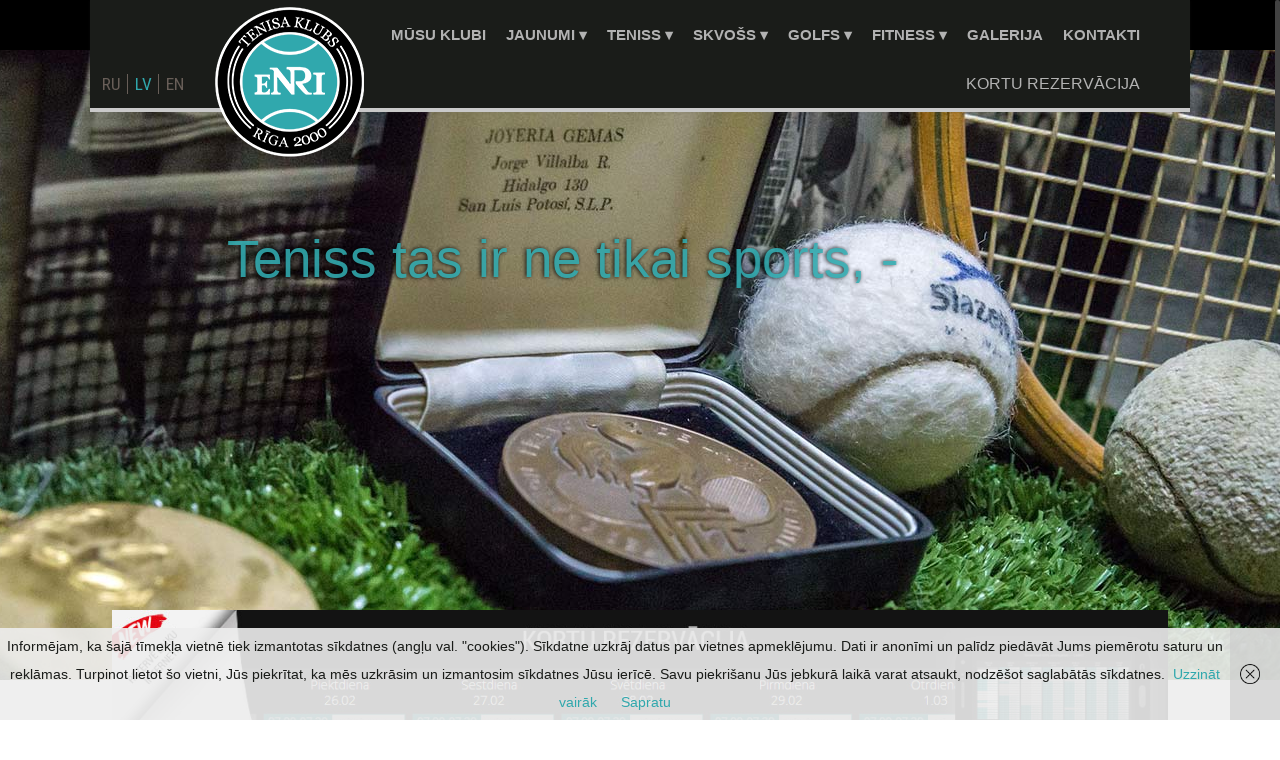

--- FILE ---
content_type: text/html; charset=UTF-8
request_url: https://teniss.enri.lv/
body_size: 17517
content:
<!doctype html>
<!--[if IE 7 ]>    <html lang="lv" class="isie ie7 oldie no-js"> <![endif]-->
<!--[if IE 8 ]>    <html lang="lv" class="isie ie8 oldie no-js"> <![endif]-->
<!--[if IE 9 ]>    <html lang="lv" class="isie ie9 no-js"> <![endif]-->
<!--[if (gt IE 9)|!(IE)]><!--> <html lang="lv" class="no-js"> <!--<![endif]-->
<head>
<!--<meta charset="UTF-8" />-->
<meta http-equiv="Content-Type" content="text/html; charset=UTF-8" />
<meta name='viewport' content='width=device-width, initial-scale=1'>	<meta name="description" content="Теннис &#8211; это стиль жизни">
<meta name="author" content="designthemes">	<meta name = "format-detection" content = "telephone=no" />
<!-- Блокировка для моб. тел. -->
<meta name="viewport" content="width=device-width, initial-scale=1.0, maximum-scale=1.0, user-scalable=no">
<meta name="verify-paysera" content="740b521f070f3e235a6043f814de710b">
<link rel="alternate" type="application/rss+xml" title="RSS 2.0" href="https://teniss.enri.lv/feed/" />
<link rel="profile" href="http://gmpg.org/xfn/11" />
<link rel="pingback" href="https://teniss.enri.lv/xmlrpc.php" />
<title>ENRI Tennis Club &#8211; Теннис &#8211; это стиль жизни</title>
<link href='http://teniss.enri.lv/wp-content/uploads/2015/09/apple-touch-icon-144x144.png' rel='shortcut icon' type='image/x-icon' />
<link href='https://teniss.enri.lv/wp-content/themes/fitnesszone/images/apple-touch-icon.png' rel='apple-touch-icon-precomposed'/>
<link href='https://teniss.enri.lv/wp-content/themes/fitnesszone/images/apple-touch-icon-114x114.png' sizes='114x114' rel='apple-touch-icon-precomposed'/>
<link href='https://teniss.enri.lv/wp-content/themes/fitnesszone/images/apple-touch-icon-72x72.png' sizes='72x72' rel='apple-touch-icon-precomposed'/>
<link href='https://teniss.enri.lv/wp-content/themes/fitnesszone/images/apple-touch-icon-144x144.png' sizes='144x144' rel='apple-touch-icon-precomposed'/>
<script type='text/javascript'>
var mytheme_urls = {
theme_base_url:'https://teniss.enri.lv/wp-content/themes/fitnesszone/'
,framework_base_url:'https://teniss.enri.lv/wp-content/themes/fitnesszone/framework/'
,ajaxurl:'https://teniss.enri.lv/wp-admin/admin-ajax.php'
,url:'https://teniss.enri.lv'
,stickynav:'enable'
,isRTL:''
,loadingbar:'enable'
};
</script>
<meta name='robots' content='max-image-preview:large' />
<style type='text/css'>li.lgf-item{width:166px;} li.lgi-item{width:166px}</style>
<style type="text/css">
li.lazyest_random, li.lazyest_recent { list-style-type: none; }
.lazyest_random_slideshow_item, .lazyest_recent_slideshow_item { position:relative }
.lazyest_random_slideshow_item div.lg_thumb, .lazyest_recent_slideshow_item div.lg_thumb { position:absolute; top:0; left:0; z-index:8; }
.lazyest_random_slideshow_item div.lg_thumb.active, .lazyest_recent_slideshow_item div.lg_thumb.active { z-index:10; }
.lazyest_random_slideshow_item div.lg_thumb.last-active, .lazyest_recent_slideshow_item div.lg_thumb.last-active { z-index:9; }
.lazyest_recent_slideshow_item span.args { display: none; }
</style>
<link rel="alternate" href="https://teniss.enri.lv/ru/" hreflang="ru" />
<link rel="alternate" href="https://teniss.enri.lv/" hreflang="lv" />
<link rel="alternate" href="https://teniss.enri.lv/en/" hreflang="en" />
<meta name='description' content='Tenisa klubs ENRI ir viens no populārākajiem un mūsdienīgākajiem tenisa klubiem ne tikai Rīgā, bet arī visā Baltijas teritorijā.' />	<meta name='keywords' content='Tenisa klubs Rigā|tenisa korti rīgā|tenisa korti|korti|teniss rīgā|tenisa treneri rīgā|tenisa apmaciba'/><link rel='dns-prefetch' href='//cdnjs.cloudflare.com' />
<link rel='dns-prefetch' href='//fonts.googleapis.com' />
<script type="text/javascript">
window._wpemojiSettings = {"baseUrl":"https:\/\/s.w.org\/images\/core\/emoji\/14.0.0\/72x72\/","ext":".png","svgUrl":"https:\/\/s.w.org\/images\/core\/emoji\/14.0.0\/svg\/","svgExt":".svg","source":{"concatemoji":"https:\/\/teniss.enri.lv\/wp-includes\/js\/wp-emoji-release.min.js?ver=b43e6d416b81e7e15e9e5a645c1e283c"}};
/*! This file is auto-generated */
!function(e,a,t){var n,r,o,i=a.createElement("canvas"),p=i.getContext&&i.getContext("2d");function s(e,t){p.clearRect(0,0,i.width,i.height),p.fillText(e,0,0);e=i.toDataURL();return p.clearRect(0,0,i.width,i.height),p.fillText(t,0,0),e===i.toDataURL()}function c(e){var t=a.createElement("script");t.src=e,t.defer=t.type="text/javascript",a.getElementsByTagName("head")[0].appendChild(t)}for(o=Array("flag","emoji"),t.supports={everything:!0,everythingExceptFlag:!0},r=0;r<o.length;r++)t.supports[o[r]]=function(e){if(p&&p.fillText)switch(p.textBaseline="top",p.font="600 32px Arial",e){case"flag":return s("\ud83c\udff3\ufe0f\u200d\u26a7\ufe0f","\ud83c\udff3\ufe0f\u200b\u26a7\ufe0f")?!1:!s("\ud83c\uddfa\ud83c\uddf3","\ud83c\uddfa\u200b\ud83c\uddf3")&&!s("\ud83c\udff4\udb40\udc67\udb40\udc62\udb40\udc65\udb40\udc6e\udb40\udc67\udb40\udc7f","\ud83c\udff4\u200b\udb40\udc67\u200b\udb40\udc62\u200b\udb40\udc65\u200b\udb40\udc6e\u200b\udb40\udc67\u200b\udb40\udc7f");case"emoji":return!s("\ud83e\udef1\ud83c\udffb\u200d\ud83e\udef2\ud83c\udfff","\ud83e\udef1\ud83c\udffb\u200b\ud83e\udef2\ud83c\udfff")}return!1}(o[r]),t.supports.everything=t.supports.everything&&t.supports[o[r]],"flag"!==o[r]&&(t.supports.everythingExceptFlag=t.supports.everythingExceptFlag&&t.supports[o[r]]);t.supports.everythingExceptFlag=t.supports.everythingExceptFlag&&!t.supports.flag,t.DOMReady=!1,t.readyCallback=function(){t.DOMReady=!0},t.supports.everything||(n=function(){t.readyCallback()},a.addEventListener?(a.addEventListener("DOMContentLoaded",n,!1),e.addEventListener("load",n,!1)):(e.attachEvent("onload",n),a.attachEvent("onreadystatechange",function(){"complete"===a.readyState&&t.readyCallback()})),(e=t.source||{}).concatemoji?c(e.concatemoji):e.wpemoji&&e.twemoji&&(c(e.twemoji),c(e.wpemoji)))}(window,document,window._wpemojiSettings);
</script>
<style type="text/css">
img.wp-smiley,
img.emoji {
display: inline !important;
border: none !important;
box-shadow: none !important;
height: 1em !important;
width: 1em !important;
margin: 0 0.07em !important;
vertical-align: -0.1em !important;
background: none !important;
padding: 0 !important;
}
</style>
<!-- <link rel='stylesheet' id='validate-engine-css-css' href='https://teniss.enri.lv/wp-content/plugins/wysija-newsletters/css/validationEngine.jquery.css?ver=2.13' type='text/css' media='all' /> -->
<!-- <link rel='stylesheet' id='dt-animation-css-css' href='https://teniss.enri.lv/wp-content/plugins/designthemes-core-features/shortcodes/css/animations.css?ver=b43e6d416b81e7e15e9e5a645c1e283c' type='text/css' media='all' /> -->
<!-- <link rel='stylesheet' id='dt-sc-css-css' href='https://teniss.enri.lv/wp-content/plugins/designthemes-core-features/shortcodes/css/shortcodes.css?ver=b43e6d416b81e7e15e9e5a645c1e283c' type='text/css' media='all' /> -->
<!-- <link rel='stylesheet' id='wp-block-library-css' href='https://teniss.enri.lv/wp-includes/css/dist/block-library/style.min.css?ver=b43e6d416b81e7e15e9e5a645c1e283c' type='text/css' media='all' /> -->
<!-- <link rel='stylesheet' id='classic-theme-styles-css' href='https://teniss.enri.lv/wp-includes/css/classic-themes.min.css?ver=b43e6d416b81e7e15e9e5a645c1e283c' type='text/css' media='all' /> -->
<link rel="stylesheet" type="text/css" href="//teniss.enri.lv/wp-content/cache/wpfc-minified/7nvluhs8/bcf0.css" media="all"/>
<style id='global-styles-inline-css' type='text/css'>
body{--wp--preset--color--black: #000000;--wp--preset--color--cyan-bluish-gray: #abb8c3;--wp--preset--color--white: #ffffff;--wp--preset--color--pale-pink: #f78da7;--wp--preset--color--vivid-red: #cf2e2e;--wp--preset--color--luminous-vivid-orange: #ff6900;--wp--preset--color--luminous-vivid-amber: #fcb900;--wp--preset--color--light-green-cyan: #7bdcb5;--wp--preset--color--vivid-green-cyan: #00d084;--wp--preset--color--pale-cyan-blue: #8ed1fc;--wp--preset--color--vivid-cyan-blue: #0693e3;--wp--preset--color--vivid-purple: #9b51e0;--wp--preset--gradient--vivid-cyan-blue-to-vivid-purple: linear-gradient(135deg,rgba(6,147,227,1) 0%,rgb(155,81,224) 100%);--wp--preset--gradient--light-green-cyan-to-vivid-green-cyan: linear-gradient(135deg,rgb(122,220,180) 0%,rgb(0,208,130) 100%);--wp--preset--gradient--luminous-vivid-amber-to-luminous-vivid-orange: linear-gradient(135deg,rgba(252,185,0,1) 0%,rgba(255,105,0,1) 100%);--wp--preset--gradient--luminous-vivid-orange-to-vivid-red: linear-gradient(135deg,rgba(255,105,0,1) 0%,rgb(207,46,46) 100%);--wp--preset--gradient--very-light-gray-to-cyan-bluish-gray: linear-gradient(135deg,rgb(238,238,238) 0%,rgb(169,184,195) 100%);--wp--preset--gradient--cool-to-warm-spectrum: linear-gradient(135deg,rgb(74,234,220) 0%,rgb(151,120,209) 20%,rgb(207,42,186) 40%,rgb(238,44,130) 60%,rgb(251,105,98) 80%,rgb(254,248,76) 100%);--wp--preset--gradient--blush-light-purple: linear-gradient(135deg,rgb(255,206,236) 0%,rgb(152,150,240) 100%);--wp--preset--gradient--blush-bordeaux: linear-gradient(135deg,rgb(254,205,165) 0%,rgb(254,45,45) 50%,rgb(107,0,62) 100%);--wp--preset--gradient--luminous-dusk: linear-gradient(135deg,rgb(255,203,112) 0%,rgb(199,81,192) 50%,rgb(65,88,208) 100%);--wp--preset--gradient--pale-ocean: linear-gradient(135deg,rgb(255,245,203) 0%,rgb(182,227,212) 50%,rgb(51,167,181) 100%);--wp--preset--gradient--electric-grass: linear-gradient(135deg,rgb(202,248,128) 0%,rgb(113,206,126) 100%);--wp--preset--gradient--midnight: linear-gradient(135deg,rgb(2,3,129) 0%,rgb(40,116,252) 100%);--wp--preset--duotone--dark-grayscale: url('#wp-duotone-dark-grayscale');--wp--preset--duotone--grayscale: url('#wp-duotone-grayscale');--wp--preset--duotone--purple-yellow: url('#wp-duotone-purple-yellow');--wp--preset--duotone--blue-red: url('#wp-duotone-blue-red');--wp--preset--duotone--midnight: url('#wp-duotone-midnight');--wp--preset--duotone--magenta-yellow: url('#wp-duotone-magenta-yellow');--wp--preset--duotone--purple-green: url('#wp-duotone-purple-green');--wp--preset--duotone--blue-orange: url('#wp-duotone-blue-orange');--wp--preset--font-size--small: 13px;--wp--preset--font-size--medium: 20px;--wp--preset--font-size--large: 36px;--wp--preset--font-size--x-large: 42px;--wp--preset--spacing--20: 0.44rem;--wp--preset--spacing--30: 0.67rem;--wp--preset--spacing--40: 1rem;--wp--preset--spacing--50: 1.5rem;--wp--preset--spacing--60: 2.25rem;--wp--preset--spacing--70: 3.38rem;--wp--preset--spacing--80: 5.06rem;--wp--preset--shadow--natural: 6px 6px 9px rgba(0, 0, 0, 0.2);--wp--preset--shadow--deep: 12px 12px 50px rgba(0, 0, 0, 0.4);--wp--preset--shadow--sharp: 6px 6px 0px rgba(0, 0, 0, 0.2);--wp--preset--shadow--outlined: 6px 6px 0px -3px rgba(255, 255, 255, 1), 6px 6px rgba(0, 0, 0, 1);--wp--preset--shadow--crisp: 6px 6px 0px rgba(0, 0, 0, 1);}:where(.is-layout-flex){gap: 0.5em;}body .is-layout-flow > .alignleft{float: left;margin-inline-start: 0;margin-inline-end: 2em;}body .is-layout-flow > .alignright{float: right;margin-inline-start: 2em;margin-inline-end: 0;}body .is-layout-flow > .aligncenter{margin-left: auto !important;margin-right: auto !important;}body .is-layout-constrained > .alignleft{float: left;margin-inline-start: 0;margin-inline-end: 2em;}body .is-layout-constrained > .alignright{float: right;margin-inline-start: 2em;margin-inline-end: 0;}body .is-layout-constrained > .aligncenter{margin-left: auto !important;margin-right: auto !important;}body .is-layout-constrained > :where(:not(.alignleft):not(.alignright):not(.alignfull)){max-width: var(--wp--style--global--content-size);margin-left: auto !important;margin-right: auto !important;}body .is-layout-constrained > .alignwide{max-width: var(--wp--style--global--wide-size);}body .is-layout-flex{display: flex;}body .is-layout-flex{flex-wrap: wrap;align-items: center;}body .is-layout-flex > *{margin: 0;}:where(.wp-block-columns.is-layout-flex){gap: 2em;}.has-black-color{color: var(--wp--preset--color--black) !important;}.has-cyan-bluish-gray-color{color: var(--wp--preset--color--cyan-bluish-gray) !important;}.has-white-color{color: var(--wp--preset--color--white) !important;}.has-pale-pink-color{color: var(--wp--preset--color--pale-pink) !important;}.has-vivid-red-color{color: var(--wp--preset--color--vivid-red) !important;}.has-luminous-vivid-orange-color{color: var(--wp--preset--color--luminous-vivid-orange) !important;}.has-luminous-vivid-amber-color{color: var(--wp--preset--color--luminous-vivid-amber) !important;}.has-light-green-cyan-color{color: var(--wp--preset--color--light-green-cyan) !important;}.has-vivid-green-cyan-color{color: var(--wp--preset--color--vivid-green-cyan) !important;}.has-pale-cyan-blue-color{color: var(--wp--preset--color--pale-cyan-blue) !important;}.has-vivid-cyan-blue-color{color: var(--wp--preset--color--vivid-cyan-blue) !important;}.has-vivid-purple-color{color: var(--wp--preset--color--vivid-purple) !important;}.has-black-background-color{background-color: var(--wp--preset--color--black) !important;}.has-cyan-bluish-gray-background-color{background-color: var(--wp--preset--color--cyan-bluish-gray) !important;}.has-white-background-color{background-color: var(--wp--preset--color--white) !important;}.has-pale-pink-background-color{background-color: var(--wp--preset--color--pale-pink) !important;}.has-vivid-red-background-color{background-color: var(--wp--preset--color--vivid-red) !important;}.has-luminous-vivid-orange-background-color{background-color: var(--wp--preset--color--luminous-vivid-orange) !important;}.has-luminous-vivid-amber-background-color{background-color: var(--wp--preset--color--luminous-vivid-amber) !important;}.has-light-green-cyan-background-color{background-color: var(--wp--preset--color--light-green-cyan) !important;}.has-vivid-green-cyan-background-color{background-color: var(--wp--preset--color--vivid-green-cyan) !important;}.has-pale-cyan-blue-background-color{background-color: var(--wp--preset--color--pale-cyan-blue) !important;}.has-vivid-cyan-blue-background-color{background-color: var(--wp--preset--color--vivid-cyan-blue) !important;}.has-vivid-purple-background-color{background-color: var(--wp--preset--color--vivid-purple) !important;}.has-black-border-color{border-color: var(--wp--preset--color--black) !important;}.has-cyan-bluish-gray-border-color{border-color: var(--wp--preset--color--cyan-bluish-gray) !important;}.has-white-border-color{border-color: var(--wp--preset--color--white) !important;}.has-pale-pink-border-color{border-color: var(--wp--preset--color--pale-pink) !important;}.has-vivid-red-border-color{border-color: var(--wp--preset--color--vivid-red) !important;}.has-luminous-vivid-orange-border-color{border-color: var(--wp--preset--color--luminous-vivid-orange) !important;}.has-luminous-vivid-amber-border-color{border-color: var(--wp--preset--color--luminous-vivid-amber) !important;}.has-light-green-cyan-border-color{border-color: var(--wp--preset--color--light-green-cyan) !important;}.has-vivid-green-cyan-border-color{border-color: var(--wp--preset--color--vivid-green-cyan) !important;}.has-pale-cyan-blue-border-color{border-color: var(--wp--preset--color--pale-cyan-blue) !important;}.has-vivid-cyan-blue-border-color{border-color: var(--wp--preset--color--vivid-cyan-blue) !important;}.has-vivid-purple-border-color{border-color: var(--wp--preset--color--vivid-purple) !important;}.has-vivid-cyan-blue-to-vivid-purple-gradient-background{background: var(--wp--preset--gradient--vivid-cyan-blue-to-vivid-purple) !important;}.has-light-green-cyan-to-vivid-green-cyan-gradient-background{background: var(--wp--preset--gradient--light-green-cyan-to-vivid-green-cyan) !important;}.has-luminous-vivid-amber-to-luminous-vivid-orange-gradient-background{background: var(--wp--preset--gradient--luminous-vivid-amber-to-luminous-vivid-orange) !important;}.has-luminous-vivid-orange-to-vivid-red-gradient-background{background: var(--wp--preset--gradient--luminous-vivid-orange-to-vivid-red) !important;}.has-very-light-gray-to-cyan-bluish-gray-gradient-background{background: var(--wp--preset--gradient--very-light-gray-to-cyan-bluish-gray) !important;}.has-cool-to-warm-spectrum-gradient-background{background: var(--wp--preset--gradient--cool-to-warm-spectrum) !important;}.has-blush-light-purple-gradient-background{background: var(--wp--preset--gradient--blush-light-purple) !important;}.has-blush-bordeaux-gradient-background{background: var(--wp--preset--gradient--blush-bordeaux) !important;}.has-luminous-dusk-gradient-background{background: var(--wp--preset--gradient--luminous-dusk) !important;}.has-pale-ocean-gradient-background{background: var(--wp--preset--gradient--pale-ocean) !important;}.has-electric-grass-gradient-background{background: var(--wp--preset--gradient--electric-grass) !important;}.has-midnight-gradient-background{background: var(--wp--preset--gradient--midnight) !important;}.has-small-font-size{font-size: var(--wp--preset--font-size--small) !important;}.has-medium-font-size{font-size: var(--wp--preset--font-size--medium) !important;}.has-large-font-size{font-size: var(--wp--preset--font-size--large) !important;}.has-x-large-font-size{font-size: var(--wp--preset--font-size--x-large) !important;}
.wp-block-navigation a:where(:not(.wp-element-button)){color: inherit;}
:where(.wp-block-columns.is-layout-flex){gap: 2em;}
.wp-block-pullquote{font-size: 1.5em;line-height: 1.6;}
</style>
<!-- <link rel='stylesheet' id='layerslider-css' href='https://teniss.enri.lv/wp-content/plugins/LayerSlider/static/css/layerslider.css?ver=5.3.2' type='text/css' media='all' /> -->
<link rel="stylesheet" type="text/css" href="//teniss.enri.lv/wp-content/cache/wpfc-minified/e314z3qx/bcf0.css" media="all"/>
<link rel='stylesheet' id='ls-google-fonts-css' href='https://fonts.googleapis.com/css?family=Lato:100,300,regular,700,900%7COpen+Sans:300%7CIndie+Flower:regular%7COswald:300,regular,700&#038;subset=latin%2Clatin-ext' type='text/css' media='all' />
<!-- <link rel='stylesheet' id='DOPBSP-css-dopselect-css' href='https://teniss.enri.lv/wp-content/plugins/booking-system/libraries/css/jquery.dop.Select.css?ver=b43e6d416b81e7e15e9e5a645c1e283c' type='text/css' media='all' /> -->
<!-- <link rel='stylesheet' id='contact-form-7-css' href='https://teniss.enri.lv/wp-content/plugins/contact-form-7/includes/css/styles.css?ver=5.0.4' type='text/css' media='all' /> -->
<!-- <link rel='stylesheet' id='foobox-free-min-css' href='https://teniss.enri.lv/wp-content/plugins/foobox-image-lightbox/free/css/foobox.free.min.css?ver=2.7.28' type='text/css' media='all' /> -->
<!-- <link rel='stylesheet' id='responsive_map_css-css' href='https://teniss.enri.lv/wp-content/plugins/responsive-maps-plugin/includes/css/rsmaps.css?ver=2.22' type='text/css' media='all' /> -->
<!-- <link rel='stylesheet' id='rs-plugin-settings-css' href='https://teniss.enri.lv/wp-content/plugins/revslider/rs-plugin/css/settings.css?ver=4.6.5' type='text/css' media='all' /> -->
<link rel="stylesheet" type="text/css" href="//teniss.enri.lv/wp-content/cache/wpfc-minified/7lgp1jg9/bcf0.css" media="all"/>
<style id='rs-plugin-settings-inline-css' type='text/css'>
.tp-caption a{color:#ff7302;text-shadow:none;-webkit-transition:all 0.2s ease-out;-moz-transition:all 0.2s ease-out;-o-transition:all 0.2s ease-out;-ms-transition:all 0.2s ease-out}.tp-caption a:hover{color:#ffa902}
</style>
<!-- <link rel='stylesheet' id='default-css' href='https://teniss.enri.lv/wp-content/themes/fitnesszone/style.css?ver=16' type='text/css' media='all' /> -->
<!-- <link rel='stylesheet' id='css-tooltips-css' href='https://teniss.enri.lv/wp-content/themes/fitnesszone/css/tooltips.css?ver=b43e6d416b81e7e15e9e5a645c1e283c' type='text/css' media='all' /> -->
<!-- <link rel='stylesheet' id='skin-css' href='https://teniss.enri.lv/wp-content/themes/fitnesszone/skins/ocean/style.css?ver=b43e6d416b81e7e15e9e5a645c1e283c' type='text/css' media='all' /> -->
<!-- <link rel='stylesheet' id='pace-load-css' href='https://teniss.enri.lv/wp-content/themes/fitnesszone/css/pace-theme-loading-bar.css?ver=b43e6d416b81e7e15e9e5a645c1e283c' type='text/css' media='all' /> -->
<!-- <link rel='stylesheet' id='flat-icon-css' href='https://teniss.enri.lv/wp-content/themes/fitnesszone/css/flaticon.css?ver=b43e6d416b81e7e15e9e5a645c1e283c' type='text/css' media='all' /> -->
<!-- <link rel='stylesheet' id='font-awesome-css' href='https://teniss.enri.lv/wp-content/themes/fitnesszone/css/font-awesome.min.css?ver=b43e6d416b81e7e15e9e5a645c1e283c' type='text/css' media='all' /> -->
<!-- <link rel='stylesheet' id='fancybox-css' href='https://teniss.enri.lv/wp-content/themes/fitnesszone/css/jquery.fancybox.css?ver=b43e6d416b81e7e15e9e5a645c1e283c' type='text/css' media='all' /> -->
<!-- <link rel='stylesheet' id='prettyphoto-css' href='https://teniss.enri.lv/wp-content/themes/fitnesszone/css/prettyPhoto.css?ver=b43e6d416b81e7e15e9e5a645c1e283c' type='text/css' media='all' /> -->
<!-- <link rel='stylesheet' id='responsive-css' href='https://teniss.enri.lv/wp-content/themes/fitnesszone/css/responsive.css?ver=4.1.13' type='text/css' media='all' /> -->
<!-- <link rel='stylesheet' id='login-with-ajax-css' href='https://teniss.enri.lv/wp-content/plugins/login-with-ajax/templates/widget.css?ver=4.3' type='text/css' media='all' /> -->
<!-- <link rel='stylesheet' id='lazyest-style_0-css' href='https://teniss.enri.lv/wp-content/plugins/lazyest-gallery/themes/lazyest-style.css?ver=b43e6d416b81e7e15e9e5a645c1e283c' type='text/css' media='all' /> -->
<!-- <link rel='stylesheet' id='lazyest-style_1-css' href='https://teniss.enri.lv/wp-content/plugins/lazyest-gallery/css/_slideshow.css?ver=b43e6d416b81e7e15e9e5a645c1e283c' type='text/css' media='all' /> -->
<!-- <link rel='stylesheet' id='lazyest-style_2-css' href='https://teniss.enri.lv/wp-content/plugins/lazyest-gallery/css/_ajax.css?ver=b43e6d416b81e7e15e9e5a645c1e283c' type='text/css' media='all' /> -->
<link rel="stylesheet" type="text/css" href="//teniss.enri.lv/wp-content/cache/wpfc-minified/epghsrh4/bcf0.css" media="all"/>
<link rel='stylesheet' id='mytheme-google-fonts-css' href='https://fonts.googleapis.com/css?family=Open+Sans:400,300,300italic,400italic,600,600italic,700,700italic,800,800italic%7CRoboto:400,300,700%7CRoboto+Condensed:400,700%7CCrete+Round' type='text/css' media='all' />
<!-- <link rel='stylesheet' id='colorbox-css' href='https://teniss.enri.lv/wp-content/plugins/slideshow-gallery/views/default/css/colorbox.css?ver=1.3.19' type='text/css' media='all' /> -->
<!-- <link rel='stylesheet' id='fontawesome-css' href='https://teniss.enri.lv/wp-content/plugins/slideshow-gallery/views/default/css/fontawesome.css?ver=4.4.0' type='text/css' media='all' /> -->
<link rel="stylesheet" type="text/css" href="//teniss.enri.lv/wp-content/cache/wpfc-minified/1yos3wyv/bcf0.css" media="all"/>
<!-- <link rel='stylesheet' id='lightboxStyle-css' href='https://teniss.enri.lv/wp-content/plugins/lightbox-plus/css/shadowed/colorbox.min.css?ver=2.7.2' type='text/css' media='screen' /> -->
<link rel="stylesheet" type="text/css" href="//teniss.enri.lv/wp-content/cache/wpfc-minified/8u8yl3nv/bcf0.css" media="screen"/>
<script src='//teniss.enri.lv/wp-content/cache/wpfc-minified/jlp557uz/bcf0.js' type="text/javascript"></script>
<!-- <script type='text/javascript' src='https://teniss.enri.lv/wp-includes/js/jquery/jquery.min.js?ver=3.6.4' id='jquery-core-js'></script> -->
<!-- <script type='text/javascript' src='https://teniss.enri.lv/wp-includes/js/jquery/jquery-migrate.min.js?ver=3.4.0' id='jquery-migrate-js'></script> -->
<!-- <script type='text/javascript' src='https://teniss.enri.lv/wp-includes/js/plupload/moxie.min.js?ver=1.3.5' id='moxiejs-js'></script> -->
<!-- <script type='text/javascript' src='https://teniss.enri.lv/wp-includes/js/plupload/plupload.min.js?ver=2.1.9' id='plupload-js'></script> -->
<!-- <script type='text/javascript' src='https://teniss.enri.lv/wp-content/plugins/LayerSlider/static/js/greensock.js?ver=1.11.8' id='greensock-js'></script> -->
<!-- <script type='text/javascript' src='https://teniss.enri.lv/wp-content/plugins/LayerSlider/static/js/layerslider.kreaturamedia.jquery.js?ver=5.3.2' id='layerslider-js'></script> -->
<!-- <script type='text/javascript' src='https://teniss.enri.lv/wp-content/plugins/LayerSlider/static/js/layerslider.transitions.js?ver=5.3.2' id='layerslider-transitions-js'></script> -->
<!-- <script type='text/javascript' src='https://teniss.enri.lv/wp-content/plugins/booking-system/libraries/js/dop-prototypes.js?ver=b43e6d416b81e7e15e9e5a645c1e283c' id='DOP-js-prototypes-js'></script> -->
<!-- <script type='text/javascript' src='https://teniss.enri.lv/wp-content/plugins/revslider/rs-plugin/js/jquery.themepunch.tools.min.js?ver=4.6.5' id='tp-tools-js'></script> -->
<!-- <script type='text/javascript' src='https://teniss.enri.lv/wp-content/plugins/revslider/rs-plugin/js/jquery.themepunch.revolution.min.js?ver=4.6.5' id='revmin-js'></script> -->
<script type='text/javascript' id='likesScript-js-extra'>
/* <![CDATA[ */
var like_this_ajax_object = {"ajax_url":"https:\/\/teniss.enri.lv\/wp-admin\/admin-ajax.php"};
/* ]]> */
</script>
<script src='//teniss.enri.lv/wp-content/cache/wpfc-minified/6v1di5b1/bcf0.js' type="text/javascript"></script>
<!-- <script type='text/javascript' src='https://teniss.enri.lv/wp-content/plugins/roses-like-this/likesScript.js?ver=b43e6d416b81e7e15e9e5a645c1e283c' id='likesScript-js'></script> -->
<!-- <script type='text/javascript' src='https://teniss.enri.lv/wp-content/themes/fitnesszone/framework/js/public/modernizr.custom.js?ver=b43e6d416b81e7e15e9e5a645c1e283c' id='modernizr-custom-js'></script> -->
<script type='text/javascript' id='jq.pacemin-js-extra'>
/* <![CDATA[ */
var paceOptions = {"restartOnRequestAfter":"false","restartOnPushState":"false"};
/* ]]> */
</script>
<script src='//teniss.enri.lv/wp-content/cache/wpfc-minified/g56id304/bcf0.js' type="text/javascript"></script>
<!-- <script type='text/javascript' src='https://teniss.enri.lv/wp-content/themes/fitnesszone/framework/js/public/pace.min.js?ver=b43e6d416b81e7e15e9e5a645c1e283c' id='jq.pacemin-js'></script> -->
<script type='text/javascript' id='login-with-ajax-js-extra'>
/* <![CDATA[ */
var LWA = {"ajaxurl":"https:\/\/teniss.enri.lv\/wp-admin\/admin-ajax.php","off":""};
/* ]]> */
</script>
<script src='//teniss.enri.lv/wp-content/cache/wpfc-minified/99ldauet/bcf0.js' type="text/javascript"></script>
<!-- <script type='text/javascript' src='https://teniss.enri.lv/wp-content/plugins/login-with-ajax/templates/login-with-ajax.legacy.min.js?ver=4.3' id='login-with-ajax-js'></script> -->
<!-- <script type='text/javascript' src='https://teniss.enri.lv/wp-content/plugins/login-with-ajax/ajaxify/ajaxify.min.js?ver=4.3' id='login-with-ajax-ajaxify-js'></script> -->
<script type='text/javascript' id='foobox-free-min-js-before'>
/* Run FooBox FREE (v2.7.28) */
var FOOBOX = window.FOOBOX = {
ready: true,
disableOthers: false,
o: {wordpress: { enabled: true }, captions: { dataTitle: ["captionTitle","title"], dataDesc: ["captionDesc","description"] }, rel: '', excludes:'.fbx-link,.nofoobox,.nolightbox,a[href*="pinterest.com/pin/create/button/"]', affiliate : { enabled: false }, error: "Не удалось загрузить элемент"},
selectors: [
".foogallery-container.foogallery-lightbox-foobox", ".foogallery-container.foogallery-lightbox-foobox-free", ".gallery", ".wp-block-gallery", ".wp-caption", ".wp-block-image", "a:has(img[class*=wp-image-])", ".foobox"
],
pre: function( $ ){
// Custom JavaScript (Pre)
},
post: function( $ ){
// Custom JavaScript (Post)
// Custom Captions Code
},
custom: function( $ ){
// Custom Extra JS
}
};
</script>
<script src='//teniss.enri.lv/wp-content/cache/wpfc-minified/ff5srick/bcf0.js' type="text/javascript"></script>
<!-- <script type='text/javascript' src='https://teniss.enri.lv/wp-content/plugins/foobox-image-lightbox/free/js/foobox.free.min.js?ver=2.7.28' id='foobox-free-min-js'></script> -->
<!-- <script type='text/javascript' src='https://teniss.enri.lv/wp-content/plugins/slideshow-gallery/views/default/js/gallery.js?ver=1.0' id='slideshow-gallery-js'></script> -->
<!-- <script type='text/javascript' src='https://teniss.enri.lv/wp-content/plugins/slideshow-gallery/views/default/js/colorbox.js?ver=1.6.3' id='colorbox-js'></script> -->
<!-- <script type='text/javascript' src='https://teniss.enri.lv/wp-content/plugins/slideshow-gallery/views/default/js/jquery-ui.js?ver=b43e6d416b81e7e15e9e5a645c1e283c' id='jquery-ui-effects-js'></script> -->
<style type="text/css">	#main-menu > ul.menu > li > a { color:#ffffff; background: none; }	body {color:#1a1c19; }	.top-bar { background-color: #000000; }header#header { background-color: #ffffff; }#main-menu #menu-main-menu > li.current_page_item > a, #main-menu #menu-main-menu > li.current-menu-ancestor > a, .megamenu-child-container > ul.sub-menu > li > a, .megamenu-child-container > ul.sub-menu > li > .nolink-menu, .mobile-menu { background-color: #ffffff !important; }#main-menu #menu-mob-menu > li.current_page_item > a, #main-menu #menu-mob-menu > li.current-menu-ancestor > a, .megamenu-child-container > ul.sub-menu > li > a, .megamenu-child-container > ul.sub-menu > li > .nolink-menu, .mobile-menu { background-color: #ffffff !important; }div.tab {
overflow: hidden;
}
div.tab button {
float: left;
border: none;
outline: none;
cursor: pointer;
padding: 14px 16px;
transition: 0.3s;
margin-right:5px;
}
.tabcontent {
display: none;
padding: 6px 12px;
border-top: none;
}
.tabcontent {
-webkit-animation: fadeEffect 1s;
animation: fadeEffect 1s; /* Fading effect takes 1 second */
}
@-webkit-keyframes fadeEffect {
from {opacity: 0;}
to {opacity: 1;}
}
@keyframes fadeEffect {
from {opacity: 0;}
to {opacity: 1;}
}
.tabcontent h2 {
margin-top:20px;
}
div.tab button.active {
background-color: #2b2b2b;
}
h5.border-title {
min-height:84px
}</style><link rel="https://api.w.org/" href="https://teniss.enri.lv/wp-json/" /><link rel="alternate" type="application/json" href="https://teniss.enri.lv/wp-json/wp/v2/pages/4786" /><link rel="EditURI" type="application/rsd+xml" title="RSD" href="https://teniss.enri.lv/xmlrpc.php?rsd" />
<link rel="wlwmanifest" type="application/wlwmanifest+xml" href="https://teniss.enri.lv/wp-includes/wlwmanifest.xml" />
<link rel="canonical" href="https://teniss.enri.lv/" />
<link rel='shortlink' href='https://teniss.enri.lv/' />
<link rel="alternate" type="application/json+oembed" href="https://teniss.enri.lv/wp-json/oembed/1.0/embed?url=https%3A%2F%2Fteniss.enri.lv%2F" />
<link rel="alternate" type="text/xml+oembed" href="https://teniss.enri.lv/wp-json/oembed/1.0/embed?url=https%3A%2F%2Fteniss.enri.lv%2F&#038;format=xml" />
<script type="text/javascript">
jQuery(document).ready(function() {
// CUSTOM AJAX CONTENT LOADING FUNCTION
var ajaxRevslider = function(obj) {
// obj.type : Post Type
// obj.id : ID of Content to Load
// obj.aspectratio : The Aspect Ratio of the Container / Media
// obj.selector : The Container Selector where the Content of Ajax will be injected. It is done via the Essential Grid on Return of Content
var content = "";
data = {};
data.action = 'revslider_ajax_call_front';
data.client_action = 'get_slider_html';
data.token = 'd26d6cf73e';
data.type = obj.type;
data.id = obj.id;
data.aspectratio = obj.aspectratio;
// SYNC AJAX REQUEST
jQuery.ajax({
type:"post",
url:"https://teniss.enri.lv/wp-admin/admin-ajax.php",
dataType: 'json',
data:data,
async:false,
success: function(ret, textStatus, XMLHttpRequest) {
if(ret.success == true)
content = ret.data;								
},
error: function(e) {
console.log(e);
}
});
// FIRST RETURN THE CONTENT WHEN IT IS LOADED !!
return content;						 
};
// CUSTOM AJAX FUNCTION TO REMOVE THE SLIDER
var ajaxRemoveRevslider = function(obj) {
return jQuery(obj.selector+" .rev_slider").revkill();
};
// EXTEND THE AJAX CONTENT LOADING TYPES WITH TYPE AND FUNCTION
var extendessential = setInterval(function() {
if (jQuery.fn.tpessential != undefined) {
clearInterval(extendessential);
if(typeof(jQuery.fn.tpessential.defaults) !== 'undefined') {
jQuery.fn.tpessential.defaults.ajaxTypes.push({type:"revslider",func:ajaxRevslider,killfunc:ajaxRemoveRevslider,openAnimationSpeed:0.3});   
// type:  Name of the Post to load via Ajax into the Essential Grid Ajax Container
// func: the Function Name which is Called once the Item with the Post Type has been clicked
// killfunc: function to kill in case the Ajax Window going to be removed (before Remove function !
// openAnimationSpeed: how quick the Ajax Content window should be animated (default is 0.3)
}
}
},30);
});
</script>
<style type="text/css">.recentcomments a{display:inline !important;padding:0 !important;margin:0 !important;}</style><style type="text/css">.recentcomments a{display:inline !important;padding:0 !important;margin:0 !important;}</style>		<style type="text/css" id="wp-custom-css">
#main-menu ul.menu>li>a {margin: 0 16px;}
body, h1.section-title, h2.section-title, h3.section-title, h4.section-title, h5.section-title, h6.section-title, #main-menu ul.menu > li > a, .megamenu-child-container > ul.sub-menu > li > a, .megamenu-child-container > ul.sub-menu > li > .nolink-menu, .menu-item-widget-area-container .widget .widgettitle h3, .dt-sc-button, .dt-sc-ico-content.type5 h4, .dt-sc-pr-tb-col.type3 .dt-sc-tb-title h3, .dt-sc-pr-tb-col.type3 .dt-sc-tb-title p span, .dt-sc-ico-content.type3 h4, .dt-sc-ico-content.type2 h4, .dt-sc-event .event-detail h2, .dt-sc-animate-num h4, .dt-sc-team.type1 h4, .dt-sc-ico-content.type4 h4, .portfolio-title h4, .intro-text.type2 h4, .dt-sc-ico-content.type7 h4, .blog-post .blog-detail h2, .dt-sc-ico-content.type6 h4, .dt-sc-testimonial .author h4, .dt-sc-ico-content.type7 h4, .breadcrumb-wrapper h1, .dt-sc-progress .dt-sc-bar-text > span, input[type="submit"], input[type="reset"], button, input[type="button"], .dt-sc-titled-box h6.dt-sc-titled-box-title, h2.section-title1, h3.section-title1, h4.section-title1, h5.section-title1, h6.section-title1, .full-contact h3, .secondary-sidebar .widget .widgettitle h3, .megamenu-child-container > ul.sub-menu > li > .widgettitle > a, .dt-sc-testimonial.type2 cite h4, h1, h2, h3, h4, h5, h6, .border-title h6, #footer .widgettitle, .dt-sc-ico-content.type4 h2 a, .dt-sc-callout-box.type6 h4, .dt-sc-callout-box.type7 h4, .dt-sc-callout-box.type7 h4, .dt-sc-callout-box h4, .dt-sc-num-count p, .dt-excersise-detail h5, .dt-sc-team.type2 h3, .dt-sc-team.type2 .team-detail h4, .timetable-head li, .timetable p, .dt-sc-bmi-frm label, .dt-sc-event-thumb span, .workouts-muscle ul li, .footer-widgets-wrapper .widgettitle, .back-to-top, .dt-sc-bmi-frm .bmi-result label, .dt-sc-bmi-frm [name="txtbmi"], .fancyInline, .post-nav-container .prev-post, .post-nav-container .next-post, .full-pattern3.dt-sc-parallax-section .dt-sc-ico-content.type4 h4, .tribe-events-back > a {
font-family: "Montserrat", Sans-serif;
}
.sec-menu-container a {
font-family: "Montserrat", Sans-serif;
}
.lwa-submit-links {
display: none;
}
.lwa-form {
background: #f6f6f6;
}
@media only screen and (max-width: 1300px) {
#main-menu ul.menu>li>a {
margin: 0 10px;
}
}
@media only screen and (max-width: 1120px) {
#main-menu ul.menu>li>a {
margin: 0 8px;
}
}		</style>
<link href='https://teniss.enri.lv/wp-content/uploads/2015/09/apple-touch-icon-144x144.png' rel='shortcut icon' type='image/x-icon' />
</head>
<body class="home page-template page-template-tpl-home page-template-tpl-home-php page page-id-4786">
<div id="loader-wrapper"><div class="loader"><span style="width: 100%; height: 100%; display: block; background-image: url(/wp-content/uploads/enri/tenis-woman2.png); background-position: center center; background-repeat: no-repeat;"></span>
<!-- <span class="glyph-icon flaticon-man159"></span>-->
</div></div>	<!-- **Wrapper** -->
<style>.slider-lv:lang(en), .slider-lv:lang(ru), .slider-ru:lang(en), .slider-ru:lang(lv), .slider-en:lang(lv), .slider-en:lang(ru) {display:none;}.slider-en:lang(en), .slider-lv:lang(lv), .slider-ru:lang(ru) {display:block;}</style>
<div class="wrapper">
<div class="inner-wrapper">
<!-- header-wrapper starts here -->
<div id="header-wrapper" class="notop-bar">
<header id="header" class="header4">
<div class="top-bar"></div>
<div class="main-menu-container">
<div class="main-menu">
<!--Языки languages-->
<div id="header-widget-area" role="complementary" class="container_polylang">
<ul>
<li id="polylang-5"><ul>
<li class="lang-item lang-item-105 lang-item-ru lang-item-first"><a  lang="ru-RU" hreflang="ru-RU" href="https://teniss.enri.lv/ru/">RU</a></li>
<li class="lang-item lang-item-109 lang-item-lv current-lang"><a  lang="lv" hreflang="lv" href="https://teniss.enri.lv/">LV</a></li>
<li class="lang-item lang-item-102 lang-item-en"><a  lang="en-GB" hreflang="en-GB" href="https://teniss.enri.lv/en/">EN</a></li>
</ul>
</li>						</ul>
</div>
<!--Конец языков--> 
<div id="logo">
<a href="https://teniss.enri.lv" title="ENRI Tennis Club">
<img class="normal_logo" src="http://teniss.enri.lv/wp-content/uploads/2017/09/logo_150_blue.png" alt="ENRI Tennis Club" title="ENRI Tennis Club" />
<img class="retina_logo" src="http://teniss.enri.lv/wp-content/uploads/2017/09/logo_150_blue.png" alt="ENRI Tennis Club" title="ENRI Tennis Club" style="width:187px; height:49px;"/>
</a>                           
</div>
<div id="primary-menu">
<div class="dt-menu-toggle" id="dt-menu-toggle">Menu<span class="dt-menu-toggle-icon"></span></div>
<nav id="main-menu">
<ul id="menu-main-menu" class="menu"><li id="menu-item-8212" class="menu-item menu-item-type-custom menu-item-object-custom menu-item-has-children menu-item-depth-0 menu-item-simple-parent "><a href="#">Mūsu klubi</a>
<ul class="sub-menu">
<li id="menu-item-11851" class="menu-item menu-item-type-post_type menu-item-object-page menu-item-depth-1"><a href="https://teniss.enri.lv/informacija-par-klubiem/">Informācija par klubiem</a></li>
<li id="menu-item-7982" class="menu-item menu-item-type-post_type menu-item-object-page menu-item-depth-1"><a href="https://teniss.enri.lv/pakalpojuma-sniegsanas-un-ieksejas-kartibas-noteikumi/">Pakalpojumu sniegšanas un iekšējās kārtības noteikumi</a></li>
<li id="menu-item-24923" class="menu-item menu-item-type-post_type menu-item-object-page menu-item-depth-1"><a href="https://teniss.enri.lv/datu-privatuma-konfidencialitates-politika/">Datu privātuma konfidencialitātes politika</a></li>
</ul>
<a class="dt-menu-expand">+</a></li>
<li id="menu-item-8469" class="menu-item menu-item-type-custom menu-item-object-custom menu-item-has-children menu-item-depth-0 menu-item-simple-parent "><a href="#">Jaunumi ▾</a>
<ul class="sub-menu">
<li id="menu-item-5023" class="menu-item menu-item-type-post_type menu-item-object-page menu-item-depth-1"><a href="https://teniss.enri.lv/aktualie-piedavajumi-2/">Aktuālie piedāvājumi</a></li>
</ul>
<a class="dt-menu-expand">+</a></li>
<li id="menu-item-8213" class="menu-item menu-item-type-custom menu-item-object-custom menu-item-has-children menu-item-depth-0 menu-item-simple-parent "><a href="#">Teniss ▾</a>
<ul class="sub-menu">
<li id="menu-item-18078" class="menu-item menu-item-type-post_type menu-item-object-page menu-item-depth-1"><a href="https://teniss.enri.lv/turniri/">Turnīri</a></li>
<li id="menu-item-13746" class="menu-item menu-item-type-post_type menu-item-object-page menu-item-depth-1"><a href="https://teniss.enri.lv/tenisa-treneri/">Tenisa treneri</a></li>
<li id="menu-item-23722" class="menu-item menu-item-type-custom menu-item-object-custom menu-item-depth-1"><a href="https://teniss.enri.lv/bernu-skolas/">Bērnu skolas</a></li>
<li id="menu-item-7775" class="menu-item menu-item-type-post_type menu-item-object-page menu-item-depth-1"><a href="https://teniss.enri.lv/tenisa-speles-maksa/">Tenisa spēles maksa</a></li>
</ul>
<a class="dt-menu-expand">+</a></li>
<li id="menu-item-8214" class="menu-item menu-item-type-custom menu-item-object-custom menu-item-has-children menu-item-depth-0 menu-item-simple-parent "><a href="#">Skvošs ▾</a>
<ul class="sub-menu">
<li id="menu-item-22801" class="menu-item menu-item-type-post_type menu-item-object-page menu-item-depth-1"><a href="https://teniss.enri.lv/turniri/">Turnīri</a></li>
<li id="menu-item-5042" class="menu-item menu-item-type-post_type menu-item-object-page menu-item-depth-1"><a href="https://teniss.enri.lv/skvosa-korti/">Skvoša korti</a></li>
<li id="menu-item-8729" class="menu-item menu-item-type-post_type menu-item-object-page menu-item-depth-1"><a href="https://teniss.enri.lv/skvosa-speles-maksa/">Skvoša spēles maksa</a></li>
</ul>
<a class="dt-menu-expand">+</a></li>
<li id="menu-item-8215" class="menu-item menu-item-type-custom menu-item-object-custom menu-item-has-children menu-item-depth-0 menu-item-simple-parent "><a href="#">Golfs ▾</a>
<ul class="sub-menu">
<li id="menu-item-22800" class="menu-item menu-item-type-post_type menu-item-object-page menu-item-depth-1"><a href="https://teniss.enri.lv/turniri/">Turnīri</a></li>
<li id="menu-item-5044" class="menu-item menu-item-type-post_type menu-item-object-page menu-item-depth-1"><a href="https://teniss.enri.lv/golfa-laukumi/">Golfa laukumi</a></li>
<li id="menu-item-10296" class="menu-item menu-item-type-post_type menu-item-object-page menu-item-depth-1"><a href="https://teniss.enri.lv/golfa-treneri/">Golfa treneri</a></li>
<li id="menu-item-8745" class="menu-item menu-item-type-post_type menu-item-object-page menu-item-depth-1"><a href="https://teniss.enri.lv/golfa-simulatora-speles-maksa/">Golfa simulatora spēles maksa</a></li>
</ul>
<a class="dt-menu-expand">+</a></li>
<li id="menu-item-32516" class="menu-item menu-item-type-custom menu-item-object-custom menu-item-has-children menu-item-depth-0 menu-item-simple-parent "><a href="#">FITNESS ▾</a>
<ul class="sub-menu">
<li id="menu-item-32517" class="menu-item menu-item-type-custom menu-item-object-custom menu-item-depth-1"><a href="https://teniss.enri.lv/fitness-zale/">Fitness zāle</a></li>
<li id="menu-item-32518" class="menu-item menu-item-type-custom menu-item-object-custom menu-item-depth-1"><a href="https://teniss.enri.lv/fitness-zale-cenas/">Cenas</a></li>
<li id="menu-item-32519" class="menu-item menu-item-type-custom menu-item-object-custom menu-item-depth-1"><a href="https://teniss.enri.lv/fitness-zale-treneri/">Treneri</a></li>
</ul>
<a class="dt-menu-expand">+</a></li>
<li id="menu-item-14252" class="menu-item menu-item-type-custom menu-item-object-custom menu-item-has-children menu-item-depth-0 menu-item-simple-parent "><a href="#">Galerija</a>
<ul class="sub-menu">
<li id="menu-item-5019" class="menu-item menu-item-type-post_type menu-item-object-page menu-item-depth-1"><a href="https://teniss.enri.lv/galerija/">Fotogalerija</a></li>
<li id="menu-item-14251" class="menu-item menu-item-type-post_type menu-item-object-page menu-item-depth-1"><a href="https://teniss.enri.lv/galerija-2/video-galerija/">Video galerija</a></li>
</ul>
<a class="dt-menu-expand">+</a></li>
<li id="menu-item-5021" class="menu-item menu-item-type-post_type menu-item-object-page menu-item-depth-0 menu-item-simple-parent "><a href="https://teniss.enri.lv/kontakti/">Kontakti</a></li>
</ul><div></div>  
</nav>
</div>
<div class="sec-menu-container">
<div id="sec-menu">
<ul id="menu-sec_menu_lv" class="footer-links"><li id="menu-item-11828" class="menu-item menu-item-type-post_type menu-item-object-page menu-item-11828"><a href="https://teniss.enri.lv/booking-lv/">Kortu rezervācija</a></li>
</ul>								</div>
</div>
</div>
</div>				
</header>
</div><div id="slider"> <script data-cfasync="false" type="text/javascript">var lsjQuery = jQuery;</script><script data-cfasync="false" type="text/javascript"> lsjQuery(document).ready(function() { if(typeof lsjQuery.fn.layerSlider == "undefined") { lsShowNotice('layerslider_9','jquery'); } else { lsjQuery("#layerslider_9").layerSlider({responsiveUnder: 1240, layersContainer: 1170, startInViewport: false, skinsPath: 'https://teniss.enri.lv/wp-content/plugins/LayerSlider/static/skins/'}) } }); </script><div id="layerslider_9" class="ls-wp-container" style="width:100%;height:655px;margin:0 auto;margin-bottom: 0px;"><div class="ls-slide" data-ls="slidedelay:5000; transition2d: all;"><img src="https://teniss.enri.lv/wp-content/plugins/LayerSlider/static/img/blank.gif" data-src="https://teniss.enri.lv/wp-content/uploads/2017/05/DSC46352-2.jpg" class="ls-bg" alt="DSC46352-2" /><h1 class="ls-l" style="top:203px;left:120px;text-shadow: -1px 0px 4px black;font-size:40pt;color:#30A8AD;white-space: nowrap;" data-ls="offsetxin:500;delayin:1000;offsetxout:-500;">Teniss tas ir ne tikai sports, -</h1><h2 class="ls-l" style="top:281px;left:568px;text-shadow: -1px 0px 4px black;font-size:35pt;color:#fff;white-space: nowrap;" data-ls="offsetxin:-500;delayin:2500;offsetxout:-500;">tas ir dzīves stils.</h2></div><div class="ls-slide" data-ls="slidedelay:6000; transition2d: all;"><img src="https://teniss.enri.lv/wp-content/plugins/LayerSlider/static/img/blank.gif" data-src="https://teniss.enri.lv/wp-content/uploads/2020/08/f_Ostapenko.2017RG.Trophy.jpg" class="ls-bg" alt="f_Ostapenko.2017RG.Trophy" /><p class="ls-l" style="top:150px;left:50px;font-size:60px;color:#ffffff;white-space: nowrap;" data-ls="offsetxin:900;delayin:2000;offsetxout:-900;"><span class="slider-lv">Mūsu kluba lepnums</span> <span class="slider-ru">Гордость нашего клуба</span> <span class="slider-en">Our pride</span></p></div><div class="ls-slide" data-ls="slidedelay:5000; transition2d: all;"><img src="https://teniss.enri.lv/wp-content/plugins/LayerSlider/static/img/blank.gif" data-src="https://teniss.enri.lv/wp-content/uploads/2018/01/R2U6604_Enri.jpg" class="ls-bg" alt="_R2U6604_Enri" /><a href="https://enri.lv/otkrytie-novogo-kluba/" target="_self" class="ls-l" style="top:281px;left:181px;" data-ls="offsetxin:-800;delayin:1000;offsetxout:800;showuntil:2500;"><p style="text-shadow: -1px 0px 4px black;*/ border: 0px solid black; border-radius: 10px;padding-top:10px;padding-right:20px;padding-bottom:10px;padding-left:20px;font-size:100pt;color:#ffffff;white-space: nowrap;">Trīs tenisa klubi</p></a><a href="https://enri.lv/otkrytie-novogo-kluba/" target="_self" class="ls-l" style="top:497px;left:277px;" data-ls="delayin:700;"><p style="text-shadow: -1px 0px 4px black; border: 0px solid black; border-radius: 10px;padding-top:10px;padding-right:20px;padding-bottom:10px;padding-left:20px;font-size:40pt;color:#ffffff;white-space: nowrap;"></p></a></div><div class="ls-slide" data-ls=" transition2d: all;"><img src="https://teniss.enri.lv/wp-content/plugins/LayerSlider/static/img/blank.gif" data-src="https://teniss.enri.lv/wp-content/uploads/2020/01/350afee1-1e20-4eed-8e65-c556e606a216.jpg" class="ls-bg" alt="350afee1-1e20-4eed-8e65-c556e606a216" /><h1 class="ls-l" style="top:220px;left:600px;font-size:50px;color:#ffffff;white-space: nowrap;">Plaša un moderna fitnesa zāle</h1></div><div class="ls-slide" data-ls="slidedelay:6000; transition2d: all;"><img src="https://teniss.enri.lv/wp-content/plugins/LayerSlider/static/img/blank.gif" data-src="https://teniss.enri.lv/wp-content/uploads/2015/11/course_10.jpg" class="ls-bg" alt="course_10" /><p class="ls-l" style="top:247px;left:202px;font-size:110px;color:#ffffff;white-space: nowrap;" data-ls="durationin:2700;rotatein:180;easingout:easeInOutBack;">golfa simulatori</p><h1 class="ls-l" style="top:435px;left:51px;font-size:50px;color:#ffffff;white-space: nowrap;" data-ls="offsetxin:-500;durationin:2000;delayin:2000;offsetxout:500;durationout:0;showuntil:3500;">Kalnciema 207</h1><h2 class="ls-l" style="top:442px;left:760px;font-size:50px;color:#f5f5f5;white-space: nowrap;" data-ls="offsetxin:500;durationin:2000;delayin:2500;offsetxout:-500;durationout:0;showuntil:3000;"></h2><a href="https://teniss.enri.lv/golfs/golfa-laukumi/" target="_self" class="ls-link"></a></div><div class="ls-slide" data-ls="slidedelay:7000; transition2d: all;"><img src="https://teniss.enri.lv/wp-content/plugins/LayerSlider/static/img/blank.gif" data-src="https://teniss.enri.lv/wp-content/uploads/2016/08/123-2.jpg" class="ls-bg" alt="123-2" /><p class="ls-l" style="top:137px;left:58px;font-size:200px;color:#cf1913;white-space: nowrap;" data-ls="offsetxin:-500;easingin:easeInOutExpo;scalexin:0.9;">4</p><p class="ls-l" style="top:373px;left:20px;font-size:70px;color:#cf1913;white-space: nowrap;" data-ls="offsetxin:580;durationin:2000;easingout:linear;">skvoša korti </p><p class="ls-l" style="top:175px;left:576px;font-size:100px;color:#cf1913;white-space: nowrap;" data-ls="offsetyin:800;durationin:5000;">ASB</p><a href="https://teniss.enri.lv/skvoss/skvosa-korti/" target="_self" class="ls-link"></a></div><div class="ls-slide" data-ls="slidedelay:5000; transition2d: all;"><img src="https://teniss.enri.lv/wp-content/plugins/LayerSlider/static/img/blank.gif" data-src="https://teniss.enri.lv/wp-content/uploads/2016/10/DSC_2916.jpg" class="ls-bg" alt="DSC_2916" /><a href="https://teniss.enri.lv/tenisa-vesture/tenisa-korti/" target="_self" class="ls-l" style="top:286px;left:338px;" data-ls="offsetxin:3000;durationin:2000;easingin:swing;offsetxout:-300;showuntil:2000;"><p style="font-size:40px;color:#ffffff;white-space: nowrap;">komforts grīdas segums</p></a><a href="https://teniss.enri.lv/tenisa-vesture/tenisa-korti/" target="_self" class="ls-l" style="top:334px;left:389px;" data-ls="offsetxin:500;durationin:2000;delayin:4000;offsetxout:-500;showuntil:3000;"><p style="font-size:50px;color:#ffffff;white-space: nowrap;"> SCHÖPP-Slide</p></a></div></div></div>
<div id="main">
<!-- main-content starts here -->
<div id="main-content">
<section id="primary" class="content-full-width">
<article id="post-4786" class="post-4786 page type-page status-publish hentry"><div class='dt-sc-hr-invisible-medium'></div>
<div class='fullwidth-section'  style="background-repeat:no-repeat;background-position:left top;">	<div class="container"><p><a class="banner-nonmob" href="https://teniss.enri.lv/booking-lv/"><img decoding="async" class="aligncenter size-full wp-image-11837" src="https://teniss.enri.lv/wp-content/uploads/2015/06/enri-cal-ban-lv.jpg" alt="enri-cal-ban-lv" width="1170" height="174" srcset="https://teniss.enri.lv/wp-content/uploads/2015/06/enri-cal-ban-lv.jpg 1170w, https://teniss.enri.lv/wp-content/uploads/2015/06/enri-cal-ban-lv-300x45.jpg 300w, https://teniss.enri.lv/wp-content/uploads/2015/06/enri-cal-ban-lv-1024x152.jpg 1024w, https://teniss.enri.lv/wp-content/uploads/2015/06/enri-cal-ban-lv-600x89.jpg 600w, https://teniss.enri.lv/wp-content/uploads/2015/06/enri-cal-ban-lv-1168x174.jpg 1168w" sizes="(max-width: 1170px) 100vw, 1170px" /></a>
<a class="banner-mob" href="https://teniss.enri.lv/booking-mb-lv/"><img decoding="async" class="aligncenter size-full wp-image-11837" src="https://teniss.enri.lv/wp-content/uploads/2015/06/enri-cal-ban-lv.jpg" alt="enri-cal-ban-lv" width="1170" height="174" srcset="https://teniss.enri.lv/wp-content/uploads/2015/06/enri-cal-ban-lv.jpg 1170w, https://teniss.enri.lv/wp-content/uploads/2015/06/enri-cal-ban-lv-300x45.jpg 300w, https://teniss.enri.lv/wp-content/uploads/2015/06/enri-cal-ban-lv-1024x152.jpg 1024w, https://teniss.enri.lv/wp-content/uploads/2015/06/enri-cal-ban-lv-600x89.jpg 600w, https://teniss.enri.lv/wp-content/uploads/2015/06/enri-cal-ban-lv-1168x174.jpg 1168w" sizes="(max-width: 1170px) 100vw, 1170px" /></a></p>
<p>&nbsp;
<div class='fullwidth-section'  style="background-repeat:no-repeat;background-position:left top;">	<div class="container">	</div></div>
<h2 class='border-title aligncenter'><span>Jaunumi</span></h2>
<div class="blog-entry-posts"><div class="column dt-sc-one-third first"><article id="post-34335" class="blog-entry post-34335 post type-post status-publish format-standard hentry category-casino"><div class="blog-entry-inner"><div class="entry-title"><h4><a href="https://teniss.enri.lv/casino-ohne-deutsche-lizenz-222/">casino ohne deutsche lizenz 222</a></h4></div><div class="entry-thumb"></div><div class="entry-body"><p>Öffne Mike auf Beste Online Casinos ohne deutsche Lizenz 2025 Organic Chemistry Content Strenge Regeln zum Schutz von Jugendlichen Casinos ohne eine deutsche Lizenz...</p><a href="https://teniss.enri.lv/casino-ohne-deutsche-lizenz-222/">Read More <i class="fa fa-angle-double-right"></i></a></div></div></article></div><div class="column dt-sc-one-third"><article id="post-34333" class="blog-entry post-34333 post type-post status-publish format-standard hentry category-casino"><div class="blog-entry-inner"><div class="entry-title"><h4><a href="https://teniss.enri.lv/casino-mit-paysafecard-15/">casino mit paysafecard 15</a></h4></div><div class="entry-thumb"></div><div class="entry-body"><p>8 beste Paysafe Casinos 2025 Content Casino ohne Oasis mit kostenlosen Freispielen finden FAQ: Häufige Fragen zu Paysafecard Online Casinos Merkur Casino Bonus und...</p><a href="https://teniss.enri.lv/casino-mit-paysafecard-15/">Read More <i class="fa fa-angle-double-right"></i></a></div></div></article></div><div class="column dt-sc-one-third"><article id="post-34334" class="blog-entry post-34334 post type-post status-publish format-standard hentry category-mostbet"><div class="blog-entry-inner"><div class="entry-title"><h4><a href="https://teniss.enri.lv/mostbet-onlajn-kazino-i-stavki-v-bk-rabochee-10/">Мостбет Онлайн Казино и Ставки в БК, Рабочее Зеркало Mostbet</a></h4></div><div class="entry-thumb"></div><div class="entry-body"><p>При регулярных проблемах с доступом оптимально установить приложение Mostbet, которое работает напрямую и не зависит от блокировок. Чтобы активировать бонус, нужно ввести промокод в...</p><a href="https://teniss.enri.lv/mostbet-onlajn-kazino-i-stavki-v-bk-rabochee-10/">Read More <i class="fa fa-angle-double-right"></i></a></div></div></article></div></div>	</div></div>
<div class='fullwidth-section'  style="background-repeat:no-repeat;background-position:left top;">	<div class="container"><h2 class='border-title aligncenter'><span>Mūsu treneri</span></h2>
<div class="dt-sc-partner-carousel-wrapper"><ul class='dt-sc-partner-carousel'>
<li><a title="Germans Ugļovs" href="https://teniss.enri.lv/germans-uglovs/"><div class="dt-sc-team type2"><div class="team-thumb"><img alt="Please specify image url." title="" src="https://teniss.enri.lv/wp-content/uploads/2015/02/mail.jpg"><h3><span>Germans</span> <br><span>Ugļovs</span></h3><div class="team-detail"><h4>Germans Ugļovs</h4><ul class='dt-sc-partner-carousel'><li><span class="fa fa-mortar-board"></span> Tenisa treneris </li></ul></div></div></div></a></li>
<li><a title="Deniss Pavlovs" href=" https://teniss.enri.lv/deniss-pavlovs/"><div class="dt-sc-team type2"><div class="team-thumb"><img alt="Please specify image url." title="" src="https://teniss.enri.lv/wp-content/uploads/2016/10/denis-pavlov_200x200.jpg"><h3><span>Deniss</span> <br><span>Pavlovs</span></h3><div class="team-detail"><h4>Deniss Pavlovs</h4><ul class='dt-sc-partner-carousel'><li><span class="fa fa-mortar-board"></span> Tenisa treneris </li></ul></div></div></div></a></li>
<li><a title="Šlapeks Juris" href="https://teniss.enri.lv/slapeks-juris-2/"><div class="dt-sc-team type2"><div class="team-thumb"><img alt="Please specify image url." title="" src="https://teniss.enri.lv/wp-content/uploads/2015/02/shlapeks.jpg"><h3><span>Juris</span> <br><span>Šlapeks</span></h3><div class="team-detail"><h4>Juris Šlapeks</h4><ul class='dt-sc-partner-carousel'><li><span class="fa fa-mortar-board"></span> Tenisa treneris </li></ul></div></div></div></a></li>
<li><a title="Sergejs Lezhnevs" href="https://teniss.enri.lv/sergejs-lezhnevs/"><div class="dt-sc-team type2"><div class="team-thumb"><img alt="Please specify image url." title="" src="https://teniss.enri.lv/wp-content/uploads/2015/06/Picture-022.jpg"><h3><span>Sergej</span> <br><span>Lezhnevs</span></h3><div class="team-detail"><h4>Sergejs Lezhnevs</h4><ul class='dt-sc-partner-carousel'><li><span class="fa fa-mortar-board"></span> Tenisa treneris </li></ul></div></div></div></a></li>
<li><a title="Pēteris Buševics" href="https://teniss.enri.lv/peteris-busevics-2/"><div class="dt-sc-team type2"><div class="team-thumb"><img alt="Please specify image url." title="" src="https://teniss.enri.lv/wp-content/uploads/2015/02/busevics.jpg"><h3><span>Pēteris</span> <br><span>Buševics</span></h3><div class="team-detail"><h4>Pēteris Buševics</h4><ul class='dt-sc-partner-carousel'><li><span class="fa fa-mortar-board"></span> Tenisa treneris </li></ul></div></div></div></a></li>
<li><a title="Inga Solima" href=" https://teniss.enri.lv/inga-solima-3/"><div class="dt-sc-team type2"><div class="team-thumb"><img alt="Please specify image url." title="" src="https://teniss.enri.lv/wp-content/uploads/2015/02/Solima492.jpg"><h3><span>Inga</span> <br><span>Solima</span></h3><div class="team-detail"><h4>Inga Solima</h4><ul class='dt-sc-partner-carousel'><li><span class="fa fa-mortar-board"></span> Tenisa trenere </li></ul></div></div></div></a></li>
<li><a title="Irina Kuzmina" href="https://teniss.enri.lv/irina-kuzmina/"><div class="dt-sc-team type2"><div class="team-thumb"><img alt="Please specify image url." title="" src="https://teniss.enri.lv/wp-content/uploads/2015/06/tr_1200.png"><h3><span>Irina</span> <br><span>Kuzmina</span></h3><div class="team-detail"><h4>Irina Kuzmina</h4><ul class='dt-sc-partner-carousel'><li><span class="fa fa-mortar-board"></span> Tenisa trenere </li></ul></div></div></div></a></li>
</ul></div>
<a href='https://teniss.enri.lv/tenisa-treneri/'  class='dt-sc-button  middle    no-animate'  data-hover='Visi treneri'>Visi treneri</a>	</div></div>
<p><!--[dt_sc_fullwidth_section backgroundcolor="#f4f4f4" backgroundimage="/wp-content/uploads/2015/02/pattern31.png" parallax="no" backgroundrepeat="no-repeat" backgroundposition="center center" paddingtop="20" paddingbottom="7" class="full-pattern"] [dt_sc_one_half first type =" type1"] [dt_sc_hr_invisible_medium] &nbsp; [/dt_sc_one_half] [dt_sc_one_half type =" type1"] [dt_sc_hr_invisible_medium] [dt_sc_clear] [/dt_sc_fullwidth_section] [dt_sc_hr_invisible_medium] [dt_sc_fullwidth_section parallax="no" backgroundrepeat="no-repeat" backgroundposition="left top"] [dt_sc_subscribe_form title="Получайте последние новости" notify="Познакомьтесь с последними новостями и специальными предложениями теннисного клуба. Не спам" list_id="566125612" /] [/dt_sc_fullwidth_section]--></p>
<div class='fullwidth-section'  style="background-repeat:no-repeat;background-position:left top;">	<div class="container"><h2 class='border-title aligncenter'><span>Nejaušas fotogrāfijas&nbsp;</span></h2>
<div class='random-image'><img src="/wp-content/uploads/gallery/210-km9-300x300.jpg" alt=""><img src="/wp-content/uploads/gallery/249-img_77481-300x300.jpg" alt=""><img src="/wp-content/uploads/gallery/210-nr.1pix972x445-300x300.jpg" alt=""><img src="/wp-content/uploads/gallery/249-img_81501-300x300.jpg" alt=""></div>
<p style="text-align: left;"><a href='https://teniss.enri.lv/galerija/' target='_self'  class='dt-sc-button   medium    no-animate'  data-hover='Galerija'>Galerija</a>
<h2 class='border-title aligncenter'><span>Mūsu piedāvājumi</span></h2>
<div  class='column dt-sc-one-fourth  space first'  ><div class="dt-sc-team type1"><div class="dt-sc-team-thumb"><img alt="Please specify image url." title="TENISS" src="https://teniss.enri.lv/wp-content/uploads/2016/08/tennis.png"></div><h4>TENISS</h4><h5>no 8€(ziemā no 20€)</h5><div class="clear"></div><a class="dt-sc-button small" href="https://teniss.enri.lv/tenisa-speles-maksa/" data-hover="SĪKĀK">SĪKĀK</a><p>&nbsp;</p></div></div>
<div  class='column dt-sc-one-fourth  space first'  ><div class="dt-sc-team type1"><div class="dt-sc-team-thumb"><img alt="Please specify image url." title="FITNESS" src="https://teniss.enri.lv/wp-content/uploads/2019/10/Untitled-design-43.png"></div><h4>FITNESS</h4><h5>no 20€</h5><div class="clear"></div><a class="dt-sc-button small" href="https://teniss.enri.lv/fitness-zale/" data-hover="SĪKĀK">SĪKĀK</a><p>&nbsp;</p></div></div>
<div  class='column dt-sc-one-fourth  no-space first'  ><div class="dt-sc-team type1"><div class="dt-sc-team-thumb"><img alt="Please specify image url." title="SKVOŠS" src="https://teniss.enri.lv/wp-content/uploads/2016/08/skvoshik.png"></div><h4>SKVOŠS</h4><h5>no 8€(ziemā – no 8€)</h5><div class="clear"></div><a class="dt-sc-button small" href="https://teniss.enri.lv/skvoss/skvosa-speles-maksa/" data-hover="SĪKĀK">SĪKĀK</a><p>&nbsp;</p></div></div>
<div  class='column dt-sc-one-fourth  no-space first'  ><div class="dt-sc-team type1"><div class="dt-sc-team-thumb"><img alt="Please specify image url." title="GOLFS" src="https://teniss.enri.lv/wp-content/uploads/2016/08/golf.png"></div><h4>GOLFS</h4><h5>17€(ziemā – no 17€)</h5><div class="clear"></div><a class="dt-sc-button small" href="https://teniss.enri.lv/golfa-simulatora-speles-maksa/" data-hover="SĪKĀK">SĪKĀK</a><p>&nbsp;</p></div></div>	</div></div>
<div class='fullwidth-section'  style="background-color:#f4f4f4;background-repeat:no-repeat;background-position:left top;">	<div class="container"><h2 class='border-title aligncenter'><span>Partneri&nbsp;</span></h2>
<div class="dt-sc-partner-carousel-wrapper"><ul class='dt-sc-partner-carousel'>
<li><a title='' href='http://venden.lv/'><img src='https://teniss.enri.lv/wp-content/uploads/2015/06/VendenOpen_logo_blue.png' alt='' /></a></li>
<li><a title='' href='http://www.ltal.lv/'><img src='https://teniss.enri.lv/wp-content/uploads/2016/01/ltal_logo_65.png' alt='' /></a></li>
<li><a title='' href='http://www.fcg.aero/fbo-riga'><img src='https://teniss.enri.lv/wp-content/uploads/2017/07/FBOriga_logo_65.png' alt='' /></a></li>
<li><a title='' href='http://www.domehotel.lv/ru/'><img src='https://teniss.enri.lv/wp-content/uploads/2015/06/doma.png' alt='' /></a></li>
<li><a title='' href='http://www.corona.com/home/home.jsp'><img src='https://teniss.enri.lv/wp-content/uploads/2015/06/Corona_Extra.png' alt='' /></a></li>
<li><a title='' href='#'><img src='https://teniss.enri.lv/wp-content/uploads/2015/06/chic.png' alt='' /></a></li>
<li><a title='' href='#'><img src='https://teniss.enri.lv/wp-content/uploads/2015/06/unnamed.png' alt='' /></a></li>
<li><a title='' href='http://event-lab.lv/ru/'><img src='https://teniss.enri.lv/wp-content/uploads/2015/02/13315264_518058841721217_324591194450203189_n-1.png' alt='' /></a></li>
</ul></div>
<div class="dt-sc-clear"></div>	</div></div>
<div style="background-repeat:no-repeat;background-position:left top;" class="fullwidth-section">
<div class="container"><div class="social-bookmark"></div>                          </div>
</div>
</article>
</section>
</div>
</div>        <!-- footer starts here -->
<footer id="footer">
<div class="footer-widgets-wrapper">
<div class="container">
<div class='column dt-sc-one-fourth first'></div><div class='column dt-sc-one-fourth '></div><div class='column dt-sc-one-fourth '></div><div class='column dt-sc-one-fourth '></div>                </div>
<div class="social-media-container">
<div class="social-media">
<!-- start -->
<div class="container">
<div class="footer-col-adress">
<i class="fa fa-home"></i> 
<ul>
<li><a href="https://www.google.no/maps/place/Kalnciema+iela+207,+Zemgales+priek%C5%A1pils%C4%93ta,+R%C4%ABga,+LV-1046,+%D0%9B%D0%B0%D1%82%D0%B2%D0%B8%D1%8F/@56.9283776,24.0044161,17z/data=!3m1!4b1!4m2!3m1!1s0x46eeda84b48fce23:0x258b6a0105adffbe" target="_blank"><span>TK Kalnciems, Kalnciema iela 207, Rīga</span></a></li>
<li><a href="https://www.google.no/maps/place/Stirnu+iela+34A,+Vidzemes+priek%C5%A1pils%C4%93ta,+R%C4%ABga,+LV-1084,+%D0%9B%D0%B0%D1%82%D0%B2%D0%B8%D1%8F/@56.9602158,24.1873278,17z/data=!3m1!4b1!4m2!3m1!1s0x46eece6f21a32adf:0x54a15432db09f02e" target="_blank"><span>TK Purvciems, Stirnu iela 34a, Rīga</span></a></li>
<li><a href="https://www.google.no/maps/place/Vaidavas+iela+4,+Vidzemes+priek%C5%A1pils%C4%93ta,+R%C4%ABga,+LV-1084,+%D0%9B%D0%B0%D1%82%D0%B2%D0%B8%D1%8F/@56.9637578,24.1732848,17z/data=!3m1!4b1!4m2!3m1!1s0x46eece42e480593b:0xb4bfd71d3ab93585" target="_blank"><span>TK Vaidavas, Vaidavas iela 4a, Rīga</span></a></li>
<li><a href="https://www.google.no/maps/place/R%C5%ABpniec%C4%ABbas+iela+21+k-1,+Zieme%C4%BCu+rajons,+R%C4%ABga,+LV-1045/@56.964864,24.0991185,17z/data=!3m1!4b1!4m5!3m4!1s0x46eecfc1a392d715:0x17fc77ce1110419e!8m2!3d56.9648611!4d24.1013072" target="_blank"><span>TK Merks Viesturdārzs, Rūpniecības iela 21-1, Rīga</span></a></li>
</ul>                                
</div>
<div class="footer-col-tel">
<i class="fa fa-phone"></i>
<ul>
<li><a href="tel:0037126100700"><span>(+371) 26 100 700</span></a></li>
<li><a href="tel:0037126100800"><span>(+371) 26 100 800</span></a></li>
<li><a href="tel:0037125600200"><span>(+371) 25 600 200</span></a></li>
<li><a href="tel:0037167802208"><span>(+371) 67 802 208</span></a></li>
</ul>   
</div>
<div class="footer-col-email">
<i class="fa fa-envelope-o"></i>
<ul>
<li><a href="mailto:tennis@enri.lv"><span>tennis@enri.lv</span></a></li>                                       
</ul>
</div>
<div class="footer-col-soc socBox">
<a href="https://www.facebook.com/enritenisaklubs/" target="_blank"><i class="fa fa-facebook"></i></a>
<a href="https://www.instagram.com/enriteniss/" target="_blank"><i class="fa fa-instagram" aria-hidden="true"></i></a>
</div>
</div>
<!-- end -->
</div>
</div>
</div>
<div class="copyright">
<div class="container"><!-- Нижнее меню --><!--<ul id="menu-sec_menu_lv-1" class="footer-links"><li class="menu-item menu-item-type-post_type menu-item-object-page menu-item-11828"><a href="https://teniss.enri.lv/booking-lv/">Kortu rezervācija</a></li>
</ul>-->
<p>© 2000-2024 - SIA Tenisa klubs ENRI</p>
</div>
</div>
</footer><!-- footer ends here -->
</div><!-- **Inner Wrapper - End** -->
</div><!-- **Wrapper - End** -->
<script>
function openCity(evt, cityName) {
// Declare all variables
var i, tabcontent, tablinks;
// Get all elements with class="tabcontent" and hide them
tabcontent = document.getElementsByClassName("tabcontent");
for (i = 0; i < tabcontent.length; i++) {
tabcontent[i].style.display = "none";
}
// Get all elements with class="tablinks" and remove the class "active"
tablinks = document.getElementsByClassName("tablinks");
for (i = 0; i < tablinks.length; i++) {
tablinks[i].className = tablinks[i].className.replace(" active", "");
}
// Show the current tab, and add an "active" class to the button that opened the tab
document.getElementById(cityName).style.display = "block";
evt.currentTarget.className += " active";
}
// Get the element with id="defaultOpen" and click on it
document.getElementById("defaultOpen").click();
</script><script>
jQuery(document).ready(function () {
jQuery.post('https://teniss.enri.lv?ga_action=googleanalytics_get_script', {action: 'googleanalytics_get_script'}, function(response) {
var s = document.createElement("script");
s.type = "text/javascript";
s.innerHTML = response;
jQuery("head").append(s);
});
});
</script><!-- Lightbox Plus Colorbox v2.7.2/1.5.9 - 2013.01.24 - Message: 0-->
<script type="text/javascript">
jQuery(document).ready(function($){
$("a[rel*=lightbox]").colorbox({initialWidth:"30%",initialHeight:"30%",maxWidth:"90%",maxHeight:"90%",opacity:0.8});
});
</script>
<script type='text/javascript' src='https://teniss.enri.lv/wp-content/plugins/designthemes-core-features/shortcodes/js/jquery.inview.js?ver=b43e6d416b81e7e15e9e5a645c1e283c' id='dt-sc-inview-script-js'></script>
<script type='text/javascript' src='https://teniss.enri.lv/wp-content/plugins/designthemes-core-features/shortcodes/js/jquery.tabs.min.js?ver=b43e6d416b81e7e15e9e5a645c1e283c' id='dt-sc-tabs-script-js'></script>
<script type='text/javascript' src='https://teniss.enri.lv/wp-content/plugins/designthemes-core-features/shortcodes/js/jquery.viewport.js?ver=b43e6d416b81e7e15e9e5a645c1e283c' id='dt-sc-viewport-script-js'></script>
<script type='text/javascript' src='https://teniss.enri.lv/wp-content/plugins/designthemes-core-features/shortcodes/js/jquery.carouFredSel-6.2.1-packed.js?ver=b43e6d416b81e7e15e9e5a645c1e283c' id='dt-sc-carouFredSel-script-js'></script>
<script type='text/javascript' src='https://teniss.enri.lv/wp-content/plugins/designthemes-core-features/shortcodes/js/jquery.touchSwipe.min.js?ver=b43e6d416b81e7e15e9e5a645c1e283c' id='dt-sc-touchswipe-script-js'></script>
<script type='text/javascript' src='https://teniss.enri.lv/wp-content/plugins/designthemes-core-features/shortcodes/js/jquery.tipTip.minified.js?ver=b43e6d416b81e7e15e9e5a645c1e283c' id='dt-sc-tipTip-script-js'></script>
<script type='text/javascript' src='https://teniss.enri.lv/wp-content/plugins/designthemes-core-features/shortcodes/js/jquery.donutchart.js?ver=b43e6d416b81e7e15e9e5a645c1e283c' id='dt-sc-donutchart-script-js'></script>
<script type='text/javascript' id='dt-sc-script-js-extra'>
/* <![CDATA[ */
var dt_plupload = {"ajaxurl":"https:\/\/teniss.enri.lv\/wp-admin\/admin-ajax.php","plupload":{"browse_button":"dt-frontend-uploader","file_data_name":"wpuf_featured_img","max_file_size":"536870912b","url":"https:\/\/teniss.enri.lv\/wp-admin\/admin-ajax.php?action=wpuf_featured_img","multipart":true,"urlstream_upload":true}};
/* ]]> */
</script>
<script type='text/javascript' src='https://teniss.enri.lv/wp-content/plugins/designthemes-core-features/shortcodes/js/shortcodes.js?ver=b43e6d416b81e7e15e9e5a645c1e283c' id='dt-sc-script-js'></script>
<script type='text/javascript' src='https://teniss.enri.lv/wp-content/plugins/designthemes-core-features/page-builder/js/custom-public.js?ver=b43e6d416b81e7e15e9e5a645c1e283c' id='dt-custompublicjs-js'></script>
<script type='text/javascript' src='https://teniss.enri.lv/wp-includes/js/jquery/ui/core.min.js?ver=1.13.2' id='jquery-ui-core-js'></script>
<script type='text/javascript' src='https://teniss.enri.lv/wp-includes/js/jquery/ui/datepicker.min.js?ver=1.13.2' id='jquery-ui-datepicker-js'></script>
<script type='text/javascript' id='jquery-ui-datepicker-js-after'>
jQuery(function(jQuery){jQuery.datepicker.setDefaults({"closeText":"Aizv\u0113rt","currentText":"\u0160odien","monthNames":["janv\u0101ris","febru\u0101ris","marts","apr\u012blis","maijs","j\u016bnijs","j\u016blijs","augusts","septembris","oktobris","novembris","decembris"],"monthNamesShort":["Jan","Feb","Mar","Apr","Mai","J\u016bn","J\u016bl","Aug","Sep","Okt","Nov","Dec"],"nextText":"N\u0101kamais","prevText":"Iepriek\u0161\u0113jais","dayNames":["sv\u0113tdien","pirmdien","otrdien","tre\u0161dien","ceturtdien","piektdien","sestdien"],"dayNamesShort":["Sve","Pir","Otr","Tre","Cet","Pie","Ses"],"dayNamesMin":["Sv","Pi","Ot","Tr","Ce","Pi","Se"],"dateFormat":"dd.mm.yy","firstDay":1,"isRTL":false});});
</script>
<script type='text/javascript' src='https://teniss.enri.lv/wp-includes/js/jquery/ui/mouse.min.js?ver=1.13.2' id='jquery-ui-mouse-js'></script>
<script type='text/javascript' src='https://teniss.enri.lv/wp-includes/js/jquery/ui/slider.min.js?ver=1.13.2' id='jquery-ui-slider-js'></script>
<script type='text/javascript' src='https://teniss.enri.lv/wp-content/plugins/booking-system/libraries/js/jquery.dop.Select.js?ver=b43e6d416b81e7e15e9e5a645c1e283c' id='DOP-js-jquery-dopselect-js'></script>
<script type='text/javascript' src='https://teniss.enri.lv/wp-content/plugins/booking-system/assets/js/jquery.dop.frontend.BSPCalendar.js?ver=b43e6d416b81e7e15e9e5a645c1e283c' id='DOPBSP-js-frontend-calendar-js'></script>
<script type='text/javascript' src='https://teniss.enri.lv/wp-content/plugins/booking-system/assets/js/frontend.js?ver=b43e6d416b81e7e15e9e5a645c1e283c' id='DOPBSP-js-frontend-js'></script>
<script type='text/javascript' src='https://teniss.enri.lv/wp-content/plugins/booking-system/assets/js/deposit/frontend-deposit.js?ver=b43e6d416b81e7e15e9e5a645c1e283c' id='DOPBSP-js-frontend-deposit-js'></script>
<script type='text/javascript' src='https://teniss.enri.lv/wp-content/plugins/booking-system/assets/js/discounts/frontend-discounts.js?ver=b43e6d416b81e7e15e9e5a645c1e283c' id='DOPBSP-js-frontend-discounts-js'></script>
<script type='text/javascript' src='https://teniss.enri.lv/wp-content/plugins/booking-system/assets/js/fees/frontend-fees.js?ver=b43e6d416b81e7e15e9e5a645c1e283c' id='DOPBSP-js-frontend-fees-js'></script>
<script type='text/javascript' src='https://teniss.enri.lv/wp-content/plugins/booking-system/assets/js/rules/frontend-rules.js?ver=b43e6d416b81e7e15e9e5a645c1e283c' id='DOPBSP-js-frontend-rules-js'></script>
<script type='text/javascript' src='https://teniss.enri.lv/wp-content/plugins/booking-system/application/assets/js/dot.js?ver=b43e6d416b81e7e15e9e5a645c1e283c' id='dot-js-js'></script>
<script type='text/javascript' src='https://teniss.enri.lv/wp-content/plugins/booking-system/application/assets/js/calendars/calendar.js?ver=b43e6d416b81e7e15e9e5a645c1e283c' id='dot-js-calendar-js'></script>
<script type='text/javascript' src='https://teniss.enri.lv/wp-content/plugins/booking-system/application/assets/js/calendars/calendar-availability.js?ver=b43e6d416b81e7e15e9e5a645c1e283c' id='dot-js-calendar-availability-js'></script>
<script type='text/javascript' src='https://teniss.enri.lv/wp-content/plugins/booking-system/application/assets/js/calendars/calendar-days.js?ver=b43e6d416b81e7e15e9e5a645c1e283c' id='dot-js-calendar-days-js'></script>
<script type='text/javascript' src='https://teniss.enri.lv/wp-content/plugins/booking-system/application/assets/js/calendars/calendar-day.js?ver=b43e6d416b81e7e15e9e5a645c1e283c' id='dot-js-calendar-day-js'></script>
<script type='text/javascript' src='https://teniss.enri.lv/wp-content/plugins/booking-system/application/assets/js/calendars/calendar-schedule.js?ver=b43e6d416b81e7e15e9e5a645c1e283c' id='dot-js-calendar-schedule-js'></script>
<script type='text/javascript' id='contact-form-7-js-extra'>
/* <![CDATA[ */
var wpcf7 = {"apiSettings":{"root":"https:\/\/teniss.enri.lv\/wp-json\/contact-form-7\/v1","namespace":"contact-form-7\/v1"},"recaptcha":{"messages":{"empty":"Please verify that you are not a robot."}}};
/* ]]> */
</script>
<script type='text/javascript' src='https://teniss.enri.lv/wp-content/plugins/contact-form-7/includes/js/scripts.js?ver=5.0.4' id='contact-form-7-js'></script>
<script type='text/javascript' src='https://teniss.enri.lv/wp-content/plugins/wf-cookie-consent/js/cookiechoices.min.js?ver=b43e6d416b81e7e15e9e5a645c1e283c' id='wf-cookie-consent-cookiechoices-js'></script>
<script type='text/javascript' src='https://teniss.enri.lv/wp-includes/js/comment-reply.min.js?ver=b43e6d416b81e7e15e9e5a645c1e283c' id='comment-reply-js'></script>
<script type='text/javascript' src='https://teniss.enri.lv/wp-content/themes/fitnesszone/framework/js/public/retina.js?ver=b43e6d416b81e7e15e9e5a645c1e283c' id='jq.retina-js'></script>
<script type='text/javascript' src='https://teniss.enri.lv/wp-content/themes/fitnesszone/framework/js/public/jquery.nicescroll.min.js?ver=b43e6d416b81e7e15e9e5a645c1e283c' id='jq.nicescroll-js'></script>
<script type='text/javascript' src='https://teniss.enri.lv/wp-content/themes/fitnesszone/framework/js/public/jquery.ui.totop.min.js?ver=b43e6d416b81e7e15e9e5a645c1e283c' id='jq.easetotop-js'></script>
<script type='text/javascript' src='https://teniss.enri.lv/wp-content/themes/fitnesszone/framework/js/public/jquery.plugins.min.js?ver=b43e6d416b81e7e15e9e5a645c1e283c' id='jq.plugins-js'></script>
<script type='text/javascript' src='https://teniss.enri.lv/wp-content/themes/fitnesszone/framework/js/public/jquery.isotope.min.js?ver=b43e6d416b81e7e15e9e5a645c1e283c' id='jq.isotope-js'></script>
<script type='text/javascript' src='https://teniss.enri.lv/wp-content/themes/fitnesszone/framework/js/public/jquery.validate.min.js?ver=b43e6d416b81e7e15e9e5a645c1e283c' id='jq.validate-js'></script>
<script type='text/javascript' src='https://teniss.enri.lv/wp-content/themes/fitnesszone/framework/js/public/jquery.prettyPhoto.js?ver=b43e6d416b81e7e15e9e5a645c1e283c' id='jq.pphoto-js'></script>
<script type='text/javascript' src='https://teniss.enri.lv/wp-content/themes/fitnesszone/framework/js/public/jquery.bxslider.js?ver=b43e6d416b81e7e15e9e5a645c1e283c' id='jq.bxslider-js'></script>
<script type='text/javascript' src='https://teniss.enri.lv/wp-content/themes/fitnesszone/framework/js/public/contact.js?ver=b43e6d416b81e7e15e9e5a645c1e283c' id='jq.contact-js'></script>
<script type='text/javascript' src='https://teniss.enri.lv/wp-content/themes/fitnesszone/framework/js/public/jquery.fancybox.pack.js?ver=b43e6d416b81e7e15e9e5a645c1e283c' id='jq.fancybox-js'></script>
<script type='text/javascript' src='//cdnjs.cloudflare.com/ajax/libs/raphael/2.1.0/raphael-min.js?ver=2.1.0' id='jq-raphael-js'></script>
<script type='text/javascript' src='//cdnjs.cloudflare.com/ajax/libs/morris.js/0.5.1/morris.min.js?ver=0.5.1' id='jq-morris-js'></script>
<script type='text/javascript' src='https://teniss.enri.lv/wp-content/themes/fitnesszone/framework/js/public/jquery.flot.min.js?ver=b43e6d416b81e7e15e9e5a645c1e283c' id='jq.flotmin-js'></script>
<script type='text/javascript' src='https://teniss.enri.lv/wp-content/themes/fitnesszone/framework/js/public/jquery.flot.pie.min.js?ver=b43e6d416b81e7e15e9e5a645c1e283c' id='jq.flotpie-js'></script>
<script type='text/javascript' src='https://teniss.enri.lv/wp-content/themes/fitnesszone/framework/js/public/custom.js?ver=b43e6d416b81e7e15e9e5a645c1e283c' id='jq.custom-js'></script>
<script type='text/javascript' id='lg_gallery-js-extra'>
/* <![CDATA[ */
var lazyest_ajax = {"ajaxurl":"https:\/\/teniss.enri.lv\/wp-admin\/admin-ajax.php","searchfor":"Searching for comment...","pleasewait":"Please wait while Lazyest Gallery searches for ","pagination":"default"};
var lazyest_widgets = {"_nonce":"14705230fa","ajaxurl":"https:\/\/teniss.enri.lv\/wp-admin\/admin-ajax.php","slideshow_duration":"5000"};
var lazyestshow = {"captionqueue":"2000","captionopcty":"2000","slideview":"1000","duration":"5000"};
var lazyestimg = {"ajaxurl":"https:\/\/teniss.enri.lv\/wp-admin\/admin-ajax.php?"};
/* ]]> */
</script>
<script type='text/javascript' src='https://teniss.enri.lv/wp-content/plugins/lazyest-gallery/js/lazyest-gallery.js?ver=1.1.20' id='lg_gallery-js'></script>
<script type='text/javascript' src='https://teniss.enri.lv/wp-content/plugins/lightbox-plus/js/jquery.colorbox.1.5.9-min.js?ver=1.5.9' id='jquery-colorbox-js'></script>
<script type="text/javascript">
(function() {
var expirationDate = new Date();
expirationDate.setTime( expirationDate.getTime() + 31536000 * 1000 );
document.cookie = "pll_language=lv; expires=" + expirationDate.toUTCString() + "; path=/; secure; SameSite=Lax";
}());
</script>
<script type="text/javascript">
window._wfCookieConsentSettings = {"wf_cookietext":"Inform\u0113jam, ka \u0161aj\u0101 t\u012bmek\u013ca vietn\u0113 tiek izmantotas s\u012bkdatnes (ang\u013cu val. \"cookies\"). S\u012bkdatne uzkr\u0101j datus par vietnes apmekl\u0113jumu. Dati ir anon\u012bmi un pal\u012bdz pied\u0101v\u0101t Jums piem\u0113rotu saturu un rekl\u0101mas. Turpinot lietot \u0161o vietni, J\u016bs piekr\u012btat, ka m\u0113s uzkr\u0101sim un izmantosim s\u012bkdatnes J\u016bsu ier\u012bc\u0113. Savu piekri\u0161anu J\u016bs jebkur\u0101 laik\u0101 varat atsaukt, nodz\u0113\u0161ot saglab\u0101t\u0101s s\u012bkdatnes.","wf_dismisstext":"Sapratu","wf_linktext":"Uzzin\u0101t vair\u0101k","wf_linkhref":"https:\/\/teniss.enri.lv\/cookie-failu-izmantosanas-politika\/","wf_position":"bottom","language":"lv"};
</script>
<center></center>
</body>
</html><!-- WP Fastest Cache file was created in 0.579 seconds, on 08.12.2025 @ 23:44 -->

--- FILE ---
content_type: text/css
request_url: https://teniss.enri.lv/wp-content/cache/wpfc-minified/epghsrh4/bcf0.css
body_size: 51160
content:
@charset "utf-8";
@charset "utf-8";
@charset "utf-8";
@charset "utf-8";
@charset "utf-8";


 
a,abbr,address,and,applet,article,aside,audio,b,blockquote,body,canvas,caption,cite,code,dd,del,details,dfn,div,dl,dt,em,embed,fieldset,figcaption,figure,footer,form,h1,h2,h3,h4,h5,h6,header,hgroup,html,i,iframe,img,input,ins,kbd,label,legend,li,mark,menu,nav,object,ol,output,p,pre,q,ruby,s,samp,section,select,small,span,strike,strong,sub,summary,sup,table,tbody,td,textarea,tfoot,th,thead,time,tr,tt,u,ul,var,video{background:0 0;border:0;font-size:100%;margin:0;outline:0;padding:0;vertical-align:baseline}article,aside,details,figcaption,figure,footer,header,hgroup,menu,nav,section{display:block}body{line-height:1}abbr[title],dfn[title]{border-bottom:1px dotted;cursor:help}del{text-decoration:line-through}hr{background:0 0;border:0;clear:both;color:transparent;height:1px;margin:0;padding:0}mark{background-color:#ffffb3;font-style:italic}input,select{vertical-align:middle}ins{background-color:red;color:#fff;text-decoration:none}ol,ul{list-style:none}table{border-collapse:collapse;border-spacing:0}    input::-webkit-input-placeholder {
color: #252525;
}
input::-moz-placeholder {
color: #252525;
} input:-moz-placeholder {
color: #252525;
} input:-ms-input-placeholder {
color: #252525;
}
body {
font-weight: 300;
font-size: 14px;
line-height: 28px;
background: #ffffff;
color: #6a695e;
}
* {
-moz-box-sizing: border-box;
-webkit-box-sizing: border-box;
box-sizing: border-box;
} option {
background: #252525 !important;
} body, input[type="text"], input[type="password"], input[type="email"], input[type="url"], input[type="tel"], input[type="number"], input[type="range"], input[type="date"], textarea, input.text, select, input[type="search"], #main-menu ul.menu a.dt-menu-expand, #main-menu ul.menu li .menu-item-widget-area-container ul.menu li a, .dt-sc-toggle-frame-set h5, .dt-excersise-detail h6, .dt-sc-team.type1 h6, h5.dt-sc-toggle, .breadcrumb-wrapper .breadcrumb h4, .dt-sc-tabs-frame-content .dt-sc-fancy-list li h5, .dt-sc-tabs-frame-content h2, .dt-sc-parallax-section.full-mac h2, .dt-sc-parallax-section h3, .dt-sc-parallax-section h4, .dt-sc-pro-title h3, .faq-search input[type="submit"], .section-title2, .section-title3, .dt-excersise-detail h4, .widget-intro-text .dt-sc-button , .dt-excersises p.count, .full-pattern h2, .full-pattern h4 {
font-family: "Roboto", sans-serif;
}
h1.section-title, h2.section-title, h3.section-title, h4.section-title, h5.section-title, h6.section-title, 
#main-menu ul.menu > li > a, .megamenu-child-container > ul.sub-menu > li > a, .megamenu-child-container > ul.sub-menu > li > .nolink-menu, .menu-item-widget-area-container .widget .widgettitle h3, .dt-sc-button, .dt-sc-ico-content.type5 h4, .dt-sc-pr-tb-col.type3 .dt-sc-tb-title h3, .dt-sc-pr-tb-col.type3 .dt-sc-tb-title p span, .dt-sc-ico-content.type3 h4, .dt-sc-ico-content.type2 h4, .dt-sc-event .event-detail h2, .dt-sc-animate-num h4, .dt-sc-team.type1 h4, .dt-sc-ico-content.type4 h4, .portfolio-title h4, .intro-text.type2 h4, .dt-sc-ico-content.type7 h4, .blog-post .blog-detail h2, .dt-sc-ico-content.type6 h4, .dt-sc-testimonial .author h4, .dt-sc-ico-content.type7 h4, .breadcrumb-wrapper h1, .dt-sc-progress .dt-sc-bar-text > span, input[type="submit"], input[type="reset"], button, input[type="button"], .dt-sc-titled-box h6.dt-sc-titled-box-title, h2.section-title1, h3.section-title1, h4.section-title1, h5.section-title1, h6.section-title1, .full-contact h3, .secondary-sidebar .widget .widgettitle h3, .megamenu-child-container > ul.sub-menu > li > .widgettitle > a, .dt-sc-testimonial.type2 cite h4 , h1, h2, h3, h4, h5, h6, .border-title h6, #footer .widgettitle, .dt-sc-ico-content.type4 h2 a, .dt-sc-callout-box.type6 h4, .dt-sc-callout-box.type7 h4, .dt-sc-callout-box.type7 h4, .dt-sc-callout-box h4, .dt-sc-num-count p, .dt-excersise-detail h5, .dt-sc-team.type2 h3, .dt-sc-team.type2 .team-detail h4, .timetable-head li, .timetable p, .dt-sc-bmi-frm label, .dt-sc-event-thumb span, .workouts-muscle ul li, .footer-widgets-wrapper .widgettitle, .back-to-top, .dt-sc-bmi-frm .bmi-result label, .dt-sc-bmi-frm [name="txtbmi"], .fancyInline, .post-nav-container .prev-post, .post-nav-container .next-post, .full-pattern3.dt-sc-parallax-section .dt-sc-ico-content.type4 h4, .tribe-events-back > a {
font-family: "Roboto Condensed", sans-serif;
}
.dt-sc-testimonial-carousel li,
.dt-sc-testimonial h4 span,
.wpcf7-form input[type="text"],
.wpcf7-form input[type="email"],
.wpcf7-form textarea,
.wpcf7-form select {
font-family: "Open Sans", sans-serif;
}
.dt-sc-testimonial h4 {
font-family: "Open Sans Condensed", sans-serif;
}  h1.section-title,
h2.section-title,
h3.section-title,
h4.section-title,
h5.section-title,
h6.section-title {
font-weight: 500;
text-transform: none;
color: #1a1c19;
}
.section-title2 {
font-weight: 600;
text-transform: uppercase;
margin-bottom: 20px;
}
.section-title2.type1 {
text-transform: capitalize;
}
.section-title2.type2 {
text-transform: none;
}
.section-title3 {
text-transform: uppercase;
font-size: 18px;
line-height: 24px;
margin-bottom: 25px;
}
.section-title3 span {
font-size: 34px;
}  h1,
h2,
h3,
h5,
h6 {
color: #4d4d4d;
font-weight: 500;
line-height: normal;
margin-bottom: 10px;
} h4 {
color: #4d4d4d;
font-weight: 500;
line-height: normal;
margin-top: 5px;
margin-bottom: 10px;
}
h1 a,
h2 a,
h3 a,
h4 a,
h5 a,
h6 a {
color: #4d4d4d;
}
h1 {
font-size: 30px;
}
h2 {
font-size: 26px;
}
h3 {
font-size: 24px;
}
h4 {
font-size: 20px;
}
h5 {
font-size: 18px;
}
h6 {
font-size: 16px;
}
h1.border-title {
font-size: 32px;
}
h3.border-title {
font-size: 28px;
background-position: 0 5px;
}
h4.border-title {
font-size: 25px;
}
h5.border-title {
font-size: 23px;
background-position: 0 4px;
}
h6.border-title {
font-size: 20px;
background-position: 0 1px;
}
.border-title.aligncenter {
text-align: center;
margin-bottom: 25px;
}
.border-title.alignright {
text-align: right;
margin-bottom: 40px;
width: 100%;
}
.border-title {
margin-bottom: 40px;
clear: both;
}  .border-title,
.widgettitle {
background: url(//teniss.enri.lv/wp-content/themes/fitnesszone/images/title-pattern.png) repeat-x scroll 0 7px
rgba(0, 0, 0, 0);
display: block;
font-size: 30px;
text-transform: none;
}
.widgettitle {
background: url(//teniss.enri.lv/wp-content/themes/fitnesszone/images/widget-title.png) repeat-x 0px 7px;
}
.secondary-sidebar .widgettitle {
background-position: 0px 8px;
}
.border-title span {
background: #fff;
padding: 0 12px 0px 0px;
}
.border-title.aligncenter span {
padding: 0 12px 0px 12px;
}
.border-title.alignright span {
padding: 0 0px 0px 12px;
} a,
input[type="submit"],
button,
input[type="button"],
.dt-sc-ico-content.type4 .icon span,
.dt-sc-ico-content.type3 .icon,
.dt-sc-ico-content.type5 .icon,
h5.dt-sc-toggle:before,
h5.dt-sc-toggle-accordion:before,
.dt-sc-ico-content.type8 .icon,
.dt-sc-ico-content.type7 .icon,
.dt-sc-ico-content.type6 .icon,
.dt-sc-callout-box .icon,
.entry-details .entry-metadata p a span,
ul.products li .product-details .price .amount,
.dt-gallery figure > img,
.widget ul li:before,
.dt-sc-gift-card .price,
.dt-sc-gift-card h4,
.dt-sc-ico-content.type1 .icon,
.dt-sc-ico-content.type1 .image img,
.blog-entry .entry-thumb img,
.dt-sc-team.type1,
.dt-sc-gift-card .image img,
.dt-gallery .image-overlay .links .views,
ul.products li .product-title h3,
#main-menu ul li.menu-item-simple-parent ul li,
.page-link a span,
.portfolio,
.dt-sc-ico-content.type2 .icon,
.dt-sc-ico-content.type2,
.dt-sc-button:hover,
.blog-overlay,
.dt-sc-testimonial .author img,
.dt-sc-pro-detail .dt-sc-pro-content h3,
.dt-sc-programs .dt-sc-pro-detail,
.dt-sc-pro-detail .dt-sc-pro-content,
.dt-excersises,
.dt-excersises .dt-excersise-detail,
.dt-excersises .dt-excersise-meta,
.dt-sc-event,
.dt-sc-event .event-thumb img,
.galler-thumbnail li img,
.megamenu-child-container .dt-sc-pro-thumb .programs-overlay,
.dt-sc-team.type2 .team-detail,
.dt-sc-team.type2 .dt-sc-social-icons,
.full-add img,
.dt-sc-team.type2 h3,
.dt-sc-add1 img,
.header3 #logo,
.header3 #logo img,
.dt-sc-ico-content.type8 .icon-overlay,
.dt-sc-ico-content.type8,
#footer .widget .upcoming-events-widget li:hover,
.dt-excersises.type1 .dt-excersise-thumb img,
.tribe-events-photo-event-wrap,
a.dt-sc-button.no-animate {
-webkit-transition: all 300ms linear;
-moz-transition: all 300ms linear;
-o-transition: all 300ms linear;
-ms-transition: all 300ms linear;
transition: all 300ms linear;
}
.dt-sc-pro-detail {
}
.social-share-icons li img {
transition: opacity 0.5s ease-in-out;
-moz-transition: opacity 0.5s ease-in-out;
-webkit-transition: opacity 0.5s ease-in-out;
}
@keyframes rotating {
from {
transform: rotate(0deg);
-ms-transform: rotate(0deg);
-moz-transform: rotate(0deg);
-webkit-transform: rotate(0deg);
-o-transform: rotate(0deg);
}
to {
transform: rotate(360deg);
-ms-transform: rotate(360deg);
-moz-transform: rotate(360deg);
-webkit-transform: rotate(360deg);
-o-transform: rotate(360deg);
}
}
@-webkit-keyframes rotating {
from {
transform: rotate(0deg);
-ms-transform: rotate(0deg);
-moz-transform: rotate(0deg);
-webkit-transform: rotate(0deg);
-o-transform: rotate(0deg);
}
to {
transform: rotate(360deg);
-ms-transform: rotate(360deg);
-moz-transform: rotate(360deg);
-webkit-transform: rotate(360deg);
-o-transform: rotate(360deg);
}
}
.dt-sc-popular-procedures:hover .image:before,
.dt-sc-testimonial:hover .author span:before,
.dt-sc-team:hover .image:before {
-webkit-animation: rotating 0.1s linear infinite;
-moz-animation: rotating 0.1s linear infinite;
-ms-animation: rotating 0.1s linear infinite;
-o-animation: rotating 0.1s linear infinite;
animation: rotating 0.1s linear infinite;
}
.dt-sc-gift-card:hover .image img,
.dt-sc-gift-card.selected .image img {
-moz-transform: scale(1.1) rotate(0deg) translate(0px);
-webkit-transform: scale(1.1) rotate(0deg) translate(0px);
-o-transform: scale(1.1) rotate(0deg) translate(0px);
transform: scale(1.1) rotate(0deg) translate(0px);
}
.dt-sc-add1 .add-offer:after {
transition: all 0.4s cubic-bezier(0.74, 0.01, 0, 1) 0s;
} a {
text-decoration: none;
}
a:hover {
color: #868686;
}
a img {
border: none;
}
strong {
font-weight: 900;
}
em {
font-style: italic;
}
address {
display: block;
margin: 10px 0px 20px;
}
abbr {
border-bottom: 1px dotted #868686;
cursor: help;
}
ins {
background: #fff9c0;
color: #868686;
}
sub,
sup {
font-size: 75%;
position: relative;
vertical-align: baseline;
}
sub {
bottom: -3px;
}
sup {
top: -9px;
}  p {
line-height: 26px;
margin-bottom: 10px;
font-weight: 400;
}
ul,
ol,
pre,
code {
margin-bottom: 20px;
}
ul {
list-style-type: square;
list-style-position: inside;
}
ul li {
padding-bottom: 10px;
}
ul li ul {
list-style-type: disc;
padding-left: 20px;
margin: 10px 0px 0px;
}
ul ul ul {
margin-bottom: 0px;
list-style-type: circle;
}
ol {
list-style-type: decimal;
list-style-position: outside;
padding-left: 20px;
padding-top: 10px;
}
ol li {
padding-bottom: 10px;
}
ol li ol {
margin-bottom: 0px;
list-style-type: lower-alpha;
}
ol ol ol {
margin-bottom: 0px;
list-style-type: lower-roman;
}
pre,
code {
border-left: 3px solid #d8d8cb;
background-color: #ededed;
display: block;
padding: 10px 3%;
font-size: 11px;
font-family: monospace;
line-height: 20px;
width: 100%;
overflow: auto;
}
hr {
background-color: #f4f4f4;
border: none;
height: 1px;
margin: 30px 0;
}
blockquote {
display: block;
padding: 25px 20px;
margin: 0px;
position: relative;
clear: left;
background: #fcfcf7;
}
blockquote q {
font-size: 14px;
line-height: 28px;
display: inline-block;
font-style: italic;
}
blockquote cite {
font-style: normal;
font-size: 14px;
line-height: 30px;
font-weight: 400;
margin: 10px 0px 0px;
display: block;
text-align: right;
}
blockquote cite span {
font-size: 12px;
}
blockquote p {
margin-bottom: 0px;
}
blockquote.alignleft {
margin-right: 20px;
text-align: left;
width: 30%;
float: left;
}
blockquote.alignright {
margin-left: 20px;
text-align: left;
width: 30%;
float: right;
}
blockquote.aligncenter {
text-align: center;
} .hr {
height: 10px;
width: 100%;
clear: both;
display: block;
float: left;
margin: 40px 0px;
position: relative;
z-index: 1;
}
.hr-border {
border: 4px double #d9d9d9;
width: 100%;
clear: both;
display: block;
float: left;
margin: 50px 0px;
position: relative;
z-index: 1;
border-radius: 5px;
}
.hr.top,
.hr-border.top {
width: 97%;
}
.hr.top,
.hr-border.top {
background-position: right center;
text-align: right;
}
.hr.top a,
.hr-border.top a {
color: #999589;
background: transparent;
font-size: 11px;
line-height: 16px;
padding-left: 5px;
position: absolute;
right: -21px;
top: -5px;
}
.hr-border.top a {
top: -10px;
right: -23px;
}
.hr.top a:hover,
.hr-border.top a:hover {
color: #868686;
}
.clear {
float: none;
clear: both;
margin: 0px;
padding: 0px;
}
.float-right {
float: right;
}
.float-left {
float: left;
}
.center {
width: 100%;
text-align: center;
}
.hidden {
display: none !important;
}
.post-edit-link {
background: #f6f6f6;
color: #5a5a5a;
float: right;
clear: both;
margin: 20px 0px 20px;
line-height: 24px;
padding: 5px 15px 3px;
font-size: 12px;
}
.post-edit-link:hover {
color: #ffffff;
text-shadow: 0px 1px 0px #0e4b6e;
background: #000;
}
.page-link {
float: left;
width: 100%;
clear: both;
margin: 10px 0px 0px;
padding: 0px;
}
.page-link a {
background: #f3f3f3;
color: #868686;
padding: 2px 10px;
display: inline-block;
margin-left: 3px;
margin-right: 3px;
}
.page-link a span {
float: left;
background: #ffffff;
margin: 0px 5px;
width: 40px;
height: 40px;
color: #37251b;
line-height: 40px;
border-radius: 40px;
text-align: center;
cursor: pointer;
}
.page-link span,
.page-link a span:hover {
float: left;
margin: 0px 5px;
width: 40px;
height: 40px;
color: #37251b;
background: #ac9d8e;
display: inline-block;
border-radius: 40px;
line-height: 40px;
text-align: center;
}   table {
border-collapse: collapse;
border-spacing: 0;
margin-bottom: 20px;
width: 100%;
clear: both;
border: 1px solid #e6e6e6;
border-bottom: 0px;
}
th {
color: #ffffff;
border-bottom: 1px solid #d6d5c9;
padding: 15px;
font-size: 14px;
line-height: normal;
font-weight: 600;
text-transform: uppercase;
text-align: center;
}  td {
border: 3px solid #e6e6e6;
background: #f6f6f6;
font-size: 14px;
line-height: normal;
text-align: center;
padding: 13px 15px;
}  tbody td .dt-sc-button.small {
padding: 7px 14px;
font-size: 12px;
margin: 0px;
}
table.without-border {
border: 0;
}
table.without-border td {
border: 0;
} dl {
margin: 0 0 30px;
}
dl.gallery-item {
margin: 0px;
}
.gallery-caption {
margin-bottom: 10px;
}
.gallery-item img {
border: 5px solid #e6e6e6 !important;
}
dt {
font-weight: bold;
font-size: 14px;
margin-bottom: 10px;
}
dd {
margin-bottom: 20px;
line-height: 20px;
}
dl > dt,
dl > dd {
border-width: 1px 0 0 0;
border-style: solid;
padding: 10px 0;
margin: 0;
border-color: #efefef;
}
dl > dt {
display: block;
float: left;
width: 110px;
font-weight: bold;
}
dl > dd {
line-height: 30px;
}
dl > dd strong {
margin-left: 5px;
}
dl > dd:after {
content: "";
clear: both;
display: block;
} label {
color: #9598a4;
}
label span {
color: #b4b4b4;
}
label span.required {
color: #ff0000;
}
fieldset {
border: 1px solid #efefef;
padding: 15px;
margin: 0 0 20px 0;
}
legend {
font-weight: bold;
}
input[type="text"],
input[type="password"],
input[type="email"],
input[type="url"],
input[type="tel"],
input[type="number"],
input[type="range"],
input[type="date"],
textarea,
input.text,
input[type="search"] {
background: #ffffff;
border: 1px solid #e5e5d8;
color: #6a695e;
padding: 14px 16px;
display: block;
font-size: 14px;
margin: 0px 0 30px;
width: 100%;
box-sizing: border-box;
-webkit-appearance: none;
-moz-appearance: none;
appearance: none;
}
input[type="text"]:focus,
input[type="password"]:focus,
input[type="email"]:focus,
input[type="url"]:focus,
input[type="tel"]:focus,
input[type="number"]:focus,
input[type="range"]:focus,
input[type="date"]:focus,
textarea:focus,
input.text:focus,
input[type="search"]:focus {
border-color: #dadada;
}
textarea {
margin-bottom: 15px;
}
textarea {
height: 180px;
overflow: auto;
}
form .dt-sc-one-half textarea {
height: 123px;
}
form .dt-sc-one-half p {
margin-bottom: 15px;
}
select {
background: #ffffff;
border: 1px solid #e5e5d8;
padding: 10px;
margin: 10px 0 10px;
display: block;
width: 100%;
}
select option {
background: #ffffff;
}
select {
height: 50px;
background-color: #ffffff;
color: #6a695e;
border: 1px solid #e5e5d8;
width: 100%;
margin: 0px 0px 30px;
padding: 15px 10px 14px 15px;
-webkit-appearance: none;
-moz-appearance: none;
appearance: none;
cursor: pointer;
}
.selection-box {
position: relative;
clear: both;
}
.selection-box:before,
.selection-box:after {
content: "";
pointer-events: none;
position: absolute;
}
.selection-box:before {
z-index: 1;
right: 17px;
top: 3px;
bottom: 0px;
height: 0px;
margin: auto;
border-left: 7px solid transparent;
border-right: 7px solid transparent;
border-top: 7px solid #fff;
}
.selection-box:after {
width: 50px;
height: 50px;
right: 0px;
top: 0px;
}
.selection-box select {
background: #ffffff;
}
input[type="submit"],
button,
input[type="button"],
input[type="reset"] {
float: right;
font-size: 16px;
font-weight: bold;
line-height: normal;
display: inline-block;
margin: 10px 0px 0px;
cursor: pointer;
outline: none;
position: relative;
z-index: 1;
color: #ffffff;
position: relative;
padding: 11px 20px;
text-transform: uppercase;
-webkit-appearance: none;
border: 0;
}
span.error-msg {
color: #ff0000;
}
input.error,
textarea.error {
border: 1px solid #ff0000 !important;
}
.full-contact span.success-msg,
.full-man span.success-msg {
color: #fff;
}
span.success-msg {
color: #01850a;
} img {
border: 0 none;
height: auto;
max-width: 100%;
vertical-align: middle;
}
.ie8 img {
width: auto;
}
.post-content input[type="submit"] {
float: none;
}
.wp-caption {
background: #ebebeb;
border: 1px solid #d6d5c9;
margin-bottom: 10px;
margin-top: 10px;
padding: 7px;
text-align: center;
}
.wp-caption img {
display: block;
margin: 0 auto;
}
.wp-caption .wp-caption-text {
text-align: center;
padding-top: 0px;
margin: 0px;
}
.wp-caption.alignnone {
clear: both;
}
img.size-auto,
img.size-large,
img.size-full,
img.size-medium {
max-width: 99.6%;
height: auto;
}
.alignleft,
img.alignleft {
display: inline;
float: left;
margin-right: 20px;
}
.alignright,
img.alignright {
display: inline;
float: right;
margin-left: 20px;
}
.aligncenter,
img.aligncenter {
clear: both;
display: block;
margin-left: auto;
margin-right: auto;
text-align: center;
}
.alignleft,
.alignright,
.aligncenter,
.alignnone,
img.alignleft,
img.alignright,
img.aligncenter {
margin-bottom: 20px;
}
.widget img.size-auto,
.widget img.size-large,
.widget img.size-full,
.widget img.size-medium {
width: 95.6%;
}
.column iframe,
iframe,
embed,
iframe,
object,
video {
max-width: 100%;
}
.shadow {
margin: -20px 0px 0px;
width: 100%;
float: left;
} .site .avatar {
border-radius: 50%;
}
.page-content img.wp-smiley,
.entry-content img.wp-smiley,
.comment-content img.wp-smiley {
border: none;
margin-top: 0;
margin-bottom: 0;
padding: 0;
}
audio,
canvas {
display: inline-block;
}
embed,
iframe,
object,
video {
margin-bottom: 1.6em;
max-width: 100%;
vertical-align: middle;
}
p > embed,
p > iframe,
p > object,
p > video,
.entry-thumb .wp-video {
margin-bottom: 0;
}
.wp-audio-shortcode,
.wp-video,
.wp-playlist.wp-audio-playlist {
font-size: 15px;
font-size: 1.5rem;
margin-top: 0;
margin-bottom: 1.6em;
}
.wp-playlist.wp-playlist {
padding-bottom: 0;
}
.wp-playlist .wp-playlist-tracks {
margin-top: 0;
}
.wp-playlist-item .wp-playlist-caption {
border-bottom: 0;
padding: 10px 0;
}
.wp-playlist-item .wp-playlist-item-length {
top: 10px;
} .wp-caption {
margin-bottom: 1.6em;
max-width: 100%;
}
.wp-caption img[class*="wp-image-"] {
display: block;
margin: 0;
}
.wp-caption-text {
color: #707070;
color: rgba(51, 51, 51, 0.7);
font-size: 12px;
font-size: 1.2rem;
line-height: 1.5;
padding: 0.5em 0;
} .gallery {
margin-bottom: 1.6em;
}
.gallery-item {
display: inline-block;
padding: 1.79104477%;
text-align: center;
vertical-align: top;
width: 100%;
}
.gallery-columns-2 .gallery-item {
max-width: 50%;
}
.gallery-columns-3 .gallery-item {
max-width: 33.33%;
}
.gallery-columns-4 .gallery-item {
max-width: 25%;
}
.gallery-columns-5 .gallery-item {
max-width: 20%;
}
.gallery-columns-6 .gallery-item {
max-width: 16.66%;
}
.gallery-columns-7 .gallery-item {
max-width: 14.28%;
}
.gallery-columns-8 .gallery-item {
max-width: 12.5%;
}
.gallery-columns-9 .gallery-item {
max-width: 11.11%;
}
.gallery-icon img {
margin: 0 auto;
}
.gallery-caption {
color: #707070;
color: rgba(51, 51, 51, 0.7);
display: block;
font-size: 12px;
font-size: 1.2rem;
line-height: 1.5;
padding: 0.5em 0;
}
.gallery-columns-6 .gallery-caption,
.gallery-columns-7 .gallery-caption,
.gallery-columns-8 .gallery-caption,
.gallery-columns-9 .gallery-caption {
display: none;
} .widget {
float: left;
width: 100%;
padding: 0px 0px 50px;
margin: 0px;
}
.widget .widgettitle {
position: relative;
display: inline-block;
width: 100%;
margin-bottom: 30px;
}
.widget .widgettitle h3,
.megamenu-child-container > ul.sub-menu > li > .widgettitle > a {
position: relative;
text-transform: capitalize;
font-size: 22px;
float: left;
clear: both;
background: #fff;
padding-right: 10px;
margin-bottom: 5px;
}
.megamenu-child-container > ul.sub-menu > li > .widgettitle > a {
color: #302521;
font-size: 18px;
font-weight: 500;
margin-bottom: 20px;
padding-right: 10px;
position: relative;
text-transform: capitalize;
}
.secondary-sidebar .widget .widgettitle {
font-weight: bold;
font-size: 22px;
text-transform: uppercase;
}
.widget ul {
float: left;
width: 100%;
margin: 0px;
padding: 0px;
}
.widget ul li {
display: block;
clear: both;
}
.widget ul li a {
color: #4d4d4d;
display: block;
}
.widget ul ul {
margin-top: 10px;
}
.widget ul li {
position: relative;
padding: 0px 0px 0px 25px;
}
.widget ul li:before {
font-family: FontAwesome;
font-style: normal;
font-weight: normal;
text-decoration: inherit;
font-size: 14px;
position: absolute;
top: 1px;
left: 0px;
content: "\f0c1";
color: #4d4d4d;
}
.widget.widget_nav_menu ul li:before {
content: "\f105";
}
.widget.widget_pages ul li:before {
content: "\f0e7";
}
.widget.widget_categories ul li,
.widget.widget_archive ul li,
.secondary-sidebar .widget.widget_recent_comments ul li,
.secondary-sidebar .widget.widget_recent_entries ul li,
.secondary-sidebar .widget.widget_meta ul li,
.secondary-sidebar .widget.widget_product_categories ul li {
padding-left: 35px;
line-height: 35px;
border-top: 1px solid #f4f4f4;
}
.widget.widget_archive ul li {
padding-left: 25px;
}
.widget.widget_categories ul li:last-child,
.widget.widget_archive ul li:last-child,
.secondary-sidebar .widget.widget_recent_comments ul li:last-child,
.secondary-sidebar .widget.widget_recent_entries ul li:last-child,
.secondary-sidebar .widget.widget_meta ul li:last-child,
.secondary-sidebar .widget.widget_product_categories ul li:last-child {
border-bottom: 1px solid #f4f4f4;
}
.widget.widget_categories ul li:before {
content: "\f0a9";
left: 10px;
}
.widget.widget_categories ul li span,
.widget.widget_archive ul li span {
position: absolute;
right: 10px;
top: 1px;
}
.widget.widget_categories ul li a {
display: block;
}
.widget.widget_search form.search-form {
position: relative;
}
.widget.widget_search form.search-form input[type="search"] {
margin-bottom: 0;
}
.widget.widget_search form.search-form input[type="submit"] {
position: absolute;
top: 0;
right: 0;
margin-top: 0;
min-height: 48px;
}
.widget.tweetbox ul li:before {
content: "";
}
.widget.tweetbox ul li {
border: none;
padding-left: 0px;
}
.widget.tweetbox ul li .tweet-time,
.widget.tweetbox ul li a:hover {
color: #ac9d8e;
}
.widget.tweetbox ul li:hover:before {
color: #37251b !important;
}
.widget.tweetbox ul li .tweet-thumb {
margin: 5px 15px 0px 0px;
float: left;
}
.widget.widget_tweetbox ul li .tweet_time a,
#footer .widget.widget_tweetbox ul li .tweet_time a {
font-style: italic;
}
#footer .widget.widget_tweetbox ul li .tweet_time a:hover {
color: #fff;
}
.widget .recent-posts-widget ul li {
padding: 0px;
position: relative;
}
.widget .recent-posts-widget ul li:before {
content: "";
}
.widget .upcoming-events-widget li:before {
background: #000;
content: "";
display: inline-block;
width: 0;
height: 100%;
position: absolute;
left: 0;
bottom: 0;
z-index: -1;
}
#footer .widget .upcoming-events-widget li:before {
background: #fff;
}
.widget .upcoming-events-widget li:hover:before {
width: 100%;
}
.widget .upcoming-events-widget ul li:hover h4 a,
.widget .upcoming-events-widget ul li:hover .entry-metadata .date,
.widget .upcoming-events-widget ul li:hover {
color: #fff;
}
#footer .widget .upcoming-events-widget ul li:hover h4 a,
#footer .widget .upcoming-events-widget ul li:hover .entry-metadata .date,
#footer .widget .upcoming-events-widget ul li:hover {
color: #000;
}
.widget .recent-posts-widget ul li,
.widget.widget_popular_entries ul li {
padding: 0px 0px 25px;
border: none;
line-height: normal;
}
.widget.widget_popular_entries ul li:last-child {
padding: 0px;
}
.widget .upcoming-events-widget ul li .entry-thumb,
.widget.widget_popular_entries ul li .entry-thumb {
float: left;
margin: 0px 15px 10px 0px;
width: 69px;
height: 69px;
padding: 0px;
}
#footer .widget .upcoming-events-widget ul li .entry-metadata .date {
margin-right: 0;
display: table;
font-size: 12px;
}
.widget .recent-posts-widget ul li .entry-details {
padding-left: 75px;
margin: 0px;
}
.widget .recent-posts-widget ul li .entry-details .entry-title {
margin: 0px 0px 10px;
position: relative;
top: 5px;
}
.widget .recent-posts-widget ul li .entry-metadata .date {
display: table;
letter-spacing: 0px;
font-size: 13px;
color: #bdbdbd;
}
.widget .recent-posts-widget ul li .entry-metadata .date .day {
display: table-cell;
vertical-align: middle;
line-height: 16px;
}
.widget .recent-posts-widget ul li .entry-metadata .date span {
position: inherit;
}
.widget .recent-posts-widget ul li .entry-details .entry-metadata p,
.widget .recent-posts-widget ul li .entry-details .entry-metadata p a {
display: inline;
}
.widget .recent-posts-widget ul li .entry-details .entry-metadata p a span,
.widget .recent-posts-widget ul li .entry-details .entry-metadata span {
color: #ac9d8e;
}
.widget .recent-posts-widget ul li .entry-body {
clear: both;
}
.widget .recent-posts-widget ul li .entry-body p {
margin: 0px;
}
.widget .recent-posts-widget ul li .entry-details .entry-metadata {
margin-bottom: 10px;
margin-top: 0px;
}
.dt-sc-tabs-frame-content .entry-metadata p {
font-size: 12px;
}
.widget.widget_text ul li:before {
content: none;
}
.widget.widget_text ul li {
padding-left: 0;
font-size: 13px;
border-bottom: 1px solid #222;
line-height: 30px;
}
.widget.widget_text .textwidget ul.dt-sc-fancy-list li:before {
top: 1px;
}
.widget_popular_entries.widget li {
padding: 0;
}
.widget_popular_entries.widget li:before {
content: none;
}
.widget ul li a.thumb {
display: inline;
float: left;
margin-right: 13px;
margin-top: 3px;
padding: 0;
}
.widget ul li h6 {
margin-bottom: 8px;
font-size: 14px;
}
.widget.widget_upcoming_events ul li:before {
content: "";
}
.widget.widget_upcoming_events ul li {
margin-bottom: 10px;
}
.widget_recent_entries ul li:last-child,
.widget.widget_popular_entries ul li:last-child {
margin-bottom: 0;
}
.widget .tribe-mini-calendar th {
color: #fff;
padding: 4px;
}
.widget.tribe-events-adv-list-widget ol {
padding: 0;
}
.widget.tribe-events-adv-list-widget li {
margin-bottom: 20px;
}
.widget.tribe-events-adv-list-widget li.type-tribe_events h4.entry-title,
.tribe-venue-widget-list .entry-title {
margin-bottom: 10px;
font-size: 18px;
}
.widget .recent-posts-widget ul li h4,
.widget_recent_entries h4,
.widget.widget_popular_entries ul li h6,
.widget .upcoming-events-widget ul li h4 {
font-size: 18px;
line-height: 28px;
margin-bottom: 4px;
}
#footer .widget .upcoming-events-widget ul li h4 a {
color: #f4f4f4;
}
.widget .upcoming-events-widget ul li h4 {
margin-bottom: 4px;
line-height: 20px;
}
.widget .tribe-events-present .tribe-mini-calendar-no-event {
color: #fff;
}
.widget_recent_entries .entry-metadata,
.widget_recent_entries .entry-metadata a {
color: #bdbdbd;
}
.widget_popular_entries ul li a.thumb img,
.widget_recent_entries ul li a.thumb img {
width: 90px;
height: auto;
}
.widget.widget_upcoming_events ul li {
padding: 10px;
border: 1px solid #eee;
}
footer .widget.widget_upcoming_events ul li {
border-color: #222;
}
.widget.widget_upcoming_events ul li span.post-date {
color: #bdbdbd;
font-size: 13px;
}
.widget.widget_upcoming_events ul li span.post-date:before {
content: "\f073";
font-family: FontAwesome;
margin-right: 7px;
}
.entry-metadata p {
display: inline;
margin: 0px 13px 0px 0px;
}
.widget p .fa,
.widget h5 .fa,
a.dt-sc-button.green span.fa {
margin-right: 6px;
}
.entry-metadata p,
.entry-details .tags,
.portfolio-single .tags {
font-size: 13px;
}
.widget .entry-metadata p a {
display: inline-block;
}
.widget.widget_recent_comments ul li:before {
content: "\f0e6";
}
.widget.widget_archive ul li:before {
content: "\f124";
}
.widget.widget_ratings-widget ul li:before {
content: "\f006";
}
.widget.widget_sensei_lesson_component ul li:before {
content: "\f02d";
}
.widget.widget_meta ul li:before {
content: "\f044";
}
.widget.widget_recent_comments ul li a,
.widget.tweetbox ul li a {
display: inline;
}
.widget .dt-sc-social-icons li {
padding: 0;
clear: none;
}
.widget .dt-sc-social-icons li a {
width: 48px;
height: 48px;
line-height: 48px;
}
.widget .dt-sc-social-icons li:hover a {
color: #fff;
}
.widget .dt-sc-social-icons li:before {
content: none;
}
.widget.widget_tag_cloud .tagcloud a,
.widget.widget_product_tag_cloud .tagcloud a {
font-size: 14px !important;
background: #ffffff;
border: 1px solid #e5e5d8;
color: #37251b;
margin: 0px 1px 10px 0px;
text-transform: lowercase;
display: inline-block;
padding: 5px 20px;
position: relative;
}
.widget.widget_tag_cloud .tagcloud a:hover,
.widget.widget_product_tag_cloud .tagcloud a:hover {
background: #cdccbb url(//teniss.enri.lv/wp-content/themes/fitnesszone/images/btn-bg.png) left top repeat-x;
z-index: 1;
border: 1px solid #c5c4b4;
color: #ffffff;
}
#footer .tagcloud a:hover {
color: #fff;
}
.widget #wp-calendar caption {
font-weight: 300;
font-size: 16px;
margin-bottom: 10px;
}
.widget #wp-calendar th {
padding: 10px;
}
.widget #wp-calendar td {
padding: 9px 10px;
}
.widget.widget_flickr .flickrs div {
float: left;
max-width: 75px;
margin: 0px 7px 7px 0px;
}
.widget.widget_flickr .flickrs div a {
display: block;
line-height: 0px;
}
.widget.widget_flickr .flickrs div img {
height: auto;
transition: opacity 0.5s ease-in-out;
-moz-transition: opacity 0.5s ease-in-out;
-webkit-transition: opacity 0.5s ease-in-out;
opacity: 1;
filter: alpha(opacity=100);
}
.widget.widget_flickr .flickrs div img:hover {
opacity: 0.4;
filter: alpha(opacity=40);
}
.widget.widget_text ul.quick_links li {
border-bottom: 0;
padding-left: 25px;
}
.widget.widget_text ul.quick_links li:before {
content: "\f0c1";
}
.widget ul.quick_links li a {
font-weight: 500;
}
.widget ul.quick_links li a:hover {
color: #3a3a3a;
}
.widget .quick_links li {
border-top: 1px solid #f4f4f4;
line-height: 35px;
}
.widget .quick_links li:last-child {
border-bottom: 1px solid #f4f4f4;
}
.widget-intro-text {
background: #f4f4f4;
padding: 20px 30px;
}
.widget-intro-text .dt-sc-button {
font-weight: bold;
}
.widget-intro-text .dt-sc-button.medium {
background-image: none;
}
.megamenu-child-container > ul.sub-menu > li .blog-entry .entry-body,
.megamenu-child-container > ul.sub-menu > li .dt-sc-pro-content {
display: none;
} .widget .subscribe-frm,
.widget.widget_search #searchform,
.widget.widget_product_search #searchform {
position: relative;
float: left;
width: 100%;
}
.widget .subscribe-frm input[type="email"],
.widget.widget_search #searchform input[type="text"],
.widget.widget_product_search #searchform input[type="text"] {
float: left;
padding: 15px 58px 15px 12px;
margin-bottom: 0;
border-color: #f4f4f4;
}
.widget .subscribe-frm input[type="submit"],
.widget #searchform input[type="submit"] {
background-image: url(//teniss.enri.lv/wp-content/themes/fitnesszone/images/submit.png);
background-position: center;
background-repeat: no-repeat;
display: block;
text-indent: -9999px;
font-weight: normal;
padding: 14px 22px;
border-radius: 0;
position: absolute;
right: 0;
bottom: 0px;
min-height: 50px;
}
.widget.widget_product_search #searchform input[type="submit"] {
bottom: 0;
}
.widget ul.tweet_list li {
padding-top: 0px;
padding-bottom: 18px;
line-height: 22px;
margin-bottom: 15px;
border-bottom: 1px solid #f2f2f2;
}
footer .widget ul.tweet_list li,
footer .widget.widget_categories ul li,
footer .widget.widget_archive ul li,
footer .widget.widget_categories ul li:last-child,
footer .widget.widget_archive ul li:last-child,
footer dl > dt,
footer dl > dd,
footer fieldset,
footer td,
footer table,
footer th {
border-color: #222;
}
.widget ul.tweet_list li:before {
content: "\f099";
font-size: 18px;
color: #15b2f8;
top: 0px;
}
.widget ul.tweet_list li a {
display: inline-block;
}
.searchform {
position: relative;
float: left;
width: 100%;
}
.widget .search-form input[type="search"],
.widget #bbp-search-form input[type="text"] {
margin-bottom: 0;
}
.search-form .screen-reader-text {
display: none;
}
@media screen and (-webkit-min-device-pixel-ratio: 0) { ::i-block-chrome,
.widget .recent-portfolio-widget li h6 {
display: inline;
}
#buddypress div.item-list-tabs ul li.last select {
padding-right: 45px;
}
}
.widget .rev_slider_wrapper {
clear: both;
}
.widget_rss .rsswidget img {
display: none;
}
.widget.widget_rss li {
margin-bottom: 15px;
}
.widget.widget_rss li:last-child {
margin-bottom: 0;
}
.widget.widget_rss li a {
font-weight: bold;
line-height: 24px;
}
.widget.widget_rss .widgettitle a:hover {
color: #37251b;
}
.widget.widget_rss .rss-date {
clear: both;
display: block;
margin: 0px 0px 10px;
}
.widget.widget_rss .rss-date,
.widget.widget_rss cite {
color: #ac9d8e;
}
.widget.widget_rss li:before {
content: "\f09e";
top: 0px;
}
footer .widget_rss .rsswidget {
color: #fff;
}
.secondary-sidebar .dt-sc-popular-procedures-wrapper {
background-color: #ffffff;
}
footer td {
background-color: #222222;
}
footer tbody tr:nth-child(2n + 1) td {
background-color: #3b3b3b;
}    .container {
width: 1170px;
margin: 0 auto;
position: relative;
clear: both;
z-index: 1;
}
.wrapper {
clear: both;
width: 100%;
margin: 0px;
padding: 0px;
float: left;
overflow: hidden;
}
.boxed .wrapper {
width: 1260px;
margin: 0 auto;
float: none;
}
.inner-wrapper {
margin: 0px;
width: 100%;
float: left;
padding: 0px;
background: #fff;
}
.boxed .is-sticky #header,
.boxed .top-bar,
.boxed .main-menu-container,
.boxed #header-wrapper .ha-header-color .main-menu-container,
.boxed .header3 #logo,
.boxed #header-wrapper .header3 .main-menu-container,
.boxed .social-media-container {
width: 1260px;
}
.boxed .top-bar {
float: none;
margin: 0 auto;
min-height: 45px;
}
.boxed .sticky-wrapper {
min-height: 90px;
}
.boxed .main-menu-container .main-menu {
top: 0;
}
.boxed .header3 .top-bar {
min-height: 45px;
}
.boxed .header3 #logo {
display: table;
float: none;
margin: 0 auto;
}
.fullwidth-section,
#logo a,
#slider,
.dt-gallery,
sub,
sup {
line-height: 0;
}
.fullwidth-section .container,
.widget_tweetbox .tweet {
line-height: 22px;
} .dt-sc-hr-invisible {
display: inline-block;
width: 100%;
}
#header-wrapper {
float: left;
width: 100%;
margin: 0px;
padding: 0px;
z-index: 9499;
}
#header {
width: 100%;
margin: 0px;
padding: 0px;
float: left;
position: relative;
z-index: 9499;
}
.main-menu-container,
.social-media-container {
margin: 0 auto;
width: 1270px;
position: relative;
} .main-menu-container .main-menu {
border-bottom: solid 4px #c9c9c9;
background-color: #f6f7f7;
box-shadow: 0 1px 3px rgba(95, 95, 95, 0.1);
display: inline-block;
width: 100%;
position: absolute;
top: 45px;
left: 0;
z-index: 9;
padding: 0 50px;
}
#header-wrapper.notop-bar {
min-height: 125px;
}
.notop-bar .main-menu-container .main-menu {
top: 0;
} .breadcrumb-wrapper.notop {
padding-top: 10px;
} #logo {
float: left;
display: inline;
padding: 0px;
margin: 7px 75px 0px;
text-align: center; position: absolute;
width: 150px; }
#logo a {
width: 100%;
display: block;
}
#logo a img {
backface-visibility: hidden;
-webkit-font-smoothing: antialiased;
}
#header .container {
backface-visibility: hidden;
}  .top-bar {
float: left;
clear: both;
width: 100%;
margin: 0px;
padding: 0px;
background: #000;
min-height: 50px;
}
.top-right {
float: right;
margin: 0px;
padding: 0px;
font-size: 12px;
display: none;
}
.top-right ul {
float: left;
margin: 13px 0px 0px 0px;
padding: 0px;
color: #a5a38c;
line-height: 20px;
}
.top-right ul li {
display: inline-block;
padding: 0px;
margin: 0px;
border-right: 1px solid #4d4d4d;
}
.top-right ul li:last-child {
border-right: 0;
}
.top-right ul li a {
padding: 0 10px;
float: left;
}
.top-right .fa {
margin-right: 6px;
}
.top-bar p,
.top-bar a {
color: #d2d1d0;
}
.top-bar .dt-sc-contact-info {
background: #3c3c3c;
float: left;
padding: 0 20px;
width: auto;
}
.top-bar .dt-sc-contact-info > p {
font-size: 12px;
padding-left: 0;
margin-bottom: 0;
line-height: 45px;
}
.top-bar .dt-sc-contact-info p .fa {
margin-right: 6px;
}
.top-bar ul.contact-details li {
border-right: 1px solid #a5a38c;
padding: 0px 10px 0px 0px;
margin: 0px 10px 0px 0px;
}
.top-bar ul.contact-details li:last-child {
padding: 0px;
margin: 0px;
border: none;
}
.top-bar ul.cart-details {
float: right;
color: #685e58;
}
.top-bar ul.cart-details li a {
color: #685e58;
}
.top-bar ul.cart-details li {
border-left: 1px solid #a5a38c;
padding: 0px 0px 0px 10px;
margin: 0px 0px 0px 6px;
}
.top-bar ul.cart-details li:first-child {
padding: 0px;
margin: 0px;
border: none;
}
.dt-sc-hr-invisible-topbar {
clear: both;
display: block;
float: left;
margin: 23px 0;
width: 100%;
} #header-wrapper #header.header4 .main-menu-container .main-menu {
background-color: #1a1c19;
}
#header.header4 #main-menu ul.menu > li > a {
color: #b2b2b2;
}
.main-menu-wrapper.header3 {
margin-top: 20px;
padding-top: 22px;
}
#header .header-right-content {
float: right;
padding: 9px 0px 0px;
}
#header .top-bar .dt-sc-social-icons {
float: left;
width: auto;
clear: none;
margin: 6px 0px;
padding-bottom: 3px;
}
#header .top-bar .dt-sc-social-icons li {
background: #f4f4f4;
margin: 0px 5px 0px 0px;
}
#header .top-bar .dt-sc-social-icons li a {
width: 30px;
height: 30px;
line-height: 30px;
}
#header .top-bar .dt-sc-social-icons li img:first-child {
display: block;
}
#header .top-bar .dt-sc-social-icons li img:last-child {
display: none;
}
#header #searchform,
#primary #searchform {
float: left;
margin: 0px 20px 0px 0px;
}
#header #searchform input[type="text"],
#primary #searchform input[type="text"] {
width: auto;
font-size: 12px;
float: left;
margin: 0px 15px 0px 0px;
}
#header #searchform input[type="submit"],
#primary #searchform input[type="submit"] {
border-radius: 5px;
padding: 11px 15px;
margin: 0px;
border-color: #c5c4b4;
}
@media screen and (-webkit-min-device-pixel-ratio: 0) {
#header #searchform input[type="text"],
#primary #searchform input[type="text"] {
padding: 12px 20px 10px;
}
} #main-menu ul.menu > li > a i {
display: inline-block;
margin-right: 10px;
line-height: 70px;
}
.is-sticky .top-bar,
.is-sticky .header-right-content {
display: none;
}
.is-sticky .main-menu-wrapper {
background: none;
padding-top: 0px;
margin-top: 0px;
}
.is-sticky #header {
padding-top: 0px;
}
.is-sticky #header-wrapper .main-menu-container .main-menu {
position: inherit;
top: 0;
}
#header-wrapper .ha-header-color .main-menu-container {
width: 100%;
}
.header1 #main-menu ul.menu > li > a .fa {
display: none;
}
.header3 .top-bar {
min-height: inherit;
}
.header3 .top-bar .dt-sc-contact-info {
margin-bottom: 0;
}
#header-wrapper.header3-wrapper + .breadcrumb-wrapper {
padding-top: 23px;
}
#header4 #header-sticky-wrapper {
height: 228px !important;
}
#header4 .breadcrumb-wrapper {
padding-top: 30px;
}
#header4 .breadcrumb-wrapper .breadcrumb {
margin-top: 9px;
}
.header3 #logo {
background: #fff;
width: 100%;
text-align: center;
padding-bottom: 21px;
padding-top: 21px;
margin-top: 0;
position: relative;
z-index: 9;
float: left;
border-bottom: 1px solid #e3e3e3;
}
.ha-header-color .header3 #logo {
display: none;
}
#header-wrapper .header3 .main-menu-container {
width: 100%;
float: left;
}
.boxed #header-wrapper .header3 .main-menu-container {
float: none;
}
#header-wrapper .header3 .main-menu-container .main-menu {
position: inherit;
top: 0;
float: none;
}
#header-wrapper .header3 .main-menu-container .main-menu #main-menu,
.header3 #main-menu ul.menu > li {
float: none;
}
.header3 #main-menu ul.menu > li:first-child {
background: none;
}
.main-menu-container,
.main-menu-container .main-menu {
transition: all 0.5s ease 0s;
-webkit-backface-visibility: hidden;
-moz-backface-visibility: hidden;
}
.sticky-wrapper {
left: 0;
top: 0;
width: 100%;
float: left;
padding: 0;
z-index: 999;
}
.ha-header-color .main-menu-container .main-menu {
top: 0;
}
.ha-header-color .top-bar {
display: none;
} .main-menu-wrapper {
width: 100%;
float: left;
clear: both;
background: url(//teniss.enri.lv/wp-content/themes/fitnesszone/images/header-border.png) left top repeat-x;
padding: 27px 0px 0px;
margin: 15px 0px 0px;
}
@media only screen and (max-width: 767px) {
.is-sticky .main-menu-wrapper {
background: url(//teniss.enri.lv/wp-content/themes/fitnesszone/images/header-border.png) left top repeat-x;
padding: 27px 0px 0px;
margin: 15px 0px 0px;
}
}
#main-menu {
float: right;
margin: 0px;
padding: 0px;
position: relative;
z-index: 100;
line-height: normal;
}
#main-menu ul.menu {
float: left;
margin: 0px;
padding: 0px;
text-align: center;
width: 100%;
}
#main-menu ul.menu > li {
margin: 0px;
padding: 0px;
display: inline-block;
position: relative;
float: left;
} #main-menu ul.menu > li > a {
display: inline-block;
padding: 0px;
margin: 0px 25px;
font-size: 16px;
font-weight: bold;
line-height: 70px;
color: #685e58;
text-transform: uppercase;
}
#main-menu ul.menu > li:last-child > a {
margin-right: 0;
} #main-menu ul li.menu-item-simple-parent ul,
#main-menu ul li.menu-item-simple-parent ul li ul,
#main-menu ul li.menu-item-simple-parent ul li ul li ul,
#main-menu ul li.menu-item-simple-parent > ul > li:hover ul > li > ul {
display: none;
text-align: left;
}
#main-menu ul li.menu-item-simple-parent:hover > ul,
#main-menu ul li.menu-item-simple-parent > ul > li:hover ul,
#main-menu ul li.menu-item-simple-parent > ul > li:hover ul > li:hover ul,
#main-menu ul li.menu-item-megamenu-parent:hover > .megamenu-child-container {
display: block;
} #main-menu ul li.menu-item-simple-parent ul {
width: 220px;
background: #ffffff;
padding: 0px;
position: absolute;
top: 60px;
left: 0px;
float: left;
z-index: 1;
box-shadow: 0 5px 4px rgba(0, 0, 0, 0.1);
}
#main-menu ul li.menu-item-simple-parent ul li {
display: block;
padding: 0px 15px;
position: relative;
}
#main-menu ul li.menu-item-simple-parent ul li a {
color: #36251e;
position: relative;
padding: 10px 0px 10px 10px;
display: block;
}
#main-menu ul li.menu-item-simple-parent ul li:last-child > a {
border: none;
}
#main-menu ul li.menu-item-simple-parent ul li ul {
left: 220px;
top: -10px;
border-top: 0px;
}
.is-sticky #main-menu ul li.menu-item-simple-parent ul li ul {
left: auto;
right: 220px;
}
#main-menu ul li.menu-item-simple-parent:last-child ul,
#main-menu ul li.menu-item-simple-parent:nth-child(6) ul,
#main-menu ul li.menu-item-simple-parent:nth-child(7) ul {
right: 0px;
left: inherit;
}
#main-menu ul li.menu-item-simple-parent:last-child ul li ul,
#main-menu ul li.menu-item-simple-parent:nth-child(6) ul li ul,
#main-menu ul li.menu-item-simple-parent:nth-child(7) ul li ul {
right: 220px;
left: inherit;
}
#main-menu ul li.menu-item-simple-parent ul li a .fa {
margin-right: 5px;
}
#main-menu > ul > li.current_page_item > a {
position: relative;
}
#main-menu > ul > li.current_page_item > a:before {
content: "";
border-top: 5px solid;
position: absolute;
left: 0;
top: 0;
float: left;
width: 100%;
}
#main-menu ul li.menu-item-simple-parent ul > li:hover,
#main-menu ul li.menu-item-simple-parent ul > li.current_page_item,
.megamenu-child-container ul.sub-menu > li > ul li:hover,
.megamenu-child-container ul.sub-menu > li.current_page_item {
background: #f4f4f4;
} #main-menu ul.menu > li > .megamenu-child-container {
display: none;
}
.megamenu-child-container {
background: #fff;
padding: 10px 10px 0px;
position: absolute;
top: 90px;
left: 0px;
float: left;
z-index: 99;
box-shadow: 0 5px 4px rgba(0, 0, 0, 0.1);
}
.megamenu-child-container,
#main-menu ul li.menu-item-simple-parent ul.sub-menu {
border-top: 3px solid;
}
.megamenu-2-columns-group .megamenu-child-container {
width: 520px;
}
.megamenu-3-columns-group .megamenu-child-container {
width: 770px;
}
.megamenu-4-columns-group .megamenu-child-container {
width: 1020px;
}
.megamenu-child-container > ul.sub-menu > li {
width: 220px;
padding: 15px;
float: left;
display: inline;
box-sizing: content-box;
}
.megamenu-2-columns-group
.megamenu-child-container
> ul.sub-menu
> li.menu-item-fullwidth {
width: 490px;
display: block;
}
.megamenu-3-columns-group
.megamenu-child-container
> ul.sub-menu
> li.menu-item-fullwidth {
width: 740px;
display: block;
}
.megamenu-4-columns-group
.megamenu-child-container
> ul.sub-menu
> li.menu-item-fullwidth {
width: 970px;
display: block;
}
.megamenu-child-container > ul.sub-menu {
padding: 0px;
margin: 0px;
text-align: left;
}
.megamenu-child-container > ul.sub-menu > li .widgettitle {
display: inline-block;
width: 100%;
position: relative;
}
.megamenu-child-container > ul.sub-menu > li > a,
.megamenu-child-container > ul.sub-menu > li > .nolink-menu,
.megamenu-child-container > ul.sub-menu > li > .widgettitle > a {
color: #302521;
text-transform: capitalize;
font-weight: 500;
margin-bottom: 20px;
display: block;
font-size: 18px;
background: #fff;
position: relative;
padding-right: 10px;
}
.megamenu-child-container > ul.sub-menu > li a .fa {
margin-right: 5px;
}
.megamenu-child-container > ul.sub-menu > li > a .menu-item-description,
.menu-item-description {
color: #b1b1b1;
display: block;
font-weight: normal;
padding: 0px;
}
.dt-megamenu-custom-content {
display: block;
padding: 10px 0px 0px;
}
.megamenu-child-container ul.sub-menu > li > ul {
padding: 0px;
margin: 0px;
}
.megamenu-child-container ul.sub-menu > li > ul > li,
.megamenu-child-container ul.sub-menu > ul > li {
display: block;
padding: 0px;
}
.megamenu-child-container ul.sub-menu ul.tweet_list li {
padding-left: 25px;
}
.megamenu-child-container ul.sub-menu .widget_upcoming_events ul li {
padding: 10px;
}
.megamenu-child-container ul.sub-menu > li > ul li,
.megamenu-child-container ul.sub-menu > li > ul li a {
clear: both;
}
.menu-item-widget-area-container,
.megamenu-child-container,
#main-menu ul li.menu-item-simple-parent ul li a {
font-size: 13px;
}
.megamenu-child-container ul.sub-menu > li > ul > li > a,
.megamenu-child-container
ul.sub-menu
> li
.menu-item-widget-area-container
> ul
> li
> a {
color: #36251e;
position: relative;
padding-top: 10px;
padding-bottom: 10px;
display: block;
padding-left: 10px;
}
#main-menu ul li.menu-item-megamenu-parent ul.dt-sc-social-icons li:hover > a {
color: #fff;
}
.megamenu-child-container
ul.sub-menu
> li
.menu-item-widget-area-container
> ul
li
a.dt-sc-button {
display: inline-block;
}
#main-menu
.megamenu-child-container
ul.sub-menu
> li
.menu-item-widget-area-container
> ul
li
a.dt-sc-button,
#main-menu
.megamenu-child-container
ul.sub-menu
> li
.menu-item-widget-area-container
> ul
li
a.dt-sc-button:hover {
color: #fff;
}
.megamenu-child-container
ul.sub-menu
> li
.menu-item-widget-area-container
> ul
li
.textwidget
ul
li
> a:before,
#main-menu ul li.menu-item-simple-parent ul li a:before,
.megamenu-child-container ul.sub-menu > li > ul li a:before {
content: "\f105";
padding-right: 7px;
font-family: FontAwesome;
}
.megamenu-child-container ul.sub-menu > li > ul li:last-child a {
border: none;
}
.megamenu-child-container ul.sub-menu > li > ul > li > ul {
padding-left: 20px;
}
.megamenu-child-container
> ul.sub-menu
> li.fulwidth-image-link
> .nolink-menu {
padding: 0px;
}
.megamenu-child-container > ul.sub-menu > li.fulwidth-image-link ul.sub-menu {
padding-top: 0px;
}
.megamenu-child-container > ul.sub-menu > li.fulwidth-image-link img {
max-width: 100%;
}
.megamenu-child-container .woocommerce.widget_product_categories ul li,
.megamenu-child-container .widget.widget_display_forums ul li {
padding-bottom: 10px;
}
.widget.woocommerce .product-title {
font-size: 16px;
} .menu-item-widget-area-container {
width: 100%;
margin: 0px;
padding: 0px;
}
.menu-item-widget-area-container ul {
padding: 0px;
margin: 0px;
}
.menu-item-widget-area-container .widget {
padding: 0px;
display: inline;
margin-bottom: 10px;
}
.megamenu-2-columns-group .menu-item-fullwidth .widget {
width: 215px;
}
.menu-item-widget-area-container .widget table {
margin-bottom: 0px;
}
.menu-item-widget-area-container textarea {
height: 120px;
}
.menu-item-widget-area-container .widget .widgettitle {
font-size: 18px;
letter-spacing: 1px;
font-weight: 300;
margin-bottom: 20px;
margin-top: 20px;
}
.menu-item-widget-area-container ul li.widget:first-child .widgettitle {
margin-top: 0px;
}
.menu-item-widget-area-container .widget ul li a,
.menu-item-widget-area-container .widget ul li:before,
.widget.tribe-events-adv-list-widget li.type-tribe_events h4.entry-title a {
color: #36251e;
}
.menu-item-widget-area-container .widget table {
margin-bottom: 0px;
}
.menu-item-widget-area-container .widget #wp-calendar td {
background: none;
}
#main-menu
ul
li
.menu-item-widget-area-container
.widget.widget_tag_cloud
.tagcloud
a:hover,
#main-menu
ul
li
.menu-item-widget-area-container
.widget.widget_product_tag_cloud
.tagcloud
a:hover {
color: #ffffff;
}
.menu-item-widget-area-container .widget.widget_flickr .flickrs div {
max-width: 66px;
}
.menu-item-widget-area-container .widget.widget_rss li a {
font-weight: normal;
}
.menu-item-widget-area-container .widget .widgettitle a:hover {
color: #37251b;
}
.menu-item-widget-area-container .widget #searchform {
position: relative;
margin: 0px;
}
.menu-item-widget-area-container .widget #searchform input[type="submit"] {
position: absolute;
right: -25px;
}
.menu-item-widget-area-container .widget #searchform input[type="text"] {
width: 85%;
}
.menu-item-widget-area-container
.widget.woocommerce.widget_product_search
label {
display: none;
}
.menu-item-widget-area-container li.widget.widget_text ul li:before {
content: "";
}
.menu-item-widget-area-container li.widget.widget_text ul li {
padding: 10px 0 10px 10px;
}
.menu-item-widget-area-container li.widget.widget_text ul.quick_links li {
padding: 3px;
border: 0;
}
.menu-item-widget-area-container li.widget.widget_text ul.quick_links li a {
color: #4d4d4d;
font-weight: 300;
}
.menu-item-widget-area-container > li.widget > ul > li:last-child {
border: none;
}
#main-menu ul.menu li .menu-item-widget-area-container ul.menu {
text-align: left;
}
#main-menu ul.menu li .menu-item-widget-area-container ul.menu li a {
font-size: 14px;
line-height: normal;
font-weight: normal;
text-transform: none;
padding: 0px;
clear: both;
}
#main-menu
ul.menu
li
.menu-item-widget-area-container
.widget.widget_flickr
.flickrs
div
a {
line-height: 0px;
}
#main-menu ul.menu li .menu-item-widget-area-container ul.menu li {
padding: 10px 0px 10px 35px;
clear: both;
display: block;
}
#main-menu
ul.menu
li
.menu-item-widget-area-container
.widget.widget_nav_menu
ul.menu
li {
padding: 1px 0 9px 20px;
}
#main-menu
ul.menu
li
.menu-item-widget-area-container
.widget.widget_nav_menu
ul.menu
li
a {
margin: 0;
}
#main-menu
ul.menu
li
.menu-item-widget-area-container
.widget.widget_meta
ul
li,
#main-menu
ul.menu
li
.menu-item-widget-area-container
.widget.widget_mostlikedposts
ul
li,
#main-menu
ul.menu
li
.menu-item-widget-area-container
.widget.widget_display_topics
ul
li,
#main-menu
ul.menu
li
.menu-item-widget-area-container
.widget.widget_display_views
ul
li {
padding-bottom: 10px;
line-height: 18px;
}
.menu-item-widget-area-container .widget #wp-calendar td,
.menu-item-widget-area-container .widget #wp-calendar th {
padding: 9px 5px;
}
#main-menu
ul.menu
li
.megamenu-child-container
.menu-item-widget-area-container
ul.sub-menu
> li
> ul
li {
padding: 10px 0 10px 35px;
}
#main-menu
ul.menu
li
.megamenu-child-container
.menu-item-widget-area-container
ul.sub-menu
> li
> ul
li
a {
padding: 0px;
}
#main-menu
ul.menu
li
.megamenu-child-container
.menu-item-widget-area-container
ul.sub-menu
> li
> ul {
margin-top: 10px;
}
.menu-item-widget-area-container
.widget.woocommerce
ul.product_list_widget
li
.amount,
.menu-item-widget-area-container
.widget.woocommerce
ul.product_list_widget
li
.reviewer {
display: inline-block;
margin: 5px 0px 0px;
}
.menu-item-widget-area-container .type2.dt-sc-testimonial .author:before {
content: none;
}
.menu-item-widget-area-container .dt-sc-testimonial.type2 .author img {
height: 60px;
top: 6px;
width: 60px;
}
.menu-item-widget-area-container .dt-sc-testimonial.type2 .author span {
margin-top: 0px;
float: left;
}
.menu-item-widget-area-container .dt-sc-testimonial.type2 .author span img {
max-width: 60px;
}
.menu-item-widget-area-container .dt-sc-testimonial.type2 cite a {
font-size: 14px;
font-weight: bold;
text-transform: uppercase;
font-style: normal;
margin-bottom: 5px;
}
.megamenu-child-container .dt-sc-testimonial.type2 blockquote q {
font-size: 12px;
padding-left: 0;
font-weight: 300;
line-height: 28px;
}
.megamenu-child-container .dt-sc-testimonial.type2 blockquote q:before {
position: inherit;
}
.megamenu-child-container .dt-sc-testimonial.type2 blockquote q:before,
.megamenu-child-container .dt-sc-testimonial blockquote q:after {
font-size: 12px;
font-style: italic;
}
.menu-item-widget-area-container .dt-sc-testimonial cite {
display: inline-block;
padding-left: 0;
padding-top: 19px;
width: 150px;
}
.menu-item-widget-area-container .dt-sc-testimonial blockquote {
padding-bottom: 0px;
}
.menu-item-widget-area-container .dt-sc-testimonial blockquote q {
text-align: left;
}
.menu-item-widget-area-container .dt-sc-contact-info {
margin-bottom: 10px;
}
.menu-item-widget-area-container .dt-sc-contact-info i {
width: 10%;
margin: 2px 0px 0px;
text-align: left;
}
.menu-item-widget-area-container .contact-link .dt-sc-contact-info span {
width: 0px;
}
.menu-item-widget-area-container .dt-sc-contact-info span,
.menu-item-widget-area-container .dt-sc-contact-info p,
.menu-item-widget-area-container .dt-sc-contact-info a {
width: 90%;
margin-right: 0px;
}
.menu-item-widget-area-container .contact-address {
border-bottom: 1px dashed;
padding-bottom: 10px;
margin-bottom: 20px;
float: left;
clear: both;
width: 100%;
}
.menu-item-widget-area-container .blog-entry .entry-thumb {
margin-bottom: 0;
}
.megamenu-child-container .dt-sc-programs {
text-align: center;
margin-bottom: 0;
}
.megamenu-child-container .dt-sc-programs .dt-sc-pro-detail .dt-sc-button {
float: none;
margin-top: 20px;
}
.megamenu-child-container .dt-sc-pro-thumb {
position: relative;
}
.megamenu-child-container .dt-sc-pro-thumb .programs-overlay {
height: 100%;
left: 0;
opacity: 0;
position: absolute;
top: 0;
width: 100%;
filter: alpha(opacity=0);
}
.megamenu-child-container .dt-sc-programs:hover .programs-overlay {
opacity: 0.9;
filter: alpha(opacity=90);
}
.megamenu-child-container .dt-sc-pro-title {
bottom: 0;
height: 45px;
margin: auto;
position: absolute;
top: 0;
width: 100%;
}
.megamenu-child-container .dt-sc-pro-title h3,
.megamenu-child-container .dt-sc-pro-title > span {
color: #fff;
}
.dt-sc-pro-price > form {
float: right;
}
.widget .dt-sc-pro-price > form {
float: none;
}
.menu-item-widget-area-container .tribe-events-venue-widget ul {
margin-top: 10px;
} .dt-menu-toggle {
display: none;
color: #ffffff;
font-size: 16px;
font-weight: bold;
text-transform: uppercase;
padding: 10px 15px;
cursor: pointer;
margin: 20px 0px 0px;
}
.dt-menu-toggle-icon {
background: #ffffff;
display: inline-block;
float: right;
height: 2px;
margin-top: 14px;
position: relative;
text-align: left;
width: 20px;
}
.dt-menu-toggle-icon:before,
.dt-menu-toggle-icon:after {
content: "";
position: absolute;
background: #ffffff;
height: 2px;
width: 20px;
left: 0px;
top: -5px;
}
.dt-menu-toggle-icon:after {
top: 5px;
}
.dt-menu-expand {
font-size: 16px !important;
display: none !important;
position: absolute !important;
right: 0px;
top: 0px;
line-height: normal;
padding: 0px !important;
text-align: center;
line-height: 37px !important;
cursor: pointer;
width: 37px;
height: 37px;
font-weight: bold;
}
#main-menu ul li.menu-item-simple-parent .dt-menu-expand:before {
content: none;
} .megamenu-child-container > ul.sub-menu > li.fill-two-columns {
width: 470px;
}
.megamenu-child-container > ul.sub-menu > li.fill-three-columns {
width: 720px;
}
.megamenu-child-container > ul.sub-menu > li.fill-four-columns {
width: 970px;
}
.megamenu-2-columns-group
.megamenu-child-container
> ul.sub-menu
> li.fill-three-columns,
.megamenu-2-columns-group
.megamenu-child-container
> ul.sub-menu
> li.fill-four-columns {
width: 480px;
}
.megamenu-3-columns-group
.megamenu-child-container
> ul.sub-menu
> li.fill-four-columns {
width: 730px;
}
.megamenu-4-columns-group
.megamenu-child-container
ul.sub-menu
li.fill-two-columns.menu-item-fullwidth
.widget {
width: 465px;
}
.megamenu-4-columns-group
.megamenu-child-container
ul.sub-menu
li.fill-three-columns.menu-item-fullwidth
.widget {
width: 303px;
}
.megamenu-3-columns-group
.megamenu-child-container
ul.sub-menu
li.fill-two-columns.menu-item-fullwidth
.widget {
width: 340px;
} .breadcrumb-wrapper {
background: #fff;
display: inline-block;
width: 100%;
padding-top: 74px;
margin-top: 0px;
border-bottom: 1px solid #f4f4f4;
float: left;
}  .breadcrumb-wrapper h1 {
text-transform: none;
font-size: 40px; width: 100%;
text-align: center;
}
.breadcrumb-wrapper .breadcrumb {
text-align: right;
padding: 0px 0 8px;
float: right;
margin-top: 0px;
}
.breadcrumb-wrapper .breadcrumb a,
.breadcrumb-wrapper .breadcrumb h4 {
display: inline-block;
}
.breadcrumb-wrapper .breadcrumb h4 {
margin-bottom: 0;
color: #9e9c9c;
font-size: 14px;
font-weight: normal;
margin-top: 0;
}
.breadcrumb-wrapper .breadcrumb span.default {
background: url(//teniss.enri.lv/wp-content/themes/fitnesszone/images/breadcrumb-seperator.png) no-repeat;
display: inline-block;
height: 10px;
margin: 0 5px;
width: 6px;
}
.breadcrumb-wrapper blockquote {
float: right;
clear: none;
background: transparent;
color: #fff;
width: 40%;
text-align: right;
padding: 0;
}
.breadcrumb-wrapper blockquote q {
font-style: normal;
}
.breadcrumb-wrapper blockquote cite {
color: #9e9c9c;
font-style: italic;
line-height: normal;
} #main {
width: 100%;
margin: 0px;
padding: 0px;
float: left;
}
#main-content {
position: relative;
float: left;
width: 100%;
}  #main-content:before {
background: url(//teniss.enri.lv/wp-content/themes/fitnesszone/images/main-cnt-left.png) no-repeat;
content: "";
width: 210px;
height: 445px;
display: block;
left: 0;
position: absolute;
top: 0;
z-index: 0;
}
#main-content:after {
background: url(//teniss.enri.lv/wp-content/themes/fitnesszone/images/main-cnt-right.png) no-repeat;
content: "";
width: 217px;
height: 404px;
display: block;
right: 0;
position: absolute;
top: 0;
z-index: 0;
}
#primary {
width: 770px;
margin: 0px;
padding: 0px;
float: left;
z-index: 2;
position: relative;
}
#primary.content-full-width {
width: 100%;
}
#primary.page-with-left-sidebar {
float: right;
margin-left: 30px;
}
#primary.page-with-right-sidebar {
float: left;
margin-right: 30px;
}
#primary.page-with-both-sidebar {
width: 590px;
float: left;
margin: 0px 20px;
}
.secondary-sidebar,
#secondary-right,
#secondary-left {
width: 320px;
margin: 0px;
float: left;
padding: 0px;
z-index: 2;
position: relative;
}
#secondary-right.secondary-has-right-sidebar {
float: right;
}
#secondary-left.secondary-has-left-sidebar {
float: left;
}
#secondary-left.secondary-has-both-sidebar,
#secondary-right.secondary-has-both-sidebar {
margin: 0px;
width: 270px;
}
#secondary {
width: 370px;
margin: 0px 0 0 30px;
float: left;
padding: 0px;
}
#secondary.left-sidebar {
margin: 0 20px 0 0;
}
.side-navigation {
width: 27%;
float: left;
margin: 0px 2% 0px 0px;
padding: 0px;
}
.side-navigation-content {
width: 71%;
float: left;
margin: 0px;
padding: 0px;
}  #slider {
float: left;
clear: both;
width: 100%;
margin-top: -100px;
padding: 0px;
position: relative;
z-index: 1;
}
#slider img {
max-width: 100%;
margin-top: -20px;
} .fullwidth-section.dark-bg h1,
.fullwidth-section.dark-bg h2,
.fullwidth-section.dark-bg h3,
.fullwidth-section.dark-bg h4,
.fullwidth-section.dark-bg h5,
.fullwidth-section.dark-bg h6,
.fullwidth-section.dark-bg h1 a,
.fullwidth-section.dark-bg h2 a,
.fullwidth-section.dark-bg h3 a,
.fullwidth-section.dark-bg h4 a,
.fullwidth-section.dark-bg h5 a,
.fullwidth-section.dark-bg h6 a,
.fullwidth-section.dark-bg a:hover {
color: #ffffff;
}
.fullwidth-section {
width: 100%;
clear: both;
margin: 0px;
padding: 0px;
float: left;
position: relative;
}
.full-service {
background: url(//teniss.enri.lv/wp-content/themes/fitnesszone/images/pattern1.png) repeat-x;
padding: 32px 0px 26px 0px;
}
.full-pattern {
background: url(//teniss.enri.lv/wp-content/themes/fitnesszone/images/pattern3.png) no-repeat center #f4f4f4;
padding: 20px 0px 7px;
}
.full-pattern2 {
background: url(//teniss.enri.lv/wp-content/themes/fitnesszone/images/pattern2.png) repeat #fff;
padding: 30px 0px;
}
.full-pattern3 {
background: url(//teniss.enri.lv/wp-content/themes/fitnesszone/images/pattern3.jpg) repeat;
padding: 70px 0px;
}
.full-pattern4 {
background: url(//teniss.enri.lv/wp-content/themes/fitnesszone/images/pattern4.jpg) repeat;
padding: 70px 0px;
background-attachment: fixed;
}
.full-paralax4 {
padding: 25px 0 0;
min-height: 470px;
}
.full-paralax4 .container,
.full-paralax4 .column {
position: static;
}
.full-paralax4 img {
position: absolute;
bottom: 0px;
margin-bottom: 0;
}
.full-pattern5 {
padding: 60px 0px;
overflow: hidden;
}
.full-pattern5 .section-title3 {
color: #f5f5f5;
}
.paralx-bg {
padding: 60px 0px;
}
.paralx-bg h4.section-title {
margin-bottom: 10px;
}
.full-pattern h2 {
font-size: 28px;
text-transform: uppercase;
color: #1a1c19;
line-height: 30px;
margin-bottom: 22px;
}
.full-pattern h4 {
font-weight: 300;
font-size: 20px;
}
.full-pattern h4 {
color: #333732;
}
.full-pattern p {
line-height: 24px;
font-size: 12px;
color: #a5a5a5;
}
.full-paralax4 .dt-sc-bmi-frm-detail {
background: transparent;
}
.full-pattern5:after {
content: "";
display: block;
height: 695px;
position: absolute;
right: 0;
top: 0;
width: 54%;
-ms-transform: skew(-20deg, 0deg); -webkit-transform: skew(-20deg, 0deg); transform: skew(-20deg, 0deg); }
.full-pattern5 .dt-sc-one-half:last-child .alignright {
width: 85%;
}
.full-pattern5 .dt-sc-one-half:last-child {
text-align: right;
}
.full-pattern5 p {
font-size: 16px;
line-height: 34px;
}
.full-add.top-banner {
margin-top: -100px;
z-index: 9;
}
.full-pattern5 .border-title {
width: 90%;
}
.full-pattern5 h2,
.full-pattern5 p,
.full-pattern5 a {
color: #fff;
z-index: 1;
position: relative;
}
.full-pattern5 a {
text-decoration: underline;
}
.full-pattern5 a i {
margin-left: 5px;
}
.full-testimonial {
color: #6a6a6a;
}
.full-grey {
background-color: #f2f2f2;
padding: 60px 0px 50px;
}
.full-man {
padding: 50px 0px;
}
.full-man .wpcf7-form input[type="submit"] {
margin-top: 10px;
}
.full-contact {
padding: 50px 0px;
}
.full-mac {
background: url(//teniss.enri.lv/wp-content/themes/fitnesszone/images/pattern4.png) repeat #0a1114;
color: #fff;
}
.ful-ico-content {
background: url(//teniss.enri.lv/wp-content/themes/fitnesszone/images/paralx-2.jpg) repeat;
padding: 60px 0px;
}
.full-testimonial ul,
.full-pattern ul {
display: inline-block;
width: 100%;
margin-bottom: 25px;
}
.full-pattern ul {
margin-top: 10px;
margin-bottom: 15px;
}
.full-testimonial ul li,
.full-pattern ul li {
display: inline-block;
margin-right: 30px;
}
.full-pattern4 .section-title,
.full-pattern4 p {
color: #f4f4f4;
}
.fullwidth-section.full-service .dt-sc-ico-content.type1 p,
.fullwidth-section.full-service .dt-sc-ico-content.type1 h4 a,
.fullwidth-section.full-service .dt-sc-ico-content.type1 span {
color: #fff;
}
.fullwidth-section.full-man .container,
.fullwidth-section.full-man .column,
.fullwidth-section.paralx-bg .container,
.fullwidth-section.paralx-bg .column {
position: static;
}
.fullwidth-section.full-man img {
position: absolute;
bottom: 0;
margin-bottom: 0;
}
.fullwidth-section.full-man h3.section-title {
color: #fff;
margin-bottom: 50px;
}
.dt-sc-tabs-frame-content h2 {
font-size: 30px;
font-weight: 300;
color: #8c8c8c;
}
.dt-sc-tabs-frame-content .dt-sc-fancy-list li h5 {
font-size: 14px;
font-weight: bold;
color: #8c8c8c;
margin-bottom: 10px;
}
.dt-sc-tabs-frame-content .dt-sc-fancy-list li:before {
top: 3px;
}
.full-guy {
position: absolute;
bottom: 0px;
margin-bottom: 0;
}
.full-mac {
position: relative;
}
.full-mac img {
position: absolute;
top: -120px;
right: 0;
}
.dt-sc-parallax-section.full-mac h2,
.dt-sc-parallax-section.full-mac .dt-sc-ico-content.type4.dark h4,
.dt-sc-parallax-section.full-mac .dt-sc-ico-content.type4.dark h4 a {
color: #fff;
} .tpl-blog-holder .column {
margin-left: 0;
}
.blog-entry {
width: 100%;
margin: 0px 0px 30px;
padding: 0px;
float: left;
clear: both;
position: relative;
border: 1px solid #e6e6e6;
}
.blog-entry.blog-single-entry {
border: 0;
}  .blog-entry.blog-single-entry .blog-entry-inner {
background: transparent;
text-align: center;
}
.blog-entry.blog-single-entry .entry-thumb {
margin-bottom: 15px;
}
.blog-entry.blog-single-entry h4 {
margin-bottom: 20px;
margin-top: 10px;
font-size: 24px;
}
.blog-thumb .blog-entry {
border: 0;
}
.blog-entry .entry-title {
padding: 20px 20px 18px;
display: inline-block;
width: 100%;
min-height: 90px;
}
.blog-entry .entry-thumb {
display: block;
width: 100%;
position: relative;
float: left;
overflow: hidden;
}
.blog-entry .entry-meta {
position: absolute;
top: 0;
left: 0;
width: 70px;
text-align: center;
line-height: 18px;
}
.content-full-width .blog-entry .entry-meta {
display: none;
}
.blog-entry .entry-meta .date {
background-image: url(//teniss.enri.lv/wp-content/themes/fitnesszone/images/date-bg.png);
background-repeat: no-repeat;
padding: 18px;
text-transform: uppercase;
color: #fff;
}
.blog-entry .entry-meta .date:before {
content: "";
border: 1px solid #fff;
display: inline-block;
width: 59px;
position: absolute;
left: 5px;
top: 5px;
height: 88%;
}
.blog-entry .entry-meta .date span {
font-weight: 800;
font-size: 30px;
line-height: 27px;
}
.blog-entry .entry-metadata .tags {
text-transform: uppercase;
font-size: 12px;
margin-bottom: 0px;
display: inline-block;
}
.blog-entry .entry-metadata .tags,
.blog-entry .entry-metadata .tags a {
color: #9a9a9a;
}
.blog-entry .entry-metadata .post-meta {
display: inline-block;
width: 100%;
display: none;
}
.blog-entry .entry-metadata .post-meta p {
display: inline-block;
margin-right: 10px;
margin-bottom: 0;
}
.blog-entry .entry-metadata .post-meta p span {
margin-right: 5px;
}
.blog-entry h4 {
margin-bottom: 0px;
font-size: 18px;
text-transform: uppercase;
}
.blog-entry h4 a {
color: #4d4d4d;
}
.blog-thumb .entry-metadata h4 {
margin-bottom: 18px;
}
.page-with-both-sidebar .blog-thumb .entry-metadata h4 {
margin-bottom: 10px;
}
.blog-thumb .entry-metadata > a {
display: inline-block;
width: 100%;
}
.blog-entry .entry-body {
display: inline-block;
padding: 20px;
position: relative;
}
.entry_format {
font-family: FontAwesome;
}
.format-gallery .entry_format:after {
content: "\f030";
}
.format-video .entry_format:after {
content: "\f008";
}
.format-aside .entry_format:after {
content: "\f036";
}
.format-chat .entry_format:after {
content: "\f086";
}
.format-quote .entry_format:after {
content: "\f10d";
}
.format-audio .entry_format:after {
content: "\f001";
}
.format-link .entry_format:after {
content: "\f0c1";
}
.format-standard .entry_format:after {
content: "\f15c";
}
.format-image .entry_format:after {
content: "\f03e";
}
.format-status .entry_format:after {
content: "\f075";
}
.blog-entry .entry-thumb img {
float: left;
transition: all 2s ease;
-webkit-transition: all 2s ease;
-moz-transition: all 2s ease;
-o-transition: all 2s ease;
-ms-transition: all 2s ease;
transition: opacity 0.35s ease 0s, transform 0.35s ease 0s;
}
.page-with-sidebar .tpl-blog-holder > .dt-sc-one-third {
width: 31.6%;
}
.page-with-sidebar.page-with-both-sidebar .tpl-blog-holder > .dt-sc-one-third {
width: 100%;
}
.page-with-sidebar .tpl-blog-holder > .dt-sc-one-half {
width: 48.7%;
}
.page-with-sidebar.page-with-both-sidebar .tpl-blog-holder > .dt-sc-one-half {
width: 48%;
}
.blog-overlay > a span {
bottom: -26px;
height: 26px;
margin: auto;
position: absolute;
width: 100%;
color: #fff;
font-size: 25px;
left: 0;
right: 0;
}
.sticky .featured-post,
.featured-post {
margin-bottom: 15px;
color: #fff;
height: 34px;
display: inline-block;
line-height: 34px;
font-size: 14px;
padding: 0 5px;
background-image: url(//teniss.enri.lv/wp-content/themes/fitnesszone/images/button-bg-small.png);
background-repeat: no-repeat;
font-size: 13px;
}
.sticky .featured-post span,
.featured-post span {
border: 1px solid rgba(255, 255, 255, 0.5);
padding: 2px 5px;
border-radius: 5px;
}
.blog-thumb .sticky .featured-post {
top: 105px;
} .blog-entry:hover .entry-thumb img {
transform: scale(1.15);
}
.blog-entry .entry-thumb .entry-gallery-post-slider img,
.blog-entry .entry-thumb .blog-entry-inner img {
transform: none;
}
.blog-overlay {
height: 100%;
left: 0;
position: absolute;
top: 0;
width: 100%;
z-index: 9;
opacity: 0;
filter: alpha(opacity=0);
text-align: center;
}
.blog-entry:hover .blog-overlay {
opacity: 1;
filter: alpha(opacity=1);
}
.blog-overlay::before {
position: absolute;
top: 0;
left: 0;
width: 100%;
height: 100%;
background: -webkit-linear-gradient(
top,
rgba(51, 51, 51, 0) 0%,
rgba(51, 51, 51, 0.8) 75%
);
background: linear-gradient(
to bottom,
rgba(51, 51, 51, 0) 0%,
rgba(51, 51, 51, 0.8) 75%
);
content: "";
opacity: 0;
-webkit-transform: translate3d(0, 50%, 0);
transform: translate3d(0, 50%, 0);
-webkit-transition: opacity 0.35s, -webkit-transform 0.35s;
transition: opacity 0.35s, transform 0.35s;
opacity: 0;
filter: alpha(opacity=0);
}
.blog-entry:hover .blog-overlay::before {
opacity: 1;
-webkit-transform: scale(1);
transform: scale(1);
-webkit-transform: translate3d(0, 0, 0);
transform: translate3d(0, 0, 0);
filter: alpha(opacity=1);
}
.blog-entry:hover .blog-overlay {
background: #595959\9;
} span.image-overlay-inside {
position: absolute;
font-size: 24px;
border-radius: 50px;
height: 80px;
width: 80px;
line-height: 80px;
left: 50%;
top: 50%;
margin: -40px 0 0 -40px;
z-index: 500;
text-align: center;
color: #fff;
}
.image-overlay span.image-overlay-inside:before {
content: "\f133";
}
span.image-overlay-inside:before {
position: absolute;
border-radius: 50px;
height: 60px;
width: 60px;
line-height: 60px;
left: 50%;
top: 50%;
margin: -35px 0 0 -35px;
z-index: 500;
text-align: center;
color: #fff;
font-family: FontAwesome;
}
.blog-entry:hover .blog-overlay span.image-overlay-inside {
-webkit-animation: avia_pop_small 0.5s 1
cubic-bezier(0.175, 0.885, 0.32, 1.275);
-moz-animation: avia_pop_small 0.5s 1 cubic-bezier(0.175, 0.885, 0.32, 1.275);
animation: avia_pop_small 0.5s 1 cubic-bezier(0.175, 0.885, 0.32, 1.275);
}
.format-gallery .image-overlay-inside:before {
content: "\f030";
}
.format-video .image-overlay-inside:before {
content: "\f008";
}
.format-aside .image-overlay-inside:before {
content: "\f036";
}
.format-chat .image-overlay-inside:before {
content: "\f086";
}
.format-quote .image-overlay-inside:before {
content: "\f10d";
}
.format-audio .image-overlay-inside:before {
content: "\f001";
}
.format-link .image-overlay-inside:before {
content: "\f0c1";
}
.format-standard .image-overlay-inside:before {
content: "\f040";
}
.format-image .image-overlay-inside:before {
content: "\f03e";
}
.format-status .image-overlay-inside:before {
content: "\f075";
}
@-webkit-keyframes avia_pop {
0% {
-webkit-transform: scale(0.8);
}
100% {
-webkit-transform: scale(1);
}
}
@-moz-keyframes avia_pop {
0% {
-moz-transform: scale(0.8);
}
100% {
-moz-transform: scale(1);
}
}
@keyframes avia_pop {
0% {
transform: scale(0.8);
}
100% {
transform: scale(1);
}
}
@-webkit-keyframes avia_pop_small {
0% {
-webkit-transform: rotate(-175deg) scale(0.2);
}
100% {
-webkit-transform: rotate(0deg) scale(1);
}
}
@-moz-keyframes avia_pop_small {
0% {
-moz-transform: rotate(-175deg) scale(0.2);
}
100% {
-moz-transform: rotate(0deg) scale(1);
}
}
@keyframes avia_pop_small {
0% {
transform: rotate(-175deg) scale(0.2);
}
100% {
transform: rotate(0deg) scale(1);
}
}
.blog-thumb .entry-thumb {
float: left;
margin: 0 2% 0 0;
padding: 0;
position: relative;
width: 33%;
}
.blog-thumb .entry-metadata {
clear: none;
float: left;
margin: 0;
padding: 0;
width: 65%;
}
.page-with-sidebar.page-with-both-sidebar .blog-thumb .entry-thumb,
.page-with-sidebar.page-with-both-sidebar .blog-thumb .entry-metadata {
width: 100%;
margin-bottom: 10px;
} .author-info {
display: inline-block;
clear: both;
width: 100%;
margin-top: 30px;
position: relative;
}
.author-info .thumb {
margin: 0px 15px 0px 0px;
float: left;
position: absolute;
left: 0;
}
.author-info .author-desc {
padding-left: 100px;
}
.author-info img {
border-radius: 2px;
}
.author-title {
display: inline-block;
margin-bottom: 15px;
}
.author-title p {
margin-bottom: 0;
font-size: 15px;
}
.author-title p span {
font-style: italic;
font-size: 13px;
text-transform: none;
}
.author-title p a {
font-weight: bold;
}
.author-title span {
text-transform: uppercase;
color: #aeaeae;
}
.author-title span i {
margin-right: 5px;
}
.author-desc sub {
float: right;
font-size: 13px;
} .commententries {
width: 100%;
float: left;
margin: 30px 0px 0px;
padding: 0px;
}
ul.commentlist {
float: left;
margin: 20px 0px 20px 0px;
padding: 0px 0px 20px 0px;
list-style: none;
border-top: 0px;
width: 100%;
}
ul.commentlist li {
display: block;
float: none;
list-style: none;
border: none;
margin: 0px 0px 20px;
padding: 0px 0px 0px 115px;
position: relative;
clear: both;
}
ul.commentlist li ul.children {
margin: 10px 0px 10px;
padding: 0px;
float: left;
border: none;
clear: both;
width: 100%;
}
ul.commentlist li .respond {
margin-left: 69px;
}
ul.commentlist li .comment-details {
position: relative;
padding: 0px 0px 10px;
margin: 0px 0px 10px;
}
ul.commentlist li .comment-details:before {
border-bottom: 1px solid #d1d1d1;
bottom: 0px;
content: "";
left: 0px;
position: absolute;
width: 100%;
}
ul.commentlist li .comment-body {
margin: 10px 0px 0px;
}
ul.commentlist li .comment-author {
left: 0px;
top: 0px;
position: absolute;
}
ul.commentlist li .comment-author img {
max-width: 90px;
max-height: 90px;
float: left;
margin: 0px;
border-radius: 2px;
}
ul.commentlist li .author-name,
ul.commentlist li .author-name a {
font-size: 16px;
color: #303030;
}
ul.commentlist li.bypostauthor .author-name {
font-weight: 600;
}
ul.commentlist li .comment-details {
display: inline-block;
width: 100%;
}
ul.commentlist li .commentmetadata {
font-size: 12px;
color: #808080;
font-style: italic;
text-decoration: none;
}
ul.commentlist li .reply {
margin: 0px;
float: right;
}
ul.commentlist > li > ul.children li ul.children li #respond p span {
display: none;
}
ul.commentlist li #respond {
padding-bottom: 20px;
}
.comment-body ul li,
.comment-body ol li {
padding-left: 0px;
list-style: circle;
display: list-item;
}
#respond {
clear: both;
}
#respond h3#reply-title small {
font-size: 14px;
text-transform: none;
}
#respond .dt-sc-one-half p span {
width: 10%;
}
#respond p {
clear: both;
margin-bottom: 15px;
}
.social-share-icons {
width: 100%;
clear: both;
float: left;
margin: 20px 0px 0px;
padding: 0px;
}
.social-share-icons li {
display: inline;
margin: 0px 10px 0px 0px;
padding: 0px;
}
.social-share-icons li img:hover {
opacity: 0.6;
filter: alpha(opacity=60);
} .dt-sc-social-icons {
display: inline-block;
line-height: 0px;
text-align: center;
margin: 0px;
padding: 0px;
}
.dt-sc-social-icons li {
background: #f4f4f4;
display: inline-block;
float: left;
margin: 0px 0px 0px 5px;
padding: 0px;
text-align: center;
border: 1px solid #d3d3d3;
position: relative;
-webkit-transition: all 0.3s;
-moz-transition: all 0.3s;
transition: all 0.3s;
-o-transition: all 0.3s;
-ms-transition: all 0.3s;
}
.dt-sc-social-icons li:after {
content: "";
height: 0;
left: 0;
position: absolute;
top: 0;
transition: all 0.3s ease 0s;
width: 100%;
z-index: 1;
}
.dt-sc-social-icons li:hover:after {
height: 100%;
}
.dt-sc-social-icons li a {
height: 38px;
width: 38px;
display: block;
text-align: center;
line-height: 38px;
font-size: 18px;
color: #4d4d4d;
z-index: 2;
position: relative;
}
.dt-sc-social-icons li a:hover {
color: #fff;
}
.dt-sc-social-icons li:last-child {
margin-right: 0px;
}
.dt-sc-social-icons li.delicious:hover:after,
#footer .footer-links .dt-sc-social-icons li.delicious:hover:after {
background: #2648be;
}
.dt-sc-social-icons li.deviantart:hover:after,
#footer .footer-links .dt-sc-social-icons li.deviantart:hover:after {
background: #54675a;
}
.dt-sc-social-icons li.digg:hover:after,
#footer .footer-links .dt-sc-social-icons li.digg:hover:after {
background: #1a5891;
}
.dt-sc-social-icons li.dribble:hover,
#footer .footer-links .dt-sc-social-icons li.dribble:hover:after {
background: #f974a4;
}
.dt-sc-social-icons li.facebook:hover:after,
#footer .footer-links .dt-sc-social-icons li.facebook:hover:after {
background: #3c5b9b;
}
.dt-sc-social-icons li.flickr:hover:after,
#footer .footer-links .dt-sc-social-icons li.flickr:hover:after {
background: #e30377;
}
.dt-sc-social-icons li.google:hover:after,
.dt-sc-social-icons li.google-plus:hover:after,
#footer .footer-links .dt-sc-social-icons li.google:hover:after,
#footer .footer-links .dt-sc-social-icons li.google-plus:hover:after {
background: #ba3526;
}
.dt-sc-social-icons li.gtalk:hover:after,
#footer .footer-links .dt-sc-social-icons li.gtalk:hover:after {
background: #23458f;
}
.dt-sc-social-icons li.lastfm:hover:after,
#footer .footer-links .dt-sc-social-icons li.lastfm:hover:after {
background: #d12540;
}
.dt-sc-social-icons li.linkedin:hover:after,
#footer .footer-links .dt-sc-social-icons li.linkedin:hover:after {
background: #0173b2;
}
.dt-sc-social-icons li.mail:hover:after,
#footer .footer-links .dt-sc-social-icons li.mail:hover:after {
background: #edc719;
}
.dt-sc-social-icons li.myspace:hover:after,
#footer .footer-links .dt-sc-social-icons li.myspace:hover:after {
background: #4f79c6;
}
.dt-sc-social-icons li.picasa:hover:after,
#footer .footer-links .dt-sc-social-icons li.picasa:hover:after {
background: #8a66a3;
}
.dt-sc-social-icons li.pinterest:hover:after,
#footer .footer-links .dt-sc-social-icons li.pinterest:hover:after {
background: #ca1325;
}
.dt-sc-social-icons li.reddit:hover:after,
#footer .footer-links .dt-sc-social-icons li.reddit:hover:after {
background: #ff1a00;
}
.dt-sc-social-icons li.rss:hover:after,
#footer .footer-links .dt-sc-social-icons li.rss:hover:after {
background: #ffb922;
}
.dt-sc-social-icons li.skype:hover:after,
#footer .footer-links .dt-sc-social-icons li.skype:hover:after {
background: #00aaf1;
}
.dt-sc-social-icons li.stumbleupon:hover:after,
#footer .footer-links .dt-sc-social-icons li.stumbleupon:hover:after {
background: #eb4924;
}
.dt-sc-social-icons li.technorati:hover:after,
#footer .footer-links .dt-sc-social-icons li.technorati:hover:after {
background: #5bb834;
}
.dt-sc-social-icons li.tumblr:hover:after,
#footer .footer-links .dt-sc-social-icons li.tumblr:hover:after {
background: #2a445f;
}
.dt-sc-social-icons li.twitter:hover:after,
#footer .footer-links .dt-sc-social-icons li.twitter:hover:after {
background: #2caae1;
}
.dt-sc-social-icons li.viadeo:hover:after,
#footer .footer-links .dt-sc-social-icons li.viadeo:hover:after {
background: #f4982b;
}
.dt-sc-social-icons li.vimeo:hover:after,
#footer .footer-links .dt-sc-social-icons li.vimeo:hover:after {
background: #41b2dc;
}
.dt-sc-social-icons li.yahoo:hover:after,
#footer .footer-links .dt-sc-social-icons li.yahoo:hover:after {
background: #7c1f70;
}
.dt-sc-social-icons li.youtube:hover:after,
#footer .footer-links .dt-sc-social-icons li.youtube:hover:after {
background: #ff3431;
}
.dt-sc-social-icons li.delicious:hover:before {
border-bottom-color: #2648be;
}
.dt-sc-social-icons li.deviantart:hover:before {
border-bottom-color: #54675a;
}
.dt-sc-social-icons li.digg:hover:before {
border-bottom-color: #1a5891;
}
.dt-sc-social-icons li.dribble:hover:before {
border-bottom-color: #f974a4;
}
.dt-sc-social-icons li.facebook:hover:before {
border-bottom-color: #3c5b9b;
}
.dt-sc-social-icons li.flickr:hover:before {
border-bottom-color: #e30377;
}
.dt-sc-social-icons li.google:hover:before {
border-bottom-color: #ba3526;
}
.dt-sc-social-icons li.gtalk:hover:before {
border-bottom-color: #23458f;
}
.dt-sc-social-icons li.lastfm:hover:before {
border-bottom-color: #d12540;
}
.dt-sc-social-icons li.linkedin:hover:before {
border-bottom-color: #0173b2;
}
.dt-sc-social-icons li.mail:hover:before {
border-bottom-color: #edc719;
}
.dt-sc-social-icons li.myspace:hover:before {
border-bottom-color: #4f79c6;
}
.dt-sc-social-icons li.picasa:hover:before {
border-bottom-color: #8a66a3;
}
.dt-sc-social-icons li.pinterest:hover:before {
border-bottom-color: #ca1325;
}
.dt-sc-social-icons li.reddit:hover:before {
border-bottom-color: #ff1a00;
}
.dt-sc-social-icons li.rss:hover:before {
border-bottom-color: #ffb922;
}
.dt-sc-social-icons li.skype:hover:before {
border-bottom-color: #00aaf1;
}
.dt-sc-social-icons li.stumbleupon:hover:before {
border-bottom-color: #eb4924;
}
.dt-sc-social-icons li.technorati:hover:before {
border-bottom-color: #5bb834;
}
.dt-sc-social-icons li.tumblr:hover:before {
border-bottom-color: #2a445f;
}
.dt-sc-social-icons li.twitter:hover:before {
border-bottom-color: #2caae1;
}
.dt-sc-social-icons li.viadeo:hover:before {
border-bottom-color: #f4982b;
}
.dt-sc-social-icons li.vimeo:hover:before {
border-bottom-color: #41b2dc;
}
.dt-sc-social-icons li.yahoo:hover:before {
border-bottom-color: #7c1f70;
}
.dt-sc-social-icons li.youtube:hover:before {
border-bottom-color: #ff3431;
} .pagination {
float: left;
width: 100%;
margin: 10px 0px 10px;
padding: 0px;
text-align: center;
}
.pagination ul {
display: inline-block;
margin: 0px;
padding: 0px;
}
.pagination ul li {
float: left;
display: inline;
margin: 0px;
padding: 0px;
}
.pagination ul li.active-page,
.pagination ul li a {
background: url(//teniss.enri.lv/wp-content/themes/fitnesszone/images/pagination-bg.png) no-repeat 0 0 / 100% auto;
}
.pagination .next-post a,
.pagination .prev-post a {
background: url(//teniss.enri.lv/wp-content/themes/fitnesszone/images/pagination-prev-bg.png) no-repeat 0 0 / 100% auto;
}
.pagination ul li a,
.pagination .next-post a,
.pagination .prev-post a {
font-size: 14px;
font-weight: bold;
line-height: 40px;
color: #fff;
padding: 2px 17px 2px;
margin: 0px 10px 0px 0px;
float: left;
position: relative;
z-index: 1;
-webkit-transition: all 0.3s;
-moz-transition: all 0.3s;
transition: all 0.3s;
-o-transition: all 0.3s;
-ms-transition: all 0.3s;
position: relative;
}
.pagination ul li.active-page {
color: #ffffff;
font-size: 14px;
font-weight: bold;
line-height: 40px;
padding: 2px 17px 2px;
margin: 0px 10px 0px 0px;
float: left;
position: relative;
}
.pagination .next-post {
display: inline-block;
margin-left: 4px;
padding: 0px;
}
.pagination .prev-post {
display: inline-block;
margin-right: 4px;
padding: 0px;
}
.pagination ul li.active-page:before,
.pagination ul li a:before,
.pagination .next-post a:before,
.pagination .prev-post a:before {
content: "";
position: absolute;
border: 1px solid rgba(255, 255, 255, 0.5);
top: 4px;
left: 4px;
right: 4px;
bottom: 4px;
opacity: 0;
-webkit-transition-duration: 0.3s;
transition-duration: 0.3s;
-webkit-transition-property: opacity;
transition-property: opacity;
}
.pagination ul li.active-page:before,
.pagination ul li a:hover:before,
.pagination .next-post a:hover:before,
.pagination .prev-post a:hover:before {
opacity: 1;
} .intro-text .dt-sc-one-fifth {
text-align: center;
}
.intro-text .dt-sc-button {
display: inline-block;
}
.intro-text.type1 .border-title.aligncenter {
margin-bottom: 37px;
}
.intro-text.type1 p {
line-height: 36px;
font-size: 16px;
margin-bottom: 0;
}
.intro-text.type1 a {
text-decoration: underline;
}
.intro-text.type1 a.dt-sc-button {
text-decoration: none;
}
.full-pattern4.intro-text.type1 a:hover {
color: #fff;
}
.intro-text.type2 {
background: #f4f4f4;
border-left: 5px solid;
padding: 30px;
display: inline-block;
width: 100%;
}
.intro-text.type2 .alignleft {
margin-right: 45px;
}
.intro-text.type2 img.alignleft {
margin-bottom: 0;
}
.intro-text.type2 h4 {
margin-bottom: 24px;
text-transform: uppercase;
font-size: 21px;
}
.intro-text.type3 p {
margin-bottom: 25px;
}
.intro-text.type4,
.intro-text.type1,
.intro-text.type3 {
text-align: center;
}
.intro-text.type4 h3 {
font-size: 28px;
font-weight: 500;
margin-bottom: 25px;
text-transform: uppercase;
color: #1a1c19;
}
.intro-text.type4 p {
line-height: 30px;
color: #8c8c8c;
}
.intro-text.type4 a.dt-sc-button {
margin: 25px 5px 0px 5px;
}
.intro-text.type5 {
padding: 25px 20px 25px 215px;
margin: 0;
}
.intro-text.type6 {
padding: 25px 215px 25px 20px;
margin: 0;
}
.intro-text.type5,
.intro-text.type6 {
border: 1px solid #e6e6e6;
position: relative;
}
.intro-text.type5 .alignleft {
float: left;
left: 0px;
margin-bottom: 0;
position: absolute;
top: 0px;
}
.intro-text.type6 .alignright {
float: left;
right: 0px;
margin-bottom: 0;
position: absolute;
top: 0px;
}
.intro-text.type5 > h4,
.intro-text.type6 > h4 {
margin-bottom: 20px;
}
.dt-sc-parallax-section .intro-text.type2 {
background: #fff;
} .dt-excersises {
float: left;
width: 100%;
border: 1px solid #e6e6e6;
overflow: hidden;
}
.dt-excersises .dt-excersise-thumb {
float: left;
width: 100%;
position: relative;
z-index: 9;
overflow: hidden;
}
.dt-excersises .dt-excersise-thumb iframe {
margin-bottom: 0;
}
.dt-excersises .dt-excersise-thumb img {
float: left;
}
.dt-excersise-thumb iframe {
width: 100%;
}
.dt_workouts.workout-entry {
margin-bottom: 30px;
display: inline-block;
width: 100%;
}
.dt-excersise-detail {
display: inline-block;
width: 100%;
position: relative;
}
.dt-excersise-detail > p {
margin-bottom: 3px;
}
.dt-sc-workout-detail .dt-excersise-detail {
padding: 0;
}
.dt-excersise-meta sup {
top: -6px;
font-size: 10px;
}
.dt-excersise-meta,
.dt-excersises.type2 .dt-excersise-title,
.dt-sc-workout-detail .dt-excersise-title,
.dt-excersise-title.title {
display: inline-block;
width: 100%;
position: relative;
padding-left: 76px;
}
.dt-excersise-title .thumb {
float: left;
left: 0;
position: absolute;
top: 0;
width: 62px;
}
.dt-excersise-title.title .thumb + h5 {
top: 0;
margin-bottom: 5px;
}
.dt-sc-workout-detail .dt-excersise-meta {
padding-left: 0;
border-bottom: 1px solid #e6e6e6;
margin-bottom: 10px;
padding-bottom: 14px;
}
.dt-excersise-meta p {
margin-bottom: 0;
}
.dt-excersises p.count,
.dt-sc-event-title p.count,
.dt-excersise-title.title p.count {
display: inline-block;
width: 56px;
height: 56px;
border: 3px solid #6a695e;
border-radius: 56px;
text-align: center;
line-height: 19px;
font-weight: 500;
padding-top: 4px;
margin-right: 15px;
}
.dt-excersises.type1 p.count {
position: absolute;
left: 0;
top: 5px;
}
.dt-sc-workout-detail .dt-excersise-title p.count {
position: absolute;
left: 0;
top: 0;
}
.dt-excersises p.count a,
.dt-sc-event-title p.count a {
font-size: 18px;
display: block;
color: #4d4d4d;
}
.dt-sc-workout-detail .dt-excersise-title p.count a,
.dt-excersise-title.title p.count a {
color: #fff;
}
.dt-excersise-title.title,
.dt-excersises.type2 .dt-excersise-title {
display: table;
margin-bottom: 25px;
}
.dt-excersise-title.title h5,
.dt-excersises.type2 .dt-excersise-title h5 {
vertical-align: middle;
height: 56px;
display: table-cell;
}
.dt-excersise-title.title p.count {
position: absolute;
left: 0;
top: 0px;
}
.dt-excersise-title.title h5 {
margin-bottom: 25px;
}
.dt-excersises p.count a span,
.dt-sc-event-title p.count a span,
.dt-sc-workout-detail .dt-excersise-title p.count a span,
.dt-excersise-title.title p.count span {
border-top: 1px solid;
font-size: 12px;
min-width: 48px;
display: inline-block;
margin-top: 2px;
}
.dt-excersises:hover p.count,
.dt-excersises:hover p.count a,
.dt-sc-event-new:hover .dt-sc-event-title p.count,
.dt-sc-event-new:hover .dt-sc-event-title p.count a {
color: #fff;
}
#footer .dt-excersise-title p a:hover {
color: #fff;
}
.dt-excersise-detail h5 {
display: inline-block;
margin-bottom: 10px;
text-transform: uppercase;
}
.dt-excersise-detail h6 {
margin-bottom: 4px;
font-size: 14px;
color: #6a695e;
margin-top: 8px;
}
.dt-excersise-detail > h4 {
font-size: 16px;
margin-bottom: 20px;
}
.dt-excersises .dt-excersise-detail .dt-excersise-detail-title {
-webkit-transition: -webkit-transform 0.35s, color 0.35s;
transition: transform 0.35s, color 0.35s;
-webkit-transform: translate3d(0, 0, 0);
transform: translate3d(0, 0, 0);
padding: 30px 20px;
}
.dt-excersises .dt-excersise-detail-cnt p {
opacity: 0;
-webkit-transition: opacity 0.55s, -webkit-transform 0.55s;
transition: opacity 0.55s, transform 0.55s;
-webkit-transform: scale3d(0.9, 0.9, 1);
transform: scale3d(0.9, 0.9, 1);
}
.dt-excersises:hover .dt-excersise-detail .dt-excersise-detail-title {
-webkit-transition: -webkit-transform 0.35s;
transition: transform 0.35s;
-webkit-transform: translate3d(0, -100%, 0);
transform: translate3d(0, -100%, 0);
}
.dt-excersise-detail-cnt {
padding: 18px 20px;
position: absolute;
top: 0;
color: #fff;
-webkit-transition: -webkit-transform 0.35s;
transition: transform 0.35s;
-webkit-transform: translate3d(0, 100%, 0);
transform: translate3d(0, 100%, 0);
min-height: 151px;
}
.dt-excersises:hover .dt-excersise-detail-cnt {
-webkit-transition: -webkit-transform 0.35s;
transition: transform 0.35s;
-webkit-transform: translate3d(0, 0, 0);
transform: translate3d(0, 0, 0);
height: 100%;
}
.dt-excersises.type1:hover .dt-excersise-thumb img {
transform: scale(1.15);
}
.dt-excersises:hover .dt-excersise-detail-cnt p {
opacity: 1;
-webkit-transform: scale3d(1, 1, 1);
transform: scale3d(1, 1, 1);
} .dt-excersises.type2 .dt-excersise-meta {
padding-left: 0;
}
.dt-excersises.type2 .dt-excersise-thumb iframe {
float: left;
}
.dt-excersises.type2 .dt-excersise-detail {
display: inline-block;
width: 100%;
margin: 0;
border-bottom: 4px solid #e6e6e6;
padding: 0;
}
.dt-excersises.type2 .dt-excersise-title {
border-bottom: 1px solid #e6e6e6;
padding: 25px 20px 25px 90px;
min-height: 103px;
margin-bottom: 0;
}
.dt-excersises.type2 .dt-excersise-title p.count {
position: absolute;
top: 25px;
left: 20px;
}
.dt-excersises.type2 .dt-excersises p.count,
.dt-excersises.type2 .dt-excersise-detail h5 {
margin-bottom: 0;
}
.dt-excersises.type2 .dt-excersise-content {
padding: 20px 20px 30px 20px;
} .support {
position: relative;
background: url(//teniss.enri.lv/wp-content/themes/fitnesszone/images/pattern1.png) repeat-x;
padding: 68px 0px;
}
.support img {
position: absolute;
bottom: -93px;
left: 0;
}
.support p {
color: #fff;
font-size: 20px;
margin-bottom: 0;
}
.support p span {
font-weight: 500;
}
.support img.alignnone {
margin-bottom: 0;
}
.programs-container {
float: left;
width: 100%;
}
form.sorting {
float: right;
}
form.sorting .selection-box {
min-width: 300px;
}
form.sorting .selection-box:before {
border-top: 7px solid #838585;
}
form.sorting .selection-box:after {
background-color: #f7f7f7;
border-radius: 0;
right: 1px;
top: 1px;
height: 48px;
width: 47px;
border-left: 1px solid #eaeaea;
}
form.sorting .selection-box select {
border-radius: 0;
color: #838585;
} .dt-sc-event {
float: left;
width: 100%;
border: 1px solid #e6e6e6;
margin-bottom: 30px;
}
.dt-sc-event .event-thumb,
.dt-sc-event .event-thumb img {
float: left;
width: 100%;
}
.dt-sc-event .event-thumb img,
.dt-sc-event:hover .event-thumb img {
-webkit-backface-visibility: hidden;
-moz-backface-visibility: hidden;
backface-visibility: hidden;
}
.dt-sc-event .event-detail {
float: left;
width: 100%;
padding: 30px 20px 34px;
}
.dt-sc-event .event-detail h2 {
font-size: 18px;
text-transform: uppercase;
margin-bottom: 22px;
}
.dt-sc-event .event-detail p {
margin-bottom: 20px;
}
.dt-sc-event.type2 {
background-color: #f5f5f5;
}
.dt-sc-event.type2 .event-detail h2 {
font-size: 20px;
}
.dt-sc-event.type2 .event-detail {
position: relative;
}
.dt-sc-event.type2 .event-detail h2 a {
color: #1a1c19;
}
.dt-sc-event.type2 .event-thumb {
background: url(//teniss.enri.lv/wp-content/themes/fitnesszone/images/event-shadow.png) no-repeat center bottom;
display: block;
padding-bottom: 15px;
}
.dt-sc-event.type2 .event-detail {
text-align: center;
border: 0;
border-bottom: 10px solid #e6e6e6;
} .working-hours li {
border-bottom: 1px solid #e6e6e6;
font-size: 16px;
display: inline-block;
width: 100%;
color: #4d4d4d;
padding: 13px 0;
}
.working-hours li:before {
content: "\f017";
font-family: FontAwesome;
margin-right: 15px;
}
.working-hours li span {
float: right;
}
.working-hours p {
font-size: 13px;
} .dt-sc-animate-num {
display: inline-block;
text-align: center;
width: 100%;
}
.dt-sc-num-count {
border: 5px solid #f4f4f4;
width: 122px;
height: 122px;
display: inline-block;
border-radius: 50%;
font-size: 28px;
margin-bottom: 20px;
}
.dt-sc-num-count p {
line-height: 112px;
margin-bottom: 0;
}
.dt-sc-animate-num h4 {
text-transform: uppercase;
margin-bottom: 0;
}
.dt-sc-parallax-section .dt-sc-animate-num h4,
.dt-sc-parallax-section .dt-sc-animate-num {
color: #fff;
} .dt-sc-sorting-container {
float: left;
width: 100%;
text-align: center;
margin-bottom: 50px;
}
.dt-sc-sorting-container a {
border: 1px solid #ededed;
border-left: none;
color: #878787;
cursor: pointer;
margin: 0 -1px 0px -3px;
padding: 0px 22px;
display: inline-block;
line-height: 50px;
}
.dt-sc-sorting-container a.first {
border-left: 1px solid #ededed;
}
.dt-sc-sorting-container a.active-sort,
.dt-sc-sorting-container a:hover {
color: #fff;
}
.dt-sc-sorting-container a.active-sort {
background: url(//teniss.enri.lv/wp-content/themes/fitnesszone/images/sorting-bg.png) no-repeat 0 0 / 100% auto #fff;
}
.page-with-both-sidebar .dt-sc-sorting-container a {
border-left: 1px solid #ededed;
margin-left: 10px;
margin-bottom: 10px;
}
.dt-sc-portfolio-container {
display: inline-block;
clear: both;
width: 100%;
margin: 0;
padding: 0px;
z-index: 2;
}
.dt-sc-portfolio-container.related-gallery {
margin-top: 0;
}
.dt-sc-portfolio-container .column {
margin-left: 0px;
}
.portfolio.isotope-item,
.portfolio.isotope-item.column,
.portfolio.isotope-item.column.first {
margin-left: 0px;
clear: none;
margin-right: 0px;
}
.portfolio {
float: left;
margin-bottom: 30px;
overflow: hidden;
}
.portfolio.column {
margin-bottom: 30px;
}
.portfolio.column.no-space {
margin-bottom: 0;
}
.page-with-both-sidebar .portfolio.dt-sc-one-half .portfolio-title {
width: 77.3%;
}
.page-with-both-sidebar .portfolio.dt-sc-one-half .portfolio-detail .views {
width: 19%;
}
.page-with-both-sidebar .portfolio.dt-sc-one-third {
width: 31%;
}
.page-with-both-sidebar .portfolio.dt-sc-one-half {
width: 48.2%;
}
.page-with-both-sidebar.page-with-sidebar .portfolio.dt-sc-one-fourth {
width: 22.3%;
}
.page-with-both-sidebar.page-with-sidebar .dt-sc-one-fourth .portfolio-title {
width: 55.5%;
}
.page-with-both-sidebar.page-with-sidebar
.dt-sc-one-fourth
.portfolio-detail
.views {
margin-right: 5px;
}
.dt-sc-one-fourth .portfolio-title {
width: 76.5%;
}
.page-with-both-sidebar.page-with-sidebar .dt-sc-one-third .portfolio-title {
width: 65.5%;
}
.page-with-sidebar .dt-sc-one-fourth .portfolio-title {
width: 64.5%;
}
.page-with-both-sidebar.page-with-sidebar .dt-sc-one-third .portfolio-title h4,
.page-with-sidebar .dt-sc-one-fourth .portfolio-title h4 {
font-size: 16px;
text-transform: capitalize;
}
.portfolio .portfolio-thumb {
float: left;
overflow: hidden;
padding: 0;
position: relative;
width: 100%; height: 184px; }
.portfolio-thumb > img {
float: left;
display: block;
}
.portfolio-title {
float: left;
width: 71%;
margin-top: 3px;
padding: 0 3%;
}
.portfolio-title h4 {
font-size: 18px;
text-transform: uppercase;
}
.portfolio-title h4,
.portfolio-title p {
margin-bottom: 2px;
}
.portfolio-title p a,
.portfolio-title p {
color: #bdbdbd;
font-weight: 300;
font-style: italic;
}
.portfolio-detail {
border: 1px solid #e6e6e6;
display: inline-block;
padding: 11px 0 8px;
width: 100%;
float: left;
}
.portfolio-detail .views {
color: #bdbdbd;
float: right;
margin-right: 10px;
min-width: 49px;
text-align: center;
}
.views > span {
line-height: 28px;
}
.views > span i {
font-size: 18px;
position: relative;
top: 4px;
}
.portfolio-detail .views a {
color: #bdbdbd;
} .portfolio.column.no-space.dt-sc-one-half {
width: 49.995%;
}
.portfolio.column.no-space.dt-sc-one-third {
width: 33.3%;
}
.portfolio.column.no-space.dt-sc-one-fourth {
width: 24.982%;
} .portfolio:hover .portfolio-title h4 a,
.portfolio:hover .portfolio-title p a,
.portfolio:hover .portfolio-title p,
.portfolio:hover .portfolio-detail .views,
.portfolio:hover .portfolio-detail .views a {
color: #fff;
}
.image-overlay {
float: left;
height: 100%;
left: 0;
position: absolute;
top: 0;
width: 100%;
background: rgba(0, 0, 0, 0.7);
text-align: center;
-ms-filter: "progid: DXImageTransform.Microsoft.Alpha(Opacity=0)";
filter: alpha(opacity=0);
opacity: 0;
-webkit-transition: all 0.3s ease-out 0.1s;
-moz-transition: all 0.3s ease-out 0.1s;
-o-transition: all 0.3s ease-out 0.1s;
-ms-transition: all 0.3s ease-out 0.1s;
transition: all 0.3s ease-out 0.1s;
}
.portfolio .portfolio-thumb img {
-webkit-transition: opacity 0.35s, -webkit-transform 0.35s;
transition: opacity 0.35s, transform 0.35s;
}
.portfolio:hover .portfolio-thumb img {
opacity: 0.5;
-webkit-transform: scale(1.15);
transform: scale(1.15);
}
.portfolio:hover .image-overlay {
-ms-filter: "progid: DXImageTransform.Microsoft.Alpha(Opacity=100)";
filter: alpha(opacity=100);
opacity: 1;
}
.portfolio .fig-overlay > p {
margin-top: 20%;
-webkit-transition: -webkit-transform 0.35s;
transition: transform 0.35s;
-webkit-transform: translate3d(0, 20px, 0);
transform: translate3d(0, 20px, 0);
}
.portfolio:hover .fig-overlay > p {
-webkit-transform: translate3d(0, 0, 0);
transform: translate3d(0, 0, 0);
}
.portfolio-detail {
position: relative;
float: left;
width: 100%; height: 150px; }
.portfolio-detail:before {
position: absolute;
left: 0;
bottom: -100%;
content: "";
width: 100%;
height: 100%;
opacity: 0;
transition: all 300ms linear;
z-index: 0;
}
.portfolio:hover .portfolio-detail:before {
bottom: 0;
opacity: 1;
}
.portfolio:focus .portfolio-detail {
overflow: visible;
}
.portfolio:hover .portfolio-detail {
transition: all 1s ease-in-out;
}
.portfolio-title,
.portfolio-detail .views {
position: relative;
z-index: 1;
}
.home-ii .portfolio .portfolio-thumb img {
min-height: 253px;
} .portfolio .fig-overlay {
display: inline-block;
}
.portfolio .fig-overlay > p {
display: inline-block;
margin-bottom: 0;
margin-top: 5px;
text-align: center;
}  .portfolio .fig-overlay a {
border: 1px solid;
width: 48px;
height: 48px;
line-height: 46px;
float: left;
margin: 0px 0px 0px -1px;
font-size: 18px;
color: #fff;
text-align: center;
}
@media screen and (-webkit-min-device-pixel-ratio: 0) {
.portfolio .fig-overlay a {
line-height: 48px;
}
.intro-text.type6 {
padding-bottom: 27px;
}
}
.portfolio:hover .image-overlay a span {
opacity: 1;
filter: alpha(opacity=100);
}
.portfolio .fig-content-wrapper {
display: table;
width: 100%;
height: 100%;
}
.portfolio .fig-overlay {
display: table-cell;
vertical-align: middle;
}
.portfolio-container .portfolio.dt-sc-one-half {
width: 48.9%;
}
.portfolio.dt-sc-full-width .portfolio-title {
padding: 0 1.5%;
width: 88%;
}
.portfolio.dt-sc-full-width .portfolio-detail .views {
margin-right: 1.5%;
width: 7%;
}
.portfolio.dt-sc-one-half .portfolio-detail .views {
width: 14.4%;
}
.with-sidebar .portfolio-container .portfolio.dt-sc-one-fourth {
width: 22.8%;
}
.with-sidebar .portfolio.dt-sc-one-fourth.isotope-item .portfolio-title h4 {
font-size: 12px;
}
.with-sidebar .portfolio.dt-sc-one-fourth.isotope-item .portfolio-title p {
line-height: 20px;
font-size: 11px;
}
.with-sidebar .portfolio.dt-sc-one-fourth.isotope-item .portfolio-detail {
padding: 5px 0;
}
.with-sidebar
.portfolio.dt-sc-one-fourth.isotope-item
.portfolio-detail
.views {
padding: 2px 0px 0px;
font-size: 10px;
margin-top: 6px;
}
.with-sidebar
.portfolio.dt-sc-one-fourth.isotope-item
.portfolio-detail
.views
a {
top: -5px;
position: relative;
}
.with-sidebar .portfolio-container .portfolio.dt-sc-one-third {
width: 31.3%;
}
.with-sidebar .portfolio-container .portfolio.dt-sc-one-half {
width: 48.6%;
}
.isotope .column.no-space {
margin-left: 0;
}
.isotope-hidden {
display: none !important;
}
.isotope,
.isotope .isotope-item {
-webkit-transition-duration: 0.8s;
-moz-transition-duration: 0.8s;
-ms-transition-duration: 0.8s;
-o-transition-duration: 0.8s;
transition-duration: 0.8s;
}
.isotope {
-webkit-transition-property: height, width;
-moz-transition-property: height, width;
-ms-transition-property: height, width;
-o-transition-property: height, width;
transition-property: height, width;
}
.isotope .isotope-item {
-webkit-transition-property: -webkit-transform, opacity;
-moz-transition-property: -moz-transform, opacity;
-ms-transition-property: -ms-transform, opacity;
-o-transition-property: top, left, opacity;
transition-property: transform, opacity;
}
.isotope.no-transition,
.isotope.no-transition .isotope-item,
.isotope .isotope-item.no-transition {
-webkit-transition-duration: 0s;
-moz-transition-duration: 0s;
-ms-transition-duration: 0s;
-o-transition-duration: 0s;
transition-duration: 0s;
}
ul.gallery-bx-wrapper li {
list-style: none outside none;
padding-bottom: 0;
}
.gallery-share .dt-sc-social-icons li {
margin-bottom: 5px;
}
.project-details {
margin-bottom: 25px;
}
.project-details li {
padding-bottom: 7px;
padding-top: 7px;
border-bottom: 1px solid #d3d3d3;
display: inline-block;
width: 100%;
line-height: 20px;
}
.project-details li:last-child {
border: 0;
}
.project-details li .fa {
padding-right: 8px;
margin-right: 0;
}
.project-details li a {
color: #8b8b8b;
}
.project-details li strong {
font-weight: 500;
}
.post-nav-container {
display: inline-block;
width: 100%;
position: relative;
}
.post-nav-container:before {
position: absolute;
top: 50%;
display: inline-block;
width: 100%;
border-top: 1px solid #e7e7e7;
content: "";
left: 0;
}
.post-nav-container .prev-post,
.post-nav-container .next-post {
background: #fff;
position: relative;
z-index: 1;
text-transform: uppercase;
}
.post-nav-container .prev-post a,
.post-nav-container .next-post a {
color: #fff;
padding: 3px 10px 0;
display: block;
}
.post-nav-container .prev-post {
float: left;
}
.post-nav-container .next-post {
float: right;
}
.post-nav-container p {
margin-top: 7px;
color: #bdbdbd;
margin-bottom: 0;
} .blog-post {
border: 1px solid #e6e6e6;
margin-bottom: 30px;
display: inline-block;
width: 100%;
}
.blog-post-inner {
padding: 20px;
}
.blog-post .blog-thumb {
float: left;
margin-right: 20px;
}
.blog-post .blog-detail h2 {
font-size: 18px;
margin-bottom: 10px;
}
.blog-post .blog-detail h2 a {
color: #1a1c19;
}
.blog-post .blog-detail p {
font-size: 13px;
color: #8c8c8c;
}
.blog-post .blog-post-meta {
background: #e6e6e6;
margin-bottom: 0;
font-size: 13px;
padding-left: 4px;
}
.blog-post .blog-post-meta li {
display: inline-block;
line-height: 50px;
padding: 0 16px;
}
.blog-post .blog-post-meta li.comments {
border-right: 1px solid #fff;
}
.blog-post .blog-post-meta li.categories {
border-left: 1px solid #fff;
}
.blog-post .blog-post-meta li span {
margin-right: 10px;
}
.blog-post .blog-post-meta li,
.blog-post .blog-post-meta li a {
color: #1a1c19;
}
.blog-post .blog-post-meta li.categories a {
background: #8c8c8c;
padding: 4px 7px 5px;
color: #fff;
} .bx-wrapper {
position: relative;
}
.bx-wrapper ul li {
padding-bottom: 0;
text-align: center;
}
.bx-controls a {
bottom: 0;
color: #ffffff;
font-size: 0;
height: 52px;
margin: auto;
position: absolute;
top: 0;
width: 52px;
z-index: 501;
border-radius: 50%;
}
.bx-controls a.bx-prev {
background: url(//teniss.enri.lv/wp-content/themes/fitnesszone/images/slider-prev-arrow-white.png) no-repeat scroll center
center rgba(77, 77, 77, 0.7);
left: 20px;
}
.bx-controls a.bx-next {
background: url(//teniss.enri.lv/wp-content/themes/fitnesszone/images/slider-next-arrow-white.png) no-repeat scroll center
center rgba(77, 77, 77, 0.7);
right: 20px;
} .portfolio-single {
width: 100%;
margin: 0px;
padding: 0px 0px 6px;
float: left;
clear: both;
position: relative;
}
.portfolio-single:before {
content: "";
position: absolute;
bottom: 0px;
left: 0px;
width: 100%;
height: 6px;
background: url(//teniss.enri.lv/wp-content/themes/fitnesszone/images/textured-border.png) repeat-x;
}
.portfolio-single-inner {
background: #fcfcf7;
border: 1px solid #ededed;
display: block;
margin: 0px;
padding: 0px;
}
.portfolio-single-details {
padding: 40px 20px;
display: block;
clear: both;
}
.portfolio-single-details h3 {
font-weight: 300;
margin-bottom: 20px;
}
.portfolio-single h4.border-title,
.portfolio-single h5.border-title {
text-transform: capitalize;
}
.portfolio-single h4.border-title span {
position: relative;
top: 4px;
}
.portfolio-single h5.border-title span {
position: relative;
top: 2px;
}
.portfolio-single .dt-sc-two-third {
width: 65.5%;
}
.portfolio-single .dt-sc-one-third {
width: 31.4%;
margin-left: 3.1%;
}
.portfolio-single-slider-wrapper,
.portfolio-single-slider,
.blog-slider-wrapper,
.blog-slider {
float: left;
clear: both;
margin: 0px;
padding: 0px;
width: 100%;
line-height: 0px;
}
.portfolio-single-slider li,
.blog-slider li {
display: block;
margin: 0px;
padding: 0px;
}
.portfolio-single-slider-wrapper #bx-pager,
.blog-slider-wrapper #bx-pager {
float: left;
display: inline;
margin: 30px 0px 0px;
padding: 0px;
width: 100%;
text-align: center;
}
.portfolio-single-slider-wrapper #bx-pager a,
.blog-slider-wrapper #bx-pager a {
margin: 0px 10px 5px;
padding: 3px;
line-height: 0px;
display: inline-block;
cursor: pointer;
position: relative;
}
.portfolio-single-slider-wrapper #bx-pager a img {
max-width: 85px;
}
.portfolio-single-slider-wrapper #bx-pager a.active:before {
border: 1px solid;
position: absolute;
width: 100%;
height: 100%;
content: "";
left: -1px;
top: -1px;
} .timetable ul {
margin: 0;
padding: 0;
font-size: 0;
line-height: 0;
border-bottom: 1px solid #e6e6e6;
}
.timetable ul li {
display: inline-block;
font-size: 16px;
line-height: normal;
width: 12%;
color: #454345;
font-weight: 500;
text-align: center;
min-height: 90px;
vertical-align: middle;
border-right: 1px solid #e6e6e6;
float: left;
}
.timetable ul li a {
display: block;
padding: 20px 0;
}
.timetable ul li:last-child {
border-right: 0;
}
.timetable ul li span.fa-clock-o {
display: inline-block;
margin-right: 8px;
}
.timetable ul li.dt-sc-table-cnt span {
font-size: 13px;
display: block;
font-weight: normal;
font-style: italic;
margin-top: 5px;
}
.timetable ul li.dt-sc-table-cnt i {
margin-right: 5px;
font-style: normal;
}
.timetable ul li:first-child {
width: 16%;
line-height: 50px;
}
.timetable .timetable-head {
font-weight: 700;
color: #454345;
display: inline-block;
width: 100%;
border-top: 1px solid #e6e6e6;
}
.timetable .timetable-head li {
font-size: 18px;
line-height: 50px;
font-weight: 500;
padding: 20px 0;
float: left;
}
.timetable ul,
.timetable-detail,
.timetable-detail ul {
width: 100%;
float: left;
}
.timetable p {
font-size: 18px;
line-height: 90px;
margin-bottom: 0;
}
.timetable .timetable-text,
.timetable .timetable-text a {
color: #fff;
}
.timetable ul li a:hover {
opacity: 0.7;
}
.timetable-detail,
.timetable-detail ul li {
float: none\9;
} .dt-sc-service-pack {
background: #f4f4f4;
padding: 30px 20px;
position: relative;
}
.dt-sc-service-pack:before {
border-left: 20px solid #dadada;
border-top: 20px solid rgba(0, 0, 0, 0);
content: "";
height: 0;
position: absolute;
right: 1px;
top: 0px;
transform: rotate(180deg);
width: 0;
}
.full-contact {
color: #fff;
}
.full-contact h3 {
font-size: 22px;
text-transform: uppercase;
color: #fff;
}
.full-contact .responsive-map {
height: 245px;
border-color: #ffffff;
}
.full-contact .dt-sc-contact-info.type1 i {
border-color: #fff;
color: #fff;
}
.full-contact a:hover {
color: #fff;
}
.fullwidth-section.full-contact .dt-sc-success-box,
.fullwidth-section.full-contact .dt-sc-error-box {
color: #fff;
}
.fullwidth-section > .responsive-map {
border: 0;
}
.responsive-map {
float: left;
height: 445px;
padding-bottom: 4px;
width: 100%;
border: 5px solid #e6e6e6;
}
.wpcf7-form {
text-align: center;
}
.wpcf7-form input[type="text"],
.wpcf7-form input[type="email"],
.wpcf7-form textarea,
.wpcf7-form select {
background: #8c8c8c;
border: 0;
color: #f4f4f4;
}
::-webkit-input-placeholder {
color: #f4f4f4;
}
::-moz-placeholder {
color: #f4f4f4;
} :-moz-placeholder {
color: #f4f4f4;
} :-ms-input-placeholder {
color: #f4f4f4;
}
form.wpcf7-form textarea {
height: 128px;
}
.wpcf7-form select {
margin-bottom: 13px;
}
.wpcf7-form.contact-frm select {
margin-bottom: 30px;
}
.wpcf7-form.contact-frm textarea {
height: 180px;
}
.wpcf7-form input[type="submit"] {
float: none;
margin-top: 30px;
}
.wpcf7-form > .column > .column .wpcf7-not-valid-tip {
position: relative;
top: -25px;
}
.wpcf7-form > .column .wpcf7-not-valid-tip {
position: relative;
top: -10px;
}
.wpcf7-form.contact-frm input[type="submit"] {
float: right;
} .dt-sc-programs {
margin-bottom: 30px;
float: left;
width: 100%;
}
.dt-sc-pro-thumb {
float: left;
width: 100%;
}
.dt-sc-pro-thumb img {
float: left;
}
.dt-sc-programs .dt-sc-pro-detail {
border: 1px solid #e6e6e6;
float: left;
width: 100%;
border-bottom-width: 4px;
}
.dt-sc-pro-detail .dt-sc-pro-content {
border-bottom: 1px solid #e6e6e6;
padding: 20px 20px;
} .dt-sc-pro-content {
min-height: 190px;
}
.entry-body {
min-height: 100px;
}  .dt-sc-pro-title h3 {
font-weight: 300;
margin-bottom: 0px;
text-transform: none;
font-size: 22px;
}
.dt-sc-pro-title > span {
font-style: italic;
color: #b3b3b3;
margin-bottom: 24px;
display: inline-block;
width: 100%;
}
.dt-sc-pro-detail .dt-sc-pro-content .dt-sc-fancy-list {
margin-bottom: 0;
}
.dt-sc-pro-detail .dt-sc-pro-content .dt-sc-fancy-list li:before {
color: #6a695e;
}
.dt-sc-pro-detail .dt-sc-pro-price {
padding: 25px 20px;
float: left;
width: 100%;
display: none;
}
.dt-sc-pro-detail .pro-price-content {
color: #4d4d4d;
font-size: 24px;
font-weight: 500;
margin-bottom: 0;
margin-top: 7px;
display: inline-block;
}
.dt-sc-pro-detail .pro-price-content sup,
.dt-sc-pro-detail .pro-price-content span {
font-size: 14px;
}
.dt-sc-pro-detail .pro-price-content span {
color: #b3b3b3;
font-weight: 300;
}
.dt-sc-pro-detail .dt-sc-pro-price .dt-sc-button {
float: right;
margin-top: 0;
} .carousel_items .section-title {
float: left;
}
.carousel_items {
display: inline-block;
width: 100%;
position: relative;
}
.dt_carousel .dt-sc-one-third {
margin: 0 10px;
}
.carousel_items .carousel-arrows {
background: #fff;
position: absolute;
right: 0;
font-size: 35px;
}
.carousel-arrows a {
color: #d1d0d0;
float: left;
margin-left: 30px;
} .faq-search {
position: relative;
}
.faq-search input[type="text"] {
width: 100%;
padding: 14px 180px 14px 16px;
border-radius: 0;
}
.faq-search input[type="submit"] {
position: absolute;
right: 1px;
bottom: 1px;
background: #f7f7f7;
font-size: 14px;
text-transform: none;
color: #3a3a3a;
border-left: 1px solid #eaeaea;
border-radius: 0;
padding: 13px 26px;
min-height: 46px;
}
.faq-search input[type="submit"]:hover {
background: #eaeaea;
} .error-404 h2 {
font-size: 400px;
color: #d34444;
line-height: 257px;
}
.error-404 h2 span {
color: #e9f028;
font-size: 70px;
left: 0;
position: absolute;
right: 0;
top: 62px;
line-height: 70px;
}
.error-404 > h3 {
text-transform: capitalize;
}
.error-404 .search-form {
width: 100%;
}
.error-404 .search-form div {
position: relative;
width: 50%;
display: inline-block;
}
.error-404 .search-form input[type="search"] {
width: 100%;
margin-bottom: 10px;
}
.error-404 .search-form input[type="submit"] {
position: absolute;
right: 0;
top: 1px;
margin-top: 0;
}
#primary .error-404 .search-form {
margin-right: 0;
}
#primary .error-404 .search-form input[type="search"] {
width: 100%;
min-height: 46px;
}
#primary .error-404 .search-form input[type="submit"] {
min-height: 47px;
} #toTop {
position: fixed;
display: none;
text-decoration: none;
bottom: 30px;
right: 30px;
overflow: hidden;
width: 40px;
height: 40px;
border: none;
text-indent: 100%;
background: url(//teniss.enri.lv/wp-content/themes/fitnesszone/images/ui.totop.png) no-repeat left top;
z-index: 9999;
}
#toTopHover {
background: url(//teniss.enri.lv/wp-content/themes/fitnesszone/images/ui.totop.png) no-repeat left -40px;
width: 40px;
height: 40px;
display: block;
overflow: hidden;
float: left;
opacity: 0;
-moz-opacity: 0;
filter: alpha(opacity=0);
}
#toTop:active,
#toTop:focus {
outline: none;
} .dt-style-picker-wrapper {
position: fixed;
z-index: 99999;
left: 0px;
top: 150px;
}
#dt-style-picker {
background: #ffffff;
width: 225px;
float: left;
position: absolute;
top: 0px;
z-index: 1;
margin: 0px;
padding: 0px 0px 10px;
text-align: center;
border: 1px solid #dddddd;
}
#dt-style-picker h2 {
font: normal 12px Tahoma, Geneva, sans-serif;
text-transform: uppercase;
line-height: 48px;
width: 100%;
color: #848484;
margin: 0px 0px 15px;
padding: 0px;
border-bottom: 1px solid #dddddd;
background-color: #fefefe;
}
#dt-style-picker h3 {
font: normal 12px Tahoma, Geneva, sans-serif;
padding: 0px 0px 10px;
width: 100%;
color: #848484;
margin: 0px;
text-transform: uppercase;
}
#dt-style-picker ul {
float: left;
margin: 0px;
padding: 0px;
text-align: center;
width: 225px;
}
#dt-style-picker ul.layout-picker {
margin-bottom: 15px;
}
#dt-style-picker ul li {
display: inline-block;
display: inline;
list-style-type: none;
padding: 0px;
margin: 0px 4px 6px 4px;
}
#dt-style-picker ul li a {
background: #ffffff;
border: 1px solid #ffffff;
padding: 3px;
display: inline-block;
margin: 0px;
line-height: 0;
}
#dt-style-picker ul li a.selected,
#dt-style-picker ul li a:hover {
border: 1px solid #d7d7d7;
}
#dt-style-picker ul li a img,
.style-picker-ico > img {
border: 1px solid #f0f0f0;
}
#dt-style-picker ul.scheme-picker li a {
padding: 7px;
}
#dt-style-picker ul.scheme-picker li a img {
height: auto;
border: 0;
}
#dt-style-picker .hr {
width: 100%;
height: 10px;
display: block;
float: left;
clear: both;
position: relative;
z-index: 1;
margin: 3px 0px;
}
.style-picker-ico {
background: #fff;
border: 1px solid #dddddd;
height: 50px;
left: 224px;
position: absolute;
text-align: center;
top: 0px;
width: 50px;
border-left: 0;
}
.fa.fa-cog.fa-spin {
color: #000;
font-size: 27px;
line-height: 47px;
} #footer {
float: left;
width: 100%;
margin: 0px;
padding: 0px;
position: relative;
line-height: 28px;
}
#footer,
#footer .widget.widget_meta ul li a,
#footer .widget.widget_categories ul li a,
#footer .widget.widget_text ul li a,
footer label,
#footer .widget .recent-posts-widget ul li h4 a,
#footer .widget_recent_entries h4 a,
#footer .widget.widget_popular_entries ul li h6 a,
#footer .widget .upcoming-events-widget ul li h4 a {
color: #d2d1d0;
}
#footer p {
line-height: 22px;
}
#footer p,
#footer .widget_tweetbox li {
font-size: 13px;
}
#footer .dt-sc-contact-info p {
font-size: 14px;
}
#footer .textwidget > p {
line-height: 26px;
}
#footer .widget ul li a:hover {
color: #fff;
}
#footer .widget ul.dt-sc-social-icons li a:hover,
#footer .dt-sc-button:hover,
#footer .widget .recent-posts-widget ul li h4 a:hover,
#footer .widget_recent_entries h4 a:hover {
color: #fff;
}
#footer .copyright a:hover {
color: #000;
}
#footer input[type="text"],
#footer input[type="email"],
#footer input[type="password"],
#footer input[type="search"],
#footer .widget.widget_product_search #searchform input[type="text"],
#footer .widget .dt-sc-social-icons li {
background: #212121;
border-color: #343434;
color: #fff;
}
#footer .tribe-countdown-timer .tribe-countdown-number {
color: #fff;
}
footer .tribe-mini-calendar-event .list-date .list-dayname {
background: #212121;
color: #b2b2b2;
}
footer .woocommerce .widget_shopping_cart .total,
footer .woocommerce-page .widget_shopping_cart .total,
footer .woocommerce-page.widget_shopping_cart .total,
footer .woocommerce.widget_shopping_cart .total {
border-color: #222;
}
footer .entry-title a {
color: #b2b2b2;
}
#footer .widget.widget_tag_cloud .tagcloud a,
#footer .widget.widget_product_tag_cloud a {
background: #343434;
border-color: #343434;
color: #9598a4;
}
#footer .widget.widget_tag_cloud .tagcloud a:hover,
#footer .widget.widget_product_tag_cloud a:hover {
color: #fff;
}
#footer .tribe-mini-calendar td {
background: #212121 !important;
}
#footer .tribe-mini-calendar td,
#footer .tribe-mini-calendar th,
#footer .tribe-mini-calendar-nav td {
border-color: #222 !important;
}
.woocommerce #footer .widget_price_filter .ui-slider .ui-slider-handle:before,
.woocommerce-page
#footer
.widget_price_filter
.ui-slider
.ui-slider-handle:before {
background: #343434;
}
#footer .tribe-mini-calendar div[id*="daynum-"]:hover a {
color: #fff;
}
.footer-logo {
position: absolute;
width: 104px;
height: 104px;
left: 0px;
right: 0px;
top: -45px;
margin: auto;
background: #ffffff;
border: 2px solid #edeceb;
border-radius: 104px;
}
.footer-logo img {
position: absolute;
left: 0px;
right: 0px;
top: 8px;
margin: auto;
max-width: 104px;
} .footer-widgets-wrapper {
padding: 50px 0px 0px;
float: left;
clear: both;
margin: 0px;
width: 100%;
position: relative;
z-index: 1;
background: url(//teniss.enri.lv/wp-content/themes/fitnesszone/images/foot-bg.jpg) repeat-x bottom;
}
.footer-widgets-wrapper .widgettitle {
background: #222222;
border-bottom: 0;
font-weight: normal;
}
.footer-widgets-wrapper .widgettitle:after {
content: none;
}
.footer-widgets-wrapper .widgettitle span {
background: #111;
padding: 15px;
display: inline-block;
margin-right: 20px;
color: #fff;
position: relative;
min-height: 48px;
}
.footer-widgets-wrapper .widgettitle span:after {
border-bottom: 10px solid transparent;
border-left: 10px solid #111;
border-top: 10px solid transparent;
content: "";
position: absolute;
right: -10px;
}
#footer .widgettitle {
font-size: 18px;
text-transform: uppercase;
margin-bottom: 48px;
color: #fff;
min-height: 48px;
line-height: 48px;
}
#footer .widget_bp_core_recently_active_widget .widgettitle {
font-size: 17px;
}
#footer .widget.widget_nav_menu ul li {
float: left;
clear: both;
border: none;
}
#footer .dt-sc-contact-info.dt-phone {
float: left;
margin-top: 2px;
padding-left: 0;
width: auto;
}
#footer .dt-sc-contact-info.dt-email {
float: left;
margin-top: 2px;
padding-left: 0;
width: auto;
}
#footer .dt-sc-contact-info p i {
background: #1a1c19;
border: 2px solid;
border-radius: 40px;
height: 40px;
line-height: 36px;
margin-right: 8px;
text-align: center;
width: 40px;
font-size: 16px;
}
#footer .dt-sc-contact-info p span {
color: #fff;
font-size: 16px;
font-weight: 500;
margin-right: 5px;
}
#footer .widget.widget_nav_menu ul li ul {
margin: 5px 0px;
}
.widget.widget_nav_menu ul li,
.widget.widget_pages ul li {
padding-left: 20px;
}
#footer .social-media {
padding: 10px 0;
float: left;
width: 100%;
}
#footer .social-media h3.widgettitle {
margin-bottom: 0;
color: #fff;
float: left;
margin-top: 12px;
background: transparent;
font-weight: bold;
font-size: 20px;
}
#footer .social-media h3.widgettitle:after {
content: none;
}
#footer .social-media .dt-sc-social-icons {
float: right;
margin-top: -45px;
}
@media only screen and (max-width: 1023px) {
#footer .social-media .dt-sc-social-icons {
margin-top: 0;
}
}
#footer .social-media .dt-sc-social-icons li {
background: transparent;
margin-left: 0;
border-right: 0;
}
#footer .social-media .dt-sc-social-icons li:last-child {
border-right-style: solid;
border-right-width: 1px;
}
#footer .social-media .dt-sc-social-icons li:hover a {
color: #fff;
}
#footer .social-media .dt-sc-social-icons li a {
color: #4d4d4d;
width: 48px;
height: 48px;
line-height: 48px;
color: #fff;
}
.dt-sc-social-icons li a {
-webkit-animation-duration: 1s;
animation-duration: 1s;
-webkit-animation-fill-mode: both;
animation-fill-mode: both;
}
#footer .copyright {
background: #ffffff;
text-align: center;
width: 100%;
clear: both;
margin: 0px;
padding: 15px 0px;
float: left;
color: #4d4d4d;
font-size: 12px;
border-top: 1px solid #e6e6e6;
}
#footer .footer-links {
float: left;
margin-bottom: 0;
}
#footer .footer-links li {
display: inline;
padding-bottom: 0;
margin-right: 9px;
padding-right: 11px;
line-height: normal;
background: url(//teniss.enri.lv/wp-content/themes/fitnesszone/images/footer-link-seperator.jpg) right no-repeat;
}
#footer .footer-links li:last-child {
background: none;
}
#footer .copyright p {
float: right;
margin-bottom: 0;
line-height: 28px;
}
#footer .footer-info {
float: left;
width: 100%;
background: #f4f4f4;
border-top: 1px solid #e7e7e7;
padding: 18px 0px;
text-align: center;
font-size: 12px;
color: #4d4d4d;
}
#footer .footer-info p {
line-height: 22px;
margin-bottom: 0;
}
#footer .footer-info p a {
text-decoration: underline;
} .dt-sc-add1 {
overflow: hidden;
display: inline-block;
width: 390px;
height: 220px;
}
.dt-sc-add1 .add-offer {
padding: 20px;
position: relative;
background-image: url(//teniss.enri.lv/wp-content/themes/fitnesszone/images/transparent-bg.png);
background-repeat: repeat;
}
.dt-sc-add1:hover .add-offer:after {
right: -101px;
}
.dt-sc-add1 .add-offer:after {
border-color: #ffffff rgba(255, 255, 255, 0);
border-style: solid;
border-width: 0 0 100px 100px;
bottom: 0;
content: "";
display: block;
position: absolute;
right: -1px;
width: 0;
}
.offer-title {
border-bottom: 3px solid #fff;
margin-bottom: 19px;
}
.dt-sc-add1 .add-offer h3 {
text-transform: uppercase;
font-size: 30px;
display: inline-block;
margin-bottom: 20px;
line-height: 35px;
font-weight: 300;
}
.offer-title h3 span {
font-size: 36px;
font-style: italic;
font-weight: bold;
letter-spacing: 15px;
}
.dt-sc-add1 .add-offer .offer-title > span {
display: inline-block;
font-size: 80px;
margin-left: 4px;
}
.dt-sc-add1 .add-offer h3,
.dt-sc-add1 .add-offer .offer-title > span,
.dt-sc-add1 .add-offer p {
color: #fff;
}
.dt-sc-add1 .add-offer p {
font-size: 13px;
line-height: 18px;
width: 86%;
}
.dt-sc-add1 > img {
position: absolute;
right: 16px;
bottom: 21px;
}
.dt-sc-add1:hover .add-offer:after,
.dt-sc-add1:hover img {
opacity: 0;
}
.dt-sc-add1:hover > img {
bottom: 0;
right: 0;
}
.space .dt-sc-add1 {
height: 208px;
}
.space .dt-sc-add1 .add-offer p {
margin-bottom: 0;
}
.space .dt-sc-add1 > img {
right: 0;
}
.dt-sc-add2 {
width: 100%;
height: 220px;
display: block;
}
.dt-sc-add2 h3 {
font-weight: bold;
font-size: 20px;
bottom: 36px;
position: absolute;
right: 55px;
text-transform: uppercase;
height: 19px;
overflow: hidden;
line-height: 19px;
margin-bottom: 0;
}
.dt-sc-add2 h3 span::before {
position: absolute;
top: 100%;
content: attr(data-hover);
font-weight: 700;
-webkit-transform: translate3d(0, 0, 0);
-moz-transform: translate3d(0, 0, 0);
transform: translate3d(0, 0, 0);
}
.dt-sc-add2 h3 span {
position: relative;
display: inline-block;
-webkit-transition: -webkit-transform 0.3s;
-moz-transition: -moz-transform 0.3s;
transition: transform 0.3s;
}
.dt-sc-add2:hover h3 span {
-webkit-transform: translateY(-100%);
-moz-transform: translateY(-100%);
transform: translateY(-100%);
}
.dt-sc-add2:hover a h3 {
color: #000;
}
.dt-sc-add3 {
position: relative;
}
.dt-sc-add3 .dt-sc-button {
position: absolute;
left: 15px;
bottom: 20px;
}
.dt-sc-add3 .dt-sc-button.medium {
padding: 11px 26px;
}
.dt-sc-add3 .dt-sc-button.medium:before {
line-height: 44px;
} .form-wrapper {
display: block;
margin-left: auto;
margin-right: auto;
width: 70%;
}
.form-wrapper form {
background: #fff;
float: left;
padding: 50px;
width: 100%;
box-sizing: content-box;
-webkit-box-sizing: border-box;
-moz-box-sizing: border-box;
-ms-box-sizing: border-box;
-o-box-sizing: border-box;
}
#loginform input[type="submit"],
#reg_form input[type="submit"] {
font-size: 16px;
width: 100%;
}
.newsletter-form {
position: relative;
}
.newsletter-form > input {
min-height: 50px;
}
.newsletter-form .dt-sc-button {
position: absolute;
bottom: 0;
right: 0;
padding: 12px 26px;
min-height: 49px;
}
#reg_form {
text-align: center;
}
#reg_form input.dt-sc-button {
float: none;
}
#loginform input[type="checkbox"] {
margin-right: 3px;
margin-top: -1px;
}
#loginform {
text-align: center;
}
#loginform label {
float: left;
width: 100%;
clear: both;
}
#loginform .dt-sc-button {
float: none;
margin-top: 10px;
} .retina_logo {
display: none;
}
html,
body {
overflow-x: hidden;
}
@media only screen and (-moz-min-device-pixel-ratio: 1.5),
only screen and (-o-min-device-pixel-ratio: 3/2),
only screen and (-webkit-min-device-pixel-ratio: 1.5),
only screen and (min-devicepixel-ratio: 1.5),
only screen and (min-resolution: 1.5dppx) {
.normal_logo {
display: none;
}
.retina_logo {
display: inline-block;
height: auto !important;
}
.breadcrumb-wrapper .breadcrumb span.default {
background-image: url(//teniss.enri.lv/wp-content/themes/fitnesszone/images/breadcrumb-seperator@2x.png);
background-size: 6px 10px;
}
.widget .subscribe-frm input[type="submit"],
.widget #searchform input[type="submit"] {
background-image: url(//teniss.enri.lv/wp-content/themes/fitnesszone/images/submit@2x.png);
background-size: 12px 9px;
}
.bx-controls a.bx-prev {
background-image: url(//teniss.enri.lv/wp-content/themes/fitnesszone/images/slider-prev-arrow-white@2x.png);
background-size: 10px 16px;
}
.bx-controls a.bx-next {
background-image: url(//teniss.enri.lv/wp-content/themes/fitnesszone/images/slider-next-arrow-white@2x.png);
background-size: 10px 16px;
}
#footer .footer-links li {
background-image: url(//teniss.enri.lv/wp-content/themes/fitnesszone/images/footer-link-seperator@2x.jpg);
background-size: 1px 12px;
}
#toTop {
background-image: url(//teniss.enri.lv/wp-content/themes/fitnesszone/images/ui.totop@2x.png);
background-size: 40px 80px;
}
input[type="text"],
input[type="image"],
input[type="password"],
input[type="email"],
input[type="url"],
input[type="tel"],
input[type="number"],
input[type="range"],
input[type="date"],
textarea,
input.text,
input[type="search"],
input[type="submit"],
button,
input[type="button"],
input[type="reset"],
select {
border-radius: 0;
}
} .pbox {
top: 1px;
width: 15em;
line-height: 1.2em;
margin: 0 10px 10px 0;
font-size: 85%;
} .pbox .t2,
.pbox .b2,
.pbox .sb2 {
background-color: #bbbbbb; position: relative;
top: -1px;
height: 1px;
margin: 0 1px;
font-size: 1px;
line-height: 1px;
}
.pbox .offset,
.pbox .b2 {
border-right: 1px solid #666666; }
.pbox .t2 {
margin-right: 2px;
}
.pbox .b2 {
background-color: #bbbbbb; }
.pbox .sb2 {
display: block;
background-color: #666666; margin-left: 2px;
}
.boxbody {
background-color: #dddddd; position: relative;
top: -1px;
border: solid #bbbbbb; border-width: 0 1px;
}
.boxbody ul,
.boxbody li {
margin: 0;
padding: 0;
list-style: none;
} .datePickerDiv {
background: #c3d9ff;
padding: 0px 0px 9px 9px;
line-height: 1em;
}
.DP_monthtable {
width: 100%;
background: #fff;
padding: 0px;
border-bottom: 1px #a2bbdd solid;
font-size: 83%;
}
.DP_monthtable TD {
text-align: center;
padding: 2px;
font-family: Verdana;
font-size: 85%;
}
.DP_heading {
cursor: pointer;
background: rgb(195, 217, 255);
color: #112abb;
vertical-align: middle;
}
.DP_days {
background: rgb(195, 217, 255);
}
.DP_dayh {
cursor: default;
font-size: 78%;
}
.DP_cur {
font: bold 78%/1em Verdana, Sans-serif;
padding-bottom: 4px;
text-align: center;
}
.DP_prev,
.DP_next {
font-size: 125%;
padding-bottom: 6px;
cursor: pointer;
}
.DP_prev {
text-align: right;
}
.DP_next {
text-align: left;
} .DP_today {
background: #9ab !important;
border: 1px solid !important;
border-color: #567 #abc #abc #567 !important;
color: #fff;
}
.DP_today_selected {
background: #579 !important;
border: 1px solid !important;
border-color: #246 #9bd #9bd #246 !important;
color: #fff;
} .DP_weekday {
background: rgb(255, 255, 255);
}
.DP_weekday_selected {
background: rgb(170, 204, 238);
} .DP_weekend {
background: #e8eef7;
}
.DP_weekend_selected {
background: rgb(153, 187, 221);
}
.DP_onmonth {
}
.DP_offmonth {
color: #888;
}
.DP_day_top {
border-top: 1px #a2bbdd solid;
}
.DP_day_right {
border-right: 1px #a2bbdd solid;
}
.DP_day_left {
border-left: 1px #a2bbdd solid;
}
.fakelink {
text-decoration: underline;
cursor: pointer;
color: rgb(0, 0, 204);
}
.eventChip {
font-size: 82%;
font-family: Arial;
}
.eventCell {
vertical-align: top;
font-size: 82%;
font-family: Arial;
}
.agendaLine {
background-color: rgb(229, 236, 249);
line-height: 1px;
height: 1px;
padding: 0px;
font-size: 1px;
}
.timeSlot {
text-align: right;
white-space: nowrap;
padding-right: 0.5em;
}
.dateDescription {
white-space: nowrap;
font-style: italic;
color: gray;
}
a.eventCell:link,
a.eventCell:visited {
text-decoration: none;
}
a.eventCell:hover,
a.eventCell:active {
text-decoration: underline;
} td.tl {
background: url(http://www.google.com/calendar/images/corner_tl.gif) top
left;
}
td.bl {
background: url(http://www.google.com/calendar/images/corner_bl.gif) bottom
left;
}
td.tr {
background: url(http://www.google.com/calendar/images/corner_tr.gif) top
right;
}
td.br {
background: url(http://www.google.com/calendar/images/corner_br.gif) bottom
right;
}
td.evhtml {
background-repeat: no-repeat;
padding-left: 4px;
width: 4px;
}
td.dphtml {
background-repeat: no-repeat;
width: 2px;
} .reset {
clear: both;
height: 1px;
margin: 0;
font-size: 1px;
line-height: 1px;
}
.t2 {
line-height: 1px;
height: 1px;
font-size: 1px;
border-width: 0 1px;
border-style: solid;
border-color: white;
}
.calChip {
color: white;
padding: 0 2px;
}
.subscribeLinks {
margin-top: 10px;
font-size: 80%;
}
.view-cap,
.view-container-border {
background-color: #88a00b !important;
}
.calendar-square {
float: left;
margin-right: 40px;
width: 250px;
}
.square {
width: 20px;
height: 20px;
float: left;
margin-right: 5px;
border-radius: 10px;
}
.subscribe-image {
display: none !important;
}
.calendar-block {
float: left;
width: 46%;
margin: 0 4% 20px 0;
}
.calendar-block span {
font-size: 200%;
}
.calendar-block .calendar-button {
display: block;
background: #eeeeee;
padding: 10px;
width: 100%;
text-align: center;
color: #252525;
}
@media (max-width: 1000px) {
.calendar-block {
width: 100%;
}
} .container_polylang {
position: absolute;
top: 60px;
left: -1%;
}
.container_polylan ul {
}
.container_polylang ul li {
list-style: none;
}
.container_polylan ul li ul {
}
.container_polylang ul li ul li {
padding-right: 6px;
padding-bottom: 0;
padding-left: 3px;
border-right: 1px solid #d5ff23;
display: inline;
list-style: none;
font-weight: 600;
font-size: 13pt;
}
.container_polylang ul li ul .lang-item-en {
border: 0;
}
@media all and (max-width: 959px) {
.container_polylang {
position: absolute;
top: 62px;
left: -1%;
}
.container_polylang ul li ul li {
padding-right: 3px;
padding-bottom: 0;
padding-left: 3px;
border-right: 0px solid #d5ff23;
display: inline;
list-style: none;
font-weight: 100;
font-size: 10pt;
}
}
.green_text {
color: #9bb70d;
font-weight: 600;
}
.random-image img {
width: 22%;
margin-left: 4%;
}
.random-image img:first-child {
margin-left: 0%;
}
.dt-sc-pro-title {
text-align: center;
}
.zoom {
display: none;
}
.link {
display: inline-block;
}
.lwa input[type="text"],
.lwa input[type="password"],
.lwa input[type="email"],
.lwa input[type="url"],
.lwa input[type="tel"],
.lwa input[type="number"],
.lwa input[type="range"],
.lwa input[type="date"],
.lwa textarea,
input.text,
.lwa input[type="search"] {
margin: 0;
padding: 5px 16px;
}
.lwa th,
.lwa .dt-sc-button,
.lwa .dt-sc-sorting-container a.active-sort,
.lwa .dt-sc-sorting-container a:hover,
.lwa .widget.widget_tag_cloud .tagcloud a:hover,
.lwa .widget.widget_product_tag_cloud .tagcloud a:hover,
.lwa input[type="submit"],
.lwa input[type="reset"],
.lwa button,
.lwa input[type="button"],
.lwa .blog-entry .entry-meta .date,
.lwa .dt-sc-toggle-frame .dt-sc-toggle-accordion.active,
.lwa .dt-excersises:hover p.count,
.lwa .portfolio:hover .portfolio-detail:before,
.lwa .portfolio .fig-overlay a:hover,
.lwa .dt-sc-ico-content.type3 .icon:after,
.lwa .dt-sc-ico-content.type5 .icon:after,
.lwa .dt-sc-ico-content.type7 .icon:after,
.lwa .dt-sc-pricing-table.type1 .dt-sc-buy-now .dt-sc-button:hover,
.lwa .dt-sc-pricing-table.type1 .selected .dt-sc-tb-header .dt-sc-price,
.lwa .dt-sc-toggle-frame h5.dt-sc-toggle.active,
.lwa ul.dt-sc-tabs-frame > li > a.current,
.lwa ul.dt-sc-tabs-vertical-frame > li > a.current,
.lwa .blog-post .blog-post-meta li.categories a:hover,
.lwa .dt-sc-ico-content.type6 .dt-sc-iconbox .icon,
.lwa .testimonial-pagination a.selected,
.lwa .testimonial-pagination a:hover,
.lwa .dt-sc-ico-content.type4:hover .icon,
.lwa .selection-box:after,
.lwa .dt-sc-button.bordered:hover,
.lwa .dt-sc-titled-box h6.dt-sc-titled-box-title,
.lwa blockquote.type2:before,
.dt-menu-toggle,
.lwa .pagination ul li a,
.pagination .next-post a,
.lwa .pagination .prev-post a,
.lwa .dt-sc-ico-content.type2:hover .icon,
.lwa .dt-sc-ico-content.type8:hover .icon,
.lwa .bx-controls a.bx-prev:hover,
.lwa .bx-controls a.bx-next:hover,
.lwa span.image-overlay-inside:before,
.lwa .megamenu-child-container .dt-sc-pro-thumb .programs-overlay,
.lwa .support,
.lwa .full-service,
.lwa blockquote.type6,
.lwa .dt-sc-team.type2 .team-detail,
.lwa .dt-sc-team.type2 .dt-sc-social-icons,
.lwa .dt-sc-table-cnt,
.lwa .dt-sc-event-thumb span,
.lwa .dt-sc-event-new:hover .dt-sc-event-title p.count,
.lwa .dt-sc-add1 .add-offer,
.lwa .dt-sc-workout-detail .dt-excersise-title p.count,
.lwa .dt-excersise-title.title p.count,
.lwa #footer .social-media,
.lwa footer .subscribe-frm input[type="submit"]:hover,
.lwa .sticky .featured-post,
.lwa .featured-post,
.lwa .dt-sc-ico-content.type8 .icon .icon-overlay,
.lwa .dt-excersise-detail-cnt,
.lwa .post-nav-container .prev-post a,
.lwa .post-nav-container .next-post a,
.lwa .ui-widget-content,
.lwa .product-content > a.dt-sc-button,
.lwa .product-content .add_to_wishlist,
.lwa
.product-content
.yith-wcwl-add-to-wishlist
.yith-wcwl-wishlistexistsbrowse
a,
.lwa
.product-content
.yith-wcwl-add-to-wishlist
.yith-wcwl-wishlistaddedbrowse.show,
.lwa .product-wrapper .featured-tag,
.product-thumb-wrapper .featured-tag,
.lwa .product .product-thumb-wrapper .onsale,
.summary .add_to_wishlist,
.lwa .summary .yith-wcwl-wishlistaddedbrowse.show,
.lwa .summary .yith-wcwl-wishlistexistsbrowse.show,
.lwa .woocommerce-tabs ul.tabs > li.active > a,
.lwa #tribe-events .tribe-events-button,
.lwa #tribe-events .tribe-events-button:hover,
.lwa #tribe_events_filters_wrapper input[type="submit"],
.lwa .tribe-events-button,
.lwa .tribe-events-button.tribe-active:hover,
.lwa .tribe-events-button.tribe-inactive,
.lwa .tribe-events-button:hover,
.lwa
.tribe-events-calendar
td.tribe-events-present
div[id*="tribe-events-daynum-"],
.lwa
.tribe-events-calendar
td.tribe-events-present
div[id*="tribe-events-daynum-"]
> a,
.lwa .tribe-events-calendar thead th,
.lwa #tribe-bar-form .tribe-bar-submit input[type="submit"],
.lwa .tribe-events-list-event-detail .tribe-events-read-more,
.lwa #tribe-events-content .tribe-events-tooltip h4,
.tribe-grid-header,
.tribe-events-day-time-slot .tribe-events-read-more,
.tribe-mini-calendar th,
.lwa #buddypress div.item-list-tabs ul li.selected a,
.lwa .tribe-mini-calendar-nav td,
.lwa #footer .widget.widget_tag_cloud .tagcloud a:hover,
.lwa #footer .widget.widget_product_tag_cloud a:hover,
.lwa #buddypress div.pagination .pagination-links span,
.lwa #buddypress div.pagination .pagination-links a,
.lwa #bbpress-forums li.bbp-header,
.lwa .checkout-button.button,
.lwa .tt_timetable .event,
.lwa .tt_tooltip .tt_tooltip_content,
.lwa .tabs_box_navigation.sf-timetable-menu .tabs_box_navigation_selected,
.lwa .sf-timetable-menu li ul li a:hover,
.lwa .sf-timetable-menu li ul li.selected a:hover,
.lwa .tt_upcoming_events li .tt_upcoming_events_event_container:hover,
.lwa .tt_upcoming_event_controls a:hover,
.lwa .tt_tabs_navigation li a:hover,
.lwa .tt_tabs_navigation li a.selected,
.lwa .tt_tabs_navigation li.ui-tabs-active a,
.lwa #yith-wcwl-popup-message,
.lwa .dt-sc-tooltip-one .tooltip-inner,
.lwa .dt-sc-tooltip-two .tooltip-content,
.lwa .dt-sc-tooltip-three .tooltip-content,
.lwa .tribe-events-back > a {
padding: 5px 20px;
}
.lwa td {
text-align: right;
line-height: inherit;
}
.lwa {
margin-bottom: 20px;
}
.footer-top-column-1 {
width: 33%;
float: left;
min-height: 45px;
}
.footer-top-column-2 {
width: 25%;
float: left;
min-height: 45px;
}
.footer-top-column-3 {
width: 25%;
float: left;
min-height: 45px;
}
.footer-top-column-4 {
width: 17%;
float: left;
min-height: 45px;
} @media only screen and (max-width: 1000px) {
.footer-top-column-1 {
width: 100%;
min-height: 0px;
}
.footer-top-column-2 {
width: 100%;
min-height: 0px;
}
.footer-top-column-3 {
width: 100%;
min-height: 0px;
}
.footer-top-column-4 {
width: 100%;
min-height: 0px;
}
#footer .dt-sc-contact-info p i {
background: #1a1c19;
border: 2px solid;
border-radius: 40px;
height: 35px;
line-height: 30px;
margin-right: 8px;
text-align: center;
width: 35px;
font-size: 16px;
}
}
@media only screen and (max-width: 500px) {
#footer .dt-sc-contact-info p i {
display: none;
}
} @media only screen and (max-width: 1024px) {
.DOPBSPCalendar-dayplushours {
width: 14% !important;
}
}
@media only screen and (max-width: 500px) { .cal-pc {
display: none;
}
.DOPBSPCalendar-dayplushours {
width: 33% !important;
}
.DOPBSPCalendar-dayplushours:nth-child(4),
.DOPBSPCalendar-dayplushours:nth-child(5),
.DOPBSPCalendar-dayplushours:nth-child(6),
.DOPBSPCalendar-dayplushours:nth-child(7) {
display: none;
}
}
@media only screen and (min-width: 500px) { .cal-pc {
display: block;
}
.calendar-not-login {
display: none;
}
} .lang-item a {
color: #685e58;
}
.current-lang a { color: #30a8ad;
font-weight: 500;
font-family: "Roboto Condensed", sans-serif;
}
.lang-item a {
font-weight: 500;
font-family: "Roboto Condensed", sans-serif;
}
.tennis-blue,
.tennis-lightblue,
.tennis-orange,
.tennis-green,
.golf,
.badminton,
.table-tennis,
.squash {
width: 100%;
height: 28px;
float: left;
}
.tennis-blue {
background: url(//teniss.enri.lv/wp-content/themes/fitnesszone/images/tennis-blue-28x28.png) center no-repeat;
}
.tennis-lightblue {
background: url(//teniss.enri.lv/wp-content/themes/fitnesszone/images/tennis-lightblue-28x28.png) center no-repeat;
}
.tennis-orange {
background: url(//teniss.enri.lv/wp-content/themes/fitnesszone/images/tennis-orange-28x28.png) center no-repeat;
}
.tennis-green {
background: url(//teniss.enri.lv/wp-content/themes/fitnesszone/images/tennis-green-28x28.png) center no-repeat;
}
.golf {
background: url(//teniss.enri.lv/wp-content/themes/fitnesszone/images/golf-white-28x28.png) center no-repeat;
}
.badminton {
background: url(//teniss.enri.lv/wp-content/themes/fitnesszone/images/badminton-gray-28x28.png) center no-repeat;
}
.table-tennis {
background: url(//teniss.enri.lv/wp-content/themes/fitnesszone/images/table-gray-28x28.png) center no-repeat;
}
.squash {
background: url(//teniss.enri.lv/wp-content/themes/fitnesszone/images/squash-black-28x28.png) center no-repeat;
}
.current .tennis-blue,
.current .tennis-lightblue,
.current .tennis-orange,
.current .tennis-green {
background: url(//teniss.enri.lv/wp-content/themes/fitnesszone/images/tennis-white-28x28.png) center no-repeat;
}
.current .badminton {
background: url(//teniss.enri.lv/wp-content/themes/fitnesszone/images/badminton-white-28x28.png) center no-repeat;
}
.current .table-tennis {
background: url(//teniss.enri.lv/wp-content/themes/fitnesszone/images/table-white-28x28.png) center no-repeat;
}
.current .squash {
background: url(//teniss.enri.lv/wp-content/themes/fitnesszone/images/squash-white-28x28.png) center no-repeat;
}  #login-us,
#login-link { width: 100%;
height: 30px;
padding: 5px 0;
background: #252525;
}
#login-us .content,
#login-link .content {
width: 1170px;
margin: 0 auto;
}  .sec-menu-container {
float: right;
width: 50%;
text-align: right;
}
.sec-menu-container ul {
margin-bottom: 0px;
}
.sec-menu-container ul li {
list-style-type: none;
font-size: 16px;
font-weight: bold;
text-transform: uppercase;
margin-left: 20px;
float: right;
}
.sec-menu-container a {
color: #b2b2b2;
font-weight: 500;
font-family: "Roboto Condensed", sans-serif;
}
.sec-menu-container i {
margin-right: 10px;
text-shadow: 0 -1px rgba(0, 0, 0, 0.1);
-webkit-animation: pulsate 3s linear infinite;
animation: pulsate 3s linear infinite;
color: #ee000a;
}
@-webkit-keyframes pulsate {
50% {
color: #b2b2b2;
text-shadow: 0 -1px rgba(0, 0, 0, 0.1), 0 0 5px #ffd, 0 0 8px #ffd;
}
}
@keyframes pulsate {
50% {
color: #b2b2b2;
text-shadow: 0 -1px rgba(0, 0, 0, 0.1), 0 0 5px #ffd, 0 0 8px #ffd;
}
}
.sec-menu-container a:hover {
color: #30a8ad;
-webkit-animation: pulsatehover 3s linear infinite;
animation: pulsatehover 3s linear infinite;
}
@-webkit-keyframes pulsatehover {
50% {
color: #30a8ad;
text-shadow: 0 -1px rgba(0, 0, 0, 0.1), 0 0 5px #30a8ad, 0 0 8px #30a8ad;
}
}
@keyframes pulsatehover {
50% {
color: #30a8ad;
text-shadow: 0 -1px rgba(0, 0, 0, 0.1), 0 0 5px #30a8ad, 0 0 8px #30a8ad;
}
}
.is-sticky .sec-menu-container ul li {
margin: 22px 50px 0 0px;
float: right;
}
.is-sticky .container_polylang {
top: 10px;
left: 10px;
}
@media screen and (max-width: 1720px) {
.is-sticky .sec-menu-container ul li {
margin: 22px 0px 0 0px;
}
}
@media screen and (max-width: 1140px) {
.is-sticky .container_polylang {
top: 10px;
left: 0px;
}
}
@media all and (max-width: 767px) {
.container_polylang {
position: absolute;
top: 255px !important;
left: calc(50% - 87px) !important;
}
.container_polylang ul li ul li {
padding-right: 16px;
padding-bottom: 0;
padding-left: 8px;
border-right: 1px solid #d5ff23;
display: inline;
list-style: none;
font-weight: 600;
font-size: 15pt;
}
}
.banner-mob {
display: none;
}
@media screen and (max-width: 771px) {
.sec-menu-container {
display: none;
}
.banner-nonmob {
display: none;
}
.banner-mob {
display: block;
margin-top: -100px;
}
}
@media screen and (min-width: 771px) {
.sec-menu-container {
display: block;
}
.banner-nonmob {
display: block;
margin-top: -160px;
}
.banner-mob {
display: none;
}
}
.timely .ai1ec-date .ai1ec-load-view {
color: #fff;
}
.timely .ai1ec-day,
.timely .ai1ec-weekday,
.timely .ai1ec-year {
color: #30a8ad;
}
.blog-entry-inner h1 a {
color: #30a8ad;
}
.ai1ec-posterboard-view .ai1ec-event-title {
font-family: "Roboto Condensed", sans-serif !important;
font-size: 20px;
}
.ai1ec-datepicker-days th {
color: #30a8ad;
}
#footer .socBox {
float: left;
padding-top: 7px;
}
.socBox a {
color: #1a1c19;
font-size: 28px;
padding-right: 21px;
float: left;
}
.socBox a:hover {
color: #1a1c19 !important;
opacity: 0.5;
} .footer-col-adress,
.footer-col-tel,
.footer-col-email {
float: left;
}
.footer-col-adress {
width: 35%;
}
.footer-col-tel {
width: 20%;
}
.footer-col-email {
width: 35%;
}
.footer-col-soc {
width: 10%;
}
.footer-col-adress i,
.footer-col-tel i,
.footer-col-email i {
background: #1a1c19;
border: 2px solid;
border-radius: 40px;
height: 40px;
line-height: 36px;
margin-right: 8px;
text-align: center;
width: 40px;
font-size: 16px;
float: left;
}
.footer-col-adress ul,
.footer-col-tel ul,
.footer-col-email ul {
margin: 0 0 0 50px;
padding: 0;
}
.footer-col-adress li,
.footer-col-tel li,
.footer-col-email li {
list-style-type: none;
padding: 0;
}
.footer-col-adress span,
.footer-col-tel span,
.footer-col-email span {
color: #fff;
font-size: 14px;
}
#footer .social-media {
padding: 5px 0;
}
#footer .copyright {
padding: 5px 0;
}
#footer .socBox {
padding: 0;
}
@media screen and (min-width: 980px) and (max-width: 1280px) {
.footer-col-adress {
width: 35%;
}
.footer-col-tel {
width: 25%;
}
.footer-col-email {
width: 30%;
}
.footer-col-soc {
width: 10%;
}
}
@media screen and (min-width: 675px) and (max-width: 979px) {
.footer-col-adress {
width: 45%;
}
.footer-col-tel {
width: 30%;
}
.footer-col-email {
width: 25%;
}
.footer-col-soc {
width: 15%;
float: right !important;
}
}
@media screen and (min-width: 479px) and (max-width: 674px) {
.footer-col-adress {
width: 100%;
margin-bottom: 10px;
}
.footer-col-tel {
width: 50%;
}
.footer-col-email {
width: 50%;
}
.footer-col-soc {
width: 35%;
float: right !important;
}
}
@media screen and (max-width: 480px) {
.footer-col-adress {
width: 100%;
margin-bottom: 10px;
}
.footer-col-tel {
width: 100%;
margin-bottom: 10px;
}
.footer-col-email {
width: 70%;
margin-bottom: 10px;
}
.footer-col-soc {
width: 30%;
}
}
.slider-lv:lang(en_GB),
.slider-lv:lang(ru_RU),
.slider-ru:lang(en_GB),
.slider-ru:lang(lv),
.slider-en:lang(lv),
.slider-en:lang(ru_RU) {
display: none;
}
.slider-en:lang(en_GB),
.slider-lv:lang(lv),
.slider-ru:lang(ru_RU) {
display: block;
} .close-page {
color: red;
border: solid 1px red;
padding: 20px 0;
} .dt-sc-team.type1 h4 {
text-transform: uppercase;
color: #fff !important;
margin-bottom: 5px;
}
::-webkit-input-placeholder {
color: #9598a4 !important;
}
::-moz-placeholder {
color: #9598a4 !important;
} :-moz-placeholder {
color: #9598a4 !important;
} :-ms-input-placeholder {
color: #9598a4 !important;
}.dt-sc-tooltip-one, .dt-sc-tooltip-two, .dt-sc-tooltip-three { background:#f5f5f5; color: #000; display: inline; padding: 10px 19px; position: relative; text-transform: uppercase; z-index: 999; }
.dt-sc-tooltip-one, .dt-sc-tooltip-two .tooltip-item, .dt-sc-tooltip-three .tooltip-item { font-weight:500; }
.dt-sc-tooltip-one .tooltip-content, .dt-sc-tooltip-two .tooltip-content, .dt-sc-tooltip-three .tooltip-content { text-transform:none; } .dt-sc-tooltip-one::after { content: ''; position: absolute; width: 100%; height: 20px; top: 100%; left: 50%; pointer-events: none; -webkit-transform: translateX(-50%); transform: translateX(-50%); }
.dt-sc-tooltip-one:hover::after { pointer-events: auto; } .dt-sc-tooltip-one .tooltip-content { position: absolute; z-index: 9999; width: 200px; left: 50%; bottom: 100%; text-align: center; font-weight: 400; background: transparent; opacity: 0; margin: 0 0 20px -100px; cursor: default; pointer-events: none; -webkit-transition: opacity 0.3s 0.3s; transition: opacity 0.3s 0.3s; }
.dt-sc-tooltip-one:hover .tooltip-content { opacity: 1; pointer-events: auto; -webkit-transition-delay: 0s; transition-delay: 0s; }
.dt-sc-tooltip-one.bottom .tooltip-content { top:100%; bottom:auto; }
.dt-sc-tooltip-one .tooltip-content span { display: block; }
.dt-sc-tooltip-one .tooltip-text { border-bottom-width: 5px; border-bottom-style: solid; overflow: hidden; -webkit-transform: scale3d(0,1,1); transform: scale3d(0,1,1); -webkit-transition: -webkit-transform 0.3s 0.3s; transition: transform 0.3s 0.3s; }
.dt-sc-tooltip-one:hover .tooltip-text { -webkit-transition-delay: 0s; transition-delay: 0s; -webkit-transform: scale3d(1,1,1); transform: scale3d(1,1,1); }
.dt-sc-tooltip-one .tooltip-inner { padding: 10px; -webkit-transform: translate3d(0,100%,0); transform: translate3d(0,100%,0); webkit-transition: -webkit-transform 0.3s; transition: transform 0.3s; color:#fff; }
.dt-sc-tooltip-one:hover .tooltip-inner, .dt-sc-tooltip-one.bottom:hover .tooltip-inner { -webkit-transition-delay: 0.3s; transition-delay: 0.3s; -webkit-transform: translate3d(0,0,0); transform: translate3d(0,0,0); } .dt-sc-tooltip-one .tooltip-content::after { content: ''; bottom: -20px; left: 50%; border: solid transparent; height: 0; width: 0; position: absolute; pointer-events: none; border-color: transparent; border-width: 10px; margin-left: -10px; }
.dt-sc-tooltip-one.bottom .tooltip-content::after {  top: -20px; bottom:auto; border-color: transparent; }
.dt-sc-tooltip-one.bottom .tooltip-content { margin-top:20px; }
.dt-sc-tooltip-one.bottom .tooltip-content .tooltip-text { border-top-width: 5px; border-top-style: solid; border-bottom:0; }
.dt-sc-tooltip-one.bottom .tooltip-content:hover .tooltip-text { -webkit-transition-delay: 0s; transition-delay: 0s; -webkit-transform: scale3d(1,1,1); transform: scale3d(1,1,1); }
.dt-sc-tooltip-one.bottom .tooltip-inner { -webkit-transform: translate3d(0,-100%,0); transform: translate3d(0,-100%,0); }  .dt-sc-tooltip-two .tooltip-item { cursor: pointer; z-index: 100; position: relative; display: inline-block; -webkit-transition: background-color 0.3s, color 0.3s, -webkit-transform 0.3s; transition: background-color 0.3s, color 0.3s, transform 0.3s; }
.dt-sc-tooltip-two:hover .tooltip-item { color: #fff; -webkit-transform: translate3d(0,-5px,0); transform: translate3d(0,-5px,0); } .dt-sc-tooltip-two .tooltip-content { position: absolute; z-index: 99; width: 180px; left: 50%; margin-left: -90px; bottom: 0px; opacity: 0; padding: 11px; color: #fff; border-bottom: 50px solid #2a3035; cursor: default; pointer-events: none; -webkit-transform: translate3d(0,-0.5em,0); transform: translate3d(0,-0.5em,0); -webkit-transition: opacity 0.3s, -webkit-transform 0.3s; transition: opacity 0.3s, transform 0.3s; text-align:center; }
.dt-sc-tooltip-two .tooltip-content a { color: #32434f; }
.dt-sc-tooltip-two .tooltip-text { opacity: 0; -webkit-transform: translate3d(0,1.5em,0); transform: translate3d(0,1.5em,0); -webkit-transition: opacity 0.3s, -webkit-transform 0.3s; transition: opacity 0.3s, transform 0.3s; }
.dt-sc-tooltip-two:hover .tooltip-content, .dt-sc-tooltip-two:hover .tooltip-text { pointer-events: auto; opacity: 1; -webkit-transform: translate3d(0,0,0); transform: translate3d(0,0,0); }
.dt-sc-tooltip-two.bottom:hover .tooltip-item { -webkit-transform: translate3d(0,0.5em,0); transform: translate3d(0,0.5em,0); }
.dt-sc-tooltip-two.bottom .tooltip-content {  bottom:auto; top:0px; border-bottom:0; border-top: 50px solid #2a3035; }  .dt-sc-tooltip-three .tooltip-item { cursor: pointer; } .dt-sc-tooltip-three .tooltip-item::after { content: ''; position: absolute; width: 280px; height: 20px; bottom: 100%; left: 50%; pointer-events: none; -webkit-transform: translateX(-50%); transform: translateX(-50%); }
.dt-sc-tooltip-three:hover .tooltip-item::after { pointer-events: auto; } .dt-sc-tooltip-three .tooltip-content { position: absolute; z-index: 9999; width: 280px; left: 50%; margin: 0 0 20px -140px; bottom: 100%; text-align: left; opacity: 0; cursor: default; pointer-events: none; }
.dt-sc-tooltip-three .tooltip-content { -webkit-transform-origin: 50% 100%; transform-origin: 50% 100%; -webkit-transform: scale3d(0.7,0.3,1); transform: scale3d(0.7,0.3,1); -webkit-transition: opacity 0.2s, -webkit-transform 0.2s; transition: opacity 0.2s, transform 0.2s; }
.dt-sc-tooltip-three:hover .tooltip-content { pointer-events: auto; opacity: 1; -webkit-transform: translate3d(0,0,0) rotate3d(0,0,0,0); transform: translate3d(0,0,0) rotate3d(0,0,0,0); }
.dt-sc-tooltip-three.tooltip-effect-2:hover .tooltip-content { -webkit-transform: perspective(1000px) rotate3d(1,0,0,0deg); transform: perspective(1000px) rotate3d(1,0,0,0deg); } .dt-sc-tooltip-three .tooltip-content::after { content: ''; top: 100%; left: 50%; border: solid transparent; height: 0; width: 0; position: absolute; pointer-events: none; border-color: transparent; border-width: 10px; margin-left: -10px; } .dt-sc-tooltip-three .tooltip-content img { position: relative; height: 170px; display: block; float: left; margin-right: 1em; }
.dt-sc-tooltip-three .tooltip-text { display: block; padding: 10px 10px 10px 0; color: #fff; font-size:13px; line-height:23px; }
.dt-sc-tooltip-three .tooltip-text a { color:#333; }
.dt-sc-tooltip-three .tooltip-text a:hover { color:#fff; }
.dt-sc-tooltip-three.bottom .tooltip-content::after { bottom: 100%; top:auto; }
.dt-sc-tooltip-three.bottom .tooltip-content::after { border-color: transparent transparent #2a3035; }
.dt-sc-tooltip-three.bottom .tooltip-content { top:100%; bottom:auto; margin-bottom:0; margin-top:20px; }
  #main-menu ul li a:hover, #main-menu ul > li.current_page_item > a, #main-menu ul > li.current_page_ancestor > a, #main-menu ul > li.current-menu-item > a, #main-menu ul > li.current-menu-ancestor > a, #main-menu ul li.menu-item-simple-parent ul > li.current_page_item > a, #main-menu ul li.menu-item-simple-parent ul > li.current_page_ancestor > a, #main-menu ul li.menu-item-simple-parent ul > li.current-menu-item > a, #main-menu ul li.menu-item-simple-parent ul > li.current-menu-ancestor > a, #header.header4 #main-menu ul.menu > li.current-menu-ancestor > a, #header.header4 #main-menu ul.menu > li.current_page_item > a, #header.header4 #main-menu ul.menu > li > a:hover, #main-menu ul li.menu-item-simple-parent ul li a:hover, #main-menu ul li.menu-item-megamenu-parent:hover > a { color:#30a8ad; }
a, .top-bar a:hover, #footer .widget ul li a, #footer a:hover, .dt-sc-ico-content.type2 > i, .dt-sc-ico-content.type8 > span, #footer .widget .recent-posts-widget ul li h4 a:hover, #footer  .widget.widget_popular_entries ul li h6 a:hover, .dt-sc-ico-content.type1 span, .dt-sc-ico-content.type3 .icon span, .dt-sc-ico-content.type5 .icon span, .dt-sc-ico-content.type2 .icon .fa, .dt-sc-ico-content.type2 .icon .glyph-icon, .dt-sc-toggle-accordion > a, .dt-sc-toggle > a, .blog-post .blog-detail h2 a:hover, .blog-post .blog-post-meta li.comments a:hover, .dt-sc-ico-content.type7 .icon .fa, .dt-sc-event.type2 .event-detail h2 a:hover, .breadcrumb-wrapper h1, .breadcrumb-wrapper .breadcrumb a, .dt-sc-button.bordered, .widget ul li a:hover, .blog-entry h4 a:hover, .widget.quick_links ul li a, .dt-sc-contact-info h5 a, .dt-sc-programs:hover .dt-sc-pro-detail .dt-sc-pro-content h3, .dt-excersise-detail h5 a:hover, .dt-sc-event:hover .event-detail h2 a, .dt-excersises:hover h5 a, .dt-excersise-meta h5 a:hover, .dt-excersise-title.title h5 a:hover, .section-title2 span, .section-title3 span, .carousel-arrows a:hover, .dt-excersise-detail > h4 a:hover,  ul.commentlist li .author-name a:hover, #footer .widget.widget_meta ul li a:hover, #footer .widget.widget_categories ul li a:hover, .widget_tweetbox .at, .top-bar .top-right a .fa, .blog-entry:hover h4 a, .dt-sc-event-new:hover .dt-sc-event-title > h4 a, .dt-sc-nutrition:hover h4 a, .loader, .dt-sc-add2 a h3, .widget.widget_tweetbox ul li .tweet_time a, #footer .widget.widget_tweetbox ul li .tweet_time a, #footer .dt-sc-hr.top a:hover, #footer .textwidget ul li a:hover, .blog-entry .entry-metadata .tags a:hover, .dt-sc-subscribe-wrapper a:hover, .product-wrapper:hover .product-details > h5 a, .widget ul.quick_links li a { color:#30a8ad; }
.megamenu-child-container ul.sub-menu > li .menu-item-widget-area-container > ul li .textwidget ul li > a:before, #main-menu ul li.menu-item-simple-parent ul li a:before, .megamenu-child-container ul.sub-menu > li > ul li a:before { color:#55c4c9; }
.full-contact a, .timetable ul li.dt-sc-table-cnt span { color:#b3ecee; } th, .dt-sc-button, .dt-sc-sorting-container a.active-sort, .dt-sc-sorting-container a:hover, .widget.widget_tag_cloud .tagcloud a:hover, .widget.widget_product_tag_cloud .tagcloud a:hover, input[type="submit"], input[type="reset"], button, input[type="button"], .blog-entry .entry-meta .date, .dt-sc-toggle-frame .dt-sc-toggle-accordion.active, .dt-excersises:hover p.count, .portfolio:hover .portfolio-detail:before, .portfolio .fig-overlay a:hover, .dt-sc-ico-content.type3 .icon:after, .dt-sc-ico-content.type5 .icon:after, .dt-sc-ico-content.type7 .icon:after, .dt-sc-pricing-table.type1 .dt-sc-buy-now .dt-sc-button:hover, .dt-sc-pricing-table.type1 .selected .dt-sc-tb-header .dt-sc-price, .dt-sc-toggle-frame h5.dt-sc-toggle.active, ul.dt-sc-tabs-frame > li > a.current, ul.dt-sc-tabs-vertical-frame > li > a.current, .blog-post .blog-post-meta li.categories a:hover, .dt-sc-ico-content.type6 .dt-sc-iconbox .icon, .testimonial-pagination a.selected, .testimonial-pagination a:hover, .dt-sc-ico-content.type4:hover .icon, .selection-box:after, .dt-sc-button.bordered:hover, .dt-sc-titled-box h6.dt-sc-titled-box-title, blockquote.type2:before, .dt-menu-toggle, .pagination ul li a, .pagination .next-post a, .pagination .prev-post a, .dt-sc-ico-content.type2:hover .icon, .dt-sc-ico-content.type8:hover .icon, .bx-controls a.bx-prev:hover, .bx-controls a.bx-next:hover, span.image-overlay-inside:before, .megamenu-child-container .dt-sc-pro-thumb .programs-overlay, .support, .full-service, blockquote.type6, .dt-sc-team.type2 .team-detail, .dt-sc-team.type2 .dt-sc-social-icons, .dt-sc-table-cnt, .dt-sc-event-thumb span, .dt-sc-event-new:hover .dt-sc-event-title p.count, .dt-sc-add1 .add-offer, .dt-sc-workout-detail .dt-excersise-title p.count, .dt-excersise-title.title p.count, #footer .social-media, footer .subscribe-frm input[type="submit"]:hover, .sticky .featured-post, .featured-post, .dt-sc-ico-content.type8 .icon .icon-overlay, .dt-excersise-detail-cnt, .post-nav-container .prev-post a, .post-nav-container .next-post a, .ui-widget-content, .product-content > a.dt-sc-button, .product-content .add_to_wishlist, .product-content .yith-wcwl-add-to-wishlist .yith-wcwl-wishlistexistsbrowse a, .product-content .yith-wcwl-add-to-wishlist .yith-wcwl-wishlistaddedbrowse.show, .product-wrapper .featured-tag, .product-thumb-wrapper .featured-tag, .product .product-thumb-wrapper .onsale, .summary .add_to_wishlist, .summary .yith-wcwl-wishlistaddedbrowse.show, .summary .yith-wcwl-wishlistexistsbrowse.show, .woocommerce-tabs ul.tabs > li.active > a, #tribe-events .tribe-events-button, #tribe-events .tribe-events-button:hover, #tribe_events_filters_wrapper input[type="submit"], .tribe-events-button, .tribe-events-button.tribe-active:hover, .tribe-events-button.tribe-inactive, .tribe-events-button:hover, .tribe-events-calendar td.tribe-events-present div[id*="tribe-events-daynum-"], .tribe-events-calendar td.tribe-events-present div[id*="tribe-events-daynum-"] > a, .tribe-events-calendar thead th, #tribe-bar-form .tribe-bar-submit input[type="submit"], .tribe-events-list-event-detail .tribe-events-read-more, #tribe-events-content .tribe-events-tooltip h4, .tribe-grid-header, .tribe-events-day-time-slot .tribe-events-read-more, .tribe-mini-calendar th, #buddypress div.item-list-tabs ul li.selected a, .tribe-mini-calendar-nav td, #footer .widget.widget_tag_cloud .tagcloud a:hover, #footer .widget.widget_product_tag_cloud a:hover, #buddypress div.pagination .pagination-links span, #buddypress div.pagination .pagination-links a, #bbpress-forums li.bbp-header, .checkout-button.button, .tt_timetable .event, .tt_tooltip .tt_tooltip_content, .tabs_box_navigation.sf-timetable-menu .tabs_box_navigation_selected, .sf-timetable-menu li ul li a:hover, .sf-timetable-menu li ul li.selected a:hover, .tt_upcoming_events li .tt_upcoming_events_event_container:hover, .tt_upcoming_event_controls a:hover, .tt_tabs_navigation li a:hover, .tt_tabs_navigation li a.selected, .tt_tabs_navigation li.ui-tabs-active a, #yith-wcwl-popup-message, .dt-sc-tooltip-one .tooltip-inner, .dt-sc-tooltip-two .tooltip-content, .dt-sc-tooltip-three .tooltip-content, .tribe-events-back > a { background-color:#30a8ad; }
.full-pattern5:after { background-color: rgba(48, 168, 173, 0.9); }
.dt-sc-button:hover, .pagination ul li.active-page, .pagination ul li a:hover, .pagination .next-post a:hover, .pagination .prev-post a:hover, input[type="submit"]:hover, button:hover, input[type="button"]:hover, .csstransforms3d a.dt-sc-button::before, .post-nav-container .prev-post a:hover, .post-nav-container .next-post a:hover, #buddypress div.pagination .pagination-links span.current, .checkout-button.button:hover, .tt_timetable .event:hover, .tt_timetable .event .event_container.tt_tooltip:hover, .tt_tooltip .tt_tooltip_content, .tt_timetable .event:hover, .tt_timetable .event .event_container.tt_tooltip:hover, #tribe-bar-form .tribe-bar-submit input[type="submit"]:hover, .tribe-events-list-event-detail .tribe-events-read-more:hover, .tribe-events-back > a:hover { background-color:#20959a; }
.theme-btn { background-color:#9c1949; }
.theme-btn:hover { background-color:#8a123e; }
.dt-sc-pr-tb-col.type3 .dt-sc-tb-title p {  background-image:url(//teniss.enri.lv/wp-content/themes/fitnesszone/skins/ocean/images/pr-offer-bg.png); }
.dt-sc-ico-content.type2 .icon1:before { background-image:url(//teniss.enri.lv/wp-content/themes/fitnesszone/skins/ocean/images/icon1.png); }
.dt-sc-ico-content.type2 .icon2:before { background-image:url(//teniss.enri.lv/wp-content/themes/fitnesszone/skins/ocean/images/icon2.png); }
.dt-sc-ico-content.type2 .icon3:before { background-image:url(//teniss.enri.lv/wp-content/themes/fitnesszone/skins/ocean/images/icon3.png); }
.dt-sc-ico-content.type2 .icon4:before { background-image:url(//teniss.enri.lv/wp-content/themes/fitnesszone/skins/ocean/images/icon4.png); } .dt-sc-toggle-frame h5.dt-sc-toggle-accordion.active, .dt-sc-toggle-frame h5.dt-sc-toggle.active, .dt-excersises:hover p.count, .intro-text.type2, ul.dt-sc-tabs-frame > li > a.current, ul.dt-sc-tabs-vertical-frame > li > a.current, .dt-sc-ico-content.type6 .dt-sc-iconbox .icon, .dt-sc-event-new:hover .dt-sc-event-title p.count, .dt-sc-nutrition:hover .dt-sc-nutrition-thumb, .dt-excersises:hover p.count a span, .dt-sc-workout-detail .dt-excersise-title p.count, .dt-excersise-title.title p.count, .woocommerce-tabs ul.tabs > li.active > a, .tt_tabs_navigation li a:hover, .tt_tabs_navigation li a.selected, .tt_tabs_navigation li.ui-tabs-active a { border-color:#0e8f94; }
.portfolio:hover .portfolio-detail, .dt-sc-team.type1:hover .dt-sc-team-thumb img, .dt-sc-ico-content.type2:hover .icon, .dt-sc-button.bordered, blockquote.type2, .dt-sc-ico-content.type2:hover, .dt-sc-ico-content.type8:hover, .dt-sc-testimonial .author:hover img, .dt-sc-team:hover:before, .dt-sc-team:hover p, .dt-sc-programs:hover .dt-sc-pro-detail .dt-sc-pro-content, .dt-sc-programs:hover .dt-sc-pro-detail, .dt-excersises:hover .dt-excersise-detail, .dt-excersises:hover, .dt-excersises:hover .dt-excersise-meta, .dt-sc-event:hover, .megamenu-child-container, #main-menu ul li.menu-item-simple-parent ul.sub-menu, #footer .dt-sc-contact-info p i, .woocommerce .widget_price_filter .ui-slider .ui-slider-handle:before, .woocommerce-page .widget_price_filter .ui-slider .ui-slider-handle:before, .featured-tag:after, .product-wrapper:hover .featured-tag:after, .product .product-thumb-wrapper .onsale, .product .product-thumb-wrapper .onsale:before, .product .product-thumb-wrapper .onsale:after, .dt-sc-tribe-views ul li.tribe-bar-active a, .tribe-events-list .tribe-events-event-cost span, .tt_upcoming_events li .tt_upcoming_events_event_container:hover, .tt_upcoming_event_controls a:hover { border-color:#30a8ad; }
blockquote.type4, .tt_event_hours li, .tt_upcoming_events li .tt_upcoming_events_event_container { border-left-color:#30a8ad; }
h4.ls-l { color: #30a8ad !important; }
.ls-l.ls-preloaded, .bbp-topics-front ul.super-sticky, .bbp-topics ul.super-sticky, .bbp-topics ul.sticky, .bbp-forum-content ul.sticky { background-color: #30a8ad !important; }
.dt-sc-team.type2:hover .dt-sc-social-icons, .dt-sc-team.type2 .dt-sc-social-icons li a, .dt-sc-team.type2 .dt-sc-social-icons li:first-child a { border-color:#abdbdd; }
#footer .social-media .dt-sc-social-icons li { border-color:#62ced2; }
.tt_tooltip .tt_tooltip_arrow { border-color:#20959a transparent; }
.dt-sc-tooltip-one.bottom .tooltip-content::after, .dt-sc-tooltip-one .tooltip-text { border-bottom-color: #0e8f94; }
.dt-sc-tooltip-one .tooltip-content::after, .dt-sc-tooltip-one.bottom .tooltip-content .tooltip-text, .dt-sc-tooltip-one .tooltip-content::after { border-top-color: #0e8f94; }
.dt-sc-tooltip-three.bottom .tooltip-content::after { border-bottom-color: #30a8ad }
.dt-sc-tooltip-three .tooltip-content::after { border-top-color: #30a8ad; } .dt-sc-ico-content.type6 .icon:after { box-shadow: 0 0 0 4px #30a8ad; }
.dt-sc-nutrition:hover .dt-sc-nutrition-thumb { box-shadow: 0 0 0 3px #0e8f94; } .product-content .add_to_cart_button.dt-sc-button.product_type_simple:hover { background-image:url(//teniss.enri.lv/wp-content/themes/fitnesszone/skins/ocean/images/cart-hover.png); }
.product-content .add_to_cart_button.dt-sc-button.added:hover { background-image:url(//teniss.enri.lv/wp-content/themes/fitnesszone/skins/ocean/images/cart-added-hover.png); }
.product-content .dt-sc-button.product_type_variable:hover, .product-content .product_type_simple.dt-sc-button:hover { background-image:url(//teniss.enri.lv/wp-content/themes/fitnesszone/skins/ocean/images/variable-hover.png); }
.product-content .yith-wcwl-add-to-wishlist a:hover { background-image: url(//teniss.enri.lv/wp-content/themes/fitnesszone/skins/ocean/images/wish-list-hover.png); }
.product-content .yith-wcwl-add-to-wishlist .yith-wcwl-wishlistexistsbrowse a:hover, .product-content .yith-wcwl-wishlistaddedbrowse a:hover { background-image:url(//teniss.enri.lv/wp-content/themes/fitnesszone/skins/ocean/images/wish-list-added-hover.png); } @media only screen and (-moz-min-device-pixel-ratio: 1.5), only screen and (-o-min-device-pixel-ratio: 3/2), only screen and (-webkit-min-device-pixel-ratio: 1.5), only screen and (min-devicepixel-ratio: 1.5), only screen and (min-resolution: 1.5dppx) {
.dt-sc-ico-content.type2 .icon1:before { background-image:url(//teniss.enri.lv/wp-content/themes/fitnesszone/skins/ocean/images/icon1@2x.png); background-size:51px 49px; }
.dt-sc-ico-content.type2 .icon2:before { background-image:url(//teniss.enri.lv/wp-content/themes/fitnesszone/skins/ocean/images/icon2@2x.png); background-size:55px; }
.dt-sc-ico-content.type2 .icon3:before { background-image:url(//teniss.enri.lv/wp-content/themes/fitnesszone/skins/ocean/images/icon3@2x.png); background-size:22px 49px; }
.dt-sc-ico-content.type2 .icon4:before { background-image:url(//teniss.enri.lv/wp-content/themes/fitnesszone/skins/ocean/images/icon4@2x.png); background-size:56px 62px; }
.dt-sc-pr-tb-col.type3 .dt-sc-tb-title p {  background-image:url(//teniss.enri.lv/wp-content/themes/fitnesszone/skins/ocean/images/pr-offer-bg@2x.png); background-size:106px; }
.product-content .add_to_cart_button.dt-sc-button.product_type_simple:hover { background-image:url(//teniss.enri.lv/wp-content/themes/fitnesszone/skins/ocean/images/cart-hover@2x.png); background-size:26px 22px; }
.product-content .add_to_cart_button.dt-sc-button.added:hover { background-image:url(//teniss.enri.lv/wp-content/themes/fitnesszone/skins/ocean/images/cart-added-hover@2x.png); background-size:26px 22px; }
.product-content .dt-sc-button.product_type_variable:hover, .product-content .product_type_simple.dt-sc-button:hover { background-image:url(//teniss.enri.lv/wp-content/themes/fitnesszone/skins/ocean/images/variable-hover@2x.png); background-size:21px 23px; }
.product-content .yith-wcwl-add-to-wishlist a:hover { background-image: url(//teniss.enri.lv/wp-content/themes/fitnesszone/skins/ocean/images/wish-list-hover@2x.png); background-size:26px 23px; }
.product-content .yith-wcwl-add-to-wishlist .yith-wcwl-wishlistexistsbrowse a:hover, .product-content .yith-wcwl-wishlistaddedbrowse a:hover { background-image:url(//teniss.enri.lv/wp-content/themes/fitnesszone/skins/ocean/images/wish-list-added-hover@2x.png); background-size:26px 23px; }
}
.skin_text_color_bold {color: #30A8AD; font-weight: 600;}
.skin_text_color {color: #30A8AD;}
.container_polylang ul li ul li {border-right: 1px solid #685e58;}#loader-wrapper { background:#000; position: fixed; top: 0; left: 0; width: 100%; height: 100%; z-index: 999991; }
.loader {position: absolute;top: 50%;left: 50%; margin-left: -90px; margin-top: -120px; width: 180px; height: 180px; text-align: center; font-size: 135px; line-height: 180px;  -webkit-font-smoothing: antialiased; } 
.loader:after, .loader:before {  content: ""; border-radius: 100%; position: absolute; top: 0; left: 0; width: 100%; height: 100%; -webkit-transform-origin: center center; -ms-transform-origin: center center; transform-origin: center center; }  .loader:before { box-shadow: inset 0 17.5px 0 rgba(250, 250, 0, 0.6), inset 17.5px 0 0 rgba(250, 200, 0, 0.6), inset 0 -17.5px 0 rgba(250, 150, 0, 0.6), inset -17.5px 0 0 rgba(250, 100, 0, 0.6); -webkit-animation: rotar 2s -0.5s linear infinite; animation: rotar 2s -0.5s linear infinite; }
.loader:after { box-shadow: inset 0 17.5px 0 rgba(0, 250, 250, 0.6), inset 17.5px 0 0 rgba(0, 200, 200, 0.6), inset 0 -17.5px 0 rgba(0, 150, 200, 0.6), inset -17.5px 0 0 rgba(0, 200, 250, 0.6); -webkit-animation: rotarIz 2s -0.5s linear infinite; animation: rotarIz 2s -0.5s linear infinite; } @-webkit-keyframes rotar{0%{-webkit-transform:rotateZ(0deg) scaleX(1) scaleY(1);transform:rotateZ(0deg) scaleX(1) scaleY(1)}50%{-webkit-transform:rotateZ(180deg) scaleX(0.82) scaleY(0.95);transform:rotateZ(180deg) scaleX(0.82) scaleY(0.95)}100%{-webkit-transform:rotateZ(360deg) scaleX(1) scaleY(1);transform:rotateZ(360deg) scaleX(1) scaleY(1)}}@keyframes rotar{0%{-webkit-transform:rotateZ(0deg) scaleX(1) scaleY(1);transform:rotateZ(0deg) scaleX(1) scaleY(1)}50%{-webkit-transform:rotateZ(180deg) scaleX(0.82) scaleY(0.95);transform:rotateZ(180deg) scaleX(0.82) scaleY(0.95)}100%{-webkit-transform:rotateZ(360deg) scaleX(1) scaleY(1);transform:rotateZ(360deg) scaleX(1) scaleY(1)}}@-webkit-keyframes rotarIz{0%{-webkit-transform:rotateZ(0deg) scaleX(1) scaleY(1);transform:rotateZ(0deg) scaleX(1) scaleY(1)}50%{-webkit-transform:rotateZ(-180deg) scaleX(0.95) scaleY(0.85);transform:rotateZ(-180deg) scaleX(0.95) scaleY(0.85)}100%{-webkit-transform:rotateZ(-360deg) scaleX(1) scaleY(1);transform:rotateZ(-360deg) scaleX(1) scaleY(1)}}@keyframes rotarIz{0%{-webkit-transform:rotateZ(0deg) scaleX(1) scaleY(1);transform:rotateZ(0deg) scaleX(1) scaleY(1)}50%{-webkit-transform:rotateZ(-180deg) scaleX(0.95) scaleY(0.85);transform:rotateZ(-180deg) scaleX(0.95) scaleY(0.85)}100%{-webkit-transform:rotateZ(-360deg) scaleX(1) scaleY(1);transform:rotateZ(-360deg) scaleX(1) scaleY(1)}}@font-face{font-family:Flaticon;src:url(//teniss.enri.lv/wp-content/themes/fitnesszone/fonts/flaticon.eot);src:url(//teniss.enri.lv/wp-content/themes/fitnesszone/fonts/flaticon.eot#iefix) format("embedded-opentype"),url(//teniss.enri.lv/wp-content/themes/fitnesszone/fonts/flaticon.woff) format("woff"),url(//teniss.enri.lv/wp-content/themes/fitnesszone/fonts/flaticon.ttf) format("truetype"),url(//teniss.enri.lv/wp-content/themes/fitnesszone/fonts/flaticon.svg) format("svg");font-weight:400;font-style:normal}[class*=" flaticon-"]:after,[class*=" flaticon-"]:before,[class^=flaticon-]:after,[class^=flaticon-]:before{font-family:Flaticon;font-style:normal}.flaticon-25:before{content:"\e000"}.flaticon-apple27:before{content:"\e001"}.flaticon-apple28:before{content:"\e002"}.flaticon-apple32:before{content:"\e003"}.flaticon-bike7:before{content:"\e004"}.flaticon-bodybuilder1:before{content:"\e005"}.flaticon-bodybuilder:before{content:"\e006"}.flaticon-burger5:before{content:"\e007"}.flaticon-burger6:before{content:"\e008"}.flaticon-circular77:before{content:"\e009"}.flaticon-clipboard39:before{content:"\e00a"}.flaticon-clipboard40:before{content:"\e00b"}.flaticon-dart9:before{content:"\e00c"}.flaticon-drinking1:before{content:"\e00d"}.flaticon-dumbbell14:before{content:"\e00e"}.flaticon-dumbbell16:before{content:"\e00f"}.flaticon-dumbbell17:before{content:"\e010"}.flaticon-dumbbells1:before{content:"\e011"}.flaticon-exercise4:before{content:"\e012"}.flaticon-female111:before{content:"\e013"}.flaticon-female117:before{content:"\e014"}.flaticon-fork15:before{content:"\e015"}.flaticon-fork16:before{content:"\e016"}.flaticon-fruit3:before{content:"\e017"}.flaticon-gym1:before{content:"\e018"}.flaticon-gym2:before{content:"\e019"}.flaticon-gym4:before{content:"\e01a"}.flaticon-gym5:before{content:"\e01b"}.flaticon-gym6:before{content:"\e01c"}.flaticon-gymnast10:before{content:"\e01d"}.flaticon-gymnast12:before{content:"\e01e"}.flaticon-gymnast13:before{content:"\e01f"}.flaticon-gymnast14:before{content:"\e020"}.flaticon-gymnast15:before{content:"\e021"}.flaticon-gymnast16:before{content:"\e022"}.flaticon-gymnast17:before{content:"\e023"}.flaticon-gymnast18:before{content:"\e024"}.flaticon-gymnast19:before{content:"\e025"}.flaticon-gymnast21:before{content:"\e026"}.flaticon-gymnast22:before{content:"\e027"}.flaticon-gymnast23:before{content:"\e028"}.flaticon-gymnast24:before{content:"\e029"}.flaticon-gymnast25:before{content:"\e02a"}.flaticon-gymnast26:before{content:"\e02b"}.flaticon-gymnast27:before{content:"\e02c"}.flaticon-gymnast28:before{content:"\e02d"}.flaticon-gymnast29:before{content:"\e02e"}.flaticon-gymnast30:before{content:"\e02f"}.flaticon-gymnast31:before{content:"\e030"}.flaticon-gymnast33:before{content:"\e031"}.flaticon-gymnast35:before{content:"\e032"}.flaticon-gymnast36:before{content:"\e033"}.flaticon-gymnast37:before{content:"\e034"}.flaticon-gymnast38:before{content:"\e035"}.flaticon-gymnast39:before{content:"\e036"}.flaticon-gymnast40:before{content:"\e037"}.flaticon-gymnast41:before{content:"\e038"}.flaticon-gymnast42:before{content:"\e039"}.flaticon-gymnast43:before{content:"\e03a"}.flaticon-gymnast44:before{content:"\e03b"}.flaticon-gymnast45:before{content:"\e03c"}.flaticon-gymnast46:before{content:"\e03d"}.flaticon-gymnast47:before{content:"\e03e"}.flaticon-gymnast48:before{content:"\e03f"}.flaticon-gymnast49:before{content:"\e040"}.flaticon-gymnast4:before{content:"\e041"}.flaticon-gymnast50:before{content:"\e042"}.flaticon-gymnast51:before{content:"\e043"}.flaticon-gymnast52:before{content:"\e044"}.flaticon-gymnast5:before{content:"\e045"}.flaticon-gymnast6:before{content:"\e046"}.flaticon-gymnast7:before{content:"\e047"}.flaticon-gymnast8:before{content:"\e048"}.flaticon-gymnast9:before{content:"\e049"}.flaticon-gym:before{content:"\e04a"}.flaticon-heart88:before{content:"\e04b"}.flaticon-heart92:before{content:"\e04c"}.flaticon-human72:before{content:"\e04d"}.flaticon-juice:before{content:"\e04e"}.flaticon-jump4:before{content:"\e04f"}.flaticon-jumping8:before{content:"\e050"}.flaticon-jumping9:before{content:"\e051"}.flaticon-lateral:before{content:"\e052"}.flaticon-list34:before{content:"\e053"}.flaticon-male118:before{content:"\e054"}.flaticon-male126:before{content:"\e055"}.flaticon-male130:before{content:"\e056"}.flaticon-male131:before{content:"\e057"}.flaticon-male134:before{content:"\e058"}.flaticon-male136:before{content:"\e059"}.flaticon-male140:before{content:"\e05a"}.flaticon-male142:before{content:"\e05b"}.flaticon-male143:before{content:"\e05c"}.flaticon-male146:before{content:"\e05d"}.flaticon-man159:before{content:"\e05e"}.flaticon-man174:before{content:"\e05f"}.flaticon-man178:before{content:"\e060"}.flaticon-man181:before{content:"\e061"}.flaticon-medallion:before{content:"\e062"}.flaticon-medication2:before{content:"\e063"}.flaticon-medication3:before{content:"\e064"}.flaticon-monitoring1:before{content:"\e065"}.flaticon-mountain16:before{content:"\e066"}.flaticon-muscular10:before{content:"\e067"}.flaticon-muscular12:before{content:"\e068"}.flaticon-muscular13:before{content:"\e069"}.flaticon-muscular14:before{content:"\e06a"}.flaticon-muscular15:before{content:"\e06b"}.flaticon-muscular1:before{content:"\e06c"}.flaticon-muscular3:before{content:"\e06d"}.flaticon-muscular4:before{content:"\e06e"}.flaticon-muscular5:before{content:"\e06f"}.flaticon-muscular6:before{content:"\e070"}.flaticon-muscular7:before{content:"\e071"}.flaticon-muscular8:before{content:"\e072"}.flaticon-muscular9:before{content:"\e073"}.flaticon-pressure2:before{content:"\e074"}.flaticon-processed:before{content:"\e075"}.flaticon-prohibition6:before{content:"\e076"}.flaticon-protein1:before{content:"\e077"}.flaticon-protein:before{content:"\e078"}.flaticon-round48:before{content:"\e079"}.flaticon-scale10:before{content:"\e07a"}.flaticon-sexy4:before{content:"\e07b"}.flaticon-sitting7:before{content:"\e07c"}.flaticon-slim:before{content:"\e07d"}.flaticon-sportive25:before{content:"\e07e"}.flaticon-sportive26:before{content:"\e07f"}.flaticon-steroids:before{content:"\e080"}.flaticon-stick1:before{content:"\e081"}.flaticon-stick2:before{content:"\e082"}.flaticon-stick3:before{content:"\e083"}.flaticon-stick4:before{content:"\e084"}.flaticon-stick5:before{content:"\e085"}.flaticon-stick6:before{content:"\e086"}.flaticon-stick7:before{content:"\e087"}.flaticon-striped8:before{content:"\e088"}.flaticon-super2:before{content:"\e089"}.flaticon-supplement:before{content:"\e08a"}.flaticon-syringe11:before{content:"\e08b"}.flaticon-timer22:before{content:"\e08c"}.flaticon-timer23:before{content:"\e08d"}.flaticon-treadmill1:before{content:"\e08e"}.flaticon-treadmill2:before{content:"\e08f"}.flaticon-treadmill:before{content:"\e090"}.flaticon-verified4:before{content:"\e091"}.flaticon-weighing10:before{content:"\e092"}.flaticon-weighing9:before{content:"\e093"}.flaticon-weight7:before{content:"\e094"}.flaticon-yoga9:before{content:"\e095"}@font-face{font-family:'FontAwesome';src:url(//teniss.enri.lv/wp-content/themes/fitnesszone/fonts/fontawesome-webfont.eot?v=4.3.0);src:url(//teniss.enri.lv/wp-content/themes/fitnesszone/fonts/fontawesome-webfont.eot?#iefix&v=4.3.0) format('embedded-opentype'),url(//teniss.enri.lv/wp-content/themes/fitnesszone/fonts/fontawesome-webfont.woff2?v=4.3.0) format('woff2'),url(//teniss.enri.lv/wp-content/themes/fitnesszone/fonts/fontawesome-webfont.woff?v=4.3.0) format('woff'),url(//teniss.enri.lv/wp-content/themes/fitnesszone/fonts/fontawesome-webfont.ttf?v=4.3.0) format('truetype'),url(//teniss.enri.lv/wp-content/themes/fitnesszone/fonts/fontawesome-webfont.svg?v=4.3.0#fontawesomeregular) format('svg');font-weight:normal;font-style:normal}.fa{display:inline-block;font:normal normal normal 14px/1 FontAwesome;font-size:inherit;text-rendering:auto;-webkit-font-smoothing:antialiased;-moz-osx-font-smoothing:grayscale;transform:translate(0, 0)}.fa-lg{font-size:1.33333333em;line-height:.75em;vertical-align:-15%}.fa-2x{font-size:2em}.fa-3x{font-size:3em}.fa-4x{font-size:4em}.fa-5x{font-size:5em}.fa-fw{width:1.28571429em;text-align:center}.fa-ul{padding-left:0;margin-left:2.14285714em;list-style-type:none}.fa-ul>li{position:relative}.fa-li{position:absolute;left:-2.14285714em;width:2.14285714em;top:.14285714em;text-align:center}.fa-li.fa-lg{left:-1.85714286em}.fa-border{padding:.2em .25em .15em;border:solid .08em #eee;border-radius:.1em}.pull-right{float:right}.pull-left{float:left}.fa.pull-left{margin-right:.3em}.fa.pull-right{margin-left:.3em}.fa-spin{-webkit-animation:fa-spin 2s infinite linear;animation:fa-spin 2s infinite linear}.fa-pulse{-webkit-animation:fa-spin 1s infinite steps(8);animation:fa-spin 1s infinite steps(8)}@-webkit-keyframes fa-spin{0%{-webkit-transform:rotate(0deg);transform:rotate(0deg)}100%{-webkit-transform:rotate(359deg);transform:rotate(359deg)}}@keyframes fa-spin{0%{-webkit-transform:rotate(0deg);transform:rotate(0deg)}100%{-webkit-transform:rotate(359deg);transform:rotate(359deg)}}.fa-rotate-90{filter:progid:DXImageTransform.Microsoft.BasicImage(rotation=1);-webkit-transform:rotate(90deg);-ms-transform:rotate(90deg);transform:rotate(90deg)}.fa-rotate-180{filter:progid:DXImageTransform.Microsoft.BasicImage(rotation=2);-webkit-transform:rotate(180deg);-ms-transform:rotate(180deg);transform:rotate(180deg)}.fa-rotate-270{filter:progid:DXImageTransform.Microsoft.BasicImage(rotation=3);-webkit-transform:rotate(270deg);-ms-transform:rotate(270deg);transform:rotate(270deg)}.fa-flip-horizontal{filter:progid:DXImageTransform.Microsoft.BasicImage(rotation=0, mirror=1);-webkit-transform:scale(-1, 1);-ms-transform:scale(-1, 1);transform:scale(-1, 1)}.fa-flip-vertical{filter:progid:DXImageTransform.Microsoft.BasicImage(rotation=2, mirror=1);-webkit-transform:scale(1, -1);-ms-transform:scale(1, -1);transform:scale(1, -1)}:root .fa-rotate-90,:root .fa-rotate-180,:root .fa-rotate-270,:root .fa-flip-horizontal,:root .fa-flip-vertical{filter:none}.fa-stack{position:relative;display:inline-block;width:2em;height:2em;line-height:2em;vertical-align:middle}.fa-stack-1x,.fa-stack-2x{position:absolute;left:0;width:100%;text-align:center}.fa-stack-1x{line-height:inherit}.fa-stack-2x{font-size:2em}.fa-inverse{color:#fff}.fa-glass:before{content:"\f000"}.fa-music:before{content:"\f001"}.fa-search:before{content:"\f002"}.fa-envelope-o:before{content:"\f003"}.fa-heart:before{content:"\f004"}.fa-star:before{content:"\f005"}.fa-star-o:before{content:"\f006"}.fa-user:before{content:"\f007"}.fa-film:before{content:"\f008"}.fa-th-large:before{content:"\f009"}.fa-th:before{content:"\f00a"}.fa-th-list:before{content:"\f00b"}.fa-check:before{content:"\f00c"}.fa-remove:before,.fa-close:before,.fa-times:before{content:"\f00d"}.fa-search-plus:before{content:"\f00e"}.fa-search-minus:before{content:"\f010"}.fa-power-off:before{content:"\f011"}.fa-signal:before{content:"\f012"}.fa-gear:before,.fa-cog:before{content:"\f013"}.fa-trash-o:before{content:"\f014"}.fa-home:before{content:"\f015"}.fa-file-o:before{content:"\f016"}.fa-clock-o:before{content:"\f017"}.fa-road:before{content:"\f018"}.fa-download:before{content:"\f019"}.fa-arrow-circle-o-down:before{content:"\f01a"}.fa-arrow-circle-o-up:before{content:"\f01b"}.fa-inbox:before{content:"\f01c"}.fa-play-circle-o:before{content:"\f01d"}.fa-rotate-right:before,.fa-repeat:before{content:"\f01e"}.fa-refresh:before{content:"\f021"}.fa-list-alt:before{content:"\f022"}.fa-lock:before{content:"\f023"}.fa-flag:before{content:"\f024"}.fa-headphones:before{content:"\f025"}.fa-volume-off:before{content:"\f026"}.fa-volume-down:before{content:"\f027"}.fa-volume-up:before{content:"\f028"}.fa-qrcode:before{content:"\f029"}.fa-barcode:before{content:"\f02a"}.fa-tag:before{content:"\f02b"}.fa-tags:before{content:"\f02c"}.fa-book:before{content:"\f02d"}.fa-bookmark:before{content:"\f02e"}.fa-print:before{content:"\f02f"}.fa-camera:before{content:"\f030"}.fa-font:before{content:"\f031"}.fa-bold:before{content:"\f032"}.fa-italic:before{content:"\f033"}.fa-text-height:before{content:"\f034"}.fa-text-width:before{content:"\f035"}.fa-align-left:before{content:"\f036"}.fa-align-center:before{content:"\f037"}.fa-align-right:before{content:"\f038"}.fa-align-justify:before{content:"\f039"}.fa-list:before{content:"\f03a"}.fa-dedent:before,.fa-outdent:before{content:"\f03b"}.fa-indent:before{content:"\f03c"}.fa-video-camera:before{content:"\f03d"}.fa-photo:before,.fa-image:before,.fa-picture-o:before{content:"\f03e"}.fa-pencil:before{content:"\f040"}.fa-map-marker:before{content:"\f041"}.fa-adjust:before{content:"\f042"}.fa-tint:before{content:"\f043"}.fa-edit:before,.fa-pencil-square-o:before{content:"\f044"}.fa-share-square-o:before{content:"\f045"}.fa-check-square-o:before{content:"\f046"}.fa-arrows:before{content:"\f047"}.fa-step-backward:before{content:"\f048"}.fa-fast-backward:before{content:"\f049"}.fa-backward:before{content:"\f04a"}.fa-play:before{content:"\f04b"}.fa-pause:before{content:"\f04c"}.fa-stop:before{content:"\f04d"}.fa-forward:before{content:"\f04e"}.fa-fast-forward:before{content:"\f050"}.fa-step-forward:before{content:"\f051"}.fa-eject:before{content:"\f052"}.fa-chevron-left:before{content:"\f053"}.fa-chevron-right:before{content:"\f054"}.fa-plus-circle:before{content:"\f055"}.fa-minus-circle:before{content:"\f056"}.fa-times-circle:before{content:"\f057"}.fa-check-circle:before{content:"\f058"}.fa-question-circle:before{content:"\f059"}.fa-info-circle:before{content:"\f05a"}.fa-crosshairs:before{content:"\f05b"}.fa-times-circle-o:before{content:"\f05c"}.fa-check-circle-o:before{content:"\f05d"}.fa-ban:before{content:"\f05e"}.fa-arrow-left:before{content:"\f060"}.fa-arrow-right:before{content:"\f061"}.fa-arrow-up:before{content:"\f062"}.fa-arrow-down:before{content:"\f063"}.fa-mail-forward:before,.fa-share:before{content:"\f064"}.fa-expand:before{content:"\f065"}.fa-compress:before{content:"\f066"}.fa-plus:before{content:"\f067"}.fa-minus:before{content:"\f068"}.fa-asterisk:before{content:"\f069"}.fa-exclamation-circle:before{content:"\f06a"}.fa-gift:before{content:"\f06b"}.fa-leaf:before{content:"\f06c"}.fa-fire:before{content:"\f06d"}.fa-eye:before{content:"\f06e"}.fa-eye-slash:before{content:"\f070"}.fa-warning:before,.fa-exclamation-triangle:before{content:"\f071"}.fa-plane:before{content:"\f072"}.fa-calendar:before{content:"\f073"}.fa-random:before{content:"\f074"}.fa-comment:before{content:"\f075"}.fa-magnet:before{content:"\f076"}.fa-chevron-up:before{content:"\f077"}.fa-chevron-down:before{content:"\f078"}.fa-retweet:before{content:"\f079"}.fa-shopping-cart:before{content:"\f07a"}.fa-folder:before{content:"\f07b"}.fa-folder-open:before{content:"\f07c"}.fa-arrows-v:before{content:"\f07d"}.fa-arrows-h:before{content:"\f07e"}.fa-bar-chart-o:before,.fa-bar-chart:before{content:"\f080"}.fa-twitter-square:before{content:"\f081"}.fa-facebook-square:before{content:"\f082"}.fa-camera-retro:before{content:"\f083"}.fa-key:before{content:"\f084"}.fa-gears:before,.fa-cogs:before{content:"\f085"}.fa-comments:before{content:"\f086"}.fa-thumbs-o-up:before{content:"\f087"}.fa-thumbs-o-down:before{content:"\f088"}.fa-star-half:before{content:"\f089"}.fa-heart-o:before{content:"\f08a"}.fa-sign-out:before{content:"\f08b"}.fa-linkedin-square:before{content:"\f08c"}.fa-thumb-tack:before{content:"\f08d"}.fa-external-link:before{content:"\f08e"}.fa-sign-in:before{content:"\f090"}.fa-trophy:before{content:"\f091"}.fa-github-square:before{content:"\f092"}.fa-upload:before{content:"\f093"}.fa-lemon-o:before{content:"\f094"}.fa-phone:before{content:"\f095"}.fa-square-o:before{content:"\f096"}.fa-bookmark-o:before{content:"\f097"}.fa-phone-square:before{content:"\f098"}.fa-twitter:before{content:"\f099"}.fa-facebook-f:before,.fa-facebook:before{content:"\f09a"}.fa-github:before{content:"\f09b"}.fa-unlock:before{content:"\f09c"}.fa-credit-card:before{content:"\f09d"}.fa-rss:before{content:"\f09e"}.fa-hdd-o:before{content:"\f0a0"}.fa-bullhorn:before{content:"\f0a1"}.fa-bell:before{content:"\f0f3"}.fa-certificate:before{content:"\f0a3"}.fa-hand-o-right:before{content:"\f0a4"}.fa-hand-o-left:before{content:"\f0a5"}.fa-hand-o-up:before{content:"\f0a6"}.fa-hand-o-down:before{content:"\f0a7"}.fa-arrow-circle-left:before{content:"\f0a8"}.fa-arrow-circle-right:before{content:"\f0a9"}.fa-arrow-circle-up:before{content:"\f0aa"}.fa-arrow-circle-down:before{content:"\f0ab"}.fa-globe:before{content:"\f0ac"}.fa-wrench:before{content:"\f0ad"}.fa-tasks:before{content:"\f0ae"}.fa-filter:before{content:"\f0b0"}.fa-briefcase:before{content:"\f0b1"}.fa-arrows-alt:before{content:"\f0b2"}.fa-group:before,.fa-users:before{content:"\f0c0"}.fa-chain:before,.fa-link:before{content:"\f0c1"}.fa-cloud:before{content:"\f0c2"}.fa-flask:before{content:"\f0c3"}.fa-cut:before,.fa-scissors:before{content:"\f0c4"}.fa-copy:before,.fa-files-o:before{content:"\f0c5"}.fa-paperclip:before{content:"\f0c6"}.fa-save:before,.fa-floppy-o:before{content:"\f0c7"}.fa-square:before{content:"\f0c8"}.fa-navicon:before,.fa-reorder:before,.fa-bars:before{content:"\f0c9"}.fa-list-ul:before{content:"\f0ca"}.fa-list-ol:before{content:"\f0cb"}.fa-strikethrough:before{content:"\f0cc"}.fa-underline:before{content:"\f0cd"}.fa-table:before{content:"\f0ce"}.fa-magic:before{content:"\f0d0"}.fa-truck:before{content:"\f0d1"}.fa-pinterest:before{content:"\f0d2"}.fa-pinterest-square:before{content:"\f0d3"}.fa-google-plus-square:before{content:"\f0d4"}.fa-google-plus:before{content:"\f0d5"}.fa-money:before{content:"\f0d6"}.fa-caret-down:before{content:"\f0d7"}.fa-caret-up:before{content:"\f0d8"}.fa-caret-left:before{content:"\f0d9"}.fa-caret-right:before{content:"\f0da"}.fa-columns:before{content:"\f0db"}.fa-unsorted:before,.fa-sort:before{content:"\f0dc"}.fa-sort-down:before,.fa-sort-desc:before{content:"\f0dd"}.fa-sort-up:before,.fa-sort-asc:before{content:"\f0de"}.fa-envelope:before{content:"\f0e0"}.fa-linkedin:before{content:"\f0e1"}.fa-rotate-left:before,.fa-undo:before{content:"\f0e2"}.fa-legal:before,.fa-gavel:before{content:"\f0e3"}.fa-dashboard:before,.fa-tachometer:before{content:"\f0e4"}.fa-comment-o:before{content:"\f0e5"}.fa-comments-o:before{content:"\f0e6"}.fa-flash:before,.fa-bolt:before{content:"\f0e7"}.fa-sitemap:before{content:"\f0e8"}.fa-umbrella:before{content:"\f0e9"}.fa-paste:before,.fa-clipboard:before{content:"\f0ea"}.fa-lightbulb-o:before{content:"\f0eb"}.fa-exchange:before{content:"\f0ec"}.fa-cloud-download:before{content:"\f0ed"}.fa-cloud-upload:before{content:"\f0ee"}.fa-user-md:before{content:"\f0f0"}.fa-stethoscope:before{content:"\f0f1"}.fa-suitcase:before{content:"\f0f2"}.fa-bell-o:before{content:"\f0a2"}.fa-coffee:before{content:"\f0f4"}.fa-cutlery:before{content:"\f0f5"}.fa-file-text-o:before{content:"\f0f6"}.fa-building-o:before{content:"\f0f7"}.fa-hospital-o:before{content:"\f0f8"}.fa-ambulance:before{content:"\f0f9"}.fa-medkit:before{content:"\f0fa"}.fa-fighter-jet:before{content:"\f0fb"}.fa-beer:before{content:"\f0fc"}.fa-h-square:before{content:"\f0fd"}.fa-plus-square:before{content:"\f0fe"}.fa-angle-double-left:before{content:"\f100"}.fa-angle-double-right:before{content:"\f101"}.fa-angle-double-up:before{content:"\f102"}.fa-angle-double-down:before{content:"\f103"}.fa-angle-left:before{content:"\f104"}.fa-angle-right:before{content:"\f105"}.fa-angle-up:before{content:"\f106"}.fa-angle-down:before{content:"\f107"}.fa-desktop:before{content:"\f108"}.fa-laptop:before{content:"\f109"}.fa-tablet:before{content:"\f10a"}.fa-mobile-phone:before,.fa-mobile:before{content:"\f10b"}.fa-circle-o:before{content:"\f10c"}.fa-quote-left:before{content:"\f10d"}.fa-quote-right:before{content:"\f10e"}.fa-spinner:before{content:"\f110"}.fa-circle:before{content:"\f111"}.fa-mail-reply:before,.fa-reply:before{content:"\f112"}.fa-github-alt:before{content:"\f113"}.fa-folder-o:before{content:"\f114"}.fa-folder-open-o:before{content:"\f115"}.fa-smile-o:before{content:"\f118"}.fa-frown-o:before{content:"\f119"}.fa-meh-o:before{content:"\f11a"}.fa-gamepad:before{content:"\f11b"}.fa-keyboard-o:before{content:"\f11c"}.fa-flag-o:before{content:"\f11d"}.fa-flag-checkered:before{content:"\f11e"}.fa-terminal:before{content:"\f120"}.fa-code:before{content:"\f121"}.fa-mail-reply-all:before,.fa-reply-all:before{content:"\f122"}.fa-star-half-empty:before,.fa-star-half-full:before,.fa-star-half-o:before{content:"\f123"}.fa-location-arrow:before{content:"\f124"}.fa-crop:before{content:"\f125"}.fa-code-fork:before{content:"\f126"}.fa-unlink:before,.fa-chain-broken:before{content:"\f127"}.fa-question:before{content:"\f128"}.fa-info:before{content:"\f129"}.fa-exclamation:before{content:"\f12a"}.fa-superscript:before{content:"\f12b"}.fa-subscript:before{content:"\f12c"}.fa-eraser:before{content:"\f12d"}.fa-puzzle-piece:before{content:"\f12e"}.fa-microphone:before{content:"\f130"}.fa-microphone-slash:before{content:"\f131"}.fa-shield:before{content:"\f132"}.fa-calendar-o:before{content:"\f133"}.fa-fire-extinguisher:before{content:"\f134"}.fa-rocket:before{content:"\f135"}.fa-maxcdn:before{content:"\f136"}.fa-chevron-circle-left:before{content:"\f137"}.fa-chevron-circle-right:before{content:"\f138"}.fa-chevron-circle-up:before{content:"\f139"}.fa-chevron-circle-down:before{content:"\f13a"}.fa-html5:before{content:"\f13b"}.fa-css3:before{content:"\f13c"}.fa-anchor:before{content:"\f13d"}.fa-unlock-alt:before{content:"\f13e"}.fa-bullseye:before{content:"\f140"}.fa-ellipsis-h:before{content:"\f141"}.fa-ellipsis-v:before{content:"\f142"}.fa-rss-square:before{content:"\f143"}.fa-play-circle:before{content:"\f144"}.fa-ticket:before{content:"\f145"}.fa-minus-square:before{content:"\f146"}.fa-minus-square-o:before{content:"\f147"}.fa-level-up:before{content:"\f148"}.fa-level-down:before{content:"\f149"}.fa-check-square:before{content:"\f14a"}.fa-pencil-square:before{content:"\f14b"}.fa-external-link-square:before{content:"\f14c"}.fa-share-square:before{content:"\f14d"}.fa-compass:before{content:"\f14e"}.fa-toggle-down:before,.fa-caret-square-o-down:before{content:"\f150"}.fa-toggle-up:before,.fa-caret-square-o-up:before{content:"\f151"}.fa-toggle-right:before,.fa-caret-square-o-right:before{content:"\f152"}.fa-euro:before,.fa-eur:before{content:"\f153"}.fa-gbp:before{content:"\f154"}.fa-dollar:before,.fa-usd:before{content:"\f155"}.fa-rupee:before,.fa-inr:before{content:"\f156"}.fa-cny:before,.fa-rmb:before,.fa-yen:before,.fa-jpy:before{content:"\f157"}.fa-ruble:before,.fa-rouble:before,.fa-rub:before{content:"\f158"}.fa-won:before,.fa-krw:before{content:"\f159"}.fa-bitcoin:before,.fa-btc:before{content:"\f15a"}.fa-file:before{content:"\f15b"}.fa-file-text:before{content:"\f15c"}.fa-sort-alpha-asc:before{content:"\f15d"}.fa-sort-alpha-desc:before{content:"\f15e"}.fa-sort-amount-asc:before{content:"\f160"}.fa-sort-amount-desc:before{content:"\f161"}.fa-sort-numeric-asc:before{content:"\f162"}.fa-sort-numeric-desc:before{content:"\f163"}.fa-thumbs-up:before{content:"\f164"}.fa-thumbs-down:before{content:"\f165"}.fa-youtube-square:before{content:"\f166"}.fa-youtube:before{content:"\f167"}.fa-xing:before{content:"\f168"}.fa-xing-square:before{content:"\f169"}.fa-youtube-play:before{content:"\f16a"}.fa-dropbox:before{content:"\f16b"}.fa-stack-overflow:before{content:"\f16c"}.fa-instagram:before{content:"\f16d"}.fa-flickr:before{content:"\f16e"}.fa-adn:before{content:"\f170"}.fa-bitbucket:before{content:"\f171"}.fa-bitbucket-square:before{content:"\f172"}.fa-tumblr:before{content:"\f173"}.fa-tumblr-square:before{content:"\f174"}.fa-long-arrow-down:before{content:"\f175"}.fa-long-arrow-up:before{content:"\f176"}.fa-long-arrow-left:before{content:"\f177"}.fa-long-arrow-right:before{content:"\f178"}.fa-apple:before{content:"\f179"}.fa-windows:before{content:"\f17a"}.fa-android:before{content:"\f17b"}.fa-linux:before{content:"\f17c"}.fa-dribbble:before{content:"\f17d"}.fa-skype:before{content:"\f17e"}.fa-foursquare:before{content:"\f180"}.fa-trello:before{content:"\f181"}.fa-female:before{content:"\f182"}.fa-male:before{content:"\f183"}.fa-gittip:before,.fa-gratipay:before{content:"\f184"}.fa-sun-o:before{content:"\f185"}.fa-moon-o:before{content:"\f186"}.fa-archive:before{content:"\f187"}.fa-bug:before{content:"\f188"}.fa-vk:before{content:"\f189"}.fa-weibo:before{content:"\f18a"}.fa-renren:before{content:"\f18b"}.fa-pagelines:before{content:"\f18c"}.fa-stack-exchange:before{content:"\f18d"}.fa-arrow-circle-o-right:before{content:"\f18e"}.fa-arrow-circle-o-left:before{content:"\f190"}.fa-toggle-left:before,.fa-caret-square-o-left:before{content:"\f191"}.fa-dot-circle-o:before{content:"\f192"}.fa-wheelchair:before{content:"\f193"}.fa-vimeo-square:before{content:"\f194"}.fa-turkish-lira:before,.fa-try:before{content:"\f195"}.fa-plus-square-o:before{content:"\f196"}.fa-space-shuttle:before{content:"\f197"}.fa-slack:before{content:"\f198"}.fa-envelope-square:before{content:"\f199"}.fa-wordpress:before{content:"\f19a"}.fa-openid:before{content:"\f19b"}.fa-institution:before,.fa-bank:before,.fa-university:before{content:"\f19c"}.fa-mortar-board:before,.fa-graduation-cap:before{content:"\f19d"}.fa-yahoo:before{content:"\f19e"}.fa-google:before{content:"\f1a0"}.fa-reddit:before{content:"\f1a1"}.fa-reddit-square:before{content:"\f1a2"}.fa-stumbleupon-circle:before{content:"\f1a3"}.fa-stumbleupon:before{content:"\f1a4"}.fa-delicious:before{content:"\f1a5"}.fa-digg:before{content:"\f1a6"}.fa-pied-piper:before{content:"\f1a7"}.fa-pied-piper-alt:before{content:"\f1a8"}.fa-drupal:before{content:"\f1a9"}.fa-joomla:before{content:"\f1aa"}.fa-language:before{content:"\f1ab"}.fa-fax:before{content:"\f1ac"}.fa-building:before{content:"\f1ad"}.fa-child:before{content:"\f1ae"}.fa-paw:before{content:"\f1b0"}.fa-spoon:before{content:"\f1b1"}.fa-cube:before{content:"\f1b2"}.fa-cubes:before{content:"\f1b3"}.fa-behance:before{content:"\f1b4"}.fa-behance-square:before{content:"\f1b5"}.fa-steam:before{content:"\f1b6"}.fa-steam-square:before{content:"\f1b7"}.fa-recycle:before{content:"\f1b8"}.fa-automobile:before,.fa-car:before{content:"\f1b9"}.fa-cab:before,.fa-taxi:before{content:"\f1ba"}.fa-tree:before{content:"\f1bb"}.fa-spotify:before{content:"\f1bc"}.fa-deviantart:before{content:"\f1bd"}.fa-soundcloud:before{content:"\f1be"}.fa-database:before{content:"\f1c0"}.fa-file-pdf-o:before{content:"\f1c1"}.fa-file-word-o:before{content:"\f1c2"}.fa-file-excel-o:before{content:"\f1c3"}.fa-file-powerpoint-o:before{content:"\f1c4"}.fa-file-photo-o:before,.fa-file-picture-o:before,.fa-file-image-o:before{content:"\f1c5"}.fa-file-zip-o:before,.fa-file-archive-o:before{content:"\f1c6"}.fa-file-sound-o:before,.fa-file-audio-o:before{content:"\f1c7"}.fa-file-movie-o:before,.fa-file-video-o:before{content:"\f1c8"}.fa-file-code-o:before{content:"\f1c9"}.fa-vine:before{content:"\f1ca"}.fa-codepen:before{content:"\f1cb"}.fa-jsfiddle:before{content:"\f1cc"}.fa-life-bouy:before,.fa-life-buoy:before,.fa-life-saver:before,.fa-support:before,.fa-life-ring:before{content:"\f1cd"}.fa-circle-o-notch:before{content:"\f1ce"}.fa-ra:before,.fa-rebel:before{content:"\f1d0"}.fa-ge:before,.fa-empire:before{content:"\f1d1"}.fa-git-square:before{content:"\f1d2"}.fa-git:before{content:"\f1d3"}.fa-hacker-news:before{content:"\f1d4"}.fa-tencent-weibo:before{content:"\f1d5"}.fa-qq:before{content:"\f1d6"}.fa-wechat:before,.fa-weixin:before{content:"\f1d7"}.fa-send:before,.fa-paper-plane:before{content:"\f1d8"}.fa-send-o:before,.fa-paper-plane-o:before{content:"\f1d9"}.fa-history:before{content:"\f1da"}.fa-genderless:before,.fa-circle-thin:before{content:"\f1db"}.fa-header:before{content:"\f1dc"}.fa-paragraph:before{content:"\f1dd"}.fa-sliders:before{content:"\f1de"}.fa-share-alt:before{content:"\f1e0"}.fa-share-alt-square:before{content:"\f1e1"}.fa-bomb:before{content:"\f1e2"}.fa-soccer-ball-o:before,.fa-futbol-o:before{content:"\f1e3"}.fa-tty:before{content:"\f1e4"}.fa-binoculars:before{content:"\f1e5"}.fa-plug:before{content:"\f1e6"}.fa-slideshare:before{content:"\f1e7"}.fa-twitch:before{content:"\f1e8"}.fa-yelp:before{content:"\f1e9"}.fa-newspaper-o:before{content:"\f1ea"}.fa-wifi:before{content:"\f1eb"}.fa-calculator:before{content:"\f1ec"}.fa-paypal:before{content:"\f1ed"}.fa-google-wallet:before{content:"\f1ee"}.fa-cc-visa:before{content:"\f1f0"}.fa-cc-mastercard:before{content:"\f1f1"}.fa-cc-discover:before{content:"\f1f2"}.fa-cc-amex:before{content:"\f1f3"}.fa-cc-paypal:before{content:"\f1f4"}.fa-cc-stripe:before{content:"\f1f5"}.fa-bell-slash:before{content:"\f1f6"}.fa-bell-slash-o:before{content:"\f1f7"}.fa-trash:before{content:"\f1f8"}.fa-copyright:before{content:"\f1f9"}.fa-at:before{content:"\f1fa"}.fa-eyedropper:before{content:"\f1fb"}.fa-paint-brush:before{content:"\f1fc"}.fa-birthday-cake:before{content:"\f1fd"}.fa-area-chart:before{content:"\f1fe"}.fa-pie-chart:before{content:"\f200"}.fa-line-chart:before{content:"\f201"}.fa-lastfm:before{content:"\f202"}.fa-lastfm-square:before{content:"\f203"}.fa-toggle-off:before{content:"\f204"}.fa-toggle-on:before{content:"\f205"}.fa-bicycle:before{content:"\f206"}.fa-bus:before{content:"\f207"}.fa-ioxhost:before{content:"\f208"}.fa-angellist:before{content:"\f209"}.fa-cc:before{content:"\f20a"}.fa-shekel:before,.fa-sheqel:before,.fa-ils:before{content:"\f20b"}.fa-meanpath:before{content:"\f20c"}.fa-buysellads:before{content:"\f20d"}.fa-connectdevelop:before{content:"\f20e"}.fa-dashcube:before{content:"\f210"}.fa-forumbee:before{content:"\f211"}.fa-leanpub:before{content:"\f212"}.fa-sellsy:before{content:"\f213"}.fa-shirtsinbulk:before{content:"\f214"}.fa-simplybuilt:before{content:"\f215"}.fa-skyatlas:before{content:"\f216"}.fa-cart-plus:before{content:"\f217"}.fa-cart-arrow-down:before{content:"\f218"}.fa-diamond:before{content:"\f219"}.fa-ship:before{content:"\f21a"}.fa-user-secret:before{content:"\f21b"}.fa-motorcycle:before{content:"\f21c"}.fa-street-view:before{content:"\f21d"}.fa-heartbeat:before{content:"\f21e"}.fa-venus:before{content:"\f221"}.fa-mars:before{content:"\f222"}.fa-mercury:before{content:"\f223"}.fa-transgender:before{content:"\f224"}.fa-transgender-alt:before{content:"\f225"}.fa-venus-double:before{content:"\f226"}.fa-mars-double:before{content:"\f227"}.fa-venus-mars:before{content:"\f228"}.fa-mars-stroke:before{content:"\f229"}.fa-mars-stroke-v:before{content:"\f22a"}.fa-mars-stroke-h:before{content:"\f22b"}.fa-neuter:before{content:"\f22c"}.fa-facebook-official:before{content:"\f230"}.fa-pinterest-p:before{content:"\f231"}.fa-whatsapp:before{content:"\f232"}.fa-server:before{content:"\f233"}.fa-user-plus:before{content:"\f234"}.fa-user-times:before{content:"\f235"}.fa-hotel:before,.fa-bed:before{content:"\f236"}.fa-viacoin:before{content:"\f237"}.fa-train:before{content:"\f238"}.fa-subway:before{content:"\f239"}.fa-medium:before{content:"\f23a"}.fancybox-image,.fancybox-inner,.fancybox-nav,.fancybox-nav span,.fancybox-outer,.fancybox-skin,.fancybox-tmp,.fancybox-wrap,.fancybox-wrap iframe,.fancybox-wrap object{padding:0;margin:0;border:0;outline:0;vertical-align:top}.fancybox-wrap{position:absolute;top:0;left:0;z-index:8020}.fancybox-skin{position:relative;background:#fff;color:#444;text-shadow:none;-webkit-border-radius:4px;-moz-border-radius:4px;border-radius:4px}.fancybox-opened{z-index:8030}.fancybox-opened .fancybox-skin{-webkit-box-shadow:0 10px 25px rgba(0,0,0,.5);-moz-box-shadow:0 10px 25px rgba(0,0,0,.5);box-shadow:0 10px 25px rgba(0,0,0,.5)}.fancybox-inner,.fancybox-outer{position:relative}.fancybox-inner{overflow:hidden}.fancybox-type-iframe .fancybox-inner{-webkit-overflow-scrolling:touch}.fancybox-error{color:#444;font:14px/20px "Helvetica Neue",Helvetica,Arial,sans-serif;margin:0;padding:15px;white-space:nowrap}.fancybox-iframe,.fancybox-image{display:block;width:100%;height:100%}.fancybox-image{max-width:100%;max-height:100%}#fancybox-loading,.fancybox-close,.fancybox-next span,.fancybox-prev span{background-image:url(//teniss.enri.lv/wp-content/themes/fitnesszone/images/fancybox/fancybox_sprite.png)}#fancybox-loading{position:fixed;top:50%;left:50%;margin-top:-22px;margin-left:-22px;background-position:0 -108px;opacity:.8;cursor:pointer;z-index:8060}#fancybox-loading div{width:44px;height:44px;background:url(//teniss.enri.lv/wp-content/themes/fitnesszone/images/fancybox/fancybox_loading.gif) center center no-repeat}.fancybox-close{position:absolute;top:-18px;right:-18px;width:36px;height:36px;cursor:pointer;z-index:8040}.fancybox-nav{position:absolute;top:0;width:40%;height:100%;cursor:pointer;text-decoration:none;background:url(//teniss.enri.lv/wp-content/themes/fitnesszone/images/fancybox/blank.gif);-webkit-tap-highlight-color:transparent;z-index:8040}.fancybox-prev{left:0}.fancybox-next{right:0}.fancybox-nav span{position:absolute;top:50%;width:36px;height:34px;margin-top:-18px;cursor:pointer;z-index:8040;visibility:hidden}.fancybox-prev span{left:10px;background-position:0 -36px}.fancybox-next span{right:10px;background-position:0 -72px}.fancybox-nav:hover span{visibility:visible}.fancybox-tmp{position:absolute;top:-99999px;left:-99999px;visibility:hidden;max-width:99999px;max-height:99999px;overflow:visible!important}.fancybox-lock{overflow:hidden!important;width:auto}.fancybox-lock body{overflow:hidden!important}.fancybox-lock-test{overflow-y:hidden!important}.fancybox-overlay{position:absolute;top:0;left:0;overflow:hidden;display:none;z-index:8010;background:url(//teniss.enri.lv/wp-content/themes/fitnesszone/images/fancybox/fancybox_overlay.png)}.fancybox-overlay-fixed{position:fixed;bottom:0;right:0}.fancybox-lock .fancybox-overlay{overflow:auto;overflow-y:scroll}.fancybox-title{visibility:hidden;font:400 13px/20px "Helvetica Neue",Helvetica,Arial,sans-serif;position:relative;text-shadow:none;z-index:8050}.fancybox-opened .fancybox-title{visibility:visible}.fancybox-title-float-wrap{position:absolute;bottom:0;right:50%;margin-bottom:-35px;z-index:8050;text-align:center}.fancybox-title-float-wrap .child{display:inline-block;margin-right:-100%;padding:2px 20px;background:0 0;background:rgba(0,0,0,.8);-webkit-border-radius:15px;-moz-border-radius:15px;border-radius:15px;text-shadow:0 1px 2px #222;color:#FFF;font-weight:700;line-height:24px;white-space:nowrap}.fancybox-title-outside-wrap{position:relative;margin-top:10px;color:#fff}.fancybox-title-inside-wrap{padding-top:10px}.fancybox-title-over-wrap{position:absolute;bottom:0;left:0;color:#fff;padding:10px;background:#000;background:rgba(0,0,0,.8)}@media only screen and (-webkit-min-device-pixel-ratio:1.5),only screen and (min--moz-device-pixel-ratio:1.5),only screen and (min-device-pixel-ratio:1.5){#fancybox-loading,.fancybox-close,.fancybox-next span,.fancybox-prev span{background-image:url(//teniss.enri.lv/wp-content/themes/fitnesszone/images/fancybox/fancybox_sprite@2x.png);background-size:44px 152px}#fancybox-loading div{background-image:url(//teniss.enri.lv/wp-content/themes/fitnesszone/images/fancybox/fancybox_loading@2x.gif);background-size:24px 24px}}div.pp_default .pp_top,div.pp_default .pp_top .pp_middle,div.pp_default .pp_top .pp_left,div.pp_default .pp_top .pp_right,div.pp_default .pp_bottom,div.pp_default .pp_bottom .pp_left,div.pp_default .pp_bottom .pp_middle,div.pp_default .pp_bottom .pp_right{height:13px}
div.pp_default .pp_top .pp_left{background:url(//teniss.enri.lv/wp-content/themes/fitnesszone/images/prettyPhoto/default/sprite.png) -78px -93px no-repeat}
div.pp_default .pp_top .pp_middle{background:url(//teniss.enri.lv/wp-content/themes/fitnesszone/images/prettyPhoto/default/sprite_x.png) top left repeat-x}
div.pp_default .pp_top .pp_right{background:url(//teniss.enri.lv/wp-content/themes/fitnesszone/images/prettyPhoto/default/sprite.png) -112px -93px no-repeat}
div.pp_default .pp_content .ppt{color:#f8f8f8}
div.pp_default .pp_content_container .pp_left{background:url(//teniss.enri.lv/wp-content/themes/fitnesszone/images/prettyPhoto/default/sprite_y.png) -7px 0 repeat-y;padding-left:13px}
div.pp_default .pp_content_container .pp_right{background:url(//teniss.enri.lv/wp-content/themes/fitnesszone/images/prettyPhoto/default/sprite_y.png) top right repeat-y;padding-right:13px}
div.pp_default .pp_next:hover{background:url(//teniss.enri.lv/wp-content/themes/fitnesszone/images/prettyPhoto/default/sprite_next.png) center right no-repeat;cursor:pointer}
div.pp_default .pp_previous:hover{background:url(//teniss.enri.lv/wp-content/themes/fitnesszone/images/prettyPhoto/default/sprite_prev.png) center left no-repeat;cursor:pointer}
div.pp_default .pp_expand{background:url(//teniss.enri.lv/wp-content/themes/fitnesszone/images/prettyPhoto/default/sprite.png) 0 -29px no-repeat;cursor:pointer;width:28px;height:28px}
div.pp_default .pp_expand:hover{background:url(//teniss.enri.lv/wp-content/themes/fitnesszone/images/prettyPhoto/default/sprite.png) 0 -56px no-repeat;cursor:pointer}
div.pp_default .pp_contract{background:url(//teniss.enri.lv/wp-content/themes/fitnesszone/images/prettyPhoto/default/sprite.png) 0 -84px no-repeat;cursor:pointer;width:28px;height:28px}
div.pp_default .pp_contract:hover{background:url(//teniss.enri.lv/wp-content/themes/fitnesszone/images/prettyPhoto/default/sprite.png) 0 -113px no-repeat;cursor:pointer}
div.pp_default .pp_close{width:30px;height:30px;background:url(//teniss.enri.lv/wp-content/themes/fitnesszone/images/prettyPhoto/default/sprite.png) 2px 1px no-repeat;cursor:pointer}
div.pp_default .pp_gallery ul li a{background:url(//teniss.enri.lv/wp-content/themes/fitnesszone/images/prettyPhoto/default/default_thumb.png) center center #f8f8f8;border:1px solid #aaa}
div.pp_default .pp_social{margin-top:7px}
div.pp_default .pp_gallery a.pp_arrow_previous,div.pp_default .pp_gallery a.pp_arrow_next{position:static;left:auto}
div.pp_default .pp_nav .pp_play,div.pp_default .pp_nav .pp_pause{background:url(//teniss.enri.lv/wp-content/themes/fitnesszone/images/prettyPhoto/default/sprite.png) -51px 1px no-repeat;height:30px;width:30px}
div.pp_default .pp_nav .pp_pause{background-position:-51px -29px}
div.pp_default a.pp_arrow_previous,div.pp_default a.pp_arrow_next{background:url(//teniss.enri.lv/wp-content/themes/fitnesszone/images/prettyPhoto/default/sprite.png) -31px -3px no-repeat;height:20px;width:20px;margin:4px 0 0}
div.pp_default a.pp_arrow_next{left:52px;background-position:-82px -3px}
div.pp_default .pp_content_container .pp_details{margin-top:5px}
div.pp_default .pp_nav{clear:none;height:30px;width:110px;position:relative}
div.pp_default .pp_nav .currentTextHolder{font-family:Georgia;font-style:italic;color:#999;font-size:11px;left:75px;line-height:25px;position:absolute;top:2px;margin:0;padding:0 0 0 10px}
div.pp_default .pp_close:hover,div.pp_default .pp_nav .pp_play:hover,div.pp_default .pp_nav .pp_pause:hover,div.pp_default .pp_arrow_next:hover,div.pp_default .pp_arrow_previous:hover{opacity:0.7}
div.pp_default .pp_description{font-size:11px;font-weight:700;line-height:14px;margin:5px 50px 5px 0}
div.pp_default .pp_bottom .pp_left{background:url(//teniss.enri.lv/wp-content/themes/fitnesszone/images/prettyPhoto/default/sprite.png) -78px -127px no-repeat}
div.pp_default .pp_bottom .pp_middle{background:url(//teniss.enri.lv/wp-content/themes/fitnesszone/images/prettyPhoto/default/sprite_x.png) bottom left repeat-x}
div.pp_default .pp_bottom .pp_right{background:url(//teniss.enri.lv/wp-content/themes/fitnesszone/images/prettyPhoto/default/sprite.png) -112px -127px no-repeat}
div.pp_default .pp_loaderIcon{background:url(//teniss.enri.lv/wp-content/themes/fitnesszone/images/prettyPhoto/default/loader.gif) center center no-repeat}
div.light_rounded .pp_top .pp_left{background:url(//teniss.enri.lv/wp-content/themes/fitnesszone/images/prettyPhoto/light_rounded/sprite.png) -88px -53px no-repeat}
div.light_rounded .pp_top .pp_right{background:url(//teniss.enri.lv/wp-content/themes/fitnesszone/images/prettyPhoto/light_rounded/sprite.png) -110px -53px no-repeat}
div.light_rounded .pp_next:hover{background:url(//teniss.enri.lv/wp-content/themes/fitnesszone/images/prettyPhoto/light_rounded/btnNext.png) center right no-repeat;cursor:pointer}
div.light_rounded .pp_previous:hover{background:url(//teniss.enri.lv/wp-content/themes/fitnesszone/images/prettyPhoto/light_rounded/btnPrevious.png) center left no-repeat;cursor:pointer}
div.light_rounded .pp_expand{background:url(//teniss.enri.lv/wp-content/themes/fitnesszone/images/prettyPhoto/light_rounded/sprite.png) -31px -26px no-repeat;cursor:pointer}
div.light_rounded .pp_expand:hover{background:url(//teniss.enri.lv/wp-content/themes/fitnesszone/images/prettyPhoto/light_rounded/sprite.png) -31px -47px no-repeat;cursor:pointer}
div.light_rounded .pp_contract{background:url(//teniss.enri.lv/wp-content/themes/fitnesszone/images/prettyPhoto/light_rounded/sprite.png) 0 -26px no-repeat;cursor:pointer}
div.light_rounded .pp_contract:hover{background:url(//teniss.enri.lv/wp-content/themes/fitnesszone/images/prettyPhoto/light_rounded/sprite.png) 0 -47px no-repeat;cursor:pointer}
div.light_rounded .pp_close{width:75px;height:22px;background:url(//teniss.enri.lv/wp-content/themes/fitnesszone/images/prettyPhoto/light_rounded/sprite.png) -1px -1px no-repeat;cursor:pointer}
div.light_rounded .pp_nav .pp_play{background:url(//teniss.enri.lv/wp-content/themes/fitnesszone/images/prettyPhoto/light_rounded/sprite.png) -1px -100px no-repeat;height:15px;width:14px}
div.light_rounded .pp_nav .pp_pause{background:url(//teniss.enri.lv/wp-content/themes/fitnesszone/images/prettyPhoto/light_rounded/sprite.png) -24px -100px no-repeat;height:15px;width:14px}
div.light_rounded .pp_arrow_previous{background:url(//teniss.enri.lv/wp-content/themes/fitnesszone/images/prettyPhoto/light_rounded/sprite.png) 0 -71px no-repeat}
div.light_rounded .pp_arrow_next{background:url(//teniss.enri.lv/wp-content/themes/fitnesszone/images/prettyPhoto/light_rounded/sprite.png) -22px -71px no-repeat}
div.light_rounded .pp_bottom .pp_left{background:url(//teniss.enri.lv/wp-content/themes/fitnesszone/images/prettyPhoto/light_rounded/sprite.png) -88px -80px no-repeat}
div.light_rounded .pp_bottom .pp_right{background:url(//teniss.enri.lv/wp-content/themes/fitnesszone/images/prettyPhoto/light_rounded/sprite.png) -110px -80px no-repeat}
div.dark_rounded .pp_top .pp_left{background:url(//teniss.enri.lv/wp-content/themes/fitnesszone/images/prettyPhoto/dark_rounded/sprite.png) -88px -53px no-repeat}
div.dark_rounded .pp_top .pp_right{background:url(//teniss.enri.lv/wp-content/themes/fitnesszone/images/prettyPhoto/dark_rounded/sprite.png) -110px -53px no-repeat}
div.dark_rounded .pp_content_container .pp_left{background:url(//teniss.enri.lv/wp-content/themes/fitnesszone/images/prettyPhoto/dark_rounded/contentPattern.png) top left repeat-y}
div.dark_rounded .pp_content_container .pp_right{background:url(//teniss.enri.lv/wp-content/themes/fitnesszone/images/prettyPhoto/dark_rounded/contentPattern.png) top right repeat-y}
div.dark_rounded .pp_next:hover{background:url(//teniss.enri.lv/wp-content/themes/fitnesszone/images/prettyPhoto/dark_rounded/btnNext.png) center right no-repeat;cursor:pointer}
div.dark_rounded .pp_previous:hover{background:url(//teniss.enri.lv/wp-content/themes/fitnesszone/images/prettyPhoto/dark_rounded/btnPrevious.png) center left no-repeat;cursor:pointer}
div.dark_rounded .pp_expand{background:url(//teniss.enri.lv/wp-content/themes/fitnesszone/images/prettyPhoto/dark_rounded/sprite.png) -31px -26px no-repeat;cursor:pointer}
div.dark_rounded .pp_expand:hover{background:url(//teniss.enri.lv/wp-content/themes/fitnesszone/images/prettyPhoto/dark_rounded/sprite.png) -31px -47px no-repeat;cursor:pointer}
div.dark_rounded .pp_contract{background:url(//teniss.enri.lv/wp-content/themes/fitnesszone/images/prettyPhoto/dark_rounded/sprite.png) 0 -26px no-repeat;cursor:pointer}
div.dark_rounded .pp_contract:hover{background:url(//teniss.enri.lv/wp-content/themes/fitnesszone/images/prettyPhoto/dark_rounded/sprite.png) 0 -47px no-repeat;cursor:pointer}
div.dark_rounded .pp_close{width:75px;height:22px;background:url(//teniss.enri.lv/wp-content/themes/fitnesszone/images/prettyPhoto/dark_rounded/sprite.png) -1px -1px no-repeat;cursor:pointer}
div.dark_rounded .pp_description{margin-right:85px;color:#fff}
div.dark_rounded .pp_nav .pp_play{background:url(//teniss.enri.lv/wp-content/themes/fitnesszone/images/prettyPhoto/dark_rounded/sprite.png) -1px -100px no-repeat;height:15px;width:14px}
div.dark_rounded .pp_nav .pp_pause{background:url(//teniss.enri.lv/wp-content/themes/fitnesszone/images/prettyPhoto/dark_rounded/sprite.png) -24px -100px no-repeat;height:15px;width:14px}
div.dark_rounded .pp_arrow_previous{background:url(//teniss.enri.lv/wp-content/themes/fitnesszone/images/prettyPhoto/dark_rounded/sprite.png) 0 -71px no-repeat}
div.dark_rounded .pp_arrow_next{background:url(//teniss.enri.lv/wp-content/themes/fitnesszone/images/prettyPhoto/dark_rounded/sprite.png) -22px -71px no-repeat}
div.dark_rounded .pp_bottom .pp_left{background:url(//teniss.enri.lv/wp-content/themes/fitnesszone/images/prettyPhoto/dark_rounded/sprite.png) -88px -80px no-repeat}
div.dark_rounded .pp_bottom .pp_right{background:url(//teniss.enri.lv/wp-content/themes/fitnesszone/images/prettyPhoto/dark_rounded/sprite.png) -110px -80px no-repeat}
div.dark_rounded .pp_loaderIcon{background:url(//teniss.enri.lv/wp-content/themes/fitnesszone/images/prettyPhoto/dark_rounded/loader.gif) center center no-repeat}
div.dark_square .pp_left,div.dark_square .pp_middle,div.dark_square .pp_right,div.dark_square .pp_content{background:#000}
div.dark_square .pp_description{color:#fff;margin:0 85px 0 0}
div.dark_square .pp_loaderIcon{background:url(//teniss.enri.lv/wp-content/themes/fitnesszone/images/prettyPhoto/dark_square/loader.gif) center center no-repeat}
div.dark_square .pp_expand{background:url(//teniss.enri.lv/wp-content/themes/fitnesszone/images/prettyPhoto/dark_square/sprite.png) -31px -26px no-repeat;cursor:pointer}
div.dark_square .pp_expand:hover{background:url(//teniss.enri.lv/wp-content/themes/fitnesszone/images/prettyPhoto/dark_square/sprite.png) -31px -47px no-repeat;cursor:pointer}
div.dark_square .pp_contract{background:url(//teniss.enri.lv/wp-content/themes/fitnesszone/images/prettyPhoto/dark_square/sprite.png) 0 -26px no-repeat;cursor:pointer}
div.dark_square .pp_contract:hover{background:url(//teniss.enri.lv/wp-content/themes/fitnesszone/images/prettyPhoto/dark_square/sprite.png) 0 -47px no-repeat;cursor:pointer}
div.dark_square .pp_close{width:75px;height:22px;background:url(//teniss.enri.lv/wp-content/themes/fitnesszone/images/prettyPhoto/dark_square/sprite.png) -1px -1px no-repeat;cursor:pointer}
div.dark_square .pp_nav{clear:none}
div.dark_square .pp_nav .pp_play{background:url(//teniss.enri.lv/wp-content/themes/fitnesszone/images/prettyPhoto/dark_square/sprite.png) -1px -100px no-repeat;height:15px;width:14px}
div.dark_square .pp_nav .pp_pause{background:url(//teniss.enri.lv/wp-content/themes/fitnesszone/images/prettyPhoto/dark_square/sprite.png) -24px -100px no-repeat;height:15px;width:14px}
div.dark_square .pp_arrow_previous{background:url(//teniss.enri.lv/wp-content/themes/fitnesszone/images/prettyPhoto/dark_square/sprite.png) 0 -71px no-repeat}
div.dark_square .pp_arrow_next{background:url(//teniss.enri.lv/wp-content/themes/fitnesszone/images/prettyPhoto/dark_square/sprite.png) -22px -71px no-repeat}
div.dark_square .pp_next:hover{background:url(//teniss.enri.lv/wp-content/themes/fitnesszone/images/prettyPhoto/dark_square/btnNext.png) center right no-repeat;cursor:pointer}
div.dark_square .pp_previous:hover{background:url(//teniss.enri.lv/wp-content/themes/fitnesszone/images/prettyPhoto/dark_square/btnPrevious.png) center left no-repeat;cursor:pointer}
div.light_square .pp_expand{background:url(//teniss.enri.lv/wp-content/themes/fitnesszone/images/prettyPhoto/light_square/sprite.png) -31px -26px no-repeat;cursor:pointer}
div.light_square .pp_expand:hover{background:url(//teniss.enri.lv/wp-content/themes/fitnesszone/images/prettyPhoto/light_square/sprite.png) -31px -47px no-repeat;cursor:pointer}
div.light_square .pp_contract{background:url(//teniss.enri.lv/wp-content/themes/fitnesszone/images/prettyPhoto/light_square/sprite.png) 0 -26px no-repeat;cursor:pointer}
div.light_square .pp_contract:hover{background:url(//teniss.enri.lv/wp-content/themes/fitnesszone/images/prettyPhoto/light_square/sprite.png) 0 -47px no-repeat;cursor:pointer}
div.light_square .pp_close{width:75px;height:22px;background:url(//teniss.enri.lv/wp-content/themes/fitnesszone/images/prettyPhoto/light_square/sprite.png) -1px -1px no-repeat;cursor:pointer}
div.light_square .pp_nav .pp_play{background:url(//teniss.enri.lv/wp-content/themes/fitnesszone/images/prettyPhoto/light_square/sprite.png) -1px -100px no-repeat;height:15px;width:14px}
div.light_square .pp_nav .pp_pause{background:url(//teniss.enri.lv/wp-content/themes/fitnesszone/images/prettyPhoto/light_square/sprite.png) -24px -100px no-repeat;height:15px;width:14px}
div.light_square .pp_arrow_previous{background:url(//teniss.enri.lv/wp-content/themes/fitnesszone/images/prettyPhoto/light_square/sprite.png) 0 -71px no-repeat}
div.light_square .pp_arrow_next{background:url(//teniss.enri.lv/wp-content/themes/fitnesszone/images/prettyPhoto/light_square/sprite.png) -22px -71px no-repeat}
div.light_square .pp_next:hover{background:url(//teniss.enri.lv/wp-content/themes/fitnesszone/images/prettyPhoto/light_square/btnNext.png) center right no-repeat;cursor:pointer}
div.light_square .pp_previous:hover{background:url(//teniss.enri.lv/wp-content/themes/fitnesszone/images/prettyPhoto/light_square/btnPrevious.png) center left no-repeat;cursor:pointer}
div.facebook .pp_top .pp_left{background:url(//teniss.enri.lv/wp-content/themes/fitnesszone/images/prettyPhoto/facebook/sprite.png) -88px -53px no-repeat}
div.facebook .pp_top .pp_middle{background:url(//teniss.enri.lv/wp-content/themes/fitnesszone/images/prettyPhoto/facebook/contentPatternTop.png) top left repeat-x}
div.facebook .pp_top .pp_right{background:url(//teniss.enri.lv/wp-content/themes/fitnesszone/images/prettyPhoto/facebook/sprite.png) -110px -53px no-repeat}
div.facebook .pp_content_container .pp_left{background:url(//teniss.enri.lv/wp-content/themes/fitnesszone/images/prettyPhoto/facebook/contentPatternLeft.png) top left repeat-y}
div.facebook .pp_content_container .pp_right{background:url(//teniss.enri.lv/wp-content/themes/fitnesszone/images/prettyPhoto/facebook/contentPatternRight.png) top right repeat-y}
div.facebook .pp_expand{background:url(//teniss.enri.lv/wp-content/themes/fitnesszone/images/prettyPhoto/facebook/sprite.png) -31px -26px no-repeat;cursor:pointer}
div.facebook .pp_expand:hover{background:url(//teniss.enri.lv/wp-content/themes/fitnesszone/images/prettyPhoto/facebook/sprite.png) -31px -47px no-repeat;cursor:pointer}
div.facebook .pp_contract{background:url(//teniss.enri.lv/wp-content/themes/fitnesszone/images/prettyPhoto/facebook/sprite.png) 0 -26px no-repeat;cursor:pointer}
div.facebook .pp_contract:hover{background:url(//teniss.enri.lv/wp-content/themes/fitnesszone/images/prettyPhoto/facebook/sprite.png) 0 -47px no-repeat;cursor:pointer}
div.facebook .pp_close{width:22px;height:22px;background:url(//teniss.enri.lv/wp-content/themes/fitnesszone/images/prettyPhoto/facebook/sprite.png) -1px -1px no-repeat;cursor:pointer}
div.facebook .pp_description{margin:0 37px 0 0}
div.facebook .pp_loaderIcon{background:url(//teniss.enri.lv/wp-content/themes/fitnesszone/images/prettyPhoto/facebook/loader.gif) center center no-repeat}
div.facebook .pp_arrow_previous{background:url(//teniss.enri.lv/wp-content/themes/fitnesszone/images/prettyPhoto/facebook/sprite.png) 0 -71px no-repeat;height:22px;margin-top:0;width:22px}
div.facebook .pp_arrow_previous.disabled{background-position:0 -96px;cursor:default}
div.facebook .pp_arrow_next{background:url(//teniss.enri.lv/wp-content/themes/fitnesszone/images/prettyPhoto/facebook/sprite.png) -32px -71px no-repeat;height:22px;margin-top:0;width:22px}
div.facebook .pp_arrow_next.disabled{background-position:-32px -96px;cursor:default}
div.facebook .pp_nav{margin-top:0}
div.facebook .pp_nav p{font-size:15px;padding:0 3px 0 4px}
div.facebook .pp_nav .pp_play{background:url(//teniss.enri.lv/wp-content/themes/fitnesszone/images/prettyPhoto/facebook/sprite.png) -1px -123px no-repeat;height:22px;width:22px}
div.facebook .pp_nav .pp_pause{background:url(//teniss.enri.lv/wp-content/themes/fitnesszone/images/prettyPhoto/facebook/sprite.png) -32px -123px no-repeat;height:22px;width:22px}
div.facebook .pp_next:hover{background:url(//teniss.enri.lv/wp-content/themes/fitnesszone/images/prettyPhoto/facebook/btnNext.png) center right no-repeat;cursor:pointer}
div.facebook .pp_previous:hover{background:url(//teniss.enri.lv/wp-content/themes/fitnesszone/images/prettyPhoto/facebook/btnPrevious.png) center left no-repeat;cursor:pointer}
div.facebook .pp_bottom .pp_left{background:url(//teniss.enri.lv/wp-content/themes/fitnesszone/images/prettyPhoto/facebook/sprite.png) -88px -80px no-repeat}
div.facebook .pp_bottom .pp_middle{background:url(//teniss.enri.lv/wp-content/themes/fitnesszone/images/prettyPhoto/facebook/contentPatternBottom.png) top left repeat-x}
div.facebook .pp_bottom .pp_right{background:url(//teniss.enri.lv/wp-content/themes/fitnesszone/images/prettyPhoto/facebook/sprite.png) -110px -80px no-repeat}
div.pp_pic_holder a:focus{outline:none}
div.pp_overlay{background:#000;display:none;left:0;position:absolute;top:0;width:100%;z-index:9500}
div.pp_pic_holder{display:none;position:absolute;width:100px;z-index:10000}
.pp_content{height:40px;min-width:40px}
* html .pp_content{width:40px}
.pp_content_container{position:relative;text-align:left;width:100%}
.pp_content_container .pp_left{padding-left:20px}
.pp_content_container .pp_right{padding-right:20px}
.pp_content_container .pp_details{float:left;margin:10px 0 2px}
.pp_description{display:none;margin:0}
.pp_social{float:left;margin:0}
.pp_social .facebook{float:left;margin-left:5px;width:55px;overflow:hidden}
.pp_social .twitter{float:left}
.pp_nav{clear:right;float:left;margin:3px 10px 0 0}
.pp_nav p{float:left;white-space:nowrap;margin:2px 4px}
.pp_nav .pp_play,.pp_nav .pp_pause{float:left;margin-right:4px;text-indent:-10000px}
a.pp_arrow_previous,a.pp_arrow_next{display:block;float:left;height:15px;margin-top:3px;overflow:hidden;text-indent:-10000px;width:14px}
.pp_hoverContainer{position:absolute;top:0;width:100%;z-index:2000}
.pp_gallery{display:none;left:50%;margin-top:-50px;position:absolute;z-index:10000}
.pp_gallery div{float:left;overflow:hidden;position:relative}
.pp_gallery ul{float:left;height:35px;position:relative;white-space:nowrap;margin:0 0 0 5px;padding:0}
.pp_gallery ul a{border:1px rgba(0,0,0,0.5) solid;display:block;float:left;height:33px;overflow:hidden}
.pp_gallery ul a img{border:0}
.pp_gallery li{display:block;float:left;margin:0 5px 0 0;padding:0}
.pp_gallery li.default a{background:url(//teniss.enri.lv/wp-content/themes/fitnesszone/images/prettyPhoto/facebook/default_thumbnail.gif) 0 0 no-repeat;display:block;height:33px;width:50px}
.pp_gallery .pp_arrow_previous,.pp_gallery .pp_arrow_next{margin-top:7px!important}
a.pp_next{background:url(//teniss.enri.lv/wp-content/themes/fitnesszone/images/prettyPhoto/light_rounded/btnNext.png) 10000px 10000px no-repeat;display:block;float:right;height:100%;text-indent:-10000px;width:49%}
a.pp_previous{background:url(//teniss.enri.lv/wp-content/themes/fitnesszone/images/prettyPhoto/light_rounded/btnNext.png) 10000px 10000px no-repeat;display:block;float:left;height:100%;text-indent:-10000px;width:49%}
a.pp_expand,a.pp_contract{cursor:pointer;display:none;height:20px;position:absolute;right:30px;text-indent:-10000px;top:10px;width:20px;z-index:20000}
a.pp_close{position:absolute;right:0;top:0;display:block;line-height:22px;text-indent:-10000px}
.pp_loaderIcon{display:block;height:24px;left:50%;position:absolute;top:50%;width:24px;margin:-12px 0 0 -12px}
#pp_full_res{line-height:1!important}
#pp_full_res .pp_inline{text-align:left}
#pp_full_res .pp_inline p{margin:0 0 15px}
div.ppt{color:#fff;display:none;font-size:17px;z-index:9999;margin:0 0 5px 15px}
div.pp_default .pp_content,div.light_rounded .pp_content{background-color:#fff}
div.pp_default #pp_full_res .pp_inline,div.light_rounded .pp_content .ppt,div.light_rounded #pp_full_res .pp_inline,div.light_square .pp_content .ppt,div.light_square #pp_full_res .pp_inline,div.facebook .pp_content .ppt,div.facebook #pp_full_res .pp_inline{color:#000}
div.pp_default .pp_gallery ul li a:hover,div.pp_default .pp_gallery ul li.selected a,.pp_gallery ul a:hover,.pp_gallery li.selected a{border-color:#fff}
div.pp_default .pp_details,div.light_rounded .pp_details,div.dark_rounded .pp_details,div.dark_square .pp_details,div.light_square .pp_details,div.facebook .pp_details{position:relative}
div.light_rounded .pp_top .pp_middle,div.light_rounded .pp_content_container .pp_left,div.light_rounded .pp_content_container .pp_right,div.light_rounded .pp_bottom .pp_middle,div.light_square .pp_left,div.light_square .pp_middle,div.light_square .pp_right,div.light_square .pp_content,div.facebook .pp_content{background:#fff}
div.light_rounded .pp_description,div.light_square .pp_description{margin-right:85px}
div.light_rounded .pp_gallery a.pp_arrow_previous,div.light_rounded .pp_gallery a.pp_arrow_next,div.dark_rounded .pp_gallery a.pp_arrow_previous,div.dark_rounded .pp_gallery a.pp_arrow_next,div.dark_square .pp_gallery a.pp_arrow_previous,div.dark_square .pp_gallery a.pp_arrow_next,div.light_square .pp_gallery a.pp_arrow_previous,div.light_square .pp_gallery a.pp_arrow_next{margin-top:12px!important}
div.light_rounded .pp_arrow_previous.disabled,div.dark_rounded .pp_arrow_previous.disabled,div.dark_square .pp_arrow_previous.disabled,div.light_square .pp_arrow_previous.disabled{background-position:0 -87px;cursor:default}
div.light_rounded .pp_arrow_next.disabled,div.dark_rounded .pp_arrow_next.disabled,div.dark_square .pp_arrow_next.disabled,div.light_square .pp_arrow_next.disabled{background-position:-22px -87px;cursor:default}
div.light_rounded .pp_loaderIcon,div.light_square .pp_loaderIcon{background:url(//teniss.enri.lv/wp-content/themes/fitnesszone/images/prettyPhoto/light_rounded/loader.gif) center center no-repeat}
div.dark_rounded .pp_top .pp_middle,div.dark_rounded .pp_content,div.dark_rounded .pp_bottom .pp_middle{background:url(//teniss.enri.lv/wp-content/themes/fitnesszone/images/prettyPhoto/dark_rounded/contentPattern.png) top left repeat}
div.dark_rounded .currentTextHolder,div.dark_square .currentTextHolder{color:#c4c4c4}
div.dark_rounded #pp_full_res .pp_inline,div.dark_square #pp_full_res .pp_inline{color:#fff}
.pp_top,.pp_bottom{height:20px;position:relative}
* html .pp_top,* html .pp_bottom{padding:0 20px}
.pp_top .pp_left,.pp_bottom .pp_left{height:20px;left:0;position:absolute;width:20px}
.pp_top .pp_middle,.pp_bottom .pp_middle{height:20px;left:20px;position:absolute;right:20px}
* html .pp_top .pp_middle,* html .pp_bottom .pp_middle{left:0;position:static}
.pp_top .pp_right,.pp_bottom .pp_right{height:20px;left:auto;position:absolute;right:0;top:0;width:20px}
.pp_fade,.pp_gallery li.default a img{display:none}
 @media only screen and (min-width:1120px) and (max-width:1280px) {
.container { width:1060px; }
.boxed .wrapper, .boxed .is-sticky #header, .boxed .top-bar, .boxed .main-menu-container, .boxed #header-wrapper .ha-header-color .main-menu-container, .boxed .header4 #logo, .boxed #header-wrapper .header4 .main-menu-container, .boxed .social-media-container { width:1100px; }
.main-menu-container, .social-media-container { width:1100px; }
.ha-header-color .main-menu-container { width:100%; }
.container > #logo { margin-left: 15px; } #primary { width:73%; }
#main-menu ul.menu > li > a { font-size:15px; margin:0 16px; }
#header.header3 #main-menu > ul.menu > li > a { margin:0 19px; }
#main-menu > ul.menu > li > a > i { left:12px; }
.secondary-sidebar#secondary-right, .secondary-sidebar#secondary-left { width:24%; }
#primary.page-with-both-sidebar { width:48%; }
.dt-sc-subscribe-wrapper .dt-sc-subscribe-frm input[type="text"], .dt-sc-subscribe-wrapper .dt-sc-subscribe-frm input[type="email"] { width:42.5%; }	
.dt-sc-bmi-frm .bmi-result { width:198px; }
.dt-sc-subscribe-wrapper .dt-sc-subscribe-frm { width:76%; }
.dt-sc-add1 .add-offer, .dt-sc-add1 { height:199px; width:353px; }
.space .dt-sc-add1 { height:188px; }
.space .dt-sc-add1 > img { bottom: 15px; right: -2px; }
.widget_popular_entries ul li a.thumb img, .widget_recent_entries ul li a.thumb img { width:80px; } .content-full-width .dt-sc-portfolio-container .portfolio.dt-sc-one-half { width:48.6%; }
@media screen and (-webkit-min-device-pixel-ratio:0) {	
.portfolio.dt-sc-one-fourth.with-sidebar .portfolio-detail { width:99.9%; }
}
.page-with-both-sidebar .portfolio.dt-sc-one-half, .page-with-sidebar.page-with-both-sidebar .portfolio.dt-sc-one-fourth, .page-with-both-sidebar .portfolio.dt-sc-one-third { width:47%; }
.page-with-both-sidebar .dt-sc-one-third .portfolio-title { width: 63%; }
.page-with-both-sidebar .dt-sc-one-third .portfolio-title h4 { text-transform:capitalize; }
.portfolio.dt-sc-one-half .portfolio-title { width:82%; }
.page-with-both-sidebar .portfolio.dt-sc-one-half .portfolio-title { width:75%; }
.page-with-both-sidebar .portfolio.dt-sc-one-half .portfolio-title h4 { font-size:17px; text-transform:capitalize; }
.portfolio.dt-sc-one-third { width:31.4%; }
.portfolio.dt-sc-one-fourth { width:22.8%; }
.portfolio.column.no-space.dt-sc-one-fourth { width:24.97% }
.portfolio.dt-sc-one-third .portfolio-title { width:73%; }
.page-with-sidebar .portfolio.dt-sc-one-third .portfolio-title h4 { font-size:17px; text-transform:capitalize; }
.page-with-both-sidebar .portfolio.dt-sc-one-third { width:45.7%; }
.dt-sc-one-fourth .portfolio-title { width:74%; }
.page-with-both-sidebar .dt-sc-one-fourth .portfolio-title { width:73%; } .page-with-sidebar .tpl-blog-holder > .dt-sc-one-third { width:31.5%; } .dt-excersises.type2 .dt-excersise-title { padding:20px 20px 20px 90px; }
.dt-excersises.type2 .dt-excersise-title p { margin-right:6px; } .dt-sc-event-detail { width:61%; }
.page-with-both-sidebar .tribe-events-calendar th { overflow: hidden; text-overflow: ellipsis; } .widget .recent-posts-widget ul li .entry-thumb, .widget.widget_popular_entries ul li .entry-thumb { width:55px; }
#footer .dt-sc-contact-info p i { margin-right:5px; }
#footer .dt-sc-contact-info p span { font-size:15px; } .support img { bottom:-121px; } .dt-sc-hr-medium { background-size:100%; }
.dt-sc-team.type2:hover h3 { bottom:49%; } .full-mac img { top:-90px; } .widget .recent-posts-widget ul li .entry-thumb { margin-right:10px; }
#footer .widgettitle { text-transform:capitalize; } .offer-title { margin-bottom:13px; }
.dt-sc-add1 .add-offer h3 { font-size:23px; line-height:31px; margin-bottom:10px; }
.offer-title h3 span { font-size:35px; letter-spacing:12px; }
.dt-sc-add2 { height:199px; }
.dt-sc-add2 h3 { bottom:24px; right:39px; }
.woocommerce .page-with-both-sidebar .products li.first .dt-sc-one-fourth.column, .woocommerce .page-with-both-sidebar .products .dt-sc-one-fourth { margin: 0 7px; width: 47%; }
.page-with-both-sidebar ul.products li .out-of-stock { top:10%; }
.page-with-both-sidebar .tribe-events-event-meta .tribe-events-meta-group { width:100%; }
}  @media only screen and (min-width:960px) and (max-width:1119px) {
.container { width:900px; }
.boxed .wrapper, .boxed .is-sticky #header, .boxed .top-bar, .boxed .main-menu-container, .boxed #header-wrapper .ha-header-color .main-menu-container, .boxed .header4 #logo, .boxed #header-wrapper .header4 .main-menu-container, .boxed .social-media-container { width:940px; }
.main-menu-container, .social-media-container { width:930px; }
.ha-header-color .main-menu-container { width:100%; }
.container > #logo { margin-left: 10px; }
.main-menu-container .main-menu { padding:0 38px; }
.header2 #main-menu > ul.menu > li > a { padding:0px 12px; }
#main-menu > ul.menu > li > a > i { left:12px; font-size:13px; line-height:37px; }
.header3 #main-menu > ul.menu > li > a > i { line-height:42px; }
#header.header2 #main-menu > ul.menu > li > a { margin:0px; }
#header.header3 #main-menu > ul.menu > li > a { margin:0 14px; }
.header3 #main-menu > ul.menu > li > a > i { line-height:90px; }
#primary { width:67%; }
.secondary-sidebar#secondary-right, .secondary-sidebar#secondary-left { width:29%; }
#primary.page-with-both-sidebar { width:49%; }
#secondary-left.secondary-has-both-sidebar, #secondary-right.secondary-has-both-sidebar { width:23%; }
.page-title, .page-title1 { font-size:22px; }
#main-menu ul li.menu-item-simple-parent ul li ul { left:auto; right:220px; }
.header3 #main-menu ul li.menu-item-simple-parent ul li ul { right:auto; left:220px; }
.header4 #main-menu ul.menu > li > a i { line-height:90px; } #main-menu > ul.menu > li > a { font-size:12px; margin:0 14px; }
.megamenu-child-container { top:90px; }
#main-menu ul li.menu-item-simple-parent ul { top:80px; }
.megamenu-2-columns-group .megamenu-child-container { width:460px; }
.megamenu-3-columns-group .megamenu-child-container { width:680px; }
.megamenu-4-columns-group .megamenu-child-container { width:900px; }
.megamenu-child-container { display:block;  }
.megamenu-child-container .sub-menu { display:block; position:relative; }
.megamenu-child-container > ul.sub-menu > li { width:190px; }
.megamenu-2-columns-group .megamenu-child-container > ul.sub-menu > li.menu-item-fullwidth { width:430px; }
.megamenu-3-columns-group .megamenu-child-container > ul.sub-menu > li.menu-item-fullwidth { width:650px; }
.megamenu-4-columns-group .megamenu-child-container > ul.sub-menu > li.menu-item-fullwidth { width:850px; } .megamenu-2-columns-group .menu-item-fullwidth .widget { width:100%; margin:0px 0px 20px; } .megamenu-3-columns-group .menu-item-fullwidth .widget { width:295px; } .megamenu-child-container > ul.sub-menu > li.fill-two-columns { width:420px; }
.megamenu-child-container > ul.sub-menu > li.fill-three-columns { width:650px; }
.megamenu-child-container > ul.sub-menu > li.fill-four-columns { width:870px; }
.megamenu-2-columns-group .megamenu-child-container > ul.sub-menu > li.fill-three-columns, .megamenu-2-columns-group .megamenu-child-container > ul.sub-menu > li.fill-four-columns { width:410px; }
.megamenu-3-columns-group .megamenu-child-container > ul.sub-menu > li.fill-four-columns { width:630px; }
.megamenu-4-columns-group .megamenu-child-container ul.sub-menu li.fill-two-columns.menu-item-fullwidth .widget { width:425px; }
.megamenu-4-columns-group .megamenu-child-container ul.sub-menu li.fill-three-columns.menu-item-fullwidth .widget { width:283px; }
.megamenu-3-columns-group .megamenu-child-container ul.sub-menu li.fill-two-columns.menu-item-fullwidth .widget { width:305px; }
.dt-sc-bmi-frm .bmi-result { width:179px; }
.dt-sc-bmi-frm-detail { width:60.5%; padding:35px 20px; } .support img { bottom:-119px; }
.dt-sc-subscribe-wrapper .dt-sc-subscribe-frm input[type="text"], .dt-sc-subscribe-wrapper .dt-sc-subscribe-frm input[type="email"] { width:41%; } .full-mac img { top:0px; }
.full-man { background-repeat:repeat-y; }
.full-pattern5 { padding:33px 0px; height:238px; }
.full-pattern5:after { right:-50px; }
.full-pattern5 p { font-size:14px; line-height:normal; }
.full-pattern5:before { border-top-width:238px; border-right-width:130px; }
.full-pattern5:after { height:238px; }
.full-pattern ul li { margin-right:20px; width:40%; } .content-full-width .dt-sc-portfolio-container .portfolio.dt-sc-one-half { width:48.3%; }	
.page-with-sidebar .portfolio.dt-sc-one-half { width:47.5%; }
.portfolio.dt-sc-one-third { width:31.1%; }
.portfolio.dt-sc-one-fourth { width:22.4%; }
.page-with-sidebar .portfolio.dt-sc-one-fourth, .page-with-both-sidebar .portfolio.dt-sc-one-third { width:47%; }
.page-with-sidebar .portfolio.dt-sc-one-third { width:47.5%; }
.portfolio.column.no-space.dt-sc-one-fourth { width:24.97%; }
.page-with-sidebar .dt-sc-one-third .portfolio-title, .dt-sc-one-third .portfolio-title { width: 76%; }
.page-with-both-sidebar .portfolio.dt-sc-one-half, .page-with-both-sidebar .portfolio.dt-sc-one-third, .page-with-both-sidebar.page-with-sidebar .portfolio.dt-sc-one-fourth { width: 100%; margin-left:0; }
.page-with-both-sidebar .portfolio.dt-sc-one-third .portfolio-title { width: 83%; }
.portfolio.dt-sc-one-half .portfolio-title { width:79%; }
.page-with-both-sidebar .portfolio.dt-sc-one-half .portfolio-title { width:71%; }
.page-with-both-sidebar .portfolio.dt-sc-one-half .portfolio-title h4 { text-transform:capitalize; }
.portfolio.dt-sc-one-fourth .portfolio-title { width:68%; }
.page-with-both-sidebar .dt-sc-one-fourth .portfolio-title { width:80%; } .tpl-blog-holder > .dt-sc-one-third { width:31.7%; }
.page-with-sidebar .tpl-blog-holder > .dt-sc-one-third { width:31%; }
.page-with-sidebar .tpl-blog-holder > .dt-sc-one-half { width:48.3%; }
.page-with-sidebar.page-with-both-sidebar .tpl-blog-holder > .dt-sc-one-half { width:100%; }
.page-with-sidebar .blog-thumb .entry-thumb, .page-with-sidebar .blog-thumb .entry-metadata { width:100%; }
.page-with-sidebar ul.commentlist li { padding-left:85px; }
.page-with-sidebar ul.commentlist li .comment-author img { max-height:70px; max-width:70px; } .dt-excersises.type2 .dt-excersise-title p { margin-right:6px; }
.dt-sc-pro-detail .dt-sc-pro-price { text-align:center; }
.dt-sc-pro-detail .dt-sc-pro-price .dt-sc-button { float:none; margin-top:10px; }
.dt-sc-pro-price > form { width:100%; margin-top:10px; }
.dt-excersise-title h5 { top:0; margin-bottom:5px; } .dt-sc-event-detail { width:54.2%; } .fullwidth-section.ful-ico-content img { right:0; }
.fullwidth-section.full-man img { width:47%; } .dt-sc-hr-medium { background-size:100%; } ul.dt-sc-tabs-frame > li { margin-right:3px; margin-top: 3px;}
.dt-sc-button.xlarge {  font-size: 19px; padding: 25px 29px; }
.dt-sc-button.large.with-icon { padding:18px 20px 18px 29px; }
.dt-sc-button.xlarge.with-icon { padding-left:25px; }
blockquote.type6:before { left:17px; }
.dt-sc-donutchart, .dt-sc-donutchart > div, .dt-sc-donutchart canvas { width:280px !important; height:280px !important; }
.dt-sc-donutchart > div { line-height:280px !important; }
.intro-text.type2 .dt-sc-button.medium { font-size:14px; }
.dt-sc-team.type2:hover .team-detail { height:204px; padding:20px; }
.dt-sc-team.type2 h3 { font-size:22px; text-transform:capitalize; }
.dt-sc-team.type2 h3 span { line-height:10px; }
.dt-sc-team.type2 .team-detail h4 { margin-bottom:10px; }
.dt-sc-team.type2 .team-detail li { font-size:12px; line-height:10px; }
ul.dt-sc-tabs-vertical-frame { margin-right:10px; }
.float-right .dt-sc-tabs-vertical-frame { margin-left:10px; }
.dt-sc-button.large { padding:18px 35px; }
.dt-sc-button.xlarge { padding:25px 26px; } .timetable ul li { font-size:15px; }
.timetable ul li.dt-sc-table-cnt i { margin-right:2px; } #footer .dt-sc-contact-info p i { margin-right:3px; }
#footer .dt-sc-contact-info p span { font-size:13px; }
.widget ul.product_list_widget li img { width:70px; }
#footer .widgettitle { text-transform:capitalize; height:48px; overflow:hidden; } .widget .recent-posts-widget ul li .entry-thumb, .widget.widget_popular_entries ul li .entry-thumb { width:41px; margin-right:10px; min-height:71px; }
.widget .recent-posts-widget ul li .entry-thumb img, .widget.widget_popular_entries ul li .entry-thumb img { width:41px; }
.widget .dt-sc-social-icons li { margin-bottom:10px; }
.widget .recent-posts-widget ul li .entry-thumb { margin-right:9px; }
.widget .recent-posts-widget ul li h4 { font-size:13px; line-height:normal; }
.widget #wp-calendar th, .widget #wp-calendar td { padding:7px; font-size:13px; }
.widget.flickrbox .flickr-widget div { max-width:62px; } .full-paralax4 { padding:0; }
.dt-sc-bmi-frm label { min-height:44px; }
.dt-sc-bmi-frm input[type="submit"] { padding:10px 16px; }
.dt-sc-bmi-frm input[type="submit"], .dt-sc-bmi-frm input[type="reset"] { padding:10px 11px; } .offer-title { margin-bottom:10px; }
.offer-title h3 span { font-size:23px; letter-spacing:11px; }
.dt-sc-add1, .space .dt-sc-add1 { height:168px; width:300px; }
.space .dt-sc-add1 { height:161px; }
.dt-sc-add1 .add-offer { padding:19px 19px 18px 19px; }
.dt-sc-add1 .add-offer h3 { font-size:21px; line-height:27px; margin-bottom:10px; }
.dt-sc-add1 .add-offer p { font-size:	13px; margin-bottom:0; width:93%; }
.dt-sc-add1 .add-offer p br { display:none; }
.dt-sc-add1 .add-offer .offer-title > span { font-size:60px; }
.dt-sc-add2 { height:168px; }
.dt-sc-add2 h3 { right:24px; bottom:20px; } ul.products li .dt-sc-one-fourth .out-of-stock { padding:10px 0px; top:25%; }
.page-with-sidebar ul.products li .dt-sc-one-fourth .out-of-stock { top:15%; }
.page-with-both-sidebar .products .dt-sc-one-fourth { width:100%; margin:0px 0px 20px 0px; }
.page-with-sidebar .dt-sc-one-fourth .product-content .add_to_wishlist, .page-with-sidebar .dt-sc-one-fourth .product-content .yith-wcwl-add-to-wishlist .yith-wcwl-wishlistexistsbrowse a, .page-with-sidebar .dt-sc-one-fourth .product-content .yith-wcwl-add-to-wishlist .yith-wcwl-wishlistaddedbrowse.show { min-height:30px; }
.page-with-sidebar .dt-sc-one-fourth .product-content .yith-wcwl-add-to-wishlist .add_to_wishlist, .page-with-sidebar .dt-sc-one-fourth .product-content .yith-wcwl-add-to-wishlist .yith-wcwl-wishlistexistsbrowse a, .page-with-sidebar .dt-sc-one-fourth .product-content .yith-wcwl-wishlistaddedbrowse a, .page-with-sidebar .dt-sc-one-fourth .product-content > a.dt-sc-button { min-height:36px; }
.page-with-sidebar ul.products li .dt-sc-one-fourth .onsale, .page-with-sidebar ul.products li .dt-sc-one-third .onsale { border-left-width:65px; border-top-width: 65px; }
.page-with-sidebar ul.products li .dt-sc-one-fourth .onsale span, .page-with-sidebar ul.products li .dt-sc-one-third .onsale span { top:-59px; right:43px; }
.woocommerce .page-with-both-sidebar .products li.first .dt-sc-one-fourth.column, .woocommerce .page-with-both-sidebar .products .dt-sc-one-fourth { margin: 0 7px; width: 46.8%; }
ul.products li .out-of-stock { padding:10px 0px; }
.page-with-both-sidebar.page-with-sidebar ul.products li .dt-sc-one-third .out-of-stock { padding:5px 0px; }
.page-with-both-sidebar ul.products li .out-of-stock { top:25%; }
.woocommerce .page-with-both-sidebar .product-thumb-wrapper .images { margin:0px 0px 20px 0px; }
.woocommerce .page-with-both-sidebar .product-thumb-wrapper .images, .woocommerce .page-with-both-sidebar div.product div.summary, .woocommerce-page .page-with-both-sidebar div.product div.summary, .woocommerce .page-with-both-sidebar div.product div.summary, .woocommerce-page .page-with-both-sidebar div.product div.summary { width:100%; }
.page-with-sidebar .dt-sc-one-fourth .added_to_cart { top:6px; }
.page-with-sidebar .dt-sc-one-fourth .product-wrapper:hover .added_to_cart { top:-30px; } .page-with-sidebar .dt-sc-tribe-views ul { display:none; }
.page-with-sidebar .dt-sc-tribe-views select.tribe-bar-views-select, .page-with-sidebar span.tribe-events-user-recurrence-toggle { display:block; }
.page-with-sidebar .tribe-bar-collapse #tribe-bar-collapse-toggle { width:100%; margin-top:15px; }
#tribe-events-content #tribe-events-photo-events .type-tribe_events.tribe-events-photo-event { width:30%; }
.page-with-both-sidebar .tribe-events-calendar th { overflow: hidden; text-overflow: ellipsis; } #buddypress > div#item-body { width:77.4%; }
#buddypress div.item-list-tabs ul li a, #buddypress div.item-list-tabs ul li span { padding:10px 18px; } .tt_tabs_navigation li { margin:0 10px 0 0 ; }
.tt_tabs_navigation li a { padding:7px 10px; font-size:14px; }
.tt_event_hours li { width:38%; }
.tt_event_items_list li label { width:100px; }
}  @media only screen and (min-width:768px) and (max-width:959px) {
#main-menu > ul.menu { display:block !important; }
.container { width:710px; }
.boxed .wrapper, .boxed .is-sticky #header, .boxed .top-bar, .boxed .main-menu-container, .boxed #header-wrapper .ha-header-color .main-menu-container, .boxed .header4 #logo, .boxed #header-wrapper .header4 .main-menu-container, .boxed .social-media-container { width:750px; }
#primary { width:63%; }
.secondary-sidebar#secondary-right, .secondary-sidebar#secondary-left { width:32%; }
#secondary-right.secondary-has-both-sidebar.secondary-sidebar, #secondary-left.secondary-has-both-sidebar.secondary-sidebar { width:25%; }
#primary.page-with-both-sidebar { width:45%; margin:0 15px; }
.top-bar { min-height:45px; }
.main-menu-container, .social-media-container { width:740px; }
.ha-header-color .main-menu-container { width:100%; }
.breadcrumb-wrapper { padding-top:94px; }
.breadcrumb-wrapper.notop { padding-top:12px; }
#header-wrapper.header3-wrapper + .breadcrumb-wrapper { padding-top:27px; } #main-menu > ul.menu > li > a { font-size:10px; margin:9px 5px 8px; }	
.megamenu-child-container { top:34px; }
#main-menu ul li.menu-item-simple-parent ul { top:24px; }
.megamenu-2-columns-group .megamenu-child-container { width:360px; }
.megamenu-3-columns-group .megamenu-child-container { width:530px; }
.megamenu-4-columns-group .megamenu-child-container { width:700px; }
.megamenu-child-container > ul.sub-menu > li { width:150px; padding:10px; }
.megamenu-2-columns-group .megamenu-child-container > ul.sub-menu > li.menu-item-fullwidth { width:340px; }
.megamenu-3-columns-group .megamenu-child-container > ul.sub-menu > li.menu-item-fullwidth { width:510px; }
.megamenu-4-columns-group .megamenu-child-container > ul.sub-menu > li.menu-item-fullwidth { width:660px; }
.megamenu-child-container > ul.sub-menu > li > a, .megamenu-child-container > ul.sub-menu > li > .nolink-menu, .megamenu-child-container ul.sub-menu > li > ul li a, #main-menu ul li.menu-item-simple-parent ul li a { font-size:12px; }
.megamenu-child-container ul.sub-menu > li > ul li a:before { top:0px; }
#main-menu ul li.menu-item-simple-parent ul { width:200px; }
#main-menu ul li.menu-item-simple-parent:last-child ul li ul { right:200px; } .megamenu-2-columns-group .menu-item-fullwidth .widget { width:100%; margin:0px 0px 20px; } .megamenu-3-columns-group .menu-item-fullwidth .widget { width:225px; } .megamenu-child-container > ul.sub-menu > li.fill-two-columns { width:340px; }
.megamenu-child-container > ul.sub-menu > li.fill-three-columns { width:510px; }
.megamenu-child-container > ul.sub-menu > li.fill-four-columns { width:680px; }
.megamenu-2-columns-group .megamenu-child-container > ul.sub-menu > li.fill-three-columns, .megamenu-2-columns-group .megamenu-child-container > ul.sub-menu > li.fill-four-columns { width:320px; }
.megamenu-3-columns-group .megamenu-child-container > ul.sub-menu > li.fill-four-columns { width:490px; }
.megamenu-4-columns-group .megamenu-child-container ul.sub-menu li.fill-two-columns.menu-item-fullwidth .widget { width:310px; }
.megamenu-4-columns-group .megamenu-child-container ul.sub-menu li.fill-three-columns.menu-item-fullwidth .widget { width:200px; }
.megamenu-3-columns-group .megamenu-child-container ul.sub-menu li.fill-two-columns.menu-item-fullwidth .widget { width:225px; }
.megamenu-2-columns-group .megamenu-child-container > ul.sub-menu > li.menu-item-with-widget-area { width:320px; } .menu-item-widget-area-container .type2 .dt-sc-testimonial .author img { width:50px; height:50px; border-width:2px; }
.menu-item-widget-area-container .type2 .dt-sc-testimonial cite h4 { font-size:12px; }
.menu-item-widget-area-container .dt-sc-button.small { padding:10px 17px; }
.menu-item-widget-area-container .blog-entry .entry-meta { display:none; }   #logo { width:12%;}
.main-menu-container .main-menu { padding:0 18px; }
#main-menu > ul.menu > li > a > i { line-height:34px; font-size:11px; left:9px; }
#header.header3 #main-menu > ul.menu > li > a { margin:0 12px; }
#main-menu > ul.menu > li > a > i { line-height:70px; margin-right:5px; }
.is-sticky #main-menu ul li.menu-item-simple-parent ul li ul, #main-menu ul li.menu-item-simple-parent ul li ul  { right:200px; left:auto; }
#main-menu > ul.menu > li { line-height:67px; }
#main-menu > ul.menu > li li { line-height:normal; }
#main-menu > ul.menu > li > a { font-size:12px; margin:0 13px; text-transform:capitalize; line-height:70px; font-weight:normal; }
.header4 #main-menu ul.menu > li > a i { line-height:70px; }
#main-menu ul li.menu-item-simple-parent ul { top:60px; }
.megamenu-child-container { top:70px; }
.breadcrumb-wrapper blockquote { margin-top:10px; }
#header4 #header-sticky-wrapper { height:208px !important; }
#footer .dt-sc-contact-info p i { margin-right:3px; }
#footer .dt-sc-contact-info p span { font-size:14px; }
.intro-text.type6, .intro-text.type5 { padding:20px 20px 27px; }
.intro-text.type6 .alignright { float:right; position:inherit }
.intro-text.type5 .alignleft { position:inherit; }
.dt-sc-animate-num h4 { text-transform:capitalize; } .boxed #slider { margin-top:26px; }
#slider { margin-top:0; }
.dt-sc-subscribe-wrapper .dt-sc-subscribe-frm input[type="text"], .dt-sc-subscribe-wrapper .dt-sc-subscribe-frm input[type="email"] { width:38%; } .dt-sc-add1 { width:237px; height:133px; }
.space .dt-sc-add1 { height:127px; } #footer .dt-sc-contact-info p i { margin-right:3px; }
#footer .dt-sc-contact-info p span { font-size:13px; }
.footer-widgets-wrapper .widgettitle span:after { border-bottom-width:8px; border-left-width:8px; border-top-width:8px; right:-8px; }
#footer .widgettitle { text-transform:capitalize; }
footer .dt-sc-one-fourth { width: 48%; margin:0px 7px; } .support img { bottom:-118px; } .full-contact .dt-sc-one-half .dt-sc-one-half  { width:100%; margin:0; } .dt-excersises .column { width:100%; margin-left:0; }
.dt-excersises.type2 .dt-excersise-title h5 { top:0; } .dt-sc-event-thumb { width:100%; margin-bottom:20px; }
.dt-sc-event-detail { width:100%; }
.dt-sc-pro-price > form { width:100%; margin-top:10px; } .section-title3 span { font-size: 24px; } .fullwidth-section.full-man img { width:50%; }
.full-paralax4 img { width:40%; }
.full-pattern h2 { font-size:25px; text-transform:capitalize; }
.full-pattern ul li { margin-right:20px; width:40%; }
.full-pattern5 { background-size:auto; }
.full-pattern5 .dt-sc-one-half:last-child .alignright { width:91%; }
.full-pattern5:after { right:-5%; width:64%; } .tpl-blog-holder > .dt-sc-one-third { width:31.4%; }
.page-with-sidebar .tpl-blog-holder > .dt-sc-one-third { width:100%; }
.tpl-blog-holder > .dt-sc-one-half { width:48.4%; }
.page-with-sidebar .tpl-blog-holder > .dt-sc-one-half, .page-with-sidebar.page-with-both-sidebar .tpl-blog-holder > .dt-sc-one-half { width:100%; }
.blog-thumb .entry-metadata { float: left; width: 65%; }
.page-with-sidebar .blog-thumb .entry-thumb, .page-with-sidebar .blog-thumb .entry-metadata { width:100%; }
.page-with-sidebar ul.commentlist li { padding-left:65px; }
.page-with-sidebar ul.commentlist li .comment-author img { max-height:50px; max-width:50px; } .content-full-width .dt-sc-portfolio-container .portfolio.dt-sc-one-half { width:47.9%; }	
.page-with-sidebar .portfolio.dt-sc-one-third, .page-with-sidebar .portfolio.dt-sc-one-fourth, .page-with-both-sidebar .portfolio.dt-sc-one-third, .page-with-sidebar.page-with-both-sidebar .portfolio.dt-sc-one-fourth { width: 100%; }
.page-with-both-sidebar .portfolio.dt-sc-one-third .portfolio-title { width: 80%; }
.page-with-sidebar.page-with-both-sidebar .portfolio.dt-sc-one-half { width:100%; margin-left:0; }
.page-with-sidebar .portfolio.dt-sc-one-half { width:46.5%; }
.page-with-both-sidebar .portfolio-detail { width:99.999%; }
@media screen and (-webkit-min-device-pixel-ratio:0) {
.page-with-both-sidebar .portfolio-detail { width:100%; }
}
.page-with-sidebar .portfolio.dt-sc-one-half .portfolio-title { width:71.2%; }
.page-with-both-sidebar .portfolio.dt-sc-one-half .portfolio-title { width:77%; }
.portfolio.dt-sc-one-third { width:30.4%; }
.portfolio.dt-sc-one-fourth { width:47.7%; }
.portfolio.dt-sc-one-half .portfolio-title { width:81%; }
.portfolio.dt-sc-one-third .portfolio-title { width:70%; }
.portfolio .portfolio-title h4 { text-transform:capitalize; } 
.dt-sc-sorting-container a { border-left: 1px solid #ededed; margin-bottom: 10px; margin-left: 10px; }
.portfolio.column.no-space.dt-sc-one-fourth { width:24.96%; }
.dt-sc-one-fourth.no-space  .portfolio-title { width:66%; } .dt-sc-pro-detail .dt-sc-pro-price { text-align:center; }
.dt-sc-pro-detail .dt-sc-pro-price .dt-sc-button { float:none; margin-top:10px; } .timetable .timetable-head li { min-height:90px; font-size:16px; }
.timetable ul.timetable-head li:first-child { line-height:50px; }
.timetable ul li { min-height:127px; }
.timetable ul li:first-child { line-height:32px; } .dt-sc-hr-medium { background-size:100%; }
ul.dt-sc-tabs-frame > li { margin-right:3px; }
ul.dt-sc-tabs-frame > li > a { padding:8px; font-size:14px; }
ul.dt-sc-tabs-vertical-frame > li > a { padding:10px 5px 10px 10px; }
.dt-sc-button.small { padding:10px 19px; }
.dt-sc-ico-content.type1 span { width:50px; height:50px; border-radius:50px; line-height:46px; }
.dt-sc-ico-content.type1 h4 { padding-left:60px; font-size:17px; }
.intro-text.type2 .dt-sc-button.medium { padding:13px 10px; font-size:13px; }
.dt-sc-ico-content.type2 h4 { text-transform:capitalize; }
.dt-sc-ico-content.type2 .icon { width:100px; height:100px; line-height:100px; }
.dt-sc-ico-content.type2 .icon .glyph-icon { font-size:80px; line-height:88px; }
.dt-sc-ico-content.type5 { padding-left:100px; }
.dt-sc-ico-content.type7 h4 { text-transform:capitalize; }
.dt-sc-ico-content.type3 h4, .dt-sc-ico-content.type5 h4, .dt-sc-ico-content.type7 h4 { font-size:15px; text-transform:capitalize; }
.dt-sc-ico-content.type8 { padding:30px 15px; }
.dt-sc-ico-content.type8 .icon-wrap { width:125px; height:125px; }
.dt-sc-ico-content.type8 .icon { height:130px; width:130px; } 
ul.dt-sc-tabs-vertical-frame > li > a { font-size:15px; }
.dt-sc-button.medium {  font-size: 14px; padding: 13px 18px; }
.dt-sc-button.large { font-size: 17px; padding: 18px 15px; }
.dt-sc-button.xlarge { font-size: 16px; padding: 25px 18px; }
.dt-sc-button.large.with-icon { padding:21px 15px 21px 14px; }
.dt-sc-button.xlarge.with-icon { padding:25px 14px; }
.dt-sc-button.xlarge { padding:25px 16px; }
blockquote.type6:before { left:11px; top:41px; }
.dt-sc-ico-content.type2 .icon .fa { line-height:90px; }
.dt-sc-team.type2:hover .team-detail { padding:10px; line-height:10px; height:163px; }
.dt-sc-team.type2 .team-detail li { font-size:11px; }
.dt-sc-team.type2 .team-detail li span { margin-right:0; }
.dt-sc-team.type2 h3 { font-size:21px; }
.dt-sc-team.type2 h3 span { line-height:8px; }
.dt-sc-team.type2 .team-detail h4 { font-size:16px; text-transform:capitalize; margin-bottom:10px; }
.dt-sc-team.type2:hover .dt-sc-social-icons { height:41px; bottom:-41px; }
.dt-sc-team.type2 .dt-sc-social-icons li a { width:40px; line-height:40px; }
.dt-sc-team.type2:hover .dt-sc-social-icons li, .dt-sc-team.type2:hover .dt-sc-social-icons li a { height:40px; }
.dt-sc-donutchart, .dt-sc-donutchart > div, .dt-sc-donutchart canvas { width:205px !important; height:205px !important; }
.dt-sc-donutchart > div { line-height:205px !important; }
ul.dt-sc-tabs-vertical-frame { margin-right:10px; }
.float-right .dt-sc-tabs-vertical-frame { margin-left:10px; } .full-mac img { top:125px; }
.dt-sc-num-count { width:107px; height:107px; }
.dt-sc-num-count p { line-height:97px; } .widget #wp-calendar td, .widget #wp-calendar th { padding:5px; font-size:13px; }
.widget .dt-sc-social-icons li a { width:38px; height:38px; line-height:38px; }
.widget .recent-posts-widget ul li .entry-thumb, .widget.widget_popular_entries ul li .entry-thumb { display:none; }
.widget.widget_popular_entries ul li { padding-bottom:5px; }
.widget .dt-sc-social-icons li { margin-bottom:10px; } .full-paralax4 .dt-sc-one-half > .dt-sc-hr-invisible { display:none; }
.full-paralax4 { background-color:#000; border-bottom:1px solid #222; }
.dt-sc-bmi-frm-detail { width:100%; padding:20px; }
.dt-sc-bmi-frm-detail input { margin-bottom:10px; }
.dt-sc-bmi-frm .bmi-result { position:inherit; width:100%; height:auto; float:left; padding:20px 10px; background-position:bottom right; }
.bmi-result .dt-sc-hr-invisible { display:none; } .offer-title { margin-bottom:8px; }
.dt-sc-add1 .add-offer { padding:13px; }
.dt-sc-add1 .add-offer:after { border-width:0 0 80px 80px; }
.dt-sc-add1 .add-offer h3 { font-size:15px; line-height:17px; margin-bottom:8px; }
.offer-title h3 span { font-size:16px; letter-spacing:4px; }
.dt-sc-add1 > img { right:16px; bottom:19px; width:18px; }
.dt-sc-add1 .add-offer p { font-size:	11px; margin-bottom:0; width:98%; }
.dt-sc-add1 .add-offer p br { display:none; }
.dt-sc-add1 .add-offer .offer-title > span { font-size:48px; }
.dt-sc-add2 { height:133px; }
.dt-sc-add2 h3 { right:24px; text-transform:capitalize; font-size:15px; bottom:19px; }
.dt-sc-add3 .dt-sc-button.medium { padding:8px 17px; font-size:12px; left:12px; bottom:18px; } ul.products li .dt-sc-one-fourth .out-of-stock { padding:10px 0px; top:20%; }
.dt-sc-one-fourth .product-content .add_to_wishlist, .dt-sc-one-fourth .product-content .yith-wcwl-add-to-wishlist .yith-wcwl-wishlistexistsbrowse a, .dt-sc-one-fourth .product-content .yith-wcwl-add-to-wishlist .yith-wcwl-wishlistaddedbrowse.show { min-height:30px; }
.dt-sc-one-fourth .product-content > a.dt-sc-button, .dt-sc-one-fourth .product-content .yith-wcwl-add-to-wishlist .add_to_wishlist, .dt-sc-one-fourth .product-content .yith-wcwl-add-to-wishlist .yith-wcwl-wishlistexistsbrowse a, .dt-sc-one-fourth .product-content .yith-wcwl-wishlistaddedbrowse a { min-height:36px; }
ul.products li .dt-sc-one-fourth .onsale { border-left-width:65px; border-top-width: 65px; }
ul.products li .dt-sc-one-fourth .onsale span { top:-59px; right:43px; }
.page-with-sidebar .products .dt-sc-one-third, .page-with-sidebar .products .dt-sc-one-fourth { width:100%; margin:0; }
.dt-sc-one-fourth .added_to_cart { top:6px; }
.dt-sc-one-fourth .product-wrapper:hover .added_to_cart { top:-30px; }
.woocommerce .page-with-both-sidebar .woocommerce-ordering, .woocommerce-page .page-with-both-sidebar .woocommerce-ordering { width:100%; }
.page-with-sidebar ul.products li .dt-sc-one-half .out-of-stock, ul.products li .dt-sc-one-third .out-of-stock { padding:10px 0; }
.woocommerce-tabs ul.tabs > li { margin-top:5px; }
.page-with-both-sidebar .dt-sc-one-half { width:100%; }
.woocommerce .checkout-button.button { margin-top:5px; }
.woocommerce .page-with-sidebar .product-thumb-wrapper .images { margin:0px 0px 20px 0px; }
.woocommerce .page-with-sidebar .product-thumb-wrapper .images, .woocommerce .page-with-sidebar div.product div.summary, .woocommerce-page .page-with-sidebar div.product div.summary, .woocommerce .page-with-sidebar div.product div.summary, .woocommerce-page .page-with-sidebar div.product div.summary { width:100%; }
.woocommerce ul.cart_list li a, .woocommerce ul.product_list_widget li a, .woocommerce-page ul.cart_list li a, .woocommerce-page ul.product_list_widget li a { line-height:normal; } .dt-sc-tribe-views ul { display:none; }
.dt-sc-tribe-views select.tribe-bar-views-select, span.tribe-events-user-recurrence-toggle { display:block; }
.tribe-bar-collapse #tribe-bar-collapse-toggle { width:100%; margin-top:15px; }
.single-tribe_events .page-with-both-sidebar .tribe-events-event-image, .page-with-both-sidebar .tribe-events-list .tribe-events-event-image { width:100%; margin:0px 0px 20px 0px; }
.tribe-events-event-meta .tribe-events-meta-group, .page-with-both-sidebar .tribe-events-list .tribe-events-event-image + div.tribe-events-list-event-detail { width:100%; }
.page-with-both-sidebar .tribe-events-calendar th { text-overflow:ellipsis; overflow: hidden; text-transform:capitalize; font-size:12px; }
.page-with-both-sidebar .tribe-events-month > h2.border-title { text-transform:capitalize; font-size:27px; }
#tribe-events-content #tribe-events-photo-events .type-tribe_events.tribe-events-photo-event { margin-right:20px; }
#tribe-events-photo-events { margin-right:-20px; }
.single-tribe_events .tribe-events-venue-map { width:93%; margin:0px 15px 10px; }
.tribe-events-calendar th { text-transform:capitalize; overflow: hidden; text-overflow: ellipsis; } #buddypress > div#item-body { width:76%; }
#buddypress div#subnav.item-list-tabs ul li { margin-bottom:10px; }
}  @media only screen and (max-width:767px) { .container { width:620px; }
.boxed .wrapper, .boxed .is-sticky #header-wrapper, .boxed .top-bar, .boxed .main-menu-container, .boxed #header-wrapper .ha-header-color .main-menu-container, .boxed .header4 #logo, .boxed #header-wrapper .header4 .main-menu-container, .boxed .social-media-container { width:100%; }
.boxed .is-sticky #header, .boxed .top-bar, .boxed .main-menu-container, .boxed #header-wrapper .ha-header-color .main-menu-container, .boxed .header4 #logo, .boxed #header-wrapper .header4 .main-menu-container { width:100%; }
#primary, #secondary-left.secondary-has-both-sidebar, #secondary-right.secondary-has-both-sidebar, #primary.page-with-both-sidebar, .secondary-sidebar, #secondary-right, #secondary-left { width:100%; margin:0; }
#primary.page-with-right-sidebar { margin-bottom:30px; }
.top-bar { min-height:81px; }
.top-right ul { margin-top:7px; }
#header4 .breadcrumb-wrapper { padding-top:45px; }   #primary-menu, #mob-menu { display:inline-block; width:100%; margin-bottom:10px; margin-top: 170px}
.dt-menu-toggle { display:block; }
#main-menu, #main-menu > ul.menu { width:100%; }
#main-menu > ul.menu { display:none; background:#f9f9f9; box-shadow:0px 0px 3px #d3d3d3; }
#main-menu > ul.menu > li > ul > li, #main-menu > ul.menu > li > ul > li > ul > li, #main-menu > ul.menu > li > ul > li > ul > li > ul > li, .megamenu-child-container > ul.sub-menu > li, .megamenu-child-container ul.sub-menu > li > ul > li { font-weight:400; }
.megamenu-child-container ul.sub-menu > li ul .widget { font-weight:normal; text-transform:none; }
#main-menu ul.menu > li > a { margin:0; }
#header.header2 #main-menu ul.menu > li, #main-menu ul.menu > li { background-image:none; }
#header.header2 #main-menu ul.menu > li > a { color:#685e58; }
#main-menu > ul.menu > li { line-height:23px; }
#main-menu > ul.menu > li > a { border-radius:0; display:inline-block; line-height:23px; padding:9px 17px 8px; }
.megamenu-child-container { box-shadow:none; }
#main-menu ul.menu > li > .megamenu-child-container { border:none; padding:0px; }
#main-menu ul.menu > li > .megamenu-child-container > ul.sub-menu { padding:10px 0px; float:left; width:100%; }
#main-menu ul li.menu-item-simple-parent:hover > ul, #main-menu ul li.menu-item-simple-parent > ul > li:hover ul, .megamenu-child-container > ul.sub-menu, .megamenu-child-container > ul.sub-menu ul.sub-menu { display:none; }
#main-menu ul li.menu-item-simple-parent ul { box-shadow:none; }
#main-menu ul.menu > li, #main-menu ul.menu > li > ul.sub-menu > li, #main-menu ul.menu .megamenu-child-container > ul.sub-menu > li { width:100%; padding:0px; text-align:left; box-sizing:border-box; clear:both; }
#main-menu > ul.menu { background:#f9f9f9; }
#main-menu { background:none; padding:0 0 10px 0px; }
#main-menu > ul.menu > li > a, #header.header4 #main-menu ul.menu > li > a {  display:block; box-sizing:border-box; }
#header.header3 #main-menu ul.menu > li > a { padding:7px 15px; }
#main-menu ul.menu > li:hover > a { background:rgba(255, 255, 255, 0.1); }
#main-menu ul.menu > li > a i { line-height:24px; }
#main-menu ul li.menu-item-simple-parent ul, #main-menu ul li.menu-item-simple-parent ul li ul { top:27px; width:100%; left:0px; }
.dt-menu-expand { display:block !important; }
#main-menu ul.menu > li > .megamenu-child-container > .dt-menu-expand { display: none !important; }
#main-menu ul.menu > li > .megamenu-child-container { display:block; }
#main-menu ul.menu .megamenu-child-container > ul.sub-menu > li { position:relative; }
#main-menu ul li.menu-item-simple-parent ul li ul { border:none; }
.megamenu-child-container { top:37px; }
.megamenu-2-columns-group .megamenu-child-container, .megamenu-3-columns-group .megamenu-child-container, .megamenu-4-columns-group .megamenu-child-container, .megamenu-2-columns-group .megamenu-child-container > ul.sub-menu > li.menu-item-fullwidth, .megamenu-3-columns-group .megamenu-child-container > ul.sub-menu > li.menu-item-fullwidth, .megamenu-4-columns-group .megamenu-child-container > ul.sub-menu > li.menu-item-fullwidth { width:100%; left:0px !important; }
#main-menu ul.menu .megamenu-child-container > ul.sub-menu > li { width:100%; display:block; clear:both; box-sizing:border-box; }	
#main-menu ul.menu .megamenu-child-container > ul.sub-menu > li > .nolink-menu, #main-menu ul.menu .megamenu-child-container > ul.sub-menu > li .widgettitle > a { padding:10px 15px; margin-bottom:0px; }
.widgettitle { background-position:0 16px; }
.megamenu-child-container > ul.sub-menu > li .widgettitle { width:93%; }
#main-menu ul li.menu-item-simple-parent ul, #main-menu ul.menu > li > .megamenu-child-container, #main-menu ul li.menu-item-simple-parent ul, #main-menu ul li.menu-item-simple-parent ul li ul { position:inherit; top:0px; margin:0px; }
#main-menu ul.menu .megamenu-child-container > ul.sub-menu > li > a.dt-menu-expand, #main-menu ul li.menu-item-simple-parent ul li a.dt-menu-expand { background:none; border:none; }
.menu-item-widget-area-container .dt-sc-pro-detail .pro-price-content { width:100%; } #main-menu ul li.menu-item-simple-parent ul { border:none; }
#main-menu ul li.menu-item-simple-parent ul li { padding:0px; clear:both; }
#main-menu ul li.menu-item-simple-parent ul li a { padding:10px 15px; }
#main-menu ul li.menu-item-simple-parent ul li ul li a { padding-left:30px; }
#main-menu ul li.menu-item-simple-parent ul ul ul li a { padding-left:45px; }
#main-menu ul li.menu-item-simple-parent ul li ul { padding:0px; }
#main-menu ul li.menu-item-simple-parent > ul > li > a { color:#685e58; }
.megamenu-child-container > ul.sub-menu > li > a, .megamenu-child-container > ul.sub-menu > li > .nolink-menu { font-size:14px; }
.menu-item-widget-area-container .widget h3.widgettitle { font-size:15px; }
#main-menu ul.menu .megamenu-child-container > ul.sub-menu ul.sub-menu li > a { padding:10px 15px 10px 30px; }
#main-menu ul.menu .megamenu-child-container .menu-item-widget-area-container > ul > li { margin:0px 0px 20px; padding:0px 15px 0px 15px; width:100%; box-sizing:border-box; }
.menu-item-widget-area-container ul { margin:10px 0px 0px; }
#main-menu ul.menu li .menu-item-widget-area-container ul.menu li a { color:#ac9d8e; }
#main-menu ul.menu .megamenu-child-container .menu-item-widget-area-container > ul.sub-menu ul.sub-menu li a { padding:0px; }
#main-menu ul.menu .megamenu-child-container .menu-item-widget-area-container ul.menu ul.sub-menu { display:block; }
#main-menu ul.menu .megamenu-child-container ul.menu ul.sub-menu li a { padding:0px; }
.widgettitle span { top:50%; }
#main-menu ul li.menu-item-simple-parent:last-child ul li ul, #main-menu ul li.menu-item-simple-parent:nth-child(6) ul li ul, #main-menu ul li.menu-item-simple-parent:nth-child(7) ul li ul { left:0px; }
#main-menu ul.menu .megamenu-child-container > ul.sub-menu > li { position:relative; }
#main-menu ul li.menu-item-simple-parent ul li ul { border:none; }
.megamenu-child-container { background:#fff; }
.megamenu-child-container { top:37px; }
.megamenu-2-columns-group .megamenu-child-container, .megamenu-3-columns-group .megamenu-child-container, .megamenu-4-columns-group .megamenu-child-container, .megamenu-2-columns-group .megamenu-child-container > ul.sub-menu > li.menu-item-fullwidth, .megamenu-3-columns-group .megamenu-child-container > ul.sub-menu > li.menu-item-fullwidth, .megamenu-4-columns-group .megamenu-child-container > ul.sub-menu > li.menu-item-fullwidth { width:100%; left:0px !important; }
#main-menu ul.menu .megamenu-child-container > ul.sub-menu > li { width:100%; display:block; clear:both; box-sizing:border-box; }	
#main-menu ul.menu .megamenu-child-container > ul.sub-menu > li > a, #main-menu ul.menu .megamenu-child-container > ul.sub-menu > li > .nolink-menu { padding:10px 15px; background:none; margin-bottom:0px; }
#main-menu ul li.menu-item-simple-parent ul, #main-menu ul.menu > li > .megamenu-child-container, #main-menu ul li.menu-item-simple-parent ul, #main-menu ul li.menu-item-simple-parent ul li ul { position:inherit; top:0px; margin:0px; }
#main-menu ul.menu .megamenu-child-container > ul.sub-menu > li > a.dt-menu-expand, #main-menu ul li.menu-item-simple-parent ul li a.dt-menu-expand { background:none; border:none; }
#main-menu ul li.menu-item-simple-parent ul { border:none; }
#main-menu ul li.menu-item-simple-parent ul li { padding:0px; clear:both; }
#main-menu ul li.menu-item-simple-parent ul li a { padding:10px 15px; }
#main-menu ul li.menu-item-simple-parent ul li ul li a { padding-left:30px; }
#main-menu ul li.menu-item-simple-parent ul ul ul li a { padding-left:45px; }
#main-menu ul li.menu-item-simple-parent ul li ul { padding:0px; }
#main-menu ul li.menu-item-simple-parent > ul > li > a { color:#685e58; }
.menu-item-widget-area-container .widget h3.widgettitle { font-size:15px; }
#main-menu ul.menu .megamenu-child-container > ul.sub-menu ul.sub-menu li > a { padding:10px 15px 10px 10px; }
#main-menu ul.menu .megamenu-child-container .menu-item-widget-area-container > ul > li.widget { margin:0px 0px 20px; padding:0px 15px 0px 15px; width:100%; box-sizing:border-box; }
.menu-item-widget-area-container ul { margin:10px 0px 0px; }
#main-menu ul.menu li .menu-item-widget-area-container ul.menu li a { color:#ac9d8e; }
#main-menu ul.menu .megamenu-child-container .menu-item-widget-area-container > ul.sub-menu ul.sub-menu li a { padding:0px; }
#main-menu ul.menu .megamenu-child-container .menu-item-widget-area-container ul.menu ul.sub-menu { display:block; }
#main-menu ul.menu .megamenu-child-container ul.menu ul.sub-menu li a { padding:0px; }
#header #main-menu ul.menu .megamenu-child-container .dt-sc-social-icons li { float:left; }
#main-menu ul li.menu-item-simple-parent:last-child ul li ul, #main-menu ul li.menu-item-simple-parent:nth-child(6) ul li ul, #main-menu ul li.menu-item-simple-parent:nth-child(7) ul li ul { left:0px; }
#main-menu > ul > li.current_page_item > a:before { content:none; }
#header-wrapper, #header { position:inherit !important; }
.is-sticky #header #logo, .is-sticky .header-right-content { display:block; }
.sticky-wrapper { position:inherit !important; height:auto !important; }
.top-bar { padding-bottom:0; }
.is-sticky #header-wrapper { top: 0 !important; }
#logo, #header.header2 #logo, #header.header3 #logo { text-align: center; width: 100%; }  #logo img, #header.header2 #logo img, #header.header3 #logo img { height:150px; }
.header3 #logo { border-bottom:0; }
#main-menu > ul.menu > li > a > i { position:inherit; left:auto; margin-right:7px; }
.header3 #main-menu > ul.menu > li { line-height:23px; }
#header.header2 #main-menu > ul.menu > li > a, #header.header3 #main-menu > ul.menu > li > a { padding-left:16px; }
#header.header3 #main-menu ul.menu > li > a { padding:9px 16px 8px }
.header3 #main-menu ul li.menu-item-simple-parent ul { top:0; }
.megamenu-child-container, #main-menu ul li.menu-item-simple-parent ul.sub-menu { border-bottom:0; }
#header4 #header-sticky-wrapper { height: 245px !important; }
#header4 .is-sticky#header-sticky-wrapper { height:155px !important; }
#header .dt-sc-social-icons { margin-top:13px; }
.top-right ul { display:inline-block; }
#header .dt-sc-social-icons, .top-bar ul { width:100%; }
#header .dt-sc-social-icons li { float:none; }
#slider { margin-top:0; }
#slider.header4-slider { top:0; }
#header.header2 #logo { padding-left:0; }
.dt-sc-pro-thumb img { width:100%; }
.dt-sc-partner-carousel li {  margin: 0; width: 420px !important; } .dt-sc-subscribe-wrapper .dt-sc-subscribe-frm { width:90%; }
.dt-sc-subscribe-container h2 { font-size:25px; }
.dt-sc-subscribe-wrapper .dt-sc-subscribe-frm input[type="text"], .dt-sc-subscribe-wrapper .dt-sc-subscribe-frm input[type="email"] { width:100%; }
.dt-sc-subscribe-wrapper .dt-sc-subscribe-frm input[type="text"] { border-right:1px solid #e5e5d8; }
.dt-sc-subscribe-wrapper .dt-sc-subscribe-frm input[type="submit"] { margin-bottom:20px; display:inline-block; float:none; } .dt-sc-one-fourth, .dt-sc-one-half, .dt-sc-one-third, .dt-sc-three-fourth, .dt-sc-two-third, .dt-sc-one-fifth, .dt-sc-four-fifth, .dt-sc-three-fifth, .dt-sc-two-fifth, .dt-sc-one-sixth, .dt-sc-two-sixth, .dt-sc-three-sixth, .dt-sc-four-sixth, .dt-sc-five-sixth, .column.no-space.dt-sc-one-fourth, .column.no-space.dt-sc-one-third, .column.no-space.dt-sc-one-half, .column.no-space.dt-sc-one-fifth, .column.no-space.dt-sc-one-sixth, .column.no-space.dt-sc-three-fourth, .column.no-space.dt-sc-two-third, .column.no-space.dt-sc-four-fifth, .column.no-space.dt-sc-three-fifth, .column.no-space.dt-sc-two-fifth, .column.no-space.dt-sc-two-sixth, .column.no-space.dt-sc-three-sixth, .column.no-space.dt-sc-four-sixth, .column.no-space.dt-sc-five-sixth, .portfolio-single .dt-sc-one-third, .column.dt-sc-two-third.first { width:100%; margin-left:0; margin-bottom:20px; }
.dt-sc-pricing-table.no-space .dt-sc-one-fourth, .dt-sc-pricing-table.no-space .dt-sc-one-third, .dt-sc-pricing-table.no-space .dt-sc-one-half, .dt-sc-pricing-table.no-space .dt-sc-one-fifth, .dt-sc-pricing-table.no-space .dt-sc-one-sixth, .dt-sc-pricing-table.no-space .dt-sc-three-fourth, .dt-sc-pricing-table.no-space .dt-sc-two-third, .dt-sc-pricing-table.no-space .dt-sc-four-fifth, .dt-sc-pricing-table.no-space .dt-sc-three-fifth, .dt-sc-pricing-table.no-space .dt-sc-two-fifth, .dt-sc-pricing-table.no-space .dt-sc-two-sixth, .dt-sc-pricing-table.no-space .dt-sc-three-sixth, .dt-sc-pricing-table.no-space .dt-sc-four-sixth, .dt-sc-pricing-table.no-space .dt-sc-five-sixth , .page-with-both-sidebar .portfolio.dt-sc-one-half, .portfolio.column.no-space.dt-sc-one-third, .portfolio.column.no-space.dt-sc-one-half, .portfolio.column.no-space.dt-sc-one-fourth, .page-with-sidebar .portfolio.column.no-space.dt-sc-one-fourth, .portfolio.dt-sc-one-half  { width:100%; }
.dt-sc-pr-tb-col.type3 .dt-sc-one-half.no-space { width:50%; margin-bottom:0; }
.dt-sc-pr-tb-col.selected, .dt-sc-pr-tb-col:hover { margin-top:0; }
.portfolio.column.no-space.dt-sc-one-third, .portfolio.column.no-space.dt-sc-one-half, .portfolio.column.no-space.dt-sc-one-fourth, .page-with-sidebar .portfolio.column.no-space.dt-sc-one-fourth { margin-bottom:0; } .top-bar { text-align:center; }
.header4 .top-bar, .boxed .header4 .top-bar { min-height:90px;  }
.top-bar .dt-sc-contact-info, .top-right, .top-right ul { float:none; }
#header-wrapper .main-menu-container, .social-media-container { width:100%; display:inline-block;}
#header-wrapper .main-menu-container .main-menu { position:inherit; top:0; }
#header-wrapper .main-menu-container .main-menu { position:inherit; top:0; margin-bottom: 40px;}  #logo { text-align: center; width: 100%; position: absolute; right: -85px;} .border-title > span { position:inherit; top:0; }
.border-title.aligncenter > span { top:auto; }
.border-title .block-title { padding-left:0; }
.border-title > span:after { left: 0; margin: 0 auto; right: 0; }
.border-title.aligncenter { text-align:left; }
.alignright.border-title > span:after, .aligncenter.border-title > span:after { left:15px; right:inherit; }
.aligncenter.border-title > .block-title span { display:none; }
.alignright.border-title .block-title, .aligncenter.border-title .block-title { padding-left:0; } .breadcrumb-wrapper { padding:20px 0px 0; background-repeat:repeat; margin-top:0; }
.breadcrumb-wrapper h1 { width:100%; margin-bottom:10px; font-size:41px; text-transform:capitalize; line-height:41px; }
.breadcrumb-wrapper blockquote, .breadcrumb-wrapper .breadcrumb { width:100%; }
.breadcrumb-wrapper, .breadcrumb-wrapper blockquote, .breadcrumb-wrapper .breadcrumb { text-align:center; }
.breadcrumb-wrapper .breadcrumb { margin-top:0; margin-bottom:10px; } .full-add.top-banner { margin-top:-10px; }
.page-with-sidebar .search-container form > p { width:61.3%; }
.page-with-sidebar.page-with-both-sidebar .search-container form > p { width:100%; margin-right:0; }
ul.dt-sc-tabs-frame > li { margin:0 10px 0px 0px; }
ul.dt-sc-tabs-frame > li > a { text-transform:capitalize; }
ul.dt-sc-tabs-frame > li > a, .type2 ul.dt-sc-tabs-frame > li > a { font-size:12px; padding:8px 9px; }
#main-content:before, #main-content:after { content:none; }
#slider img { margin-top:0; }
.intro-text.type6, .intro-text.type5 { padding:20px 20px 27px; text-align:center; }
.intro-text.type6 .alignright, .intro-text.type5 .alignleft { float:none; position:inherit; margin:0 0 15px 0; } #footer .footer-links { width:100%; }
#footer .copyright p { float:none; }  #footer .social-media-container { text-align:left; }
#footer .dt-sc-contact-info.dt-phone, #footer .social-media .dt-sc-social-icons { float:none; margin:10px 0px; }
.social-media-container { float:left; } .page-with-sidebar .tpl-blog-holder > .dt-sc-one-third { width:100%; }
.page-with-sidebar .tpl-blog-holder > .dt-sc-one-half, .page-with-sidebar.page-with-both-sidebar .tpl-blog-holder > .dt-sc-one-half { width:100%; }
.page-with-sidebar .blog-thumb .entry-thumb, .page-with-sidebar .blog-thumb .entry-metadata, .blog-thumb .entry-thumb, .blog-thumb .entry-metadata { width:100%; }
.blog-thumb .entry-thumb { margin-bottom:10px; } .page-with-sidebar .portfolio.dt-sc-one-third, .page-with-sidebar .portfolio.dt-sc-one-fourth, .page-with-both-sidebar .portfolio.dt-sc-one-third, .page-with-sidebar.page-with-both-sidebar .portfolio.dt-sc-one-fourth { width: 100%; }
.portfolio .portfolio-title { width:82%; }
.bx-controls a { height:42px; width:42px; }
.dt-sc-sorting-container a { border-left: 1px solid #ededed; margin-bottom: 10px; margin-right: 5px; } .fullwidth-section { background-repeat:repeat !important; }
.fullwidth-section.full-man img { position:relative; bottom:-69px; }
.full-mac img { position:inherit; top:0; }
.full-man { background-repeat:repeat; }
.full-paralax4 { border-bottom:1px solid #4e4e4e; padding:40px 0; background-color:#010101; }
.full-paralax4 img { position:static; width:100%; }
.full-paralax4 .dt-sc-hr-invisible { display:none; }
.full-pattern5 { background-size:auto; }
.full-pattern5:after { transform:none; width:100%; }
.full-pattern5 .dt-sc-one-half:last-child .alignright { width:100%; }
.full-pattern5 .dt-sc-one-half .dt-sc-hr-invisible-medium { margin:15px 0px; }
.full-pattern ul li { width:44%; margin-right:20px; }	
.fullwidth-section.ful-ico-content img { position:inherit; right:0; }
.full-guy { position:inherit; top:0; } .dt-sc-event-thumb { width:100%; margin-bottom:20px; }
.dt-sc-event-detail { width:100%; } .timetable .timetable-head, .timetable ul.timetable-head li:first-child { width:100px; float:left; }
.timetable ul li, .timetable ul li:first-child { width:121px; display:table; height:90px; vertical-align:middle; }
.timetable ul li { font-size:15px; border-bottom:1px solid #fff; padding-bottom:6px; }
.timetable ul.timetable-head li { border-bottom:1px solid #e4e4e4; }
.timetable ul.timetable-head li { width:100px; }
.timetable ul { display:table-cell; }
.timetable-detail {display: inline-block; overflow-x: auto;  position: relative; white-space: nowrap; width: 320px; float: left; border-top:1px solid #e4e4e4; }
.timetable .timetable-detail ul li:first-child { line-height: 90px; padding-bottom: 0; }
.timetable-detail ul { width:auto; float:none; }
.timetable ul li { float:none; } ul.commentlist li .comment-author img { max-height: 31px; width: 31px; }
ul.commentlist li { padding-left:45px; } #contact-form input[type="text"], #contact-form input[type="email"] { margin-bottom:0; }
#contact-form select { margin-bottom:20px; } .intro-text.type2 .dt-sc-one-fifth .dt-sc-hr-invisible, .intro-text.type2 .dt-sc-one-fifth .dt-sc-hr-invisible-small { display:none; }
.border-title, .widgettitle { background:transparent; }
.border-title span, .border-title.aligncenter span { padding:0; }
.intro-text.type2 { text-align:center; }
.intro-text.type2 .alignleft { float:none; margin:0 auto; }
.dt-sc-team1 { margin-left:17%; width:270px; }
.dt-sc-team.type2 { float:none; margin:0 auto 50px; width:270px; }
.dt-sc-hr-medium { background-size:100%; }
th, td { padding: 10px; }
blockquote.type6:before { content:none; }
blockquote.type6:after { left:2%; width:96%; }
.dt-sc-error-box, .dt-sc-warning-box, .dt-sc-success-box, .dt-sc-info-box { line-height:19px; padding:10px 15px 10px 75px; }
.dt-sc-tabs-frame-content .widget { padding-bottom:10px; }
.dt-sc-tabs-vertical-frame-content { width:63.2%; } .support img { bottom:-158px; opacity:0.6; } .error-404 .search-form div { width:100%; } .full-paralax4 .dt-sc-one-half > .dt-sc-hr-invisible { display:none; }
.full-paralax4 { background-color:#000; border-bottom:1px solid #222; }
.dt-sc-bmi-frm-detail { width:100%; padding:20px; }
.dt-sc-bmi-frm-detail input { margin-bottom:10px; }
.dt-sc-bmi-frm .bmi-result { position:inherit; width:100%; height:auto; float:left; padding:20px 10px; background-position:bottom right; }
.bmi-result .dt-sc-hr-invisible { display:none; }
.fullwidth-section.full-paralax4 .dt-sc-tabs-frame-content { padding-bottom:0; } .dt-sc-add2 h3 { right:93px; }
.dt-sc-add1 .add-offer p { width:99%; }
.dt-sc-add1 .add-offer p br { display:none; }
.dt-sc-add1 { height:201px; position:relative; }
.dt-sc-add1 > img { bottom:11px; right:11px; }
.space .dt-sc-add1 { height:209px; }
.space .dt-sc-add1 > img { right:17px; }
.dt-sc-add1 .add-offer p { width:87%; } .form-wrapper { width:100%; }
.form-wrapper form { padding:20px; }
.form-wrapper form input { margin-bottom:0; } .shop_table.cart th { text-transform:capitalize; }
.woocommerce table.shop_table td, .woocommerce-page table.shop_table td { padding:6px 10px; }
.woocommerce .product-thumb-wrapper .images { margin:0px 0px 20px 0px; }
.woocommerce .product-thumb-wrapper .images, .woocommerce div.product div.summary, .woocommerce-page div.product div.summary, .woocommerce #content div.product div.summary, .woocommerce-page #content div.product div.summary { width:100%; }
.actions .coupon { width:100%; text-align:center; margin-bottom:10px; }
#primary .woocommerce .actions .coupon input.input-text[type="text"] { display:inline-block; float:none; }
.woocommerce .cart-collaterals .cart_totals, .woocommerce-page .cart-collaterals .cart_totals, .woocommerce .cart-collaterals .shipping_calculator, .woocommerce-page .cart-collaterals .shipping_calculator { width:100%; }
ul.dt-sc-tabs-frame > li, .woocommerce-tabs ul.tabs > li { width:100%; text-align:center; }
ul.dt-sc-tabs-frame > li > a, .woocommerce-tabs ul.tabs > li > a { width:100%; display:block; }
.woocommerce ul.cart_list li a, .woocommerce ul.product_list_widget li a, .woocommerce-page ul.cart_list li a, .woocommerce-page ul.product_list_widget li a { line-height:normal; }
.woocommerce table.wishlist_table thead th { font-weight:normal; }
.woocommerce table.wishlist_table thead th, .woocommerce table.wishlist_table tbody td { padding:16px 7px; font-size:12px; }
.woocommerce .col2-set .col-1, .woocommerce-page .col2-set .col-1, .woocommerce .col2-set .col-2, .woocommerce-page .col2-set .col-2 { width:100%; margin:0px 0px 20px 0px; } .tribe-events-list .tribe-events-event-image + div.tribe-events-list-event-detail { width:100%; margin-top:10px; }
.single-tribe_events .tribe-events-event-image { width:100%; margin:0px 0px 20px 0px; }
.dt-sc-tribe-views ul { display:none; }
.dt-sc-tribe-views select.tribe-bar-views-select, span.tribe-events-user-recurrence-toggle { display:block; }
.tribe-bar-collapse #tribe-bar-collapse-toggle { width:100%; margin-top:15px; }
.tribe-events-calendar div[id*="tribe-events-daynum-"], .tribe-events-calendar div[id*="tribe-events-daynum-"] a { color:#6a695e; }
.tribe-events-calendar .tribe-events-has-events:after { background:#6a695e; }
.tribe-events-sub-nav li { padding:0; }
.tribe-events-sub-nav li a { text-align:center; }
#tribe-events-content #tribe-events-photo-events .type-tribe_events.tribe-events-photo-event { width:100%; margin:0px 0px 30px 0px; }
#tribe-events-photo-events { margin-right:0; } 
.single-tribe_events .tribe-events-venue-map { margin-bottom:15px; }
.single-tribe_events .tribe-events-schedule { text-align:center; } #buddypress .dt-sc-member-container, #buddypress .dt-sc-group-container { width:100%; margin:0px; text-align:center; }
#buddypress > div#item-nav div.item-list-tabs ul li { margin:0px 0px 1px 0px; }
#buddypress > div#item-body, #buddypress div#item-header div#item-header-content { width:100%; }
#buddypress div#subnav.item-list-tabs ul li { margin-bottom:4px; }
#buddypress .standard-form #basic-details-section, #buddypress .standard-form #blog-details-section, #buddypress .standard-form #profile-details-section { width:100%; }
#buddypress .standard-form #basic-details-section { margin-bottom:20px; } .tt_event_theme_page * { box-sizing:border-box; }
.tt_event_hours li, .tt_upcoming_events, .tt_tabs_navigation li, .tt_tabs_navigation li a { width:100%; }
}
@media only screen and (max-width:660px) {
.container { width:520px; }	
}
@media only screen and (max-width:560px) {
.container { width:420px; }	
} @media only screen and (min-width: 1024px) { }
@media only screen and (max-width: 1024px) { }  @media only screen and (min-width: 320px) and (max-width: 479px) {
.container { width:300px; }
#primary, #secondary-left.secondary-has-both-sidebar, #secondary-right.secondary-has-both-sidebar, #primary.page-with-both-sidebar, .secondary-sidebar, #secondary-right, #secondary-left { width:100%; margin:0; }
.top-bar { min-height:82px; }
.mean-container a.meanmenu-reveal { width:21px; height:21px; padding:16px; }
#logo a { height:100%; }
#logo a img { max-height:100%; }
.main-menu-container { display:inline-block; }
.mean-container .mean-nav { margin-top:52px; }
.main-menu-container .main-menu { padding:0 20px; }
.megamenu-child-container > ul.sub-menu > li .widgettitle { width:90%; }   #footer .social-media { text-align:left; }
#footer .social-media h3.widgettitle { float:none; display:inline-block; }
#footer .social-media .dt-sc-social-icons { float:none; } .portfolio .portfolio-title { width:79%; }
.bx-controls a.bx-prev { left:10px; }
.bx-controls a.bx-next { right:10px; } .dt-sc-pro-detail .dt-sc-pro-price { text-align:center; }
.dt-sc-pro-detail .dt-sc-pro-price .dt-sc-button { float:none; margin-top:10px; }
.dt-excersise-title h5 { top:0; } .timetable-detail { width:200px; } ul.commentlist li .comment-author { float: left; margin-right: 5px; position: inherit; }
ul.commentlist li { padding-left:0; }
ul.commentlist li .comment-details { width:88%; }
.blog-post .blog-post-meta li { padding:0 11px; }
.dt-sc-pr-tb-col.type3 .dt-sc-tb-title p { right:-1px; } .full-pattern5:before { content:none; }
.full-pattern5 .dt-sc-one-half:last-child .alignright { width:100%; }
.full-pattern5 .dt-sc-one-half:last-child { text-align:center; }
.full-pattern h2 { font-size:26px; line-height:normal; text-transform:capitalize; }
.full-pattern ul li { width:100%; margin-right:0; } .dt-sc-testimonial-carousel li { padding-right:0; text-align:center; }
.dt-sc-testimonial .author { position:inherit; float:none; display:inline-block; }
.testimonial-pagination { text-align:center; }
.dt-sc-testimonial blockquote q { padding-left:15px; } th, td { font-size: 11px; padding: 5px; }
.border-title h1 { font-size:30px; }
.border-title h2 { font-size:28px; }
.dt-sc-donutchart, .dt-sc-donutchart > div, .dt-sc-donutchart canvas { width:205px !important; height:205px !important; }
.dt-sc-donutchart > div { line-height:205px !important; }
ul.dt-sc-tabs-frame > li, ul.dt-sc-tabs-vertical-frame, .dt-sc-tabs-vertical-frame-content { width:100%; }
ul.dt-sc-tabs-frame > li a { display:inline-block; width:100%; }
.dt-sc-team1 { margin-left:6%; }
.border-title.alignright { background:transparent; }
ul.dt-sc-tabs-vertical-frame, .dt-sc-tabs-vertical-frame-content { width:100%; margin-right:0; margin-bottom:15px; } .error-404 h2 { font-size:200px; line-height:140px; }
.error-404 h2 span { font-size:30px; line-height:30px; top:40px; }
.dt-sc-partner-carousel li { width:300px !important; margin:0; } .dt-sc-add1 .offer-title { margin-bottom:15px; }
.dt-sc-add1 .add-offer h3 { font-size:23px; line-height:27px; margin-bottom:15px; }
.offer-title h3 span { font-size:27px; letter-spacing:10px; }
.dt-sc-add1 .add-offer .offer-title > span { font-size:54px; }
.dt-sc-add1 p { margin-bottom:0; }
.space .dt-sc-add1 { height:183px; }
.dt-sc-add2 { height:168px; }
.dt-sc-add2 h3 { right:37px; text-transform:capitalize; }
.dt-sc-add1 { width:300px; height:183px; }
.dt-sc-add1 > img { bottom:16px; right:16px; }
.space .dt-sc-add1 { height: 182px; }
.support img { bottom:-180px; } .woocommerce .woocommerce-ordering, .woocommerce-page .woocommerce-ordering { width:100%; } table.variations td { font-size:12px; }
table.variations td select { width:100%; }
.single-product .page-with-sidebar div.images .thumbnails.slider .caroufredsel_wrapper, .single-product div.images .thumbnails.slider .caroufredsel_wrapper { width:100% !important; }
.product .images .thumbnails .yith_magnifier_gallery li, .product .images .thumbnails .yith_magnifier_gallery li.last { width:90px; margin-right:15px; }
.page-with-sidebar .product .images .thumbnails .yith_magnifier_gallery li, .page-with-sidebar .product .images .thumbnails .yith_magnifier_gallery li.last { width:92px; }
.woocommerce table.shop_table, .woocommerce-page table.shop_table { display:block; }
.woocommerce-cart table.shop_table thead, .woocommerce-account table.my_account_orders thead, .woocommerce-wishlist table.shop_table thead { display: block; float: left; }
.woocommerce-cart table.shop_table tbody, .woocommerce-account table.my_account_orders tbody, .woocommerce-wishlist table.shop_table tbody { display: block; overflow-x: auto; position: relative; white-space: nowrap; width: auto; }
.woocommerce-cart table.shop_table th, .woocommerce-account table.my_account_orders th, .woocommerce-wishlist table.shop_table th { display: block; }
.woocommerce table.shop_table th, .woocommerce-page table.shop_table th { border-bottom: 1px solid #dddddd; height: 50px; line-height: 50px; padding: 0; text-align: center; vertical-align: middle; width: 149px;
}
.woocommerce-cart table.shop_table td, .woocommerce-account table.my_account_orders td, .woocommerce-wishlist table.shop_table td { display:block; min-height:1.25em; }
.woocommerce-cart table.shop_table tbody tr, .woocommerce-account table.my_account_orders tbody tr, .woocommerce-wishlist table.shop_table tbody tr { display: inline-block; vertical-align: top; }
.shop_table td.product-name a, .shop_table td.product-price span, .shop_table td.product-stock-status span, .shop_table td.product-subtotal span, .shop_table tr.order td a { display: inline-block; margin-top: 18px; }
.shop_table .product-thumbnail a { display: inline-block; margin: 10px 0 0; }
.woocommerce table.cart a.remove, .woocommerce-page table.cart a.remove, .woocommerce #content table.cart a.remove, .woocommerce-page #content table.cart a.remove { display: inline-block; margin-top: 14px; }
.shop_table td.product-quantity .quantity { padding: 10px 0 0; }
.woocommerce table.shop_table td, .woocommerce-page table.shop_table td { border-bottom: 0 none; height: 51px; padding: 0; text-align: center; vertical-align: middle; width: 145px; }
table.cart td.product-name a { font-size:11px; }
.woocommerce table.cart img, .woocommerce-page table.cart img, .woocommerce #content table.cart img, .woocommerce-page #content table.cart img { width:30px; }
.woocommerce table.wishlist_table thead th, .woocommerce table.wishlist_table tbody td { padding:0; }
#primary .woocommerce .actions .coupon input.input-text[type="text"] { float:left; display:table; }
.woocommerce-cart table.shop_table td.actions { width:auto; }
.woocommerce-cart table.shop_table tbody tr td.actions .coupon { position:absolute; bottom:60px; left:0px; }
.woocommerce-cart table.shop_table tbody tr td.actions .coupon .button { bottom:35px; position:absolute; }
.woocommerce-cart table.shop_table tbody tr td.actions .coupon .input-text { bottom:82px; position:absolute; }
.woocommerce-cart table.shop_table tbody tr td.actions .button { position:absolute; bottom:55px; left:0px; }
.woocommerce-cart table.shop_table tbody tr td.actions .checkout-button { bottom:10px; }
.woocommerce-cart table.shop_table tbody { padding-bottom:200px; }
#buddypress div.dir-search, #buddypress div.dir-search input[type="text"] { width:100%; }
#buddypress ul.item-list li div.action { position:inherit; top:0; }
#buddypress ul.item-list li div.meta { margin-top:0; }	
}  @media only screen and (max-width: 319px) {
.container { width:200px; }
#primary, #secondary-left.secondary-has-both-sidebar, #secondary-right.secondary-has-both-sidebar, #primary.page-with-both-sidebar, .secondary-sidebar, #secondary-right, #secondary-left { width:100%; margin:0; }
.top-bar .dt-sc-contact-info > p { line-height:24px; padding-top:5px; padding-bottom:5px; }
.page-title, .page-title1 { font-size:20px; }
h2 { font-size:20px; }
.mean-container a.meanmenu-reveal { width:21px; height:21px; padding:16px; }
#logo a { height:100%; }
#logo a img { max-height:100%; }
.mean-container .mean-nav { margin-top:52px; }
.main-menu-container .main-menu { padding:0px; }
.megamenu-child-container > ul.sub-menu > li .widgettitle { width:85%; }
.megamenu-child-container .dt-sc-pro-title h3 { font-size:19px; text-transform:capitalize; }
#header4 #header-sticky-wrapper { height: 276px !important; }
.widgettitle span { width:80px; } .portfolio-title { width:70%; } .support img { bottom:-263px; }
.space .dt-sc-add1 { height:170px; }
.space .dt-sc-add1 > img { right:0; } .page-with-both-sidebar .portfolio.dt-sc-one-half .portfolio-title, .page-with-both-sidebar .dt-sc-one-third .portfolio-title, .portfolio .portfolio-title { width:68%; }
.page-with-both-sidebar .portfolio.dt-sc-one-half .portfolio-title { width:70%; }
.portfolio .portfolio-title h4 { text-transform:capitalize; }
.bx-controls a { height: 32px; width: 32px; }
.bx-controls a.bx-prev { left:10px; }
.bx-controls a.bx-next { right:10px; } .full-pattern5 .dt-sc-one-half:last-child .alignright { width:100%; }
.full-pattern5 .dt-sc-one-half:last-child { text-align:center; }
.full-pattern h2 { font-size:26px; line-height:normal; text-transform:capitalize; }
.full-pattern ul li { width:100%; margin-right:0; } .dt-sc-pro-detail .dt-sc-pro-price { text-align:center; }
.dt-sc-pro-detail .dt-sc-pro-price .dt-sc-button { float:none; margin-top:10px; }
.dt-excersise-title h5 { top:0; } ul.commentlist li .comment-author { float: left; margin-right: 5px; position: inherit; }
ul.commentlist li { padding-left:0; }
ul.commentlist li .comment-details { width:82%; }
.blog-post .blog-detail h2 { display:inline-block; }
.blog-post .blog-post-meta li { padding:0 10px; } .faq-search { display:inline-block; margin-bottom:20px; }
.faq-search input[type="text"] { padding:14px 16px; }
.faq-search input[type="submit"] { position:inherit; margin-top:0; border:1px solid #e5e5d8; } .widgettitle span { width:47px; }
#footer .widgettitle { text-transform:capitalize; font-size:16px; line-height:45px; min-height:45px; height:45px; overflow:hidden; }
#footer .social-media .dt-sc-social-icons li { border-right-style:solid; border-right-width:1px; }
.widgettitle span { top:0%; }
#footer .social-media { text-align:center; }
#footer .social-media h3.widgettitle { float:none; display:inline-block; }
#footer .social-media .dt-sc-social-icons li { float:none; display:inline-block; margin:5px 5px; }
.widget .recent-posts-widget ul li .entry-thumb, .widget.widget_popular_entries ul li .entry-thumb { display:none; }
.widget .recent-posts-widget ul li, .widget.widget_popular_entries ul li { padding-bottom:5px; } .dt-sc-testimonial-carousel li { padding-right:0; text-align:center; }
.dt-sc-testimonial .author { position:inherit; float:none; display:inline-block; }
.testimonial-pagination { text-align:center; }
.dt-sc-testimonial blockquote q { padding-left:15px; } .section-title3 span { font-size: 24px; text-transform: capitalize; } form.sorting .selection-box { min-width:200px; } .dt-sc-nutrition-thumb { position:inherit; margin-bottom:15px; margin-left:auto; margin-right:auto; }
.dt-sc-nutrition { padding-left:0; text-align:center; } th, td { font-size: 9px; padding: 5px 2px; text-transform: none; }
.border-title h1 { font-size:28px; }
.border-title h2 { font-size:26px; }
.dt-sc-button.large { font-size: 17px; padding: 18px 33px; }
.dt-sc-button.xlarge { font-size:18px; padding:25px 28px; }
.dt-sc-button.xlarge.with-icon { padding:25px 25px 25px 26px; }
.dt-sc-donutchart, .dt-sc-donutchart > div, .dt-sc-donutchart canvas { width:205px !important; height:205px !important; }
.dt-sc-donutchart > div { line-height:205px !important; }
.dt-sc-ico-content.type1 h4 { min-height:54px; margin-top:0; }
.dt-sc-event-title > h4 { margin-bottom:15px; }
.intro-text.type2 .dt-sc-button.medium { font-size:15px; padding:13px 16px; }
.working-hours li { font-size:14px; }
.border-title.alignright span { display:none; }
.widget .dt-sc-social-icons li { margin-bottom:5px; }
.dt-sc-team1 { margin-left: 0; width: 200px; }
.dt-sc-team1 .team-detail li { font-size:12px; }
.dt-sc-team1 .team-detail li span { margin-right:3px; }
.dt-sc-team.type2 { width:200px; }
.dt-sc-team.type2:hover .team-detail { height:200px; padding:20px; }
.dt-sc-team.type2 .team-detail h4 { margin-bottom:10px; font-size:17px; }
.dt-sc-team.type2 .team-detail li { font-size:11px; padding-bottom:5px; }
.dt-sc-team.type2 .team-detail li span { margin-right:0; }
.dt-sc-pr-tb-col.type3 .dt-sc-price span { font-size:22px; }
.dt-sc-pr-tb-col.type3 .dt-sc-price { font-size:16px; }
.dt-sc-ico-content.type7 { padding-left:100px; margin-bottom:10px; }
.dt-sc-ico-content.type7 h4 { font-size:17px; text-transform:capitalize; }
ul.dt-sc-tabs-frame > li, ul.dt-sc-tabs-vertical-frame, .dt-sc-tabs-vertical-frame-content { width:100%; }
ul.dt-sc-tabs-frame > li a { display:inline-block; width:100%; }
blockquote.type6:after { height:96%; top:2%; }
.alignright, .alignleft { margin-right:0; margin-left:0; width:100%; }
.dt-sc-error-box, .dt-sc-warning-box, .dt-sc-success-box, .dt-sc-info-box { padding-left:55px; }
.dt-sc-error-box:before, .dt-sc-warning-box:before, .dt-sc-success-box:before, .dt-sc-info-box:before { background:transparent; }
.dt-sc-error-box:before { color:#ff3333; }
.dt-sc-warning-box:before { color:#ffd119; }
.dt-sc-success-box:before { color:#33cc00; }
.dt-sc-info-box:before { color:#33ccff; }
.chart canvas { width:200px !important; height:200px !important; } .error-404 #searchform div { width:100%; }
.error-404 h2 { font-size:200px; line-height:140px; }
.error-404 h2 span { font-size:30px; line-height:30px; top:40px; } .timetable p { font-size:15px; }
.timetable ul.timetable-head li { font-size:14px; }
.timetable-detail { width:120px; }
.timetable ul.timetable-head li:first-child, .timetable ul.timetable-head, .timetable ul.timetable-head li { width:80px; }
.timetable ul li, .timetable ul li:first-child { height:91px; }
.dt-sc-add1 { width:200px; height:181px; }
.dt-sc-add1 > img { bottom:2px; right:2px; }
.dt-sc-add1 .add-offer { padding:10px; }
.dt-sc-add1 .add-offer p { width:100%; }
.dt-sc-add1 .add-offer p br { display:none; }
.dt-sc-add1 .add-offer h3 { font-size:15px; line-height:25px; margin-bottom:11px; }	
.offer-title h3 span { letter-spacing:3px; font-size:25px; }
.dt-sc-add1 .add-offer .offer-title > span { font-size:50px; }
.dt-sc-add1 .add-offer:after { border-width:0 0 65px 65px; }
.dt-sc-add2 { height:113px; }
.dt-sc-add2 h3 { right:18px; bottom:11px; text-transform:capitalize; }
.dt-sc-add3 .dt-sc-button.medium { padding: 7px 20px; font-size: 13px; bottom:13px; }
.offer-title { margin-bottom:11px; }
.dt-sc-partner-carousel li { width:200px !important; } .form-wrapper form { padding:10px; } .woocommerce .woocommerce-ordering, .woocommerce-page .woocommerce-ordering { width:100%; min-width:200px; }
.product-content > a.dt-sc-button, .product-content .add_to_wishlist, .product-content .yith-wcwl-add-to-wishlist .yith-wcwl-wishlistexistsbrowse a, .product-content .yith-wcwl-add-to-wishlist .yith-wcwl-wishlistaddedbrowse.show { min-height:30px; }
.product-content .yith-wcwl-add-to-wishlist .add_to_wishlist, .product-content .yith-wcwl-add-to-wishlist .yith-wcwl-wishlistexistsbrowse a, .product-content .yith-wcwl-wishlistaddedbrowse a { min-height:36px; }
.product-content .added_to_cart { top:6px; }	
ul.products li .out-of-stock { top:20%; padding:10px 0px; }
.single_add_to_cart_button.button { margin-top:10px; } table.variations td { font-size:12px; }
table.variations td select { width:100%; }
.single-product .page-with-sidebar div.images .thumbnails.slider .caroufredsel_wrapper, .single-product div.images .thumbnails.slider .caroufredsel_wrapper { width:100% !important; }
.product .images .thumbnails .yith_magnifier_gallery li, .product .images .thumbnails .yith_magnifier_gallery li.last { width:90px; margin-right:15px; }
.page-with-sidebar .product .images .thumbnails .yith_magnifier_gallery li, .page-with-sidebar .product .images .thumbnails .yith_magnifier_gallery li.last { width:92px; }
.woocommerce-cart table.shop_table, .woocommerce-account table.my_account_orders, .woocommerce-wishlist table.shop_table { border-bottom: 1px solid #dddddd; display: block; position: relative; width: 100%; }
.woocommerce-cart table.shop_table thead, .woocommerce-account table.my_account_orders thead, .woocommerce-wishlist table.shop_table thead { display: block; float: left; }
.woocommerce-cart table.shop_table tbody, .woocommerce-account table.my_account_orders tbody, .woocommerce-wishlist table.shop_table tbody { display: block; overflow-x: auto; position: relative; white-space: nowrap; width: auto; }
.woocommerce-cart table.shop_table th, .woocommerce-account table.my_account_orders th, .woocommerce-wishlist table.shop_table th { display: block; }
.woocommerce table.shop_table th, .woocommerce-page table.shop_table th { border-bottom: 1px solid #dddddd; height: 50px; line-height: 50px; padding: 0; text-align: center; vertical-align: middle; width: 89px; font-size:11px; font-weight:normal; }
.woocommerce-cart table.shop_table td, .woocommerce-account table.my_account_orders td, .woocommerce-wishlist table.shop_table td { display:block; min-height:1.25em; }
.woocommerce-cart table.shop_table tbody tr, .woocommerce-account table.my_account_orders tbody tr, .woocommerce-wishlist table.shop_table tbody tr { display: inline-block; vertical-align: top; }
.woocommerce table.wishlist_table thead th, .woocommerce table.wishlist_table tbody td { padding:0; }
.shop_table td.product-name a, .shop_table td.product-price span, .shop_table td.product-stock-status span, .shop_table td.product-subtotal span, .shop_table tr.order td a { display: inline-block; margin-top: 18px; }
.shop_table .product-thumbnail a { display: inline-block; margin: 10px 0 0; }
.woocommerce table.cart a.remove, .woocommerce-page table.cart a.remove, .woocommerce #content table.cart a.remove, .woocommerce-page #content table.cart a.remove { display: inline-block; margin-top: 14px; }
.shop_table td.product-quantity .quantity { padding: 10px 0 0; }
.woocommerce table.shop_table td, .woocommerce-page table.shop_table td { border-bottom: 0 none; height: 51px; padding: 0; text-align: center; vertical-align: middle; width: 109px; }
table.cart td.product-name a { font-size:9px; }
.woocommerce table.cart img, .woocommerce-page table.cart img, .woocommerce #content table.cart img, .woocommerce-page #content table.cart img { width:30px; }
#primary .woocommerce .actions .coupon input.input-text[type="text"] { float:left; display:table; }
.woocommerce-cart table.shop_table td.actions { width:auto; }
.woocommerce-cart table.shop_table tbody tr td.actions .coupon { position:absolute; bottom:60px; left:0px; }
.woocommerce-cart table.shop_table tbody tr td.actions .coupon .button { bottom:35px; position:absolute; }
.woocommerce-cart table.shop_table tbody tr td.actions .coupon .input-text { bottom:82px; position:absolute; }
.woocommerce-cart table.shop_table tbody tr td.actions .button { position:absolute; bottom:55px; left:0px; }
.woocommerce-cart table.shop_table tbody tr td.actions .checkout-button { bottom:10px; }
.woocommerce-cart table.shop_table tbody { padding-bottom:200px; }
.woocommerce #content .quantity input.qty, .woocommerce .quantity input.qty, .woocommerce-page #content .quantity input.qty, .woocommerce-page .quantity input.qty { width:33px; height:33px; }
.product .summary .quantity input[type="button"], .product-quantity .quantity input[type="button"] { height:33px; padding:5px 9px; }
.woocommerce-shipping-calculator > p { line-height: normal; }
.checkout-button.button { font-size:15px; text-transform:capitalize; padding:11px 19px; } div.tribe-events-list-event-detail h2.tribe-events-list-event-title, #tribe-geo-results h2.tribe-events-map-event-title.summary { font-size:22px; }
.tribe-events-sub-nav li a span { display:none; } #buddypress div.item-list-tabs ul li { width:100%; text-align:center; }
#buddypress div.dir-search, #buddypress div.dir-search input[type="text"] { width:100%; }	
#buddypress ul.item-list li div.action { position:inherit; top:0; }
#buddypress ul.item-list li div.meta { margin-top:0; } .tt_event_items_list li label { width:77px; }
}
 #branding { z-index:9996; } .lwa { margin-bottom:10px; }
form.lwa-form, form.lwa-remember, div.lwa-register form { position:relative; }
.lwa table { width:100% !important; margin:0px !important; border:none !important; border-spacing:0; border-collapse:collapse; }
.lwa td,.lwa th { padding:0; border-spacing:0; border:none !important; } 
.lwa td { padding-top:7px; vertical-align:top; background-color:none; } .lwa .lwa-username-label, .lwa .lwa-password-label { padding-right:10px; vertical-align:middle; }
.lwa-password input, .lwa-username input, .lwa-email input, .lwa-remember-email input { margin:0px; width:96%; padding-left:2%; padding-right:2%; }
.lwa-loading { position:absolute; width:100%; height:100%; background:#FFFFFF url(//teniss.enri.lv/wp-content/plugins/login-with-ajax/templates/loading.gif) 50% 50% no-repeat; left:0px; top:0px; opacity:0.8; filter:alpha(opacity=80)}
.lwa-status { margin:0px 0px 5px; padding:10px 10px; color:#333; border-radius:3px; display:none; }
.lwa-status-invalid, .lwa-status-confirm { display:block !important; }
.lwa-status-invalid { background-color:#FFEBE8; border:1px solid #C00; }
.lwa-status-confirm { background-color:#f1fff0; border:1px solid #a8d144; } .lwa-avatar { width:60px; padding-right:10px; }
.lwa-info { text-transform:lowercase; } .lwa-remember { margin-top:10px; display:none; } .lwa .lwa-register { margin-top:10px; display:none; } .lwa-register hr { display:block; }
.lwa-register #openid_identifier { width:auto; } .lwa-modal-bg { position: fixed; height: 100%; width: 100%; background: #000; background: rgba(0,0,0,.8); z-index: 100; display: none; top: 0; left: 0; }	
.lwa-modal { visibility: hidden; top: 100px; left: 50%; margin-left: -240px; width: 400px; background: #fefefe; position: absolute; z-index: 101; padding: 30px 40px 34px; border-radius: 5px; -moz-border-radius: 5px; -webkit-border-radius: 5px; -moz-box-shadow: 0 0 10px rgba(0,0,0,.4); -webkit-box-shadow: 0 0 10px rgba(0,0,0,.4); -box-shadow: 0 0 10px rgba(0,0,0,.4); }
.lwa-modal h4, .lwa-modal p { margin-bottom:10px; }
.lwa-modal .lwa-modal-close { font-size: 30px; line-height: .5; position: absolute; top: 8px; right: 11px; color: #aaa; text-shadow: 0 -1px 1px rbga(0,0,0,.6); font-weight: bold; cursor: pointer; } .lwa-divs-only p { margin:8px 0px 5px !important; }
.lwa-divs-only input[type="text"] { margin:5px 0px 10px; }
.lwa-divs-only .lwa-submit-button, .lwa-divs-only .lwa-links { margin-top:5px; }
.lwa-divs-only .lwa-form .lwa-submit-button { float:right; }
.lwa-divs-only .lwa-remember, .lwa-divs-only .lwa-register { clear:both; }.lg_gallery { 
} .lg_gallery .top_navigator {
}
.lg_gallery ul.lgf-list, .lg_gallery ul.lgi-list {
margin:0;
padding:0;
}
.lg_gallery ul.lgf-list li.lgf-item, .lg_gallery ul.lgi-list li.lgi-item {
list-style-type: none;
display: inline-block;
position:relative;
vertical-align: top;
} .lg_gallery table {
margin: 0 auto;
text-align: center;
border:none;
} .lg_gallery table tr {
border: none ;
} .lg_gallery table tr td {
vertical-align:top;
border: none;
}  .lg_thumb {
padding: 3px;
margin: 2px;
} .lg_thumb a {
text-decoration:none;
} .lg_thumb img {
border:none;
} .lg_gallery .folders {
margin: 6px 0;
} .lg_gallery .dir_view {
position:  relative;
} .lg_gallery .folder {
text-align: left;
padding: 5px;
padding-bottom: 20px;
} .folder_pagination, .image_pagination {
padding: 4px;
display:block;
font-size:smaller;
}
.lazyest_navigator {
display: block;
margin:  0 auto;
} .thumb_images div.buttons {
width: 25%;
float:left;
}
a.lg_slideshow_button, 
a.lg_slideshow_button:hover,
a.lg_slideshow_button:visited {   
background-color: #dddddd;
padding: 2px 4px;
margin:  2px;
border-radius:5px 5px 5px 5px;
-moz-border-radius:5px 5px 5px 5px;
border: 1px solid gray;
font-size: 100%;  
color: black;
text-decoration: none;
}
.tablenav-pages {
float: right;
}
.tablenav-pages a, .tablenav-pages a:hover, .tablenav-pages a:visited {
color: black;
text-decoration: none;
}
.tablenav-pages .displaying-num {
margin-right: 12px;
}
.tablenav-pages a.next-page, 
.tablenav-pages a.last-page,
.tablenav-pages a.first-page,
.tablenav-pages a.prev-page {
background-color: #dddddd;
padding: 2px 4px;
margin:  2px;
border-radius:5px 5px 5px 5px;
-moz-border-radius:5px 5px 5px 5px;
border: 1px solid gray;
font-size: 100%;
} .lg_gallery .lg_thumb_view {  
position: relative;
} .lg_gallery a.lg_slideshow_button, 
.lg_gallery a.lg_slideshow_button:hover,
.lg_gallery a.lg_slideshow_button:visited {
text-decoration: none;
}  .lg_gallery .lazyest_image {
margin-top:20px;
text-align: center;
} .lg_gallery .lazyest_image img.lg_slide {
margin:0 auto;
}
.lg_gallery .lazyest_image .description {
font-size:smaller;
text-align:left;
} .lg_gallery .imagedata {
margin: 0px auto;
padding: 3px;
padding-bottom: 15px;
padding-left: 20px;
} .lg_gallery .imagedatatable tr th, .lg_gallery .imagedatatable tr td {
text-align: left;
vertical-align: top;
padding: 1px;
padding-left: 5px;
} #all_exif {
text-align: left;
display:none; 
}  .lg_gallery .lg_powered {
} .lg_gallery .lg_powered .lgpow {
font-size:xx-small;
padding:3px;
padding-right: 20px;
text-align: right;
}  .lg_image {
padding:8px;
margin:8px;
} .lg_image a.lg {    
} .thumb_caption {
text-align:center;
} .lg_gallery .lg_admin {
padding: 3px;
text-align: left;
font-size: small;
}  li.lg_random_image {
} .lazyest_sidebox {
padding: 2px;
text-align:center;
} .lazyest_sidebox p.lg_thumb_image {
} .lazyest_sidebox img.thumb {
vertical-align:middle;
padding:2px;
}.lg_slideshow{margin:10px auto;position:relative;}.lg_slideshow .sscaption{background-color:#000;color:#fff;height:100px;overflow:hidden;position:absolute;z-index:100;}.lg_slideshow .sscaption h3{color:#fff!important;font-size:1em;font-weight:700;margin:5px 5px 0;padding:3px;}.lg_slideshow .sscaption p{color:#fff;font-size:1em;margin:5px;}.lg_slideshow a{float:left;position:absolute;visibility:hidden;}.lg_slideshow a img{border:none;margin:0;}.lg_slideshow a.show{z-index:50;}.thumbs_loading a img{-moz-opacity:0.3;filter:alpha(opacity=30);opacity:0.3;}

--- FILE ---
content_type: text/css
request_url: https://teniss.enri.lv/wp-content/cache/wpfc-minified/8u8yl3nv/bcf0.css
body_size: 797
content:
#colorbox,#cboxOverlay,#cboxWrapper{position:absolute;top:0;left:0;z-index:9999;overflow:hidden}#cboxOverlay{position:fixed;width:100%;height:100%}#cboxMiddleLeft,#cboxBottomLeft{clear:left}#cboxContent{position:relative}#cboxLoadedContent{overflow:auto}#cboxTitle{margin:0}#cboxLoadingOverlay,#cboxLoadingGraphic{position:absolute;top:0;left:0;width:100%;height:100%}#cboxPrevious,#cboxNext,#cboxClose,#cboxSlideshow{cursor:pointer}.cboxPhoto{float:left;margin:auto;border:0;display:block;max-width:none}.cboxIframe{width:100%;height:100%;display:block;border:0}#colorbox,#cboxContent,#cboxLoadedContent{box-sizing:content-box;-moz-box-sizing:content-box;-webkit-box-sizing:content-box}#cboxOverlay{background:#fff}#cboxTopLeft{width:25px;height:25px;background:url(//teniss.enri.lv/wp-content/plugins/lightbox-plus/css/shadowed/images/border1.png) no-repeat 0 0}#cboxTopCenter{height:25px;background:url(//teniss.enri.lv/wp-content/plugins/lightbox-plus/css/shadowed/images/border1.png) repeat-x 0 -50px}#cboxTopRight{width:25px;height:25px;background:url(//teniss.enri.lv/wp-content/plugins/lightbox-plus/css/shadowed/images/border1.png) no-repeat -25px 0}#cboxBottomLeft{width:25px;height:25px;background:url(//teniss.enri.lv/wp-content/plugins/lightbox-plus/css/shadowed/images/border1.png) no-repeat 0 -25px}#cboxBottomCenter{height:25px;background:url(//teniss.enri.lv/wp-content/plugins/lightbox-plus/css/shadowed/images/border1.png) repeat-x 0 -75px}#cboxBottomRight{width:25px;height:25px;background:url(//teniss.enri.lv/wp-content/plugins/lightbox-plus/css/shadowed/images/border1.png) no-repeat -25px -25px}#cboxMiddleLeft{width:25px;background:url(//teniss.enri.lv/wp-content/plugins/lightbox-plus/css/shadowed/images/border2.png) repeat-y 0 0}#cboxMiddleRight{width:25px;background:url(//teniss.enri.lv/wp-content/plugins/lightbox-plus/css/shadowed/images/border2.png) repeat-y -25px 0}#cboxContent{background:#fff;overflow:hidden}.cboxIframe{background:#fff}#cboxError{padding:50px;border:1px solid #ccc}#cboxLoadedContent{margin-bottom:20px}#cboxTitle{position:absolute;bottom:0;left:0;text-align:center;width:100%;color:#999}#cboxCurrent{position:absolute;bottom:0;left:100px;color:#999}#cboxPrevious,#cboxNext,#cboxSlideshow,#cboxClose{border:0;padding:0;margin:0;overflow:visible;width:auto;background:0}#cboxPrevious:active,#cboxNext:active,#cboxSlideshow:active,#cboxClose:active{outline:0}#cboxSlideshow{position:absolute;bottom:0;right:42px;color:#444}#cboxPrevious{position:absolute;bottom:0;left:0;color:#444}#cboxNext{position:absolute;bottom:0;left:63px;color:#444}#cboxLoadingOverlay{background:#fff url(//teniss.enri.lv/wp-content/plugins/lightbox-plus/css/shadowed/images/loading.gif) no-repeat 5px 5px}#cboxClose{position:absolute;bottom:0;right:0;display:block;color:#444}.cboxIE #cboxTopLeft,.cboxIE #cboxTopCenter,.cboxIE #cboxTopRight,.cboxIE #cboxBottomLeft,.cboxIE #cboxBottomCenter,.cboxIE #cboxBottomRight,.cboxIE #cboxMiddleLeft,.cboxIE #cboxMiddleRight{filter:progid:DXImageTransform.Microsoft.gradient(startColorstr=#00FFFFFF,endColorstr=#00FFFFFF)}.cboxIE6 #cboxTopLeft{background:url(//teniss.enri.lv/wp-content/plugins/lightbox-plus/css/shadowed/images/ie6/borderTopLeft.png)}.cboxIE6 #cboxTopCenter{background:url(//teniss.enri.lv/wp-content/plugins/lightbox-plus/css/shadowed/images/ie6/borderTopCenter.png)}.cboxIE6 #cboxTopRight{background:url(//teniss.enri.lv/wp-content/plugins/lightbox-plus/css/shadowed/images/ie6/borderTopRight.png)}.cboxIE6 #cboxBottomLeft{background:url(//teniss.enri.lv/wp-content/plugins/lightbox-plus/css/shadowed/images/ie6/borderBottomLeft.png)}.cboxIE6 #cboxBottomCenter{background:url(//teniss.enri.lv/wp-content/plugins/lightbox-plus/css/shadowed/images/ie6/borderBottomCenter.png)}.cboxIE6 #cboxBottomRight{background:url(//teniss.enri.lv/wp-content/plugins/lightbox-plus/css/shadowed/images/ie6/borderBottomRight.png)}.cboxIE6 #cboxMiddleLeft{background:url(//teniss.enri.lv/wp-content/plugins/lightbox-plus/css/shadowed/images/ie6/borderMiddleLeft.png)}.cboxIE6 #cboxMiddleRight{background:url(//teniss.enri.lv/wp-content/plugins/lightbox-plus/css/shadowed/images/ie6/borderMiddleRight.png)}.cboxIE6 #cboxTopLeft,.cboxIE6 #cboxTopCenter,.cboxIE6 #cboxTopRight,.cboxIE6 #cboxBottomLeft,.cboxIE6 #cboxBottomCenter,.cboxIE6 #cboxBottomRight,.cboxIE6 #cboxMiddleLeft,.cboxIE6 #cboxMiddleRight{_behavior:expression(this.src = this.src ? this.src:this.currentStyle.backgroundImage.split('"')[1],this.style.background = "none",this.style.filter = "progid:DXImageTransform.Microsoft.AlphaImageLoader(src="+this.src+", sizingMethod='scale')")}

--- FILE ---
content_type: text/javascript
request_url: https://teniss.enri.lv/wp-content/themes/fitnesszone/framework/js/public/contact.js?ver=b43e6d416b81e7e15e9e5a645c1e283c
body_size: 233
content:
jQuery.noConflict();
jQuery(document).ready(function($){

	$('form[name="frmcontact"]').submit(function () {
		
		var This = $(this);
		
		if($(This).valid()) {
			var action = $(This).attr('action');

			var data_value = unescape($(This).serialize());
			$.ajax({
				 type: "POST",
				 url:action,
				 data: data_value,
				 error: function (xhr, status, error) {
					 confirm('The page save failed.');
				   },
				  success: function (response) {
					$('#ajax_contact_msg').html(response);
					$('#ajax_contact_msg').slideDown('slow');
					if (response.match('success') != null) $(This).slideUp('slow');
				 }
			});
		}
		return false;
    });
	$('form[name="frmcontact"]').validate({
		rules: { 
			txtname: { required: true },
			txtemail: { required: true, email: true },
			txtmessage: { required: true }
		},
		errorPlacement: function(error, element) { }
	});
});

--- FILE ---
content_type: text/javascript
request_url: https://teniss.enri.lv/wp-content/plugins/booking-system/assets/js/jquery.dop.frontend.BSPCalendar.js?ver=b43e6d416b81e7e15e9e5a645c1e283c
body_size: 49634
content:

/*
* Title                   : Booking System PRO (WordPress Plugin)
* Version                 : 2.0
* File                    : assets/js/jquery.dop.frontend.BSPCalendar.js
* File Version            : 1.3.4
* Created / Last Modified : 17 February 2015
* Author                  : Dot on Paper
* Copyright               : © 2012 Dot on Paper
* Website                 : http://www.dotonpaper.net
* Description             : Booking System PRO front end calendar jQuery plugin.
*/

(function($){

    'use strict';
  
    $.fn.DOPBSPCalendar = function(options){
        /*
         * Private variables.
         */
        var Data = {"calendar": {"data": {"bookingStop": 0,
                                          "dateType": 1,
                                          "language": "en",
                                          "languages": [],
                                          "pluginURL": "",
                                          "maxYear": new Date().getFullYear(),
                                          "reinitialize": false,
                                          "view": false},
                                 "text": {"addMonth": "Add month view",
                                          "available": "available",
                                          "availableMultiple": "available",
                                          "booked": "booked",
                                          "nextMonth": "Next month",
                                          "previousMonth": "Previous month",
                                          "removeMonth": "Remove month view",
                                          "unavailable": "unavailable"}},
                    "cart": {"data": {"enabled": false},
                             "text": {"isEmpty": "Cart is empty.",
                                      "title": "Cart"}},
                    "coupons": {"data": {"coupon": {},
                                         "id": 0},
                                "text": {"byDay": "day",
                                         "byHour": "hour",
                                         "code": "Enter code",
                                         "title": "Coupon",
                                         "use": "Use coupon",
                                         "verify": "Verify code",
                                         "verifyError": "The coupon code is invalid. Please enter another one.",
                                         "verifySuccess": "The coupon code is valid."}},
                    "currency": {"data": {"code": "USD",
                                          "position": "before",
                                          "sign": "$"},
                                 "text": {}},
                    "days": {"data": {"available": [true, true, true, true, true, true, true],
                                      "first": 1,
                                      "firstDisplayed": "",
                                      "morningCheckOut": false,
                                      "multipleSelect": true},
                             "text": {"names": ["Sunday", "Monday", "Tuesday", "Wednesday", "Thursday", "Friday", "Saturday"],
                                      "shortNames": ["Su", "Mo", "Tu", "We", "Th", "Fr", "Sa"]}},
                    "deposit": {"data": {"deposit": 0,
                                         "type": "percent"},
                                "text": {"left": "Left to pay",
                                         "title": "Deposit"}},
                    "discounts": {"data": {"discount": [],
                                           "extras": false,
                                           "id": 0},
                                  "text": {"byDay": "day",
                                           "byHour": "hour",
                                           "title": "Discount"}},
                    "extras": {"data": {"extra": [],
                                        "id": 0},
                               "text": {"byDay": "day",
                                        "byHour": "hour",
                                        "invalid": "Select an option from",
                                        "title": "Extras"}},
                    "fees": {"data": {"fees": []},
                             "text": {"byDay": "day",
                                      "byHour": "hour",
                                      "included": "Included in price",
                                      "title": "Taxes & fees"}},
                    "form": {"data": {"form": [],
                                      "id": 0},
                             "text": {"checked": "Checked",
                                      "invalidEmail": "is invalid. Please enter a valid email.",
                                      "required": "is required.",
                                      "title": "Contact information",
                                      "unchecked": "Unchecked"}},
                    "hours": {"data": {"addLastHourToTotalPrice": true,
                                       "ampm": false,
                                       "definitions": [{"value": "00:00"}],
                                       "enabled": false,
                                       "info": true,
                                       "interval": true,
                                       "multipleSelect": true},
                              "text": {}},
                    "ID": 0,
                    "months": {"data": {"no": 1},
                               "text": {"names": ["January", "February", "March", "April", "May", "June", "July", "August", "September", "October", "November", "December"],
                                        "shortNames": ["Jan", "Feb", "Mar", "Apr", "May", "Jun", "Jul", "Aug", "Sep", "Oct", "Nov", "Dec"]}},
                    "order": {"data": {"address_billing": {"address_first": {"enabled": true,
                                                                             "required": true},
                                                           "address_second": {"enabled": true,
                                                                              "required": false},
                                                           "city": {"enabled": true,
                                                                    "required": true},
                                                           "company": {"enabled": true,
                                                                       "required": false},
                                                           "country": {"enabled": true,
                                                                       "required": true},
                                                           "email": {"enabled": true,
                                                                     "required": true},
                                                           "enabled": false,
                                                           "first_name": {"enabled": true,
                                                                          "required": true},
                                                           "last_name": {"enabled": true,
                                                                         "required": true},
                                                           "phone": {"enabled": true,
                                                                     "required": true},
                                                           "state": {"enabled": true,
                                                                     "required": true},
                                                           "zip_code": {"enabled": true,
                                                                        "required": true}},
                                       "address_shipping": {"address_first": {"enabled": true,
                                                                              "required": true},
                                                            "address_second": {"enabled": true,
                                                                               "required": false},
                                                            "city": {"enabled": true,
                                                                     "required": true},
                                                            "company": {"enabled": true,
                                                                        "required": false},
                                                            "country": {"enabled": true,
                                                                        "required": true},
                                                            "email": {"enabled": true,
                                                                     "required": true},
                                                            "enabled": false,
                                                            "first_name": {"enabled": true,
                                                                           "required": true},
                                                            "last_name": {"enabled": true,
                                                                          "required": true},
                                                            "phone": {"enabled": true,
                                                                      "required": true},
                                                            "state": {"enabled": true,
                                                                      "required": true},
                                                            "zip_code": {"enabled": true,
                                                                         "required": true}},
                                       "countries": [],
                                       "paymentArrival": true,
                                       "paymentArrivalWithApproval": false,
                                       "paymentGateways": [],
                                       "redirect": "",
                                       "terms": false,
                                       "termsLink": ""},
                              "text": {"addressAddressFirst": "Address line 1",
                                       "addressAddressSecond": "Address line 2",
                                       "addressBilling": "Billing address",
                                       "addressBillingDisabled": "Billing address is not enabled.",
                                       "addressCity": "City",
                                       "addressCompany": "Company",
                                       "addressCountry": "Country",
                                       "addressEmail": "Email",
                                       "addressFirstName": "First name",
                                       "addressLastName": "Last name",
                                       "addressPhone": "Phone number",
                                       "addressSelectPaymentMethod": "Select payment method.",
                                       "addressShipping": "Shipping address",
                                       "addressShippingDisabled": "Shipping address is not enabled.",
                                       "addressShippingCopy": "Use billing address",
                                       "addressState": "State/Province",
                                       "addressZipCode": "Zip code",
                                       "book": "Book now",
                                       "paymentArrival": "Pay on arrival (instant booking)",
                                       "paymentArrivalWithApproval": "Pay on arrival (need to be approved)",
                                       "paymentArrivalSuccess": "Your request has been successfully received. We are waiting you!",
                                       "paymentArrivalWithApprovalSuccess": "Your request has been successfully sent. Please wait for approval.",
                                       "paymentMethod": "Payment method",
                                       "paymentMethodNone": "None",
                                       "paymentMethodArrival": "On arrival",
                                       "paymentMethodTransactionID": "Transaction ID",
                                       "paymentMethodWooCommerce": "WooCommerce",
                                       "paymentMethodWooCommerceOrderID": "Order ID",
                                       "success": "Reservation has been added!",
                                       "terms": "I accept to agree to the Terms & Conditions.",
                                       "termsInvalid": "You must agree with our Terms & Conditions to continue.",
                                       "title": "Order",
                                       "unavailable": "The period you selected is not available anymore. The calendar will refresh to update the schedule.",
                                       "unavailableCoupon": "The coupon you entered is not available anymore."}},
                    "reservation": {"data": {},
                                    "text": {"addressShippingCopy": "Same as billing address.",
                                             "buttonApprove": "Approve",
                                             "buttonCancel": "Cancel",
                                             "buttonClose": "Close",
                                             "buttonDelete": "Delete",
                                             "buttonReject": "Reject",
                                             "dateCreated": "Date created",
                                             "id": "ID",
                                             "instructions": "Click to edit the reservation.",
                                             "language": "Selected language",
                                             "noAddressBilling": "No billing address.",
                                             "noAddressShipping": "No shipping address.",
                                             "noExtras": "No extras.",
                                             "noDiscount": "No discount.",
                                             "noCoupon": "No coupon.",
                                             "noFees": "No taxes or fees.",
                                             "noForm": "Form was not completed.",
                                             "noFormField": "Form field was not completed.",
                                             "price": "Price",
                                             "priceChange": "Price change",
                                             "priceTotal": "Total",
                                             "selectDays": "Please select the days from calendar.",
                                             "selectHours": "Please select the days and hours from calendar.",
                                             "title": "Reservation",
                                             "titleDetails": "Details"}},
                    "rules": {"data": {"rule": {},
                                       "id": 0},
                              "text": {"maxTimeLapseDaysWarning": "You can book only a maximum number of %d days.",
                                       "maxTimeLapseHoursWarning": "You can book only a maximum number of %d hours.",
                                       "minTimeLapseDaysWarning": "You need to book a minimum number of %d days.",
                                       "minTimeLapseHoursWarning": "You need to book a minimum number of %d hours."}},
                    "search": {"data": {},
                               "text": {"checkIn": "Check in",
                                        "checkOut": "Check out",
                                        "hourEnd": "Finish at",
                                        "hourStart": "Start at",
                                        "noItems": "No. book items",
                                        "noServices": "There are no services available for the period you selected.",
                                        "noServicesSplitGroup": "You cannot add divided groups to a reservation.",
                                        "title": "Search"}},
                    "sidebar": {"data": {"noItems": true,
                                         "positions": {"search": {"column": 1,
                                                                  "row": 1},
                                                       "extras": {"column": 1,
                                                                  "row": 2},
                                                       "coupons": {"column": 1,
                                                                   "row": 3},
                                                       "reservation": {"column": 1,
                                                                       "row": 4},
                                                       "cart": {"column": 1,
                                                                "row": 5},
                                                       "form": {"column": 1,
                                                                "row": 6},
                                                       "order": {"column": 1,
                                                                 "row": 7}},
                                         "style": 5},
                                "text": {}},
                    "woocommerce": {"data": {"enabled": false,
                                             "product_id": 0},
                                    "text": {"none": "No reservation",
                                             "reservation": "Reservation"}}},
        ajaxURL = '',
        Container = this,
        ID = 0,

// ***************************************************************************** Main methods.

// 1. Main methods.
        
        methods = {
            init:function(){
            /*
             * Initialize jQuery plugin.
             */
                return this.each(function(){
                    if (options){
                        $.extend(Data, options);
                    }
                    
                    if (!$(Container).hasClass('dopbsp-initialized')
                            || Data['calendar']['data']['reinitialize']){
                        $(Container).addClass('dopbsp-initialized');
                        methods.parse();
                        $(window).bind('resize.DOPBSPCalendar', methods.rp);
                    }
                });
            },
            parse:function(){
            /*
             * Parse calendar options.
             */
                ajaxURL = prototypes.acaoBuster($('a', Container).attr('href'));
                
                methods_calendar.data = Data['calendar']['data'];
                methods_calendar.text = Data['calendar']['text'];
                
                methods_cart.data = Data['cart']['data'];
                methods_cart.text = Data['cart']['text'];
                
                methods_coupons.data = Data['coupons']['data'];
                methods_coupons.text = Data['coupons']['text'];
                
                methods_currency.data = Data['currency']['data'];
                methods_currency.text = Data['currency']['text'];
                
                methods_days.data = Data['days']['data'];
                methods_days.text = Data['days']['text'];
                
                methods_deposit.data = Data['deposit']['data'];
                methods_deposit.text = Data['deposit']['text'];
                
                methods_discounts.data = Data['discounts']['data'];
                methods_discounts.text = Data['discounts']['text'];
                
                methods_extras.data = Data['extras']['data'];
                methods_extras.text = Data['extras']['text'];
                
                methods_fees.data = Data['fees']['data'];
                methods_fees.text = Data['fees']['text'];
                
                methods_form.data = Data['form']['data'];
                methods_form.text = Data['form']['text'];
                
                methods_hours.data = Data['hours']['data'];
                methods_hours.text = Data['hours']['text'];
                
                ID = Data['ID'];
                
                methods_months.data = Data['months']["data"];
                methods_months.text = Data['months']["text"];
                
                methods_order.data = Data['order']["data"];
                methods_order.text = Data['order']["text"];
                
                methods_reservation.data = Data['reservation']["data"];
                methods_reservation.text = Data['reservation']["text"];
                
                methods_rules.data = Data['rules']["data"];
                methods_rules.text = Data['rules']["text"];
                
                methods_search.data = Data['search']["data"];
                methods_search.text = Data['search']["text"];
                
                methods_sidebar.data = Data['sidebar']["data"];
                methods_sidebar.text = Data['sidebar']["text"];
                
                methods_woocommerce.data = Data['woocommerce']["data"];
                methods_woocommerce.text = Data['woocommerce']["text"];
                
                Container.html('<div class="dopbsp-loader"></div>');

                /*
                 * Verify if a payment has been made.
                 */
                methods_order.payment.verify();
                
                /*
                 * Init months data.
                 */
                methods_months.init();
                
                /*
                 * Load schedule.
                 */
                methods_schedule.parse(new Date().getFullYear());
            },
            rp:function(){
            /*
             * Initialize calendar resize & position. Used for responsive feature.
             */
                /*
                 * Resize & position the sidebar first.
                 */
                methods_sidebar.rp();
                methods_calendar.container.rp();
                methods_calendar.navigation.rp();
                methods_day.rp();
            }
        },
        
// 2. Schedule

        methods_schedule = {
            vars: {schedule: {}},
            
            parse:function(year){
            /*
             * Parse calendar schedule.
             *
             * @param year (Number): the year for which the calendar should get the schedule
             */
                var scheduleBuffer = {};
                
                $.post(ajaxURL, {action: 'dopbsp_calendar_schedule_get',
                                 dopbsp_frontend_ajax_request: true,
                                 id: ID,
                                 year:year}, function(data){
                    if ($.trim(data) !== ''){
                        scheduleBuffer = JSON.parse($.trim(data));

                        for (var day in scheduleBuffer){
                            scheduleBuffer[day] = JSON.parse(scheduleBuffer[day]);
                        }
                        $.extend(methods_schedule.vars.schedule, scheduleBuffer);
                    }
                    
                    if (methods_calendar.vars.display
                            && (methods_calendar.vars.startMonth < 12-methods_months.vars.no+1
                                    || methods_calendar.vars.firstYearLoaded
                                    || year >= methods_calendar.data['maxYear'])){
                        methods_calendar.vars.display = false;
                        methods_calendar.display();
                        methods_components.init();
                    }

                    if (!methods_calendar.vars.firstYearLoaded){
                        methods_calendar.vars.firstYearLoaded = true;
                    }

                    if (year < methods_calendar.data['maxYear']){
                        methods_schedule.parse(year+1);
                    }
                });
            },
            reset:function(){
            /*
             * Reset calendar schedule.
             */
                Container.html('<div class="dopbsp-loader"></div>');
                methods_schedule.vars.schedule = {};
                methods_calendar.vars.display = true;
                methods_calendar.vars.firstYearLoaded = false;
                
                methods_schedule.parse(new Date().getFullYear());
            }
        },
                
// 3. Components

        methods_components = {
            init:function(){
            /*
             * Initialize calendar components.
             */
                var startDate;
                
                /*
                 * Initialize today date.
                 */
                methods_calendar.vars.todayDate = new Date();
                methods_calendar.vars.todayDay = methods_calendar.vars.todayDate.getDate();
                methods_calendar.vars.todayMonth = methods_calendar.vars.todayDate.getMonth()+1;
                methods_calendar.vars.todayYear = methods_calendar.vars.todayDate.getFullYear();
                
                /*
                 * Initialize start date.
                 */
                methods_calendar.vars.startDate = new Date(new Date().getTime()+methods_calendar.data['bookingStop']*60*1000);
                methods_calendar.vars.currMonth = methods_calendar.vars.startDate.getMonth()+1;
                methods_calendar.vars.currYear = methods_calendar.vars.startDate.getFullYear();
                methods_calendar.vars.startDay = methods_calendar.vars.startDate.getDate();
                methods_calendar.vars.startMonth = methods_calendar.vars.startDate.getMonth()+1;
                methods_calendar.vars.startYear = methods_calendar.vars.startDate.getFullYear();
                
                /*
                 * Tooltip
                 */
                methods_tooltip.display();
                
                startDate  = prototypes.getLeadingZero(methods_calendar.vars.startYear)
                             +'-'+prototypes.getLeadingZero(methods_calendar.vars.startMonth)
                             +'-'+prototypes.getLeadingZero(methods_calendar.vars.startDay);
                
                /*
                 * Calendar
                 */
                methods_calendar.container.init();
                methods_calendar.navigation.init();
                methods_calendar.init(methods_calendar.vars.startYear,
                                      methods_calendar.vars.startMonth+(startDate < methods_days.data['firstDisplayed'] ? prototypes.getNoMonths(startDate, methods_days.data['firstDisplayed'])-1:0));
                
                /*
                 * Sidebar
                 */
                if (!methods_calendar.data['view']){
                    /*
                     * Search
                     */
                    methods_search.display();
                    
                    

                    /*
                     * Extras
                     */
                    if (methods_extras.data['id'] !== '0'){
                        methods_extras.display();
                    }

                    /*
                     * Reservation
                     */
                    methods_reservation.display();
  
                    /*
                     * Check if WooCommerce is enabled.
                     */
                    if (!methods_woocommerce.data['enabled']){
                        /*
                         * Coupons
                         */
                        if (methods_coupons.data['id'] !== '0'){
                            methods_coupons.display();
                        }
                    
                        /*
                         * Cart
                         */
                        methods_cart.display();

                        /*
                         * methods_form.data['form']
                         */
                        methods_form.display();

                        /*
                         * Order
                         */
                        methods_order.display();
                    }
                    else{
                        methods_woocommerce.display();
                    }
                    
                    /*
                     * Initialize sidebar.
                     */
                    methods_sidebar.init();
                }
                
                methods.rp();
            }
        },
                
// 4. Currency
        
        methods_currency = {
            data: {},
            text: {}
        },
         
// 5. Price
                
        methods_price = {
            set:function(price){
            /*
             * Display price with currency in set format.
             *
             * @param price (Number): price value
             *
             * @return price with currency
             */
                var priceDisplayed = '';
                
                price = prototypes.getWithDecimals(Math.abs(price),
                                                   2);
                                                   
                switch (methods_currency.data['position']){
                    case 'after':
                        priceDisplayed =  price+methods_currency.data['sign'];
                        break;
                    case 'after_with_space':
                        priceDisplayed =  price+' '+methods_currency.data['sign'];
                        break;
                    case 'before_with_space':
                        priceDisplayed =  methods_currency.data['sign']+' '+price;
                        break;
                    default:
                        priceDisplayed = methods_currency.data['sign']+price;
                }
                
                return priceDisplayed;
            }
        },

// 6. Tooltip

        methods_tooltip = {
            display:function(){
            /*
             * Display information tooltip.
             */
                if ($('#DOPBSPCalendar-tooltip'+ID).length !== undefined){
                    $('#DOPBSPCalendar-tooltip'+ID).remove();
                }
                $('body').append('<div class="DOPBSPCalendar-tooltip" id="DOPBSPCalendar-tooltip'+ID+'"></div>');
                methods_tooltip.init();
            },
            init:function(){
            /*
             * Initialize information tooltip.
             */
                var $tooltip = $('#DOPBSPCalendar-tooltip'+ID),
                h,
                xPos = 0,
                yPos = 0;
                            
                if (!prototypes.isTouchDevice()){
                    /*
                     * Position the tooltip depending on mouse position.
                     */
                    $(document).mousemove(function(e){
                        xPos = e.pageX+15;
                        yPos = e.pageY-10;

                        /*
                         * Tooltip height.
                         */
                        h = $tooltip.height()
                            +parseFloat($tooltip.css('padding-top'))
                            +parseFloat($tooltip.css('padding-bottom'))
                            +parseFloat($tooltip.css('border-top-width'))
                            +parseFloat($tooltip.css('border-bottom-width'));

                        if ($(document).scrollTop()+$(window).height() < yPos+h+10){
                            yPos = $(document).scrollTop()+$(window).height()-h-10;
                        }

                        $tooltip.css({'left': xPos,
                                      'top': yPos});
                    });
                }
                else{
                    /*
                     * Hide tooltip when you touch it.
                     */
                    $tooltip.unbind('touchstart');
                    $tooltip.bind('touchstart', function(e){
                        e.preventDefault();
                        methods_tooltip.clear();
                    });
                }
            },
            set:function(day,
                         hour,
                         type,
                         infoData){
            /*
             * Set tooltip.
             *
             * @param day (String): the day for which the information will be displayed (YYYY-MM-DD)
             * @param hour (String): the hour for which the information will be displayed (HH:MM)
             * @param type (String): type of information to be displayed
             *                       "hours" display hours information
             *                       "info" display information
             *                       "info-body" display information
             *                       "notes" display notes
             * @param infoData (String): information to be displayed
             */
                var data = (hour === '' ? methods_schedule.vars.schedule[day]:
                                          methods_schedule.vars.schedule[day]['hours'][hour]),
                info = infoData !== undefined ? infoData:
                                                data[type]+(data['info_info'] !== undefined ? (data[type] !== '' && data['info_info'].length > 0 ? '<br /><br />':'')+methods_form.getInfo(data['info_info']):'');
                
                /*
                 * Display body info.
                 */
                if (type === 'info-body'){
                    info = methods_form.getInfo(data['info_body']);
                }
                                        
                // info = decodeURIComponent(escape(info));
                info = decodeURIComponent(unescape(unescape(info)));

                if (type === 'hours'
                        || type === 'info-body'){
                    $('#DOPBSPCalendar-tooltip'+ID).removeClass('dopbsp-text');
                }
                else{
                    $('#DOPBSPCalendar-tooltip'+ID).addClass('dopbsp-text');
                }
                $('#DOPBSPCalendar-tooltip'+ID).html(info)
                                               .css('display', 'block');
            },
            clear:function(){
            /*
             * Clear information display.
             */
                $('#DOPBSPCalendar-tooltip'+ID).css('display', 'none');
            }
        },
                
// 7. Info
        
        methods_info = {
            vars: {time: 0},
            
            toggleMessages:function(message,
                                    type){
            /*
             * Toggle info messages.
             *
             * @param message (String): the message to be displayed
             * @param type (String): message type
             *                       "dopbsp-error" error message
             *                       "dopbsp-success" success message
             */
                type = type === undefined ? 'dopbsp-error':type;
                
                $('#DOPBSPCalendar-info-message'+ID+' .dopbsp-text').html(message);
                $('#DOPBSPCalendar-info-message'+ID).removeClass('dopbsp-success')
                                                    .removeClass('dopbsp-error')
                                                    .addClass(type)
                                                    .css('display', 'block');
                prototypes.scrollToY($('#DOPBSPCalendar-info-message'+ID).offset().top-100);
                
                if (methods_info.vars.time !== 0){
                    methods_info.vars.time = 60;
                    
                }
                else{
                    methods_info.vars.time = 60;
                    methods_info.timer();
                }
            },
            timer:function(){
            /*
             * Count the number of seconds before the info message is hidden.
             */
                $('#DOPBSPCalendar-info-message'+ID+' .dopbsp-timer').html('['+prototypes.getLeadingZero(methods_info.vars.time)+']');
                
                if (methods_info.vars.time === 0){
                    $('#DOPBSPCalendar-info-message'+ID).stop(true, true).fadeOut(300);
                }
                else{
                    setTimeout(function(){
                        methods_info.vars.time--;
                        methods_info.timer();
                    }, 1000);
                }
            }
        },
                
// ***************************************************************************** Calendar

// 8. Calendar
        
        methods_calendar = {
            data: {},
            text: {},
            vars: {currMonth: new Date(),
                   currYear: new Date(),
                   display: true,
                   firstYearLoaded: false,
                   startDate: new Date(),
                   startDay: new Date(),
                   startMonth: new Date(),
                   startYear: new Date(),
                   todayDate: new Date(),
                   todayDay: new Date(),
                   todayMonth: new Date(),
                   todayYear: new Date()},
            
            display:function(){
            /*
             * Display calendar.
             */
                var HTML = new Array();

                /*
                 *  Calendar HTML.
                 */
                HTML.push('<div class="DOPBSPCalendar-container">');
                HTML.push('    <div class="DOPBSPCalendar-navigation">');
                HTML.push('        <div class="dopbsp-month-year"></div>');
                HTML.push('        <a href="javascript:void(0)" class="dopbsp-add-btn"><span class="dopbsp-info">'+methods_calendar.text['addMonth']+'</span></a>');
                HTML.push('        <a href="javascript:void(0)" class="dopbsp-remove-btn"><span class="dopbsp-info">'+methods_calendar.text['removeMonth']+'</span></a>');
                HTML.push('        <a href="javascript:void(0)" class="dopbsp-next-btn"><span class="dopbsp-info">'+methods_calendar.text['nextMonth']+'</span></a>');
                HTML.push('        <a href="javascript:void(0)" class="dopbsp-previous-btn"><span class="dopbsp-info">'+methods_calendar.text['previousMonth']+'</span></a>');
                HTML.push('        <div class="dopbsp-week">');
                HTML.push('            <div class="dopbsp-day"></div>');
                HTML.push('            <div class="dopbsp-day"></div>');
                HTML.push('            <div class="dopbsp-day"></div>');
                HTML.push('            <div class="dopbsp-day"></div>');
                HTML.push('            <div class="dopbsp-day"></div>');
                HTML.push('            <div class="dopbsp-day"></div>');
                HTML.push('            <div class="dopbsp-day"></div>');
                HTML.push('        </div>');
                HTML.push('    </div>');
                HTML.push('    <div class="DOPBSPCalendar-calendar"></div>');
                HTML.push('</div>');

                /*
                 * Sidebar/form HTML.
                 */
                if (!methods_calendar.data['view']){
                    if ($('#DOPBSPCalendar-outer-sidebar'+ID).length === 0){
                        HTML.push('<div class="DOPBSPCalendar-sidebar dopbsp-style'+methods_sidebar.data['style']+'">'+methods_sidebar.display()+'</div>');
                    }
                    else{
                        HTML.push('<div class="DOPBSPCalendar-sidebar dopbsp-hidden"></div>');
                        $('#DOPBSPCalendar-outer-sidebar'+ID).html(methods_sidebar.display());
                    }
                }
                
                Container.html(HTML.join(''));
            },
            init:function(year,
                          month){
            /*
             * Initialize calendar.
             *
             * @param year (Number): year to be displayed
             * @param month (Number): month to be displayed
             */
                var i;

                methods_calendar.vars.currYear = new Date(year, month, 0).getFullYear();
                methods_calendar.vars.currMonth = month;

                /*
                 * Initialize add/remove buttons.
                 */
                if (methods_months.vars.no > 1){
                    $('.DOPBSPCalendar-navigation .dopbsp-remove-btn', Container).css('display', 'block');
                }
                else{
                    $('.DOPBSPCalendar-navigation .dopbsp-remove-btn', Container).css('display', 'none');
                }
                
                if (methods_months.vars.no === methods_months.vars.maxAllowed){
                    $('.DOPBSPCalendar-navigation .dopbsp-add-btn', Container).css('display', 'none');
                    $('.DOPBSPCalendar-navigation .dopbsp-remove-btn', Container).addClass('dopbsp-no-add');
                }
                else{
                    $('.DOPBSPCalendar-navigation .dopbsp-add-btn', Container).css('display', 'block');
                    $('.DOPBSPCalendar-navigation .dopbsp-remove-btn', Container).removeClass('dopbsp-no-add');
                }

                /*
                 * Initialize previous button.
                 */
                if (year !== methods_calendar.vars.startYear
                        || month !== methods_calendar.vars.startMonth){
                    $('.DOPBSPCalendar-navigation .dopbsp-previous-btn', Container).css('display', 'block');
                }

                if (year === methods_calendar.vars.startYear
                        && month === methods_calendar.vars.startMonth){
                    $('.DOPBSPCalendar-navigation .dopbsp-previous-btn', Container).css('display', 'none');
                }
                methods_day.vars.previousStatus = '';
                methods_day.vars.previousBind = 0;

                if (Container.width() <= 400){
                    $('.DOPBSPCalendar-navigation .dopbsp-month-year', Container).html(methods_months.text['names'][(methods_calendar.vars.currMonth%12 !== 0 ? methods_calendar.vars.currMonth%12:12)-1]+' '+methods_calendar.vars.currYear);
                }
                else{
                    $('.DOPBSPCalendar-navigation .dopbsp-month-year', Container).html(methods_months.text['names'][(methods_calendar.vars.currMonth%12 !== 0 ? methods_calendar.vars.currMonth%12:12)-1]+' '+methods_calendar.vars.currYear);
                }
                $('.DOPBSPCalendar-calendar', Container).html('');

                for (i=1; i<=methods_months.vars.no; i++){
                    methods_month.display(methods_calendar.vars.currYear,
                                          month = month%12 !== 0 ? month%12:12,
                                          i);
                    month++;

                    if (month % 12 === 1){
                        methods_calendar.vars.currYear++;
                        month = 1;
                    }
                }
               
                methods_days.displaySelection();
                methods_day.events.init();
                
                if (methods_calendar.vars.firstYearLoaded){
                    methods_day.rp();
                }
                
                if (methods_hours.data['enabled']
                        && methods_days.vars.selectionStart !== ''){
                    methods_hours.display(methods_days.vars.selectionStart);
                }
            },
            
            container: {
                init:function(){
                /*
                 * Initialize calendar container.
                 */
                    methods_calendar.container.rp();
                },
                rp:function(){
                /*
                 *  Resize & position calendar container. Used for responsive feature.
                 */
                    var hiddenBustedItems = prototypes.doHiddenBuster($(Container));
                
                    if (Container.width() < 500
                            || (methods_sidebar.data['style'] === 1
                                    && Container.width() < 900)
                            || methods_sidebar.data['style'] === 2
                            || methods_sidebar.data['style'] === 3
                            || (methods_sidebar.data['style'] === 4
                                    && Container.width() < 660)
                            || (methods_sidebar.data['style'] === 5
                                    && Container.width() < 800)){
                        $('.DOPBSPCalendar-container', Container).width(Container.width());
                        
                        if (methods_sidebar.data['style'] === 5){
                            $('.DOPBSPCalendar-sidebar', Container).removeAttr('style');
                        }
                    }
                    else{
                        if (methods_sidebar.data['style'] === 5){
                            $('.DOPBSPCalendar-container', Container).width((Container.width()-21)/2);
                            $('.DOPBSPCalendar-sidebar', Container).width((Container.width()-21)/2);
                        }
                        else{
                            $('.DOPBSPCalendar-container', Container).width(Container.width()-$('.DOPBSPCalendar-sidebar', Container).width()-parseFloat($('.DOPBSPCalendar-sidebar', Container).css('margin-left'))-1);
                        }
                    }

                    prototypes.undoHiddenBuster(hiddenBustedItems);
                }
            },
            navigation: {
                init:function(){
                /*
                 * Initialize calendar navigation.
                 */
                    methods_calendar.navigation.events();
                    methods_calendar.navigation.rp();
                },
                rp:function(){
                /*
                 *  Resize & position calendar navigation. Used for responsive feature.
                 */
                    var no = 0,
                    hiddenBustedItems = prototypes.doHiddenBuster($(Container));

                    if ($('.DOPBSPCalendar-navigation', Container).width() <= 400){
                        $('.DOPBSPCalendar-navigation .dopbsp-month-year', Container).html(methods_months.text['names'][(methods_calendar.vars.currMonth%12 !== 0 ? methods_calendar.vars.currMonth%12:12)-1]+' '+(new Date(methods_calendar.vars.startYear, methods_calendar.vars.currMonth, 0).getFullYear()))
                                                                                     .addClass('dopbsp-style-small');
                    }
                    else{
                        $('.DOPBSPCalendar-navigation .dopbsp-month-year', Container).html(methods_months.text['names'][(methods_calendar.vars.currMonth%12 !== 0 ? methods_calendar.vars.currMonth%12:12)-1]+' '+(new Date(methods_calendar.vars.startYear, methods_calendar.vars.currMonth, 0).getFullYear()))
                                                                                     .removeClass('dopbsp-style-small');
                    }

                    $('.DOPBSPCalendar-navigation .dopbsp-week .dopbsp-day', Container).width(parseInt(($('.DOPBSPCalendar-navigation .dopbsp-week', Container).width()-parseInt($('.DOPBSPCalendar-navigation .dopbsp-week', Container).css('padding-left'))+parseInt($('.DOPBSPCalendar-navigation .dopbsp-week', Container).css('padding-right')))/7));
                    no = methods_days.data['first']-1;

                    $('.DOPBSPCalendar-navigation .dopbsp-week .dopbsp-day', Container).each(function(){
                        no++;

                        if (no === 7){
                            no = 0;
                        }

                        if ($(this).width() <= 70){
                            $(this).html(methods_days.text['shortNames'][no]);
                        }
                        else{
                            $(this).html(methods_days.text['names'][no]);
                        }
                    });

                    prototypes.undoHiddenBuster(hiddenBustedItems);
                },
                events:function(){
                /*
                 * Initialize calendar navigation events.
                 */
                    /*
                     * Previous button event.
                     */
                    $('.DOPBSPCalendar-navigation .dopbsp-previous-btn', Container).unbind('click');
                    $('.DOPBSPCalendar-navigation .dopbsp-previous-btn', Container).bind('click', function(){
                        methods_calendar.init(methods_calendar.vars.startYear,
                                              methods_calendar.vars.currMonth-1);

                        if (methods_calendar.vars.currMonth === methods_calendar.vars.startMonth){
                            $('.DOPBSPCalendar-navigation .dopbsp-previous-btn', Container).css('display', 'none');
                        }
                    });

                    /*
                     * Next button event.
                     */
                    $('.DOPBSPCalendar-navigation .dopbsp-next-btn', Container).unbind('click');
                    $('.DOPBSPCalendar-navigation .dopbsp-next-btn', Container).bind('click', function(){
                        methods_calendar.init(methods_calendar.vars.startYear,
                                              methods_calendar.vars.currMonth+1);
                        $('.DOPBSPCalendar-navigation .dopbsp-previous-btn', Container).css('display', 'block');
                    });

                    /*
                     * Add button event.
                     */
                    $('.DOPBSPCalendar-navigation .dopbsp-add-btn', Container).unbind('click');
                    $('.DOPBSPCalendar-navigation .dopbsp-add-btn', Container).bind('click', function(){
                        methods_months.vars.no++;
                        methods_calendar.init(methods_calendar.vars.startYear,
                                              methods_calendar.vars.currMonth);
                         
                        if (methods_months.vars.no >= methods_months.vars.maxAllowed){
                            $('.DOPBSPCalendar-navigation .dopbsp-add-btn', Container).css('display', 'none');
                            $('.DOPBSPCalendar-navigation .dopbsp-remove-btn', Container).addClass('dopbsp-no-add');
                        }
                        $('.DOPBSPCalendar-navigation .dopbsp-remove-btn', Container).css('display', 'block');
                        
                        prototypes.scrollToY($('.DOPBSPCalendar-calendar', Container).offset().top+$('.DOPBSPCalendar-calendar', Container).height()-$(window).height()+10);
                    });

                    /*
                     * Remove button event.
                     */
                    $('.DOPBSPCalendar-navigation .dopbsp-remove-btn', Container).unbind('click');
                    $('.DOPBSPCalendar-navigation .dopbsp-remove-btn', Container).bind('click', function(){
                        methods_months.vars.no--;
                        methods_calendar.init(methods_calendar.vars.startYear,
                                              methods_calendar.vars.currMonth);

                        if (methods_months.vars.no < methods_months.vars.maxAllowed){
                            $('.DOPBSPCalendar-navigation .dopbsp-add-btn', Container).css('display', 'block');
                            $('.DOPBSPCalendar-navigation .dopbsp-remove-btn', Container).removeClass('dopbsp-no-add');
                        }
                        
                        if(methods_months.vars.no === 1){
                            $('.DOPBSPCalendar-navigation .dopbsp-remove-btn', Container).css('display', 'none');
                        }
                        
                        prototypes.scrollToY($('.DOPBSPCalendar-calendar', Container).offset().top+$('.DOPBSPCalendar-calendar', Container).height()-$(window).height()+10);
                    });
                }
            }
        },
                  
// 9. Months
        
        methods_months = {
            data: {},
            text: {},
            vars: {maxAllowed: 6,
                   no: 1},
            
            init:function(){
            /*
             * Initialize months data.
             */
                methods_months.vars.no = methods_months.data['no'];
            }
        },
                
        methods_month = {
            display:function(year,
                             month,
                             position){
            /*
             * Display month.
             *
             * @param year (Number): the year that has the month to be initialized
             * @param month (Number): month to be initialized
             * @param position (Number): month's position in display order
             *
             * @return months HTML
             */
                var cmonth,
                cday,
                cyear,
                d,
                day = methods_day.default(),
                HTML = new Array(),
                i,
                prevDay,
                noDays = new Date(year, month, 0).getDate(),
                noDaysPrevMonth = new Date(year, month-1, 0).getDate(),
                firstDay = new Date(year, month-1, 2-methods_days.data['first']).getDay(),
                lastDay = new Date(year, month-1, noDays-methods_days.data['first']+1).getDay(),
                schedule = methods_schedule.vars.schedule,
                totalDays = 0;
       
                if (position > 1){
                    HTML.push('<div class="DOPBSPCalendar-month-year">'+methods_months.text['names'][(month%12 !== 0 ? month%12:12)-1]+' '+year+'</div>');
                }
                HTML.push('<div class="DOPBSPCalendar-month calendar-id-'+ID+'" id="DOPBSPCalendar-month-'+ID+'-'+position+'">');

                /*
                 * Display previous month days.
                 */
                /*for (i=(firstDay === 0 ? 7:firstDay)-1; i>=1; i--){
                    totalDays++;

                    d = new Date(year, month-2, noDaysPrevMonth-i+1);
                    cyear = d.getFullYear();
                    cmonth = prototypes.getLeadingZero(d.getMonth()+1);
                    cday = prototypes.getLeadingZero(d.getDate());
                    day = schedule[cyear+'-'+cmonth+'-'+cday] !== undefined ? schedule[cyear+'-'+cmonth+'-'+cday]:methods_day.default(prototypes.getWeekDay(cyear+'-'+cmonth+'-'+cday));

                    prevDay = prototypes.getPrevDay(cyear+'-'+cmonth+'-'+cday);
                    methods_day.vars.previousStatus = methods_day.vars.previousStatus === '' ? (schedule[prevDay] !== undefined ? schedule[prevDay]['status']:'none'):methods_day.vars.previousStatus;
                    methods_day.vars.previousBind = methods_day.vars.previousBind === 0 ? (schedule[prevDay] !== undefined ? schedule[prevDay]['group']:0):methods_day.vars.previousBind;

                    if (methods_calendar.vars.startMonth === month
                            && methods_calendar.vars.startYear === year){
                        HTML.push(methods_day.display('dopbsp-past-day',
                                                      ID+'_'+cyear+'-'+cmonth+'-'+cday,
                                                      d.getDate(),
                                                      '',
                                                      '',
                                                      '',
                                                      '',
                                                      '',
                                                      '',
                                                      '',
                                                      'none'));
                    }
                    else{
                        HTML.push(methods_day.display('dopbsp-last-month'+(position > 1 ?  ' dopbsp-mask':''),
                                                      position > 1 ? ID+'_'+cyear+'-'+cmonth+'-'+cday+'_last':ID+'_'+cyear+'-'+cmonth+'-'+cday,
                                                      d.getDate(),
                                                      day['available'],
                                                      day['bind'],
                                                      day['info'],
                                                      day['info_body'],
                                                      day['info_info'],
                                                      day['price'],
                                                      day['promo'],
                                                      day['status']));
                    }
                }*/

                /*
                 * Display current month days.
                 */
                 
                 
                 
                var onlyWeek = 0;
                for (i=1; i<=noDays; i++){
                    totalDays++;
                
                    d = new Date(year, month-1, i);
                    cyear = d.getFullYear();
                    cmonth = prototypes.getLeadingZero(d.getMonth()+1);
                    cday = prototypes.getLeadingZero(d.getDate());
                    day = schedule[cyear+'-'+cmonth+'-'+cday] !== undefined ? schedule[cyear+'-'+cmonth+'-'+cday]:methods_day.default(prototypes.getWeekDay(cyear+'-'+cmonth+'-'+cday));

                    var dayWeekCount = [
                        1,
                        2, /* Monday  */
                        3,
                        4,
                        5,
                        6,
                        7,
                    ][new Date(cyear, cmonth-1, cday).getDay()];
                    
                    if (methods_calendar.vars.startMonth === month
                            && methods_calendar.vars.startYear === year
                            && methods_calendar.vars.startDay > d.getDate()){
                       /* HTML.push(methods_day.display('dopbsp-past-day',
                                                      ID+'_'+cyear+'-'+cmonth+'-'+cday,
                                                      d.getDate(),
                                                      '',
                                                      '',
                                                      '',
                                                      '',
                                                      '',
                                                      '',
                                                      '',
                                                      'none'));    */
                    }
                    else if ( onlyWeek < 7) {
                        onlyWeek++;
                        /* 2015.12.11 - Selection - First item */
                        if(onlyWeek == 1) var sel = 'dopbsp-hours-selected';
                        else var sel = '';
                        //if(document.getElementById('login-us')){
                            HTML.push('<div class="DOPBSPCalendar-dayplushours day-count-'+dayWeekCount+' bindon" id="'+ID+'_'+cyear+'-'+cmonth+'-'+cday+'">');
                        /*} else {
                            HTML.push('<div class="DOPBSPCalendar-dayplushours day-npp-' + onlyWeek + ' day-count-'+dayWeekCount+' bindon" id="'+ID+'_'+cyear+'-'+cmonth+'-'+cday+'" data-title="Only for club members">');
                        }*/
                        HTML.push(methods_day.display('dopbsp-curr-month',
                                                      ID+'_'+cyear+'-'+cmonth+'-'+cday,
                                                      d.getDate()+'.'+cmonth,
                                                      day['available'],
                                                      day['bind'],
                                                      day['info'],
                                                      day['info_body'],
                                                      day['info_info'],
                                                      day['price'],
                                                      day['promo'],
                                                      day['status']));
                        HTML.push('<div class="DOPBSPCalendar-hours-all '+sel+'" id="'+ID+'_'+cyear+'-'+cmonth+'-'+cday+'_hours"></div>');
                        HTML.push('</div>');
                                                      
                    }
                    
                    
                }

                /*
                 * Display next month days.
                 */
                //for (i=1; i<=(totalDays+7 < 42 ? 14:7)-lastDay; i++){
                var npp = onlyWeek;
                for (i = 1; i < 8 - onlyWeek; i++){
                    npp++;
                    d = new Date(year, month, i);
                    cyear = d.getFullYear();
                    cmonth = prototypes.getLeadingZero(d.getMonth()+1);
                    cday = prototypes.getLeadingZero(d.getDate());
                    day = schedule[cyear+'-'+cmonth+'-'+cday] !== undefined ? schedule[cyear+'-'+cmonth+'-'+cday]:methods_day.default(prototypes.getWeekDay(cyear+'-'+cmonth+'-'+cday));
                    
                    var dayWeekCount = [
                        1,
                        2, /* Monday  */
                        3,
                        4,
                        5,
                        6,
                        7,
                    ][new Date(cyear, cmonth-1, cday).getDay()];
                    
                    //if(document.getElementById('login-us')) {
                        HTML.push('<div class="DOPBSPCalendar-dayplushours day-count-'+dayWeekCount+' bindon" id="'+ID+'_'+cyear+'-'+cmonth+'-'+cday+'">');
                    /*} else {
                        HTML.push('<div class="DOPBSPCalendar-dayplushours day-count-'+dayWeekCount+' day-npp-' + npp + ' bindon" id="'+ID+'_'+cyear+'-'+cmonth+'-'+cday+'" data-title="Only for club members">');
                    }*/
                    HTML.push(methods_day.display('dopbsp-next-month'+(position < methods_months.vars.no ?  ' dopbsp-hide':''),
                                                  position < methods_months.vars.no ? ID+'_'+cyear+'-'+cmonth+'-'+cday+'_next':ID+'_'+cyear+'-'+cmonth+'-'+cday,
                                                  d.getDate()+'.'+cmonth,
                                                  day['available'],
                                                  day['bind'],
                                                  day['info'],
                                                  day['info_body'],
                                                  day['info_info'],
                                                  day['price'],
                                                  day['promo'],
                                                  day['status']));
                    HTML.push('<div class="DOPBSPCalendar-hours-all" id="'+ID+'_'+cyear+'-'+cmonth+'-'+cday+'_hours"></div>');
                    HTML.push('</div>');
                }
                HTML.push('</div>');
                HTML.push('<div class="DOPBSPCalendar-hours" id="'+ID+'_'+year+'-'+prototypes.getLeadingZero(month)+'_hours"></div>');
                

                $('.DOPBSPCalendar-calendar', Container).append(HTML.join(''));
            }
        },
 
// 10. Days
        
        methods_days = {
            data: {},
            text: {},
            vars: {selectionEnd: '',
                   selectionInit: false,
                   selectionStart: '',
                   no: 0},
            
            displaySelection:function(id){
            /*
             * Display selected days "selection".
             *
             * @param id (String): current day ID (ID_YYYY-MM-DD)
             */
                var $day,
                day,
                $nextDay = undefined,
                $prevDay = undefined;
        
                id = id === undefined ? methods_days.vars.selectionEnd:id;

                methods_days.clearSelection();
                
                if (methods_days.vars.selectionStart !== ''){
                    if (id < methods_days.vars.selectionStart){
                        $($('.DOPBSPCalendar-day', Container).get().reverse()).each(function(){
                            if ($(this).attr('id').split('_').length === 2){
                                $day = $(this);
                                day = this;

                                /*
                                 * Add selection if day is available.
                                 */
                                if ($day.attr('id') <= methods_days.vars.selectionStart
                                        && $day.attr('id') >= id
                                        && !$day.hasClass('dopbsp-mask')
                                        && !$day.hasClass('dopbsp-past-day')){
                                    $day.addClass('dopbsp-selected');

                                    /*
                                     * Add selection if morning checkout option is enabled.
                                     */
                                    if (methods_days.data['morningCheckOut']){
                                        if ($day.attr('id') === methods_days.vars.selectionStart){
                                            $day.addClass('dopbsp-last');
                                        }

                                        if ($day.attr('id') !== methods_days.vars.selectionStart){
                                            $day.addClass('dopbsp-first');

                                            if ($nextDay !== undefined){
                                                $nextDay.removeClass('dopbsp-first');
                                            }
                                            $nextDay = $day;
                                        }
                                    }
                                }
                            }
                        });
                    }
                    else{
                        $('.DOPBSPCalendar-day', Container).each(function(){
                            if ($(this).attr('id').split('_').length === 2){
                                $day = $(this);
                                day = this;

                                /*
                                 * Add selection if day is available.
                                 */
                                if ($day.attr('id') >= methods_days.vars.selectionStart
                                        && $day.attr('id') <= id
                                        && !$day.hasClass('dopbsp-mask')
                                        && !$day.hasClass('dopbsp-past-day')){
                                    $day.addClass('dopbsp-selected');

                                    /*
                                     * Add selection if morning checkout option is enabled.
                                     */
                                    if (methods_days.data['morningCheckOut']){
                                        if ($day.attr('id') === methods_days.vars.selectionStart){
                                            $day.addClass('dopbsp-first');
                                        }
                                                
                                        if ($day.attr('id') !== methods_days.vars.selectionStart){
                                            $day.addClass('dopbsp-last');
                                            
                                            if (methods_days.vars.selectionEnd !== ''
                                                    && $day.attr('id') < methods_days.vars.selectionEnd){
                                                $day.removeClass('dopbsp-last');
                                            }

                                            if ($prevDay !== undefined){
                                                $prevDay.removeClass('dopbsp-last');
                                            }
                                            $prevDay = $day;
                                        }
                                    }
                                }
                            }
                        });
                    }
                }
            },
            
            clearSelection:function(){
            /*
             * Clear days "selection".
             *
             */
                $('.DOPBSPCalendar-day', Container).removeClass('dopbsp-selected')
                                                   .removeClass('dopbsp-first')
                                                   .removeClass('dopbsp-last');
                $('.DOPBSPCalendar-dayplushours', Container).removeClass('dopbsp-selected');
                /* 2015.12.11 - Selection - First item */
                //$('.DOPBSPCalendar-hours-all', Container).removeClass('dopbsp-hours-selected');
            },
            
            getSelected:function(ciDay,
                                 coDay){
            /*
             * Get the list between 2 dates, included.
             *
             * @param ciDay (String): check in day (YYYY-MM-DD)
             * @param coDay (String): check out day (YYYY-MM-DD)
             *
             * @return array with selected days
             */
                var selectedDays = new Array(),
                y,
                d,
                m,
                ciy,
                cim,
                cid,
                coy,
                com,
                cod,
                firstMonth,
                lastMonth,
                firstDay,
                lastDay,
                currYear,
                currMonth,
                currDay;

                /*
                 * Verify days.
                 */
                coDay = coDay === '' ? ciDay:coDay;

                ciy = parseInt(ciDay.split('-')[0], 10);
                cim = parseInt(ciDay.split('-')[1], 10);
                cid = parseInt(ciDay.split('-')[2], 10);
                coy = parseInt(coDay.split('-')[0], 10);
                com = parseInt(coDay.split('-')[1], 10);
                cod = parseInt(coDay.split('-')[2], 10);

                /*
                 * Generate all days between the dates.
                 */
                for (y=ciy; y<=coy; y++){
                    firstMonth = y === ciy ? cim:1;
                    lastMonth = y === coy ? com:12;

                    for (m=firstMonth; m<=lastMonth; m++){
                        firstDay = y === ciy && m === cim ? cid:1;
                        lastDay = y === coy && m === com ? cod:new Date(y,m,0).getDate();

                        for (d=firstDay; d<=lastDay; d++){
                            currYear = String(y);
                            currMonth = prototypes.getLeadingZero(m);
                            currDay = prototypes.getLeadingZero(d);

                            selectedDays.push(currYear+'-'+currMonth+'-'+currDay);
                        }
                    }
                }

                return selectedDays;
            },
            getAvailability:function(ciDay,
                                     coDay){
            /*
             * Get availability between 2 dates, included.
             *
             * @param ciDay (String): check in day (YYYY-MM-DD)
             * @param coDay (String): check out day (YYYY-MM-DD)
             *
             * @return true/false
             */
                var currDay,
                dayFound,
                i,
                maxNoDays,
                minNoDays,
                noDays,
                schedule = methods_schedule.vars.schedule,
                selectedDays = new Array();

                /*
                 * Verify days.
                 */
                coDay = coDay === '' && !methods_days.data['multipleSelect'] ? ciDay:coDay;
                
                if (methods_search.days.validate(ciDay)
                        && methods_search.days.validate(coDay)
                        && schedule !== {}){
                    /*
                     * Check if minimum/maximum number of days has been selected.
                     */
                    maxNoDays = methods_rules.getMaxTimeLapse();
                    minNoDays = methods_rules.getMinTimeLapse();
                    noDays = prototypes.getNoDays(ciDay, coDay)-(methods_days.data['morningCheckOut'] ? 1:0);
                    
                    if (noDays < minNoDays){
                        methods_info.toggleMessages(methods_rules.text['minTimeLapseDaysWarning'].replace(/%d/gi, minNoDays));
                        return false;
                    }
                    
                    if (maxNoDays !== 0
                            && noDays > maxNoDays){
                        methods_info.toggleMessages(methods_rules.text['maxTimeLapseDaysWarning'].replace(/%d/gi, maxNoDays));
                        return false;
                    }
                    
                    /*
                     * Get selected days.
                     */
                    selectedDays = methods_days.getSelected(ciDay,
                                                            coDay);
                    /*
                     * Check if selected days are available.
                     */
                    if (schedule[selectedDays[0]] === undefined
                            || schedule[selectedDays[noDays-1]] === undefined){
                        methods_info.toggleMessages(methods_search.text['noServices']);
                        return false;
                    }
                    
                    if (schedule[selectedDays[0]]['bind'] === 2
                            || schedule[selectedDays[0]]['bind'] === 3
                            || schedule[selectedDays[noDays-1]]['bind'] === 1
                            || schedule[selectedDays[noDays-1]]['bind'] === 2){
                        methods_info.toggleMessages(methods_search.text['noServicesSplitGroup']);
                        return false;
                    }
                    
                    /*
                     * Check if selected days are available.
                     */
                    for (i=0; i<selectedDays.length-(methods_days.data['morningCheckOut'] ? 1:0); i++){
                        dayFound = false;
                        currDay = selectedDays[i];

                        if (schedule[currDay] !== undefined
                                && (schedule[currDay]['status'] === 'available'
                                        || schedule[currDay]['status'] === 'special')){
                            dayFound = true;
                        }

                        if (!dayFound){
                            methods_info.toggleMessages(methods_search.text['noServices']);
                            return false;
                        }
                    }
                    return true;
                }
                else{
                    if (!methods_search.days.validate(ciDay)
                            || !methods_search.days.validate(coDay)){
                        return false;
                    }
                    else{
                        methods_info.toggleMessages(methods_search.text['noServices']);
                        return false;
                    }
                }
            },
            getNoAvailable:function(){
            /*
             * Get maximum number of available items for currently selected days.
             *
             * @return number of available items
             */
                var ciDay,
                coDay,
                currDay,
                i,
                noAvailable = 1000000,
                schedule = methods_schedule.vars.schedule,
                selectedDays = new Array();

                /*
                 * Get days.
                 */
                if (methods_days.data['multipleSelect']){
                    ciDay = $('#DOPBSPCalendar-check-in'+ID).val();
                    coDay = $('#DOPBSPCalendar-check-out'+ID).val();
                }
                else{
                    ciDay = $('#DOPBSPCalendar-check-in'+ID).val();
                    coDay = $('#DOPBSPCalendar-check-in'+ID).val();
                }

                if (methods_search.days.validate(ciDay)
                        && methods_search.days.validate(coDay)
                        && schedule !== {}){
                    /*
                     * Get selected days.
                     */
                    selectedDays = methods_days.getSelected(ciDay,
                                                            coDay);
                    
                    for (i=0; i<selectedDays.length-(methods_days.data['morningCheckOut'] ? 1:0); i++){
                        currDay = selectedDays[i];

                        if (schedule[currDay] === undefined ||
                                schedule[currDay]['available'] === ''){
                            noAvailable = 1;
                        }
                        else if (noAvailable > schedule[currDay]['available']){
                            noAvailable = schedule[currDay]['available'];
                        }
                    }
                }
                
                return noAvailable === 0 || noAvailable === 1000000 ? 1:noAvailable;
            },
            getPrice:function(ciDay,
                              coDay){
            /*
             * Get the price between 2 dates, included.
             *
             * @param ciDay (String): check in day (YYYY-MM-DD)
             * @param coDay (String): check out day (YYYY-MM-DD)
             *
             * @return price value
             */
                var currDay,
                i,
                price,
                promo,
                schedule = methods_schedule.vars.schedule,
                selectedDays = new Array(),
                totalPrice = 0;
        
                /*
                 * Verify days.
                 */
                coDay = coDay === '' ? ciDay:coDay;

                /*
                 * Get selected days.
                 */
                selectedDays = methods_days.getSelected(ciDay,
                                                        coDay);

                for (i=0; i<selectedDays.length-(methods_days.data['morningCheckOut'] ? 1:0); i++){
                    currDay = selectedDays[i];

                    if (schedule[currDay] !== undefined
                            && (schedule[currDay]['status'] === 'available'
                                    || schedule[currDay]['status'] === 'special')
                            && (schedule[currDay]['bind'] === 0
                                    || schedule[currDay]['bind'] === 1)){
                        price = parseFloat(schedule[currDay]['price']);
                        promo = parseFloat(schedule[currDay]['promo']);

                        if (price !== 0){
                            totalPrice += promo === 0 || isNaN(promo) ? price:promo;
                        }
                    }
                }
                
                return totalPrice;
            },
            getHistory:function(ciDay,
                                coDay){
            /*
             * Get the history (current schedule) between 2 dates, included.
             *
             * @param ciDay (String): check in day (YYYY-MM-DD)
             * @param coDay (String): check out day (YYYY-MM-DD)
             *
             * @return curent schedule
             */
                var currDay,
                history = {},
                i,
                selectedDays = new Array(),
                schedule = methods_schedule.vars.schedule;

                /*
                 * Verify days.
                 */
                coDay = coDay === '' ? ciDay:coDay;

                /*
                 * Get selected days.
                 */
                selectedDays = methods_days.getSelected(ciDay,
                                                        coDay);

                for (i=0; i<selectedDays.length-(methods_days.data['morningCheckOut'] ? 1:0); i++){
                    currDay = selectedDays[i];

                    history[currDay] = {"available": "",
                                        "bind": 0,
                                        "price": 0,
                                        "promo": 0,
                                        "status": ""};
                    history[currDay]['available'] = schedule[currDay]['available'];
                    history[currDay]['bind'] = schedule[currDay]['bind'];
                    history[currDay]['price'] = schedule[currDay]['price'];
                    history[currDay]['promo'] = schedule[currDay]['promo'];
                    history[currDay]['status'] = schedule[currDay]['status'];
                }
                
                return history;
            }
        },
                
        methods_day = {
            vars: {displayedHours: false,
                   previousBind: 0,
                   previousStatus: ''},
    
            display:function(type,
                             id,
                             day,
                             available,
                             bind,
                             info,
                             infoBody,
                             infoInfo,
                             price,
                             promo,
                             status){
            /*
             * Display day.
             *
             * @param type (String): day type (past-day, last-month, curr-month, next-month)
             * @param id (String): day ID (ID_YYYY-MM-DD)
             * @param day (String): current day
             * @param available (Number): number of available items for current day
             * @param bind (Number): day bind status
             *                       "0" none
             *                       "1" binded at the start of a group
             *                       "2" binded in a group group
             *                       "3" binded at the end of a group
             * @param info (String): day info
             * @param infoBody (String): day body info
             * @param infoInfo (String): day tooltip info
             * @param price (Number): day price
             * @param promo (Number): day promotional price
             * @param status (String): day status (available, booked, special, unavailable)
             *
             * @retun day HTML
             */
                var dayHTML = Array(),
                contentLine1 = '&nbsp;',
                contentLine2 = '&nbsp;';

                price = parseFloat(price);
                promo = parseFloat(promo);
                methods_days.vars.no++;

                if (price > 0
                        && (bind === 0
                                || bind === 1)){
                    contentLine1 = methods_price.set(price);
                }

                if (promo > 0
                        && (bind === 0
                                || bind === 1)){
                    contentLine1 = methods_price.set(promo);;
                }

                if (type !== 'dopbsp-past-day'){
                    switch (status){
                        case 'available':
                            type += ' dopbsp-available';

                            if (bind === 0
                                    || bind === 1
                                    || methods_hours.data['enabled']){
                                if (available > 1){
                                    contentLine2 = /*available+*/' '+'<span class="dopbsp-no-available-text">'+methods_calendar.text['availableMultiple']+'</span>';
                                }
                                else if (available === 1){
                                    contentLine2 = /*available+*/' '+'<span class="dopbsp-no-available-text">'+methods_calendar.text['available']+'</span>';
                                }
                                else{
                                    contentLine2 = '<span class="dopbsp-text">'+methods_calendar.text['available']+'</span>';
                                }
                            }
                            break;
                        case 'booked':
                            type += ' dopbsp-booked';
                            contentLine2 = '<span class="dopbsp-no-available-text">'+methods_calendar.text['booked']+'</span>';
                            break;
                        case 'special':
                            type += ' dopbsp-special';

                            if (bind === 0
                                    || bind === 1
                                    || methods_hours.data['enabled']){
                                if (available > 1){
                                    contentLine2 = available+' '+'<span class="dopbsp-no-available-text">'+methods_calendar.text['availableMultiple']+'</span>';
                                }
                                else if (available === 1){
                                    contentLine2 = available+' '+'<span class="dopbsp-no-available-text">'+methods_calendar.text['available']+'</span>';
                                }
                                else{
                                    contentLine2 = '<span class="dopbsp-text">'+methods_calendar.text['available']+'</span>';
                                }
                            }
                            break;
                        case 'unavailable':
                            type += ' dopbsp-unavailable';
                            contentLine2 = '<span class="dopbsp-no-available-text">'+methods_calendar.text['unavailable']+'</span>';
                            break;
                    }
                    
                    /*
                     * Add pointer cursor.
                     */
                    if (type.indexOf('mask') !== -1){
                    /*
                     * No pointer cursor.
                     */
                        type += ' dopbsp-no-cursor-pointer';
                    }
                    else{
                        if (methods_hours.data['enabled']
                                || (!methods_days.data['morningCheckOut']
                                        && (status === 'available'
                                                || status === 'special'))){
                            type += ' dopbsp-cursor-pointer';
                        }
                    }
                }
                
                var tempDate = id.split('_')[1];
                var tempYear = tempDate.split('-')[0];
                var tempMonth = tempDate.split('-')[1];
                var tempDay = tempDate.split('-')[2];
                /* Изменения - 2016.11.04 */
                if (screen.width <= 800){
                    var dayWeek = [
                        methods_days.text['shortNames'][0],
                        methods_days.text['shortNames'][1],
                        methods_days.text['shortNames'][2],
                        methods_days.text['shortNames'][3],
                        methods_days.text['shortNames'][4],
                        methods_days.text['shortNames'][5],
                        methods_days.text['shortNames'][6],
                    ][new Date(tempYear, tempMonth-1, tempDay).getDay()];
                } else {
                    var dayWeek = [
                        methods_days.text['names'][0],
                        methods_days.text['names'][1],
                        methods_days.text['names'][2],
                        methods_days.text['names'][3],
                        methods_days.text['names'][4],
                        methods_days.text['names'][5],
                        methods_days.text['names'][6],
                    ][new Date(tempYear, tempMonth-1, tempDay).getDay()];
                }

                /*var dayWeek = 'Monday';
                if (methods_days.vars.no % 7 === 1){
                    type += ' dopbsp-first-column';
                    
                }

                if (methods_days.vars.no % 7 === 0){
                    type += ' dopbsp-last-column';
                    dayWeek = 'Sunday';
                }
                
                if (methods_days.vars.no % 6 === 1){
                    dayWeek = 'Saturday';
                }
                
                else if (methods_days.vars.no % 5 === 1){
                    dayWeek = 'Friday';
                }
                
                else if (methods_days.vars.no % 4 === 1){
                    dayWeek = 'Thursday';
                }
                
                else if (methods_days.vars.no % 3 === 1){
                    dayWeek = 'Wednesday';
                }
                
                else if (methods_days.vars.no % 2 === 1){
                    dayWeek = 'Tuesday';
                }*/
                

                dayHTML.push('<div class="DOPBSPCalendar-day '+type+'" id="'+id+'">');
                dayHTML.push('  <div class="dopbsp-bind-left'+((bind === 2 || bind === 3) && (status === 'available' || status === 'special') && !methods_hours.data['enabled'] ? ' dopbsp-enabled':'')+(methods_day.vars.previousBind === 3 && methods_days.data['morningCheckOut'] && (methods_day.vars.previousStatus === 'available' || methods_day.vars.previousStatus === 'special') && !methods_hours.data['enabled'] ? ' dopbsp-extended dopbsp-'+methods_day.vars.previousStatus:'')+'">');
                dayHTML.push('      <div class="dopbsp-head">&nbsp;</div>');
                dayHTML.push('      <div class="dopbsp-body">&nbsp;</div>');
                dayHTML.push('  </div>');
                dayHTML.push('  <div class="dopbsp-bind-middle dopbsp-group'+((status === 'available' || status === 'special') && !methods_hours.data['enabled'] ? bind:'0')+(bind === 3 && methods_days.data['morningCheckOut'] && (status === 'available' || status === 'special') && !methods_hours.data['enabled'] ? ' dopbsp-extended':'')+(methods_day.vars.previousBind === 3 && methods_days.data['morningCheckOut'] && (methods_day.vars.previousStatus === 'available' || methods_day.vars.previousStatus === 'special') && !methods_hours.data['enabled'] ? ' dopbsp-extended':'')+'">');
                dayHTML.push('      <div class="dopbsp-head">');
                /*dayHTML.push('          <div class="dopbsp-co dopbsp-'+(methods_days.data['morningCheckOut'] ? methods_day.vars.previousStatus:status)+'"></div>');
                dayHTML.push('          <div class="dopbsp-ci dopbsp-'+status+'"></div>');*/
                dayHTML.push('          <div class="dopbsp-day">'+dayWeek+'<br>'+day+'</div>');

                if ((info !== ''
                                || (infoInfo !== undefined
                                            && infoInfo.length > 0))
                        && type.indexOf('past-day') === -1){
                    switch (status){
                        case 'available':
                            if (bind === 0
                                    || bind === 3
                                    || methods_hours.data['enabled']){
                                dayHTML.push('          <div class="dopbsp-info" id="'+id+'_info"></div>');
                            }
                            break;
                        case 'booked':
                            dayHTML.push('          <div class="dopbsp-info" id="'+id+'_info"></div>');
                            break;
                        case 'special':
                            if (bind === 0
                                    || bind === 3
                                    || methods_hours.data['enabled']){
                                dayHTML.push('          <div class="dopbsp-info" id="'+id+'_info"></div>');
                            }
                            break;
                        case 'unavailable':
                            dayHTML.push('          <div class="dopbsp-info" id="'+id+'_info"></div>');
                            break;
                        default:
                            dayHTML.push('          <div class="dopbsp-info" id="'+id+'_info"></div>');
                    }
                }
                dayHTML.push('      </div>');
                /*dayHTML.push('      <div class="dopbsp-body">');
                dayHTML.push('          <div class="dopbsp-co dopbsp-'+(methods_days.data['morningCheckOut'] ? methods_day.vars.previousStatus:status)+'"></div>');
                dayHTML.push('          <div class="dopbsp-ci dopbsp-'+status+'"></div>');
                dayHTML.push('          <div class="dopbsp-price">'+contentLine1+'</div>');

                if (promo > 0
                        && (bind === 0
                                || bind === 1)){
                    dayHTML.push('          <div class="dopbsp-old-price">'+methods_price.set(price)+'</div>');
                }
                dayHTML.push('          <br class="DOPBSPCalendar-clear" />');
                dayHTML.push('          <div class="dopbsp-available">'+contentLine2+'</div>');
                
                if ((infoBody !== undefined
                                && infoBody.length > 0)
                        && type.indexOf('past-day') === -1){
                    dayHTML.push('          <div class="dopbsp-info-body" id="'+id+'_info-body">');
                    dayHTML.push('              <div class="dopbsp-info-body-mask">&#8594;</div>');
                    dayHTML.push(methods_form.getInfo(infoBody));
                    dayHTML.push('          </div>');
                }
                
                dayHTML.push('      </div>');*/
                dayHTML.push('  </div>');
                dayHTML.push('  <div class="dopbsp-bind-right'+((bind === 1 || bind === 2) && (status === 'available' || status === 'special') && !methods_hours.data['enabled'] ? ' dopbsp-enabled':'')+(bind === 3 && methods_days.data['morningCheckOut'] && (status === 'available' || status === 'special') && !methods_hours.data['enabled'] ? ' dopbsp-extended':'')+'">');
                dayHTML.push('      <div class="dopbsp-head">&nbsp;</div>');
                dayHTML.push('      <div class="dopbsp-body">&nbsp;</div>');
                dayHTML.push('  </div>');
                dayHTML.push('</div>');
                
                if (type !== 'dopbsp-past-day'){
                    methods_day.vars.previousStatus = status;
                    methods_day.vars.previousBind = bind;
                }
                else{
                    methods_day.vars.previousStatus = 'none';
                    methods_day.vars.previousBind = 0;
                }
                
                return dayHTML.join('');
            },
            default:function(day){
            /*
             * Day default data.
             *
             * @param day (Date): this day
             *
             * @return JSON with default data
             */
                return {"available": "",
                        "bind": 0,
                        "hours_definitions": methods_hours.data['definitions'],
                        "hours": {},
                        "info": "",
                        "info_body": "",
                        "info_info": "",
                        "notes": "",
                        "price": 0,
                        "promo": 0,
                        "status": methods_days.data['available'][day] ? "none":"unavailable"};
            },
            rp:function(){
            /*
             *  Resize & position calendar day. Used for responsive feature.
             */
                var $day = $('.DOPBSPCalendar-day', Container),
                $dayBody = $('.DOPBSPCalendar-day .dopbsp-body', Container),
                $month = $('#DOPBSPCalendar-month-'+ID+'-1'),
                dayWidth = 0,
                maxHeight = 0,
                hiddenBustedItems = prototypes.doHiddenBuster($(Container));
        
                dayWidth = parseInt(($month.width()-parseInt($month.css('padding-left'))+parseInt($month.css('padding-right')))/7);
        
                $dayBody.removeAttr('style');
                $day.width(dayWidth);
                $day.find($('.dopbsp-bind-middle')).width(dayWidth-2);

                /*
                 * If day width smaller than 70px available, booked, unavailable text is hidden.
                 */
                if (dayWidth <= 70){
                    $day.find($('.dopbsp-no-available-text')).css('display', 'none');
                }
                else{
                    $day.find($('.dopbsp-no-available-text')).css('display', 'inline');
                }

                /*
                 * If day width smaller than 40px only day header with day number is visible.
                 */
                if (dayWidth <= 40){
                    $day.addClass('dopbsp-style-small');
                }
                else{
                    $day.removeClass('dopbsp-style-small');

                    /*
                     * Set days height to the biggest height found.
                     */
                    $('.DOPBSPCalendar-day .dopbsp-bind-middle .dopbsp-body', Container).each(function(){
                        if (maxHeight < $(this).height()){
                            maxHeight = $(this).height();
                        }
                    });

                    $dayBody.height(maxHeight);
                }

                prototypes.undoHiddenBuster(hiddenBustedItems);
            },
            
            getInfo:function(info){
                var info = new Array(),
                i;
                
                for (i=0; i<info.length; i++){
                    info.push(info[i]);
                }
                
                return info.join('<br />');
            },
            
            events: {
                init:function(){
                /*
                 * Initialize days events.
                 */
                    $('.DOPBSPCalendar-day', Container).each(function(){
                        methods_hours.display_all($(this).attr('id'));
                    });
                    if (!methods_calendar.data['view']){
                        if (methods_hours.data['enabled']){
                            methods_day.events.selectHours();
                        }
                        else{
                            if (methods_days.data['multipleSelect']){
                                methods_day.events.selectMultiple();
                            }
                            else{
                                methods_day.events.selectSingle();
                            }
                        }
                    }
                    else{
                        $('.DOPBSPCalendar-day .dopbsp-co', Container).css('cursor', 'default');
                        $('.DOPBSPCalendar-day .dopbsp-ci', Container).css('cursor', 'default');
                    }
                    

                    /*if (!prototypes.isTouchDevice()){
                        if (!methods_calendar.data['view']){
                            /*
                             * Days hover events, not available for devices with touchscreen.
                             *
                            $('.DOPBSPCalendar-day', Container).hover(function(){
                                var day = $(this);

                                if (methods_days.vars.selectionInit){
                                    methods_days.displaySelection(day.attr('id'));
                                }

                                if (methods_hours.data['enabled']
                                        && methods_hours.data['info']
                                        && !day.hasClass('dopbsp-past-day')
                                        && !day.hasClass('dopbsp-selected')
                                        && !day.hasClass('dopbsp-mask')){
                                    methods_tooltip.set($(this).attr('id').split('_')[1],
                                                        '',
                                                        'hours',
                                                        methods_hours.displayInfo(day.attr('id')));
                                }
                            }, function(){
                                methods_tooltip.clear();
                            });
                        }

                        /*
                         * Info icon events.
                         *
                        $('.DOPBSPCalendar-day .dopbsp-info', Container).hover(function(){
                            methods_tooltip.set($(this).attr('id').split('_')[1],
                                                '',
                                                'info');
                        }, function(){
                            methods_tooltip.clear();
                        });
                        
                        /*
                         * Body info events.
                         *
                        $('.DOPBSPCalendar-day .dopbsp-info-body', Container).hover(function(){
                            methods_tooltip.set($(this).attr('id').split('_')[1],
                                                '',
                                                'info-body');
                        }, function(){
                            methods_tooltip.clear();
                        });
                    }
                    else{
                        var xPos = 0,
                        yPos = 0,
                        touch;

                        /*
                         * Info icon events on devices with touchscreen.
                         *
                        $('.DOPBSPCalendar-day .dopbsp-info', Container).unbind('touchstart');
                        $('.DOPBSPCalendar-day .dopbsp-info', Container).bind('touchstart', function(e){
                            e.preventDefault();
                            touch = e.originalEvent.touches[0];
                            xPos = touch.clientX+$(document).scrollLeft();
                            yPos = touch.clientY+$(document).scrollTop();
                            $('#DOPBSPCalendar-tooltip'+ID).css({'left': xPos,
                                                                 'top': yPos});
                            methods_tooltip.set($(this).attr('id').split('_')[1],
                                                '',
                                                'info');
                        });

                        /*
                         * Body info events on devices with touchscreen.
                         *
                        $('.DOPBSPCalendar-day .dopbsp-info-body', Container).unbind('touchstart');
                        $('.DOPBSPCalendar-day .dopbsp-info-body', Container).bind('touchstart', function(e){
                            e.preventDefault();
                            touch = e.originalEvent.touches[0];
                            xPos = touch.clientX+$(document).scrollLeft();
                            yPos = touch.clientY+$(document).scrollTop();
                            $('#DOPBSPCalendar-tooltip'+ID).css({'left': xPos,
                                                                 'top': yPos});
                            methods_tooltip.set($(this).attr('id').split('_')[1],
                                                '',
                                                'info-body');
                        });
                    }*/
                },
                selectHours:function(){
                /*
                 * Select hours event.
                 */
                    /*
                     * Days click event.
                     */

                    $('.bindon', Container).unbind('click');
                    $('.bindon', Container).bind('click', function(){
                        var day = $(this);
                        
                        if (!day.hasClass('dopbsp-mask')
                                && !day.hasClass('dopbsp-past-day')
                                && day.hasClass('bindon')){
                            methods_hours.display(day.attr('id'));
                        }
                        $('.DOPBSPCalendar-dayplushours', Container).addClass('bindon');
                        $('.dopbsp-selected', Container).removeClass('bindon');
                    });
                },
                selectMultiple:function(){
                /*
                 * Select multipe days events.
                 */
                    /*
                     * Days click event.
                     */
                    $('.DOPBSPCalendar-day', Container).unbind('click');
                    $('.DOPBSPCalendar-day', Container).bind('click', function(){
                        var auxDate,
                        $day = $(this),
                        eDate,
                        eDay,
                        eMonth,
                        eYear,
                        minDateValue = 0,
                        sDate,
                        sDay,
                        sMonth,
                        sYear;
                        
                        /*
                         * Add a small delay of 10 miliseconds for hover selection to display properly.
                         */
                        setTimeout(function(){
                            if (!$day.hasClass('dopbsp-mask')
                                    && !$day.hasClass('dopbsp-past-day')){
                                if (!methods_days.vars.selectionInit){
                                /*
                                 * Select first day.
                                 */
                                    methods_days.vars.selectionInit = true;
                                    methods_days.vars.selectionStart = $day.attr('id');
                                    methods_days.vars.selectionEnd = '';

                                    /*
                                     * Reinitialize datepickers.
                                     */
                                    sDate = methods_days.vars.selectionStart.split('_')[1];
                                    sYear = sDate.split('-')[0];
                                    sMonth = parseInt(sDate.split('-')[1], 10)-1;
                                    sDay = sDate.split('-')[2];
                                    minDateValue = prototypes.getNoDays(prototypes.getToday(), sDate)-(methods_days.data['morningCheckOut'] ? 0:1);

                                    $('#DOPBSPCalendar-check-in'+ID).val(sDate);
                                    $('#DOPBSPCalendar-check-in-view'+ID).val(methods_calendar.data['dateType'] === 1 ?
                                                                              methods_months.text['names'][sMonth]+' '+sDay+', '+sYear:
                                                                              sDay+' '+methods_months.text['names'][sMonth]+' '+sYear);
                                    $('#DOPBSPCalendar-check-out'+ID).val('');
                                    $('#DOPBSPCalendar-check-out-view'+ID).val(methods_search.text['checkOut'])
                                                                          .removeAttr('disabled');;

                                    methods_search.days.initDatepicker('#DOPBSPCalendar-check-out-view'+ID,
                                                                       '#DOPBSPCalendar-check-out'+ID,
                                                                       minDateValue);

                                    methods_days.displaySelection(methods_days.vars.selectionStart);
                                }
                                else if (!methods_days.data['morningCheckOut']
                                            || (methods_days.data['morningCheckOut']
                                                        && methods_days.vars.selectionStart !== $day.attr('id'))){
                                /*
                                 * Select second day.
                                 */
                                    methods_days.vars.selectionInit = false;
                                    methods_days.vars.selectionEnd = $day.attr('id');
                                    $('#DOPBSPCalendar-check-out-view'+ID).removeAttr('disabled');

                                    if (methods_days.vars.selectionStart > methods_days.vars.selectionEnd){
                                        auxDate = methods_days.vars.selectionStart;
                                        methods_days.vars.selectionStart = methods_days.vars.selectionEnd;
                                        methods_days.vars.selectionEnd = auxDate;
                                    }

                                    /*
                                     * Reinitialize datepickers.
                                     */
                                    sDate = methods_days.vars.selectionStart.split('_')[1];
                                    sYear = sDate.split('-')[0];
                                    sMonth = parseInt(sDate.split('-')[1], 10)-1;
                                    sDay = sDate.split('-')[2];
                                    eDate = methods_days.vars.selectionEnd.split('_')[1];
                                    eYear = eDate.split('-')[0];
                                    eMonth = parseInt(eDate.split('-')[1], 10)-1;
                                    eDay = eDate.split('-')[2];
                                    minDateValue = prototypes.getNoDays(prototypes.getToday(), sDate)-(methods_days.data['morningCheckOut'] ? 0:1);

                                    $('#DOPBSPCalendar-check-in'+ID).val(sDate);
                                    $('#DOPBSPCalendar-check-in-view'+ID).val(methods_calendar.data['dateType'] === 1 ?
                                                                              methods_months.text['names'][sMonth]+' '+sDay+', '+sYear:
                                                                              sDay+' '+methods_months.text['names'][sMonth]+' '+sYear);
                                    $('#DOPBSPCalendar-check-out'+ID).val(eDate);
                                    $('#DOPBSPCalendar-check-out-view'+ID).val(methods_calendar.data['dateType'] === 1 ?
                                                                               methods_months.text['names'][eMonth]+' '+eDay+', '+eYear:
                                                                               eDay+' '+methods_months.text['names'][eMonth]+' '+eYear);
                                    methods_search.days.initDatepicker('#DOPBSPCalendar-check-out-view'+ID,
                                                                       '#DOPBSPCalendar-check-out'+ID,
                                                                       minDateValue);
                                    methods_days.displaySelection(methods_days.vars.selectionEnd);
                                    methods_search.set();
                                }
                            }
                        }, 10);
                    });
                },
                selectSingle:function(){
                /*
                 * Select single day event.
                 */
                    /*
                     * Days click event.
                     */
                    $('.DOPBSPCalendar-day', Container).unbind('click');
                    $('.DOPBSPCalendar-day', Container).bind('click', function(){
                        var day = $(this),
                        dayThis = this,
                        sDate,
                        sDay,
                        sMonth,
                        sYear;

                        /*
                         * Add a small delay of 10 miliseconds for hover selection to display properly.
                         */
                        setTimeout(function(){
                            /*
                             * Check if the day has availability set.
                             */
                            if ((day.hasClass('dopbsp-available')
                                        || day.hasClass('dopbsp-special'))
                                    && $('.dopbsp-bind-middle', dayThis).hasClass('dopbsp-group0')){
                            /*
                             * Select one day.
                             */
                                methods_days.vars.selectionInit = false;
                                methods_days.vars.selectionStart = day.attr('id');
                                methods_days.vars.selectionEnd = day.attr('id');

                                sDate = methods_days.vars.selectionStart.split('_')[1];
                                sYear = sDate.split('-')[0];
                                sMonth = parseInt(sDate.split('-')[1], 10)-1;
                                sDay = sDate.split('-')[2];

                                $('#DOPBSPCalendar-check-in'+ID).val(sDate);
                                $('#DOPBSPCalendar-check-in-view'+ID).val(methods_calendar.data['dateType'] === 1 ?
                                                                          methods_months.text['names'][sMonth]+' '+sDay+', '+sYear:
                                                                          sDay+' '+methods_months.text['names'][sMonth]+' '+sYear);

                                methods_days.displaySelection(methods_days.vars.selectionEnd);
                                methods_search.set();
                            }
                        }, 10);
                    });
                }
            }
        },

// 11. Hours
         
        methods_hours = {
            data: {},
            text: {},
            vars: {selectionEnd: '',
                   selectionInit: false,
                   selectionStart: ''},
                   
            display_all:function(id){
            /*
             * Display all hours.
             *
             * @param id (String): day ID (ID_YYYY-MM-DD)
             */
  
                var currHour = methods_calendar.vars.startDate.getHours(),
                currMin = methods_calendar.vars.startDate.getMinutes(),
                hour,
                hoursDef = methods_hours.data['definitions'],
                HTML = new Array(),
                i,
                date = id.split('_')[1],
                year = date.split('-')[0],
                month = date.split('-')[1],
                day = date.split('-')[2],
                html_display_all;
                
                /*
                 * Generate hours list.
                 */
                if (methods_schedule.vars.schedule[date] !== undefined){
                    hoursDef = methods_schedule.vars.schedule[date]['hours_definitions'];
                }
                
                for (i=0; i<hoursDef.length-(methods_hours.data['interval'] ? 1:0); i++){
                    if (methods_schedule.vars.schedule[date] !== undefined
                            && methods_schedule.vars.schedule[date]['hours'][hoursDef[i]['value']] !== undefined){
                        hour = methods_schedule.vars.schedule[date]['hours'][hoursDef[i]['value']];
                    }
                    else{
                        hour = methods_hour.default();
                    }
                    
                    var todayD = new Date();
                    var todayT = todayD.getHours()+'.'+todayD.getMinutes();
                    var todayDay = todayD.getDate();
                    var getCalTime = hoursDef[i]['value'].split(':')[0];
                    if(todayDay != day || (parseFloat(getCalTime) > parseFloat(todayT)))
                    html_display_all += methods_hour.display(ID+'_'+hoursDef[i]['value'],
                                                   hoursDef[i]['value'],
                                                   hour['available'],
                                                   hour['bind'],
                                                   '',
                                                   hour['info_body'],
                                                   '',
                                                   hour['price'],
                                                   hour['promo'],
                                                   hoursDef[i]['value'] < prototypes.getLeadingZero(currHour)+':'+prototypes.getLeadingZero(currMin)
                                                        && methods_calendar.vars.startYear+'-'+prototypes.getLeadingZero(methods_calendar.vars.startMonth)+'-'+prototypes.getLeadingZero(methods_calendar.vars.startDay) === year+'-'+month+'-'+day
                                                        ? 'past-hour':hour['status'],
                                                   hoursDef,
                                                   id);
                }
                document.getElementById(id+"_hours").innerHTML = html_display_all;
                
            },
            display:function(id){
            /*
             * Display hours.
             *
             * @param id (String): day ID (ID_YYYY-MM-DD)
             */
                var currHour = methods_calendar.vars.startDate.getHours(),
                currMin = methods_calendar.vars.startDate.getMinutes(),
                hour,
                hoursContainer,
                hoursDef = methods_hours.data['definitions'],
                HTML = new Array(),
                i,
                date = id.split('_')[1],
                year = date.split('-')[0],
                month = date.split('-')[1],
                day = date.split('-')[2];

                methods_days.vars.selectionInit = false;
                methods_days.vars.selectionStart = id;
                methods_days.vars.selectionEnd = id;
                methods_day.vars.displayedHours = true;
                methods_hours.vars.selectionInit = false;
                methods_hours.vars.selectionStart = '';
                methods_hours.vars.selectionEnd = '';

                $('#DOPBSPCalendar-check-in'+ID).val(date);
                $('#DOPBSPCalendar-check-in-view'+ID).val(methods_calendar.data['dateType'] === 1 ? methods_months.text['names'][parseInt(month, 10)-1]+' '+day+', '+year:
                                                                                                    day+' '+methods_months.text['names'][parseInt(month, 10)-1]+' '+year);
                
                /*
                 * Select day even if status is not available or special.
                 */
                $('.DOPBSPCalendar-hours-all', Container).removeClass('dopbsp-hours-selected');
                $('.DOPBSPCalendar-hour', Container).removeClass('dopbsp-selected');
                methods_days.displaySelection(methods_days.vars.selectionEnd);
                $('#'+methods_days.vars.selectionStart).addClass('dopbsp-selected');
                $('#'+id+"_hours").addClass('dopbsp-hours-selected');
                methods_search.set();
                
                /*
                 * Generate hours list.
                 */
                if (methods_schedule.vars.schedule[date] !== undefined){
                    hoursDef = methods_schedule.vars.schedule[date]['hours_definitions'];
                }

                for (i=0; i<hoursDef.length-(methods_hours.data['interval'] ? 1:0); i++){
                    if (methods_schedule.vars.schedule[date] !== undefined
                            && methods_schedule.vars.schedule[date]['hours'][hoursDef[i]['value']] !== undefined){
                        hour = methods_schedule.vars.schedule[date]['hours'][hoursDef[i]['value']];
                    }
                    else{
                        hour = methods_hour.default();
                    }
                    
                    /*HTML.push(methods_hour.display(ID+'_'+hoursDef[i]['value'],
                                                   hoursDef[i]['value'],
                                                   hour['available'],
                                                   hour['bind'],
                                                   hour['info'],
                                                   hour['info_body'],
                                                   hour['info_info'],
                                                   hour['price'],
                                                   hour['promo'],
                                                   hoursDef[i]['value'] < prototypes.getLeadingZero(currHour)+':'+prototypes.getLeadingZero(currMin)
                                                        && methods_calendar.vars.startYear+'-'+prototypes.getLeadingZero(methods_calendar.vars.startMonth)+'-'+prototypes.getLeadingZero(methods_calendar.vars.startDay) === year+'-'+month+'-'+day
                                                        ? 'past-hour':hour['status'],
                                                   hoursDef));*/
                }


                
                /*
                 * Init hours events & sidebar.
                 */
                methods_hour.events.init();
                methods_search.hours.set();
            },
            displayInfo:function(id){
            /*
             * Display hours info.
             *
             * @param id (String): day ID (ID_YYYY-MM-DD)
             */
                var currHour = methods_calendar.vars.startDate.getHours(),
                currMin = methods_calendar.vars.startDate.getMinutes(),
                hour,
                hoursDef = methods_hours.data['definitions'],
                HTML = new Array(),
                i,
                date = id.split('_')[1],
                year = date.split('-')[0],
                month = date.split('-')[1],
                day = date.split('-')[2];

                /*
                 * Generate hours list.
                 */
                if (methods_schedule.vars.schedule[date] !== undefined){
                    hoursDef = methods_schedule.vars.schedule[date]['hours_definitions'];
                }
                
                for (i=0; i<hoursDef.length-(methods_hours.data['interval'] ? 1:0); i++){
                    if (methods_schedule.vars.schedule[date] !== undefined
                            && methods_schedule.vars.schedule[date]['hours'][hoursDef[i]['value']] !== undefined){
                        hour = methods_schedule.vars.schedule[date]['hours'][hoursDef[i]['value']];
                    }
                    else{
                        hour = methods_hour.default();
                    }
                    
                    var todayD = new Date();
                    var todayT = todayD.getHours()+'.'+todayD.getMinutes();
                    var todayDay = todayD.getDate();
                    var getCalTime = hoursDef[i]['value'].split(':')[0];
                    if(todayDay != day || (parseFloat(getCalTime) > parseFloat(todayT)))
                    HTML.push(methods_hour.display(ID+'_'+hoursDef[i]['value'],
                                                   hoursDef[i]['value'],
                                                   hour['available'],
                                                   hour['bind'],
                                                   '',
                                                   hour['info_body'],
                                                   '',
                                                   hour['price'],
                                                   hour['promo'],
                                                   hoursDef[i]['value'] < prototypes.getLeadingZero(currHour)+':'+prototypes.getLeadingZero(currMin)
                                                        && methods_calendar.vars.startYear+'-'+prototypes.getLeadingZero(methods_calendar.vars.startMonth)+'-'+prototypes.getLeadingZero(methods_calendar.vars.startDay) === year+'-'+month+'-'+day
                                                        ? 'past-hour':hour['status'],
                                                   hoursDef,
                                                   id));
                }

                return HTML.join('');
            },
            displaySelection:function(id){
            /*
             * Display selected hours "selection".
             *
             * @param id (String): day ID (ID_YYYY-MM-DD)
             */
                var hour;

                id = id === undefined ? methods_hours.vars.selectionEnd:id;
               // alert(id);
                $('.DOPBSPCalendar-hour', Container).removeClass('dopbsp-selected');
                //$('.DOPBSPCalendar-hours-all', Container).removeClass('dopbsp-hours-selected');
                
                /*var dateD = id.split('_')[3];
                var dateH = hour.attr('id').split('_')[3];*/
                
                if (id < methods_hours.vars.selectionStart){
                    $($('.DOPBSPCalendar-hour', Container).get().reverse()).each(function(){
                        hour = $(this);
                        
                        var dateD = id.split('_')[3];
                        var dateH = hour.attr('id').split('_')[3];
                        //alert(dateD +' --- '+ dateH);
                        if (hour.attr('id') >= id
                                && hour.attr('id') <= methods_hours.vars.selectionStart
                                && !hour.hasClass('dopbsp-past-hour')
                                && dateD == dateH
                                ){
                            hour.addClass('dopbsp-selected');
                        }
                    });
                }
                else{
                    $('.DOPBSPCalendar-hour', Container).each(function(){
                        hour = $(this);

                        var dateD = id.split('_')[3];
                        var dateH = hour.attr('id').split('_')[3];
                        //alert(dateD +' --- '+ dateH);
                        if (hour.attr('id') >= methods_hours.vars.selectionStart
                                && hour.attr('id') <= id
                                && !hour.hasClass('dopbsp-past-hour')
                                && dateD == dateH){
                            hour.addClass('dopbsp-selected');
                        }
                    });
                }

                $('.DOPBSPCalendar-hour.selected .dopbsp-bind-middle', Container).removeAttr('style');
                $('.DOPBSPCalendar-hour.selected .dopbsp-bind-middle .dopbsp-hour', Container).removeAttr('style');
            },
            
            clear:function(){
            /*
             * Clear selected hours, including selected day.
             */
                methods_days.vars.selectionInit = false;
                methods_days.vars.selectionStart = '';
                methods_days.vars.selectionEnd = '';
                methods_day.vars.displayedHours = '';
                methods_hours.vars.selectionInit = false;
                methods_hours.vars.selectionStart = '';
                methods_hours.vars.selectionEnd = '';
                
                methods_days.clearSelection();
                $('.DOPBSPCalendar-hours', Container).css('display', 'none')
                                                     .html('');
                methods_search.set();
            },
            
            getSelected:function(day,
                                 startHour,
                                 endHour){
            /*
             * Get the list between 2 hours, included.
             *
             * @param day (String): check in day (YYYY-MM-DD)
             * @param startHour (String): start hour (HH-MM)
             * @param endHour (String): end hour (HH-MM)
             *
             * @return array with selected hours
             */
                var schedule = methods_schedule.vars.schedule,
                selectedHours = new Array();
        
                /*
                 * Verify hours.
                 */
                endHour = endHour === '' ? startHour:endHour;

                $.each(schedule[day]['hours_definitions'], function(index){
                    if (startHour <= schedule[day]['hours_definitions'][index]['value']
                            && schedule[day]['hours_definitions'][index]['value'] <= endHour){
                        selectedHours.push(schedule[day]['hours_definitions'][index]['value']);
                    }
                });
                
                return selectedHours;
            },
            getAvailability:function(day,
                                     startHour,
                                     endHour){
            /*
             * Get availability between 2 hours, included.
             *
             * @param day (String): check in day (YYYY-MM-DD)
             * @param startHour (String): start hour (HH-MM)
             * @param endHour (String): end hour (HH-MM)
             *
             * @return true/false
             */
                var currHour,
                hourFound,
                hoursDiff = ((!methods_hours.data['addLastHourToTotalPrice'] || methods_hours.data['interval']) && methods_hours.data['multipleSelect'] ? 1:0),
                i,
                maxNoMinutes,
                minNoMinutes,
                noMinutes,
                schedule = methods_schedule.vars.schedule,
                selectedHours = new Array();
        
                /*
                 * Verify hours.
                 */
                endHour = endHour === '' && !methods_hours.data['multipleSelect'] ? startHour:endHour;
                
                if (methods_search.days.validate(day)
                        && startHour !== ''
                        && endHour !== ''
                        && schedule !== {}
                        && schedule[day] !== undefined){
                    /*
                     * Check if minimum/maximum number of hours has been selected.
                     */
                    maxNoMinutes = methods_rules.getMaxTimeLapse()*60;
                    minNoMinutes = methods_rules.getMinTimeLapse()*60;
                    noMinutes = prototypes.getHoursDifference(startHour, endHour, 'minutes');
                    
                    if (noMinutes < minNoMinutes){
                        methods_info.toggleMessages(methods_rules.text['minTimeLapseHoursWarning'].replace(/%d/gi, minNoMinutes/60));
                        return false;
                    }
                    
                    if (maxNoMinutes !== 0
                            && noMinutes > maxNoMinutes){
                        methods_info.toggleMessages(methods_rules.text['maxTimeLapseHoursWarning'].replace(/%d/gi, maxNoMinutes/60));
                        return false;
                    }
                    
                    /*
                     * Get selected hours.
                     */
                    selectedHours = methods_hours.getSelected(day,
                                                              startHour,
                                                              endHour);

                    /*
                     * Check if selected hours are available.
                     */
                    if (schedule[day]['hours'][selectedHours[0]] === undefined
                            || schedule[day]['hours'][selectedHours[selectedHours.length-hoursDiff-1]] === undefined){
                        methods_info.toggleMessages(methods_search.text['noServices']);
                        return false;
                    }
                    
                    if (schedule[day]['hours'][selectedHours[0]]['bind'] === 2
                            || schedule[day]['hours'][selectedHours[0]]['bind'] === 3
                            || schedule[day]['hours'][selectedHours[selectedHours.length-hoursDiff-1]]['bind'] === 1
                            || schedule[day]['hours'][selectedHours[selectedHours.length-hoursDiff-1]]['bind'] === 2){
                        methods_info.toggleMessages(methods_search.text['noServicesSplitGroup']);
                        return false;
                    }
                    /* 04.04.2018 - Fix available hours */
                    //for (i=0; i<selectedHours.length-hoursDiff; i++){
                    for (i=0; i<=selectedHours.length-hoursDiff; i++){
                        hourFound = false;
                        currHour = selectedHours[i];
                        
                        if (schedule[day]['hours'][currHour] !== undefined
                                && (schedule[day]['hours'][currHour]['status'] === 'available'
                                        || schedule[day]['hours'][currHour]['status'] === 'special')){
                            hourFound = true;
                        }

                        if (!hourFound){
                            methods_info.toggleMessages(methods_search.text['noServices']);
                            return false;
                        }
                    }
                    return true;
                }
                else{
                    if (!methods_search.days.validate(day)
                            || startHour === ''
                            || endHour === ''){
                        return false;
                    }
                    else{
                        methods_info.toggleMessages(methods_search.text['noServices']);
                        return false;
                    }
                }
            },
            getNoAvailable:function(){
            /*
             * Get maximum number of available items for currently selected hours.
             *
             * @return number of available items
             */
                var currHour,
                day,
                endHour,
                i,
                noAvailable = 1000000,
                schedule = methods_schedule.vars.schedule,
                selectedHours = new Array(),
                startHour;
                
                /*
                 * Verify day.
                 */
                day = $('#DOPBSPCalendar-check-in'+ID).val();
                
                /*
                 * Verify hours.
                 */
                if (methods_hours.data['multipleSelect']){
                    startHour = $('#DOPBSPCalendar-start-hour'+ID).val();
                    endHour = $('#DOPBSPCalendar-end-hour'+ID).val();
                }
                else{
                    startHour = $('#DOPBSPCalendar-start-hour'+ID).val();
                    endHour = $('#DOPBSPCalendar-start-hour'+ID).val();
                }

                if (methods_search.days.validate(day)
                        && startHour !== ''
                        && endHour !== ''
                        && schedule !== {}
                        && schedule[day] !== undefined){
                    selectedHours = methods_hours.getSelected(day,
                                                              startHour,
                                                              endHour);
                    
                    for (i=0; i<selectedHours.length-((!methods_hours.data['addLastHourToTotalPrice'] || methods_hours.data['interval']) && methods_hours.data['multipleSelect'] ? 1:0); i++){
                        currHour = selectedHours[i];
                                        
                        if (schedule[day]['hours'][currHour] !== undefined
                                && (schedule[day]['hours'][currHour]['status'] === 'available'
                                        || schedule[day]['hours'][currHour]['status'] === 'special')){
                            if (schedule[day]['hours'][currHour]['available'] === ''){
                                noAvailable = 1;
                            }
                            else if (parseInt(schedule[day]['hours'][currHour]['available'], 10) < noAvailable){
                                noAvailable = parseInt(schedule[day]['hours'][currHour]['available'], 10);
                            }
                        }
                    }
                }
                
                return noAvailable === 0 || noAvailable === 1000000 ? 1:noAvailable;
            },
            getPrice:function(day,
                              startHour,
                              endHour){
            /*
             * Get the price between 2 hours, included.
             *
             * @param day (String): check in day (YYYY-MM-DD)
             * @param startHour (String): start hour (HH-MM)
             * @param endHour (String): end hour (HH-MM)
             *
             * @return price value
             */
                var currHour,
                i,
                price,
                promo,
                schedule = methods_schedule.vars.schedule,
                selectedHours = new Array(),
                totalPrice = 0;
        
                /*
                 * Verify hours.
                 */
                endHour = endHour === '' ? startHour:endHour;
                
                /*
                 * Get selected hours.
                 */
                selectedHours = methods_hours.getSelected(day,
                                                          startHour,
                                                          endHour);

                for (i=0; i<selectedHours.length-((!methods_hours.data['addLastHourToTotalPrice'] || methods_hours.data['interval']) && methods_hours.data['multipleSelect'] ? 1:0); i++){
                    currHour = selectedHours[i];
                    
                    if (schedule[day]['hours'][currHour] !== undefined
                            && (schedule[day]['hours'][currHour]['status'] === 'available'
                                    || schedule[day]['hours'][currHour]['status'] === 'special')
                            && (schedule[day]['hours'][currHour]['bind'] === 0
                                    || schedule[day]['hours'][currHour]['bind'] === 1)){
                        price = parseFloat(schedule[day]['hours'][currHour]['price']);
                        promo = parseFloat(schedule[day]['hours'][currHour]['promo']);

                        if (price !== 0){
                            totalPrice += promo === 0 ? price:promo;
                        }
                    }
                }
                
                return totalPrice;
            },
            getHistory:function(day,
                                startHour,
                                endHour){
            /*
             * Get the history (current schedule) between 2 hours, included.
             *
             * @param day (String): check in day (YYYY-MM-DD)
             * @param startHour (String): start hour (HH-MM)
             * @param endHour (String): end hour (HH-MM)
             *
             * @return curent schedule
             */
                var currHour,
                history = {},
                i,
                schedule = methods_schedule.vars.schedule,
                selectedHours = new Array();
        
                /*
                 * Verify hours.
                 */
                endHour = endHour === '' ? startHour:endHour;

                /*
                 * Get selected hours.
                 */
                selectedHours = methods_hours.getSelected(day,
                                                          startHour,
                                                          endHour);

                for (i=0; i<selectedHours.length-((!methods_hours.data['addLastHourToTotalPrice'] || methods_hours.data['interval']) && methods_hours.data['multipleSelect'] ? 1:0); i++){
                    currHour = selectedHours[i];

                    history[currHour] = {"available": "",
                                         "bind": 0,
                                         "price": 0,
                                         "promo": 0,
                                         "status": ""};
                    history[currHour]['available'] = schedule[day]['hours'][currHour]['available'];
                    history[currHour]['bind'] = schedule[day]['hours'][currHour]['bind'];
                    history[currHour]['price'] = schedule[day]['hours'][currHour]['price'];
                    history[currHour]['promo'] = schedule[day]['hours'][currHour]['promo'];
                    history[currHour]['status'] = schedule[day]['hours'][currHour]['status'];
                }
                
                return history;
            }
        },
                
        methods_hour = {
            display:function(id,
                             hour,
                             available,
                             bind,
                             info,
                             infoBody,
                             infoInfo,
                             price,
                             promo,
                             status,
                             hoursDef,
                             dateID){
            /*
             * Display hour.
             *
             * @param id (String): hour ID (ID_HH:MM for list, ID_HH:MM for info)
             * @param hour (String): current hour (HH:MM)
             * @param available (Number): number of available items for current hour
             * @param bind (Number): day bind status
             *                       "0" none
             *                       "1" binded at the start of a group
             *                       "2" binded in a group group
             *                       "3" binded at the end of a group
             * @param info (String): hour info
             * @param infoBody (String): hour body info
             * @param infoInfo (String): hour tooltip info
             * @param price (Number): hour price
             * @param promo (Number): hour promotional price
             * @param status (String): hour status (available, booked, special, unavailable)
             * @param hoursDef (Array): hours definitions
             *
             * @retun hour HTML
             */
                var hourHTML = new Array(),
                priceContent = '&nbsp;',
                availableContent = '&nbsp;',
                type = '';

                if (status !== 'past-hour'){
                    if (price > 0
                            && (bind === 0
                                    || bind === 1)){
                        priceContent = methods_price.set(price);
                    }

                    if (promo > 0
                            && (bind === 0
                                    || bind === 1)){
                        priceContent = methods_price.set(promo);
                    }

                    switch (status){
                        case 'available':
                            type += ' dopbsp-available';

                            if (bind === 0
                                    || bind === 1){
                                if (available > 1){
                                    availableContent = /*available+*/' '+methods_calendar.text['availableMultiple'];
                                }
                                else if (available === 1){
                                    availableContent = /*available+*/' '+methods_calendar.text['available'];
                                }
                                else{
                                    availableContent = methods_calendar.text['available'];
                                }
                            }
                            break;
                        case 'booked':
                            type += ' dopbsp-booked';

                            if (bind === 0
                                    || bind === 1){
                                availableContent = methods_calendar.text['booked'];
                            }
                            break;
                        case 'special':
                            type += ' dopbsp-special';

                            if (bind === 0
                                    || bind === 1){
                                if (available > 1){
                                    availableContent = available+' '+methods_calendar.text['availableMultiple'];
                                }
                                else if (available === 1){
                                    availableContent = available+' '+methods_calendar.text['available'];
                                }
                                else{
                                    availableContent = methods_calendar.text['available'];
                                }
                            }
                            break;
                        case 'unavailable':
                            type += ' dopbsp-unavailable';

                            if (bind === 0
                                    || bind === 1){
                                availableContent = methods_calendar.text['unavailable'];
                            }
                            break;
                    }
                }
                else{
                    type = ' dopbsp-'+status;
                }
                
                var todayDay = new Date;
                var nDay = new Date(todayDay.getFullYear(), todayDay.getMonth(), todayDay.getDate()+1);
                var nMonth =nDay.getMonth()+1;
                var nextDay = nDay.getFullYear() + '-' + nMonth + '-' + nDay.getDate();
                
                var onlyDateID = dateID.split('_')[1];
                //var dateH = hour.attr('id').split('_')[3];

                /* 2015.11.25 -*
                /*if(!document.getElementById('login-us') && onlyDateID > nextDay) hourHTML.push('<div class="DOPBSPCalendar-hour'+type+'" '+onlyDateID+' -- '+nextDay+'>');
                else  */
                hourHTML.push('<div class="DOPBSPCalendar-hour'+type+'" id="'+id+'_'+dateID+'" '+onlyDateID+' -- '+nextDay+'>');
                hourHTML.push('    <div class="dopbsp-bind-top'+((bind === 2 || bind === 3) && (status === 'available' || status === 'special') ? ' dopbsp-enabled':'')+'"><div class="dopbsp-hour">&nbsp;</div></div>');
                hourHTML.push('    <div class="dopbsp-bind-middle dopbsp-group'+(status === 'available' || status === 'special' ? bind:'0')+'">');
                hourHTML.push('        <div class="dopbsp-hour">'+(methods_hours.data['ampm'] ? prototypes.getAMPM(hour):hour)+(methods_hours.data['interval'] ? ' - '+(methods_hours.data['ampm'] ? prototypes.getAMPM(methods_hour.getNext(hour, hoursDef)):methods_hour.getNext(hour, hoursDef)):'')+'</div>');

                if (price > 0
                        && type !== ' dopbsp-past-hour'
                        && (bind === 0
                                || bind === 1)){
                    hourHTML.push('        <div class="'+(promo > 0 ? 'dopbsp-price-promo':'dopbsp-price')+'">'+priceContent+'</div>');
                }

                if (promo > 0
                        && type !== ' dopbsp-past-hour'
                        && (bind === 0
                                || bind === 1)){
                    hourHTML.push('        <div class="dopbsp-old-price">'+methods_price.set(price)+'</div>');
                }
                hourHTML.push('        <div class="dopbsp-available">'+availableContent+'</div>');
                
                if ((infoBody !== undefined
                                && infoBody.length > 0)
                        && type !== ' dopbsp-past-hour'){
                    hourHTML.push('          <div class="dopbsp-info-body" id="'+id+'_info-body">');
                    hourHTML.push('              <div class="dopbsp-info-body-mask">&#8594;</div>');
                    hourHTML.push(methods_form.getInfo(infoBody));
                    hourHTML.push('          </div>');
                }

                if ((info !== ''
                                || (infoInfo !== undefined
                                            && infoInfo.length > 0))
                        && type !== ' dopbsp-past-hour'
                        && (bind === 0
                                    || bind === 1)){
                    hourHTML.push('        <div class="dopbsp-info" id="'+id+'_info"></div>');
                }
                hourHTML.push('    </div>');
                hourHTML.push('    <div class="dopbsp-bind-bottom'+((bind === 1 || bind === 2) && (status === 'available' || status === 'special') ? ' dopbsp-enabled':'')+'"><div class="dopbsp-hour">&nbsp;</div></div>');
                hourHTML.push('</div>');
                
                return hourHTML.join('');
            },
            default:function(){
            /*
             * Default hour data.
             *
             * @return JSON with default data
             */
                return {"available": "",
                        "bind": 0,
                        "info": "",
                        "info_body": "",
                        "info_info": "",
                        "notes": "",
                        "price": 0,
                        "promo": 0,
                        "status": "none"};
            },
            
            getNext:function(hour,
                             hours){
            /*
             * Returns next hour from a list of time hours definitions.
             *
             * @param hour (String): current hour (HH:MM)
             * @param hours (Array): hours definitions
             *
             * @return next hour
             */
                var nextHour = '24:00',
                i;

                for (i=hours.length-1; i>=0; i--){
                    if (hours[i]['value'] > hour){
                        nextHour = hours[i]['value'];
                    }
                }

                return nextHour;
            },
            getPrev:function(hour,
                             hours){
            /*
             * Returns previous hour from a list of time hours definitions.
             *
             * @param hour (String): current hour (HH:MM)
             * @param hours (Array): hours definitions
             *
             * @return previous hour
             */
                var previousHour = '00:00',
                i;

                for (i=0; i<hours.length; i++){
                    if (hours[i]['value'] < hour){
                        previousHour = hours[i]['value'];
                    }
                }

                return previousHour;
            },
            
            events: {
                init:function(){
                /*
                 * Initialize hour events.
                 */
                    /*
                     * Hours click events.
                     */
                    if (methods_hours.data['multipleSelect']){
                        methods_hour.events.selectMultiple();
                    }
                    else{
                        methods_hour.events.selectSingle();
                    }

                    if (!prototypes.isTouchDevice()){
                        /*
                         * Hour hover event.
                         */
                        $('.DOPBSPCalendar-hour', Container).hover(function(){
                            /* 2015.12.04 - Click */
                            /*var hour = $(this);

                            if (methods_hours.vars.selectionInit){
                                methods_hours.displaySelection(hour.attr('id'));
                            }*/
                        });

                        /*
                         * Info icon event.
                         */
                        $('.DOPBSPCalendar-hour .dopbsp-info', Container).hover(function(){
                            methods_tooltip.set(methods_days.vars.selectionStart.split('_')[1],
                                                $(this).attr('id').split('_')[1],
                                                'info');
                        }, function(){
                            methods_tooltip.clear();
                        });

                        /*
                         * Body info event.
                         */
                        $('.DOPBSPCalendar-hour .dopbsp-info-body', Container).hover(function(){
                            methods_tooltip.set(methods_days.vars.selectionStart.split('_')[1],
                                                $(this).attr('id').split('_')[1],
                                                'info-body');
                        }, function(){
                            methods_tooltip.clear();
                        });
                    }
                    else{
                        var xPos = 0,
                        yPos = 0,
                        touch;

                        /*
                         * Info icon events on devices with touchscreen.
                         */
                        $('.DOPBSPCalendar-hour .dopbsp-info', Container).unbind('touchstart');
                        $('.DOPBSPCalendar-hour .dopbsp-info', Container).bind('touchstart', function(e){
                            e.preventDefault();
                            touch = e.originalEvent.touches[0];
                            xPos = touch.clientX+$(document).scrollLeft();
                            yPos = touch.clientY+$(document).scrollTop();
                            $('#DOPBSPCalendar-tooltip'+ID).css({'left': xPos,
                                                                 'top': yPos});
                            methods_tooltip.set(methods_days.vars.selectionStart.split('_')[1],
                                                $(this).attr('id').split('_')[1],
                                                'info');
                        });

                        /*
                         * Body info events on devices with touchscreen.
                         */
                        $('.DOPBSPCalendar-hour .dopbsp-info-body', Container).unbind('touchstart');
                        $('.DOPBSPCalendar-hour .dopbsp-info-body', Container).bind('touchstart', function(e){
                            e.preventDefault();
                            touch = e.originalEvent.touches[0];
                            xPos = touch.clientX+$(document).scrollLeft();
                            yPos = touch.clientY+$(document).scrollTop();
                            $('#DOPBSPCalendar-tooltip'+ID).css({'left': xPos,
                                                                 'top': yPos});
                            methods_tooltip.set(methods_days.vars.selectionStart.split('_')[1],
                                                $(this).attr('id').split('_')[1],
                                                'info-body');
                        });
                        
                    }
                },
                selectMultiple:function(){
                /*
                 * Select multiple hours events.
                 */
                    /*
                     * Hours click event.
                     */
                    $('.DOPBSPCalendar-hour', Container).unbind('click');
                    $('.DOPBSPCalendar-hour', Container).bind('click', function(){
                        var hour = $(this),
                        selectionAux,
                        selectionDay = methods_days.vars.selectionStart,
                        schedule = methods_schedule.vars.schedule,
                        hoursDef = schedule[selectionDay.split('_')[1]] !== undefined ? schedule[selectionDay.split('_')[1]]['hours_definitions']:methods_hours.data['definitions'];

                        setTimeout(function(){
                            if (!methods_hours.vars.selectionInit){
                            /*
                             * Select start hour.
                             */
                                methods_hours.vars.selectionInit = true;
                                methods_hours.vars.selectionStart = hour.attr('id');
                                methods_hours.vars.selectionEnd = '';

                                methods_search.set();
                                methods_hours.displaySelection(methods_hours.vars.selectionStart);
                            }
                            else if ((((!methods_hours.data['addLastHourToTotalPrice']
                                                && (methods_hours.vars.selectionStart !== hour.attr('id')
                                                        || methods_hours.data['interval']))
                                                        || methods_hours.data['addLastHourToTotalPrice']))
                                        || (!methods_hours.data['interval']
                                                && !methods_hours.data['addLastHourToTotalPrice']
                                                && methods_hours.vars.selectionStart !== hour.attr('id'))){
                            /*
                             * Select end hour.
                             */
                                methods_hours.vars.selectionInit = false;
                                methods_hours.vars.selectionEnd = hour.attr('id');

                                if (methods_hours.vars.selectionStart > methods_hours.vars.selectionEnd){
                                    selectionAux = methods_hours.vars.selectionStart;
                                    methods_hours.vars.selectionStart = methods_hours.vars.selectionEnd;
                                    methods_hours.vars.selectionEnd = selectionAux;
                                }
                                methods_hours.displaySelection(methods_hours.vars.selectionEnd);

                                if (methods_hours.data['interval']){
                                    methods_hours.vars.selectionEnd = ID+'_'+methods_hour.getNext(methods_hours.vars.selectionEnd.split('_')[1], hoursDef);
                                }

                                methods_search.set();
                            }
                        }, 10);
                    });
                },
                selectSingle:function(){
                /*
                 * Select single hours event.
                 */
                    /*
                     * Hours click event.
                     */
                    $('.DOPBSPCalendar-hour', Container).unbind('click');
                    $('.DOPBSPCalendar-hour', Container).bind('click', function(){
                        var $hour = $(this),
                        hour = this;
                        
                        setTimeout(function(){
                            if (($hour.hasClass('dopbsp-available')
                                        || $hour.hasClass('dopbsp-special'))
                                    && $('.dopbsp-bind-middle', hour).hasClass('dopbsp-group0')){
                                methods_hours.vars.selectionInit = false;
                                methods_hours.vars.selectionStart = $hour.attr('id');
                                methods_hours.vars.selectionEnd = $hour.attr('id');

                                methods_hours.displaySelection(methods_hours.vars.selectionEnd);
                                methods_search.set();
                            }
                        }, 10);
                    });
                }
            }
        },
         
// ***************************************************************************** Sidebar

// 12. Sidebar

        methods_sidebar = {
            data: {},
            text: {},
            
            display:function(){
            /*
             * Display sidebar.
             *
             * @return sidebar HTML
             */
                var HTML = new Array();
                if(!document.getElementById('login-us')){
                    HTML.push('<form name="DOPBSPCalendar-form'+ID+'" id="DOPBSPCalendar-form'+ID+'" action="" method="POST" onsubmit="return false;">');
                    HTML.push(' <table class="dopbsp-sidebar-content">');
                    HTML.push('     <colgroup>');
                    HTML.push('         <col class="dopbsp-column1" />');
                    HTML.push('         <col class="dopbsp-column-separator-style dopbsp-column2" />');
                    HTML.push('         <col class="dopbsp-column3" />');
                    HTML.push('     </colgroup>');
                    HTML.push('     <tbody>');
                    HTML.push('         <tr>');
                    HTML.push('             <td class="dopbsp-column1">');
                    HTML.push('                 <table class="dopbsp-sidebar-content">');
                    HTML.push('                     <colgroup>');
                    HTML.push('                         <col class="dopbsp-column4" />');
                    HTML.push('                         <col class="dopbsp-column-separator-style dopbsp-column5" />');
                    HTML.push('                         <col class="dopbsp-column6" />');
                    HTML.push('                     </colgroup>');
                    HTML.push('                     <tbody>');
                    HTML.push('                         <tr>');
                    HTML.push('                             <td id="DOPBSPCalendar-sidebar-column-wrapper-1-'+ID+'" class="dopbsp-column4">');
                    HTML.push('                                 <div class="dopbsp-row1"></div>');
                    HTML.push('                                 <div class="dopbsp-row2"></div>');
                    HTML.push('                                 <div class="dopbsp-row3"></div>');
                    HTML.push('                                 <div class="dopbsp-row4"></div>');
                    HTML.push('                                 <div class="dopbsp-row5"></div>');
                    HTML.push('                                 <div class="dopbsp-row6"></div>');
                    HTML.push('                                 <div class="dopbsp-row7"></div>');
                    HTML.push('                             </td>');
                    HTML.push('                             <td class="dopbsp-column-separator dopbsp-column5"></td>');
                    HTML.push('                             <td id="DOPBSPCalendar-sidebar-column-wrapper-3-'+ID+'" class="dopbsp-column7">');
                    HTML.push('                                 <div class="dopbsp-row1"></div>');
                    HTML.push('                                 <div class="dopbsp-row2"></div>');
                    HTML.push('                                 <div class="dopbsp-row3"></div>');
                    HTML.push('                                 <div class="dopbsp-row4"></div>');
                    HTML.push('                                 <div class="dopbsp-row5"></div>');
                    HTML.push('                                 <div class="dopbsp-row6"></div>');
                    HTML.push('                                 <div class="dopbsp-row7"></div>');
                    HTML.push('                             </td>');
                    HTML.push('                         </tr>');
                    HTML.push('                     </tbody>');
                    HTML.push('                 </table>');
                
                    HTML.push('             </td>');
                    HTML.push('             <td class="dopbsp-column-separator dopbsp-column2"></td>');
                    HTML.push('             <td class="dopbsp-column3">');
                
                    HTML.push('                 <table class="dopbsp-sidebar-content level2">');
                    HTML.push('                     <colgroup>');
                    HTML.push('                         <col class="dopbsp-column7" />');
                    HTML.push('                         <col class="dopbsp-column-separator-style dopbsp-column8" />');
                    HTML.push('                         <col class="dopbsp-column9" />');
                    HTML.push('                     </colgroup>');
                    HTML.push('                     <tbody>');
                    HTML.push('                         <tr>');
                    HTML.push('                             <td id="DOPBSPCalendar-sidebar-column-wrapper-2-'+ID+'" class="dopbsp-column6">');
                    HTML.push('                                 <div class="dopbsp-row1"></div>');
                    HTML.push('                                 <div class="dopbsp-row2"></div>');
                    HTML.push('                                 <div class="dopbsp-row3"></div>');
                    HTML.push('                                 <div class="dopbsp-row4"></div>');
                    HTML.push('                                 <div class="dopbsp-row5"></div>');
                    HTML.push('                                 <div class="dopbsp-row6"></div>');
                    HTML.push('                                 <div class="dopbsp-row7"></div>');
                    HTML.push('                             </td>');
                    HTML.push('                             <td class="dopbsp-column-separator dopbsp-column8"></td>');
                    HTML.push('                             <td id="DOPBSPCalendar-sidebar-column-wrapper-4-'+ID+'" class="dopbsp-column9">');
                    HTML.push('                                 <div class="dopbsp-row1"></div>');
                    HTML.push('                                 <div class="dopbsp-row2"></div>');
                    HTML.push('                                 <div class="dopbsp-row3"></div>');
                    HTML.push('                                 <div class="dopbsp-row4"></div>');
                    HTML.push('                                 <div class="dopbsp-row5"></div>');
                    HTML.push('                                 <div class="dopbsp-row6"></div>');
                    HTML.push('                                 <div class="dopbsp-row7"></div>');
                    HTML.push('                             </td>');
                    HTML.push('                         </tr>');
                    HTML.push('                     </tbody>');
                    HTML.push('                 </table>');
                
                    HTML.push('             </td>');
                    HTML.push('         </tr>');
                    HTML.push('     <tbody>');
                    HTML.push(' </table>');
                    HTML.push('</form>');
                } else {
                    HTML.push('<form name="DOPBSPCalendar-form'+ID+'" id="DOPBSPCalendar-form'+ID+'" action="" method="POST" onsubmit="return false;">');
                    HTML.push(' <table class="dopbsp-sidebar-content">');
                    HTML.push('     <colgroup>');
                    HTML.push('         <col class="dopbsp-column1" />');
                    HTML.push('         <col class="dopbsp-column-separator-style dopbsp-column2" />');
                    HTML.push('         <col class="dopbsp-column3" />');
                    HTML.push('     </colgroup>');
                    HTML.push('     <tbody>');
                    HTML.push('         <tr>');
                    HTML.push('             <td class="dopbsp-column1">');
                
                    HTML.push('                 <table class="dopbsp-sidebar-content">');
                    HTML.push('                     <colgroup>');
                    HTML.push('                         <col class="dopbsp-column4" />');
                    HTML.push('                         <col class="dopbsp-column-separator-style dopbsp-column5" />');
                    HTML.push('                         <col class="dopbsp-column6" />');
                    HTML.push('                     </colgroup>');
                    HTML.push('                     <tbody>');
                    HTML.push('                         <tr>');
                    HTML.push('                             <td id="DOPBSPCalendar-sidebar-column-wrapper-1-'+ID+'" class="dopbsp-column4">');
                    HTML.push('                                 <div class="dopbsp-row1"></div>');
                    HTML.push('                                 <div class="dopbsp-row2"></div>');
                    HTML.push('                                 <div class="dopbsp-row3"></div>');
                    HTML.push('                                 <div class="dopbsp-row4"></div>');
                    HTML.push('                                 <div class="dopbsp-row5"></div>');
                    HTML.push('                                 <div class="dopbsp-row6"></div>');
                    HTML.push('                                 <div class="dopbsp-row7"></div>');
                    HTML.push('                             </td>');
                    HTML.push('                             <td class="dopbsp-column-separator dopbsp-column5"></td>');
                    HTML.push('                             <td style="display:none" id="DOPBSPCalendar-sidebar-column-wrapper-3-'+ID+'" class="dopbsp-column7">');
                    HTML.push('                                 <div class="dopbsp-row1"></div>');
                    HTML.push('                                 <div class="dopbsp-row2"></div>');
                    HTML.push('                                 <div class="dopbsp-row3"></div>');
                    HTML.push('                                 <div class="dopbsp-row4"></div>');
                    HTML.push('                                 <div class="dopbsp-row5"></div>');
                    HTML.push('                                 <div class="dopbsp-row6"></div>');
                    HTML.push('                                 <div class="dopbsp-row7"></div>');
                    HTML.push('                             </td>');
                    HTML.push('                             <td id="DOPBSPCalendar-sidebar-column-wrapper-2-'+ID+'" class="dopbsp-column6">');
                    HTML.push('                                 <div class="dopbsp-row1"></div>');
                    HTML.push('                                 <div class="dopbsp-row2"></div>');
                    HTML.push('                                 <div class="dopbsp-row3"></div>');
                    HTML.push('                                 <div class="dopbsp-row4"></div>');
                    HTML.push('                                 <div class="dopbsp-row5"></div>');
                    HTML.push('                                 <div class="dopbsp-row6"></div>');
                    HTML.push('                                 <div class="dopbsp-row7"></div>');
                    HTML.push('                             </td>');
                    HTML.push('                         </tr>');
                    HTML.push('                     </tbody>');
                    HTML.push('                 </table>');
                
                    HTML.push('             </td>');
                    HTML.push('             <td class="dopbsp-column-separator dopbsp-column2"></td>');
                    HTML.push('             <td class="dopbsp-column3">');
                
                    HTML.push('                 <table class="dopbsp-sidebar-content level2">');
                    HTML.push('                     <colgroup>');
                    HTML.push('                         <col class="dopbsp-column7" />');
                    HTML.push('                         <col class="dopbsp-column-separator-style dopbsp-column8" />');
                    HTML.push('                         <col class="dopbsp-column9" />');
                    HTML.push('                     </colgroup>');
                    HTML.push('                     <tbody>');
                    HTML.push('                         <tr>');
                    HTML.push('                             <td id="DOPBSPCalendar-sidebar-column-wrapper-4-'+ID+'" class="dopbsp-column9">');
                    HTML.push('                                 <div class="dopbsp-row1"></div>');
                    HTML.push('                                 <div class="dopbsp-row2"></div>');
                    HTML.push('                                 <div class="dopbsp-row3"></div>');
                    HTML.push('                                 <div class="dopbsp-row4"></div>');
                    HTML.push('                                 <div class="dopbsp-row5"></div>');
                    HTML.push('                                 <div class="dopbsp-row6"></div>');
                    HTML.push('                                 <div class="dopbsp-row7"></div>');
                    HTML.push('                             </td>');
                    HTML.push('                         </tr>');
                    HTML.push('                     </tbody>');
                    HTML.push('                 </table>');
                
                    HTML.push('             </td>');
                    HTML.push('         </tr>');
                    HTML.push('     <tbody>');
                    HTML.push(' </table>');
                    HTML.push('</form>');
                }

                return HTML.join('');
            },
            init:function(){
            /*
             * Initialize sidebar.
             */
                /*
                 * Hide WooCommerce "Add to cart" button.
                 */
                methods_search.init();
                methods_reservation.init();
                
                if (methods_extras.data['id'] !== '0'){
                    methods_extras.init();
                }

                if (methods_coupons.data['id'] !== '0'){
                    methods_coupons.init();
                }
            },
            
            getDateFormat:function(date){
            /*
             * Convert a date to calendar format.
             *
             * @param date (String): date to be converted "YYYY-MM-DD"
             *
             * @return date in set format
             */
                var year = date.split('-')[0],
                month = date.split('-')[1],
                day = date.split('-')[2];
                
                return methods_calendar.data['dateType'] === 1 ? methods_months.text['names'][parseInt(month, 10)-1]+' '+day+', '+year:
                                                                 day+' '+methods_months.text['names'][parseInt(month, 10)-1]+' '+year;
            },
            
            rp:function(){
            /*
             *  Resize & position calendar sidebar. Used for responsive feature.
             */
                var hiddenBustedItems = prototypes.doHiddenBuster($(Container));

                $('.DOPBSPCalendar-sidebar', Container).removeClass('dopbsp-style1')
                                                       .removeClass('dopbsp-style2')
                                                       .removeClass('dopbsp-style3')
                                                       .removeClass('dopbsp-style4')
                                                       .removeClass('dopbsp-style5')
                                                       .removeClass('dopbsp-style1-medium')
                                                       .removeClass('dopbsp-style2-medium')
                                                       .removeClass('dopbsp-style3-medium')
                                                       .removeClass('dopbsp-style4-medium')
                                                       .removeClass('dopbsp-style5-medium')
                                                       .removeClass('dopbsp-style-small');
                
                if (Container.width() < 500){
                    $('.DOPBSPCalendar-sidebar', Container).addClass('dopbsp-style-small');
                }
                else{
                    switch (methods_sidebar.data['style']){
                        case 2:
                            if (Container.width() < 760){
                                $('.DOPBSPCalendar-sidebar', Container).addClass('dopbsp-style2-medium');
                            }
                            else{
                                $('.DOPBSPCalendar-sidebar', Container).addClass('dopbsp-style2');
                            }
                            break;
                        case 3:
                            if (Container.width() < 1020){
                                $('.DOPBSPCalendar-sidebar', Container).addClass('dopbsp-style3-medium');
                            }
                            else{
                                $('.DOPBSPCalendar-sidebar', Container).addClass('dopbsp-style3');
                            }
                            break;
                        case 4:
                            if (Container.width() < 660){
                                $('.DOPBSPCalendar-sidebar', Container).addClass('dopbsp-style4-medium');
                            }
                            else{
                                $('.DOPBSPCalendar-sidebar', Container).addClass('dopbsp-style4');
                            }
                            break;
                        case 5:
                            if (Container.width() < 800){
                                $('.DOPBSPCalendar-sidebar', Container).addClass('dopbsp-style5-medium');
                            }
                            else{
                                $('.DOPBSPCalendar-sidebar', Container).addClass('dopbsp-style5');
                            }
                            break;
                        default:
                            if (Container.width() < 900){
                                $('.DOPBSPCalendar-sidebar', Container).addClass('dopbsp-style1-medium');
                            }
                            else{
                                $('.DOPBSPCalendar-sidebar', Container).addClass('dopbsp-style1');
                            }
                    }
                }

                prototypes.undoHiddenBuster(hiddenBustedItems);
            }
        },
                
// 13. Search
        
        methods_search = {
            data: {},
            text: {},
            
            display:function(){
            /*
             * Display sidebar search module.
             */
                var HTML = new Array(),
                position = methods_sidebar.data['positions']['search'];
                
                HTML.push('     <div id="DOPBSPCalendar-search'+ID+'" class="dopbsp-module">');
                
                HTML.push(methods_search.days.display());

                if (methods_hours.data['enabled']){
                    HTML.push(methods_search.hours.display());
                }
                /* 2016.01.07 */
                //HTML.push(methods_search.no_items.display());
                
                HTML.push('     </div>');
                
                $('#DOPBSPCalendar-sidebar-column-wrapper-'+position['column']+'-'+ID+' .dopbsp-row'+position['row']).html(HTML.join(''));
            },
            init:function(){
            /*
             * Initialize sidebar search module.
             */
                /*
                 * Initialize days.
                 */
                methods_search.days.init();
                
                /*
                 * Initialize hours.
                 */
                if (methods_hours.data['enabled']){
                    methods_search.hours.init();
                }
                
                /*
                 * Initialize number of booked items.
                 */
                if (methods_sidebar.data['noItems']){
                    methods_search.no_items.set();
                }
            },
            set:function(toSet){
            /*
             * Set sidebar search module.
             *
             * @param toSet (String): what to set in search module
             *                        "hours" set hours & number of items
             *                        "noItems" number of items
             */
                toSet = toSet === undefined ? 'hours':toSet;
                
                if (toSet === 'hours'
                        && methods_hours.data['enabled']){
                    methods_search.hours.set();
                }
                
                if (methods_sidebar.data['noItems']){
                    methods_search.no_items.set();
                }
                methods_reservation.set();
            },
            
            days: {
                display:function(){
                /*
                 * Display sidebar search days.
                 *
                 * @return days search HTML
                 */
                    var HTML = new Array();

                    /*
                     * Check in.
                     */
                    HTML.push('         <div class="dopbsp-input-wrapper DOPBSPCalendar-left" style="display:none">');
                    HTML.push('             <input type="text" name="DOPBSPCalendar-check-in-view'+ID+'" id="DOPBSPCalendar-check-in-view'+ID+'" class="DOPBSPCalendar-check-in-view" value="'+methods_search.text['checkIn']+'" />');
                    HTML.push('             <input type="hidden" name="DOPBSPCalendar-check-in'+ID+'" id="DOPBSPCalendar-check-in'+ID+'" value="" />');
                    HTML.push('         </div>');

                    /*
                     * Check out.
                     */
                    if (!methods_hours.data['enabled']
                            && methods_days.data['multipleSelect']){
                        HTML.push('     <div class="dopbsp-input-wrapper DOPBSPCalendar-left">');
                        HTML.push('         <input type="text" name="DOPBSPCalendar-check-out-view'+ID+'" id="DOPBSPCalendar-check-out-view'+ID+'" class="DOPBSPCalendar-check-out-view" value="'+methods_search.text['checkOut']+'" />');
                        HTML.push('         <input type="hidden" name="DOPBSPCalendar-check-out'+ID+'" id="DOPBSPCalendar-check-out'+ID+'" value="" />');
                        HTML.push('     </div>');
                    }
                    HTML.push('         <br class="DOPBSPCalendar-clear" />');
                    
                    return HTML.join('');
                },
                init:function(){
                /*
                 * Initialize sidebar search days.
                 */
                    methods_search.days.events.init();
                },
                initDatepicker:function(id,
                                        altId,
                                        minDate){
                /*
                 * Initialize sidebar search datepicker.
                 *
                 * @param id (String): input(text) field ID
                 * @param aldId (String): alternative input(hidden) field ID
                 * @param minDate (Number): start date from today
                 */
                    minDate = minDate === undefined ? prototypes.getNoDays(methods_calendar.vars.startYear+'-'+prototypes.getLeadingZero(methods_calendar.vars.startMonth)+'-'+prototypes.getLeadingZero(methods_calendar.vars.startDay),
                                                                           methods_calendar.vars.todayYear+'-'+prototypes.getLeadingZero(methods_calendar.vars.todayMonth)+'-'+prototypes.getLeadingZero(methods_calendar.vars.todayDay))-1:minDate;
                                                                           
                    $(id).datepicker('destroy');
                    $(id).datepicker({altField: altId,
                                      altFormat: 'yy-mm-dd',
                                      beforeShow: function(input, inst){
                                        $('#ui-datepicker-div').removeClass('DOPBSPCalendar-datepicker')
                                                               .addClass('DOPBSPCalendar-datepicker');
                                      },
                                      dateFormat: methods_calendar.data['dateType'] === 1 ? 'MM dd, yy':'dd MM yy',
                                      dayNames: methods_days.text['names'],
                                      dayNamesMin: methods_days.text['shortNames'],
                                      firstDay: methods_days.data['first'],
                                      minDate: minDate,
                                      monthNames: methods_months.text['names'],
                                      monthNamesMin: methods_months.text['shortNames'],
                                      nextText: methods_calendar.text['nextMonth'],
                                      prevText: methods_calendar.text['previousMonth']});
                    $('.ui-datepicker').removeClass('notranslate').addClass('notranslate');
                },
                validate:function(day){
                /*
                 * Validate day format.
                 *
                 * @param day (String): day format to be verified
                 *
                 * @return true if format is "YYYY-MM-DD"
                 */
                    var dayPieces = day.split('-');
                    
                    if (day === ''
                            || dayPieces.length !== 3
                            || dayPieces[0].length !== 4
                            || dayPieces[1].length !== 2
                            || dayPieces[2].length !== 2){
                        return false;
                    }
                    else{
                        return true;
                    }
                },

                events: {
                    init:function(){
                    /*
                     * Initialize sidebar search days events.
                     */
                        if (!methods_calendar.data['view']){
                            /*
                             * Initialize check in datepicker.
                             */
                            methods_search.days.initDatepicker('#DOPBSPCalendar-check-in-view'+ID,
                                                               '#DOPBSPCalendar-check-in'+ID);

                            if (methods_hours.data['enabled']){
                                /*
                                 * Initialize hours select events.
                                 */
                                methods_search.days.events.selectHours();
                            }
                            else{
                                if (methods_days.data['multipleSelect']){
                                    /*
                                     * Initialize check out datepicker.
                                     */
                                    methods_search.days.initDatepicker('#DOPBSPCalendar-check-out-view'+ID,
                                                                       '#DOPBSPCalendar-check-out'+ID);
                                    $('#DOPBSPCalendar-check-out-view'+ID).attr('disabled', 'disabled');
                                    
                                    /*
                                     * Initialize multiple days select events.
                                     */
                                    methods_search.days.events.selectMultiple();
                                }
                                else{
                                    /*
                                     * Initialize single day select events.
                                     */
                                    methods_search.days.events.selectSingle();
                                }
                            }
                        }
                    },
                    selectHours:function(){
                    /*
                     * Initialize sidebar search days events when hours need to be selected.
                     */
                        /*
                         * Check in click event.
                         */
                        $('#DOPBSPCalendar-check-in-view'+ID).unbind('click');
                        $('#DOPBSPCalendar-check-in-view'+ID).bind('click', function(){
                            $(this).val('');
                            methods_hours.clear();
                            methods_search.set();
                        });
                        
                        /*
                         * Check in blur event.
                         */
                        $('#DOPBSPCalendar-check-in-view'+ID).unbind('blur');
                        $('#DOPBSPCalendar-check-in-view'+ID).bind('blur', function(){
                            var $this = $(this);

                            if ($this.val() === ''){
                                $this.val(methods_search.text['checkIn']);
                            }
                        });

                        /*
                         * Check in change event.
                         */
                        $('#DOPBSPCalendar-check-in-view'+ID).unbind('change');
                        $('#DOPBSPCalendar-check-in-view'+ID).bind('change', function(){
                            var ciDay = $('#DOPBSPCalendar-check-in'+ID).val();

                            if (methods_search.days.validate(ciDay)){
                                methods_calendar.init(parseInt(ciDay.split('-')[0], 10),
                                                      parseInt(ciDay.split('-')[1], 10));
                                methods_hours.display(ID+'_'+ciDay);
                            }
                            else{
                                $('#DOPBSPCalendar-check-in-view'+ID).val(methods_search.text['checkIn']);
                            }
                        });
                    },
                    selectMultiple:function(){
                    /*
                     * Initialize sidebar search days events when multiple days need to be selected.
                     */
                        /*
                         * Check in click event.
                         */
                        $('#DOPBSPCalendar-check-in-view'+ID).unbind('click');
                        $('#DOPBSPCalendar-check-in-view'+ID).bind('click', function(){
                            $('#DOPBSPCalendar-check-out-view'+ID).val(methods_search.text['checkOut'])
                                                                  .attr('disabled', 'disabled');
                            $('#DOPBSPCalendar-check-in'+ID).val('');
                            $('#DOPBSPCalendar-check-out'+ID).val('');

                            $(this).val('');
                            methods_days.vars.selectionInit = false;
                            methods_days.clearSelection();
                            methods_search.set();
                        });

                        /*
                         * Check in blur event.
                         */
                        $('#DOPBSPCalendar-check-in-view'+ID).unbind('blur');
                        $('#DOPBSPCalendar-check-in-view'+ID).bind('blur', function(){
                            var $this = $(this);
                            
                            if ($this.val() === ''){
                                $this.val(methods_search.text['checkIn']);
                            }
                            methods_search.set();
                        });
                        
                        /*
                         * Check in change event.
                         */
                        $('#DOPBSPCalendar-check-in-view'+ID).unbind('change');
                        $('#DOPBSPCalendar-check-in-view'+ID).bind('change', function(){
                            var ciDay = $('#DOPBSPCalendar-check-in'+ID).val(),
                            minDateValue;
                            
                            if (methods_search.days.validate(ciDay)){
                                minDateValue = prototypes.getNoDays(prototypes.getToday(), ciDay)-(methods_days.data['morningCheckOut'] ? 0:1);
                                methods_days.vars.selectionInit = true;
                                methods_days.vars.selectionStart = ID+'_'+ciDay;
                                methods_days.vars.selectionEnd = ID+'_'+ciDay;
                                $('#DOPBSPCalendar-check-out-view'+ID).removeAttr('disabled')
                                                                      .val('');
                                $('#DOPBSPCalendar-check-out'+ID).val('');
                                methods_search.days.initDatepicker('#DOPBSPCalendar-check-out-view'+ID,
                                                                   '#DOPBSPCalendar-check-out'+ID,
                                                                   minDateValue);
                                                                   
                                methods_calendar.init(methods_calendar.vars.startYear,
                                                      methods_calendar.vars.startMonth+prototypes.getNoMonths(methods_calendar.vars.startYear+'-'+methods_calendar.vars.startMonth+'-'+methods_calendar.vars.startDay, ciDay)-1);
                                methods_days.displaySelection(methods_days.vars.selectionEnd);

                                setTimeout(function(){
                                    $('#DOPBSPCalendar-check-out-view'+ID).val('')
                                                                          .select();
                                    $('#DOPBSPCalendar-check-out'+ID).val('');
                                }, 100);
                            }
                            else{
                                $('#DOPBSPCalendar-check-in-view'+ID).val(methods_search.text['checkIn']);
                            }
                        });
                        
                        /*
                         * Check out click event.
                         */
                        $('#DOPBSPCalendar-check-out-view'+ID).unbind('click');
                        $('#DOPBSPCalendar-check-out-view'+ID).bind('click', function(){
                            var ciDay = $('#DOPBSPCalendar-check-in'+ID).val();
                            
                            $('#DOPBSPCalendar-check-out-view'+ID).val('');
                            $('#DOPBSPCalendar-check-out'+ID).val('');
                            
                            methods_search.set();
      
                            if (ciDay !== ''){
                                methods_days.vars.selectionStart = ID+'_'+ciDay;
                                methods_days.displaySelection(methods_days.vars.selectionStart);
                            }
                        });
                        
                        /*
                         * Check out blur event.
                         */
                        $('#DOPBSPCalendar-check-out-view'+ID).unbind('blur');
                        $('#DOPBSPCalendar-check-out-view'+ID).bind('blur', function(){
                            var $this = $(this),
                            ciDay = $('#DOPBSPCalendar-check-in'+ID).val();

                            setTimeout(function(){
                                if ($this.val() === ''){
                                    $this.val(methods_search.text['checkOut']);
                                }
                                methods_search.set();
                                
                                if (ciDay !== ''){
                                    methods_days.vars.selectionStart = ID+'_'+ciDay;
                                    methods_days.displaySelection(methods_days.vars.selectionStart);
                                }
                            }, 100);
                        });

                        /*
                         * Check out change event.
                         */
                        $('#DOPBSPCalendar-check-out-view'+ID).unbind('change');
                        $('#DOPBSPCalendar-check-out-view'+ID).bind('change', function(){
                            var ciDay = $('#DOPBSPCalendar-check-in'+ID).val(),
                            coDay = $('#DOPBSPCalendar-check-out'+ID).val();
                            
                            setTimeout(function(){
                                if (methods_search.days.validate(coDay)){
                                    methods_days.vars.selectionInit = false;
                                    methods_days.vars.selectionStart = ID+'_'+ciDay;
                                    methods_days.vars.selectionEnd = ID+'_'+coDay;

                                    methods_calendar.init(methods_calendar.vars.startYear,
                                                          methods_calendar.vars.startMonth+prototypes.getNoMonths(methods_calendar.vars.startYear+'-'+methods_calendar.vars.startMonth+'-'+methods_calendar.vars.startDay, ciDay)-1);
                                    methods_days.displaySelection(methods_days.vars.selectionEnd);
                                    methods_search.set();
                                }
                                else{
                                    $('#DOPBSPCalendar-check-out-view'+ID).val(methods_search.text['checkOut']);
                                }
                            }, 100);
                        });
                    },
                    selectSingle:function(){
                    /*
                     * Initialize sidebar search days events when single day need to be selected.
                     */
                        /*
                         * Check in click event.
                         */
                        $('#DOPBSPCalendar-check-in-view'+ID).unbind('click');
                        $('#DOPBSPCalendar-check-in-view'+ID).bind('click', function(){
                            $(this).val('');
                            methods_days.vars.selectionInit = false;
                            methods_days.clearSelection();
                            methods_search.set();
                        });

                        /*
                         * Check in blur event.
                         */
                        $('#DOPBSPCalendar-check-in-view'+ID).unbind('blur');
                        $('#DOPBSPCalendar-check-in-view'+ID).bind('blur', function(){
                            var $this = $(this);

                            if ($this.val() === ''){
                                $this.val(methods_search.text['checkIn']);
                            }
                            methods_search.set();
                        });

                        /*
                         * Check in change event.
                         */
                        $('#DOPBSPCalendar-check-in-view'+ID).unbind('change');
                        $('#DOPBSPCalendar-check-in-view'+ID).bind('change', function(){
                            var ciDay = $('#DOPBSPCalendar-check-in'+ID).val();

                            if (methods_search.days.validate(ciDay)){
                                methods_days.vars.selectionStart = ID+'_'+ciDay;
                                methods_days.vars.selectionEnd = ID+'_'+ciDay;

                                methods_calendar.init(methods_calendar.vars.startYear,
                                                      methods_calendar.vars.startMonth+prototypes.getNoMonths(methods_calendar.vars.startYear+'-'+methods_calendar.vars.startMonth+'-'+methods_calendar.vars.startDay, ciDay)-1);
                                methods_days.displaySelection(methods_days.vars.selectionEnd);
                                methods_search.set();
                            }
                            else{
                                $('#DOPBSPCalendar-check-in-view'+ID).val(methods_search.text['checkIn']);
                            }
                        });
                    }
                }
            },
            hours: {
                display:function(){
                /*
                 * Display sidebar search hours.
                 *
                 * @return hours search HTML
                 */
                    var HTML = new Array();

                    /*
                     * Start hour.
                     */
                    HTML.push('     <div id="DOPBSPCalendar-hours-select'+ID+'">');
                    HTML.push('         <div class="dopbsp-input-wrapper DOPBSPCalendar-left">');
                    HTML.push('             <label for="DOPBSPCalendar-start-hour'+ID+'">'+methods_search.text['hourStart']+'</label>');
                    HTML.push('             <div id="DOPSelect-DOPBSPCalendar-start-hour'+ID+'" class="dopbsp-small"></div>');
                    HTML.push('         </div>');

                    /*
                     * End hour.
                     */
                    if (methods_hours.data['multipleSelect']){
                        HTML.push('         <div class="dopbsp-input-wrapper DOPBSPCalendar-left">');
                        HTML.push('             <label for="DOPBSPCalendar-end-hour'+ID+'">'+methods_search.text['hourEnd']+'</label>');
                        HTML.push('             <div id="DOPSelect-DOPBSPCalendar-end-hour'+ID+'" class="dopbsp-small"></div>');
                        HTML.push('         </div>');
                    }
                    else{
                        HTML.push('         <input type="hidden" name="DOPBSPCalendar-end-hour'+ID+'" id="DOPBSPCalendar-end-hour'+ID+'" value="" />');
                    }
                    HTML.push('         <br class="DOPBSPCalendar-clear">');
                    HTML.push('     </div>');

                    return HTML.join('');
                },
                init:function(){
                /*
                 * Initialize sidebar search hours.
                 */
                    methods_search.hours.set();
                },
                set:function(toSet){
                /*
                 * Set sidebar search hours.
                 *
                 * @param toSet (String): what to set in search hours
                 *                        "all" set all hours
                 *                        "endHour" set only end hour
                 */
                    var currHour = methods_calendar.vars.startDate.getHours(),
                    currMin = methods_calendar.vars.startDate.getMinutes(),
                    endHTML = new Array(),
                    i,
                    schedule = methods_schedule.vars.schedule,
                    selectedDay = methods_days.vars.selectionStart.split('_')[1],
                    hoursDef = schedule[selectedDay] !== undefined ? schedule[selectedDay]['hours_definitions']:methods_hours.data['definitions'],
                    selectedHourStart = methods_hours.vars.selectionStart.split('_')[1],
                    selectedHourEnd = methods_hours.vars.selectionEnd.split('_')[1],
                    startHTML = new Array();

                    toSet = toSet === undefined ? 'all':toSet;

                    /*
                     * Set start hour.
                     */
                    if (toSet === 'all'){
                        startHTML.push('<select name="DOPBSPCalendar-start-hour'+ID+'" id="DOPBSPCalendar-start-hour'+ID+'" class="dopbsp-small">');
                        startHTML.push('    <option value=""></option>');

                        for (i=0; i<hoursDef.length; i++){
                            /*
                             * Check if hour has passed then display.
                             */
                            if (hoursDef[i]['value'] >= prototypes.getLeadingZero(currHour)+':'+prototypes.getLeadingZero(currMin)
                                    || methods_calendar.vars.startYear+'-'+prototypes.getLeadingZero(methods_calendar.vars.startMonth)+'-'+prototypes.getLeadingZero(methods_calendar.vars.startDay) !== selectedDay){
                                /*2016.02.03*/
                                startHTML.push('    <option value="'+hoursDef[i]['value']+'"'+(selectedHourStart === hoursDef[i]['value'] ? ' selected="selected"':'')+'>'+(methods_hours.data['ampm'] ? prototypes.getAMPM(hoursDef[i]['value']):hoursDef[i]['value'])+'</option>');
                            }
                        }
                        startHTML.push('</select>');

                        $('#DOPSelect-DOPBSPCalendar-start-hour'+ID).replaceWith(startHTML.join(''));
                        $('#DOPBSPCalendar-start-hour'+ID).DOPSelect();
                    }

                    /*
                     * Set end hour.
                     */
                    if (methods_hours.data['multipleSelect']){
                        endHTML.push('<select name="DOPBSPCalendar-end-hour'+ID+'" id="DOPBSPCalendar-end-hour'+ID+'" class="dopbsp-small">');
                        endHTML.push('  <option value=""></option>');
                        
                        for (i=0; i<hoursDef.length; i++){
                            if (hoursDef[i]['value'] >= prototypes.getLeadingZero(currHour)+':'+prototypes.getLeadingZero(currMin)
                                    || methods_calendar.vars.startYear+'-'+prototypes.getLeadingZero(methods_calendar.vars.startMonth)+'-'+prototypes.getLeadingZero(methods_calendar.vars.startDay) !== selectedDay){
                                if (methods_hours.data['interval']
                                        || !methods_hours.data['addLastHourToTotalPrice']){
                                    if (selectedHourStart === undefined
                                            || hoursDef[i]['value'] > selectedHourStart){
                                                /*2016.02.03*/
                                        endHTML.push('  <option value="'+hoursDef[i]['value']+'"'+(selectedHourEnd === hoursDef[i]['value'] ? ' selected="selected"':'')+'>'+(methods_hours.data['ampm'] ? prototypes.getAMPM(hoursDef[i]['value']):hoursDef[i]['value'])+'</option>');
                                    }
                                }
                                else{
                                    if (selectedHourStart === undefined
                                            || hoursDef[i]['value'] >= selectedHourStart){
                                        endHTML.push('  <option value="'+hoursDef[i]['value']+'"'+(selectedHourEnd === hoursDef[i]['value'] ? ' selected="selected"':'')+'>'+(methods_hours.data['ampm'] ? prototypes.getAMPM(hoursDef[i]['value']):hoursDef[i]['value'])+'</option>');
                                    }
                                }
                            }
                        }
                        endHTML.push('</select>');

                        $('#DOPSelect-DOPBSPCalendar-end-hour'+ID).replaceWith(endHTML.join(''));
                        $('#DOPBSPCalendar-end-hour'+ID).DOPSelect();
                    }

                    methods_search.hours.events.init();
                },

                events: {
                    init:function(){
                    /*
                     * Initialize sidebar search hours events.
                     */
                        if (methods_hours.data['multipleSelect']){
                            /*
                             * Initialize multiple hours select events.
                             */
                            methods_search.hours.events.selectMultiple();
                        }
                        else{
                            /*
                             * Initialize single hour select event.
                             */
                            methods_search.hours.events.selectSingle();
                        }
                    },
                    selectMultiple:function(){
                    /*
                     * Initialize sidebar search hours events when multiple hours need to be selected.
                     */
                        /*
                         * Start hour change event.
                         */
                        $('#DOPBSPCalendar-start-hour'+ID).unbind('change');
                        $('#DOPBSPCalendar-start-hour'+ID).bind('change', function(){
                            var startHour = $(this).val();

                            methods_hours.vars.selectionInit = true;
                            methods_hours.vars.selectionStart = ID+'_'+startHour;
                            methods_hours.vars.selectionEnd = '';

                            methods_hours.displaySelection(methods_hours.vars.selectionStart);
                            methods_search.hours.set('endHour');
                            methods_search.set('noItems');
                        });

                        /*
                         * End hours change event.
                         */
                        $('#DOPBSPCalendar-end-hour'+ID).unbind('change');
                        $('#DOPBSPCalendar-end-hour'+ID).bind('change', function(){
                            var endHour = $(this).val(),
                            selectionDay = methods_days.vars.selectionStart,
                            schedule = methods_schedule.vars.schedule,
                            hoursDef = schedule[selectionDay.split('_')[1]] !== undefined ? schedule[selectionDay.split('_')[1]]['hours_definitions']:methods_hours.data['definitions'];

                            methods_hours.vars.selectionInit = false;
                            methods_hours.vars.selectionEnd = ID+'_'+endHour;

                            if (methods_hours.data['interval']){
                                methods_hours.vars.selectionEnd = ID+'_'+methods_hour.getPrev(methods_hours.vars.selectionEnd.split('_')[1], hoursDef);
                            }
                            methods_hours.displaySelection(methods_hours.vars.selectionEnd);
                            methods_search.set('noItems');
                        });
                    },
                    selectSingle:function(){
                    /*
                     * Initialize sidebar search hours events when single hour need to be selected.
                     */
                        /*
                         * Start hour change event.
                         */
                        $('#DOPBSPCalendar-start-hour'+ID).unbind('change');
                        $('#DOPBSPCalendar-start-hour'+ID).bind('change', function(){
                            var startHour = $(this).val();

                            methods_hours.vars.selectionStart = ID+'_'+startHour;
                            methods_hours.vars.selectionEnd = ID+'_'+startHour;

                            methods_hours.displaySelection(methods_hours.vars.selectionEnd);
                            methods_search.set('noItems');
                        });
                    }
                }
            },
            no_items: {
                display:function(){
                /*
                 * Display sidebar search number of items.
                 *
                 * @return number of items search HTML
                 */
                    var HTML = new Array();

                    if (methods_sidebar.data['noItems']){
                        HTML.push('         <div id="DOPBSPCalendar-no-items-wrapper'+ID+'" class="dopbsp-input-wrapper">');
                        HTML.push('             <label for="DOPBSPCalendar-no-items'+ID+'">'+methods_search.text['noItems']+'</label>');
                        HTML.push('             <div id="DOPSelect-DOPBSPCalendar-no-items'+ID+'" class="dopbsp-small"></div>');
                        HTML.push('         </div>');
                    }
                    else{
                        HTML.push('         <input type="hidden" name="DOPBSPCalendar-no-items'+ID+'" id="DOPBSPCalendar-no-items'+ID+'" value="1" />');
                    }

                    return HTML.join('');
                },
                set:function(){
                /*
                 * Set sidebar search number of items.
                 */
                    var HTML = new Array(),
                    i,
                    noAvailable = methods_hours.data['enabled'] ? methods_hours.getNoAvailable():methods_days.getNoAvailable();

                    HTML.push('<select name="DOPBSPCalendar-no-items'+ID+'" id="DOPBSPCalendar-no-items'+ID+'" class="dopbsp-small">');

                    for (i=1; i<=noAvailable; i++){
                        HTML.push(' <option value="'+i+'">'+i+'</option>');
                    }
                    HTML.push('</select>');

                    $('#DOPSelect-DOPBSPCalendar-no-items'+ID).replaceWith(HTML.join(''));
                    $('#DOPBSPCalendar-no-items'+ID).DOPSelect();

                    methods_search.no_items.events();
                },
                events:function(){
                /*
                 * Initialize sidebar search number of items events.
                 */
                    /*
                     * Number of items change event.
                     */
                    $('#DOPBSPCalendar-no-items'+ID).unbind('change');
                    $('#DOPBSPCalendar-no-items'+ID).bind('change', function(){
                        methods_reservation.set();
                    });
                }
            }
        },

// 14. Rules
                
        methods_rules = {
            data: {},
            text: {},
            
            getMaxTimeLapse:function(){
            /*
             * Get the maximum stay of days/hours set in the rules.
             *
             * @return maximum time lapse value
             */
                return methods_rules.data['id'] !== '0'? parseFloat(methods_rules.data['rule']['time_lapse_max']):0;
            },
            getMinTimeLapse:function(){
            /*
             * Get the minimum stay of days/hours set in the rules.
             *
             * @return minimum time lapse value
             */
                return methods_rules.data['id'] !== '0'
                            && (!methods_hours.data['enabled'] && methods_days.data['multipleSelect']
                                            || methods_hours.data['enabled'] && methods_hours.data['multipleSelect']) ? parseFloat(methods_rules.data['rule']['time_lapse_min']):0;
            }
        },
                
// 15. Extras
        
        methods_extras = {
            data: {},
            text: {},
            
            display:function(){
            /*
             * Display extras.
             */
                var extra = methods_extras.data['extra'],
                groupItem,
                HTML = new Array(),
                i,
                j;
                
                HTML.push('<div id="DOPBSPCalendar-extras'+ID+'" class="dopbsp-module">');
                
                /*
                 * Title
                 */
                HTML.push(' <h4>'+methods_extras.text['title']+'</h4>');

                /*
                 * List
                 */
                for (i=0; i<extra.length; i++){
                    HTML.push('<div class="dopbsp-input-wrapper">');
                    HTML.push(' <label for="DOPBSPCalendar-extras-group'+ID+'-'+extra[i]['id']+'">'+extra[i]['translation']+(extra[i]['required'] === 'true' ? '  <span class="dopbsp-required">*</span>':'')+'</label>');
                    HTML.push(' <select name="DOPBSPCalendar-extras-group'+ID+'-'+extra[i]['id']+'" id="DOPBSPCalendar-extras-group'+ID+'-'+extra[i]['id']+'"'+(extra[i]['multiple_select'] === 'true' ? ' value="[]" multiple class="dopbsp-big"':'')+'>');

                    if (extra[i]['required'] === 'false'
                            && extra[i]['multiple_select'] === 'false'){
                        HTML.push('<option value=""></option>');
                    }

                    for (j=0; j<extra[i]['group_items'].length; j++){
                        groupItem = extra[i]['group_items'][j];
                                
                        if (groupItem['translation'] !== ''){
                            HTML.push('<option value="'+groupItem['id']+'">');
                            HTML.push(groupItem['translation']);
                            
                            if (parseFloat(groupItem['price']) !== 0){
                                HTML.push(' <span class="dopbsp-info">(');
                                    
                                if (groupItem['price_type'] === 'fixed'){
                                    HTML.push(groupItem['operation']+methods_price.set(groupItem['price']));
                                }
                                else{
                                    HTML.push(groupItem['operation']+groupItem['price']+'%');
                                }
                                
                                if (groupItem['price_by'] !== 'once'){
                                    HTML.push('/'+(methods_hours.data['enabled'] ? methods_extras.text['byHour']:methods_extras.text['byDay']));
                                }
                                HTML.push(')</span>');
                            }
                            HTML.push('</option>');
                        }
                    }
                    HTML.push(' </select>');
                    HTML.push('</div>');
                }
                
                /*
                 * Message
                 */
                HTML.push(' <div class="dopbsp-message DOPBSPCalendar-hidden"></div>');
                HTML.push('</div>');
            
                $('#DOPBSPCalendar-sidebar-column-wrapper-'+methods_sidebar.data['positions']['extras']['column']+'-'+ID+' .dopbsp-row'+methods_sidebar.data['positions']['extras']['row']).html(HTML.join(''));
            },
            init:function(){
            /*
             * Initialize extras lists (drop downs/selects).
             */
                var extra = methods_extras.data['extra'],
                i;
                
                /*
                 * For each extras list initialize DOP Select jQuery plugin.
                 */
                for (i=0; i<extra.length; i++){
                    $('#DOPBSPCalendar-extras-group'+ID+'-'+extra[i]['id']).DOPSelect();
                }
                methods_extras.events();
            },
            events:function(){
            /*
             * Initialize extras lists events.
             */
                var extra = methods_extras.data['extra'],
                i;
                
                /*
                 * For each extras list initialize change event.
                 */
                for (i=0; i<extra.length; i++){
                    $('#DOPBSPCalendar-extras-group'+ID+'-'+extra[i]['id']).unbind('change');
                    $('#DOPBSPCalendar-extras-group'+ID+'-'+extra[i]['id']).bind('change', function(){
                        methods_reservation.set();
                    });
                }
            },
            
            get:function(reservationPrice,
                         ciDay,
                         coDay,
                         startHour,
                         endHour,
                         noItems){
            /*
             * Get list of selected extras.
             *
             * @param reservationPrice (Number): reservation price
             * @param ciDay (String): check in day
             * @param ciDay (String): check in day
             * @param startHour (String): start hour
             * @param endHour (String): start hour
             * @param noItems (Number): number of reserved items
             *
             * @return array of extras
             */
                var extra = methods_extras.data['extra'],
                extras = new Array(),
                groupItem,
                i,
                j;
        
                /*
                 * All 3 "for" statements need to be separated.
                 */
                
                /*
                 * Set verified value to false.
                 */
                for (i=0; i<extra.length; i++){
                    extra[i]['verified'] = false;
                }
                
                /*
                 * Get selected extras list.
                 */
                for (i=0; i<extra.length; i++){
                    if (extra[i]['verified'] === undefined){
                        extra[i]['verified'] = false;
                    }
                    
                    for (j=0; j<extra[i]['group_items'].length; j++){
                        groupItem = extra[i]['group_items'][j];
                        
                        if ((extra[i]['multiple_select'] === 'false'
                                        && $('#DOPBSPCalendar-extras-group'+ID+'-'+extra[i]['id']).val() === groupItem['id']
                                        && extra[i]['verified'] === false)
                                || (extra[i]['multiple_select'] !== 'false'
                                        && $('#DOPSelect-DOPBSPCalendar-extras-group'+ID+'-'+extra[i]['id']+'-'+groupItem['id']).is(':checked'))){
                            extra[i]['verified'] = true;
                            
                            extras.push({'group_id': extra[i]['id'],
                                         'group_translation': extra[i]['translation'],
                                         'id': groupItem['id'],
                                         'operation': groupItem['operation'],
                                         'price': parseFloat(groupItem['price']),
                                         'price_by': groupItem['price_by'],
                                         'price_type': groupItem['price_type'],
                                         'translation': groupItem['translation']});
                        }
                    }
                }
        
                /*
                 * Calculate price for each selected extra.
                 */
                for (i=0; i<extras.length; i++){
                    delete extras[i]['verified'];
                    extras[i]['price_total'] = methods_extras.getPrice([extras[i]],
                                                                        reservationPrice,
                                                                        ciDay,
                                                                        coDay,
                                                                        startHour,
                                                                        endHour,
                                                                        noItems);
                }
                
                return extras;
            },
            getPrice:function(extras,
                              reservationPrice,
                              ciDay,
                              coDay,
                              startHour,
                              endHour,
                              noItems){
            /*
             * Get selected extras price. If you give an array with only one extra you get the price of that selected extra.
             *
             * @param extras (Array): list of extras
             * @param reservationPrice (Number): reservation price
             * @param ciDay (String): check in day
             * @param ciDay (String): check in day
             * @param startHour (String): start hour
             * @param endHour (String): start hour
             * @param noItems (Number): number of reserved items
             *
             * @retun extras total price value
             */
                var groupItem,
                i,
                price = 0,
                timeLapse;
        
                /*
                 * Verify days/hours.
                 */
                coDay = coDay === '' ? ciDay:coDay;
                endHour = endHour === '' ? startHour:endHour;
                
                /*
                 * Calculate price.
                 */
                timeLapse = methods_hours.data['enabled'] ? prototypes.getHoursDifference(startHour, endHour, 'hours')+(methods_hours.data['addLastHourToTotalPrice'] ? 1:0):
                                                            prototypes.getNoDays(ciDay, coDay)-(methods_days.data['morningCheckOut'] ? 1:0);

                for (i=0; i<extras.length; i++){
                    groupItem = extras[i];
                    price += (groupItem['operation'] === '-' ? -1:1)
                             *(groupItem['price_by'] === 'once' ? 1:timeLapse)
                             *groupItem['price']
                             *(groupItem['price_type'] === 'fixed' ? noItems:reservationPrice)/
                             (groupItem['price_type'] === 'fixed' ? 1:100);
                }
                
                return price;
            },
            set:function(extras,
                         ciDay,
                         coDay,
                         startHour,
                         endHour){
            /*
             * Set selected extras details.
             *
             * @param extras (Array): list of extras
             * @param ciDay (String): check in day
             * @param ciDay (String): check in day
             * @param startHour (String): start hour
             * @param endHour (String): start hour
             *
             * @retun HTML
             */
                var extra,
                extraHTML = new Array(),
                extrasHTML = new Array(),
                HTML = new Array(),
                i,
                j;
        
                /*
                 * Verify days/hours.
                 */
                coDay = coDay === '' ? ciDay:coDay;
                endHour = endHour === '' ? startHour:endHour;
                
                /*
                 * If extras are selected display.
                 */
                if (extras.length > 0){
                    HTML.push('<tr class="dopbsp-separator">');
                    HTML.push(' <td class="dopbsp-label"><div class="dopbsp-line"></div></td>');
                    HTML.push(' <td class="dopbsp-value"><div class="dopbsp-line"></div></td>');
                    HTML.push('</tr>');
                }
                
                for (i=0; i<extras.length; i++){
                    extrasHTML.length = 0;
                    
                    if (extras[i]['displayed'] === undefined){
                        for (j=0; j<extras.length; j++){
                            extra = extras[j];
                            extraHTML.length = 0;
                                
                            if (extras[j]['displayed'] === undefined
                                    && extras[i]['group_id'] === extras[j]['group_id']){
                                extraHTML.push(extra['translation']);

                                if (parseFloat(extra['price']) !== 0){
                                    extraHTML.push(' <br />');
                                    
                                    if (extra['price_type'] !== 'fixed'
                                            || extra['price_by'] !== 'once'){
                                        extraHTML.push(' <span class="dopbsp-info-rule">&#9632;&nbsp;');

                                        if (extra['price_type'] === 'fixed'){
                                            extraHTML.push(extra['operation']+methods_price.set(extra['price']));
                                        }
                                        else{
                                            extraHTML.push(extra['operation']+extra['price']+'%');
                                        }

                                        if (extra['price_by'] !== 'once'){
                                            extraHTML.push('/'+(methods_hours.data['enabled'] ? methods_extras.text['byHour']:methods_extras.text['byDay']));
                                        }
                                        extraHTML.push('</span><br />');
                                    }
                                    extraHTML.push('<span class="dopbsp-info-price">'+extra['operation']+'&nbsp;'+methods_price.set(extra['price_total'])+'</span>');
                                }
                            
                                if (extraHTML.length !== 0){
                                    extras[j]['displayed'] = true;
                                    extrasHTML.push(extraHTML.join(''));
                                }
                            }
                        }
                        
                        if (extrasHTML.length !== 0){
                            HTML.push('<tr>');
                            HTML.push(' <td class="dopbsp-label">'+extras[i]['group_translation']+'</td>');
                            HTML.push(' <td class="dopbsp-value dopbsp-info">'+extrasHTML.join('<br /><br />')+'</td>');
                            HTML.push('</tr>');
                        }
                    }
                }
                
                for (i=0; i<extras.length; i++){
                    delete extras[i]['displayed'];
                }
                
                return HTML.join('');
            },
            
            validate:function(extras){
            /*
             * Check if required extras are selected.
             *
             * @param extras (Array): list of extras
             *
             * @retun true/false
             */
                var extra = methods_extras.data['extra'],
                i,
                j,
                message = '',
                validateExtras = true,
                validateGroup;
                
                for (i=0; i<extra.length; i++){
                    if (extra[i]['required'] === 'true'
                            && extra[i]['multiple_select'] === 'true'){
                        validateGroup = false;
                        
                        for (j=0; j<extras.length; j++){
                            if (extra[i]['id'] === extras[j]['group_id']){
                                validateGroup = true;
                            }
                        }
                        
                        if (!validateGroup){
                            validateExtras = false;
                            
                            message += (message === '' ? '':'<br />')+methods_extras.text['invalid']+' '+extra[i]['translation']+'.';
                        }
                    }
                }
                
                if (!validateExtras){
                    methods_extras.toggleMessages(message);
                    return false;
                }
                else{
                    methods_extras.toggleMessages('',
                                                  'dopbsp-success',
                                                  'none');
                    return true;
                }
            },
            toggleMessages:function(message,
                                    display,
                                    type){
            /*
             * Toggle extras messages.
             *
             * @param message (String): the message to be displayed
             * @param display (String): CSS display value
             *                          "block" display message
             *                          "none" hide message
             * @param type (String): message type
             *                       "dopbsp-error" error message
             *                       "dopbsp-success" success message
             */
                display = display === undefined ? 'block':display;
                type = type === undefined ? 'dopbsp-error':type;
                
                $('#DOPBSPCalendar-extras'+ID+' .dopbsp-message').html(message)
                                                                 .removeClass('dopbsp-success')
                                                                 .removeClass('dopbsp-error')
                                                                 .addClass(type)
                                                                 .css('display', display);
            }
        },

// 16. Discounts
        
        methods_discounts = {
            data: {},
            text: {},
            
            get:function(ciDay,
                         coDay,
                         startHour,
                         endHour){
            /*
             * Get discount data.
             *
             * @param ciDay (String): check in day
             * @param ciDay (String): check in day
             * @param startHour (String): start hour
             * @param endHour (String): start hour
             *
             * @retun discount data
             */
                var discount = {'id': 0,
                                'rule_id': 0,
                                'operation': '-',
                                'price': 0,
                                'price_type': 'percent',
                                'price_by': 'once',
                                'start_date': '',
                                'end_date': '',
                                'start_hour': '',
                                'end_hour': '',
                                'translation': ''},
                discounts = methods_discounts.data['discount'],
                i,
                j,
                rule,
                ruleFound,
                timeLapse;
        
                /*
                 * Verify days/hours.
                 */
                coDay === '' ? ciDay:coDay;
                endHour === '' ? startHour:endHour;
        
                /*
                 * Calculate time lapse.
                 */
                timeLapse = methods_hours.data['enabled'] ? prototypes.getHoursDifference(startHour, endHour, 'hours')+(methods_hours.data['addLastHourToTotalPrice'] ? 1:0):
                                                            prototypes.getNoDays(ciDay, coDay)-(methods_days.data['morningCheckOut'] ? 1:0);
                
                for (i=0; i<discounts.length; i++){
                    if ((discounts[i]['start_time_lapse'] === ''
                                || parseInt(discounts[i]['start_time_lapse']) <= timeLapse)
                            && (discounts[i]['end_time_lapse'] === ''
                                || parseInt(discounts[i]['end_time_lapse']) >= timeLapse)){
                        discount['id'] = discounts[i]['id'];
                        discount['operation'] = discounts[i]['operation'];
                        discount['price'] = discounts[i]['price'];
                        discount['price_by'] = discounts[i]['price_by'];
                        discount['price_type'] = discounts[i]['price_type'];
                        discount['translation'] = discounts[i]['translation'];
                        
                        for (j=0; j<discounts[i]['rules'].length; j++){
                            rule = discounts[i]['rules'][j];
                            ruleFound = false;
                            
                            if ((rule['start_date'] === ''
                                        || rule['start_date'] <= ciDay)
                                    && (rule['end_date'] === ''
                                        || rule['end_date'] >= coDay)){
                                if (methods_hours.data['enabled']){
                                    if ((rule['start_hour'] === ''
                                                || rule['start_hour'] <= startHour)
                                            && (rule['end_hour'] === ''
                                                || rule['end_hour'] >= endHour)){
                                        ruleFound = true;
                                    }
                                }
                                else{
                                    ruleFound = true;
                                }
                            }
                            
                            if (ruleFound){
                                discount['rule_id'] = rule['id'];
                                discount['operation'] = rule['operation'];
                                discount['price'] = rule['price'];
                                discount['price_by'] = rule['price_by'];
                                discount['price_type'] = rule['price_type'];
                                discount['start_date'] = rule['start_date'];
                                discount['end_date'] = rule['end_date'];
                                
                                break;
                            }
                        }
                        break;
                    }
                }
                
                return discount;
            },
            getPrice:function(discount,
                              reservationPrice,
                              extrasPrice,
                              ciDay,
                              coDay,
                              startHour,
                              endHour,
                              noItems){
            /*
             * Get discount value.
             *
             * @param discount (Object): discount data
             * @param reservationPrice (Number): reservation price
             * @param extrasPrice (Number): extras price
             * @param ciDay (String): check in day
             * @param ciDay (String): check in day
             * @param startHour (String): start hour
             * @param endHour (String): start hour
             * @param noItems (Number): number of reserved items
             *
             * @retun discount price value
             */
                var timeLapse;
        
                /*
                 * Verify days/hours.
                 */
                coDay = coDay === '' ? ciDay:coDay;
                endHour = endHour === '' ? startHour:endHour;
                
                /*
                 * Calculate price.
                 */
                timeLapse = methods_hours.data['enabled'] ? prototypes.getHoursDifference(startHour, endHour, 'hours')+(methods_hours.data['addLastHourToTotalPrice'] ? 1:0):
                                                            prototypes.getNoDays(ciDay, coDay)-(methods_days.data['morningCheckOut'] ? 1:0);
                                                    
                return (discount['operation'] === '-' ? -1:1)
                       *(discount['price_by'] === 'once' ? 1:timeLapse)
                       *discount['price']
                       *(discount['price_type'] === 'fixed' ? noItems:(reservationPrice+(methods_discounts.data['extras'] ? extrasPrice:0)))/
                       (discount['price_type'] === 'fixed' ? 1:100);
            },
            set:function(discount,
                         reservationPrice,
                         extrasPrice,
                         ciDay,
                         coDay,
                         startHour,
                         endHour,
                         noItems){
            /*
             * Set discount details.
             *
             * @param discount (Object): discount data
             * @param reservationPrice (Number): reservation price
             * @param extrasPrice (Number): extras price
             * @param ciDay (String): check in day
             * @param ciDay (String): check in day
             * @param startHour (String): start hour
             * @param endHour (String): start hour
             * @param noItems (Number): number of reserved items
             *
             * @retun HTML
             */
                var HTML = new Array(),
                price;
        
                /*
                 * Verify days/hours.
                 */
                coDay = coDay === '' ? ciDay:coDay;
                endHour = endHour === '' ? startHour:endHour;
                
                if (discount['price'] > 0){
                    price = methods_discounts.getPrice(discount,
                                                       reservationPrice,
                                                       extrasPrice,
                                                       ciDay,
                                                       coDay,
                                                       startHour,
                                                       endHour,
                                                       noItems);
                                                       
                    HTML.push(' <tr class="dopbsp-separator">');
                    HTML.push('     <td class="dopbsp-label"><div class="dopbsp-line"></div></td>');
                    HTML.push('     <td class="dopbsp-value"><div class="dopbsp-line"></div></td>');
                    HTML.push(' </tr>');
                    HTML.push(' <tr>');
                    HTML.push('     <td class="dopbsp-label">'+methods_discounts.text['title']+'</td>');
                    HTML.push('     <td class="dopbsp-value dopbsp-info">');
                    HTML.push('         '+discount['translation']+'<br />');
                    
                    if (discount['price_type'] !== 'fixed'
                            || discount['price_by'] !== 'once'){
                        HTML.push('         <span class="dopbsp-info-rule">&#9632;&nbsp;');

                        if (discount['price_type'] === 'fixed'){
                            HTML.push(discount['operation']+methods_price.set(discount['price']));
                        }
                        else{
                            HTML.push(discount['operation']+discount['price']+'%');
                        }

                        if (discount['price_by'] !== 'once'){
                            HTML.push('/'+(methods_hours.data['enabled'] ? methods_discounts.text['byHour']:methods_discounts.text['byDay']));
                        }
                        HTML.push('         </span><br />');
                    }
                    HTML.push('         <span class="dopbsp-info-price">'+discount['operation']+'&nbsp;'+methods_price.set(price)+'</span>');
                    
                    HTML.push('     </td>');
                    HTML.push(' </tr>');
                }
                
                return HTML.join('');
            }
        },

// 17. Fees
        
        methods_fees = {
            data: {},
            text: {},
            
            get:function(reservationPrice,
                         discountPrice,
                         extrasPrice,
                         ciDay,
                         coDay,
                         startHour,
                         endHour,
                         noItems){
            /*
             * Get fees.
             *
             * @param reservationPrice (Number): reservation price
             * @param discountPrice (Number): discount price
             * @param extrasPrice (Number): extras price
             * @param ciDay (String): check in day
             * @param ciDay (String): check in day
             * @param startHour (String): start hour
             * @param endHour (String): start hour
             * @param noItems (Number): number of reserved items
             *
             * @retun fees
             */
                var fees = methods_fees.data['fees'],
                i,
                timeLapse;
                
                /*
                 * Fees are not used in WooCommerce.
                 */
                if (methods_woocommerce.data['enabled']){
                    return '';
                }
        
                /*
                 * Verify days/hours.
                 */
                coDay = coDay === '' ? ciDay:coDay;
                endHour = endHour === '' ? startHour:endHour;
                
                /*
                 * Calculate price.
                 */
                timeLapse = methods_hours.data['enabled'] ? prototypes.getHoursDifference(startHour, endHour, 'hours')+(methods_hours.data['addLastHourToTotalPrice'] ? 1:0):
                                                            prototypes.getNoDays(ciDay, coDay)-(methods_days.data['morningCheckOut'] ? 1:0);
                                                    
                for (i=0; i<fees.length; i++){
                    fees[i]['price_total'] = methods_fees.getPrice([fees[i]],
                                                                   reservationPrice,
                                                                   discountPrice,
                                                                   extrasPrice,
                                                                   ciDay,
                                                                   coDay,
                                                                   startHour,
                                                                   endHour,
                                                                   noItems);
                }
                
                return fees;
            },
            getPrice:function(fees,
                              reservationPrice,
                              discountPrice,
                              extrasPrice,
                              ciDay,
                              coDay,
                              startHour,
                              endHour,
                              noItems){
            /*
             * Get fees value.
             *
             * @param fees (Array): list of fees
             * @param reservationPrice (Number): reservation price
             * @param discountPrice (Number): discount price
             * @param extrasPrice (Number): extras price
             * @param ciDay (String): check in day
             * @param ciDay (String): check in day
             * @param startHour (String): start hour
             * @param endHour (String): start hour
             * @param noItems (Number): number of reserved items
             *
             * @retun fees price value
             */
                var fee,
                i,
                price = 0,
                timeLapse;
                
                /*
                 * Fees are not used in WooCommerce.
                 */
                if (methods_woocommerce.data['enabled']){
                    return price;
                }
        
                /*
                 * Verify days/hours.
                 */
                coDay = coDay === '' ? ciDay:coDay;
                endHour = endHour === '' ? startHour:endHour;
                
                /*
                 * Calculate price.
                 */
                timeLapse = methods_hours.data['enabled'] ? prototypes.getHoursDifference(startHour, endHour, 'hours')+(methods_hours.data['addLastHourToTotalPrice'] ? 1:0):
                                                            prototypes.getNoDays(ciDay, coDay)-(methods_days.data['morningCheckOut'] ? 1:0);
                                                    
                for (i=0; i<fees.length; i++){
                    fee = fees[i];
                    
                    if (fee['included'] === 'false'){
                        price += (fee['operation'] === '-' ? -1:1)
                                 *(fee['price_by'] === 'once' ? 1:timeLapse)
                                 *parseFloat(fee['price'])
                                 *(fee['price_type'] === 'fixed' ? noItems:(reservationPrice+discountPrice+(fee['extras'] === 'true' ? extrasPrice:0)))/
                                 (fee['price_type'] === 'fixed' ? 1:100);
                    }
                }
                
                return price;
            },
            set:function(type,
                         fees,
                         ciDay,
                         coDay,
                         startHour,
                         endHour){
            /*
             * Set fees details.
             *
             * @param type (String): set where to display fees details
             *                       "reservation" display details in reservation
             *                       "cart" display details in cart
             * @param fees (Array): list of fees
             * @param reservationPrice (Number): reservation price
             * @param discountPrice (Number): discount price
             * @param extrasPrice (Number): extras price
             * @param ciDay (String): check in day
             * @param ciDay (String): check in day
             * @param startHour (String): start hour
             * @param endHour (String): start hour
             * @param noItems (Number): number of reserved items
             *
             * @retun HTML
             */
                var HTML = new Array(),
                i;
        
                /*
                 * Verify days/hours.
                 */
                coDay = coDay === '' ? ciDay:coDay;
                endHour = endHour === '' ? startHour:endHour;
                
                if (fees.length > 0){
                    HTML.push(' <tr class="dopbsp-separator">');
                    HTML.push('     <td class="dopbsp-label"><div class="dopbsp-line"></div></td>');
                    HTML.push('     <td class="dopbsp-value"><div class="dopbsp-line"></div></td>');
                    HTML.push(' </tr>');
                }
                
                for (i=0; i<fees.length; i++){
                    if ((type === 'reservation'
                                    && (fees[i]['cart'] === 'false'
                                            || !methods_cart.data['enabled']))
                            || (type === 'cart'
                                    && fees[i]['cart'] === 'true')){
                        HTML.push(' <tr>');
                        HTML.push('     <td class="dopbsp-label">'+fees[i]['translation']+'</td>');
                        HTML.push('     <td class="dopbsp-value">');

                        /*
                         * Set fee rule.
                         */
                        
                        if (fees[i]['price_type'] !== 'fixed'
                                || fees[i]['price_by'] !== 'once'){
                            HTML.push('         <span class="dopbsp-info-rule">&#9632;&nbsp;');

                            if (fees[i]['price_type'] === 'fixed'){
                                HTML.push(fees[i]['operation']+methods_price.set(fees[i]['price']));
                            }
                            else{
                                HTML.push(fees[i]['operation']+fees[i]['price']+'%');
                            }

                            if (fees[i]['price_by'] !== 'once'){
                                HTML.push('/'+(methods_hours.data['enabled'] ? methods_fees.text['byHour']:methods_fees.text['byDay']));
                            }
                            HTML.push('         </span><br />');
                        }
                        HTML.push('         <span class="dopbsp-info-price">');
                        
                        /*
                         * Set fee value.
                         */
                        if (fees[i]['included'] === 'true'){
                            HTML.push(methods_fees.text['included']);
                        }
                        else{
                            HTML.push(fees[i]['operation']+'&nbsp;'+methods_price.set(fees[i]['price_total']));
                        }
                        HTML.push('         </span>');
                        HTML.push('     </td>');
                        HTML.push(' </tr>');
                    }
                }
                
                return HTML.join('');
            }
        },
                
// 18. Coupons
        
        methods_coupons = {
            data: {},
            text: {},
            vars: {use: false},
            
            display:function(){
            /*
             * Display extras.
             */
                var HTML = new Array();
                
                HTML.push('<div id="DOPBSPCalendar-coupons'+ID+'" class="dopbsp-module">');
                
                /*
                 * Title
                 */
                HTML.push(' <h4>'+methods_coupons.text['title']+'</h4>');
                
                /*
                 * Code
                 */
                HTML.push(' <div class="dopbsp-input-wrapper">');
                HTML.push('     <label for="DOPBSPCalendar-coupons-code'+ID+'">'+methods_coupons.text['code']+'</label>');
                HTML.push('     <input type="text" name="DOPBSPCalendar-coupons-code'+ID+'" id="DOPBSPCalendar-coupons-code'+ID+'" value="" />');
                HTML.push(' </div>');
                
                /*
                 * Buttons
                 */
                HTML.push(' <div class="dopbsp-input-wrapper">');
                HTML.push('     <input type="button" name="DOPBSPCalendar-coupons-verify'+ID+'" id="DOPBSPCalendar-coupons-verify'+ID+'" class="DOPBSPCalendar-hidden" value="'+methods_coupons.text['verify']+'" />');
                HTML.push('     <input type="button" name="DOPBSPCalendar-coupons-use'+ID+'" id="DOPBSPCalendar-coupons-use'+ID+'" class="DOPBSPCalendar-hidden" value="'+methods_coupons.text['use']+'" />');
                HTML.push('     <div id="DOPBSPCalendar-coupons-loader'+ID+'" class="dopbsp-submit-loader DOPBSPCalendar-hidden"></div>');
                HTML.push(' </div>');
                
                /*
                 * Message
                 */
                HTML.push(' <div class="dopbsp-message DOPBSPCalendar-hidden"></div>');
                HTML.push('</div>');
            
                $('#DOPBSPCalendar-sidebar-column-wrapper-'+methods_sidebar.data['positions']['coupons']['column']+'-'+ID+' .dopbsp-row'+methods_sidebar.data['positions']['coupons']['row']).html(HTML.join(''));
            },
            init:function(){
            /*
             * Initialize coupons.
             */
                methods_coupons.events();
            },
            events:function(){
            /*
             * Initialize coupons events.
             */
                /*
                 * Code input.
                 */
                $('#DOPBSPCalendar-coupons-code'+ID).unbind('input propertychange blur');
                $('#DOPBSPCalendar-coupons-code'+ID).bind('input propertychange blur', function(){
                    if ($(this).val() === ''){
                        $('#DOPBSPCalendar-coupons-verify'+ID).css('display', 'none');
                    }
                    else{
                        $('#DOPBSPCalendar-coupons-verify'+ID).css('display', 'block');
                    }
                    $('#DOPBSPCalendar-coupons-use'+ID).css('display', 'none');
                    $('#DOPBSPCalendar-coupons-loader'+ID).css('display', 'none');
                    methods_coupons.toggleMessages('', 'none');
                });
                
                /*
                 * Verify button.
                 */
                $('#DOPBSPCalendar-coupons-verify'+ID).unbind('click');
                $('#DOPBSPCalendar-coupons-verify'+ID).bind('click', function(){
                    methods_coupons.verify();
                });
                
                /*
                 * Use button.
                 */
                $('#DOPBSPCalendar-coupons-use'+ID).unbind('click');
                $('#DOPBSPCalendar-coupons-use'+ID).bind('click', function(){
                    methods_coupons.vars.use = true;
                    methods_reservation.set();
                    
                    $('#DOPBSPCalendar-coupons-code'+ID).val('');
                    $('#DOPBSPCalendar-coupons-use'+ID).css('display', 'none');
                    methods_coupons.toggleMessages('', 'none');
                });
            },
            verify:function(){
            /*
             * Verify coupon code.
             */
                var currDate = new Date,
                today = currDate.getFullYear()+'-'+prototypes.getLeadingZero(currDate.getMonth()+1)+'-'+prototypes.getLeadingZero(currDate.getDate()),
                currTime = prototypes.getLeadingZero(currDate.getHours())+':'+prototypes.getLeadingZero(currDate.getMinutes());
                
                $('#DOPBSPCalendar-coupons-code'+ID).attr('disabled', 'disabled');
                $('#DOPBSPCalendar-coupons-verify'+ID).css('display', 'none');
                $('#DOPBSPCalendar-coupons-use'+ID).css('display', 'none');
                methods_coupons.toggleMessages('', 'none');
                $('#DOPBSPCalendar-coupons-loader'+ID).css('display', 'block');
               
                $.post(ajaxURL, {action: 'dopbsp_coupons_verify',
                                 dopbsp_frontend_ajax_request: true,
                                 id: methods_coupons.data['id'],
                                 code: $('#DOPBSPCalendar-coupons-code'+ID).val(),
                                 today: today,
                                 curr_time: currTime}, function(data){
                    data = $.trim(data);
                    
                    $('#DOPBSPCalendar-coupons-code'+ID).removeAttr('disabled');
                    $('#DOPBSPCalendar-coupons-loader'+ID).css('display', 'none');
                    
                    if (data === 'success'){
                        $('#DOPBSPCalendar-coupons-use'+ID).css('display', 'block');
                        methods_coupons.toggleMessages(methods_coupons.text['verifySuccess'],
                                                       'block',
                                                       'dopbsp-success');
                    }
                    else{
                        $('#DOPBSPCalendar-coupons-verify'+ID).css('display', 'block');
                        methods_coupons.toggleMessages(methods_coupons.text['verifyError'],
                                                       'block',
                                                       'dopbsp-error');
                    }
                });
            },
            
            get:function(){
            /*
             * Get coupon data.
             *
             * @retun coupon data
             */
                var coupon = {'id': 0,
                              'code': '',
                              'operation': '-',
                              'price': 0,
                              'price_type': 'percent',
                              'price_by': 'once',
                              'translation': ''},
                coupon_data = methods_coupons.data['coupon'];
        
                /*
                 * Coupons are not used in WooCommerce.
                 */
                if (methods_woocommerce.data['enabled']){
                    return coupon;
                }
                
                if (methods_coupons.vars.use === true){
                    coupon['id'] = coupon_data['id'];
                    coupon['code'] = coupon_data['code'];
                    coupon['operation'] = coupon_data['operation'];
                    coupon['price'] = coupon_data['price'];
                    coupon['price_type'] = coupon_data['price_type'];
                    coupon['price_by'] = coupon_data['price_by'];
                    coupon['translation'] = coupon_data['translation'];
                }
                
                return coupon;
            },
            getPrice:function(coupon,
                              reservationPrice,
                              discountPrice,
                              extrasPrice,
                              feesPrice,
                              ciDay,
                              coDay,
                              startHour,
                              endHour,
                              noItems){
            /*
             * Get coupon value.
             *
             * @param coupon (Object): coupon data
             * @param reservationPrice (Number): reservation price
             * @param discountPrice (Number): discount price
             * @param extrasPrice (Number): extras price
             * @param feesPrice (Number): fees price
             * @param ciDay (String): check in day
             * @param ciDay (String): check in day
             * @param startHour (String): start hour
             * @param endHour (String): start hour
             * @param noItems (Number): number of reserved items
             *
             * @retun coupon price value
             */
                var price = 0,
                timeLapse;
        
                /*
                 * Coupons are not used in WooCommerce.
                 */
                if (methods_woocommerce.data['enabled']){
                    return price;
                }
        
                /*
                 * Verify days/hours.
                 */
                coDay = coDay === '' ? ciDay:coDay;
                endHour = endHour === '' ? startHour:endHour;
                
                /*
                 * Calculate price.
                 */
                timeLapse = methods_hours.data['enabled'] ? prototypes.getHoursDifference(startHour, endHour, 'hours')+(methods_hours.data['addLastHourToTotalPrice'] ? 1:0):
                                                            prototypes.getNoDays(ciDay, coDay)-(methods_days.data['morningCheckOut'] ? 1:0);
                                                    
                price += (coupon['operation'] === '-' ? -1:1)
                         *(coupon['price_by'] === 'once' ? 1:timeLapse)
                         *parseFloat(coupon['price'])
                         *(coupon['price_type'] === 'fixed' ? noItems:(reservationPrice+discountPrice+extrasPrice+feesPrice))/
                         (coupon['price_type'] === 'fixed' ? 1:100);
                
                return price;
            },
            set:function(coupon,
                         reservationPrice,
                         discountPrice,
                         extrasPrice,
                         feesPrice,
                         ciDay,
                         coDay,
                         startHour,
                         endHour,
                         noItems) {
            /*
             * Set coupon details.
             *
             * @param coupon (Object): coupon data
             * @param reservationPrice (Number): reservation price
             * @param discountPrice (Number): discount price
             * @param extrasPrice (Number): extras price
             * @param feesPrice (Number): fees price
             * @param ciDay (String): check in day
             * @param ciDay (String): check in day
             * @param startHour (String): start hour
             * @param endHour (String): start hour
             * @param noItems (Number): number of reserved items
             *
             * @retun HTML
             */
                var HTML = new Array(),
                i,
                price = 0;
        
                /*
                 * Verify days/hours.
                 */
                coDay = coDay === '' ? ciDay:coDay;
                endHour = endHour === '' ? startHour:endHour;
                
                if (coupon['price'] > 0){
                    price = methods_coupons.getPrice(coupon,
                                                     reservationPrice,
                                                     discountPrice,
                                                     extrasPrice,
                                                     feesPrice,
                                                     ciDay,
                                                     coDay,
                                                     startHour,
                                                     endHour,
                                                     noItems);
                                                       
                    HTML.push(' <tr class="dopbsp-separator">');
                    HTML.push('     <td class="dopbsp-label"><div class="dopbsp-line"></div></td>');
                    HTML.push('     <td class="dopbsp-value"><div class="dopbsp-line"></div></td>');
                    HTML.push(' </tr>');
                    HTML.push(' <tr>');
                    HTML.push('     <td class="dopbsp-label">'+coupon['translation']+'</td>');
                    HTML.push('     <td class="dopbsp-value dopbsp-info">');
                    HTML.push('         '+coupon['code']+'<br />');
                    
                    if (coupon['price_type'] !== 'fixed'
                            || coupon['price_by'] !== 'once'){
                        HTML.push('         <span class="dopbsp-info-rule">&#9632;&nbsp;');

                        if (coupon['price_type'] === 'fixed'){
                            HTML.push(coupon['operation']+methods_price.set(coupon['price']));
                        }
                        else{
                            HTML.push(coupon['operation']+coupon['price']+'%');
                        }

                        if (coupon['price_by'] !== 'once'){
                            HTML.push('/'+(methods_hours.data['enabled'] ? methods_coupons.text['byHour']:methods_coupons.text['byDay']));
                        }
                        HTML.push('         </span><br />');
                    }
                    HTML.push('         <span class="dopbsp-info-price">'+coupon['operation']+'&nbsp;'+methods_price.set(price)+'</span>');
                    
                    HTML.push('     </td>');
                    HTML.push(' </tr>');
                }
                
                return HTML.join('');
            },
            
            toggleMessages:function(message,
                                    display,
                                    type){
            /*
             * Toggle coupons messages.
             *
             * @param message (String): the message to be displayed
             * @param display (String): CSS display value
             *                          "block" display message
             *                          "none" hide message
             * @param type (String): message type
             *                       "dopbsp-error" error message
             *                       "dopbsp-success" success message
             */
                display = display === undefined ? 'block':display;
                type = type === undefined ? 'dopbsp-error':type;
                
                $('#DOPBSPCalendar-coupons'+ID+' .dopbsp-message').html(message)
                                                                  .removeClass('dopbsp-success')
                                                                  .removeClass('dopbsp-error')
                                                                  .addClass(type)
                                                                  .css('display', display);
            }
        },

// 19. Deposit
        
        methods_deposit = {
            data: {},
            text: {},
            
            get:function(){
            /*
             * Get deposit data.
             *
             * @retun deposit data
             */
                var deposit = {'price': 0,
                               'price_type': 'percent'};
                
                /*
                 * Deposit is not used in WooCommerce.
                 */
                if (methods_woocommerce.data['enabled']){
                    return deposit;
                }
                
                if (methods_deposit.data['deposit'] !== 0){
                    deposit['price'] = methods_deposit.data['deposit'];
                    deposit['price_type'] = methods_deposit.data['type'];
                }
                
                return deposit;
            },
            getPrice:function(deposit,
                              totalPrice){
            /*
             * Get deposit value.
             *
             * @param deposit (Object): deposit data
             * @param totalPrice (Number): reservation total price
             *
             * @retun deposit price value
             */
                var price = 0;
                
                /*
                 * Deposit is not used in WooCommerce.
                 */
                if (methods_woocommerce.data['enabled']){
                    return price;
                }
        
                price += parseFloat(deposit['price'])
                         *(deposit['price_type'] === 'fixed' ? 1:totalPrice)/
                         (deposit['price_type'] === 'fixed' ? 1:100);
                
                return price;
            },
            set:function(deposit,
                         totalPrice){
            /*
             * Set coupon details.
             *
             * @param deposit (Object): deposit data
             * @param totalPrice (Number): reservation total price
             *
             * @retun HTML
             */
                var HTML = new Array(),
                price = 0;
        
                if (deposit['price'] !== 0){
                    price = methods_deposit.getPrice(deposit,
                                                     totalPrice);
                                                       
                    HTML.push(' <tr class="dopbsp-deposit">');
                    HTML.push('     <td class="dopbsp-label">'+methods_deposit.text['title']+'</td>');
                    HTML.push('     <td class="dopbsp-value">'+methods_price.set(price)+'</td>');
                    HTML.push(' </tr>');
                }
                
                return HTML.join('');
            }
        },

// 20. Reservation
        
        methods_reservation = {
            data: {},
            text: {},
            reservation: {'check_in': '',
                          'check_out': '',
                          'start_hour': '',
                          'end_hour': '',
                          'no_items': 1,
                          'price': 0,
                          'price_total': 0,
                          'extras': new Array(),
                          'extras_price': 0,
                          'discount': {},
                          'discount_price': 0,
                          'coupon': {},
                          'coupon_price': 0,
                          'fees': new Array(),
                          'fees_price': 0,
                          'deposit': {},
                          'deposit_price': 0,
                          'days_hours_history': {}},
            
            display:function(){
            /*
             * Display reservation.
             */
                var HTML = new Array();
                
                HTML.push(' <div id="DOPBSPCalendar-reservation'+ID+'" class="dopbsp-module">');
                HTML.push('     <h4>'+methods_reservation.text['title']+'</h4>');
                HTML.push('     <div id="DOPBSPCalendar-reservation-cart'+ID+'">');
                HTML.push('         <div class="dopbsp-message">'+(methods_hours.data['enabled'] ? methods_reservation.text['selectHours']:methods_reservation.text['selectDays'])+'</div>');
                HTML.push('     </div>');

                /*
                 * Add to cart button.
                 */
                if (methods_cart.data['enabled']
                        || (methods_woocommerce.data['enabled']
                                && methods_woocommerce.data['add_to_cart'])){
                    HTML.push('     <div class="dopbsp-input-wrapper dopbsp-add-to-cart-wrapper">');
                    HTML.push('         <input type="submit" name="DOPBSPCalendar-add-to-cart'+ID+'" id="DOPBSPCalendar-add-to-cart'+ID+'" value="Add to cart" />');
                    HTML.push('     </div>');
                }
                HTML.push(' </div>');
                
                $('#DOPBSPCalendar-sidebar-column-wrapper-'+methods_sidebar.data['positions']['reservation']['column']+'-'+ID+' .dopbsp-row'+methods_sidebar.data['positions']['reservation']['row']).html(HTML.join(''));
            },
            init:function(){
            /*
             * Initialize reservation.
             */
                methods_reservation.events();
            },
            set:function(){
            /*
             * Set reservation details.
             */
                var ciDay = $('#DOPBSPCalendar-check-in'+ID).val(),
                coDay = $('#DOPBSPCalendar-check-out'+ID).val() !== undefined ? $('#DOPBSPCalendar-check-out'+ID).val():'',
                endHour = $('#DOPBSPCalendar-end-hour'+ID).val() !== undefined ? $('#DOPBSPCalendar-end-hour'+ID).val():'',
                HTML = new Array(),
                noItems = parseInt($('#DOPBSPCalendar-no-items'+ID).val()),
                startHour = $('#DOPBSPCalendar-start-hour'+ID).val() !== undefined ? $('#DOPBSPCalendar-start-hour'+ID).val():'';
                
                if (!methods_hours.data['enabled']
                        && !methods_days.getAvailability(ciDay, coDay)){
                    methods_reservation.toggleMessages(methods_reservation.text['selectDays'], '');
                    methods_reservation.clear();
                    methods_order.payment.set();
                    
                    return false;
                }
                
                if (methods_hours.data['enabled']
                        && !methods_hours.getAvailability(ciDay, startHour, endHour)){
                    methods_reservation.toggleMessages(methods_reservation.text['selectHours'], '');
                    endHour !== '' ? methods_reservation.clear():'';
                    methods_order.payment.set();
                    
                    return false;
                }
                   
                /*
                 * Set reservation data.
                 */
                methods_reservation.reservation['check_in'] = ciDay;
                methods_reservation.reservation['check_out'] = coDay;
                methods_reservation.reservation['start_hour'] = startHour;
                methods_reservation.reservation['end_hour'] = endHour;
                /* 2016.01.12 */
                /*methods_reservation.reservation['no_items'] = noItems;
                methods_reservation.reservation['price'] = noItems*(methods_hours.data['enabled'] ? methods_hours.getPrice(methods_reservation.reservation['check_in'],
                                                                                                                           methods_reservation.reservation['start_hour'],
                                                                                                                           methods_reservation.reservation['end_hour']):
                                                                                                    methods_days.getPrice(methods_reservation.reservation['check_in'],
                                                                                                                          methods_reservation.reservation['check_out']));
                
                */
                /*
                 * Set reservation extras data.
                 */
                methods_reservation.reservation['extras'] = methods_extras.get(methods_reservation.reservation['price'],
                                                                               methods_reservation.reservation['check_in'],
                                                                               methods_reservation.reservation['check_out'],
                                                                               methods_reservation.reservation['start_hour'],
                                                                               methods_reservation.reservation['end_hour']/*,
                                                                               methods_reservation.reservation['no_items']*/);
                methods_reservation.reservation['extras_price'] = methods_extras.getPrice(methods_reservation.reservation['extras'],
                                                                                          methods_reservation.reservation['price'],
                                                                                          methods_reservation.reservation['check_in'],
                                                                                          methods_reservation.reservation['check_out'],
                                                                                          methods_reservation.reservation['start_hour'],
                                                                                          methods_reservation.reservation['end_hour']/*,
                                                                                          methods_reservation.reservation['no_items']*/);
                
                /*
                 * Set reservation discount data.
                 */
                methods_reservation.reservation['discount'] = methods_discounts.get(methods_reservation.reservation['check_in'],
                                                                                    methods_reservation.reservation['check_out'],
                                                                                    methods_reservation.reservation['start_hour'],
                                                                                    methods_reservation.reservation['end_hour']);
                methods_reservation.reservation['discount_price'] = methods_discounts.getPrice(methods_reservation.reservation['discount'],
                                                                                               methods_reservation.reservation['price'],
                                                                                               methods_reservation.reservation['extras_price'],
                                                                                               methods_reservation.reservation['check_in'],
                                                                                               methods_reservation.reservation['check_out'],
                                                                                               methods_reservation.reservation['start_hour'],
                                                                                               methods_reservation.reservation['end_hour']/*,
                                                                                               methods_reservation.reservation['no_items']*/);
                
                /*
                 * Set reservation fees data.
                 */
                methods_reservation.reservation['fees'] = methods_fees.get(methods_reservation.reservation['price'],
                                                                           methods_reservation.reservation['discount_price'],
                                                                           methods_reservation.reservation['extras_price'],
                                                                           methods_reservation.reservation['check_in'],
                                                                           methods_reservation.reservation['check_out'],
                                                                           methods_reservation.reservation['start_hour'],
                                                                           methods_reservation.reservation['end_hour']/*,
                                                                           methods_reservation.reservation['no_items']*/);
                methods_reservation.reservation['fees_price'] = methods_fees.getPrice(methods_reservation.reservation['fees'],
                                                                                      methods_reservation.reservation['price'],
                                                                                      methods_reservation.reservation['discount_price'],
                                                                                      methods_reservation.reservation['extras_price'],
                                                                                      methods_reservation.reservation['check_in'],
                                                                                      methods_reservation.reservation['check_out'],
                                                                                      methods_reservation.reservation['start_hour'],
                                                                                      methods_reservation.reservation['end_hour']/*,
                                                                                      methods_reservation.reservation['no_items']*/);
                
                /*
                 * Set reservation coupon data.
                 */
                methods_reservation.reservation['coupon'] = methods_coupons.get();
                methods_reservation.reservation['coupon_price'] = methods_coupons.getPrice(methods_reservation.reservation['coupon'],
                                                                                           methods_reservation.reservation['price'],
                                                                                           methods_reservation.reservation['discount_price'],
                                                                                           methods_reservation.reservation['extras_price'],
                                                                                           methods_reservation.reservation['fees_price'],
                                                                                           methods_reservation.reservation['check_in'],
                                                                                           methods_reservation.reservation['check_out'],
                                                                                           methods_reservation.reservation['start_hour'],
                                                                                           methods_reservation.reservation['end_hour']/*,
                                                                                           methods_reservation.reservation['no_items']*/);
                
                /*
                 * Total price.
                 */
                methods_reservation.reservation['price_total'] = methods_reservation.reservation['price']
                                                                 +methods_reservation.reservation['extras_price']
                                                                 +methods_reservation.reservation['discount_price']
                                                                 +methods_reservation.reservation['fees_price']
                                                                 +methods_reservation.reservation['coupon_price'];
                                                         
                /*
                 * Deposit
                 */
                methods_reservation.reservation['deposit'] = methods_deposit.get();
                methods_reservation.reservation['deposit_price'] = methods_deposit.getPrice(methods_reservation.reservation['deposit'],
                                                                                            methods_reservation.reservation['price_total']);
                
                /*
                 * Set reservation history data.
                 */
                methods_reservation.reservation['days_hours_history'] = methods_hours.data['enabled'] ? methods_hours.getHistory(methods_reservation.reservation['check_in'],
                                                                                                                                 methods_reservation.reservation['start_hour'],
                                                                                                                                 methods_reservation.reservation['end_hour']):
                                                                                                        methods_days.getHistory(methods_reservation.reservation['check_in'],
                                                                                                                                methods_reservation.reservation['check_out']);
                
                /*
                 * Set reservation display.
                 */
                HTML.push('<div class="dopbsp-cart-wrapper">');
                HTML.push(' <table class="dopbsp-cart">');
                HTML.push('     <tbody>');
                HTML.push('         <tr>');
                HTML.push('             <td class="dopbsp-label">'+methods_search.text['checkIn']+'</td>');
                HTML.push('             <td class="dopbsp-value">'+methods_sidebar.getDateFormat(methods_reservation.reservation['check_in'])+'</td>');
                HTML.push('         </tr>');
                
                if (methods_reservation.reservation['check_out'] !== ''){
                    HTML.push(' <tr>');
                    HTML.push('     <td class="dopbsp-label">'+methods_search.text['checkOut']+'</td>');
                    HTML.push('     <td class="dopbsp-value">'+methods_sidebar.getDateFormat(methods_reservation.reservation['check_out'])+'</td>');
                    HTML.push(' </tr>');
                }
                
                if (methods_reservation.reservation['end_hour'] !== ''){
                    HTML.push(' <tr>');
                    HTML.push('     <td class="dopbsp-label">'+methods_search.text['hourStart']+'</td>');
                    HTML.push('     <td class="dopbsp-value">');
                    /*2016.02.03*/
                    HTML.push(methods_hours.data['ampm'] ? prototypes.getAMPM(methods_reservation.reservation['start_hour']):
                                                           methods_reservation.reservation['start_hour']);
                    HTML.push('     </td>');
                    HTML.push(' </tr>');
                }
                
                if (methods_reservation.reservation['end_hour'] !== ''){
                    HTML.push(' <tr>');
                    HTML.push('     <td class="dopbsp-label">'+methods_search.text['hourEnd']+'</td>');
                    HTML.push('     <td class="dopbsp-value">');
                    /*2016.02.03*/
                    HTML.push(methods_hours.data['ampm'] ? prototypes.getAMPM(methods_reservation.reservation['end_hour']):
                                                           methods_reservation.reservation['end_hour']);
                    HTML.push('     </td>');
                    HTML.push(' </tr>');
                }
                /* 2016.01.12 */
                /*
                if (methods_sidebar.data['noItems']){
                    HTML.push(' <tr>');
                    HTML.push('     <td class="dopbsp-label">'+methods_search.text['noItems']+'</td>');
                    HTML.push('     <td class="dopbsp-value">'+methods_reservation.reservation['no_items']+'</td>');
                    HTML.push(' </tr>');
                }
                
                if (methods_reservation.reservation['price'] !== 0){
                    HTML.push(' <tr>');
                    HTML.push('     <td class="dopbsp-label">'+methods_reservation.text['price']+'</td>');
                    HTML.push('     <td class="dopbsp-value dopbsp-price">');
                    HTML.push(methods_price.set(methods_reservation.reservation['price']));
                    HTML.push('     </td>');
                    HTML.push(' </tr>');
                }*/
                
                /*
                 * Extras
                 */
                HTML.push(methods_extras.set(methods_reservation.reservation['extras'],
                                             methods_reservation.reservation['check_in'],
                                             methods_reservation.reservation['check_out'],
                                             methods_reservation.reservation['start_hour'],
                                             methods_reservation.reservation['end_hour']));
                
                /*
                 * Discounts
                 */
                if (methods_reservation.reservation['price'] !== 0){
                    HTML.push(methods_discounts.set(methods_reservation.reservation['discount'],
                                                    methods_reservation.reservation['price'],
                                                    methods_reservation.reservation['extras_price'],
                                                    methods_reservation.reservation['check_in'],
                                                    methods_reservation.reservation['check_out'],
                                                    methods_reservation.reservation['start_hour'],
                                                    methods_reservation.reservation['end_hour'],
                                                    methods_reservation.reservation['no_items']));
                }
                
                /*
                 * Fees
                 */
                HTML.push(methods_fees.set('reservation',
                                           methods_reservation.reservation['fees'],
                                           methods_reservation.reservation['check_in'],
                                           methods_reservation.reservation['check_out'],
                                           methods_reservation.reservation['start_hour'],
                                           methods_reservation.reservation['end_hour']));
                
                /*
                 * Coupons
                 */
                if (methods_reservation.reservation['price'] !== 0){
                    HTML.push(methods_coupons.set(methods_reservation.reservation['coupon'],
                                                  methods_reservation.reservation['price'],
                                                  methods_reservation.reservation['discount_price'],
                                                  methods_reservation.reservation['extras_price'],
                                                  methods_reservation.reservation['fees_price'],
                                                  methods_reservation.reservation['check_in'],
                                                  methods_reservation.reservation['check_out'],
                                                  methods_reservation.reservation['start_hour'],
                                                  methods_reservation.reservation['end_hour'],
                                                  methods_reservation.reservation['no_items']));
                }
                
                HTML.push('         <tr class="dopbsp-separator">');
                HTML.push('             <td class="dopbsp-label"></td>');
                HTML.push('             <td class="dopbsp-value"></td>');
                HTML.push('         </tr>');
                
                /*
                 * Total price.
                 */
                if (methods_reservation.reservation['price_total'] > 0){
                    /*
                     * Deposit
                     */
                    if (methods_reservation.reservation['deposit_price'] > 0){
                        HTML.push(methods_deposit.set(methods_reservation.reservation['deposit'],
                                                      methods_reservation.reservation['price_total']));
                    }
                    HTML.push('         <tr class="dopbsp-total">');
                    HTML.push('             <td class="dopbsp-label">'+methods_reservation.text['priceTotal']+'</td>');
                    HTML.push('             <td class="dopbsp-value">'+methods_price.set(methods_reservation.reservation['price_total'])+'</td>');
                    HTML.push('         </tr>');
                }
                HTML.push('     </tbody>');
                HTML.push(' </table>');
                HTML.push('</div>');
                
                $('#DOPBSPCalendar-reservation-cart'+ID).html(HTML.join(''));
                
                /*
                 * Scroll to reservation or to add to cart button for WooCommerce.
                 */
                if (methods_woocommerce.data['enabled']
                        && !methods_woocommerce.data['add_to_cart']){
                    if ($('#dopbsp-wc-booking-reservation').offset().top+$('#dopbsp-wc-booking-reservation').height() < $(document).scrollTop()){
                        prototypes.scrollToY($('#dopbsp-wc-booking-reservation').offset().top+$('#dopbsp-wc-booking-reservation').height()-200);
                    }
                }
                else{
                    if ($('#DOPBSPCalendar-reservation'+ID).offset().top+$('#DOPBSPCalendar-reservation'+ID).height() > $(document).scrollTop()+$(window).height()){
                        prototypes.scrollToY($('#DOPBSPCalendar-reservation'+ID).offset().top+$('#DOPBSPCalendar-reservation'+ID).height()-$(window).height()+50);
                    }
                }
                
                if (methods_extras.validate(methods_reservation.reservation['extras'])){
                    if (methods_woocommerce.data['enabled']){
                        methods_cart.cart[0] = methods_reservation.reservation;
                        methods_woocommerce.set();
                    }
                    else if (methods_cart.data['enabled']){
                        
                    }
                    else{
                        methods_cart.cart[0] = methods_reservation.reservation;
                        methods_order.payment.set();
                        $('#DOPBSPCalendar-submit'+ID).css('display', 'block');
                    }
                }
                else{
                    if (!methods_cart.data['enabled']){
                        $('#DOPBSPCalendar-submit'+ID).css('display', 'none');
                    }
                }
            },
            
            events:function(){
            /*
             * Initialize reservation events.
             */
                if (methods_woocommerce.data['enabled']
                        && methods_woocommerce.data['add_to_cart']){
                    $('#DOPBSPCalendar-add-to-cart'+ID).unbind('click');
                    $('#DOPBSPCalendar-add-to-cart'+ID).bind('click', function(){
                        $('.variations_form').submit();
                    });
                }
            },
            
            clear:function(){
            /*
             * Clear reservation data.
             */
                methods_days.vars.selectionEnd = '';
                methods_days.vars.selectionInit = false;
                methods_days.vars.selectionStart = '';
                methods_days.clearSelection();
                
                methods_hours.vars.selectionEnd = '';
                methods_hours.vars.selectionInit = false;
                methods_hours.vars.selectionStart = '';
                $('.DOPBSPCalendar-hour', Container).removeClass('dopbsp-selected');
                $('.DOPBSPCalendar-hours-all', Container).removeClass('dopbsp-hours-selected');
                
                methods_coupons.vars.use = false;
        
                methods_reservation.reservation = {'check_in': '',
                                                   'check_out': '',
                                                   'start_hour': '',
                                                   'end_hour': '',
                                                   'no_items': 1,
                                                   'price': 0,
                                                   'price_total': 0,
                                                   'extras': new Array(),
                                                   'extras_price': 0,
                                                   'discount': {},
                                                   'discount_price': 0,
                                                   'coupon': {},
                                                   'coupon_price': 0,
                                                   'fees': new Array(),
                                                   'fees_price': 0,
                                                   'deposit': {},
                                                   'deposit_price': 0,
                                                   'days_hours_history': {}};
                                               
                if (!methods_cart.data['enabled']){
                    methods_cart.cart = new Array();
                    $('#DOPBSPCalendar-submit'+ID).css('display', 'none');
                }
            },
            toggleMessages:function(message,
                                    type){
            /*
             * Toggle reservation messages.
             *
             * @param message (String): the message to be displayed
             * @param type (String): message type
             *                       "none"
             *                       "dopbsp-error" error message
             *                       "dopbsp-success" success message
             */
                type = type === undefined ? 'dopbsp-error':type;
                
                $('#DOPBSPCalendar-reservation-cart'+ID).html('<div class="dopbsp-message '+type+'">'+message+'</div>');
            }
        },
                
// 21. Cart

        methods_cart = {
            data: {},
            text: {},
            cart: new Array(),
              
            display:function(){
            /*
             * Display cart.
             */
                var HTML = new Array();
                
                /*
                 * Cart totals.
                 */
                HTML.push(' <div id="DOPBSPCalendar-cart'+ID+'" class="module'+(methods_cart.data['enabled'] ? '':' DOPBSPCalendar-hidden')+'">');
                HTML.push('     <h4>'+methods_cart.text['title']+'</h4>');
                HTML.push('     <table id="DOPBSPCalendar-list-cart'+ID+'" class="cart">');
                HTML.push('         <tbody>');
                HTML.push('             <tr>');
                HTML.push('                 <td class="label">Price</td>');
                HTML.push('                 <td class="value"></td>');
                HTML.push('             </tr>');
                HTML.push('             <tr id="DOPBSPCalendar-cart-totals-discount'+ID+'">');
                HTML.push('                 <td class="label">Discount</td>');
                HTML.push('                 <td class="value"></td>');
                HTML.push('             </tr>');
                HTML.push('             <tr id="DOPBSPCalendar-cart-totals-deposit'+ID+'">');
                HTML.push('                 <td class="label">'+methods_deposit.text['title']+'</td>');
                HTML.push('                 <td class="value"></td>');
                HTML.push('             </tr>');
                HTML.push('             <tr id="DOPBSPCalendar-cart-totals-total-price'+ID+'" class="total">');
                HTML.push('                 <td class="label">'+methods_reservation.text['priceTotal']+'</td>');
                HTML.push('                 <td class="value"></td>');
                HTML.push('             </tr>');
                HTML.push('         </tbody>');
                HTML.push('     </table>');
                HTML.push(' </div>');
                
                $('#DOPBSPCalendar-sidebar-column-wrapper-'+methods_sidebar.data['positions']['cart']['column']+'-'+ID+' .row'+methods_sidebar.data['positions']['cart']['row']).html(HTML.join(''));
            },
            add:function(){
                methods_cart.cart.push(methods_reservation.reservation);
                methods_cart.set();
            },
            delete:function(i){
                methods_cart.cart.splice(i, 1);
                methods_cart.set();
            },
            set:function(){
                var HTML = new Array(),
                i;
                HTML.push('<tbody>');
                
                if (methods_cart.cart.length > 0){
                    for (i=0; i<methods_cart.cart.length; i++){

                    }
                    methods_order.set();
                }
                else{
                    HTML.push('  <tr>');
                    HTML.push('     <td>'+methods_cart.text['isEmpty']+'</td>');
                    HTML.push('  </tr>');
                    methods_order.clear();
                }
                HTML.push('</tbody>');
            }
        },
                
// 22. Form
                
        methods_form = {
            data: {},
            text: {},
            
            display:function(){
            /*
             * Display form.
             */
                var form = methods_form.data['form'],
                formField,
                formFieldOption,
                HTML = new Array (),
                i,
                j;
        
                HTML.push('<div id="DOPBSPCalendar-form'+ID+'" class="dopbsp-module">');

                if (!methods_woocommerce.data['enabled']){
                    /*
                     * Title
                     */
                    HTML.push(' <h4>'+methods_form.text['title']+'</h4>');

                    /*
                     * Fields
                     */
                    if(document.getElementById('login-us')){
                        var reg_field_info = ["ID", "Статус", "Эл. почта", "Номер телефона", "Сообщение"];
                        var reg_user_info = [document.getElementById('user-login').innerHTML, "Член клуба", document.getElementById('user-email').innerHTML, "-"];
                    }
                    for (i=0; i<form.length; i++){
                        formField = form[i];
                        
                        HTML.push(' <div class="dopbsp-input-wrapper">');
                        
                        switch (formField['type']){
                            case 'checkbox':
                                /*
                                 * Checkbox field.
                                 */
                                HTML.push('     <div id="DOPBSPCalendar-form-field-warning'+ID+'_'+formField['id']+'" class="dopbsp-warning-info DOPBSPCalendar-hidden">');
                                HTML.push('         <a href="javascript:void(0)" class="dopbsp-icon"></a>');
                                HTML.push('         <div class="dopbsp-message">'+formField['translation']+' '+methods_form.text['required']+'</div>');
                                HTML.push('     </div>');
                                HTML.push('     <input type="checkbox" name="DOPBSPCalendar-form-field'+ID+'_'+formField['id']+'" id="DOPBSPCalendar-form-field'+ID+'_'+formField['id']+'" />');
                                HTML.push('     <label class="dopbsp-for-checkbox" for="DOPBSPCalendar-form-field'+ID+'_'+formField['id']+'">'+formField['translation']+(formField['required'] === 'true' ? '  <span class="dopbsp-required">*</span>':'')+'</label>');
                                break;
                            case 'select':
                                /*
                                 * Select field.
                                 */
                                HTML.push('     <div id="DOPBSPCalendar-form-field-warning'+ID+'_'+formField['id']+'" class="dopbsp-warning-info DOPBSPCalendar-hidden">');
                                HTML.push('         <a href="javascript:void(0)" class="dopbsp-icon"></a>');
                                HTML.push('         <div class="dopbsp-message">'+formField['translation']+' '+methods_form.text['required']+'</div>');
                                HTML.push('     </div>');
                                HTML.push('     <label for="DOPBSPCalendar-form-field'+ID+'_'+formField['id']+'">'+formField['translation']+(formField['required'] === 'true' ? '  <span class="dopbsp-required">*</span>':'')+'</label>');
                                HTML.push('     <select name="DOPBSPCalendar-form-field'+ID+'_'+formField['id']+(formField['multiple_select'] === 'true' ? '[]':'')+'" id="DOPBSPCalendar-form-field'+ID+'_'+formField['id']+'" value=""'+(formField['multiple_select'] === 'true' ? ' multiple':'')+'>');

                                for (j=0; j<formField['options'].length; j++){
                                    formFieldOption = formField['options'][j];
                                    HTML.push('<option value="'+formFieldOption['id']+'">'+formFieldOption['translation']+'</option>');
                                }
                                HTML.push('     </select>');
                                break;
                            case 'text':
                                /*
                                 * Text field.
                                 */
                                if(!document.getElementById('login-us')){
                                    HTML.push('     <div id="DOPBSPCalendar-form-field-warning'+ID+'_'+formField['id']+'" class="dopbsp-warning-info DOPBSPCalendar-hidden">');
                                    HTML.push('         <a href="javascript:void(0)" class="dopbsp-icon"></a>');
                                    HTML.push('         <div class="dopbsp-message">'+formField['translation']+' '+(formField['is_email'] === 'true' ? methods_form.text['invalidEmail']:methods_form.text['required'])+'</div>');
                                    HTML.push('     </div>');
                                    HTML.push('     <label for="DOPBSPCalendar-form-field'+ID+'_'+formField['id']+'">'+formField['translation']+(formField['required'] === 'true' ? ' <span class="dopbsp-required">*</span>':'')+'</label>');
                                    HTML.push('     <input type="text" name="DOPBSPCalendar-form-field'+ID+'_'+formField['id']+'" id="DOPBSPCalendar-form-field'+ID+'_'+formField['id']+'" value="" />');
                                } else {
                                    HTML.push('     <div id="DOPBSPCalendar-form-field-warning'+ID+'_'+formField['id']+'" class="dopbsp-warning-info DOPBSPCalendar-hidden">');
                                    HTML.push('         <a href="javascript:void(0)" class="dopbsp-icon"></a>');
                                    HTML.push('         <div class="dopbsp-message"></div>');
                                    HTML.push('     </div>');
                                    HTML.push('     <label for="DOPBSPCalendar-form-field'+ID+'_'+formField['id']+'">'+reg_field_info[i]+'</label>');
                                    HTML.push('     <input type="text" name="DOPBSPCalendar-form-field'+ID+'_'+formField['id']+'" id="DOPBSPCalendar-form-field'+ID+'_'+formField['id']+'" value="'+reg_user_info[i]+'" />');
                                }
                                break;
                            case 'textarea':
                                /*
                                 * Textarea field.
                                 */
                                HTML.push('     <div id="DOPBSPCalendar-form-field-warning'+ID+'_'+formField['id']+'" class="dopbsp-warning-info DOPBSPCalendar-hidden">');
                                HTML.push('         <a href="javascript:void(0)" class="dopbsp-icon"></a>');
                                HTML.push('         <div class="dopbsp-message">'+formField['translation']+' '+methods_form.text['required']+'</div>');
                                HTML.push('     </div>');
                                HTML.push('     <label for="DOPBSPCalendar-form-field'+ID+'_'+formField['id']+'">'+formField['translation']+(formField['required'] === 'true' ? '  <span class="dopbsp-required">*</span>':'')+'</label>');
                                HTML.push('     <textarea name="DOPBSPCalendar-form-field'+ID+'_'+formField['id']+'" id="DOPBSPCalendar-form-field'+ID+'_'+formField['id']+'" col="" rows="1"></textarea>');
                                break;
                        }
                        HTML.push(' </div>');
                    }
                }
                
                HTML.push('</div>');
                
                $('#DOPBSPCalendar-sidebar-column-wrapper-'+methods_sidebar.data['positions']['form']['column']+'-'+ID+' .dopbsp-row'+methods_sidebar.data['positions']['form']['row']).html(HTML.join(''));
                
                methods_form.init();
            },
            init:function(){
            /*
             * Initialize form.
             */
                var form = methods_form.data['form'],
                formField,
                i;
        
                for (i=0; i<form.length; i++){
                    formField = form[i];
                    
                    /*
                     * Initialize select fields.
                     */
                    if (formField['type'] === 'select'){
                        $('#DOPBSPCalendar-form-field'+ID+'_'+formField['id']).DOPSelect();
                    }
                }
                
                methods_form.events();
            },
            events:function(){
            /*
             * Initialize form events.
             */
                var form = methods_form.data['form'],
                formData = {},
                formField,
                i;
                //if(!document.getElementById('login-us'))
                for (i=0; i<form.length; i++){
                    formField = form[i];
                    formData[formField['id']] = formField;
                    formData[formField['id']]['size'] = parseInt(formData[formField['id']]['size'], 10);
                        
                    switch (formField['type']){
                        case 'checkbox':
                            $('#DOPBSPCalendar-form-field'+ID+'_'+formField['id']).unbind('click');
                            $('#DOPBSPCalendar-form-field'+ID+'_'+formField['id']).bind('click', function(){
                                var id = $(this).attr('id').split('DOPBSPCalendar-form-field'+ID+'_')[1];
                                
                                /*
                                 * Verify if required.
                                 */
                                if (formData[id]['required'] === 'true'
                                        && !$(this).is(':checked')){
                                    $('#DOPBSPCalendar-form-field-warning'+ID+'_'+id).css('display', 'block');
                                }
                                else{
                                    $('#DOPBSPCalendar-form-field-warning'+ID+'_'+id).css('display', 'none');
                                }
                            });
                            break;
                        case 'text':
                            $('#DOPBSPCalendar-form-field'+ID+'_'+formField['id']).unbind('input propertychange blur');
                            $('#DOPBSPCalendar-form-field'+ID+'_'+formField['id']).bind('input propertychange blur', function(){
                                var id = $(this).attr('id').split('DOPBSPCalendar-form-field'+ID+'_')[1],
                                value;
                                
                                /*
                                 * Verify characters.
                                 */
                                if (formData[id]['allowed_characters'] !== ''){
                                    prototypes.cleanInput($(this), formData[id]['allowed_characters']);
                                }
                                
                                value = $(this).val();
                                
                                /*
                                 * Verify size.
                                 */
                                if (formData[id]['size'] !== 0){
                                    $(this).val(value.substring(0, formData[id]['size']));
                                }
                                
                                /*
                                 * Verify if required/email.
                                 */
                                if (formData[id]['is_email'] === 'true'
                                        && (formData[id]['required'] === 'true'
                                                        && !prototypes.validEmail(value)
                                                || formData[id]['required'] === 'false'
                                                        && !prototypes.validEmail(value)
                                                        && value !== '')){
                                    $('#DOPBSPCalendar-form-field-warning'+ID+'_'+id).css('display', 'block');
                                }
                                else if (formData[id]['required'] === 'true'
                                            && value === ''){
                                    $('#DOPBSPCalendar-form-field-warning'+ID+'_'+id).css('display', 'block');
                                }
                                else{
                                    $('#DOPBSPCalendar-form-field-warning'+ID+'_'+id).css('display', 'none');
                                }
                            });
                            break;
                        case 'select':
                            $('#DOPBSPCalendar-form-field'+ID+'_'+formField['id']).unbind('change');
                            $('#DOPBSPCalendar-form-field'+ID+'_'+formField['id']).bind('change', function(){
                                var id = $(this).attr('id').split('DOPBSPCalendar-form-field'+ID+'_')[1];
                                
                                /*
                                 * Verify if required.
                                 */
                                if (formData[id]['required'] === 'true'
                                        && ($(this).val() === ''
                                            || $(this).val() === null)){
                                    $('#DOPBSPCalendar-form-field-warning'+ID+'_'+id).css('display', 'block');
                                }
                                else{
                                    $('#DOPBSPCalendar-form-field-warning'+ID+'_'+id).css('display', 'none');
                                }
                            });
                            break;
                        case 'textarea':
                            $('#DOPBSPCalendar-form-field'+ID+'_'+formField['id']).unbind('input propertychange blur');
                            $('#DOPBSPCalendar-form-field'+ID+'_'+formField['id']).bind('input propertychange blur', function(){
                                var id = $(this).attr('id').split('DOPBSPCalendar-form-field'+ID+'_')[1],
                                value;
                                
                                /*
                                 * Verify characters.
                                 */
                                if (formData[id]['allowed_characters'] !== ''){
                                    prototypes.cleanInput($(this), formData[id]['allowed_characters']);
                                }
                                
                                value = $(this).val();
                                
                                /*
                                 * Verify size.
                                 */
                                if (formData[id]['size'] !== 0){
                                    $(this).val(value.substring(0, formData[id]['size']));
                                }
                                
                                /*
                                 * Verify if required.
                                 */
                                if (formData[id]['required'] === 'true'
                                        && value === ''){
                                    $('#DOPBSPCalendar-form-field-warning'+ID+'_'+id).css('display', 'block');
                                }
                                else{
                                    $('#DOPBSPCalendar-form-field-warning'+ID+'_'+id).css('display', 'none');
                                }
                            });
                            break;
                    }
                }
            },
            
            get:function(){
            /*
             * Get form valid data.
             *
             * @return JSON
             */
                var form = methods_form.data['form'],
                formData = new Array(),
                formField,
                i,
                j,
                k,
                option,
                selectedOptions;
                //if(!document.getElementById('login-us'))
                for (i=0; i<form.length; i++){
                    formField = form[i];

                    formData[i] = {"id": "",
                                   "is_email": false,
                                   "add_to_day_hour_info": false,
                                   "add_to_day_hour_body": false,
                                   "translation": "",
                                   "value": ""};
                    formData[i]['id'] = formField['id'];
                    formData[i]['is_email'] = formField['is_email'] === 'true' ? true:false;
                    formData[i]['add_to_day_hour_info'] = formField['add_to_day_hour_info'] === 'true' ? true:false;
                    formData[i]['add_to_day_hour_body'] = formField['add_to_day_hour_body'] === 'true' ? true:false;
                    formData[i]['translation'] = formField['translation'];

                    switch (formField['type']){
                        case 'checkbox':
                            formData[i]['value'] = $('#DOPBSPCalendar-form-field'+ID+'_'+formField['id']).is(':checked');
                            break;
                        case 'select':
                            option = $('#DOPBSPCalendar-form-field'+ID+'_'+formField['id']).val();
                            
                            if (formField['multiple_select'] === 'true'){
                                selectedOptions = option.split(',');
                                formData[i]['value'] = new Array();

                                for (j=0; j<selectedOptions.length; j++){
                                    for (k=0; k<formField['options'].length; k++){
                                        if (formField['options'][k]['id'] === selectedOptions[j]){
                                            formData[i]['value'][j] = formField['options'][k];
                                        }
                                    }
                                }
                                
                                if (formData[i]['value'].length === 0){
                                    formData[i]['value'] = '';
                                }
                            }
                            else{
                                formData[i]['value'] = '';
                                
                                for (k=0; k<formField['options'].length; k++){
                                    if (formField['options'][k]['id'] === option){
                                        formData[i]['value'] = formField['options'][k]['translation'];
                                        break;
                                    }
                                }
                            }
                            break;
                        default:
                            formData[i]['value'] = $('#DOPBSPCalendar-form-field'+ID+'_'+formField['id']).val();
                    }
                }
                
                return formData;
            },
            validate:function(){
            /*
             * Validate form data.
             *
             * @return true/false
             */
                var form = methods_form.data['form'],
                formField,
                i,
                isValid = true;

                //if(!document.getElementById('login-us'))
                for (i=0; i<form.length; i++){
                    formField = form[i];
                        
                    switch (formField['type']){
                        case 'checkbox':
                            if (formField['required'] === 'true'
                                    && !$('#DOPBSPCalendar-form-field'+ID+'_'+formField['id']).is(':checked')){
                                isValid = false;
                                $('#DOPBSPCalendar-form-field-warning'+ID+'_'+formField['id']).css('display', 'block');
                            }
                            else{
                                $('#DOPBSPCalendar-form-field-warning'+ID+'_'+formField['id']).css('display', 'none');
                            }
                            break;
                        case 'text':
                            if (formField['is_email'] === 'true'
                                    && (formField['required'] === 'true'
                                                    && !prototypes.validEmail($('#DOPBSPCalendar-form-field'+ID+'_'+formField['id']).val())
                                            || formField['required'] === 'false'
                                                    && !prototypes.validEmail($('#DOPBSPCalendar-form-field'+ID+'_'+formField['id']).val())
                                                    && $('#DOPBSPCalendar-form-field'+ID+'_'+formField['id']).val() !== '')){
                                isValid = false;
                                $('#DOPBSPCalendar-form-field-warning'+ID+'_'+formField['id']).css('display', 'block');
                            }
                            else if (formField['required'] === 'true'
                                    && $('#DOPBSPCalendar-form-field'+ID+'_'+formField['id']).val() === ''){
                                isValid = false;
                                $('#DOPBSPCalendar-form-field-warning'+ID+'_'+formField['id']).css('display', 'block');
                            }
                            else{
                                $('#DOPBSPCalendar-form-field-warning'+ID+'_'+formField['id']).css('display', 'none');
                            }
                            break;
                        case 'select':
                            if (formField['required'] === 'true'
                                    && ($('#DOPBSPCalendar-form-field'+ID+'_'+formField['id']).val() === ''
                                    || $('#DOPBSPCalendar-form-field'+ID+'_'+formField['id']).val() === null)){
                                isValid = false;
                                $('#DOPBSPCalendar-form-field-warning'+ID+'_'+formField['id']).css('display', 'block');
                            }
                            else{
                                $('#DOPBSPCalendar-form-field-warning'+ID+'_'+formField['id']).css('display', 'none');
                            }
                            break;
                        case 'textarea':
                            if (formField['required'] === 'true'
                                    && $('#DOPBSPCalendar-form-field'+ID+'_'+formField['id']).val() === ''){
                                isValid = false;
                                $('#DOPBSPCalendar-form-field-warning'+ID+'_'+formField['id']).css('display', 'block');
                            }
                            else{
                                $('#DOPBSPCalendar-form-field-warning'+ID+'_'+formField['id']).css('display', 'none');
                            }
                            break;
                    }
                }
                if ($('#DOPBSPCalendar-start-hour'+ID).val() === '' || $('#DOPBSPCalendar-end-hour'+ID).val() === '' ){
                                isValid = false;
                                //$('#DOPBSPCalendar-form-field-warning'+ID+'_'+formField['id']).css('display', 'block');
                }

                return isValid;
            },
            
            getInfo:function(info){
            /*
             * Get form info in day/hour tooltip or body.
             *
             * @param info (Array): info list
             *
             * @return info text
             */
                var i,
                text = new Array();
                
                for (i=0; i<info.length; i++){
                    text.push(info[i]['data']);
                }
                
                return text.join('<br /><br />');
            }
        },
                
// 23. Order
 
        methods_order = {
            data: {},
            text: {},
            vars: {addressFields: [{"id": "first-name",
                                    "key": "first_name",
                                    "text": "addressFirstName"},
                                   {"id": "last-name",
                                    "key": "last_name",
                                    "text": "addressLastName"},
                                   {"id": "company",
                                    "key": "company",
                                    "text": "addressCompany"},
                                   {"id": "email",
                                    "key": "email",
                                    "text": "addressEmail"},
                                   {"id": "phone",
                                    "key": "phone",
                                    "text": "addressPhone"},
                                   {"id": "country",
                                    "key": "country",
                                    "text": "addressCountry"},
                                   {"id": "address-first",
                                    "key": "address_first",
                                    "text": "addressAddressFirst"},
                                   {"id": "address-second",
                                    "key": "address_second",
                                    "text": "addressAddressSecond"},
                                   {"id": "city",
                                    "key": "city",
                                    "text": "addressCity"},
                                   {"id": "state",
                                    "key": "state",
                                    "text": "addressState"},
                                   {"id": "zip-code",
                                    "key": "zip_code",
                                    "text": "addressZipCode"}],
                   tokenInit: false},
            
            display:function(){
            /*
             * Display order.
             *
             * @return order HTML
             */
                var HTML = new Array (),
                key,
                paymentGateways = methods_order.data['paymentGateways'];
                
                HTML.push('<div id="DOPBSPCalendar-order'+ID+'" class="dopbsp-module">');

                /*
                 * Title
                 */
                //HTML.push(' <h4>'+methods_order.text['title']+'</h4>');

                /*
                 * Pay on arrival.
                 */
                /*if (methods_order.data['paymentArrival']){
                    HTML.push(' <div class="dopbsp-input-wrapper dopbsp-payment-first">');
                    HTML.push('     <input type="radio" name="DOPBSPCalendar-payment'+ID+'" value="default" />');
                    HTML.push('     <label class="dopbsp-for-radio">'+(methods_order.data['paymentArrivalWithApproval'] ? methods_order.text['paymentArrivalWithApproval']:methods_order.text['paymentArrival'])+'</label>');
                    HTML.push(' </div>');
                }*/

                /*
                 * Payment gateways.
                 */
                if (paymentGateways.length !== 0) {
                    for (key in paymentGateways){
                        HTML.push(' <div class="dopbsp-input-wrapper">');
                        HTML.push('     <input type="radio" name="DOPBSPCalendar-payment'+ID+'" value="'+paymentGateways[key]['id']+'" />');
                        HTML.push('     <label class="dopbsp-for-radio">'+paymentGateways[key]['text']['label']+'</label>');
                        HTML.push(' </div>');
                    }
                }
                
                /*
                 * Token fields.
                 */
                HTML.push(' <input type="hidden" name="DOPBSPCalendar-payment-token'+ID+'" id="DOPBSPCalendar-payment-token'+ID+'" value="" />');
                HTML.push(' <input type="hidden" name="DOPBSPCalendar-payment-token-message'+ID+'" id="DOPBSPCalendar-payment-token-message'+ID+'" value="" />');
                
                HTML.push(' <div id="DOPBSPCalendar-payment-form-addon'+ID+'"></div>');
                /*
                 * Credit card.
                 */
                HTML.push(methods_order.payment.card.display());
                
                /*
                 * Billing address.
                 */
                HTML.push(methods_order.payment.address_billing.display());
                
                /*
                 * Shipping address.
                 */
                HTML.push(methods_order.payment.address_shipping.display());

                /*
                 * Terms & conditions.
                 */
                if (methods_order.data['termsAndConditions']){
                    HTML.push(' <div class="dopbsp-input-wrapper">');
                    HTML.push('     <input type="checkbox" name="DOPBSPCalendar-terms-and-conditions'+ID+'" id="DOPBSPCalendar-terms-and-conditions'+ID+'" />');
                    HTML.push('     <label class="dopbsp-for-checkbox" for="DOPBSPCalendar-terms-and-conditions'+ID+'"><a href="'+methods_order.data['termsAndConditionsLink']+'" target="_blank">'+methods_order.text['termsAndConditions']+'</a></label>');
                    HTML.push(' </div>');
                }

               
                
                /*
                 * Message
                 */
                HTML.push(' <div class="dopbsp-message DOPBSPCalendar-hidden"></div>');
                HTML.push('</div>');
                
                 /*
                 * Submit button.
                 */
                //HTML.push(' <div class="dopbsp-input-wrapper">');
                HTML.push('     <input type="submit" name="DOPBSPCalendar-submit'+ID+'" id="DOPBSPCalendar-submit'+ID+'" class="DOPBSPCalendar-hidden" value="'+methods_order.text['book']+'" />');
                HTML.push('     <div id="DOPBSPCalendar-submit-loader'+ID+'" class="dopbsp-submit-loader DOPBSPCalendar-hidden"></div>');
               // HTML.push(' </div>');
                
                $('#DOPBSPCalendar-sidebar-column-wrapper-'+methods_sidebar.data['positions']['order']['column']+'-'+ID+' .dopbsp-row'+methods_sidebar.data['positions']['order']['row']).html(HTML.join(''));
                
                methods_order.init();
            },
            init:function(){
            /*
             * Initialize order.
             */
                $('#DOPBSPCalendar-payment-card-expiration-date-month'+ID).DOPSelect();
                $('#DOPBSPCalendar-payment-card-expiration-date-year'+ID).DOPSelect();
                
                methods_order.events();
                methods_order.payment.set();
                
                methods_order.payment.address_billing.init();
                methods_order.payment.address_shipping.init();
                methods_order.payment.card.init();
            },
            events:function(){
            /*
             * Initialize order events.
             */
                $('input[name=DOPBSPCalendar-payment'+ID+']').unbind('click');
                $('input[name=DOPBSPCalendar-payment'+ID+']').bind('click', function(){
                    methods_order.payment.form_addon.display();
                    methods_order.payment.card.set();
                    methods_order.payment.address_billing.set();
                    methods_order.payment.address_shipping.set();
                });
            
                $('#DOPBSPCalendar-submit'+ID).unbind('click');
                $('#DOPBSPCalendar-submit'+ID).bind('click', function(){
                    methods_order.book();
                });
            },
            validate:function(){
            /*
             * Validate order.
             */
                var isValid = true;
                
                if (methods_order.data['termsAndConditions']
                        && !$('#DOPBSPCalendar-terms-and-conditions'+ID).is(':checked')){
                    methods_order.toggleMessages(methods_order.text['termsAndConditionsInvalid'],
                                                 'block');
                    isValid = false;
                }
                
                return isValid;
            },
            
            payment: {
                set:function(){
                /*
                 * Set payment methods to be used depending on cart price.
                 */
                    var cart= methods_cart.cart,
                    i,
                    price = 0;

                    for (i=0; i<cart.length; i++){
                        price += cart[i]['price_total'];
                    }

                    if (price > 0){
                        $('input[name=DOPBSPCalendar-payment'+ID+']').removeAttr('disabled')
                                                                     .removeAttr('checked');
                        $('input[name=DOPBSPCalendar-payment'+ID+']:first').attr('checked', 'checked');
                    }
                    else{
                        $('input[name=DOPBSPCalendar-payment'+ID+']').attr('disabled', 'disabled')
                                                                     .removeAttr('checked');
                    }
                    
                    methods_order.payment.form_addon.display();
                    methods_order.payment.card.set();
                    methods_order.payment.address_billing.set();
                    methods_order.payment.address_shipping.set();
                },
                token:function(paymentMethod){
                /*
                 * Get payment token from a JavaScript function.
                 *
                 * @param paymentMethod (String): selected payment method
                 */
                    var paymentGateways = methods_order.data['paymentGateways'];

                    if (!methods_order.vars.tokenInit){
                        methods_order.vars.tokenInit = true;
                        eval(paymentGateways[paymentMethod]['data']['token']['function']);
                    }
                    
                    /*
                     * Book function is called to verify if the token is created. If not the book function will call this function again.
                     */
                    setTimeout(function(){
                        methods_order.book();
                    }, 100);
                },
                verify:function(){
                /*
                 * Verify if payment has been made.
                 */
                    var href = window.location.href,
                    key,
                    paymentGateways = methods_order.data['paymentGateways'],
                    paymentCancel = prototypes.$_GET('dopbsp_payment_cancel'),
                    paymentError = prototypes.$_GET('dopbsp_payment_error'),
                    paymentSuccess = prototypes.$_GET('dopbsp_payment_success'),
                    variables;
            
                    for (key in paymentGateways){
                        if (paymentCancel !== undefined
                                && key === paymentCancel){
                            methods_info.toggleMessages(paymentGateways[key]['text']['cancel'],
                                                        'dopbsp-error');
                            variables = (href.indexOf('?dopbsp_payment_cancel') !== -1 ? '?':'&')+'dopbsp_payment_cancel';
                        }
                        else if (paymentError !== undefined
                                && key === paymentError){
                            methods_info.toggleMessages(paymentGateways[key]['text']['error'],
                                                        'dopbsp-error');
                            variables = (href.indexOf('?dopbsp_payment_error') !== -1 ? '?':'&')+'dopbsp_payment_error';
                        }
                        else if (paymentSuccess !== undefined
                                && key === paymentSuccess){
                            methods_info.toggleMessages(paymentGateways[key]['text']['success'],
                                                        'dopbsp-success');
                            variables = (href.indexOf('?dopbsp_payment_success') !== -1 ? '?':'&')+'dopbsp_payment_success';
                        }
                    }

                    if (paymentCancel !== undefined
                            || paymentError !== undefined
                            || paymentSuccess !== undefined){
                        try{
                            window.history.pushState({'html':'', 'pageTitle':document.title}, '', href.split(variables)[0]);
                        }
                        catch(e){
                            // console.log(e);
                        }
                    }
                },
            
                address_billing: {
                    display:function(){
                    /*
                     * Display billing address form.
                     *
                     * @return billing address HTML
                     */
                        var countries = methods_order.data.countries,
                        fields = methods_order.vars.addressFields,
                        HTML = new Array (),
                        i,
                        j;
                
                        HTML.push('<div id="DOPBSPCalendar-payment-address-billing'+ID+'" class="DOPBSPCalendar-hidden">');
                        HTML.push(' <h4 id="DOPBSPCalendar-payment-address-billing-title'+ID+'">'+methods_order.text['addressBilling']+'</h4>');

                        for (i=0; i<fields.length; i++){
                            switch (fields[i]['key']){
                                case 'country':
                                    HTML.push(' <div id="DOPBSPCalendar-payment-address-billing-'+fields[i]['id']+'-wrapper'+ID+'" class="dopbsp-input-wrapper">');
                                    HTML.push('     <div id="DOPBSPCalendar-payment-address-billing-'+fields[i]['id']+'-warning'+ID+'" class="dopbsp-warning-info DOPBSPCalendar-hidden">');
                                    HTML.push('         <a href="javascript:void(0)" class="dopbsp-icon"></a>');
                                    HTML.push('         <div class="dopbsp-message">'+methods_order.text[fields[i]['text']]+' '+methods_form.text['required']+'</div>');
                                    HTML.push('     </div>');
                                    HTML.push('     <label for="DOPBSPCalendar-payment-address-billing-'+fields[i]['id']+ID+'">'+methods_order.text[fields[i]['text']]+' <span class="dopbsp-required">*</span></label>');
                                    HTML.push('     <select name="DOPBSPCalendar-payment-address-billing-'+fields[i]['id']+ID+'" id="DOPBSPCalendar-payment-address-billing-'+fields[i]['id']+ID+'">');

                                    for (j=0; j<countries.length; j++){
                                        HTML.push('     <option value="'+countries[j]['code3']+'">'+countries[j]['name']+'</option>');
                                    }
                                    HTML.push('     </select>');
                                    HTML.push(' </div>');
                                    
                                    break;
                                case 'zip_code':
                                    HTML.push(' <div id="DOPBSPCalendar-payment-address-billing-'+fields[i]['id']+'-wrapper'+ID+'" class="dopbsp-input-wrapper">');
                                    HTML.push('     <div id="DOPBSPCalendar-payment-address-billing-'+fields[i]['id']+'-warning'+ID+'" class="dopbsp-warning-info DOPBSPCalendar-hidden">');
                                    HTML.push('         <a href="javascript:void(0)" class="dopbsp-icon"></a>');
                                    HTML.push('         <div class="dopbsp-message">'+methods_order.text[fields[i]['text']]+' '+methods_form.text['required']+'</div>');
                                    HTML.push('     </div>');
                                    HTML.push('     <label for="DOPBSPCalendar-payment-address-billing-'+fields[i]['id']+ID+'">'+methods_order.text[fields[i]['text']]+' <span class="dopbsp-required">*</span></label>');
                                    HTML.push('     <input type="text" name="DOPBSPCalendar-payment-address-billing-'+fields[i]['id']+ID+'" id="DOPBSPCalendar-payment-address-billing-'+fields[i]['id']+ID+'" class="dopbsp-small" value="" />');
                                    HTML.push(' </div>');
                                    
                                    break;
                                default:
                                    HTML.push(' <div id="DOPBSPCalendar-payment-address-billing-'+fields[i]['id']+'-wrapper'+ID+'" class="dopbsp-input-wrapper">');
                                    HTML.push('     <div id="DOPBSPCalendar-payment-address-billing-'+fields[i]['id']+'-warning'+ID+'" class="dopbsp-warning-info DOPBSPCalendar-hidden">');
                                    HTML.push('         <a href="javascript:void(0)" class="dopbsp-icon"></a>');
                                    HTML.push('         <div class="dopbsp-message">'+methods_order.text[fields[i]['text']]+' '+(fields[i]['key'] === 'email' ? methods_form.text['invalidEmail']:methods_form.text['required'])+'</div>');
                                    HTML.push('     </div>');
                                    HTML.push('     <label for="DOPBSPCalendar-payment-address-billing-'+fields[i]['id']+ID+'">'+methods_order.text[fields[i]['text']]+' <span class="dopbsp-required">*</span></label>');
                                    HTML.push('     <input type="text" name="DOPBSPCalendar-payment-address-billing-'+fields[i]['id']+ID+'" id="DOPBSPCalendar-payment-address-billing-'+fields[i]['id']+ID+'" value="" />');
                                    HTML.push(' </div>');
                            }
                        }
                        HTML.push('</div>');
                        
                        return HTML.join('');
                    },
                    init:function(){
                    /*
                     * Initialize billing address.
                     */
                        $('#DOPBSPCalendar-payment-address-billing-country'+ID).DOPSelect();
                        methods_order.payment.address_billing.events();
                    },
                    
                    set:function(){
                    /*
                     * Set billing address form.
                     */
                        var fields = methods_order.vars.addressFields,
                        i,
                        paymentGateways = methods_order.data['paymentGateways'],
                        paymentMethod = $('input[name=DOPBSPCalendar-payment'+ID+']:checked').val() === undefined ? 'none':$('input[name=DOPBSPCalendar-payment'+ID+']:checked').val(),
                        data = paymentMethod === 'none' || paymentMethod === 'default' ? methods_order.data['address_billing']:paymentGateways[paymentMethod]['data']['address_billing'];

                        $('#DOPBSPCalendar-payment-address-billing'+ID).css('display', paymentMethod !== 'none' && data['enabled'] ? 'block':'none');
                            
                        if (paymentMethod === 'none'
                                || !data['enabled']){
                            return false;
                        }
                        
                        for (i=0; i<fields.length; i++){
                            $('#DOPBSPCalendar-payment-address-billing-'+fields[i]['id']+'-wrapper'+ID).css('display', data[fields[i]['key']]['enabled'] ? 'block':'none');
                            $('#DOPBSPCalendar-payment-address-billing-'+fields[i]['id']+'-wrapper'+ID+' .dopbsp-required').css('display', data[fields[i]['key']]['required'] ? 'inline-block':'none');
                        }
                    },
                    get:function(){
                    /*
                     * Get billing address data.
                     */
                        var paymentGateways = methods_order.data['paymentGateways'],
                        paymentMethod = $('input[name=DOPBSPCalendar-payment'+ID+']:checked').val() === undefined ? 'none':$('input[name=DOPBSPCalendar-payment'+ID+']:checked').val(),
                        data = paymentMethod === 'none' || paymentMethod === 'default' ? methods_order.data['address_billing']:paymentGateways[paymentMethod]['data']['address_billing'];
 
                        if (!data['enabled']){
                            return '';
                        }
                        else{
                            return {"address_first": $('#DOPBSPCalendar-payment-address-billing-address-first'+ID).val(),
                                    "address_second": $('#DOPBSPCalendar-payment-address-billing-address-second'+ID).val(),
                                    "city": $('#DOPBSPCalendar-payment-address-billing-city'+ID).val(),
                                    "company": $('#DOPBSPCalendar-payment-address-billing-company'+ID).val(),
                                    "country": data['country']['enabled'] ? $('#DOPBSPCalendar-payment-address-billing-country'+ID).val():'',
                                    "email": $('#DOPBSPCalendar-payment-address-billing-email'+ID).val(),
                                    "first_name": $('#DOPBSPCalendar-payment-address-billing-first-name'+ID).val(),
                                    "last_name": $('#DOPBSPCalendar-payment-address-billing-last-name'+ID).val(),
                                    "phone": $('#DOPBSPCalendar-payment-address-billing-phone'+ID).val(),
                                    "state": $('#DOPBSPCalendar-payment-address-billing-state'+ID).val(),
                                    "zip_code": $('#DOPBSPCalendar-payment-address-billing-zip-code'+ID).val()};
                        }
                    },
                    validate:function(){
                    /*
                     * Validate billing address data.
                     *
                     * @return true/false
                     */
                        var fields = methods_order.vars.addressFields,
                        i,
                        isValid = true,
                        paymentGateways = methods_order.data['paymentGateways'],
                        paymentMethod = $('input[name=DOPBSPCalendar-payment'+ID+']:checked').val() === undefined ? 'none':$('input[name=DOPBSPCalendar-payment'+ID+']:checked').val(),
                        data = paymentMethod === 'none' || paymentMethod === 'default' ? methods_order.data['address_billing']:paymentGateways[paymentMethod]['data']['address_billing'];
                        
                        if (!data['enabled']){
                            return true;
                        }
                        
                        for (i=0; i<fields.length; i++){
                            if ($('#DOPBSPCalendar-payment-address-billing-'+fields[i]['id']+ID).val() === ''
                                    && data[fields[i]['key']]['enabled']
                                    && data[fields[i]['key']]['required']
                                    && (fields[i]['key'] === 'email'
                                                && !prototypes.validEmail($('#DOPBSPCalendar-payment-address-billing-'+fields[i]['id']+ID).val())
                                                || fields[i]['key'] !== 'email')){
                                $('#DOPBSPCalendar-payment-address-billing-'+fields[i]['id']+'-warning'+ID).css('display', 'block');
                                isValid = false;
                            }
                            else{
                                $('#DOPBSPCalendar-payment-address-billing-'+fields[i]['id']+'-warning'+ID).css('display', 'none');
                            }
                        }

                        return isValid;
                    },
                    
                    events:function(){
                    /*
                     * Initialize billing address events.
                     */
                        var fields = methods_order.vars.addressFields,
                        i,
                        paymentGateways = methods_order.data['paymentGateways'],
                        paymentMethod = $('input[name=DOPBSPCalendar-payment'+ID+']:checked').val() === undefined ? 'none':$('input[name=DOPBSPCalendar-payment'+ID+']:checked').val(),
                        data = paymentMethod === 'none' || paymentMethod === 'default' ? methods_order.data['address_billing']:paymentGateways[paymentMethod]['data']['address_billing'];
                        
                        /*
                         * Billing address form fields events.
                         */
                        for (i=0; i<fields.length; i++){
                            switch (fields[i]['key']){
                                case 'country':
                                    break;
                                case 'email':
                                    if (data[fields[i]['key']]['enabled']){
                                        $('#DOPBSPCalendar-payment-address-billing-'+fields[i]['id']+ID).unbind('input propertychange blur');
                                        $('#DOPBSPCalendar-payment-address-billing-'+fields[i]['id']+ID).bind('input propertychange blur', function(){
                                            var paymentGateways = methods_order.data['paymentGateways'],
                                            paymentMethod = $('input[name=DOPBSPCalendar-payment'+ID+']:checked').val() === undefined ? 'none':$('input[name=DOPBSPCalendar-payment'+ID+']:checked').val(),
                                            data = paymentMethod === 'none' || paymentMethod === 'default' ? methods_order.data['address_billing']:paymentGateways[paymentMethod]['data']['address_billing'];
                                            
                                            $(this).parent().find('.dopbsp-warning-info').css('display', !prototypes.validEmail($(this).val()) && $(this).val() !== '' || data['email']['required'] && $(this).val() === ''  ? 'block':'none');
                                        });
                                    }
                                    break;
                                case 'phone':
                                    if (data[fields[i]['key']]['enabled']){
                                        $('#DOPBSPCalendar-payment-address-billing-'+fields[i]['id']+ID).unbind('input propertychange blur');
                                        $('#DOPBSPCalendar-payment-address-billing-'+fields[i]['id']+ID).bind('input propertychange blur', function(){
                                            prototypes.cleanInput($(this), '0123456789+-().');
                                        });
                                    }
                                    break;
                                default:
                                    if (data[fields[i]['key']]['enabled']
                                            && data[fields[i]['key']]['required']){
                                        $('#DOPBSPCalendar-payment-address-billing-'+fields[i]['id']+ID).unbind('input propertychange blur');
                                        $('#DOPBSPCalendar-payment-address-billing-'+fields[i]['id']+ID).bind('input propertychange blur', function(){
                                            $(this).parent().find('.dopbsp-warning-info').css('display', $(this).val() === '' ? 'block':'none');
                                        });
                                    }
                            }
                        }
                    }
                },
                address_shipping: {
                    display:function(){
                    /*
                     * Display shipping address form.
                     *
                     * @return shipping address HTML
                     */
                        var countries = methods_order.data.countries,
                        fields = methods_order.vars.addressFields,
                        HTML = new Array (),
                        i,
                        j;
                
                        HTML.push('<div id="DOPBSPCalendar-payment-address-shipping'+ID+'" class="DOPBSPCalendar-hidden">');
                        HTML.push(' <h4 id="DOPBSPCalendar-payment-address-shipping-title'+ID+'">'+methods_order.text['addressShipping']+'</h4>');
                        
                        HTML.push(' <div class="dopbsp-input-wrapper">');
                        HTML.push('     <input type="checkbox" name="DOPBSPCalendar-payment-address-shipping-copy'+ID+'" id="DOPBSPCalendar-payment-address-shipping-copy'+ID+'" checked="checked">');
                        HTML.push('     <label class="dopbsp-for-checkbox" for="DOPBSPCalendar-payment-address-shipping-copy'+ID+'">'+methods_order.text['addressShippingCopy']+'</label>');
                        HTML.push(' </div>');

                        for (i=0; i<fields.length; i++){
                            switch (fields[i]['key']){
                                case 'country':
                                    HTML.push(' <div id="DOPBSPCalendar-payment-address-shipping-'+fields[i]['id']+'-wrapper'+ID+'" class="dopbsp-input-wrapper">');
                                    HTML.push('     <div id="DOPBSPCalendar-payment-address-shipping-'+fields[i]['id']+'-warning'+ID+'" class="dopbsp-warning-info DOPBSPCalendar-hidden">');
                                    HTML.push('         <a href="javascript:void(0)" class="dopbsp-icon"></a>');
                                    HTML.push('         <div class="dopbsp-message">'+methods_order.text[fields[i]['text']]+' '+methods_form.text['required']+'</div>');
                                    HTML.push('     </div>');
                                    HTML.push('     <label for="DOPBSPCalendar-payment-address-shipping-'+fields[i]['id']+ID+'">'+methods_order.text[fields[i]['text']]+' <span class="dopbsp-required">*</span></label>');
                                    HTML.push('     <select name="DOPBSPCalendar-payment-address-shipping-'+fields[i]['id']+ID+'" id="DOPBSPCalendar-payment-address-shipping-'+fields[i]['id']+ID+'">');

                                    for (j=0; j<countries.length; j++){
                                        HTML.push('     <option value="'+countries[j]['code3']+'">'+countries[j]['name']+'</option>');
                                    }
                                    HTML.push('     </select>');
                                    HTML.push(' </div>');
                                    
                                    break;
                                case 'zip_code':
                                    HTML.push(' <div id="DOPBSPCalendar-payment-address-shipping-'+fields[i]['id']+'-wrapper'+ID+'" class="dopbsp-input-wrapper">');
                                    HTML.push('     <div id="DOPBSPCalendar-payment-address-shipping-'+fields[i]['id']+'-warning'+ID+'" class="dopbsp-warning-info DOPBSPCalendar-hidden">');
                                    HTML.push('         <a href="javascript:void(0)" class="dopbsp-icon"></a>');
                                    HTML.push('         <div class="dopbsp-message">'+methods_order.text[fields[i]['text']]+' '+methods_form.text['required']+'</div>');
                                    HTML.push('     </div>');
                                    HTML.push('     <label for="DOPBSPCalendar-payment-address-shipping-'+fields[i]['id']+ID+'">'+methods_order.text[fields[i]['text']]+' <span class="dopbsp-required">*</span></label>');
                                    HTML.push('     <input type="text" name="DOPBSPCalendar-payment-address-shipping-'+fields[i]['id']+ID+'" id="DOPBSPCalendar-payment-address-shipping-'+fields[i]['id']+ID+'" class="dopbsp-small" value="" />');
                                    HTML.push(' </div>');
                                    
                                    break;
                                default:
                                    HTML.push(' <div id="DOPBSPCalendar-payment-address-shipping-'+fields[i]['id']+'-wrapper'+ID+'" class="dopbsp-input-wrapper">');
                                    HTML.push('     <div id="DOPBSPCalendar-payment-address-shipping-'+fields[i]['id']+'-warning'+ID+'" class="dopbsp-warning-info DOPBSPCalendar-hidden">');
                                    HTML.push('         <a href="javascript:void(0)" class="dopbsp-icon"></a>');
                                    HTML.push('         <div class="dopbsp-message">'+methods_order.text[fields[i]['text']]+' '+(fields[i]['key'] === 'email' ? methods_form.text['invalidEmail']:methods_form.text['required'])+'</div>');
                                    HTML.push('     </div>');
                                    HTML.push('     <label for="DOPBSPCalendar-payment-address-shipping-'+fields[i]['id']+ID+'">'+methods_order.text[fields[i]['text']]+' <span class="dopbsp-required">*</span></label>');
                                    HTML.push('     <input type="text" name="DOPBSPCalendar-payment-address-shipping-'+fields[i]['id']+ID+'" id="DOPBSPCalendar-payment-address-shipping-'+fields[i]['id']+ID+'" value="" />');
                                    HTML.push(' </div>');
                            }
                        }
                        HTML.push('</div>');
                        
                        return HTML.join('');
                    },
                    init:function(){
                    /*
                     * Initialize shipping address.
                     */
                        $('#DOPBSPCalendar-payment-address-shipping-country'+ID).DOPSelect();
                        methods_order.payment.address_shipping.events();
                    },
                    
                    set:function(){
                    /*
                     * Set shipping address form.
                     */
                        var fields = methods_order.vars.addressFields,
                        i,
                        paymentGateways = methods_order.data['paymentGateways'],
                        paymentMethod = $('input[name=DOPBSPCalendar-payment'+ID+']:checked').val() === undefined ? 'none':$('input[name=DOPBSPCalendar-payment'+ID+']:checked').val(),
                        data = paymentMethod === 'none' || paymentMethod === 'default' ? methods_order.data['address_shipping']:paymentGateways[paymentMethod]['data']['address_shipping'],
                        useBilling = $('#DOPBSPCalendar-payment-address-shipping-copy'+ID).is(':checked');

                        $('#DOPBSPCalendar-payment-address-shipping'+ID).css('display', paymentMethod !== 'none' && data['enabled'] ? 'block':'none');
                          
                        if (paymentMethod === 'none'
                                || !data['enabled']){
                            return false;
                        }
                        
                        for (i=0; i<fields.length; i++){
                            $('#DOPBSPCalendar-payment-address-shipping-'+fields[i]['id']+'-wrapper'+ID).css('display', data[fields[i]['key']]['enabled'] && !useBilling ? 'block':'none');
                            $('#DOPBSPCalendar-payment-address-shipping-'+fields[i]['id']+'-wrapper'+ID+' .dopbsp-required').css('display', data[fields[i]['key']]['required'] ? 'inline-block':'none');
                        }
                    },
                    get:function(){
                    /*
                     * Get shipping address data.
                     *
                     * @return shipping address data
                     */
                        var paymentGateways = methods_order.data['paymentGateways'],
                        paymentMethod = $('input[name=DOPBSPCalendar-payment'+ID+']:checked').val() === undefined ? 'none':$('input[name=DOPBSPCalendar-payment'+ID+']:checked').val(),
                        data = paymentMethod === 'none' || paymentMethod === 'default' ? methods_order.data['address_shipping']:paymentGateways[paymentMethod]['data']['address_shipping'],
                        useBilling = $('#DOPBSPCalendar-payment-address-shipping-copy'+ID).is(':checked');
 
                        if (!data['enabled']){
                            return '';
                        }
                        else if (useBilling){
                            return 'billing_address';
                        }
                        else{
                            return {"address_first": $('#DOPBSPCalendar-payment-address-shipping-address-first'+ID).val(),
                                    "address_second": $('#DOPBSPCalendar-payment-address-shipping-address-second'+ID).val(),
                                    "city": $('#DOPBSPCalendar-payment-address-shipping-city'+ID).val(),
                                    "company": $('#DOPBSPCalendar-payment-address-shipping-company'+ID).val(),
                                    "country": data['country']['enabled'] ? $('#DOPBSPCalendar-payment-address-shipping-country'+ID).val():'',
                                    "email": $('#DOPBSPCalendar-payment-address-shipping-email'+ID).val(),
                                    "first_name": $('#DOPBSPCalendar-payment-address-shipping-first-name'+ID).val(),
                                    "last_name": $('#DOPBSPCalendar-payment-address-shipping-last-name'+ID).val(),
                                    "phone": $('#DOPBSPCalendar-payment-address-shipping-phone'+ID).val(),
                                    "state": $('#DOPBSPCalendar-payment-address-shipping-state'+ID).val(),
                                    "zip_code": $('#DOPBSPCalendar-payment-address-shipping-zip-code'+ID).val()};
                        }
                    },
                    validate:function(){
                    /*
                     * Validate shipping address data.
                     *
                     * @return true/false
                     */
                        var fields = methods_order.vars.addressFields,
                        i,
                        isValid = true,
                        paymentGateways = methods_order.data['paymentGateways'],
                        paymentMethod = $('input[name=DOPBSPCalendar-payment'+ID+']:checked').val() === undefined ? 'none':$('input[name=DOPBSPCalendar-payment'+ID+']:checked').val(),
                        data = paymentMethod === 'none' || paymentMethod === 'default' ? methods_order.data['address_shipping']:paymentGateways[paymentMethod]['data']['address_shipping'];
                        
                        if (!data['enabled']
                                || $('#DOPBSPCalendar-payment-address-shipping-copy'+ID).is(':checked')){
                            return true;
                        }
                        
                        for (i=0; i<fields.length; i++){
                            if ($('#DOPBSPCalendar-payment-address-shipping-'+fields[i]['id']+ID).val() === ''
                                    && data[fields[i]['key']]['enabled']
                                    && data[fields[i]['key']]['required']
                                    && (fields[i]['key'] === 'email'
                                                && !prototypes.validEmail($('#DOPBSPCalendar-payment-address-shipping-'+fields[i]['id']+ID).val())
                                                || fields[i]['key'] !== 'email')){
                                $('#DOPBSPCalendar-payment-address-shipping-'+fields[i]['id']+'-warning'+ID).css('display', 'block');
                                isValid = false;
                            }
                            else{
                                $('#DOPBSPCalendar-payment-address-shipping-'+fields[i]['id']+'-warning'+ID).css('display', 'none');
                            }
                        }

                        return isValid;
                    },
                    
                    events:function(){
                    /*
                     * Initialize shipping address events.
                     */
                        var fields = methods_order.vars.addressFields,
                        i,
                        paymentGateways = methods_order.data['paymentGateways'],
                        paymentMethod = $('input[name=DOPBSPCalendar-payment'+ID+']:checked').val() === undefined ? 'none':$('input[name=DOPBSPCalendar-payment'+ID+']:checked').val(),
                        data = paymentMethod === 'none' || paymentMethod === 'default' ? methods_order.data['address_shipping']:paymentGateways[paymentMethod]['data']['address_shipping'];
                
                        /*
                         * Use shipping address event.
                         */
                        $('#DOPBSPCalendar-payment-address-shipping-copy'+ID).unbind('click');
                        $('#DOPBSPCalendar-payment-address-shipping-copy'+ID).bind('click', function(){
                            methods_order.payment.address_shipping.set();
                        });
                        
                        /*
                         * Shipping address form fields events.
                         */
                        for (i=0; i<fields.length; i++){
                            switch (fields[i]['key']){
                                case 'country':
                                    break;
                                case 'email':
                                    if (data[fields[i]['key']]['enabled']){
                                        $('#DOPBSPCalendar-payment-address-shipping-'+fields[i]['id']+ID).unbind('input propertychange blur');
                                        $('#DOPBSPCalendar-payment-address-shipping-'+fields[i]['id']+ID).bind('input propertychange blur', function(){
                                            var paymentGateways = methods_order.data['paymentGateways'],
                                            paymentMethod = $('input[name=DOPBSPCalendar-payment'+ID+']:checked').val() === undefined ? 'none':$('input[name=DOPBSPCalendar-payment'+ID+']:checked').val(),
                                            data = paymentMethod === 'none' || paymentMethod === 'default' ? methods_order.data['address_shipping']:paymentGateways[paymentMethod]['data']['address_shipping'];
                                            
                                            $(this).parent().find('.dopbsp-warning-info').css('display', !prototypes.validEmail($(this).val()) && $(this).val() !== '' || data['email']['required'] && $(this).val() === ''  ? 'block':'none');
                                        });
                                    }
                                    break;
                                case 'phone':
                                    if (data[fields[i]['key']]['enabled']){
                                        $('#DOPBSPCalendar-payment-address-shipping-'+fields[i]['id']+ID).unbind('input propertychange blur');
                                        $('#DOPBSPCalendar-payment-address-shipping-'+fields[i]['id']+ID).bind('input propertychange blur', function(){
                                            prototypes.cleanInput($(this), '0123456789+-().');
                                        });
                                    }
                                    break;
                                default:
                                    if (data[fields[i]['key']]['enabled']
                                            && data[fields[i]['key']]['required']){
                                        $('#DOPBSPCalendar-payment-address-shipping-'+fields[i]['id']+ID).unbind('input propertychange blur');
                                        $('#DOPBSPCalendar-payment-address-shipping-'+fields[i]['id']+ID).bind('input propertychange blur', function(){
                                            $(this).parent().find('.dopbsp-warning-info').css('display', $(this).val() === '' ? 'block':'none');
                                        });
                                    }
                            }
                        }
                    }
                },
                card: {
                    display:function(){
                    /*
                     * Display card form.
                     *
                     * @return card HTML
                     */
                        var HTML = new Array (),
                        i;

                        HTML.push('<div id="DOPBSPCalendar-payment-card'+ID+'" class="DOPBSPCalendar-hidden">');
                        HTML.push(' <h4 id="DOPBSPCalendar-payment-card-title'+ID+'"></h4>');

                        /*
                         * Card number.
                         */
                        HTML.push(' <div id="DOPBSPCalendar-payment-card-number-wrapper'+ID+'" class="dopbsp-input-wrapper">');
                        HTML.push('     <label id="DOPBSPCalendar-payment-card-number-label'+ID+'" for="DOPBSPCalendar-payment-card-number'+ID+'"></label>');
                        HTML.push('     <input type="text" name="DOPBSPCalendar-payment-card-number'+ID+'" id="DOPBSPCalendar-payment-card-number'+ID+'" value="" />');
                        HTML.push(' </div>');

                        /*
                         * Card security code.
                         */
                        HTML.push(' <div id="DOPBSPCalendar-payment-card-security-code-wrapper'+ID+'" class="dopbsp-input-wrapper">');
                        HTML.push('     <label id="DOPBSPCalendar-payment-card-security-code-label'+ID+'" for="DOPBSPCalendar-payment-card-security-code'+ID+'"></label>');
                        HTML.push('     <input type="text" name="DOPBSPCalendar-payment-card-security-code'+ID+'" id="DOPBSPCalendar-payment-card-security-code'+ID+'" class="dopbsp-small" value="" />');
                        HTML.push(' </div>');

                        /*
                         * Card expiration date.
                         */
                        HTML.push(' <div id="DOPBSPCalendar-payment-card-expiration-date-wrapper'+ID+'" class="dopbsp-input-wrapper">');
                        HTML.push('     <label id="DOPBSPCalendar-payment-card-expiration-date-label'+ID+'"></label>');
                        HTML.push('     <select name="DOPBSPCalendar-payment-card-expiration-date-month'+ID+'" id="DOPBSPCalendar-payment-card-expiration-date-month'+ID+'" class="dopbsp-small DOPBSPCalendar-left">');

                        for (i=1; i<=12; i++){
                            HTML.push('     <option value="'+prototypes.getLeadingZero(i)+'">'+prototypes.getLeadingZero(i)+' '+methods_months.text['shortNames'][i-1]+'</option>');
                        }
                        HTML.push('     </select>');
                        HTML.push('     <select name="DOPBSPCalendar-payment-card-expiration-date-year'+ID+'" id="DOPBSPCalendar-payment-card-expiration-date-year'+ID+'" class="dopbsp-small DOPBSPCalendar-left">');

                        for (i=methods_calendar.vars.todayYear; i<=methods_calendar.vars.todayYear+10; i++){
                            HTML.push('     <option value="'+i+'">'+i+'</option>');
                        }
                        HTML.push('     </select>');
                        HTML.push('     <br class="DOPBSPCalendar-clear" />');
                        HTML.push(' </div>');

                        /*
                         * Card name.
                         */
                        HTML.push(' <div id="DOPBSPCalendar-payment-card-name-wrapper'+ID+'" class="dopbsp-input-wrapper">');
                        HTML.push('     <label id="DOPBSPCalendar-payment-card-name-label'+ID+'" for="DOPBSPCalendar-payment-card-name'+ID+'"></label>');
                        HTML.push('     <input type="text" name="DOPBSPCalendar-payment-card-name'+ID+'" id="DOPBSPCalendar-payment-card-name'+ID+'" value="" />');
                        HTML.push(' </div>');
                        HTML.push('</div>');

                        return HTML.join('');
                    },
                    init:function(){
                    /*
                     * Initialize card.
                     */
                        methods_order.payment.card.events();
                    },

                    set:function(){
                    /*
                     * Set card data for the selected payment method.
                     */
                        var paymentGateways = methods_order.data['paymentGateways'],
                        paymentMethod = $('input[name=DOPBSPCalendar-payment'+ID+']:checked').val() === undefined ? 'none':$('input[name=DOPBSPCalendar-payment'+ID+']:checked').val();

                        if (paymentMethod !== 'none'
                                && paymentMethod !== 'default'
                                && paymentGateways[paymentMethod]['data']['card']['enabled']){
                            $('#DOPBSPCalendar-payment-card'+ID).removeClass('DOPBSPCalendar-hidden');

                            /*
                             * Set card title.
                             */
                            $('#DOPBSPCalendar-payment-card-title'+ID).html(paymentGateways[paymentMethod]['text']['card_title']);

                            /*
                             * Set card number.
                             */
                            $('#DOPBSPCalendar-payment-card-number-label'+ID).html(paymentGateways[paymentMethod]['text']['card_number']);

                            paymentGateways[paymentMethod]['data']['card']['number']['attribute'] !== '' ? $('#DOPBSPCalendar-payment-card-number'+ID).attr(paymentGateways[paymentMethod]['data']['card']['number']['attribute'],
                                                                                                                                                            paymentGateways[paymentMethod]['data']['card']['number']['value']):'';

                            /*
                             * Set card security code.
                             */
                            $('#DOPBSPCalendar-payment-card-security-code-label'+ID).html(paymentGateways[paymentMethod]['text']['card_security_code']);
                            paymentGateways[paymentMethod]['data']['card']['security_code']['attribute'] !== '' ? $('#DOPBSPCalendar-payment-card-security-code'+ID).attr(paymentGateways[paymentMethod]['data']['card']['security_code']['attribute'],
                                                                                                                                                                          paymentGateways[paymentMethod]['data']['card']['security_code']['value']):'';

                            /*
                             * Set card expiration date.
                             */
                            $('#DOPBSPCalendar-payment-card-expiration-date-label'+ID).html(paymentGateways[paymentMethod]['text']['card_expiration_date']);
                            paymentGateways[paymentMethod]['data']['card']['expiration_date_month']['attribute'] !== '' ? $('#DOPBSPCalendar-payment-card-expiration-date-month'+ID).attr(paymentGateways[paymentMethod]['data']['card']['expiration_date_month']['attribute'],
                                                                                                                                                                                          paymentGateways[paymentMethod]['data']['card']['expiration_date_month']['value']):'';
                            paymentGateways[paymentMethod]['data']['card']['expiration_date_year']['attribute'] !== '' ? $('#DOPBSPCalendar-payment-card-expiration-date-year'+ID).attr(paymentGateways[paymentMethod]['data']['card']['expiration_date_year']['attribute'],
                                                                                                                                                                                        paymentGateways[paymentMethod]['data']['card']['expiration_date_year']['value']):'';

                            /*
                             * Set card name.
                             */
                            paymentGateways[paymentMethod]['data']['card']['name']['enabled'] ? $('#DOPBSPCalendar-payment-card-name-wrapper'+ID).removeClass('DOPBSPCalendar-hidden'):$('#DOPBSPCalendar-payment-card-name-wrapper'+ID).addClass('DOPBSPCalendar-hidden');
                            $('#DOPBSPCalendar-payment-card-name-label'+ID).html(paymentGateways[paymentMethod]['text']['card_name']);
                            paymentGateways[paymentMethod]['data']['card']['name']['attribute'] !== '' ? $('#DOPBSPCalendar-payment-card-name'+ID).attr(paymentGateways[paymentMethod]['data']['card']['name']['attribute'],
                                                                                                                                                        paymentGateways[paymentMethod]['data']['card']['name']['value']):'';
                        }
                        else{
                            $('#DOPBSPCalendar-payment-card'+ID).addClass('DOPBSPCalendar-hidden');

                            $('#DOPBSPCalendar-payment-card-title'+ID).html('');
                            $('#DOPBSPCalendar-payment-card-number-label'+ID).html('');
                            $('#DOPBSPCalendar-payment-card-security-code-label'+ID).html('');
                            $('#DOPBSPCalendar-payment-card-expiration-date-label'+ID).html('');
                            $('#DOPBSPCalendar-payment-card-name-label'+ID).html('');
                        }
                    },
                    get:function(){
                    /*
                     * Get card data.
                     */
                        return {"expiration_date_month": $('#DOPBSPCalendar-payment-card-expiration-date-month'+ID).val(),
                                "expiration_date_year": $('#DOPBSPCalendar-payment-card-expiration-date-year'+ID).val(),
                                "name": $('#DOPBSPCalendar-payment-card-name'+ID).val(),
                                "number": $('#DOPBSPCalendar-payment-card-number'+ID).val(),
                                "security_code": $('#DOPBSPCalendar-payment-card-security-code'+ID).val()};
                    },

                    events:function(){
                    /*
                     * Initialize card events.
                     */
                        /*
                         * Allow only numbers for credit card number.
                         */
                        $('#DOPBSPCalendar-payment-card-number'+ID).unbind('input propertychange blur');
                        $('#DOPBSPCalendar-payment-card-number'+ID).bind('input propertychange blur', function(){
                            prototypes.cleanInput($(this), '0123456789');
                        });

                        /*
                         * Allow only numbers for credit card security code.
                         */
                        $('#DOPBSPCalendar-payment-card-security-code'+ID).unbind('input propertychange blur');
                        $('#DOPBSPCalendar-payment-card-security-code'+ID).bind('input propertychange blur', function(){
                            prototypes.cleanInput($(this), '0123456789');
                        });
                    }
                },
                form_addon: {
                    display:function(){
                    /*
                     * Display shipping address form.
                     */
                        var HTML = new Array(),
                        i,
                        options = new Array(),
                        paymentGateways = methods_order.data['paymentGateways'],
                        paymentMethod = $('input[name=DOPBSPCalendar-payment'+ID+']:checked').val() === undefined ? 'none':$('input[name=DOPBSPCalendar-payment'+ID+']:checked').val(),
                        data = paymentMethod === 'none' || paymentMethod === 'default' ? new Array():paymentGateways[paymentMethod]['data']['form_addon'];

                        $('#DOPBSPCalendar-payment-form-addon'+ID).html('');
                          
                        if (data.length === 0){
                            return false;
                        }
                        
                        for (var id in data){
                            switch (data[id]['type']){
                                case 'select':
                                    HTML.push(' <div id="DOPBSPCalendar-payment-form-addon-wrapper'+ID+'-'+id+'" class="dopbsp-input-wrapper '+data[id]['classes']+'">');
                                    HTML.push('     <label for="DOPBSPCalendar-payment-form-addon'+ID+'-'+id+'">'+data[id]['label']+'</label>');
                                    HTML.push('     <select type="text" name="DOPBSPCalendar-payment-form-addon'+ID+'-'+id+'" id="DOPBSPCalendar-payment-form-addon'+ID+'-'+id+'" onchange="'+data[id]['function']+'">');
                                    
                                    options = data[id]['options'];
                                    
                                    for (i=0; i<options.length; i++){
                                        HTML.push('     <option value="'+options[i]['value']+'">'+options[i]['label']+'</label>');
                                    }
                                    HTML.push('     </select>');
                                    HTML.push(' </div>');
                                    break;
                                case 'text':
                                    HTML.push(' <div id="DOPBSPCalendar-payment-form-addon-wrapper'+ID+'-'+id+'" class="dopbsp-input-wrapper '+data[id]['classes']+'">');
                                    HTML.push('     <label for="DOPBSPCalendar-payment-form-addon'+ID+'-'+id+'">'+data[id]['label']+'</label>');
                                    HTML.push('     <input type="text" name="DOPBSPCalendar-payment-form-addon'+ID+'-'+id+'" id="DOPBSPCalendar-payment-form-addon'+ID+'-'+id+'" value="" />');
                                    HTML.push(' </div>');
                                    break;
                                case 'title':
                                    HTML.push(' <h4>'+data[id]['label']+'</h4>');
                                    break;
                                    
                            }
                        }
                        
                        $('#DOPBSPCalendar-payment-form-addon'+ID).html(HTML.join(''));
                        
                        methods_order.payment.form_addon.init();
                    },
                    init:function(){
                        var paymentGateways = methods_order.data['paymentGateways'],
                        paymentMethod = $('input[name=DOPBSPCalendar-payment'+ID+']:checked').val() === undefined ? 'none':$('input[name=DOPBSPCalendar-payment'+ID+']:checked').val(),
                        data = paymentMethod === 'none' || paymentMethod === 'default' ? new Array():paymentGateways[paymentMethod]['data']['form_addon'];
                          
                        if (data.length === 0){
                            return false;
                        }
                        
                        for (var id in data){
                            $('#DOPBSPCalendar-payment-form-addon'+ID+'-'+id).val();
                            switch (data[id]['type']){
                                case 'select':
                                    $('#DOPBSPCalendar-payment-form-addon'+ID+'-'+id).DOPSelect();
                                    break;
                            }
                        }
                    },
                    
                    get:function(){
                        var paymentGateways = methods_order.data['paymentGateways'],
                        paymentMethod = $('input[name=DOPBSPCalendar-payment'+ID+']:checked').val() === undefined ? 'none':$('input[name=DOPBSPCalendar-payment'+ID+']:checked').val(),
                        data = paymentMethod === 'none' || paymentMethod === 'default' ? new Array():paymentGateways[paymentMethod]['data']['form_addon'],
                        returnData = {};
                          
                        if (data.length === 0){
                            return false;
                        }
                        
                        for (var id in data){
                            returnData[id] = $('#DOPBSPCalendar-payment-form-addon'+ID+'-'+id).val();
                        }
                        
                        return returnData;
                    }
                }
            },
            
            book:function(){
            /*
             * Book a reservation.
             */
                var isValid = true,
                paymentGateways = methods_order.data['paymentGateways'],
                paymentMethod = $('input[name=DOPBSPCalendar-payment'+ID+']:checked').val() === undefined ? 'none':$('input[name=DOPBSPCalendar-payment'+ID+']:checked').val();
                
                /*
                 * Stop if form, billing & shipping address or order are not valid.
                 */
                !methods_form.validate() ? (isValid = false):'';
                !methods_order.payment.address_billing.validate() ? (isValid = false):'';
                !methods_order.payment.address_shipping.validate() ? (isValid = false):'';
                !methods_order.validate() ? (isValid = false):'';
                
                if (!isValid){
                    return false;
                }
                
                methods_order.toggleMessages('', 'none');
                $('#DOPBSPCalendar-submit'+ID).css('display', 'none');
                $('#DOPBSPCalendar-submit-loader'+ID).css('display', 'block');
                
                /*
                 * Create payment token for different payment methods.
                 */
                if (paymentMethod !== 'none'
                        && paymentMethod !== 'default'
                        && paymentGateways[paymentMethod]['data']['token']['enabled']){
                    if ($('#DOPBSPCalendar-payment-token'+ID).val() === ''){
                        methods_order.payment.token(paymentMethod);
                        
                        return false;
                    }
                    else{
                        methods_order.vars.tokenInit = false;
                    }
                    
                    if ($('#DOPBSPCalendar-payment-token-message'+ID).val() !== ''){
                        methods_order.toggleMessages($('#DOPBSPCalendar-payment-token-message'+ID).val(),
                                                     'block');
                        $('#DOPBSPCalendar-payment-token'+ID).val('');
                        $('#DOPBSPCalendar-payment-token-message'+ID).val('');
                        
                        $('#DOPBSPCalendar-submit'+ID).css('display', 'block');
                        $('#DOPBSPCalendar-submit-loader'+ID).css('display', 'none');
                        
                        return false;
                    }
                }
                
                $.post(ajaxURL, {action: 'dopbsp_reservations_book',
                                 dopbsp_frontend_ajax_request: true,
                                 calendar_id: ID,
                                 language: methods_calendar.data['language'],
                                 currency: methods_currency.data['sign'],
                                 currency_code: methods_currency.data['code'],
                                 cart_data: methods_cart.cart,
                                 form: methods_form.get(),
                                 address_billing_data: methods_order.payment.address_billing.get(),
                                 address_shipping_data: methods_order.payment.address_shipping.get(),
                                 payment_method: paymentMethod,
                                 form_addon_data: methods_order.payment.form_addon.get(),
                                 card_data: methods_order.payment.card.get(),
                                 token: $('#DOPBSPCalendar-payment-token'+ID).val(),
                                 page_url: window.location.href}, function(data){
                    data = $.trim(data);
                    
                    $('#DOPBSPCalendar-payment-token'+ID).val('');
                    $('#DOPBSPCalendar-payment-token-message'+ID).val('');
                    
                    /*
                     * If period is unavailable reload schedule.
                     */
                    if (data === 'unavailable'){
                        methods_info.toggleMessages(methods_order.text['unavailable'],
                                                    'dopbsp-error');
                        methods_reservation.clear();
                        methods_schedule.reset();
                        
                        return false;
                    }
                    
                    /*
                     * If coupon is unavailable remove it from reservation.
                     */
                    if (data === 'unavailable-coupon'){
                        methods_info.toggleMessages(methods_order.text['unavailableCoupon'],
                                                    'dopbsp-error');
                        methods_coupons.vars.use = false;
                        methods_reservation.set();
                        
                        return false;
                    }
                    
                    if (paymentMethod !== 'none'
                            && paymentMethod !== 'default'){
                        var response = data.split(';;;;;');

                        if (response[0] === 'success'){
                            $('#DOPBSPCalendar-submit'+ID).css('display', 'block');
                            $('#DOPBSPCalendar-submit-loader'+ID).css('display', 'none');

                            methods_info.toggleMessages(paymentGateways[paymentMethod]['text']['success'],
                                                        'dopbsp-success');
                            methods_reservation.clear();
                            methods_schedule.reset();
                        }
                        else if (response[0] === 'success_redirect'){
                            window.location.href = response[1];
                        }
                        else{
                            $('#DOPBSPCalendar-submit'+ID).css('display', 'block');
                            $('#DOPBSPCalendar-submit-loader'+ID).css('display', 'none');
                            
                            methods_info.toggleMessages(data);
                            
                            return false;
                        }
                    }
                    else{
                        if (methods_order.data['redirect'] !== null
                                && methods_order.data['redirect'] !== ''){
                            window.location.href = methods_order.data['redirect'];
                        }
                        
                        $('#DOPBSPCalendar-submit'+ID).css('display', 'block');
                        $('#DOPBSPCalendar-submit-loader'+ID).css('display', 'none');
                        
                        methods_info.toggleMessages((methods_order.data['paymentArrivalWithApproval'] ? methods_order.text['paymentArrivalWithApprovalSuccess']:methods_order.text['paymentArrivalSuccess']),
                                                    'dopbsp-success');
                        methods_reservation.clear();
                        
                        /*
                         * Reload schedule if it has been changed after the reservation was made.
                         */
                        if (methods_order.data['paymentArrivalWithApproval']){
                            methods_schedule.reset();
                        }
                        else{
                            methods_calendar.display();
                            methods_components.init();
                        }
                    }
                });
            },
            
            toggleMessages:function(message,
                                    display,
                                    type){
            /*
             * Toggle order messages.
             *
             * @param message (String): the message to be displayed
             * @param display (String): CSS display value
             *                          "block" display message
             *                          "none" hide message
             * @param type (String): message type
             *                       "dopbsp-error" error message
             *                       "dopbsp-success" success message
             */
                display = display === undefined ? 'block':display;
                type = type === undefined ? 'dopbsp-error':type;
                
                $('#DOPBSPCalendar-order'+ID+' .dopbsp-message').html(message)
                                                                .removeClass('dopbsp-success')
                                                                .removeClass('dopbsp-error')
                                                                .addClass(type)
                                                                .css('display', display);
            }
        },

// 24. WooCommerce
        
        methods_woocommerce = {
            data: {},
            text: {},
            
            display:function(){
            /*
             * Display WooCommerce reservation info area.
             *
             * @return order HTML
             */
                var HTML = new Array(),
                parent = $('#booking').parent();
        
                HTML.push('<span id="dopbsp-wc-booking-reservation">'+methods_woocommerce.text['none']+'</span>');
                HTML.push('<input type="hidden" id="dopbsp-wc-booking-reservation-variation" name="dopbsp-wc-booking-reservation-variation" value="" />');
                HTML.push('<input type="hidden" id="dopbsp-wc-booking-reservation-price" name="dopbsp-wc-booking-reservation-price" value="" />');
                
                $(parent).append(HTML.join(''));
                
                methods_woocommerce.init();
            },
            init:function(){
            /*
             * Initialize WooCommerce variation field.s
             */
                $('#booking option').removeAttr('selected');
                $('#booking option[value=""]').attr('selected', 'seleted');
                $('#booking').change();
                
                methods_woocommerce.events();
            },
            events:function(){
            /*
             * WooCommerce variations events.
             */
                $('.variations_form .variations .value select').unbind('change');
                $('.variations_form .variations .value select').bind('change', function(){
                    var variation = $('#dopbsp-wc-booking-reservation-variation').val(),
                    variationsSelected = true;

                    if (variation === ''){
                        if (methods_woocommerce.data['add_to_cart']){
                            $('#DOPBSPCalendar-add-to-cart'+ID).css('display', 'none');
                        }
                        return false;
                    }
                    
                    if ($('#booking option[value="reservation-'+variation+'"]').html() === undefined){
                        $('#booking').append('<option value="reservation-'+variation+'" class="active">Reservation '+variation+'</option>');
                    }
                    $('#booking option').removeAttr('selected');
                    $('#booking option[value="reservation-'+variation+'"]').attr('selected', 'selected');
                    
                    setTimeout(function(){
                        $('input[name="variation_id"]').val(variation);
                        $('.variations_form .single_variation_wrap .single_variation .price .amount').html($('#dopbsp-wc-booking-reservation-price').val());
                        
                        $('.variations_form .variations .value select').each(function(){
                            variationsSelected = $(this).val() === '' ? false:variationsSelected;
                        });
                        
                        if (methods_woocommerce.data['add_to_cart']
                                && variationsSelected){
                            $('.variations_form button[type="submit"]').css('display', 'none');
                            $('.variations_form input[type="submit"]').css('display', 'none');
                            $('#DOPBSPCalendar-add-to-cart'+ID).css('display', 'block');
                            
                            if ($('#DOPBSPCalendar-add-to-cart'+ID).offset().top+$('#DOPBSPCalendar-add-to-cart'+ID).height() > $(document).scrollTop()+$(window).height()){
                                prototypes.scrollToY($('#DOPBSPCalendar-add-to-cart'+ID).offset().top+$('#DOPBSPCalendar-add-to-cart'+ID).height()-$(window).height()+100);
                            }
                        }
                        else{
                            $('#DOPBSPCalendar-add-to-cart'+ID).css('display', 'none');
                        }
                    }, 10);
                });
            },
            
            set:function(){
            /*
             * Set WooCommerce variation for current reservation.
             */
                var attributes = {},
                product = {},
                variations = new Array();
        
                $('#dopbsp-wc-booking-reservation').addClass('dopbsp-loader')
                                                   .html('&nbsp;&nbsp;&nbsp;&nbsp;&nbsp;&nbsp;&nbsp;&nbsp;&nbsp;&nbsp;&nbsp;&nbsp;&nbsp;&nbsp;&nbsp;&nbsp;&nbsp;&nbsp;&nbsp;&nbsp;');
                
                $.post(ajaxURL, {action: 'dopbsp_woocommerce_variation_add',
                                 dopbsp_frontend_ajax_request: true,
                                 calendar_id: ID,
                                 language: methods_calendar.data['language'],
                                 currency: methods_currency.data['sign'],
                                 currency_code: methods_currency.data['code'],
                                 cart_data: methods_cart.cart,
                                 product_id: methods_woocommerce.data['product_id']}, function(data){
                    data = $.trim(data);
                    
                    /*
                     * If period is unavailable reload schedule.
                     */
                    if (data === 'unavailable'){
                        $('#dopbsp-wc-booking-reservation').removeClass('dopbsp-loader');
                        methods_info.toggleMessages(methods_order.text['unavailable'],
                                                    'dopbsp-error');
                        methods_reservation.clear();
                        methods_schedule.reset();
                        
                        return false;
                    }
                    
                    /*
                     * Create product.
                     */
                    $('.variations_form .variations .value select').each(function(){
                        var name = $(this).attr('name');
                        attributes[name] = (name === 'attribute_booking' ? 'reservation-'+data:'');
                    });
                    
                    product = {"attributes": attributes,
                               "availability_html": "",
                               "backorders_allowed": false,
                               "dimensions": "",
                               "image_alt": "",
                               "image_link": "",
                               "image_src": "",
                               "image_title": "",
                               "is_downloadable": false,
                               "is_in_stock": true,
                               "is_purchasable": true,
                               "is_sold_individually": "yes",
                               "is_virtual": true,
                               "max_qty": 1,
                               "min_qty": 1,
                               "price_html": methods_price.set(methods_cart.cart[0]['price_total']),
                               "sku": "",
                               "variation_is_visible": true,
                               "variation_id": parseInt(data),
                               "weight": " kg"};
                           
                    variations = $('.variations_form').data('product_variations');
                    variations.push(product);
                    $('.variations_form').data('product_variations', variations);
                    
                    $('#dopbsp-wc-booking-reservation').removeClass('dopbsp-loader')
                                                       .html('Reservation '+data);
                    $('#dopbsp-wc-booking-reservation-variation').val(data);
                    $('#dopbsp-wc-booking-reservation-price').val(methods_price.set(methods_cart.cart[0]['price_total']));
                    
                    $('#booking').change();
                });
            }
        },

// ***************************************************************************** Prototypes
        
// 25. Prototypes

        prototypes = {
// Actions
            doHiddenBuster:function(item){
            /*
             * Make all parents & current item visible.
             *
             * @param item (element): item for which all parens are going to be made visible
             *
             * @return list of parents
             */
                var parent = item.parent(),
                items = new Array();

                if (item.prop('tagName') !== undefined
                        && item.prop('tagName').toLowerCase() !== 'body'){
                    items = prototypes.doHiddenBuster(parent);
                }

                if (item.css('display') === 'none'){
                    item.css('display', 'block');
                    items.push(item);
                }

                return items;
            },
            undoHiddenBuster:function(items){
            /*
             * Hide all items from list. The list is returned by function doHiddenBuster().
             *
             * @param items (Array): list of items to be hidden
             */
                var i;

                for (i=0; i<items.length; i++){
                    items[i].css('display', 'none');
                }
            },
            openLink:function(url,
                              target){
            /*
             * Open a link.
             *
             * @param url (String): link URL
             * @param target (String): link target (_blank, _parent, _self, _top)
             */
                switch (target.toLowerCase()){
                    case '_blank':
                        window.open(url);
                        break;
                    case '_parent':
                        parent.location.href = url;
                        break;
                    case '_top':
                        top.location.href = url;
                        break;
                    default:
                        window.location = url;
                }
            },
            randomizeArray:function(theArray){
            /*
             * Randomize the items of an array.
             *
             * @param theArray (Array): the array to be mixed
             *
             * return array with mixed items
             */
                theArray.sort(function(){
                    return 0.5-Math.random();
                });
                return theArray;
            },
            scrollToY:function(position,
                               speed){
            /*
             * Scroll vertically to position.
             *
             * @param position (Number): position to scroll to
             * @param speed (Number): scroll speed
             */
                speed = speed !== undefined ? speed: 300;

                $('html').stop(true, true)
                         .animate({'scrollTop': position},
                                  speed);
                $('body').stop(true, true)
                         .animate({'scrollTop': position},
                                  speed);
            },
            touchNavigation:function(parent,
                                     child){
            /*
             * One finger navigation for touchscreen devices.
             *
             * @param parent (element): parent item
             * @param child (element): child item
             */
                var prevX,
                prevY,
                currX,
                currY,
                touch,
                childX,
                childY;

                parent.bind('touchstart', function(e){
                    touch = e.originalEvent.touches[0];
                    prevX = touch.clientX;
                    prevY = touch.clientY;
                });

                parent.bind('touchmove', function(e){
                    touch = e.originalEvent.touches[0];
                    currX = touch.clientX;
                    currY = touch.clientY;
                    childX = currX>prevX ? parseInt(child.css('margin-left'))+(currX-prevX):parseInt(child.css('margin-left'))-(prevX-currX);
                    childY = currY>prevY ? parseInt(child.css('margin-top'))+(currY-prevY):parseInt(child.css('margin-top'))-(prevY-currY);

                    if (childX < (-1)*(child.width()-parent.width())){
                        childX = (-1)*(child.width()-parent.width());
                    }
                    else if (childX > 0){
                        childX = 0;
                    }
                    else{
                        e.preventDefault();
                    }

                    if (childY < (-1)*(child.height()-parent.height())){
                        childY = (-1)*(child.height()-parent.height());
                    }
                    else if (childY > 0){
                        childY = 0;
                    }
                    else{
                        e.preventDefault();
                    }

                    prevX = currX;
                    prevY = currY;

                    if (parent.width() < child.width()){
                        child.css('margin-left', childX);
                    }

                    if (parent.height() < child.height()){
                        child.css('margin-top', childY);
                    }
                });

                parent.bind('touchend', function(e){
                    if (!prototypes.isChromeMobileBrowser()){
                        e.preventDefault();
                    }
                });
            },

// Browsers & devices
            isAndroid:function(){
            /*
             * Check if operating system is Android.
             *
             * @return true/false
             */
                var isAndroid = false,
                agent = navigator.userAgent.toLowerCase();

                if (agent.indexOf('android') !== -1){
                    isAndroid = true;
                }
                return isAndroid;
            },
            isChromeMobileBrowser:function(){
            /*
             * Check if browser is Chrome on mobile..
             *
             * @return true/false
             */
                var isChromeMobile = false,
                agent = navigator.userAgent.toLowerCase();

                if ((agent.indexOf('chrome') !== -1
                                || agent.indexOf('crios') !== -1)
                        && prototypes.isTouchDevice()){
                    isChromeMobile = true;
                }
                return isChromeMobile;
            },
            isIE8Browser:function(){
            /*
             * Check if browser is IE8.
             *
             * @return true/false
             */
                var isIE8 = false,
                agent = navigator.userAgent.toLowerCase();

                if (agent.indexOf('msie 8') !== -1){
                    isIE8 = true;
                }
                return isIE8;
            },
            isIEBrowser:function(){
            /*
             * Check if browser is IE..
             *
             * @return true/false
             */
                var isIE = false,
                agent = navigator.userAgent.toLowerCase();

                if (agent.indexOf('msie') !== -1){
                    isIE = true;
                }
                return isIE;
            },
            isTouchDevice:function(){
            /*
             * Detect touchscreen devices.
             *
             * @return true/false
             */
                var os = navigator.platform;

                if (os.toLowerCase().indexOf('win') !== -1){
                    return window.navigator.msMaxTouchPoints;
                }
                else {
                    return 'ontouchstart' in document;
                }
            },

// Cookies
            deleteCookie:function(name,
                                  path,
                                  domain){
            /*
             * Delete cookie.
             *
             * @param name (String): cookie name
             * @param path (String): cookie path
             * @param domain (String): cookie domain
             */
                if (prototypes.getCookie(name)){
                    document.cookie = name+'='+((path) ? ';path='+path:'')+((domain) ? ';domain='+domain:'')+';expires=Thu, 01-Jan-1970 00:00:01 GMT';
                }
            },
            getCookie:function(name){
            /*
             * Get cookie.
             *
             * @param name (String): cookie name
             */
                var namePiece = name+"=",
                cookie = document.cookie.split(";"),
                i;

                for (i=0; i<cookie.length; i++){
                    var cookiePiece = cookie[i];

                    while (cookiePiece.charAt(0) === ' '){
                        cookiePiece = cookiePiece.substring(1, cookiePiece.length);
                    }

                    if (cookiePiece.indexOf(namePiece) === 0){
                        return unescape(cookiePiece.substring(namePiece.length, cookiePiece.length));
                    }
                }
                return null;
            },
            setCookie:function(name,
                               value,
                               expire){
            /*
             * Set cookie.
             *
             * @param name (String): cookie name
             * @param value (String): cookie value
             * @param expire (String): the number of days after which the cookie will expire
             */
                var expirationDate = new Date();

                expirationDate.setDate(expirationDate.getDate()+expire);
                document.cookie = name+'='+escape(value)+((expire === null) ? '': ';expires='+expirationDate.toUTCString())+';javahere=yes;path=/';
            },

// Date & time
            getAMPM:function(time){
            /*
             * Converts time to AM/PM format.
             *
             * @param time (String): the time that will be converted (HH:MM)
             *
             * @return time to AM/PM format
             */
                var hour = parseInt(time.split(':')[0], 10),
                minutes = time.split(':')[1],
                result = '';

                if (hour === 0){
                    result = '12';
                }
                else if (hour > 12){
                    result = prototypes.getLeadingZero(hour-12);
                }
                else{
                    result = prototypes.getLeadingZero(hour);
                }

                result += ':'+minutes+' '+(hour < 12 ? 'AM':'PM');

                return result;
            },
            getDatesDifference:function(date1,
                                        date2,
                                        type,
                                        valueType,
                                        noDecimals){
            /*
             * Returns difference between 2 dates.
             *
             * @param date1 (Date): first date (YYYY-MM-DD)
             * @param date2 (Date): second date (YYYY-MM-DD)
             * @param type (String): diference type
             *                       "seconds"
             *                       "minutes"
             *                       "hours"
             *                       "days"
             * @param valueType (String): type of number returned
             *                            "float"
             *                            "integer"
             * @param noDecimals (Number): number of decimals returned with the float value (-1 to display all decimals)
             *
             * @return dates diference
             */
                var y1 = date1.split('-')[0],
                m1 = date1.split('-')[1],
                d1 = date1.split('-')[2],
                y2 = date2.split('-')[0],
                m2 = date2.split('-')[1],
                d2 = date2.split('-')[2],
                time1 = (new Date(y1, m1-1, d1)).getTime(),
                time2 = (new Date(y2, m2-1, d2)).getTime(),
                diff = Math.abs(time1-time2);
        
                if (type === undefined){
                    type = 'seconds';
                }
                
                if (valueType === undefined){
                    valueType = 'float';
                }
                
                if (noDecimals === undefined){
                    noDecimals = -1;
                }
                
                switch (type){
                    case 'days':
                        diff = diff/(1000*60*60*24);
                        break;
                    case 'hours':
                        diff = diff/(1000*60*60);
                        break;
                    case 'minutes':
                        diff = diff/(1000*60);
                        break;
                    default:
                        diff = diff/(1000);
                }
                
                if (valueType === 'float'){
                    return noDecimals === -1 ? diff:prototypes.getWithDecimals(diff, noDecimals);
                }
                else{
                    return Math.ceil(diff);
                }
            },
            getHoursDifference:function(hour1,
                                        hour2,
                                        type,
                                        valueType,
                                        noDecimals){
            /*
             * Returns difference between 2 hours.
             *
             * @param hour1 (Date): first hour (HH:MM, HH:MM:SS)
             * @param hour2 (Date): second hour (HH:MM, HH:MM:SS)
             * @param type (String): diference type
             *                       "seconds"
             *                       "minutes"
             *                       "hours"
             * @param valueType (String): type of number returned
             *                            "float"
             *                            "integer"
             * @param noDecimals (Number): number of decimals returned with the float value (-1 to display all decimals)
             *
             * @return hours difference
             */
                var hours1 = parseInt(hour1.split(':')[0], 10),
                minutes1 = parseInt(hour1.split(':')[1], 10),
                seconds1 = hour1.split(':')[2] !== undefined ? parseInt(hour1.split(':')[2], 10):0,
                hours2 = parseInt(hour2.split(':')[0], 10),
                minutes2 = parseInt(hour2.split(':')[1], 10),
                seconds2 = hour2.split(':')[2] !== undefined ? parseInt(hour2.split(':')[2], 10):0,
                time1,
                time2,
                diff;
        
                if (type === undefined){
                    type = 'seconds';
                }
                
                if (valueType === undefined){
                    valueType = 'float';
                }
                
                if (noDecimals === undefined){
                    noDecimals = -1;
                }
                
                switch (type){
                    case 'hours':
                        time1 = hours1+minutes1/60+seconds1/60/60;
                        time2 = hours2+minutes2/60+seconds2/60/60;
                        break;
                    case 'minutes':
                        time1 = hours1*60+minutes1+seconds1/60;
                        time2 = hours2*60+minutes2+seconds2/60;
                        break;
                    default:
                        time1 = hours1*60*60+minutes1*60+seconds1;
                        time2 = hours2*60*60+minutes2*60+seconds2;
                }
                
                diff = Math.abs(time1-time2);
                
                if (valueType === 'float'){
                    return noDecimals === -1 ? diff:prototypes.getWithDecimals(diff, noDecimals);
                }
                else{
                    return Math.ceil(diff);
                }
            },
            getNextDay:function(date){
            /*
             * Returns next day.
             *
             * @param date (Date): current date (YYYY-MM-DD)
             *
             * @return next day (YYYY-MM-DD)
             */
                var nextDay = new Date(),
                parts = date.split('-');

                nextDay.setFullYear(parts[0], parts[1], parts[2]);
                nextDay.setTime(nextDay.getTime()+86400000);

                return nextDay.getFullYear()+'-'+prototypes.getLeadingZero(nextDay.getMonth())+'-'+prototypes.getLeadingZero(nextDay.getDate());
            },
            getNoDays:function(date1,
                               date2){
            /*
             * Returns number of days between 2 dates.
             *
             * @param date1 (Date): first date (YYYY-MM-DD)
             * @param date2 (Date): second date (YYYY-MM-DD)
             *
             * @return number of days
             */
                var y1 = date1.split('-')[0],
                m1 = date1.split('-')[1],
                d1 = date1.split('-')[2],
                y2 = date2.split('-')[0],
                m2 = date2.split('-')[1],
                d2 = date2.split('-')[2],
                time1 = (new Date(y1, m1-1, d1)).getTime(),
                time2 = (new Date(y2, m2-1, d2)).getTime(),
                diff = Math.abs(time1-time2);
        
                return Math.round(diff/(1000*60*60*24))+1;
            },
            getNoMonths:function(date1,
                                 date2){
            /*
             * Returns the number of months between 2 dates.
             *
             * @param date1 (Date): first date (YYYY-MM-DD)
             * @param date2 (Date): second date (YYYY-MM-DD)
             *
             * @return the number of months
             */
                var firstMonth,
                lastMonth,
                m,
                month1,
                month2,
                noMonths = 0,
                y,
                year1,
                year2;
        
                date1 = date1 <= date2 ? date1:date2;
                month1 = parseInt(date1.split('-')[1], 10);
                year1 = parseInt(date1.split('-')[0], 10);
                month2 = parseInt(date2.split('-')[1], 10);
                year2 = parseInt(date2.split('-')[0], 10);
                
                for (y=year1; y<=year2; y++){
                    firstMonth = y === year1 ? month1:1;
                    lastMonth = y === year2 ? month2:12;

                    for (m=firstMonth; m<=lastMonth; m++){
                        noMonths++;
                    }
                }
                
                return noMonths;
            },
            getPrevDay:function(date){
            /*
             * Returns previous day.
             *
             * @param date (Date): current date (YYYY-MM-DD)
             *
             * @return previous day (YYYY-MM-DD)
             */
                var previousDay = new Date(),
                parts = date.split('-');

                previousDay.setFullYear(parts[0],
                                        parseInt(parts[1])-1,
                                        parts[2]);
                previousDay.setTime(previousDay.getTime()-86400000);

                return previousDay.getFullYear()+'-'+prototypes.getLeadingZero(previousDay.getMonth()+1)+'-'+prototypes.getLeadingZero(previousDay.getDate());
            },
            getPrevTime:function(time,
                                 diff,
                                 diffBy){
            /*
             * Returns previous time by hours, minutes, seconds.
             *
             * @param time (String): time (HH, HH:MM, HH:MM:SS)
             * @param diff (Number): diference for previous time
             * @param diffBy (Number): diference by
             *                         "hours"
             *                         "minutes"
             *                         "seconds"
             *
             * @return previus hour (HH, HH:MM, HH:MM:SS)
             */
                var timePieces = time.split(':'),
                hours = parseInt(timePieces[0], 10),
                minutes = timePieces[1] === undefined ? 0:parseInt(timePieces[1], 10),
                seconds = timePieces[2] === undefined ? 0:parseInt(timePieces[2], 10);

                switch (diffBy){
                    case 'seconds':
                        seconds = seconds-diff;

                        if (seconds < 0){
                            seconds = 60+seconds;
                            minutes = minutes-1;

                            if (minutes < 0){
                                minutes = 60+minutes;
                                hours = hours-1 < 0 ? 0:hours-1;
                            }
                        }
                        break;
                    case 'minutes':
                            minutes = minutes-diff;

                            if (minutes < 0){
                                minutes = 60+minutes;
                                hours = hours-1 < 0 ? 0:hours-1;
                            }
                        break;
                    default:
                        hours = hours-diff < 0 ? 0:hours-diff;
                }

                return prototypes.getLeadingZero(hours)+(timePieces[1] === undefined ? '':':'+prototypes.getLeadingZero(minutes)+(timePieces[2] === undefined ? '':':'+prototypes.getLeadingZero(seconds)));
            },
            getToday:function(){
            /*
             * Returns today date.
             *
             * @return today (YYYY-MM-DD)
             */
                var today = new Date();
              
                return today.getFullYear()+'-'+prototypes.getLeadingZero(today.getMonth()+1)+'-'+prototypes.getLeadingZero(today.getDate());
            },
            getWeekDay:function(date){
            /*
             * Returns week day.
             *
             * @param date (String): date for which the function get day of the week (YYYY-MM-DD)
             *
             * @return week day index (0 for Sunday)
             */
                var months = ['January', 'February', 'March', 'April', 'May', 'June', 'July', 'August', 'September', 'October', 'November', 'December'],
                year = date.split('-')[0],
                month = date.split('-')[1],
                day = date.split('-')[2],
                newDate = new Date(eval('"'+day+' '+months[parseInt(month, 10)-1]+', '+year+'"'));

                return newDate.getDay();
            },

// Domains & URLs
            $_GET:function(name){
            /*
             * Parse a $_GET variable.
             *
             * @param name (String): variable name
             *
             * @return variable vaue or "undefined" if it doesn't exist
             */
                var url = window.location.href.split('?')[1],
                variables = url !== undefined ? url.split('&'):[],
                i;

                for (i=0; i<variables.length; i++){
                    if (variables[i].indexOf(name) !== -1){
                        return variables[i].split('=')[1];
                        break;
                    }
                }

                return undefined;
            },
            acaoBuster:function(url){
            /*
             * Access-Control-Allow-Origin buster. Modifies URL to be the same as browser URL.
             *
             * @param url (String): URL
             *
             * @return modified URL
             */
                var browserURL = window.location.href,
                pathPiece1 = '', pathPiece2 = '';

                if (prototypes.getDomain(browserURL) === prototypes.getDomain(url)){
                    if (url.indexOf('https') !== -1
                            || url.indexOf('http') !== -1){
                        if (browserURL.indexOf('http://www.') !== -1){
                            pathPiece1 = 'http://www.';
                        }
                        else if (browserURL.indexOf('http://') !== -1){
                            pathPiece1 = 'http://';
                        }
                        else if (browserURL.indexOf('https://www.') !== -1){
                            pathPiece1 = 'https://www.';
                        }
                        else if (browserURL.indexOf('https://') !== -1){
                            pathPiece1 = 'https://';
                        }

                        if (url.indexOf('http://www.') !== -1){
                            pathPiece2 = url.split('http://www.')[1];
                        }
                        else if (url.indexOf('http://') !== -1){
                            pathPiece2 = url.split('http://')[1];
                        }
                        else if (url.indexOf('https://www.') !== -1){
                            pathPiece2 = url.split('https://www.')[1];
                        }
                        else if (url.indexOf('https://') !== -1){
                            pathPiece2 = url.split('https://')[1];
                        }

                        return pathPiece1+pathPiece2;
                    }
                    else{
                        return url;
                    }
                }
                else{
                    return url;
                }
            },
            getDomain:function(url){
            /*
             * Get current domain.
             *
             * @param url (String): the URL from which the domain will be extracted
             *
             * @return current domain
             */
                var domain = url;

                /*
                 * Remove white spaces from the begining of the URL.
                 */
                domain = domain.replace(new RegExp(/^\s+/),"");

                /*
                 * Remove white spaces from the end of the URL.
                 */
                domain = domain.replace(new RegExp(/\s+$/),"");

                /*
                 * If found , convert back slashes to forward slashes.
                 */
                domain = domain.replace(new RegExp(/\\/g),"/");

                /*
                 * If there, removes "http://", "https://" or "ftp://" from the begining.
                 */
                domain = domain.replace(new RegExp(/^http\:\/\/|^https\:\/\/|^ftp\:\/\//i),"");

                /*
                 * If there, removes 'www.' from the begining.
                 */
                domain = domain.replace(new RegExp(/^www\./i),"");

                /*
                 * Remove complete string from first forward slash on.
                 */
                domain = domain.replace(new RegExp(/\/(.*)/),"");

                return domain;
            },
            hasSubdomain:function(url){
            /*
             * Check if current URL has a subdomain.
             *
             * @param url (String): URL that will be checked
             *
             * @return true/false
             */
                var subdomain;

                /*
                 * Remove white spaces from the begining of the URL.
                 */
                url = url.replace(new RegExp(/^\s+/),"");

                /*
                 * Remove white spaces from the end of the URL.
                 */
                url = url.replace(new RegExp(/\s+$/),"");

                /*
                 * If found , convert back slashes to forward slashes.
                 */
                url = url.replace(new RegExp(/\\/g),"/");

                /*
                 * If there, removes 'http://', 'https://' or 'ftp://' from the begining.
                 */
                url = url.replace(new RegExp(/^http\:\/\/|^https\:\/\/|^ftp\:\/\//i),"");

                /*
                 * If there, removes 'www.' from the begining.
                 */
                url = url.replace(new RegExp(/^www\./i),"");

                /*
                 * Remove complete string from first forward slaash on.
                 */
                url = url.replace(new RegExp(/\/(.*)/),""); //

                if (url.match(new RegExp(/\.[a-z]{2,3}\.[a-z]{2}$/i))){
                    /*
                     * Remove ".??.??" or ".???.??" from end - e.g. ".CO.UK", ".COM.AU"
                     */
                    url = url.replace(new RegExp(/\.[a-z]{2,3}\.[a-z]{2}$/i),"");
                }
                else if (url.match(new RegExp(/\.[a-z]{2,4}$/i))){
                    /*
                     * Removes ".??" or ".???" or ".????" from end - e.g. ".US", ".COM", ".INFO"
                     */
                    url = url.replace(new RegExp(/\.[a-z]{2,4}$/i),"");
                }

                /*
                 * Check to see if there is a dot "." left in the string.
                 */
                subdomain = (url.match(new RegExp(/\./g))) ? true : false;

                return(subdomain);
            },

// Resize & position
            rp:function(parent,
                        child,
                        pw,
                        ph,
                        cw,
                        ch,
                        pos,
                        type){
            /*
             * Resize & position an item inside a parent.
             *
             * @param parent (element): parent item
             * @param child (element): child item
             * @param pw (Number): parent width
             * @param ph (Number): parent height
             * @param cw (Number): child width
             * @param ch (Number): child height
             * @param pos (String): set child position in parent (bottom, bottom-center, bottom-left, bottom-right, center, left, horizontal-center, middle-left, middle-right, right, top, top-center, top-left, top-right, vertical-center)
             * @param type (String): resize type
             *                       "fill" fill parent (child will be cropped)
             *                       "fit" child resize to fit in parent
             */
                var newW = 0,
                newH = 0;

                /*
                 * Resize child.
                 */
                if (cw <= pw
                        && ch <= ph){
                    newW = cw;
                    newH = ch;
                }
                else{
                    switch (type){
                        case 'fill':
                            newH = ph;
                            newW = (cw*ph)/ch;

                            if (newW < pw){
                                newW = pw;
                                newH = (ch*pw)/cw;
                            }
                            break;
                        default:
                            newH = ph;
                            newW = (cw*ph)/ch;

                            if (newW > pw){
                                newW = pw;
                                newH = (ch*pw)/cw;
                            }
                            break;
                    }
                }

                child.width(newW);
                child.height(newH);

                /*
                 * Position child.
                 */
                switch(pos.toLowerCase()){
                    case 'bottom':
                        prototypes.rpBottom(parent,
                                            child,
                                            ph);
                        break;
                    case 'bottom-center':
                        prototypes.rpBottomCenter(parent,
                                                  child,
                                                  pw,
                                                  ph);
                        break;
                    case 'bottom-left':
                        prototypes.rpBottomLeft(parent,
                                                child,
                                                pw,
                                                ph);
                        break;
                    case 'bottom-right':
                        prototypes.rpBottomRight(parent,
                                                 child,
                                                 pw,
                                                 ph);
                        break;
                    case 'center':
                        prototypes.rpCenter(parent,
                                            child,
                                            pw,
                                            ph);
                        break;
                    case 'left':
                        prototypes.rpLeft(parent,
                                          child,
                                          pw);
                        break;
                    case 'horizontal-center':
                        prototypes.rpCenterHorizontally(parent,
                                                        child,
                                                        pw);
                        break;
                    case 'middle-left':
                        prototypes.rpMiddleLeft(parent,
                                                child,
                                                pw,
                                                ph);
                        break;
                    case 'middle-right':
                        prototypes.rpMiddleRight(parent,
                                                 child,
                                                 pw,
                                                 ph);
                        break;
                    case 'right':
                        prototypes.rpRight(parent,
                                           child,
                                           pw);
                        break;
                    case 'top':
                        prototypes.rpTop(parent,
                                         child,
                                         ph);
                        break;
                    case 'top-center':
                        prototypes.rpTopCenter(parent,
                                               child,
                                               pw,
                                               ph);
                        break;
                    case 'top-left':
                        prototypes.rpTopLeft(parent,
                                             child,
                                             pw,
                                             ph);
                        break;
                    case 'top-right':
                        prototypes.rpTopRight(parent,
                                              child,
                                              pw,
                                              ph);
                        break;
                    case 'vertical-center':
                        prototypes.rpCenterVertically(parent,
                                                      child,
                                                      ph);
                        break;
                }
            },
            rpBottom:function(parent,
                              child,
                              ph){
            /*
             * Position item on bottom.
             *
             * @param parent (element): parent item
             * @param child (element): child item
             * @param ph (Number): height to which the parent is going to be set
             */
                if (ph !== undefined){
                    parent.height(ph);
                }
                child.css('margin-top', parent.height()-child.height());
            },
            rpBottomCenter:function(parent,
                                    child,
                                    pw,
                                    ph){
            /*
             * Position item on bottom-left.
             *
             * @param parent (element): parent item
             * @param child (element): child item
             * @param pw (Number): width to which the parent is going to be set
             * @param ph (Number): height to which the parent is going to be set
             */
                prototypes.rpBottom(parent,
                                    child,
                                    ph);
                prototypes.rpCenterHorizontally(parent,
                                                child,
                                                pw);
            },
            rpBottomLeft:function(parent,
                                  child,
                                  pw,
                                  ph){
            /*
             * Position item on bottom-left.
             *
             * @param parent (element): parent item
             * @param child (element): child item
             * @param pw (Number): width to which the parent is going to be set
             * @param ph (Number): height to which the parent is going to be set
             */
                prototypes.rpBottom(parent,
                                    child,
                                    ph);
                prototypes.rpLeft(parent,
                                  child,
                                  pw);
            },
            rpBottomRight:function(parent,
                                   child,
                                   pw,
                                   ph){
            /*
             * Position item on bottom-left.
             *
             * @param parent (element): parent item
             * @param child (element): child item
             * @param pw (Number): width to which the parent is going to be set
             * @param ph (Number): height to which the parent is going to be set
             */
                prototypes.rpBottom(parent,
                                    child,
                                    ph);
                prototypes.rpRight(parent,
                                   child,
                                   pw);
            },
            rpCenter:function(parent,
                              child,
                              pw,
                              ph){
            /*
             * Position item on center.
             *
             * @param parent (element): parent item
             * @param child (element): child item
             * @param pw (Number): width to which the parent is going to be set
             * @param ph (Number): height to which the parent is going to be set
             */
                prototypes.rpCenterHorizontally(parent,
                                                child,
                                                pw);
                prototypes.rpCenterVertically(parent,
                                              child,
                                              ph);
            },
            rpCenterHorizontally:function(parent,
                                          child,
                                          pw){
            /*
             * Center item horizontally.
             *
             * @param parent (element): parent item
             * @param child (element): child item
             * @param pw (Number): width to which the parent is going to be set
             */
                if (pw !== undefined){
                    parent.width(pw);
                }
                child.css('margin-left', (parent.width()-child.width())/2);
            },
            rpCenterVertically:function(parent,
                                        child,
                                        ph){
            /*
             * Center item vertically.
             *
             * @param parent (element): parent item
             * @param child (element): child item
             * @param ph (Number): height to which the parent is going to be set
             */
                if (ph !== undefined){
                    parent.height(ph);
                }
                child.css('margin-top', (parent.height()-child.height())/2);
            },
            rpLeft:function(parent,
                            child,
                            pw){
            /*
             * Position item on left.
             *
             * @param parent (element): parent item
             * @param child (element): child item
             * @param pw (Number): width to which the parent is going to be set
             */
                if (pw !== undefined){
                    parent.width(pw);
                }
                child.css('margin-left', 0);
            },
            rpMiddleLeft:function(parent,
                                  child,
                                  pw,
                                  ph){
            /*
             * Position item on middle-left.
             *
             * @param parent (element): parent item
             * @param child (element): child item
             * @param pw (Number): width to which the parent is going to be set
             * @param ph (Number): height to which the parent is going to be set
             */
                prototypes.rpCenterVertically(parent,
                                              child,
                                              ph);
                prototypes.rpLeft(parent,
                                  child,
                                  pw);
            },
            rpMiddleRight:function(parent,
                                   child,
                                   pw,
                                   ph){
            /*
             * Position item on middle-right.
             *
             * @param parent (element): parent item
             * @param child (element): child item
             * @param pw (Number): width to which the parent is going to be set
             * @param ph (Number): height to which the parent is going to be set
             */
                prototypes.rpCenterVertically(parent,
                                              child,
                                              ph);
                prototypes.rpRight(parent,
                                   child,
                                   pw);
            },
            rpRight:function(parent,
                             child,
                             pw){
            /*
             * Position item on right.
             *
             * @param parent (element): parent item
             * @param child (element): child item
             * @param pw (Number): width to which the parent is going to be set
             */
                if (pw !== undefined){
                    parent.width(pw);
                }
                child.css('margin-left', parent.width()-child.width());
            },
            rpTop:function(parent,
                           child,
                           ph){
            /*
             * Position item on top.
             *
             * @param parent (element): parent item
             * @param child (element): child item
             * @param ph (Number): height to which the parent is going to be set
             */
                if (ph !== undefined){
                    parent.height(ph);
                }
                child.css('margin-top', 0);
            },
            rpTopCenter:function(parent,
                                 child,
                                 pw,
                                 ph){
            /*
             * Position item on top-center.
             *
             * @param parent (element): parent item
             * @param child (element): child item
             * @param pw (Number): width to which the parent is going to be set
             * @param ph (Number): height to which the parent is going to be set
             */
                prototypes.rpTop(parent,
                                 child,
                                 ph);
                prototypes.rpCenterHorizontally(parent,
                                                child,
                                                pw);
            },
            rpTopLeft:function(parent,
                               child,
                               pw,
                               ph){
            /*
             * Position item on top-left.
             *
             * @param parent (element): parent item
             * @param child (element): child item
             * @param pw (Number): width to which the parent is going to be set
             * @param ph (Number): height to which the parent is going to be set
             */
                prototypes.rpTop(parent,
                                 child,
                                 ph);
                prototypes.rpLeft(parent,
                                  child,
                                  pw);
            },
            rpTopRight:function(parent,
                                child,
                                pw,
                                ph){
            /*
             * Position item on top-right.
             *
             * @param parent (element): parent item
             * @param child (element): child item
             * @param pw (Number): width to which the parent is going to be set
             * @param ph (Number): height to which the parent is going to be set
             */
                prototypes.rpTop(parent,
                                 child,
                                 ph);
                prototypes.rpRight(parent,
                                   child,
                                   pw);
            },

// Strings & numbers
            cleanInput:function(input,
                                allowedCharacters,
                                firstNotAllowed,
                                min){
            /*
             * Clean an input from unwanted characters.
             *
             * @param input (element): the input to be checked
             * @param allowedCharacters (String): the string of allowed characters
             * @param firstNotAllowed (String): the character which can't be on the first position
             * @param min (Number/String): the minimum value that is allowed in the input
             *
             * @return clean string
             */
                var characters = input.val().split(''),
                returnStr = '',
                i,
                startIndex = 0;

                /*
                 * Check first character.
                 */
                if (characters.length > 1
                        && characters[0] === firstNotAllowed){
                    startIndex = 1;
                }

                /*
                 * Check characters.
                 */
                for (i=startIndex; i<characters.length; i++){
                    if (allowedCharacters.indexOf(characters[i]) !== -1){
                        returnStr += characters[i];
                    }
                }

                /*
                 * Check the minimum value.
                 */
                if (min > returnStr){
                    returnStr = min;
                }

                input.val(returnStr);
            },
            getLeadingZero:function(no){
            /*
             * Adds a leading 0 if number smaller than 10.
             *
             * @param no (Number): the number
             *
             * @return number with leading 0 if needed
             */
                if (no < 10){
                    return '0'+no;
                }
                else{
                    return no;
                }
            },
            getRandomString:function(stringLength,
                                     allowedCharacters){
            /*
             * Creates a string with random characters.
             *
             * @param stringLength (Number): the length of the returned string
             * @param allowedCharacters (String): the string of allowed characters
             *
             * @return random string
             */
                var randomString = '',
                charactersPosition,
                i;

                allowedCharacters = allowedCharacters !== undefined ? allowedCharacters:'0123456789ABCDEFGHIJKLMNOPQRSTUVWXTZabcdefghiklmnopqrstuvwxyz';

                for (i=0; i<stringLength; i++){
                    charactersPosition = Math.floor(Math.random()*allowedCharacters.length);
                    randomString += allowedCharacters.substring(charactersPosition, charactersPosition+1);
                }
                return randomString;
            },
            getShortString:function(str,
                                    size){
            /*
             * Returns a part of a string followed by 3 dots.
             *
             * @param str (String): the string
             * @param size (Number): the number of characters that will be displayed minus 3 dots
             *
             * @return short string ...
             */
                var newStr = new Array(),
                pieces = str.split(''), i;

                if (pieces.length <= size){
                    newStr.push(str);
                }
                else{
                    for (i=0; i<size-3; i++){
                        newStr.push(pieces[i]);
                    }
                    newStr.push('...');
                }

                return newStr.join('');
            },
            getWithDecimals:function(number,
                                     no){
            /*
             * Returns a number with a predefined number of decimals.
             *
             * @param number (Number): the number
             * @param no (Number): the number of decimals
             *
             * @return string with number and decimals
             */
                no = no === undefined ? 2:no;
                return parseInt(number) === number ? String(number):parseFloat(number).toFixed(no);
            },
            validateCharacters:function(str,
                                        allowedCharacters){
            /*
             * Verify if a string contains allowed characters.
             *
             * @param str (String): string to be checked
             * @param allowedCharacters (String): the string of allowed characters
             *
             * @return true/false
             */
                var characters = str.split(''), i;

                for (i=0; i<characters.length; i++){
                    if (allowedCharacters.indexOf(characters[i]) === -1){
                        return false;
                    }
                }
                return true;
            },
            validEmail:function(email){
            /*
             * Email validation.
             *
             * @param email (String): email to be checked
             *
             * @return true/false
             */
                var filter = /^([\w-]+(?:\.[\w-]+)*)@((?:[\w-]+\.)*\w[\w-]{0,66})\.([a-z]{2,6}(?:\.[a-z]{2})?)$/i;

                if (filter.test(email)){
                    return true;
                }
                return false;
            },
            stripSlashes:function(str){
            /*
             * Remove slashes from string.
             *
             * @param str (String): the string
             *
             * @return string without slashes
             */
                return (str + '').replace(/\\(.?)/g, function (s, n1){
                    switch (n1){
                        case '\\':
                            return '\\';
                        case '0':
                            return '\u0000';
                        case '':
                            return '';
                        default:
                            return n1;
                    }
                });
            },

// Styles
            getHEXfromRGB:function(rgb){
            /*
             * Convert RGB color to HEX.
             *
             * @param rgb (String): RGB color
             *
             * @return color HEX
             */
                var hexDigits = new Array('0', '1', '2', '3', '4', '5', '6', '7', '8', '9', 'a', 'b', 'c', 'd', 'e', 'f');

                rgb = rgb.match(/^rgb\((\d+),\s*(\d+),\s*(\d+)\)$/);

                return (isNaN(rgb[1]) ? '00':hexDigits[(rgb[1]-rgb[1]%16)/16]+hexDigits[rgb[1]%16])+
                       (isNaN(rgb[2]) ? '00':hexDigits[(rgb[2]-rgb[2]%16)/16]+hexDigits[rgb[2]%16])+
                       (isNaN(rgb[3]) ? '00':hexDigits[(rgb[3]-rgb[3]%16)/16]+hexDigits[rgb[3]%16]);
            },
            getIdealTextColor:function(bgColor){
            /*
             * Set text color depending on the background color.
             *
             * @param bgColor(String): background color
             *
             * return white/black
             */
                var rgb = /rgb\((\d+).*?(\d+).*?(\d+)\)/.exec(bgColor);

                if (rgb !== null){
                    return parseInt(rgb[1], 10)+parseInt(rgb[2], 10)+parseInt(rgb[3], 10) < 3*256/2 ? 'white' : 'black';
                }
                else{
                    return parseInt(bgColor.substring(0, 2), 16)+parseInt(bgColor.substring(2, 4), 16)+parseInt(bgColor.substring(4, 6), 16) < 3*256/2 ? 'white' : 'black';
                }
            }
        };

        return methods.init.apply(this);
    };

})(jQuery);


--- FILE ---
content_type: text/javascript
request_url: https://teniss.enri.lv/wp-content/plugins/designthemes-core-features/shortcodes/js/jquery.tabs.min.js?ver=b43e6d416b81e7e15e9e5a645c1e283c
body_size: 1748
content:
/*
 
 jQuery Tools 1.2.5 Tabs- The basics of UI design.

 NO COPYRIGHTS OR LICENSES. DO WHAT YOU LIKE.

 http://flowplayer.org/tools/tabs/

 Since: November 2008
 Date:    Wed Sep 22 06:02:10 2010 +0000 
*/
(function(c){	function p(d,b,a){		var e=this,		l=d.add(this),		h=d.find(a.tabs),		i=b.jquery?b:d.children(b),		j;		h.length||(h=d.children());		i.length||(i=d.parent().find(b));		i.length||(i=c(b));		c.extend(this,{			click:function(f,g){				var k=h.eq(f);				if(typeof f=="string"&&f.replace("#","")){					k=h.filter("[href*="+f.replace("#","")+"]");					f=Math.max(h.index(k),0)				}				if(a.rotate){					var n=h.length-1;					if(f<0)return e.click(n,g);					if(f>n)return e.click(0,g)				}				if(!k.length){					if(j>=0)return e;					f=a.initialIndex;					k=h.eq(f)				}				if(f===j)return e;
				g=g||c.Event();g.type="onBeforeClick";l.trigger(g,[f]);				if(!g.isDefaultPrevented()){					o[a.effect].call(e,f,function(){						g.type="onClick";						l.trigger(g,[f])					});					j=f;					h.removeClass(a.current);					k.addClass(a.current);					return e				}			},			getConf:function(){return a},			getTabs:function(){return h},			getPanes:function(){return i},			getCurrentPane:function(){return i.eq(j)},			getCurrentTab:function(){return h.eq(j)},			getIndex:function(){return j},			next:function(){return e.click(j+1)},			prev:function(){return e.click(j-1)},			destroy:function(){				h.unbind(a.event).removeClass(a.current);
				i.find("a[href^=#]").unbind("click.T");				return e			}		});		c.each("onBeforeClick,onClick".split(","),		function(f,g){			c.isFunction(a[g])&&c(e).bind(g,a[g]);			e[g]=function(k){k&&c(e).bind(g,k);return e}		});		if(a.history&&c.fn.history){c.tools.history.init(h);a.event="history"}		h.each(function(f){			c(this).bind(a.event,function(g){				e.click(f,g);				return g.preventDefault()			})		});		i.find("a[href^=#]").bind("click.T",function(f){			e.click(c(this).attr("href"),f)		});		if(location.hash&&a.tabs=="a"&&d.find("[href="+location.hash+"]").length)e.click(location.hash);
		else if(a.initialIndex===0||a.initialIndex>0)e.click(a.initialIndex)	}	c.tools=c.tools||{version:"1.2.5"};	c.tools.tabs={		conf:{			tabs:"a",			current:"current",			onBeforeClick:null,			onClick:null,			effect:"default",			initialIndex:0,			event:"click",			rotate:false,			history:false		},		addEffect:function(d,b){o[d]=b}	};	var o={		"default":function(d,b){			this.getPanes().hide().eq(d).show();			b.call()		},		fade:function(d,b){			var a=this.getConf(),e=a.fadeOutSpeed,l=this.getPanes();			e?l.fadeOut(e):l.hide();			l.eq(d).fadeIn(a.fadeInSpeed,b)		},		slide:function(d,b){			this.getPanes().slideUp(200);			this.getPanes().eq(d).slideDown(400,b)		},		ajax:function(d,b){			this.getPanes().eq(0).load(this.getTabs().eq(d).attr("href"),b)		}	},	m;	c.tools.tabs.addEffect("horizontal",function(d,b){m||(m=this.getPanes().eq(0).width());	this.getCurrentPane().animate({width:0},function(){c(this).hide()});	this.getPanes().eq(d).animate({width:m},function(){c(this).show();	b.call()})});c.fn.fpTabs=function(d,b){var a=this.data("tabs");	if(a){		a.destroy();this.removeData("tabs")	}	if(c.isFunction(b))b={onBeforeClick:b};	b=c.extend({},c.tools.tabs.conf,b);	this.each(function(){a=new p(c(this),d,b);	c(this).data("tabs",a)});	return b.api?a:this}})(jQuery);

/*
 
 jQuery Tools 1.2.5 Slideshow - Extend it.

 NO COPYRIGHTS OR LICENSES. DO WHAT YOU LIKE.

 http://flowplayer.org/tools/tabs/slideshow.html

 Since: September 2009
 Date:    Wed Sep 22 06:02:10 2010 +0000 
*/
(function(c){	var a;	a=c.tools.tabs.slideshow={		conf:{			next:".forward",			prev:".backward",			disabledClass:"disabled",			autoplay:false,			autopause:true,			interval:3000,			clickable:true,api:false}		};		function b(k,i){var o=this,f=k.add(this),j=k.data("tabs"),e,d=true;function h(q){var p=c(q);return p.length<2?p:k.parent().find(q)}var n=h(i.next).click(function(){j.next()});var l=h(i.prev).click(function(){j.prev()});c.extend(o,{getTabs:function(){return j},getConf:function(){return i},play:function(){if(e){return o}var p=c.Event("onBeforePlay");f.trigger(p);		if(p.isDefaultPrevented()){			return o		}		m();d=false;f.trigger("onPlay");return o},pause:function(){if(!e){return o}var p=c.Event("onBeforePause");f.trigger(p);		if(p.isDefaultPrevented()){			return o		}		e=clearTimeout(e);f.trigger("onPause");return o},stop:function(){o.pause();d=true}});function m(){e=setTimeout(j.next,i.interval);j.onClick(function(p){if(p.originalEvent==null){e=clearTimeout(e);e=setTimeout(j.next,i.interval)}})}c.each("onBeforePlay,onPlay,onBeforePause,onPause".split(","),function(q,p){if(c.isFunction(i[p])){c(o).bind(p,i[p])}o[p]=function(r){return c(o).bind(p,r)}});if(i.autopause){j.getTabs().add(n).add(l).add(j.getPanes()).hover(o.pause,function(){if(!d){o.play()}})}if(i.autoplay){o.play()}if(i.clickable){j.getPanes().click(function(){j.next()})}if(!j.getConf().rotate){var g=i.disabledClass;		if(!j.getIndex()){l.addClass(g)}		j.onBeforeClick(function(q,p){l.toggleClass(g,!p);n.toggleClass(g,p==j.getTabs().length-1)})}}c.fn.slideshow=function(d){var e=this.data("slideshow");if(e){return e}d=c.extend({},a.conf,d);this.each(function(){e=new b(c(this),d);c(this).data("slideshow",e)});return d.api?e:this}})(jQuery);

--- FILE ---
content_type: text/javascript
request_url: https://teniss.enri.lv/wp-content/plugins/designthemes-core-features/shortcodes/js/shortcodes.js?ver=b43e6d416b81e7e15e9e5a645c1e283c
body_size: 2318
content:
jQuery(document).ready(function() {

	//Accordion & Toggle
	jQuery('.dt-sc-toggle').toggle(function(){ jQuery(this).addClass('active'); },function(){ jQuery(this).removeClass('active'); });
	jQuery('.dt-sc-toggle').click(function(){ jQuery(this).next('.dt-sc-toggle-content').slideToggle(); });
	
	jQuery('.dt-sc-toggle-frame-set').each(function(){
		var $this = jQuery(this),
		    $toggle = $this.find('.dt-sc-toggle-accordion');
			
			$toggle.click(function(){
				if( jQuery(this).next().is(':hidden') ) {
					$this.find('.dt-sc-toggle-accordion').removeClass('active').next().slideUp();
					jQuery(this).toggleClass('active').next().slideDown();
				}
				return false;
			});
			
			//Activate First Item always
			$this.find('.dt-sc-toggle-accordion:first').addClass("active");
			$this.find('.dt-sc-toggle-accordion:first').next().slideDown();
  	});//Accordion & Toggle

	//Tooltip
	 if(jQuery(".dt-sc-tooltip-bottom").length){
		 jQuery(".dt-sc-tooltip-bottom").each(function(){	jQuery(this).tipTip({maxWidth: "auto"}); });
	 }

	 if(jQuery(".dt-sc-tooltip-top").length){
		 jQuery(".dt-sc-tooltip-top").each(function(){ jQuery(this).tipTip({maxWidth: "auto",defaultPosition: "top"}); });
	 }

	 if(jQuery(".dt-sc-tooltip-left").length){
		 jQuery(".dt-sc-tooltip-left").each(function(){ jQuery(this).tipTip({maxWidth: "auto",defaultPosition: "left"}); });
	 }

	 if(jQuery(".dt-sc-tooltip-right").length){
		 jQuery(".dt-sc-tooltip-right").each(function(){ jQuery(this).tipTip({maxWidth: "auto",defaultPosition: "right"}); });
	 }

	 if(jQuery(".dt-sc-partner-carousel").length){
		 jQuery(".dt-sc-partner-carousel > li > a").each(function(){ jQuery(this).tipTip({maxWidth: "250px",defaultPosition: "top"}); });
	 }//Tooltip End

	/* Progress Bar */
	 animateSkillBars();
	 animateSection();
	 jQuery(window).scroll(function(){ 
	 	animateSkillBars();
	 	animateSection();
	 });

	 function animateSection(){
	 	 var applyViewPort = ( jQuery("html").hasClass('csstransforms') ) ? ":in-viewport" : "";
	 	 jQuery('.animate'+applyViewPort).each(function(){
	 	 	var $this = jQuery(this),
	 	 		$animation = ( $this.data("animation") !== undefined ) ? $this.data("animation") : "slideUp";
	 	 	var	$delay = ( $this.data("delay") !== undefined ) ? $this.data("delay") : 300;

	 	 	if( !$this.hasClass($animation) ){
	 	 		setTimeout(function() { $this.addClass($animation);	},$delay);
	 	 	}
	 	 });
	 }
	 
	 function animateSkillBars(){
		 var applyViewPort = ( jQuery("html").hasClass('csstransforms') ) ? ":in-viewport" : "";
		 
		 jQuery('.dt-sc-progress'+applyViewPort).each(function(){
			 var progressBar = jQuery(this),
			 	 progressValue = progressBar.find('.dt-sc-bar').attr('data-value');
				 
				 if (!progressBar.hasClass('animated')) {
					 	progressBar.addClass('animated');
						progressBar.find('.dt-sc-bar').animate({width: progressValue + "%"},600,function(){ progressBar.find('.dt-sc-bar-text').fadeIn(400); });
				 }
    	 });
  	}/* Progress Bar End */

  //Divider Scroll to top
  jQuery("a.scrollTop").each(function(){
    jQuery(this).click(function(e){
      jQuery("html, body").animate({ scrollTop: 0 }, 600);
      e.preventDefault();
    });
  });//Divider Scroll to top end

  // Tabs Shortcodes
  "use strict";
  if(jQuery('ul.dt-sc-tabs').length > 0) {
    jQuery('ul.dt-sc-tabs').fpTabs('> .dt-sc-tabs-content', {
		effect: 'fade'
	});
  }

  if(jQuery('ul.dt-sc-tabs-frame').length > 0){
    jQuery('ul.dt-sc-tabs-frame').each(function(){
	if(document.getElementById("indexDef").value == 0)
	  jQuery(this).fpTabs('> .dt-sc-tabs-frame-content', {
		effect: 'fade'
	  });
	else
		jQuery(this).fpTabs('> .dt-sc-tabs-frame-content', {
		effect: 'fade',		initialIndex: document.getElementById("indexDef").value 
	  });
	});
  } 
  if(jQuery('.dt-sc-tabs-vertical-frame').length > 0){

    jQuery('.dt-sc-tabs-vertical-frame').fpTabs('> .dt-sc-tabs-vertical-frame-content', {
		effect: 'fade'
	});

    jQuery('.dt-sc-tabs-vertical-frame').each(function(){
      jQuery(this).find("li:first").addClass('first').addClass('current');
      jQuery(this).find("li:last").addClass('last');
    });

    jQuery('.dt-sc-tabs-vertical-frame li').click(function(){
      jQuery(this).parent().children().removeClass('current');
      jQuery(this).addClass('current');
    });

  }

  /*Tabs Shortcode Ends*/
  
  //Donutchart
  jQuery(".dt-sc-donutchart").each(function(){
	 var $this = jQuery(this);
	 var $bgColor =  ( $this.data("bgcolor") !== undefined ) ? $this.data("bgcolor") : "#f5f5f5";
	 var $fgColor =  ( $this.data("fgcolor") !== undefined ) ? $this.data("fgcolor") : "#959595";
	 var $size = ( $this.data("size") !== undefined ) ? $this.data("size") : "100";
	 
	 $this.donutchart({'size': $size, 'fgColor': $fgColor, 'bgColor': $bgColor , 'donutwidth' : 8, 'textsize' : 30 });
	 $this.donutchart('animate');
	 
 });//Donutchart Shortcode Ends

  //Morris Donut
  jQuery(".dt-sc-donutmorris").each(function(){
	 var $this = jQuery(this);

	 var $data = [];
	 $this.find('span').each(function(){
	 	var $label = jQuery(this).attr('data-label');
		var $value = jQuery(this).attr('data-value');
		
		var $t = [];
		$t['label'] = $label; $t['value'] = $value;
		
		$data.push($t);
	 });
	 
	 var $color = [];
	 $color = jQuery(this).attr('data-color');

	 Morris.Donut({
	  element: $this,
	  colors: [$color],
	  data: $data
	});

 });//Morris Donut Chart Ends

  //Flot PIE Chart
  jQuery(".dt-sc-fp-holder").each(function(){
	 var $this = jQuery(this);
  
	 var $data = [];
	 $this.find('span').each(function(){
	 	var $label = jQuery(this).attr('data-label');
		var $value = jQuery(this).attr('data-value');
		
		var $t = [];
		$t['label'] = $label; $t['data'] = $value;
		
		$data.push($t);
	 });
	 
	 jQuery.plot($this, $data, {
		  series: {
			  pie: { 
				  show: true,
				  radius: 1,
				  label: {
					  show: true,
					  radius: 3/4,
					  formatter: labelFormatter,
					  background: {
						  opacity: 0.5
					  }
				  }
			  }
		  },
		  legend: {
			  show: false
		  },
		  grid: {
			  hoverable: true
		  }
	 });

  });//Flot PIE Chart Ends

  //IconBox Title Seperation
  jQuery('.dt-sc-ico-content.type11 h4 a').each(function(){
	  var cthis = jQuery(this);
	  var ctext = jQuery.trim(cthis.text());
	  var cwords = ctext.split(/\s+/);
	  var lastWord = cwords.pop();
	  if(cwords.length > 0) {
		  cwords.push('<br>' + lastWord);
		  cthis.html(cwords.join(' '));
	  }
  });//IconBox Title Seperation
  
  jQuery(window).load(function() {

  	   if (navigator.userAgent.match(/(Android|iPod|iPhone|iPad|IEMobile|Opera Mini)/)) {
  	   	 jQuery(".dt-sc-fullwidth-video-section").each(function(){
  	   	 	jQuery(this).find(".dt-sc-mobile-image-container").show();
  	   	 	jQuery(this).find(".dt-sc-video").remove();
  	   	 });
  	   }
	  
	  //Testimonial Carousel
	  if( jQuery('.dt-sc-testimonial-carousel').length ) {
		  jQuery('.dt-sc-testimonial-carousel').each(function(){
			  var pagger = jQuery(this).parents(".dt-sc-testimonial-carousel-wrapper").find("div.testimonial-pagination");

			  jQuery(this).carouFredSel({
				  responsive:true,
				  auto:false,
				  width:'100%',
				  height: 'variable',
				  pagination: pagger,
				  scroll:1,
				  items:{
				  	width: 1170,
				  	height: 'variable',
				  	visible: {min: 1,max: 3}
				  }
			  });
		  });
	  }

	// Clients Carousel
	if( jQuery('.dt-sc-partner-carousel').length) {
		jQuery('.dt-sc-partner-carousel').each(function(){
			var pagger = jQuery(this).parents(".dt-sc-partner-carousel-wrapper").find("div.carousel-arrows");

			jQuery(this).carouFredSel({
				  responsive:true,
				  auto: { pauseOnHover: true },
				  width:'100%',
				  height: 'variable',
				  scroll:1,
				  items:{ 
				  	width:250,
				  	height: 'variable',
				  	visible: {min: 1,max: 4} 
				  },
				  swipe: {
					  onTouch: true,
					  onMouse: true
				  }
			});

		});
	}// Clients Carousel End

	if( jQuery('.flexslider').length ){
		jQuery('.flexslider').each(function(){
			$slider = jQuery(this);

			$slider.flexslider({
				animation: $slider.data('animation'),
				easing: $slider.data('easing'),
				direction: $slider.data('direction'),
				slideshow: $slider.data('slideshow'),
				slideshowSpeed:$slider.data('slideshowspeed'),
				animationSpeed: $slider.data('animationspeed'),
				pauseOnHover:$slider.data('pauseonhover'),
				randomize:$slider.data('randomize'),
				reverse:$slider.data('reverse'),
				controlNav: "",
				video:true,
				smoothHeight: true});
		});
	}	
  });
});

//Flot Chart label
function labelFormatter(label, series) {
	return "<div style='font-size:8pt; text-align:center; padding:2px; color:white;'>" + label + "<br/>" + Math.round(series.percent) + "%</div>";
}

--- FILE ---
content_type: text/plain
request_url: https://www.google-analytics.com/j/collect?v=1&_v=j102&a=896290096&t=pageview&_s=1&dl=https%3A%2F%2Fteniss.enri.lv%2F&ul=en-us%40posix&dt=ENRI%20Tennis%20Club%20%E2%80%93%20%D0%A2%D0%B5%D0%BD%D0%BD%D0%B8%D1%81%20%E2%80%93%20%D1%8D%D1%82%D0%BE%20%D1%81%D1%82%D0%B8%D0%BB%D1%8C%20%D0%B6%D0%B8%D0%B7%D0%BD%D0%B8&sr=1280x720&vp=1280x720&_u=IEBAAEABAAAAACAAI~&jid=509279157&gjid=1678871710&cid=26044381.1768977343&tid=UA-45617716-8&_gid=2122472689.1768977343&_r=1&_slc=1&z=2059513110
body_size: -285
content:
2,cG-FSP62HQC15

--- FILE ---
content_type: text/javascript
request_url: https://teniss.enri.lv/wp-content/themes/fitnesszone/framework/js/public/custom.js?ver=b43e6d416b81e7e15e9e5a645c1e283c
body_size: 2950
content:
jQuery.noConflict();
jQuery(document).ready(function($){

	"use strict";
	if( mytheme_urls.loadingbar === "enable") {
		Pace.on("done", function(){
			$("#loader-wrapper").fadeOut(500);
			$(".pace").remove();
		});
	}

	var isMobile = (navigator.userAgent.match(/iPhone/i)) || (navigator.userAgent.match(/iPod/i)) || (navigator.userAgent.match(/iPad/i)) || (navigator.userAgent.match(/Android/i)) || (navigator.userAgent.match(/Blackberry/i)) || (navigator.userAgent.match(/Windows Phone/i)) ? true : false;
	var $px, currentWidth;

	//Menu Start
	megaMenu();
	function megaMenu() {
		var screenWidth = $(document).width(),
		containerWidth = $("#header .container").width(),
		containerMinuScreen = (screenWidth - containerWidth)/2;
		if( containerWidth == screenWidth ){

			$px = mytheme_urls.scroll == "disable" ? 45 : 25;

			$("li.menu-item-megamenu-parent .megamenu-child-container").each(function(){

				var ParentLeftPosition = $(this).parent("li.menu-item-megamenu-parent").offset().left,
				MegaMenuChildContainerWidth = $(this).width();

				if( (ParentLeftPosition + MegaMenuChildContainerWidth) > screenWidth ){
					var SwMinuOffset = screenWidth - ParentLeftPosition;
					var marginFromLeft = MegaMenuChildContainerWidth - SwMinuOffset;
					var marginFromLeftActual = (marginFromLeft) + $px;
					var marginLeftFromScreen = "-"+marginFromLeftActual+"px";
					$(this).css('left',marginLeftFromScreen);
				}

			});
		} else {

			$px = mytheme_urls.scroll == "disable" ? 40 : 20;

			$("li.menu-item-megamenu-parent .megamenu-child-container").each(function(){
				var ParentLeftPosition = $(this).parent("li.menu-item-megamenu-parent").offset().left,
				MegaMenuChildContainerWidth = $(this).width();

				if( (ParentLeftPosition + MegaMenuChildContainerWidth) > containerWidth ){
					var marginFromLeft = ( ParentLeftPosition + MegaMenuChildContainerWidth ) - screenWidth;
					var marginLeftFromContainer = containerMinuScreen + marginFromLeft + $px;

					if( MegaMenuChildContainerWidth > containerWidth ){
						var MegaMinuContainer	= ( (MegaMenuChildContainerWidth - containerWidth)/2 ) + 10;
						var marginLeftFromContainerVal = marginLeftFromContainer - MegaMinuContainer;
						marginLeftFromContainerVal = "-"+marginLeftFromContainerVal+"px";
						$(this).css('left',marginLeftFromContainerVal);
					} else {
						marginLeftFromContainer = "-"+marginLeftFromContainer+"px";
						$(this).css('left',marginLeftFromContainer);
					}
				}

			});
		}
	}

	//Menu Hover Start
	function menuHover() {
		$("li.menu-item-depth-0,li.menu-item-simple-parent ul li" ).hover(
			function(){
				if( $(this).find(".megamenu-child-container").length  ){
					$(this).find(".megamenu-child-container").stop().fadeIn('fast');
				} else {
					$(this).find("> ul.sub-menu").stop().fadeIn('fast');
				}
			},
			function(){
				if( $(this).find(".megamenu-child-container").length ){
					$(this).find(".megamenu-child-container").stop(true, true).hide();
				} else {
					$(this).find('> ul.sub-menu').stop(true, true).hide();
				}
			}
		);
	}//Menu Hover End

	//Sticky Navigation
	if( navigator.platform.match(/(Mac|iPhone|iPod|iPad)/i) ||
		navigator.userAgent.match(/Android/i)||
		navigator.userAgent.match(/webOS/i) ||
		navigator.userAgent.match(/iPhone/i) ||
		navigator.userAgent.match(/iPod/i)) {
			if( mytheme_urls.stickynav === "enable") {
				$("#header").sticky({ topSpacing: 0 });
			}
	} else {
		if( mytheme_urls.stickynav === "enable") {
			$("#header").sticky({ topSpacing: 0 });
		}
	}//Sticky Navigation End

	$(window).scroll(function() {
		var scroll = $(window).scrollTop();
		if (scroll >= 90) {
			$("#header-sticky-wrapper").addClass("ha-header-color");
		} else {
			$("#header-sticky-wrapper").removeClass("ha-header-color");
		}
	});

	//NICE SCROLL...
	if( $(window).width() > 767 && ! navigator.userAgent.match(/(Android|iPod|iPhone|iPad|IEMobile|Opera Mini)/)) {
		$('html').niceScroll({
			zindex : 9999,
			autohidemode : false,
			cursorborder : 0,
			cursorborderradius : 5,
			cursorwidth : 5,
			horizrailenabled : false,
			mousescrollstep : 40,
			scrollspeed : 60
		});
	}

	//Mobile Menu
	$("#dt-menu-toggle").click(function( event ){
		event.preventDefault();
		var $menu = $("nav#main-menu").find("ul.menu:first");
		$menu.slideToggle(function(){
			$menu.css('overflow' , 'visible');
			$menu.toggleClass('menu-toggle-open');
		});
	});

	$(".dt-menu-expand").click(function(){
		if( $(this).hasClass("dt-mean-clicked") ){
			$(this).text("+");
			if( $(this).prev('ul').length ) {
				$(this).prev('ul').slideUp(300);
			} else {
				$(this).prev('.megamenu-child-container').find('ul:first').slideUp(300);
			}
		} else {
			$(this).text("-");
			if( $(this).prev('ul').length ) {
				$(this).prev('ul').slideDown(300);
			} else{
				$(this).prev('.megamenu-child-container').find('ul:first').slideDown(300);
			}
		}

		$(this).toggleClass("dt-mean-clicked");
		return false;
	});

	if( !isMobile ){
		currentWidth = window.innerWidth || document.documentElement.clientWidth;
		if( currentWidth > 767 ){
			menuHover();
		}
	}
	//Mobile Menu End
//Menu End

	//Parallax Sections...
	$('.dt-sc-parallax-section').bind('inview', function (event, visible) {
		if(visible === true) {
			$(this).parallax("50%", 0.5);
		} else {
			$(this).css('background-position', '');
		}
	});

	//Selection Box...
	$("select").each(function(){
		if($(this).css('display') != 'none') {
			$(this).wrap( '<div class="selection-box"></div>' );
		}
	});

	//To Top...
	$().UItoTop({ easingType: 'easeOutQuart' });

	//PrettyPhoto...
    var $pphoto = $('a[data-gal^="prettyPhoto[gallery]"]');
    if ($pphoto.length) {
        $pphoto.prettyPhoto({
			animation_speed:'normal',
			theme:'light_square',
			slideshow:3000,
			autoplay_slideshow: false,
			social_tools: false,
			deeplinking:false
		});
    }

	// Portfolio Slider Single in Portfolio
	if( $(".portfolio-single-slider").find("li").length > 1 ) {
		$(".portfolio-single-slider").bxSlider({ auto:false, video:true, useCSS:false, pagerCustom: '#bx-pager', autoHover:true, adaptiveHeight:true, controls:true });
	}//Portfolio Slider Single in Portfolio

	$(window).load(function() {

		//Portfolio isotope
		var $container = $('.dt-sc-portfolio-container');
		var $gw, $width;

		if( $container.length) {

			$width = $('.dt-sc-portfolio-container .portfolio').hasClass('no-space') ? 0 : 30;
			if($('.page-with-sidebar').length) { $width = 20; }

			$(window).smartresize(function(){
				$container.css({overflow:'hidden'}).isotope({itemSelector : '.column',masonry: { gutterWidth: $width } });
			});

			$container.isotope({
			  filter: '*',
			  masonry: { gutterWidth: $width },
			  animationOptions: { duration: 750, easing: 'linear', queue: false  }
			});
		}

		if($("div.dt-sc-sorting-container").length){
			$("div.dt-sc-sorting-container a").click(function(){
				$width = $('.dt-sc-portfolio-container .portfolio').hasClass('no-space') ? 0 : 30;
				if($('.page-with-sidebar').length) { $width = 20; }

				$("div.dt-sc-sorting-container a").removeClass("active-sort");
				var selector = $(this).attr('data-filter');
				$(this).addClass("active-sort");
				$container.isotope({
					filter: selector,
					masonry: { gutterWidth: $width },
					animationOptions: { duration:750, easing: 'linear',  queue: false }
				});
			return false;
			});
		}
		//Portfolio isotope End

		//Fitvids...
		$("div.dt-video-wrap").fitVids();

		//Gallery Blog Slider...
		if( ($("ul.entry-gallery-post-slider").length) && ( $("ul.entry-gallery-post-slider li").length > 1 ) ){
		 $("ul.entry-gallery-post-slider").bxSlider({ auto:false, video:true, useCSS:false, autoHover:true, adaptiveHeight:true, pagerCustom: '#entry-gallery-pager' });
		}

		//Carousel Items...
		if($(".carousel_items").length) {
			$(".carousel_items .dt_carousel").each(function(){
			  $(this).carouFredSel({
				responsive: true,
				auto: false,
				width: '100%',
				prev: $(this).next('.carousel-arrows').find('.prev-arrow'),
				next: $(this).next('.carousel-arrows').find('.next-arrow'),
				height: 'auto',
				scroll: 1,
				items: { width: $(this).find('.column').width(),  visible: { min: 1, max: parseInt($(this).attr('data-items')) } }
			  });
			});
		}
		dt_smartresize_block();
	});

	$(window).smartresize(function(){
		dt_smartresize_block();
	});

	//Animate Number...
	$('.dt-sc-num-count').each(function(){
	  $(this).one('inview', function (event, visible) {
		  if(visible === true) {
			  var val = $(this).find('p').attr('data-value');
			  $(this).find('p').animateNumber({ number: val	}, 2000);
		  }
	  });
	});

	//BMI Form Validation...
	$('form.dt-sc-bmi-frm').each(function(){
		$(this).validate({
			rules: {
				txtfeet: { required: true },
				//txtinches: { required: true },
				txtlbs: { required: true }
			},
			errorPlacement: function(error, element) { }
		});
	});

	//BMI Calculation...
	$('form[name="frmbmi"]').submit(function(){
		var This = $(this);
		if(This.valid()) {
            /*
			var fet = This.find('input[name="txtfeet"]').val();
			var inc = This.find('input[name="txtinches"]').val();
			var tinc = ( parseInt(fet) * 12 ) + parseInt(inc);
			var lbs = This.find('input[name="txtlbs"]').val();
			var bmi = ( parseFloat(lbs) / (tinc * tinc) ) * 703;
			*/
            var kg = This.find('input[name="txtfeet"]').val();
            var m = This.find('input[name="txtlbs"]').val();
            //var bmi = ( parseFloat(lbs) / (tinc * tinc) ) * 703;
            var bmi = kg / ((m/100) * (m/100));


			This.find('input[name="txtbmi"]').val(parseFloat(bmi).toFixed(1));
		}
		return false;
	});

	//BMI View...
	if($("a.fancyInline").length) {
		$("a.fancyInline").fancybox({
			scrolling: 'no',
			width: 'auto',
			height: 'auto'
		});
	}

	//Add to Whishlist...
	$('.add_to_wishlist').click(function(){
		$('body').addClass('dt-sc-product-added');
		window.setTimeout(function() {
			$('body').removeClass('dt-sc-product-added');
		}, 3000);
	});
});

//Responsive Purpose...
function dt_smartresize_block() {
	"use strict";

	//Blog
	if( jQuery(".apply-isotope").length ){
		jQuery(".apply-isotope").isotope({itemSelector : '.column',transformsEnabled:false,masonry: { gutterWidth: 20} });
	}
}